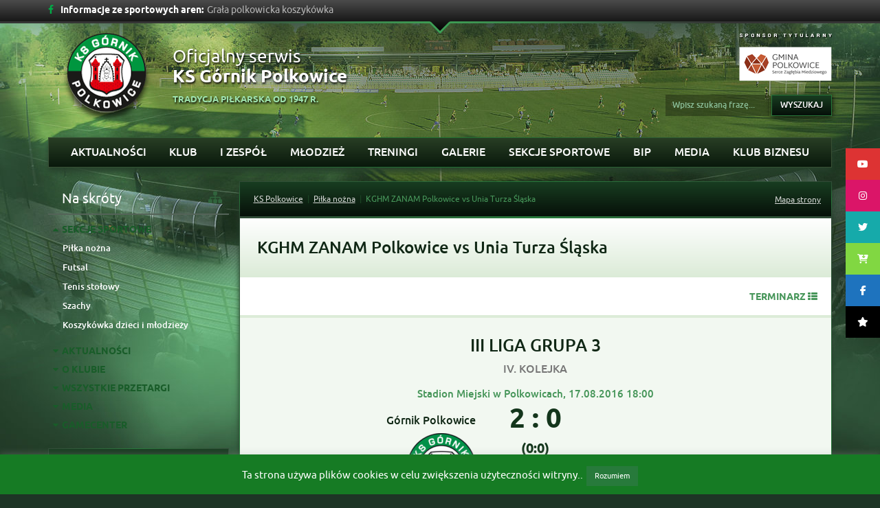

--- FILE ---
content_type: text/html; charset=UTF-8
request_url: https://ksgornik.eu/event/32108/
body_size: 44677
content:
<!DOCTYPE html>
<!--[if IE 7]>
<html class="ie ie7" lang="pl-PL">
<![endif]-->
<!--[if IE 8]>
<html class="ie ie8" lang="pl-PL">
<![endif]-->
<!--[if !(IE 7) | !(IE 8) ]><!-->
<html lang="pl-PL">
<!--<![endif]-->

<head>
    <meta charset="utf-8">
    <meta http-equiv="X-UA-Compatible" content="IE=edge">
    <meta name="viewport" content="width=device-width, initial-scale=1">
    <meta name="description" content="">
    <meta name="author" content="">
    <title>KGHM ZANAM Polkowice vs Unia Turza Śląska » KS Górnik Polkowice</title>
    <!-- HTML5 shim and Respond.js IE8 support of HTML5 elements and media queries -->
    <!--[if lt IE 9]>
      <script src="https://oss.maxcdn.com/html5shiv/3.7.2/html5shiv.min.js"></script>
      <script src="https://oss.maxcdn.com/respond/1.4.2/respond.min.js"></script>
    <![endif]-->
    <meta name='robots' content='max-image-preview:large' />
<link rel='dns-prefetch' href='//cdnjs.cloudflare.com' />
<link rel='dns-prefetch' href='//s.w.org' />
<script type="text/javascript">
window._wpemojiSettings = {"baseUrl":"https:\/\/s.w.org\/images\/core\/emoji\/14.0.0\/72x72\/","ext":".png","svgUrl":"https:\/\/s.w.org\/images\/core\/emoji\/14.0.0\/svg\/","svgExt":".svg","source":{"concatemoji":"https:\/\/ksgornik.eu\/wp-includes\/js\/wp-emoji-release.min.js?ver=6.0.11"}};
/*! This file is auto-generated */
!function(e,a,t){var n,r,o,i=a.createElement("canvas"),p=i.getContext&&i.getContext("2d");function s(e,t){var a=String.fromCharCode,e=(p.clearRect(0,0,i.width,i.height),p.fillText(a.apply(this,e),0,0),i.toDataURL());return p.clearRect(0,0,i.width,i.height),p.fillText(a.apply(this,t),0,0),e===i.toDataURL()}function c(e){var t=a.createElement("script");t.src=e,t.defer=t.type="text/javascript",a.getElementsByTagName("head")[0].appendChild(t)}for(o=Array("flag","emoji"),t.supports={everything:!0,everythingExceptFlag:!0},r=0;r<o.length;r++)t.supports[o[r]]=function(e){if(!p||!p.fillText)return!1;switch(p.textBaseline="top",p.font="600 32px Arial",e){case"flag":return s([127987,65039,8205,9895,65039],[127987,65039,8203,9895,65039])?!1:!s([55356,56826,55356,56819],[55356,56826,8203,55356,56819])&&!s([55356,57332,56128,56423,56128,56418,56128,56421,56128,56430,56128,56423,56128,56447],[55356,57332,8203,56128,56423,8203,56128,56418,8203,56128,56421,8203,56128,56430,8203,56128,56423,8203,56128,56447]);case"emoji":return!s([129777,127995,8205,129778,127999],[129777,127995,8203,129778,127999])}return!1}(o[r]),t.supports.everything=t.supports.everything&&t.supports[o[r]],"flag"!==o[r]&&(t.supports.everythingExceptFlag=t.supports.everythingExceptFlag&&t.supports[o[r]]);t.supports.everythingExceptFlag=t.supports.everythingExceptFlag&&!t.supports.flag,t.DOMReady=!1,t.readyCallback=function(){t.DOMReady=!0},t.supports.everything||(n=function(){t.readyCallback()},a.addEventListener?(a.addEventListener("DOMContentLoaded",n,!1),e.addEventListener("load",n,!1)):(e.attachEvent("onload",n),a.attachEvent("onreadystatechange",function(){"complete"===a.readyState&&t.readyCallback()})),(e=t.source||{}).concatemoji?c(e.concatemoji):e.wpemoji&&e.twemoji&&(c(e.twemoji),c(e.wpemoji)))}(window,document,window._wpemojiSettings);
</script>
<style type="text/css">
img.wp-smiley,
img.emoji {
	display: inline !important;
	border: none !important;
	box-shadow: none !important;
	height: 1em !important;
	width: 1em !important;
	margin: 0 0.07em !important;
	vertical-align: -0.1em !important;
	background: none !important;
	padding: 0 !important;
}
</style>
	<link rel='stylesheet' id='wp-block-library-css'  href='https://ksgornik.eu/wp-includes/css/dist/block-library/style.min.css?ver=6.0.11' type='text/css' media='all' />
<link rel='stylesheet' id='banner-list-block-css'  href='https://ksgornik.eu/wp-content/plugins/custom-banners/blocks/banner-list/style.css?ver=1628752790' type='text/css' media='all' />
<link rel='stylesheet' id='rotating-banner-block-css'  href='https://ksgornik.eu/wp-content/plugins/custom-banners/blocks/rotating-banner/style.css?ver=1628752790' type='text/css' media='all' />
<link rel='stylesheet' id='single-banner-block-css'  href='https://ksgornik.eu/wp-content/plugins/custom-banners/blocks/single-banner/style.css?ver=1628752790' type='text/css' media='all' />
<style id='global-styles-inline-css' type='text/css'>
body{--wp--preset--color--black: #000000;--wp--preset--color--cyan-bluish-gray: #abb8c3;--wp--preset--color--white: #ffffff;--wp--preset--color--pale-pink: #f78da7;--wp--preset--color--vivid-red: #cf2e2e;--wp--preset--color--luminous-vivid-orange: #ff6900;--wp--preset--color--luminous-vivid-amber: #fcb900;--wp--preset--color--light-green-cyan: #7bdcb5;--wp--preset--color--vivid-green-cyan: #00d084;--wp--preset--color--pale-cyan-blue: #8ed1fc;--wp--preset--color--vivid-cyan-blue: #0693e3;--wp--preset--color--vivid-purple: #9b51e0;--wp--preset--gradient--vivid-cyan-blue-to-vivid-purple: linear-gradient(135deg,rgba(6,147,227,1) 0%,rgb(155,81,224) 100%);--wp--preset--gradient--light-green-cyan-to-vivid-green-cyan: linear-gradient(135deg,rgb(122,220,180) 0%,rgb(0,208,130) 100%);--wp--preset--gradient--luminous-vivid-amber-to-luminous-vivid-orange: linear-gradient(135deg,rgba(252,185,0,1) 0%,rgba(255,105,0,1) 100%);--wp--preset--gradient--luminous-vivid-orange-to-vivid-red: linear-gradient(135deg,rgba(255,105,0,1) 0%,rgb(207,46,46) 100%);--wp--preset--gradient--very-light-gray-to-cyan-bluish-gray: linear-gradient(135deg,rgb(238,238,238) 0%,rgb(169,184,195) 100%);--wp--preset--gradient--cool-to-warm-spectrum: linear-gradient(135deg,rgb(74,234,220) 0%,rgb(151,120,209) 20%,rgb(207,42,186) 40%,rgb(238,44,130) 60%,rgb(251,105,98) 80%,rgb(254,248,76) 100%);--wp--preset--gradient--blush-light-purple: linear-gradient(135deg,rgb(255,206,236) 0%,rgb(152,150,240) 100%);--wp--preset--gradient--blush-bordeaux: linear-gradient(135deg,rgb(254,205,165) 0%,rgb(254,45,45) 50%,rgb(107,0,62) 100%);--wp--preset--gradient--luminous-dusk: linear-gradient(135deg,rgb(255,203,112) 0%,rgb(199,81,192) 50%,rgb(65,88,208) 100%);--wp--preset--gradient--pale-ocean: linear-gradient(135deg,rgb(255,245,203) 0%,rgb(182,227,212) 50%,rgb(51,167,181) 100%);--wp--preset--gradient--electric-grass: linear-gradient(135deg,rgb(202,248,128) 0%,rgb(113,206,126) 100%);--wp--preset--gradient--midnight: linear-gradient(135deg,rgb(2,3,129) 0%,rgb(40,116,252) 100%);--wp--preset--duotone--dark-grayscale: url('#wp-duotone-dark-grayscale');--wp--preset--duotone--grayscale: url('#wp-duotone-grayscale');--wp--preset--duotone--purple-yellow: url('#wp-duotone-purple-yellow');--wp--preset--duotone--blue-red: url('#wp-duotone-blue-red');--wp--preset--duotone--midnight: url('#wp-duotone-midnight');--wp--preset--duotone--magenta-yellow: url('#wp-duotone-magenta-yellow');--wp--preset--duotone--purple-green: url('#wp-duotone-purple-green');--wp--preset--duotone--blue-orange: url('#wp-duotone-blue-orange');--wp--preset--font-size--small: 13px;--wp--preset--font-size--medium: 20px;--wp--preset--font-size--large: 36px;--wp--preset--font-size--x-large: 42px;}.has-black-color{color: var(--wp--preset--color--black) !important;}.has-cyan-bluish-gray-color{color: var(--wp--preset--color--cyan-bluish-gray) !important;}.has-white-color{color: var(--wp--preset--color--white) !important;}.has-pale-pink-color{color: var(--wp--preset--color--pale-pink) !important;}.has-vivid-red-color{color: var(--wp--preset--color--vivid-red) !important;}.has-luminous-vivid-orange-color{color: var(--wp--preset--color--luminous-vivid-orange) !important;}.has-luminous-vivid-amber-color{color: var(--wp--preset--color--luminous-vivid-amber) !important;}.has-light-green-cyan-color{color: var(--wp--preset--color--light-green-cyan) !important;}.has-vivid-green-cyan-color{color: var(--wp--preset--color--vivid-green-cyan) !important;}.has-pale-cyan-blue-color{color: var(--wp--preset--color--pale-cyan-blue) !important;}.has-vivid-cyan-blue-color{color: var(--wp--preset--color--vivid-cyan-blue) !important;}.has-vivid-purple-color{color: var(--wp--preset--color--vivid-purple) !important;}.has-black-background-color{background-color: var(--wp--preset--color--black) !important;}.has-cyan-bluish-gray-background-color{background-color: var(--wp--preset--color--cyan-bluish-gray) !important;}.has-white-background-color{background-color: var(--wp--preset--color--white) !important;}.has-pale-pink-background-color{background-color: var(--wp--preset--color--pale-pink) !important;}.has-vivid-red-background-color{background-color: var(--wp--preset--color--vivid-red) !important;}.has-luminous-vivid-orange-background-color{background-color: var(--wp--preset--color--luminous-vivid-orange) !important;}.has-luminous-vivid-amber-background-color{background-color: var(--wp--preset--color--luminous-vivid-amber) !important;}.has-light-green-cyan-background-color{background-color: var(--wp--preset--color--light-green-cyan) !important;}.has-vivid-green-cyan-background-color{background-color: var(--wp--preset--color--vivid-green-cyan) !important;}.has-pale-cyan-blue-background-color{background-color: var(--wp--preset--color--pale-cyan-blue) !important;}.has-vivid-cyan-blue-background-color{background-color: var(--wp--preset--color--vivid-cyan-blue) !important;}.has-vivid-purple-background-color{background-color: var(--wp--preset--color--vivid-purple) !important;}.has-black-border-color{border-color: var(--wp--preset--color--black) !important;}.has-cyan-bluish-gray-border-color{border-color: var(--wp--preset--color--cyan-bluish-gray) !important;}.has-white-border-color{border-color: var(--wp--preset--color--white) !important;}.has-pale-pink-border-color{border-color: var(--wp--preset--color--pale-pink) !important;}.has-vivid-red-border-color{border-color: var(--wp--preset--color--vivid-red) !important;}.has-luminous-vivid-orange-border-color{border-color: var(--wp--preset--color--luminous-vivid-orange) !important;}.has-luminous-vivid-amber-border-color{border-color: var(--wp--preset--color--luminous-vivid-amber) !important;}.has-light-green-cyan-border-color{border-color: var(--wp--preset--color--light-green-cyan) !important;}.has-vivid-green-cyan-border-color{border-color: var(--wp--preset--color--vivid-green-cyan) !important;}.has-pale-cyan-blue-border-color{border-color: var(--wp--preset--color--pale-cyan-blue) !important;}.has-vivid-cyan-blue-border-color{border-color: var(--wp--preset--color--vivid-cyan-blue) !important;}.has-vivid-purple-border-color{border-color: var(--wp--preset--color--vivid-purple) !important;}.has-vivid-cyan-blue-to-vivid-purple-gradient-background{background: var(--wp--preset--gradient--vivid-cyan-blue-to-vivid-purple) !important;}.has-light-green-cyan-to-vivid-green-cyan-gradient-background{background: var(--wp--preset--gradient--light-green-cyan-to-vivid-green-cyan) !important;}.has-luminous-vivid-amber-to-luminous-vivid-orange-gradient-background{background: var(--wp--preset--gradient--luminous-vivid-amber-to-luminous-vivid-orange) !important;}.has-luminous-vivid-orange-to-vivid-red-gradient-background{background: var(--wp--preset--gradient--luminous-vivid-orange-to-vivid-red) !important;}.has-very-light-gray-to-cyan-bluish-gray-gradient-background{background: var(--wp--preset--gradient--very-light-gray-to-cyan-bluish-gray) !important;}.has-cool-to-warm-spectrum-gradient-background{background: var(--wp--preset--gradient--cool-to-warm-spectrum) !important;}.has-blush-light-purple-gradient-background{background: var(--wp--preset--gradient--blush-light-purple) !important;}.has-blush-bordeaux-gradient-background{background: var(--wp--preset--gradient--blush-bordeaux) !important;}.has-luminous-dusk-gradient-background{background: var(--wp--preset--gradient--luminous-dusk) !important;}.has-pale-ocean-gradient-background{background: var(--wp--preset--gradient--pale-ocean) !important;}.has-electric-grass-gradient-background{background: var(--wp--preset--gradient--electric-grass) !important;}.has-midnight-gradient-background{background: var(--wp--preset--gradient--midnight) !important;}.has-small-font-size{font-size: var(--wp--preset--font-size--small) !important;}.has-medium-font-size{font-size: var(--wp--preset--font-size--medium) !important;}.has-large-font-size{font-size: var(--wp--preset--font-size--large) !important;}.has-x-large-font-size{font-size: var(--wp--preset--font-size--x-large) !important;}
</style>
<link rel='stylesheet' id='cookie-law-info-css'  href='https://ksgornik.eu/wp-content/plugins/cookie-law-info/legacy/public/css/cookie-law-info-public.css?ver=3.2.8' type='text/css' media='all' />
<link rel='stylesheet' id='cookie-law-info-gdpr-css'  href='https://ksgornik.eu/wp-content/plugins/cookie-law-info/legacy/public/css/cookie-law-info-gdpr.css?ver=3.2.8' type='text/css' media='all' />
<link rel='stylesheet' id='wp-banners-css-css'  href='https://ksgornik.eu/wp-content/plugins/custom-banners/assets/css/wp-banners.css?ver=6.0.11' type='text/css' media='all' />
<link rel='stylesheet' id='responsive-lightbox-swipebox-css'  href='https://ksgornik.eu/wp-content/plugins/responsive-lightbox/assets/swipebox/swipebox.min.css?ver=2.4.8' type='text/css' media='all' />
<link rel='stylesheet' id='dashicons-css'  href='https://ksgornik.eu/wp-includes/css/dashicons.min.css?ver=6.0.11' type='text/css' media='all' />
<link rel='stylesheet' id='sportspress-general-css'  href='//ksgornik.eu/wp-content/plugins/sportspress/assets/css/sportspress.css?ver=2.7.24' type='text/css' media='all' />
<link rel='stylesheet' id='sportspress-icons-css'  href='//ksgornik.eu/wp-content/plugins/sportspress/assets/css/icons.css?ver=2.7' type='text/css' media='all' />
<link rel='stylesheet' id='leaflet_stylesheet-css'  href='https://ksgornik.eu/wp-content/plugins/sportspress/assets/css/leaflet.css?ver=1.8.0' type='text/css' media='all' />
<link rel='stylesheet' id='ssb-ui-style-css'  href='https://ksgornik.eu/wp-content/plugins/sticky-side-buttons/assets/css/ssb-ui-style.css?ver=2.0.3' type='text/css' media='all' />
<style id='ssb-ui-style-inline-css' type='text/css'>
#ssb-btn-2{background: #dd3333;}
#ssb-btn-2:hover{background:rgba(221,51,51,0.9);}
#ssb-btn-2 a{color: #ffffff;}
.ssb-share-btn,.ssb-share-btn .ssb-social-popup{background:#dd3333;color:#ffffff}
.ssb-share-btn:hover{background:rgba(221,51,51,0.9);}
.ssb-share-btn a{color:#ffffff !important;}
#ssb-btn-1{background: #db1568;}
#ssb-btn-1:hover{background:rgba(219,21,104,0.9);}
#ssb-btn-1 a{color: #ffffff;}
#ssb-btn-5{background: #16aaaa;}
#ssb-btn-5:hover{background:rgba(22,170,170,0.9);}
#ssb-btn-5 a{color: #ffffff;}
#ssb-btn-3{background: #81d742;}
#ssb-btn-3:hover{background:rgba(129,215,66,0.9);}
#ssb-btn-3 a{color: #ffffff;}
#ssb-btn-1754041593579{background: #1e73be;}
#ssb-btn-1754041593579:hover{background:rgba(30,115,190,0.9);}
#ssb-btn-1754041593579 a{color: #ffffff;}
#ssb-btn-1760945430176{background: #000000;}
#ssb-btn-1760945430176:hover{background:rgba(0,0,0,0.9);}
#ssb-btn-1760945430176 a{color: #ffffff;}

</style>
<link rel='stylesheet' id='ssb-fontawesome-frontend-css'  href='https://cdnjs.cloudflare.com/ajax/libs/font-awesome/6.7.2/css/all.min.css?ver=6.7.2' type='text/css' media='all' />
<link rel='stylesheet' id='main-css'  href='https://ksgornik.eu/wp-content/themes/ksp/style.css?ver=6.0.11' type='text/css' media='all' />
<style type="text/css"> /* SportsPress Custom CSS */ .sp-table-caption + .sp-table-caption {
    display: none;
}</style><script type='text/javascript' src='https://ksgornik.eu/wp-includes/js/jquery/jquery.min.js?ver=3.6.0' id='jquery-core-js'></script>
<script type='text/javascript' src='https://ksgornik.eu/wp-includes/js/jquery/jquery-migrate.min.js?ver=3.3.2' id='jquery-migrate-js'></script>
<script type='text/javascript' id='cookie-law-info-js-extra'>
/* <![CDATA[ */
var Cli_Data = {"nn_cookie_ids":[],"cookielist":[],"non_necessary_cookies":[],"ccpaEnabled":"","ccpaRegionBased":"","ccpaBarEnabled":"","strictlyEnabled":["necessary","obligatoire"],"ccpaType":"gdpr","js_blocking":"","custom_integration":"","triggerDomRefresh":"","secure_cookies":""};
var cli_cookiebar_settings = {"animate_speed_hide":"500","animate_speed_show":"500","background":"#167b24","border":"#277a3b","border_on":"","button_1_button_colour":"#277a3b","button_1_button_hover":"#1f622f","button_1_link_colour":"#fff","button_1_as_button":"1","button_1_new_win":"","button_2_button_colour":"#333","button_2_button_hover":"#292929","button_2_link_colour":"#444","button_2_as_button":"","button_2_hidebar":"","button_3_button_colour":"#000","button_3_button_hover":"#000000","button_3_link_colour":"#fff","button_3_as_button":"1","button_3_new_win":"","button_4_button_colour":"#000","button_4_button_hover":"#000000","button_4_link_colour":"#62a329","button_4_as_button":"","button_7_button_colour":"#61a229","button_7_button_hover":"#4e8221","button_7_link_colour":"#fff","button_7_as_button":"1","button_7_new_win":"","font_family":"inherit","header_fix":"","notify_animate_hide":"1","notify_animate_show":"","notify_div_id":"#cookie-law-info-bar","notify_position_horizontal":"right","notify_position_vertical":"bottom","scroll_close":"","scroll_close_reload":"","accept_close_reload":"","reject_close_reload":"","showagain_tab":"","showagain_background":"#fff","showagain_border":"#000","showagain_div_id":"#cookie-law-info-again","showagain_x_position":"100px","text":"#ffffff","show_once_yn":"","show_once":"10000","logging_on":"","as_popup":"","popup_overlay":"1","bar_heading_text":"","cookie_bar_as":"banner","popup_showagain_position":"bottom-right","widget_position":"left"};
var log_object = {"ajax_url":"https:\/\/ksgornik.eu\/wp-admin\/admin-ajax.php"};
/* ]]> */
</script>
<script type='text/javascript' src='https://ksgornik.eu/wp-content/plugins/cookie-law-info/legacy/public/js/cookie-law-info-public.js?ver=3.2.8' id='cookie-law-info-js'></script>
<script type='text/javascript' src='https://ksgornik.eu/wp-content/plugins/responsive-lightbox/assets/infinitescroll/infinite-scroll.pkgd.min.js?ver=6.0.11' id='responsive-lightbox-infinite-scroll-js'></script>
<script type='text/javascript' src='https://ksgornik.eu/wp-content/plugins/sportspress/assets/js/leaflet.js?ver=1.8.0' id='leaflet_js-js'></script>
<link rel="https://api.w.org/" href="https://ksgornik.eu/wp-json/" /><link rel="alternate" type="application/json" href="https://ksgornik.eu/wp-json/wp/v2/events/32108" /><link rel="EditURI" type="application/rsd+xml" title="RSD" href="https://ksgornik.eu/xmlrpc.php?rsd" />
<link rel="wlwmanifest" type="application/wlwmanifest+xml" href="https://ksgornik.eu/wp-includes/wlwmanifest.xml" /> 
<meta name="generator" content="WordPress 6.0.11" />
<meta name="generator" content="SportsPress 2.7.24" />
<link rel="canonical" href="https://ksgornik.eu/event/32108/" />
<link rel='shortlink' href='https://ksgornik.eu/?p=32108' />
<link rel="alternate" type="application/json+oembed" href="https://ksgornik.eu/wp-json/oembed/1.0/embed?url=https%3A%2F%2Fksgornik.eu%2Fevent%2F32108%2F" />
<link rel="alternate" type="text/xml+oembed" href="https://ksgornik.eu/wp-json/oembed/1.0/embed?url=https%3A%2F%2Fksgornik.eu%2Fevent%2F32108%2F&#038;format=xml" />
<style type="text/css" media="screen"></style><style class="wpcode-css-snippet">		@media (min-width: 992px) {
			.football  {
				background-image: url(https://ksgornik.eu/wp-content/uploads/2025/11/baner-1.png) !important;
			}
			.kickboxing {
				background-image: url(https://ksgornik.eu/wp-content/uploads/2025/11/baner-4.png) !important;
			}
			.badminton { 
			background-image: url(https://ksgornik.eu/wp-content/uploads/2025/11/baner-5.png) !important;
			}
			.table-tennis {
				background-image: url(https://ksgornik.eu/wp-content/uploads/2025/11/baner-3.png) !important;
			}
			.cycling {
				background-image: url(https://ksgornik.eu/wp-content/uploads/2025/11/baner-2.png) !important;
			}
			.basket {
				background-image: url(https://ksgornik.eu/wp-content/uploads/2025/11/baner-6.png) !important; 
			}
			.tiktok {
				background-image: url(https://ksgornik.eu/wp-content/uploads/2025/11/tt.png) !important;
			}
			.shop {
				background-image: url(https://ksgornik.eu/wp-content/uploads/2025/10/shop.png) !important;
			}
		}

		.basket {
			display: table;
        	width: 100%;
			background-size: cover;
    		background-position: center;
    		position: relative;
			height: 199px;
		}

		.shop {
			
			display: table;
        	width: 100%;
			background-size: cover;
    		background-position: center;
    		position: relative;
			height: 199px;
		}
		.tiktok {
			
			display: table;
        	width: 100%;
			background-size: cover;
    		background-position: center;
    		position: relative;
			height: 199px;
		}

@media (max-width: 992px) {
	.basket, .shop, .tiktok {
		background-image: linear-gradient(to bottom, #177839 0, #05491f 100%);
        background-repeat: repeat-x;
		max-height: 71px;
		box-shadow: none;
	}
}

.latest-news-section {
  background: #0b2510;
  padding: 20px 0 30px;
  margin: 20px auto;
  border: 1px solid #0f3d1a;
  max-width: 1200px; /* dopasowanie do layoutu boxed */
}

.latest-news-wrapper {
  width: 92%;
  max-width: 1100px;
  margin: 0 auto;
}

.section-header {
  display: flex;
  justify-content: space-between;
  align-items: center;
  border-bottom: 2px solid #174a24;
  margin-bottom: 20px;
}

.section-header h2 {
  font-size: 1.4rem;
  font-weight: 700;
  color: #fff;
}

.section-header i {
  margin-right: 8px;
  color: #85d35d;
}

.archive-link {
  color: #85d35d;
  font-size: 0.9rem;
  text-decoration: none;
}

.news-grid {
  display: grid;
  grid-template-columns: repeat(auto-fit, minmax(280px, 1fr));
  gap: 15px;
}

.news-item {
  background: #fff;
  color: #000;
  border: 1px solid #ccc;
  display: flex;
  flex-direction: column;
  transition: transform 0.2s ease;
}

.news-item:hover {
  transform: scale(1.01);
}

.news-thumb img {
  width: 100%;
  height: 180px;
  object-fit: cover;
  display: block;
}

.news-content {
  padding: 15px;
}

.news-date {
  font-weight: 600;
  color: #1a6d2f;
  font-size: 0.9rem;
  margin-bottom: 5px;
}

.news-title {
  font-weight: 700;
  font-size: 1.1rem;
  margin-bottom: 8px;
}

.news-title a {
  color: #000;
  text-decoration: none;
}

.news-excerpt {
  font-size: 0.9rem;
  color: #333;
  line-height: 1.4;
}

.news-footer {
  display: flex;
  justify-content: flex-end;
  margin-top: 25px;
}

.archive-button {
  background: #0f3d1a;
  color: #fff;
  padding: 12px 25px;
  text-decoration: none;
  font-weight: 600;
  border-radius: 2px;
  transition: background 0.3s;
}

.archive-button:hover {
  background: #164f22;
}

.border-wrapper-news {
	width: 100%;
	margin-bottom: 20px;
	padding: 0 1px;
	padding-left: 15px;
	padding-right: 15px;
}
}</style>		<style type="text/css" id="wp-custom-css">
			.startpage-highlight{-webkit-box-shadow: inset 0px 0px 20px 6px rgba(255,255,255,1);
-moz-box-shadow: inset 0px 0px 20px 6px rgba(255,255,255,1);
box-shadow: inset 0px 0px 20px 6px rgba(255,255,255,1);}

.carousel-caption{
	display: none;
}		</style>
		
<link rel="shortcut icon" href="https://ksgornik.eu/wp-content/themes/ksp/favicon.ico" />
</head>
<body class="sp_event-template-default single single-sp_event postid-32108 sportspress sportspress-page sp-has-venue sp-has-results sp-performance-sections--1" style="background-image: url(https://ksgornik.eu/wp-content/themes/ksp/img/bg/pilka-nozna.jpg); background-attachment: fixed;">
    <div class="container-fluid top-bar hidden-xs">
        <div class="container">
                        <div class="news-bar">
                <a target="_blank" href="https://www.facebook.com/pages/Klub-Sportowy-Polkowice/614570838621310?fref=ts"><span class="icon-facebook"></span></a>
                <span class="title">Informacje ze sportowych aren:</span>
                <div id="vNews">
                    <ul>
                                                <li>Grała polkowicka koszykówka</li>
                                                <li>Mecz kontrolny juniorów w obiektywie</li>
                                                <li>Sparing z Karkonoszami w obiektywie</li>
                                                <li>Grała Polkowicka młodzież</li>
                                            </ul>
                </div>
            </div>
            <div class="row top-news">
                                <div class="col-md-3">
                    <ul class="post-categories">
	<li><a href="https://ksgornik.eu/category/koszykowka/" rel="category tag">Koszykowka</a></li></ul>                    <span class="date">20.01.2026</span>
                    <h5><a href="https://ksgornik.eu/grala-polkowicka-koszykowka-3/">Grała polkowicka koszykówka</a></h5>
                    <p>Bez punktów wróciły ze Zgorzelca kadetki Górnika. Polkowiczanki uległy drużynie Citronex UKS...</p>
                </div>
                                <div class="col-md-3">
                    <ul class="post-categories">
	<li><a href="https://ksgornik.eu/category/pilka-nozna/" rel="category tag">Piłka nożna</a></li></ul>                    <span class="date">20.01.2026</span>
                    <h5><a href="https://ksgornik.eu/mecz-kontrolny-juniorow-w-obiektywie/">Mecz kontrolny juniorów w obiektywie</a></h5>
                    <p>W sobotę juniorzy starsi Górnika Polkowice zmierzyli się w meczu kontrolnym z Chrobrym Głogów....</p>
                </div>
                                <div class="col-md-3">
                    <ul class="post-categories">
	<li><a href="https://ksgornik.eu/category/pilka-nozna/" rel="category tag">Piłka nożna</a></li></ul>                    <span class="date">19.01.2026</span>
                    <h5><a href="https://ksgornik.eu/sparing-z-karkonoszami-w-obiektywie/">Sparing z Karkonoszami w obiektywie</a></h5>
                    <p>W sobotnie południe piłkarze Górnika Polkowice zagrali sparing z Karkonoszami Jelenia Góra....</p>
                </div>
                                <div class="col-md-3">
                    <ul class="post-categories">
	<li><a href="https://ksgornik.eu/category/pilka-nozna/" rel="category tag">Piłka nożna</a></li></ul>                    <span class="date">19.01.2026</span>
                    <h5><a href="https://ksgornik.eu/grala-polkowicka-mlodziez-315/">Grała Polkowicka młodzież</a></h5>
                    <p>W miniony weekend drużyny Akademii Piłkarskiej Górnika rozegrały 6 sparingów. Polkowiczanie...</p>
                </div>
                            </div>
                    </div>
        <div class="container top-chevron">
            <a href="#" id="open-top"></a>
        </div>
    </div>
    <header class="container bottom-space">
        <div class="row">
            <div class="col-md-8">
                <a href="https://ksgornik.eu/pilka-nozna">
                    <img src="https://ksgornik.eu/wp-content/themes/ksp/img/main-logo.png" class="logo">
                </a>
                <h1>Oficjalny serwis
                    <strong>KS Górnik Polkowice</strong>
                </h1>
                <h4>Tradycja piłkarska od 1947 r.

</h4>
            </div>
            <div class="col-md-4 right-sm-center">
        <a href="http://www.polkowice.eu" target="_blank"><img src="https://ksgornik.eu/wp-content/themes/ksp/img/header-polkowice2.png"></a>
		<!--<a href="http://www.kghmzanam.com" target="_blank"><img src="https://ksgornik.eu/wp-content/themes/ksp/img/header-zanam2.png" style="margin-left: 5px;margin-right: 0px;"></a>
		<a href="http://www.pgm-polkowice.com.pl" target="_blank"><img src="https://ksgornik.eu/wp-content/themes/ksp/img/header-pgm.png" style="margin-left: 5px;margin-right: 0px;"></a>
		<a href="http://www.metraco.pl" target="_blank"><img src="https://ksgornik.eu/wp-content/themes/ksp/img/header-metraco.png" style="margin-left: 5px;margin-right: 0px;"></a>
		<a href="http://www.pebeka.com.pl" target="_blank"><img src="https://ksgornik.eu/wp-content/themes/ksp/img/header-pebeka.png" style="margin-left: 5px;margin-right: 0px;"></a>
		<a href="http://www.aquapark.com.pl" target="_blank"><img src="/img/header-aquapark-bk.png"></a>-->
                <form role="search" method="get" class="search-form form-inline" action="https://ksgornik.eu/">
                    <input type="text" name="s" placeholder="Wpisz szukaną frazę...">
                    <button type="submit" class="btn btn-default">Wyszukaj</button>
                </form>            </div>
        </div>
    </header>
    <div class="container">
        <div class="navbar navbar-default main-nav" role="navigation">
            <div class="navbar-header">
                <button type="button" class="navbar-toggle" data-toggle="collapse" data-target=".navbar-collapse">
                    <span class="sr-only">Toggle navigation</span>
                    <span class="icon-bar"></span>
                    <span class="icon-bar"></span>
                    <span class="icon-bar"></span>
                </button>
                <p class="navbar-toggle menu-title">Menu główne</p>
            </div>
            <div class="collapse navbar-collapse">
            <!--pilka-nozna_main--><ul id="menu-pilka-nozna-main" class="nav nav-justified "><li id="menu-item-1016" class="menu-item menu-item-type-taxonomy menu-item-object-category dropdown mega-dropdown"><a href="https://ksgornik.eu/category/pilka-nozna/">Aktualności</a></li>
<li id="menu-item-202" class="menu-item menu-item-type-custom menu-item-object-custom menu-item-has-children dropdown mega-dropdown"><a href="#" data-toggle="dropdown">Klub</a><ul class="dropdown-menu mega-dropdown-menu row border-wrapper"><li class="col-xs-12"><div class="mega-menu-bg row"><ul><li id="menu-item-214" class="menu-item menu-item-type-custom menu-item-object-custom menu-item-has-children col-md-3"><a href="#" data-toggle="dropdown">O klubie</a><ul class="bottom-menu"><li id="menu-item-106869" class="menu-item menu-item-type-post_type menu-item-object-page"><a href="https://ksgornik.eu/wladze-klubu/">Władze Klubu</a></li>
<li id="menu-item-1339" class="menu-item menu-item-type-post_type menu-item-object-page"><a href="https://ksgornik.eu/informacje-o-klubie/">Informacje o Klubie</a></li>
<li id="menu-item-1353" class="menu-item menu-item-type-post_type menu-item-object-page"><a href="https://ksgornik.eu/pilka-nozna/historia/">Historia KS Górnik Polkowice</a></li>
<li id="menu-item-1440" class="menu-item menu-item-type-post_type menu-item-object-page"><a href="https://ksgornik.eu/pilka-nozna/stadion/">Stadion</a></li>
</ul></li>
<li id="menu-item-1348" class="menu-item menu-item-type-post_type menu-item-object-page col-md-3"><a href="https://ksgornik.eu/struktura/">Struktura</a></li>
<li id="menu-item-27351" class="menu-item menu-item-type-post_type menu-item-object-page col-md-3"><a href="https://ksgornik.eu/dotacje/">Dotacje</a></li>
<li id="menu-item-27352" class="menu-item menu-item-type-post_type menu-item-object-page col-md-3"><a href="https://ksgornik.eu/kontakt/">Kontakt</a></li>
</ul></div></li></ul></li>
<li id="menu-item-1510" class="menu-item menu-item-type-custom menu-item-object-custom menu-item-has-children dropdown mega-dropdown"><a href="#" data-toggle="dropdown">I Zespół</a><ul class="dropdown-menu mega-dropdown-menu row border-wrapper"><li class="col-xs-12"><div class="mega-menu-bg row"><ul><li id="menu-item-215" class="menu-item menu-item-type-custom menu-item-object-custom menu-item-has-children col-md-3"><a href="#" data-toggle="dropdown">Rozgrywki ligowe</a><ul class="bottom-menu"><li id="menu-item-122482" class="menu-item menu-item-type-custom menu-item-object-custom"><a href="https://ksgornik.eu/tabela/iii-liga-2025-2026/">III Liga: Tabela Ligowa</a></li>
<li id="menu-item-122483" class="menu-item menu-item-type-custom menu-item-object-custom"><a href="https://ksgornik.eu/kalendarz/terminarz-rundy-jesiennej-2025-2026/">Terminarz Rundy Jesiennej 2025/2026</a></li>
<li id="menu-item-134758" class="menu-item menu-item-type-custom menu-item-object-custom"><a href="https://ksgornik.eu/kalendarz/terminarz-rundy-wiosennej-2025-2026/">Terminarz Rundy Wiosennej 2025/2026</a></li>
</ul></li>
<li id="menu-item-1656" class="menu-item menu-item-type-custom menu-item-object-custom menu-item-has-children col-md-3"><a href="#" data-toggle="dropdown">Puchar Polski / Wykaz meczów I zespołu</a><ul class="bottom-menu"><li id="menu-item-4620" class="menu-item menu-item-type-post_type menu-item-object-page"><a href="https://ksgornik.eu/pilka-nozna/terminarz-meczy-pucharu-polski-20142015/">Terminarz spotkań Pucharu Polski 2025-2026 / Wykaz meczów</a></li>
</ul></li>
<li id="menu-item-1514" class="menu-item menu-item-type-custom menu-item-object-custom menu-item-has-children col-md-3"><a href="#" data-toggle="dropdown">Kadra</a><ul class="bottom-menu"><li id="menu-item-203" class="menu-item menu-item-type-custom menu-item-object-custom"><a href="/zespol/ks-polkowice/">I Zespół</a></li>
</ul></li>
</ul></div></li></ul></li>
<li id="menu-item-217" class="menu-item menu-item-type-custom menu-item-object-custom menu-item-has-children dropdown mega-dropdown"><a href="#" data-toggle="dropdown">Młodzież</a><ul class="dropdown-menu mega-dropdown-menu row border-wrapper"><li class="col-xs-12"><div class="mega-menu-bg row"><ul><li id="menu-item-1647" class="menu-item menu-item-type-custom menu-item-object-custom menu-item-has-children col-md-3"><a href="#" data-toggle="dropdown">Juniorzy</a><ul class="bottom-menu"><li id="menu-item-4666" class="menu-item menu-item-type-custom menu-item-object-custom"><a href="https://ksgornik.eu/liga-dolnoslaska-juniorow-starszych">Liga Makroregionalna Juniorów Starszych (U19)</a></li>
<li id="menu-item-4846" class="menu-item menu-item-type-custom menu-item-object-custom"><a href="https://ksgornik.eu/liga-dolnoslaska-juniorow-mlodszych-trener-marcin-jeziorny">Liga Wojewódzka Juniorów Młodszych (U17)</a></li>
</ul></li>
<li id="menu-item-1599" class="menu-item menu-item-type-custom menu-item-object-custom menu-item-has-children col-md-3"><a href="http://3" data-toggle="dropdown">Trampkarze</a><ul class="bottom-menu"><li id="menu-item-4731" class="menu-item menu-item-type-custom menu-item-object-custom"><a href="https://ksgornik.eu/liga-dolnoslaska-trampkarzy-trener-grzegorz-karmelita">Liga Wojewódzka Trampkarzy (U15)</a></li>
</ul></li>
<li id="menu-item-1631" class="menu-item menu-item-type-custom menu-item-object-custom menu-item-has-children col-md-3"><a href="#" data-toggle="dropdown">Grupy Młodzików</a><ul class="bottom-menu"><li id="menu-item-4814" class="menu-item menu-item-type-custom menu-item-object-custom"><a href="https://ksgornik.eu/liga-dolnoslaska-mlodzikow-trener-konrad-janczak">Liga Okręgowa Młodzików (U12)</a></li>
<li id="menu-item-32905" class="menu-item menu-item-type-post_type menu-item-object-page"><a href="https://ksgornik.eu/pilka-nozna/liga-dolnoslaska-mlodzikow-trener-konrad-janczak-2/">Liga Wojewódzka Młodzików (U13)</a></li>
</ul></li>
<li id="menu-item-23109" class="menu-item menu-item-type-post_type menu-item-object-page col-md-3"><a href="https://ksgornik.eu/pilka-nozna/dokumenty-do-pobrania/">Dokumenty do pobrania</a></li>
</ul></div></li></ul></li>
<li id="menu-item-27369" class="menu-item menu-item-type-custom menu-item-object-custom menu-item-has-children dropdown mega-dropdown"><a href="#" data-toggle="dropdown">Treningi</a><ul class="dropdown-menu mega-dropdown-menu row border-wrapper"><li class="col-xs-12"><div class="mega-menu-bg row"><ul><li id="menu-item-1595" class="menu-item menu-item-type-custom menu-item-object-custom menu-item-has-children col-md-3"><a href="http://s" data-toggle="dropdown">Juniorzy i zespoły młodzieżowe</a><ul class="bottom-menu"><li id="menu-item-1594" class="menu-item menu-item-type-post_type menu-item-object-page"><a href="https://ksgornik.eu/pilka-nozna/harmonogram-zajec-treningowych-grup-mlodziezowych-ks-polkowice/">Harmonogram zajęć treningowych</a></li>
</ul></li>
</ul></div></li></ul></li>
<li id="menu-item-1027" class="menu-item menu-item-type-post_type menu-item-object-page dropdown mega-dropdown"><a href="https://ksgornik.eu/pilka-nozna/galerie/">Galerie</a></li>
<li id="menu-item-1258" class="menu-item menu-item-type-custom menu-item-object-custom menu-item-home dropdown mega-dropdown"><a href="https://ksgornik.eu">Sekcje sportowe</a></li>
<li id="menu-item-47391" class="menu-item menu-item-type-post_type menu-item-object-page dropdown mega-dropdown"><a href="https://ksgornik.eu/przetargi/">BIP</a></li>
<li id="menu-item-32407" class="menu-item menu-item-type-custom menu-item-object-custom menu-item-has-children dropdown mega-dropdown"><a href="#" data-toggle="dropdown">Media</a><ul class="dropdown-menu mega-dropdown-menu row border-wrapper"><li class="col-xs-12"><div class="mega-menu-bg row"><ul><li id="menu-item-32415" class="menu-item menu-item-type-post_type menu-item-object-page col-md-3"><a href="https://ksgornik.eu/pilka-nozna/akredytacje/">Akredytacje</a></li>
<li id="menu-item-48283" class="menu-item menu-item-type-custom menu-item-object-custom col-md-3"><a href="https://ksgornik.eu/wp-content/uploads/2018/06/ks_gornik_polkowice-herb.zip">Herb klubu</a></li>
</ul></div></li></ul></li>
<li id="menu-item-55794" class="menu-item menu-item-type-post_type menu-item-object-page dropdown mega-dropdown"><a href="https://ksgornik.eu/pilka-nozna/klub-biznesu/">KLUB BIZNESU</a></li>
</ul>            </div>
        </div>
    </div>
    <div class="container">
        <div class="row">
            <div class="col-md-3 sidebar">
                


<div class="side-menu bottom-space">
    <span class="icon-sitemap"></span>
    <h2>Na skróty</h2>

<div id="accordion" class=""><h3>Sekcje sportowe</h3><ul>	<li id="menu-item-1688" class="menu-item menu-item-type-post_type menu-item-object-page menu-item-1688"><a href="https://ksgornik.eu/pilka-nozna/">Piłka nożna</a></li>
	<li id="menu-item-55315" class="menu-item menu-item-type-post_type menu-item-object-page menu-item-55315"><a href="https://ksgornik.eu/futsal/">Futsal</a></li>
	<li id="menu-item-1689" class="menu-item menu-item-type-post_type menu-item-object-page menu-item-1689"><a href="https://ksgornik.eu/tenis-stolowy/">Tenis stołowy</a></li>
	<li id="menu-item-68124" class="menu-item menu-item-type-post_type menu-item-object-page menu-item-68124"><a href="https://ksgornik.eu/szachy/">Szachy</a></li>
	<li id="menu-item-137372" class="menu-item menu-item-type-post_type menu-item-object-page menu-item-137372"><a href="https://ksgornik.eu/koszykowka-mlodziezy/">Koszykówka dzieci i młodzieży</a></li>
</ul><h3>Aktualności</h3><ul>	<li id="menu-item-1679" class="menu-item menu-item-type-custom menu-item-object-custom menu-item-1679"><a href="/category/pilka-nozna/">Wszystkie aktualności</a></li>
</ul><h3>O Klubie</h3><ul>	<li id="menu-item-1668" class="menu-item menu-item-type-post_type menu-item-object-page menu-item-1668"><a href="https://ksgornik.eu/informacje-o-klubie/">Informacje o Klubie</a></li>
	<li id="menu-item-1667" class="menu-item menu-item-type-post_type menu-item-object-page menu-item-1667"><a href="https://ksgornik.eu/pilka-nozna/historia/">Historia KS Górnik Polkowice</a></li>
	<li id="menu-item-1671" class="menu-item menu-item-type-post_type menu-item-object-page menu-item-1671"><a href="https://ksgornik.eu/struktura/">Struktura</a></li>
	<li id="menu-item-1670" class="menu-item menu-item-type-post_type menu-item-object-page menu-item-1670"><a href="https://ksgornik.eu/pilka-nozna/stadion/">Stadion</a></li>
	<li id="menu-item-47815" class="menu-item menu-item-type-post_type menu-item-object-page menu-item-47815"><a href="https://ksgornik.eu/ochrona-danych-osobowych/">Ochrona danych osobowych</a></li>
</ul><h3>Wszystkie przetargi</h3><ul>	<li id="menu-item-68423" class="menu-item menu-item-type-post_type menu-item-object-page menu-item-68423"><a href="https://ksgornik.eu/przetargi/przetargi/przetargi-2020-2/">Przetargi 2020</a></li>
</ul><h3>Media</h3><ul>	<li id="menu-item-32416" class="menu-item menu-item-type-post_type menu-item-object-page menu-item-32416"><a href="https://ksgornik.eu/pilka-nozna/akredytacje/">Akredytacje</a></li>
	<li id="menu-item-4682" class="menu-item menu-item-type-post_type menu-item-object-page menu-item-4682"><a href="https://ksgornik.eu/ks-tv/">KS Górnik Polkowice TV</a></li>
	<li id="menu-item-48284" class="menu-item menu-item-type-custom menu-item-object-custom menu-item-48284"><a href="http://kspolkowice.pl/wp-content/uploads/2018/06/ks_gornik_polkowice-herb.zip">Herb klubu</a></li>
</ul><h3>GAMECENTER</h3></div>
</div>

<div class="border-wrapper bottom-space">
    				    <div class="header-gradient">
    				        <h2>Aktualności</h2><a class="multiline" href="/category/pilka-nozna">Pokaż wszystkie</a></div>
    				    <div class="latest-news"><h4>20.01.2026</h4>
				        <h3><a href="https://ksgornik.eu/mecz-kontrolny-juniorow-w-obiektywie/">Mecz kontrolny juniorów w obiektywie</a></h3><h4>19.01.2026</h4>
				        <h3><a href="https://ksgornik.eu/sparing-z-karkonoszami-w-obiektywie/">Sparing z Karkonoszami w obiektywie</a></h3><h4>19.01.2026</h4>
				        <h3><a href="https://ksgornik.eu/grala-polkowicka-mlodziez-315/">Grała Polkowicka młodzież</a></h3></div></div>

<div class="border-wrapper bottom-space">
				        <div class="header-gradient">
				            <h2>Tabela ligowa</h2>
				            <a class="multiline" href="https://ksgornik.eu/tabela/iii-liga-2025-2026/">Pokaż tabelę</a>
				        </div>
				        <div class="league-table">
				            <table class="table table-condensed">
				                <thead>
				                    <tr>
				                        <th>LP</th>
				                        <th>Klub</th>
				                        <th>PKT</th>
				                    </tr>
				                </thead>
				                <tbody><tr><td>1</td>
            			<td>Lechia Zielona Góra</td>
            			<td>39</td>
            			</tr><tr><td>2</td>
            			<td>Sparta Katowice</td>
            			<td>38</td>
            			</tr><tr class="us"><td>3</td>
            			<td>Górnik Polkowice</td>
            			<td>36</td>
            			</tr><tr><td>4</td>
            			<td>Zagłębie II Lubin</td>
            			<td>34</td>
            			</tr><tr><td>5</td>
            			<td>LKS Goczałkowice Zdrój</td>
            			<td>31</td>
            			</tr><tr><td>6</td>
            			<td>Skra Częstochowa</td>
            			<td>28</td>
            			</tr><tr><td>7</td>
            			<td>Carina Gubin</td>
            			<td>28</td>
            			</tr><tr><td>8</td>
            			<td>MKS Kluczbork</td>
            			<td>27</td>
            			</tr><tr><td>9</td>
            			<td>Karkonosze Jelenia Góra</td>
            			<td>24</td>
            			</tr><tr><td>10</td>
            			<td>Polonia Nysa</td>
            			<td>23</td>
            			</tr></tbody></table></div></div>
<div class="last-match sm-marginb30 bottom-space">
		    <div class="border-wrapper"><div class="content" style="background-image: url(https://ksgornik.eu/wp-content/themes/ksp/img/last-match/pilka-nozna.jpg)"><h3>Ostatnie spotkanie ligowe</h3>
					<div id="last-match-slider" class="carousel slide" data-ride="carousel" data-wrap="false" data-interval="false">
						<div class="carousel-inner"><div class="item"><h4>I. kolejka (08.08.2015)</h4>
			            <div class="row"><div class="col-sm-5 col-xs-4"><img width="100" height="100" src="https://ksgornik.eu/wp-content/uploads/2014/09/KS_Gornik_Polkowice-100x100.png" class="img-responsive wp-post-image" alt="" loading="lazy" srcset="https://ksgornik.eu/wp-content/uploads/2014/09/KS_Gornik_Polkowice-100x100.png 100w, https://ksgornik.eu/wp-content/uploads/2014/09/KS_Gornik_Polkowice-150x150.png 150w, https://ksgornik.eu/wp-content/uploads/2014/09/KS_Gornik_Polkowice-128x128.png 128w, https://ksgornik.eu/wp-content/uploads/2014/09/KS_Gornik_Polkowice-32x32.png 32w, https://ksgornik.eu/wp-content/uploads/2014/09/KS_Gornik_Polkowice.png 180w" sizes="(max-width: 100px) 100vw, 100px" /></div>
				                <div class="col-sm-5 col-sm-offset-2 col-xs-4 col-xs-offset-4"></div>
				                <div class="col-xs-12">
				                    <div class="row">
				                        <div class="col-sm-5 col-xs-4 right-sm-center col-md-4">
				                            <p class="club">Górnik Polkowice</p>
				                        </div>
				                        <div class="col-sm-2 col-xs-4 col-md-4">
				                            <span class="result">4 : 2</span>
				                        </div>
				                        <div class="col-sm-5 col-xs-4 sm-center col-md-4">
				                            <p class="club"></p>
				                        </div>
				                    </div>
				                    <div class="row">
				                        <div class="col-sm-5 col-xs-4 col-md-4"></div>
				                        <div class="col-sm-2 col-xs-4 col-md-4">
				                            <a href="https://ksgornik.eu/event/kghm-zanam-polkowice-vs-foto-higiena-gac/">Zobacz raport</a>
				                        </div>
				                        <div class="col-sm-5 col-xs-4 col-md-4"></div>
				                    </div>
				                </div></div>
			        </div><div class="item"><h4>II. kolejka (15.08.2015)</h4>
			            <div class="row"><div class="col-sm-5 col-xs-4"></div>
				                <div class="col-sm-5 col-sm-offset-2 col-xs-4 col-xs-offset-4"><img width="100" height="100" src="https://ksgornik.eu/wp-content/uploads/2014/09/KS_Gornik_Polkowice-100x100.png" class="img-responsive wp-post-image" alt="" loading="lazy" srcset="https://ksgornik.eu/wp-content/uploads/2014/09/KS_Gornik_Polkowice-100x100.png 100w, https://ksgornik.eu/wp-content/uploads/2014/09/KS_Gornik_Polkowice-150x150.png 150w, https://ksgornik.eu/wp-content/uploads/2014/09/KS_Gornik_Polkowice-128x128.png 128w, https://ksgornik.eu/wp-content/uploads/2014/09/KS_Gornik_Polkowice-32x32.png 32w, https://ksgornik.eu/wp-content/uploads/2014/09/KS_Gornik_Polkowice.png 180w" sizes="(max-width: 100px) 100vw, 100px" /></div>
				                <div class="col-xs-12">
				                    <div class="row">
				                        <div class="col-sm-5 col-xs-4 right-sm-center col-md-4">
				                            <p class="club"></p>
				                        </div>
				                        <div class="col-sm-2 col-xs-4 col-md-4">
				                            <span class="result">1 : 3</span>
				                        </div>
				                        <div class="col-sm-5 col-xs-4 sm-center col-md-4">
				                            <p class="club">Górnik Polkowice</p>
				                        </div>
				                    </div>
				                    <div class="row">
				                        <div class="col-sm-5 col-xs-4 col-md-4"></div>
				                        <div class="col-sm-2 col-xs-4 col-md-4">
				                            <a href="https://ksgornik.eu/event/formacja-port-2000-mostki/">Zobacz raport</a>
				                        </div>
				                        <div class="col-sm-5 col-xs-4 col-md-4"></div>
				                    </div>
				                </div></div>
			        </div><div class="item"><h4>III. kolejka (22.08.2015)</h4>
			            <div class="row"><div class="col-sm-5 col-xs-4"><img width="100" height="100" src="https://ksgornik.eu/wp-content/uploads/2014/09/KS_Gornik_Polkowice-100x100.png" class="img-responsive wp-post-image" alt="" loading="lazy" srcset="https://ksgornik.eu/wp-content/uploads/2014/09/KS_Gornik_Polkowice-100x100.png 100w, https://ksgornik.eu/wp-content/uploads/2014/09/KS_Gornik_Polkowice-150x150.png 150w, https://ksgornik.eu/wp-content/uploads/2014/09/KS_Gornik_Polkowice-128x128.png 128w, https://ksgornik.eu/wp-content/uploads/2014/09/KS_Gornik_Polkowice-32x32.png 32w, https://ksgornik.eu/wp-content/uploads/2014/09/KS_Gornik_Polkowice.png 180w" sizes="(max-width: 100px) 100vw, 100px" /></div>
				                <div class="col-sm-5 col-sm-offset-2 col-xs-4 col-xs-offset-4"></div>
				                <div class="col-xs-12">
				                    <div class="row">
				                        <div class="col-sm-5 col-xs-4 right-sm-center col-md-4">
				                            <p class="club">Górnik Polkowice</p>
				                        </div>
				                        <div class="col-sm-2 col-xs-4 col-md-4">
				                            <span class="result">4 : 0</span>
				                        </div>
				                        <div class="col-sm-5 col-xs-4 sm-center col-md-4">
				                            <p class="club"></p>
				                        </div>
				                    </div>
				                    <div class="row">
				                        <div class="col-sm-5 col-xs-4 col-md-4"></div>
				                        <div class="col-sm-2 col-xs-4 col-md-4">
				                            <a href="https://ksgornik.eu/event/kghm-zanam-polkowice-vs-bystrzyca-katy-wroclawskie/">Zobacz raport</a>
				                        </div>
				                        <div class="col-sm-5 col-xs-4 col-md-4"></div>
				                    </div>
				                </div></div>
			        </div><div class="item"><h4>IV. kolejka (29.08.2015)</h4>
			            <div class="row"><div class="col-sm-5 col-xs-4"></div>
				                <div class="col-sm-5 col-sm-offset-2 col-xs-4 col-xs-offset-4"><img width="100" height="100" src="https://ksgornik.eu/wp-content/uploads/2014/09/KS_Gornik_Polkowice-100x100.png" class="img-responsive wp-post-image" alt="" loading="lazy" srcset="https://ksgornik.eu/wp-content/uploads/2014/09/KS_Gornik_Polkowice-100x100.png 100w, https://ksgornik.eu/wp-content/uploads/2014/09/KS_Gornik_Polkowice-150x150.png 150w, https://ksgornik.eu/wp-content/uploads/2014/09/KS_Gornik_Polkowice-128x128.png 128w, https://ksgornik.eu/wp-content/uploads/2014/09/KS_Gornik_Polkowice-32x32.png 32w, https://ksgornik.eu/wp-content/uploads/2014/09/KS_Gornik_Polkowice.png 180w" sizes="(max-width: 100px) 100vw, 100px" /></div>
				                <div class="col-xs-12">
				                    <div class="row">
				                        <div class="col-sm-5 col-xs-4 right-sm-center col-md-4">
				                            <p class="club"></p>
				                        </div>
				                        <div class="col-sm-2 col-xs-4 col-md-4">
				                            <span class="result">2 : 1</span>
				                        </div>
				                        <div class="col-sm-5 col-xs-4 sm-center col-md-4">
				                            <p class="club">Górnik Polkowice</p>
				                        </div>
				                    </div>
				                    <div class="row">
				                        <div class="col-sm-5 col-xs-4 col-md-4"></div>
				                        <div class="col-sm-2 col-xs-4 col-md-4">
				                            <a href="https://ksgornik.eu/event/stilon-gorzow-vs-kghm-zanam-polkowice/">Zobacz raport</a>
				                        </div>
				                        <div class="col-sm-5 col-xs-4 col-md-4"></div>
				                    </div>
				                </div></div>
			        </div><div class="item"><h4>V. kolejka (02.09.2015)</h4>
			            <div class="row"><div class="col-sm-5 col-xs-4"><img width="100" height="100" src="https://ksgornik.eu/wp-content/uploads/2014/09/KS_Gornik_Polkowice-100x100.png" class="img-responsive wp-post-image" alt="" loading="lazy" srcset="https://ksgornik.eu/wp-content/uploads/2014/09/KS_Gornik_Polkowice-100x100.png 100w, https://ksgornik.eu/wp-content/uploads/2014/09/KS_Gornik_Polkowice-150x150.png 150w, https://ksgornik.eu/wp-content/uploads/2014/09/KS_Gornik_Polkowice-128x128.png 128w, https://ksgornik.eu/wp-content/uploads/2014/09/KS_Gornik_Polkowice-32x32.png 32w, https://ksgornik.eu/wp-content/uploads/2014/09/KS_Gornik_Polkowice.png 180w" sizes="(max-width: 100px) 100vw, 100px" /></div>
				                <div class="col-sm-5 col-sm-offset-2 col-xs-4 col-xs-offset-4"></div>
				                <div class="col-xs-12">
				                    <div class="row">
				                        <div class="col-sm-5 col-xs-4 right-sm-center col-md-4">
				                            <p class="club">Górnik Polkowice</p>
				                        </div>
				                        <div class="col-sm-2 col-xs-4 col-md-4">
				                            <span class="result">2 : 0</span>
				                        </div>
				                        <div class="col-sm-5 col-xs-4 sm-center col-md-4">
				                            <p class="club"></p>
				                        </div>
				                    </div>
				                    <div class="row">
				                        <div class="col-sm-5 col-xs-4 col-md-4"></div>
				                        <div class="col-sm-2 col-xs-4 col-md-4">
				                            <a href="https://ksgornik.eu/event/kghm-zanam-polkowice-vs-polonia-stal-swidnica/">Zobacz raport</a>
				                        </div>
				                        <div class="col-sm-5 col-xs-4 col-md-4"></div>
				                    </div>
				                </div></div>
			        </div><div class="item"><h4>VI. kolejka (06.09.2015)</h4>
			            <div class="row"><div class="col-sm-5 col-xs-4"></div>
				                <div class="col-sm-5 col-sm-offset-2 col-xs-4 col-xs-offset-4"><img width="100" height="100" src="https://ksgornik.eu/wp-content/uploads/2014/09/KS_Gornik_Polkowice-100x100.png" class="img-responsive wp-post-image" alt="" loading="lazy" srcset="https://ksgornik.eu/wp-content/uploads/2014/09/KS_Gornik_Polkowice-100x100.png 100w, https://ksgornik.eu/wp-content/uploads/2014/09/KS_Gornik_Polkowice-150x150.png 150w, https://ksgornik.eu/wp-content/uploads/2014/09/KS_Gornik_Polkowice-128x128.png 128w, https://ksgornik.eu/wp-content/uploads/2014/09/KS_Gornik_Polkowice-32x32.png 32w, https://ksgornik.eu/wp-content/uploads/2014/09/KS_Gornik_Polkowice.png 180w" sizes="(max-width: 100px) 100vw, 100px" /></div>
				                <div class="col-xs-12">
				                    <div class="row">
				                        <div class="col-sm-5 col-xs-4 right-sm-center col-md-4">
				                            <p class="club"></p>
				                        </div>
				                        <div class="col-sm-2 col-xs-4 col-md-4">
				                            <span class="result">1 : 4</span>
				                        </div>
				                        <div class="col-sm-5 col-xs-4 sm-center col-md-4">
				                            <p class="club">Górnik Polkowice</p>
				                        </div>
				                    </div>
				                    <div class="row">
				                        <div class="col-sm-5 col-xs-4 col-md-4"></div>
				                        <div class="col-sm-2 col-xs-4 col-md-4">
				                            <a href="https://ksgornik.eu/event/budowlani-lubsko-vs-kghm-zanam-polkowice/">Zobacz raport</a>
				                        </div>
				                        <div class="col-sm-5 col-xs-4 col-md-4"></div>
				                    </div>
				                </div></div>
			        </div><div class="item"><h4>VII. kolejka (12.09.2015)</h4>
			            <div class="row"><div class="col-sm-5 col-xs-4"><img width="100" height="100" src="https://ksgornik.eu/wp-content/uploads/2014/09/KS_Gornik_Polkowice-100x100.png" class="img-responsive wp-post-image" alt="" loading="lazy" srcset="https://ksgornik.eu/wp-content/uploads/2014/09/KS_Gornik_Polkowice-100x100.png 100w, https://ksgornik.eu/wp-content/uploads/2014/09/KS_Gornik_Polkowice-150x150.png 150w, https://ksgornik.eu/wp-content/uploads/2014/09/KS_Gornik_Polkowice-128x128.png 128w, https://ksgornik.eu/wp-content/uploads/2014/09/KS_Gornik_Polkowice-32x32.png 32w, https://ksgornik.eu/wp-content/uploads/2014/09/KS_Gornik_Polkowice.png 180w" sizes="(max-width: 100px) 100vw, 100px" /></div>
				                <div class="col-sm-5 col-sm-offset-2 col-xs-4 col-xs-offset-4"></div>
				                <div class="col-xs-12">
				                    <div class="row">
				                        <div class="col-sm-5 col-xs-4 right-sm-center col-md-4">
				                            <p class="club">Górnik Polkowice</p>
				                        </div>
				                        <div class="col-sm-2 col-xs-4 col-md-4">
				                            <span class="result">0 : 2</span>
				                        </div>
				                        <div class="col-sm-5 col-xs-4 sm-center col-md-4">
				                            <p class="club"></p>
				                        </div>
				                    </div>
				                    <div class="row">
				                        <div class="col-sm-5 col-xs-4 col-md-4"></div>
				                        <div class="col-sm-2 col-xs-4 col-md-4">
				                            <a href="https://ksgornik.eu/event/kghm-zanam-polkowice-vs-sleza-wroclaw-3/">Zobacz raport</a>
				                        </div>
				                        <div class="col-sm-5 col-xs-4 col-md-4"></div>
				                    </div>
				                </div></div>
			        </div><div class="item"><h4>VIII. kolejka (20.09.2015)</h4>
			            <div class="row"><div class="col-sm-5 col-xs-4"></div>
				                <div class="col-sm-5 col-sm-offset-2 col-xs-4 col-xs-offset-4"><img width="100" height="100" src="https://ksgornik.eu/wp-content/uploads/2014/09/KS_Gornik_Polkowice-100x100.png" class="img-responsive wp-post-image" alt="" loading="lazy" srcset="https://ksgornik.eu/wp-content/uploads/2014/09/KS_Gornik_Polkowice-100x100.png 100w, https://ksgornik.eu/wp-content/uploads/2014/09/KS_Gornik_Polkowice-150x150.png 150w, https://ksgornik.eu/wp-content/uploads/2014/09/KS_Gornik_Polkowice-128x128.png 128w, https://ksgornik.eu/wp-content/uploads/2014/09/KS_Gornik_Polkowice-32x32.png 32w, https://ksgornik.eu/wp-content/uploads/2014/09/KS_Gornik_Polkowice.png 180w" sizes="(max-width: 100px) 100vw, 100px" /></div>
				                <div class="col-xs-12">
				                    <div class="row">
				                        <div class="col-sm-5 col-xs-4 right-sm-center col-md-4">
				                            <p class="club"></p>
				                        </div>
				                        <div class="col-sm-2 col-xs-4 col-md-4">
				                            <span class="result">3 : 0</span>
				                        </div>
				                        <div class="col-sm-5 col-xs-4 sm-center col-md-4">
				                            <p class="club">Górnik Polkowice</p>
				                        </div>
				                    </div>
				                    <div class="row">
				                        <div class="col-sm-5 col-xs-4 col-md-4"></div>
				                        <div class="col-sm-2 col-xs-4 col-md-4">
				                            <a href="https://ksgornik.eu/event/miedz-ii-legnica-vs-kghm-zanam-polkowice/">Zobacz raport</a>
				                        </div>
				                        <div class="col-sm-5 col-xs-4 col-md-4"></div>
				                    </div>
				                </div></div>
			        </div><div class="item"><h4>IX. kolejka (26.09.2015)</h4>
			            <div class="row"><div class="col-sm-5 col-xs-4"><img width="100" height="100" src="https://ksgornik.eu/wp-content/uploads/2014/09/KS_Gornik_Polkowice-100x100.png" class="img-responsive wp-post-image" alt="" loading="lazy" srcset="https://ksgornik.eu/wp-content/uploads/2014/09/KS_Gornik_Polkowice-100x100.png 100w, https://ksgornik.eu/wp-content/uploads/2014/09/KS_Gornik_Polkowice-150x150.png 150w, https://ksgornik.eu/wp-content/uploads/2014/09/KS_Gornik_Polkowice-128x128.png 128w, https://ksgornik.eu/wp-content/uploads/2014/09/KS_Gornik_Polkowice-32x32.png 32w, https://ksgornik.eu/wp-content/uploads/2014/09/KS_Gornik_Polkowice.png 180w" sizes="(max-width: 100px) 100vw, 100px" /></div>
				                <div class="col-sm-5 col-sm-offset-2 col-xs-4 col-xs-offset-4"></div>
				                <div class="col-xs-12">
				                    <div class="row">
				                        <div class="col-sm-5 col-xs-4 right-sm-center col-md-4">
				                            <p class="club">Górnik Polkowice</p>
				                        </div>
				                        <div class="col-sm-2 col-xs-4 col-md-4">
				                            <span class="result">5 : 2</span>
				                        </div>
				                        <div class="col-sm-5 col-xs-4 sm-center col-md-4">
				                            <p class="club"></p>
				                        </div>
				                    </div>
				                    <div class="row">
				                        <div class="col-sm-5 col-xs-4 col-md-4"></div>
				                        <div class="col-sm-2 col-xs-4 col-md-4">
				                            <a href="https://ksgornik.eu/event/kghm-zanam-polkowice-vs-brzeg-dolny/">Zobacz raport</a>
				                        </div>
				                        <div class="col-sm-5 col-xs-4 col-md-4"></div>
				                    </div>
				                </div></div>
			        </div><div class="item"><h4>X. kolejka (30.09.2015)</h4>
			            <div class="row"><div class="col-sm-5 col-xs-4"><img width="100" height="100" src="https://ksgornik.eu/wp-content/uploads/2014/09/KS_Gornik_Polkowice-100x100.png" class="img-responsive wp-post-image" alt="" loading="lazy" srcset="https://ksgornik.eu/wp-content/uploads/2014/09/KS_Gornik_Polkowice-100x100.png 100w, https://ksgornik.eu/wp-content/uploads/2014/09/KS_Gornik_Polkowice-150x150.png 150w, https://ksgornik.eu/wp-content/uploads/2014/09/KS_Gornik_Polkowice-128x128.png 128w, https://ksgornik.eu/wp-content/uploads/2014/09/KS_Gornik_Polkowice-32x32.png 32w, https://ksgornik.eu/wp-content/uploads/2014/09/KS_Gornik_Polkowice.png 180w" sizes="(max-width: 100px) 100vw, 100px" /></div>
				                <div class="col-sm-5 col-sm-offset-2 col-xs-4 col-xs-offset-4"></div>
				                <div class="col-xs-12">
				                    <div class="row">
				                        <div class="col-sm-5 col-xs-4 right-sm-center col-md-4">
				                            <p class="club">Górnik Polkowice</p>
				                        </div>
				                        <div class="col-sm-2 col-xs-4 col-md-4">
				                            <span class="result">3 : 3</span>
				                        </div>
				                        <div class="col-sm-5 col-xs-4 sm-center col-md-4">
				                            <p class="club"></p>
				                        </div>
				                    </div>
				                    <div class="row">
				                        <div class="col-sm-5 col-xs-4 col-md-4"></div>
				                        <div class="col-sm-2 col-xs-4 col-md-4">
				                            <a href="https://ksgornik.eu/event/kghm-zanam-polkowice-vs-slask-ii-wroclaw/">Zobacz raport</a>
				                        </div>
				                        <div class="col-sm-5 col-xs-4 col-md-4"></div>
				                    </div>
				                </div></div>
			        </div><div class="item"><h4>XI. kolejka (03.10.2015)</h4>
			            <div class="row"><div class="col-sm-5 col-xs-4"></div>
				                <div class="col-sm-5 col-sm-offset-2 col-xs-4 col-xs-offset-4"><img width="100" height="100" src="https://ksgornik.eu/wp-content/uploads/2014/09/KS_Gornik_Polkowice-100x100.png" class="img-responsive wp-post-image" alt="" loading="lazy" srcset="https://ksgornik.eu/wp-content/uploads/2014/09/KS_Gornik_Polkowice-100x100.png 100w, https://ksgornik.eu/wp-content/uploads/2014/09/KS_Gornik_Polkowice-150x150.png 150w, https://ksgornik.eu/wp-content/uploads/2014/09/KS_Gornik_Polkowice-128x128.png 128w, https://ksgornik.eu/wp-content/uploads/2014/09/KS_Gornik_Polkowice-32x32.png 32w, https://ksgornik.eu/wp-content/uploads/2014/09/KS_Gornik_Polkowice.png 180w" sizes="(max-width: 100px) 100vw, 100px" /></div>
				                <div class="col-xs-12">
				                    <div class="row">
				                        <div class="col-sm-5 col-xs-4 right-sm-center col-md-4">
				                            <p class="club"></p>
				                        </div>
				                        <div class="col-sm-2 col-xs-4 col-md-4">
				                            <span class="result">0 : 2</span>
				                        </div>
				                        <div class="col-sm-5 col-xs-4 sm-center col-md-4">
				                            <p class="club">Górnik Polkowice</p>
				                        </div>
				                    </div>
				                    <div class="row">
				                        <div class="col-sm-5 col-xs-4 col-md-4"></div>
				                        <div class="col-sm-2 col-xs-4 col-md-4">
				                            <a href="https://ksgornik.eu/event/ilanka-rzepin-vs-kghm-zanam-polkowice/">Zobacz raport</a>
				                        </div>
				                        <div class="col-sm-5 col-xs-4 col-md-4"></div>
				                    </div>
				                </div></div>
			        </div><div class="item"><h4>XII. kolejka (10.10.2015)</h4>
			            <div class="row"><div class="col-sm-5 col-xs-4"><img width="100" height="100" src="https://ksgornik.eu/wp-content/uploads/2014/09/KS_Gornik_Polkowice-100x100.png" class="img-responsive wp-post-image" alt="" loading="lazy" srcset="https://ksgornik.eu/wp-content/uploads/2014/09/KS_Gornik_Polkowice-100x100.png 100w, https://ksgornik.eu/wp-content/uploads/2014/09/KS_Gornik_Polkowice-150x150.png 150w, https://ksgornik.eu/wp-content/uploads/2014/09/KS_Gornik_Polkowice-128x128.png 128w, https://ksgornik.eu/wp-content/uploads/2014/09/KS_Gornik_Polkowice-32x32.png 32w, https://ksgornik.eu/wp-content/uploads/2014/09/KS_Gornik_Polkowice.png 180w" sizes="(max-width: 100px) 100vw, 100px" /></div>
				                <div class="col-sm-5 col-sm-offset-2 col-xs-4 col-xs-offset-4"></div>
				                <div class="col-xs-12">
				                    <div class="row">
				                        <div class="col-sm-5 col-xs-4 right-sm-center col-md-4">
				                            <p class="club">Górnik Polkowice</p>
				                        </div>
				                        <div class="col-sm-2 col-xs-4 col-md-4">
				                            <span class="result">1 : 3</span>
				                        </div>
				                        <div class="col-sm-5 col-xs-4 sm-center col-md-4">
				                            <p class="club"></p>
				                        </div>
				                    </div>
				                    <div class="row">
				                        <div class="col-sm-5 col-xs-4 col-md-4"></div>
				                        <div class="col-sm-2 col-xs-4 col-md-4">
				                            <a href="https://ksgornik.eu/event/kghm-zanam-polkowice-vs-gornik-walbrzych-2/">Zobacz raport</a>
				                        </div>
				                        <div class="col-sm-5 col-xs-4 col-md-4"></div>
				                    </div>
				                </div></div>
			        </div><div class="item"><h4>XIII. kolejka (17.10.2015)</h4>
			            <div class="row"><div class="col-sm-5 col-xs-4"></div>
				                <div class="col-sm-5 col-sm-offset-2 col-xs-4 col-xs-offset-4"><img width="100" height="100" src="https://ksgornik.eu/wp-content/uploads/2014/09/KS_Gornik_Polkowice-100x100.png" class="img-responsive wp-post-image" alt="" loading="lazy" srcset="https://ksgornik.eu/wp-content/uploads/2014/09/KS_Gornik_Polkowice-100x100.png 100w, https://ksgornik.eu/wp-content/uploads/2014/09/KS_Gornik_Polkowice-150x150.png 150w, https://ksgornik.eu/wp-content/uploads/2014/09/KS_Gornik_Polkowice-128x128.png 128w, https://ksgornik.eu/wp-content/uploads/2014/09/KS_Gornik_Polkowice-32x32.png 32w, https://ksgornik.eu/wp-content/uploads/2014/09/KS_Gornik_Polkowice.png 180w" sizes="(max-width: 100px) 100vw, 100px" /></div>
				                <div class="col-xs-12">
				                    <div class="row">
				                        <div class="col-sm-5 col-xs-4 right-sm-center col-md-4">
				                            <p class="club"></p>
				                        </div>
				                        <div class="col-sm-2 col-xs-4 col-md-4">
				                            <span class="result">1 : 4</span>
				                        </div>
				                        <div class="col-sm-5 col-xs-4 sm-center col-md-4">
				                            <p class="club">Górnik Polkowice</p>
				                        </div>
				                    </div>
				                    <div class="row">
				                        <div class="col-sm-5 col-xs-4 col-md-4"></div>
				                        <div class="col-sm-2 col-xs-4 col-md-4">
				                            <a href="https://ksgornik.eu/event/piast-zmigrod-vs-kghm-zanam-polkowice/">Zobacz raport</a>
				                        </div>
				                        <div class="col-sm-5 col-xs-4 col-md-4"></div>
				                    </div>
				                </div></div>
			        </div><div class="item"><h4>XIV. kolejka (24.10.2015)</h4>
			            <div class="row"><div class="col-sm-5 col-xs-4"><img width="100" height="100" src="https://ksgornik.eu/wp-content/uploads/2014/09/KS_Gornik_Polkowice-100x100.png" class="img-responsive wp-post-image" alt="" loading="lazy" srcset="https://ksgornik.eu/wp-content/uploads/2014/09/KS_Gornik_Polkowice-100x100.png 100w, https://ksgornik.eu/wp-content/uploads/2014/09/KS_Gornik_Polkowice-150x150.png 150w, https://ksgornik.eu/wp-content/uploads/2014/09/KS_Gornik_Polkowice-128x128.png 128w, https://ksgornik.eu/wp-content/uploads/2014/09/KS_Gornik_Polkowice-32x32.png 32w, https://ksgornik.eu/wp-content/uploads/2014/09/KS_Gornik_Polkowice.png 180w" sizes="(max-width: 100px) 100vw, 100px" /></div>
				                <div class="col-sm-5 col-sm-offset-2 col-xs-4 col-xs-offset-4"></div>
				                <div class="col-xs-12">
				                    <div class="row">
				                        <div class="col-sm-5 col-xs-4 right-sm-center col-md-4">
				                            <p class="club">Górnik Polkowice</p>
				                        </div>
				                        <div class="col-sm-2 col-xs-4 col-md-4">
				                            <span class="result">2 : 1</span>
				                        </div>
				                        <div class="col-sm-5 col-xs-4 sm-center col-md-4">
				                            <p class="club"></p>
				                        </div>
				                    </div>
				                    <div class="row">
				                        <div class="col-sm-5 col-xs-4 col-md-4"></div>
				                        <div class="col-sm-2 col-xs-4 col-md-4">
				                            <a href="https://ksgornik.eu/event/kghm-zanam-polkowice-vs-zaglebie-ii-lubin/">Zobacz raport</a>
				                        </div>
				                        <div class="col-sm-5 col-xs-4 col-md-4"></div>
				                    </div>
				                </div></div>
			        </div><div class="item"><h4>XV. kolejka (31.10.2015)</h4>
			            <div class="row"><div class="col-sm-5 col-xs-4"></div>
				                <div class="col-sm-5 col-sm-offset-2 col-xs-4 col-xs-offset-4"><img width="100" height="100" src="https://ksgornik.eu/wp-content/uploads/2014/09/KS_Gornik_Polkowice-100x100.png" class="img-responsive wp-post-image" alt="" loading="lazy" srcset="https://ksgornik.eu/wp-content/uploads/2014/09/KS_Gornik_Polkowice-100x100.png 100w, https://ksgornik.eu/wp-content/uploads/2014/09/KS_Gornik_Polkowice-150x150.png 150w, https://ksgornik.eu/wp-content/uploads/2014/09/KS_Gornik_Polkowice-128x128.png 128w, https://ksgornik.eu/wp-content/uploads/2014/09/KS_Gornik_Polkowice-32x32.png 32w, https://ksgornik.eu/wp-content/uploads/2014/09/KS_Gornik_Polkowice.png 180w" sizes="(max-width: 100px) 100vw, 100px" /></div>
				                <div class="col-xs-12">
				                    <div class="row">
				                        <div class="col-sm-5 col-xs-4 right-sm-center col-md-4">
				                            <p class="club"></p>
				                        </div>
				                        <div class="col-sm-2 col-xs-4 col-md-4">
				                            <span class="result">0 : 2</span>
				                        </div>
				                        <div class="col-sm-5 col-xs-4 sm-center col-md-4">
				                            <p class="club">Górnik Polkowice</p>
				                        </div>
				                    </div>
				                    <div class="row">
				                        <div class="col-sm-5 col-xs-4 col-md-4"></div>
				                        <div class="col-sm-2 col-xs-4 col-md-4">
				                            <a href="https://ksgornik.eu/event/karkonosze-jelenia-gora-vs-kghm-zanam-polkowice/">Zobacz raport</a>
				                        </div>
				                        <div class="col-sm-5 col-xs-4 col-md-4"></div>
				                    </div>
				                </div></div>
			        </div><div class="item"><h4>XVI. kolejka (07.11.2015)</h4>
			            <div class="row"><div class="col-sm-5 col-xs-4"><img width="100" height="100" src="https://ksgornik.eu/wp-content/uploads/2014/09/KS_Gornik_Polkowice-100x100.png" class="img-responsive wp-post-image" alt="" loading="lazy" srcset="https://ksgornik.eu/wp-content/uploads/2014/09/KS_Gornik_Polkowice-100x100.png 100w, https://ksgornik.eu/wp-content/uploads/2014/09/KS_Gornik_Polkowice-150x150.png 150w, https://ksgornik.eu/wp-content/uploads/2014/09/KS_Gornik_Polkowice-128x128.png 128w, https://ksgornik.eu/wp-content/uploads/2014/09/KS_Gornik_Polkowice-32x32.png 32w, https://ksgornik.eu/wp-content/uploads/2014/09/KS_Gornik_Polkowice.png 180w" sizes="(max-width: 100px) 100vw, 100px" /></div>
				                <div class="col-sm-5 col-sm-offset-2 col-xs-4 col-xs-offset-4"></div>
				                <div class="col-xs-12">
				                    <div class="row">
				                        <div class="col-sm-5 col-xs-4 right-sm-center col-md-4">
				                            <p class="club">Górnik Polkowice</p>
				                        </div>
				                        <div class="col-sm-2 col-xs-4 col-md-4">
				                            <span class="result">6 : 2</span>
				                        </div>
				                        <div class="col-sm-5 col-xs-4 sm-center col-md-4">
				                            <p class="club"></p>
				                        </div>
				                    </div>
				                    <div class="row">
				                        <div class="col-sm-5 col-xs-4 col-md-4"></div>
				                        <div class="col-sm-2 col-xs-4 col-md-4">
				                            <a href="https://ksgornik.eu/event/kghm-zanam-polkowice-vs-piast-karnin/">Zobacz raport</a>
				                        </div>
				                        <div class="col-sm-5 col-xs-4 col-md-4"></div>
				                    </div>
				                </div></div>
			        </div><div class="item"><h4>XVII. kolejka (14.11.2015)</h4>
			            <div class="row"><div class="col-sm-5 col-xs-4"></div>
				                <div class="col-sm-5 col-sm-offset-2 col-xs-4 col-xs-offset-4"><img width="100" height="100" src="https://ksgornik.eu/wp-content/uploads/2014/09/KS_Gornik_Polkowice-100x100.png" class="img-responsive wp-post-image" alt="" loading="lazy" srcset="https://ksgornik.eu/wp-content/uploads/2014/09/KS_Gornik_Polkowice-100x100.png 100w, https://ksgornik.eu/wp-content/uploads/2014/09/KS_Gornik_Polkowice-150x150.png 150w, https://ksgornik.eu/wp-content/uploads/2014/09/KS_Gornik_Polkowice-128x128.png 128w, https://ksgornik.eu/wp-content/uploads/2014/09/KS_Gornik_Polkowice-32x32.png 32w, https://ksgornik.eu/wp-content/uploads/2014/09/KS_Gornik_Polkowice.png 180w" sizes="(max-width: 100px) 100vw, 100px" /></div>
				                <div class="col-xs-12">
				                    <div class="row">
				                        <div class="col-sm-5 col-xs-4 right-sm-center col-md-4">
				                            <p class="club"></p>
				                        </div>
				                        <div class="col-sm-2 col-xs-4 col-md-4">
				                            <span class="result">3 : 2</span>
				                        </div>
				                        <div class="col-sm-5 col-xs-4 sm-center col-md-4">
				                            <p class="club">Górnik Polkowice</p>
				                        </div>
				                    </div>
				                    <div class="row">
				                        <div class="col-sm-5 col-xs-4 col-md-4"></div>
				                        <div class="col-sm-2 col-xs-4 col-md-4">
				                            <a href="https://ksgornik.eu/event/lechia-dzierzoniow-vs-kghm-zanam-polkowice/">Zobacz raport</a>
				                        </div>
				                        <div class="col-sm-5 col-xs-4 col-md-4"></div>
				                    </div>
				                </div></div>
			        </div><div class="item"><h4>XVIII. kolejka (21.11.2015)</h4>
			            <div class="row"><div class="col-sm-5 col-xs-4"></div>
				                <div class="col-sm-5 col-sm-offset-2 col-xs-4 col-xs-offset-4"><img width="100" height="100" src="https://ksgornik.eu/wp-content/uploads/2014/09/KS_Gornik_Polkowice-100x100.png" class="img-responsive wp-post-image" alt="" loading="lazy" srcset="https://ksgornik.eu/wp-content/uploads/2014/09/KS_Gornik_Polkowice-100x100.png 100w, https://ksgornik.eu/wp-content/uploads/2014/09/KS_Gornik_Polkowice-150x150.png 150w, https://ksgornik.eu/wp-content/uploads/2014/09/KS_Gornik_Polkowice-128x128.png 128w, https://ksgornik.eu/wp-content/uploads/2014/09/KS_Gornik_Polkowice-32x32.png 32w, https://ksgornik.eu/wp-content/uploads/2014/09/KS_Gornik_Polkowice.png 180w" sizes="(max-width: 100px) 100vw, 100px" /></div>
				                <div class="col-xs-12">
				                    <div class="row">
				                        <div class="col-sm-5 col-xs-4 right-sm-center col-md-4">
				                            <p class="club"></p>
				                        </div>
				                        <div class="col-sm-2 col-xs-4 col-md-4">
				                            <span class="result">1 : 2</span>
				                        </div>
				                        <div class="col-sm-5 col-xs-4 sm-center col-md-4">
				                            <p class="club">Górnik Polkowice</p>
				                        </div>
				                    </div>
				                    <div class="row">
				                        <div class="col-sm-5 col-xs-4 col-md-4"></div>
				                        <div class="col-sm-2 col-xs-4 col-md-4">
				                            <a href="https://ksgornik.eu/event/foto-higiena-gac-vs-kghm-zanam-polkowice/">Zobacz raport</a>
				                        </div>
				                        <div class="col-sm-5 col-xs-4 col-md-4"></div>
				                    </div>
				                </div></div>
			        </div><div class="item"><h4>XIX. kolejka (28.11.2015)</h4>
			            <div class="row"><div class="col-sm-5 col-xs-4"><img width="100" height="100" src="https://ksgornik.eu/wp-content/uploads/2014/09/KS_Gornik_Polkowice-100x100.png" class="img-responsive wp-post-image" alt="" loading="lazy" srcset="https://ksgornik.eu/wp-content/uploads/2014/09/KS_Gornik_Polkowice-100x100.png 100w, https://ksgornik.eu/wp-content/uploads/2014/09/KS_Gornik_Polkowice-150x150.png 150w, https://ksgornik.eu/wp-content/uploads/2014/09/KS_Gornik_Polkowice-128x128.png 128w, https://ksgornik.eu/wp-content/uploads/2014/09/KS_Gornik_Polkowice-32x32.png 32w, https://ksgornik.eu/wp-content/uploads/2014/09/KS_Gornik_Polkowice.png 180w" sizes="(max-width: 100px) 100vw, 100px" /></div>
				                <div class="col-sm-5 col-sm-offset-2 col-xs-4 col-xs-offset-4"></div>
				                <div class="col-xs-12">
				                    <div class="row">
				                        <div class="col-sm-5 col-xs-4 right-sm-center col-md-4">
				                            <p class="club">Górnik Polkowice</p>
				                        </div>
				                        <div class="col-sm-2 col-xs-4 col-md-4">
				                            <span class="result">4 : 1</span>
				                        </div>
				                        <div class="col-sm-5 col-xs-4 sm-center col-md-4">
				                            <p class="club"></p>
				                        </div>
				                    </div>
				                    <div class="row">
				                        <div class="col-sm-5 col-xs-4 col-md-4"></div>
				                        <div class="col-sm-2 col-xs-4 col-md-4">
				                            <a href="https://ksgornik.eu/event/kghm-zanam-polkowice-vs-formacja-port-2000-mostki/">Zobacz raport</a>
				                        </div>
				                        <div class="col-sm-5 col-xs-4 col-md-4"></div>
				                    </div>
				                </div></div>
			        </div><div class="item"><h4>XXI. kolejka (19.03.2016)</h4>
			            <div class="row"><div class="col-sm-5 col-xs-4"><img width="100" height="100" src="https://ksgornik.eu/wp-content/uploads/2014/09/KS_Gornik_Polkowice-100x100.png" class="img-responsive wp-post-image" alt="" loading="lazy" srcset="https://ksgornik.eu/wp-content/uploads/2014/09/KS_Gornik_Polkowice-100x100.png 100w, https://ksgornik.eu/wp-content/uploads/2014/09/KS_Gornik_Polkowice-150x150.png 150w, https://ksgornik.eu/wp-content/uploads/2014/09/KS_Gornik_Polkowice-128x128.png 128w, https://ksgornik.eu/wp-content/uploads/2014/09/KS_Gornik_Polkowice-32x32.png 32w, https://ksgornik.eu/wp-content/uploads/2014/09/KS_Gornik_Polkowice.png 180w" sizes="(max-width: 100px) 100vw, 100px" /></div>
				                <div class="col-sm-5 col-sm-offset-2 col-xs-4 col-xs-offset-4"></div>
				                <div class="col-xs-12">
				                    <div class="row">
				                        <div class="col-sm-5 col-xs-4 right-sm-center col-md-4">
				                            <p class="club">Górnik Polkowice</p>
				                        </div>
				                        <div class="col-sm-2 col-xs-4 col-md-4">
				                            <span class="result">2 : 1</span>
				                        </div>
				                        <div class="col-sm-5 col-xs-4 sm-center col-md-4">
				                            <p class="club"></p>
				                        </div>
				                    </div>
				                    <div class="row">
				                        <div class="col-sm-5 col-xs-4 col-md-4"></div>
				                        <div class="col-sm-2 col-xs-4 col-md-4">
				                            <a href="https://ksgornik.eu/event/kghm-zanam-polkowice-vs-stilon-gorzow/">Zobacz raport</a>
				                        </div>
				                        <div class="col-sm-5 col-xs-4 col-md-4"></div>
				                    </div>
				                </div></div>
			        </div><div class="item"><h4>XX. kolejka (23.03.2016)</h4>
			            <div class="row"><div class="col-sm-5 col-xs-4"></div>
				                <div class="col-sm-5 col-sm-offset-2 col-xs-4 col-xs-offset-4"><img width="100" height="100" src="https://ksgornik.eu/wp-content/uploads/2014/09/KS_Gornik_Polkowice-100x100.png" class="img-responsive wp-post-image" alt="" loading="lazy" srcset="https://ksgornik.eu/wp-content/uploads/2014/09/KS_Gornik_Polkowice-100x100.png 100w, https://ksgornik.eu/wp-content/uploads/2014/09/KS_Gornik_Polkowice-150x150.png 150w, https://ksgornik.eu/wp-content/uploads/2014/09/KS_Gornik_Polkowice-128x128.png 128w, https://ksgornik.eu/wp-content/uploads/2014/09/KS_Gornik_Polkowice-32x32.png 32w, https://ksgornik.eu/wp-content/uploads/2014/09/KS_Gornik_Polkowice.png 180w" sizes="(max-width: 100px) 100vw, 100px" /></div>
				                <div class="col-xs-12">
				                    <div class="row">
				                        <div class="col-sm-5 col-xs-4 right-sm-center col-md-4">
				                            <p class="club"></p>
				                        </div>
				                        <div class="col-sm-2 col-xs-4 col-md-4">
				                            <span class="result">0 : 5</span>
				                        </div>
				                        <div class="col-sm-5 col-xs-4 sm-center col-md-4">
				                            <p class="club">Górnik Polkowice</p>
				                        </div>
				                    </div>
				                    <div class="row">
				                        <div class="col-sm-5 col-xs-4 col-md-4"></div>
				                        <div class="col-sm-2 col-xs-4 col-md-4">
				                            <a href="https://ksgornik.eu/event/bystrzyca-katy-wroclawskie-vs-kghm-zanam-polkowice/">Zobacz raport</a>
				                        </div>
				                        <div class="col-sm-5 col-xs-4 col-md-4"></div>
				                    </div>
				                </div></div>
			        </div><div class="item"><h4>XXII. kolejka (26.03.2016)</h4>
			            <div class="row"><div class="col-sm-5 col-xs-4"></div>
				                <div class="col-sm-5 col-sm-offset-2 col-xs-4 col-xs-offset-4"><img width="100" height="100" src="https://ksgornik.eu/wp-content/uploads/2014/09/KS_Gornik_Polkowice-100x100.png" class="img-responsive wp-post-image" alt="" loading="lazy" srcset="https://ksgornik.eu/wp-content/uploads/2014/09/KS_Gornik_Polkowice-100x100.png 100w, https://ksgornik.eu/wp-content/uploads/2014/09/KS_Gornik_Polkowice-150x150.png 150w, https://ksgornik.eu/wp-content/uploads/2014/09/KS_Gornik_Polkowice-128x128.png 128w, https://ksgornik.eu/wp-content/uploads/2014/09/KS_Gornik_Polkowice-32x32.png 32w, https://ksgornik.eu/wp-content/uploads/2014/09/KS_Gornik_Polkowice.png 180w" sizes="(max-width: 100px) 100vw, 100px" /></div>
				                <div class="col-xs-12">
				                    <div class="row">
				                        <div class="col-sm-5 col-xs-4 right-sm-center col-md-4">
				                            <p class="club"></p>
				                        </div>
				                        <div class="col-sm-2 col-xs-4 col-md-4">
				                            <span class="result">1 : 2</span>
				                        </div>
				                        <div class="col-sm-5 col-xs-4 sm-center col-md-4">
				                            <p class="club">Górnik Polkowice</p>
				                        </div>
				                    </div>
				                    <div class="row">
				                        <div class="col-sm-5 col-xs-4 col-md-4"></div>
				                        <div class="col-sm-2 col-xs-4 col-md-4">
				                            <a href="https://ksgornik.eu/event/polonia-stal-swidnica-vs-kghm-zanam-polkowice/">Zobacz raport</a>
				                        </div>
				                        <div class="col-sm-5 col-xs-4 col-md-4"></div>
				                    </div>
				                </div></div>
			        </div><div class="item"><h4>XXIII. kolejka (02.04.2016)</h4>
			            <div class="row"><div class="col-sm-5 col-xs-4"><img width="100" height="100" src="https://ksgornik.eu/wp-content/uploads/2014/09/KS_Gornik_Polkowice-100x100.png" class="img-responsive wp-post-image" alt="" loading="lazy" srcset="https://ksgornik.eu/wp-content/uploads/2014/09/KS_Gornik_Polkowice-100x100.png 100w, https://ksgornik.eu/wp-content/uploads/2014/09/KS_Gornik_Polkowice-150x150.png 150w, https://ksgornik.eu/wp-content/uploads/2014/09/KS_Gornik_Polkowice-128x128.png 128w, https://ksgornik.eu/wp-content/uploads/2014/09/KS_Gornik_Polkowice-32x32.png 32w, https://ksgornik.eu/wp-content/uploads/2014/09/KS_Gornik_Polkowice.png 180w" sizes="(max-width: 100px) 100vw, 100px" /></div>
				                <div class="col-sm-5 col-sm-offset-2 col-xs-4 col-xs-offset-4"></div>
				                <div class="col-xs-12">
				                    <div class="row">
				                        <div class="col-sm-5 col-xs-4 right-sm-center col-md-4">
				                            <p class="club">Górnik Polkowice</p>
				                        </div>
				                        <div class="col-sm-2 col-xs-4 col-md-4">
				                            <span class="result">2 : 1</span>
				                        </div>
				                        <div class="col-sm-5 col-xs-4 sm-center col-md-4">
				                            <p class="club"></p>
				                        </div>
				                    </div>
				                    <div class="row">
				                        <div class="col-sm-5 col-xs-4 col-md-4"></div>
				                        <div class="col-sm-2 col-xs-4 col-md-4">
				                            <a href="https://ksgornik.eu/event/kghm-zanam-polkowice-vs-budowlani-lubsko/">Zobacz raport</a>
				                        </div>
				                        <div class="col-sm-5 col-xs-4 col-md-4"></div>
				                    </div>
				                </div></div>
			        </div><div class="item"><h4>XXIV. kolejka (09.04.2016)</h4>
			            <div class="row"><div class="col-sm-5 col-xs-4"></div>
				                <div class="col-sm-5 col-sm-offset-2 col-xs-4 col-xs-offset-4"><img width="100" height="100" src="https://ksgornik.eu/wp-content/uploads/2014/09/KS_Gornik_Polkowice-100x100.png" class="img-responsive wp-post-image" alt="" loading="lazy" srcset="https://ksgornik.eu/wp-content/uploads/2014/09/KS_Gornik_Polkowice-100x100.png 100w, https://ksgornik.eu/wp-content/uploads/2014/09/KS_Gornik_Polkowice-150x150.png 150w, https://ksgornik.eu/wp-content/uploads/2014/09/KS_Gornik_Polkowice-128x128.png 128w, https://ksgornik.eu/wp-content/uploads/2014/09/KS_Gornik_Polkowice-32x32.png 32w, https://ksgornik.eu/wp-content/uploads/2014/09/KS_Gornik_Polkowice.png 180w" sizes="(max-width: 100px) 100vw, 100px" /></div>
				                <div class="col-xs-12">
				                    <div class="row">
				                        <div class="col-sm-5 col-xs-4 right-sm-center col-md-4">
				                            <p class="club"></p>
				                        </div>
				                        <div class="col-sm-2 col-xs-4 col-md-4">
				                            <span class="result">3 : 2</span>
				                        </div>
				                        <div class="col-sm-5 col-xs-4 sm-center col-md-4">
				                            <p class="club">Górnik Polkowice</p>
				                        </div>
				                    </div>
				                    <div class="row">
				                        <div class="col-sm-5 col-xs-4 col-md-4"></div>
				                        <div class="col-sm-2 col-xs-4 col-md-4">
				                            <a href="https://ksgornik.eu/event/sleza-wroclaw-vs-kghm-zanam-polkowice/">Zobacz raport</a>
				                        </div>
				                        <div class="col-sm-5 col-xs-4 col-md-4"></div>
				                    </div>
				                </div></div>
			        </div><div class="item"><h4>XXV. kolejka (16.04.2016)</h4>
			            <div class="row"><div class="col-sm-5 col-xs-4"><img width="100" height="100" src="https://ksgornik.eu/wp-content/uploads/2014/09/KS_Gornik_Polkowice-100x100.png" class="img-responsive wp-post-image" alt="" loading="lazy" srcset="https://ksgornik.eu/wp-content/uploads/2014/09/KS_Gornik_Polkowice-100x100.png 100w, https://ksgornik.eu/wp-content/uploads/2014/09/KS_Gornik_Polkowice-150x150.png 150w, https://ksgornik.eu/wp-content/uploads/2014/09/KS_Gornik_Polkowice-128x128.png 128w, https://ksgornik.eu/wp-content/uploads/2014/09/KS_Gornik_Polkowice-32x32.png 32w, https://ksgornik.eu/wp-content/uploads/2014/09/KS_Gornik_Polkowice.png 180w" sizes="(max-width: 100px) 100vw, 100px" /></div>
				                <div class="col-sm-5 col-sm-offset-2 col-xs-4 col-xs-offset-4"></div>
				                <div class="col-xs-12">
				                    <div class="row">
				                        <div class="col-sm-5 col-xs-4 right-sm-center col-md-4">
				                            <p class="club">Górnik Polkowice</p>
				                        </div>
				                        <div class="col-sm-2 col-xs-4 col-md-4">
				                            <span class="result">1 : 1</span>
				                        </div>
				                        <div class="col-sm-5 col-xs-4 sm-center col-md-4">
				                            <p class="club"></p>
				                        </div>
				                    </div>
				                    <div class="row">
				                        <div class="col-sm-5 col-xs-4 col-md-4"></div>
				                        <div class="col-sm-2 col-xs-4 col-md-4">
				                            <a href="https://ksgornik.eu/event/kghm-zanam-polkowice-vs-miedz-ii-legnica/">Zobacz raport</a>
				                        </div>
				                        <div class="col-sm-5 col-xs-4 col-md-4"></div>
				                    </div>
				                </div></div>
			        </div><div class="item"><h4>XXVI. kolejka (23.04.2016)</h4>
			            <div class="row"><div class="col-sm-5 col-xs-4"></div>
				                <div class="col-sm-5 col-sm-offset-2 col-xs-4 col-xs-offset-4"><img width="100" height="100" src="https://ksgornik.eu/wp-content/uploads/2014/09/KS_Gornik_Polkowice-100x100.png" class="img-responsive wp-post-image" alt="" loading="lazy" srcset="https://ksgornik.eu/wp-content/uploads/2014/09/KS_Gornik_Polkowice-100x100.png 100w, https://ksgornik.eu/wp-content/uploads/2014/09/KS_Gornik_Polkowice-150x150.png 150w, https://ksgornik.eu/wp-content/uploads/2014/09/KS_Gornik_Polkowice-128x128.png 128w, https://ksgornik.eu/wp-content/uploads/2014/09/KS_Gornik_Polkowice-32x32.png 32w, https://ksgornik.eu/wp-content/uploads/2014/09/KS_Gornik_Polkowice.png 180w" sizes="(max-width: 100px) 100vw, 100px" /></div>
				                <div class="col-xs-12">
				                    <div class="row">
				                        <div class="col-sm-5 col-xs-4 right-sm-center col-md-4">
				                            <p class="club"></p>
				                        </div>
				                        <div class="col-sm-2 col-xs-4 col-md-4">
				                            <span class="result">0 : 3</span>
				                        </div>
				                        <div class="col-sm-5 col-xs-4 sm-center col-md-4">
				                            <p class="club">Górnik Polkowice</p>
				                        </div>
				                    </div>
				                    <div class="row">
				                        <div class="col-sm-5 col-xs-4 col-md-4"></div>
				                        <div class="col-sm-2 col-xs-4 col-md-4">
				                            <a href="https://ksgornik.eu/event/kp-brzeg-dolny-vs-kghm-zanam-polkowice/">Zobacz raport</a>
				                        </div>
				                        <div class="col-sm-5 col-xs-4 col-md-4"></div>
				                    </div>
				                </div></div>
			        </div><div class="item"><h4>XXVII. kolejka (27.04.2016)</h4>
			            <div class="row"><div class="col-sm-5 col-xs-4"></div>
				                <div class="col-sm-5 col-sm-offset-2 col-xs-4 col-xs-offset-4"><img width="100" height="100" src="https://ksgornik.eu/wp-content/uploads/2014/09/KS_Gornik_Polkowice-100x100.png" class="img-responsive wp-post-image" alt="" loading="lazy" srcset="https://ksgornik.eu/wp-content/uploads/2014/09/KS_Gornik_Polkowice-100x100.png 100w, https://ksgornik.eu/wp-content/uploads/2014/09/KS_Gornik_Polkowice-150x150.png 150w, https://ksgornik.eu/wp-content/uploads/2014/09/KS_Gornik_Polkowice-128x128.png 128w, https://ksgornik.eu/wp-content/uploads/2014/09/KS_Gornik_Polkowice-32x32.png 32w, https://ksgornik.eu/wp-content/uploads/2014/09/KS_Gornik_Polkowice.png 180w" sizes="(max-width: 100px) 100vw, 100px" /></div>
				                <div class="col-xs-12">
				                    <div class="row">
				                        <div class="col-sm-5 col-xs-4 right-sm-center col-md-4">
				                            <p class="club"></p>
				                        </div>
				                        <div class="col-sm-2 col-xs-4 col-md-4">
				                            <span class="result">0 : 2</span>
				                        </div>
				                        <div class="col-sm-5 col-xs-4 sm-center col-md-4">
				                            <p class="club">Górnik Polkowice</p>
				                        </div>
				                    </div>
				                    <div class="row">
				                        <div class="col-sm-5 col-xs-4 col-md-4"></div>
				                        <div class="col-sm-2 col-xs-4 col-md-4">
				                            <a href="https://ksgornik.eu/event/slask-ii-wroclaw-vs-kghm-zanam-polkowice/">Zobacz raport</a>
				                        </div>
				                        <div class="col-sm-5 col-xs-4 col-md-4"></div>
				                    </div>
				                </div></div>
			        </div><div class="item"><h4>XXVIII. kolejka (30.04.2016)</h4>
			            <div class="row"><div class="col-sm-5 col-xs-4"><img width="100" height="100" src="https://ksgornik.eu/wp-content/uploads/2014/09/KS_Gornik_Polkowice-100x100.png" class="img-responsive wp-post-image" alt="" loading="lazy" srcset="https://ksgornik.eu/wp-content/uploads/2014/09/KS_Gornik_Polkowice-100x100.png 100w, https://ksgornik.eu/wp-content/uploads/2014/09/KS_Gornik_Polkowice-150x150.png 150w, https://ksgornik.eu/wp-content/uploads/2014/09/KS_Gornik_Polkowice-128x128.png 128w, https://ksgornik.eu/wp-content/uploads/2014/09/KS_Gornik_Polkowice-32x32.png 32w, https://ksgornik.eu/wp-content/uploads/2014/09/KS_Gornik_Polkowice.png 180w" sizes="(max-width: 100px) 100vw, 100px" /></div>
				                <div class="col-sm-5 col-sm-offset-2 col-xs-4 col-xs-offset-4"></div>
				                <div class="col-xs-12">
				                    <div class="row">
				                        <div class="col-sm-5 col-xs-4 right-sm-center col-md-4">
				                            <p class="club">Górnik Polkowice</p>
				                        </div>
				                        <div class="col-sm-2 col-xs-4 col-md-4">
				                            <span class="result">2 : 1</span>
				                        </div>
				                        <div class="col-sm-5 col-xs-4 sm-center col-md-4">
				                            <p class="club"></p>
				                        </div>
				                    </div>
				                    <div class="row">
				                        <div class="col-sm-5 col-xs-4 col-md-4"></div>
				                        <div class="col-sm-2 col-xs-4 col-md-4">
				                            <a href="https://ksgornik.eu/event/kghm-zanam-polkowice-vs-ilanka-rzepin/">Zobacz raport</a>
				                        </div>
				                        <div class="col-sm-5 col-xs-4 col-md-4"></div>
				                    </div>
				                </div></div>
			        </div><div class="item"><h4>XXIX. kolejka (07.05.2016)</h4>
			            <div class="row"><div class="col-sm-5 col-xs-4"></div>
				                <div class="col-sm-5 col-sm-offset-2 col-xs-4 col-xs-offset-4"><img width="100" height="100" src="https://ksgornik.eu/wp-content/uploads/2014/09/KS_Gornik_Polkowice-100x100.png" class="img-responsive wp-post-image" alt="" loading="lazy" srcset="https://ksgornik.eu/wp-content/uploads/2014/09/KS_Gornik_Polkowice-100x100.png 100w, https://ksgornik.eu/wp-content/uploads/2014/09/KS_Gornik_Polkowice-150x150.png 150w, https://ksgornik.eu/wp-content/uploads/2014/09/KS_Gornik_Polkowice-128x128.png 128w, https://ksgornik.eu/wp-content/uploads/2014/09/KS_Gornik_Polkowice-32x32.png 32w, https://ksgornik.eu/wp-content/uploads/2014/09/KS_Gornik_Polkowice.png 180w" sizes="(max-width: 100px) 100vw, 100px" /></div>
				                <div class="col-xs-12">
				                    <div class="row">
				                        <div class="col-sm-5 col-xs-4 right-sm-center col-md-4">
				                            <p class="club"></p>
				                        </div>
				                        <div class="col-sm-2 col-xs-4 col-md-4">
				                            <span class="result">1 : 3</span>
				                        </div>
				                        <div class="col-sm-5 col-xs-4 sm-center col-md-4">
				                            <p class="club">Górnik Polkowice</p>
				                        </div>
				                    </div>
				                    <div class="row">
				                        <div class="col-sm-5 col-xs-4 col-md-4"></div>
				                        <div class="col-sm-2 col-xs-4 col-md-4">
				                            <a href="https://ksgornik.eu/event/gornik-walbrzych-vs-kghm-zanam-polkowice/">Zobacz raport</a>
				                        </div>
				                        <div class="col-sm-5 col-xs-4 col-md-4"></div>
				                    </div>
				                </div></div>
			        </div><div class="item"><h4>XXX. kolejka (14.05.2016)</h4>
			            <div class="row"><div class="col-sm-5 col-xs-4"><img width="100" height="100" src="https://ksgornik.eu/wp-content/uploads/2014/09/KS_Gornik_Polkowice-100x100.png" class="img-responsive wp-post-image" alt="" loading="lazy" srcset="https://ksgornik.eu/wp-content/uploads/2014/09/KS_Gornik_Polkowice-100x100.png 100w, https://ksgornik.eu/wp-content/uploads/2014/09/KS_Gornik_Polkowice-150x150.png 150w, https://ksgornik.eu/wp-content/uploads/2014/09/KS_Gornik_Polkowice-128x128.png 128w, https://ksgornik.eu/wp-content/uploads/2014/09/KS_Gornik_Polkowice-32x32.png 32w, https://ksgornik.eu/wp-content/uploads/2014/09/KS_Gornik_Polkowice.png 180w" sizes="(max-width: 100px) 100vw, 100px" /></div>
				                <div class="col-sm-5 col-sm-offset-2 col-xs-4 col-xs-offset-4"></div>
				                <div class="col-xs-12">
				                    <div class="row">
				                        <div class="col-sm-5 col-xs-4 right-sm-center col-md-4">
				                            <p class="club">Górnik Polkowice</p>
				                        </div>
				                        <div class="col-sm-2 col-xs-4 col-md-4">
				                            <span class="result">0 : 0</span>
				                        </div>
				                        <div class="col-sm-5 col-xs-4 sm-center col-md-4">
				                            <p class="club"></p>
				                        </div>
				                    </div>
				                    <div class="row">
				                        <div class="col-sm-5 col-xs-4 col-md-4"></div>
				                        <div class="col-sm-2 col-xs-4 col-md-4">
				                            <a href="https://ksgornik.eu/event/kghm-zanam-polkowice-vs-piast-zmigrod/">Zobacz raport</a>
				                        </div>
				                        <div class="col-sm-5 col-xs-4 col-md-4"></div>
				                    </div>
				                </div></div>
			        </div><div class="item"><h4>XXXI. kolejka (22.05.2016)</h4>
			            <div class="row"><div class="col-sm-5 col-xs-4"></div>
				                <div class="col-sm-5 col-sm-offset-2 col-xs-4 col-xs-offset-4"><img width="100" height="100" src="https://ksgornik.eu/wp-content/uploads/2014/09/KS_Gornik_Polkowice-100x100.png" class="img-responsive wp-post-image" alt="" loading="lazy" srcset="https://ksgornik.eu/wp-content/uploads/2014/09/KS_Gornik_Polkowice-100x100.png 100w, https://ksgornik.eu/wp-content/uploads/2014/09/KS_Gornik_Polkowice-150x150.png 150w, https://ksgornik.eu/wp-content/uploads/2014/09/KS_Gornik_Polkowice-128x128.png 128w, https://ksgornik.eu/wp-content/uploads/2014/09/KS_Gornik_Polkowice-32x32.png 32w, https://ksgornik.eu/wp-content/uploads/2014/09/KS_Gornik_Polkowice.png 180w" sizes="(max-width: 100px) 100vw, 100px" /></div>
				                <div class="col-xs-12">
				                    <div class="row">
				                        <div class="col-sm-5 col-xs-4 right-sm-center col-md-4">
				                            <p class="club"></p>
				                        </div>
				                        <div class="col-sm-2 col-xs-4 col-md-4">
				                            <span class="result">2 : 3</span>
				                        </div>
				                        <div class="col-sm-5 col-xs-4 sm-center col-md-4">
				                            <p class="club">Górnik Polkowice</p>
				                        </div>
				                    </div>
				                    <div class="row">
				                        <div class="col-sm-5 col-xs-4 col-md-4"></div>
				                        <div class="col-sm-2 col-xs-4 col-md-4">
				                            <a href="https://ksgornik.eu/event/zaglebie-ii-lubin-vs-kghm-zanam-polkowice/">Zobacz raport</a>
				                        </div>
				                        <div class="col-sm-5 col-xs-4 col-md-4"></div>
				                    </div>
				                </div></div>
			        </div><div class="item"><h4>XXXII. kolejka (26.05.2016)</h4>
			            <div class="row"><div class="col-sm-5 col-xs-4"><img width="100" height="100" src="https://ksgornik.eu/wp-content/uploads/2014/09/KS_Gornik_Polkowice-100x100.png" class="img-responsive wp-post-image" alt="" loading="lazy" srcset="https://ksgornik.eu/wp-content/uploads/2014/09/KS_Gornik_Polkowice-100x100.png 100w, https://ksgornik.eu/wp-content/uploads/2014/09/KS_Gornik_Polkowice-150x150.png 150w, https://ksgornik.eu/wp-content/uploads/2014/09/KS_Gornik_Polkowice-128x128.png 128w, https://ksgornik.eu/wp-content/uploads/2014/09/KS_Gornik_Polkowice-32x32.png 32w, https://ksgornik.eu/wp-content/uploads/2014/09/KS_Gornik_Polkowice.png 180w" sizes="(max-width: 100px) 100vw, 100px" /></div>
				                <div class="col-sm-5 col-sm-offset-2 col-xs-4 col-xs-offset-4"></div>
				                <div class="col-xs-12">
				                    <div class="row">
				                        <div class="col-sm-5 col-xs-4 right-sm-center col-md-4">
				                            <p class="club">Górnik Polkowice</p>
				                        </div>
				                        <div class="col-sm-2 col-xs-4 col-md-4">
				                            <span class="result">3 : 0</span>
				                        </div>
				                        <div class="col-sm-5 col-xs-4 sm-center col-md-4">
				                            <p class="club"></p>
				                        </div>
				                    </div>
				                    <div class="row">
				                        <div class="col-sm-5 col-xs-4 col-md-4"></div>
				                        <div class="col-sm-2 col-xs-4 col-md-4">
				                            <a href="https://ksgornik.eu/event/kghm-zanam-polkowice-vs-karkonosze-jelenia-gora/">Zobacz raport</a>
				                        </div>
				                        <div class="col-sm-5 col-xs-4 col-md-4"></div>
				                    </div>
				                </div></div>
			        </div><div class="item"><h4>XXXIII. kolejka (29.05.2016)</h4>
			            <div class="row"><div class="col-sm-5 col-xs-4"></div>
				                <div class="col-sm-5 col-sm-offset-2 col-xs-4 col-xs-offset-4"><img width="100" height="100" src="https://ksgornik.eu/wp-content/uploads/2014/09/KS_Gornik_Polkowice-100x100.png" class="img-responsive wp-post-image" alt="" loading="lazy" srcset="https://ksgornik.eu/wp-content/uploads/2014/09/KS_Gornik_Polkowice-100x100.png 100w, https://ksgornik.eu/wp-content/uploads/2014/09/KS_Gornik_Polkowice-150x150.png 150w, https://ksgornik.eu/wp-content/uploads/2014/09/KS_Gornik_Polkowice-128x128.png 128w, https://ksgornik.eu/wp-content/uploads/2014/09/KS_Gornik_Polkowice-32x32.png 32w, https://ksgornik.eu/wp-content/uploads/2014/09/KS_Gornik_Polkowice.png 180w" sizes="(max-width: 100px) 100vw, 100px" /></div>
				                <div class="col-xs-12">
				                    <div class="row">
				                        <div class="col-sm-5 col-xs-4 right-sm-center col-md-4">
				                            <p class="club"></p>
				                        </div>
				                        <div class="col-sm-2 col-xs-4 col-md-4">
				                            <span class="result">0 : 2</span>
				                        </div>
				                        <div class="col-sm-5 col-xs-4 sm-center col-md-4">
				                            <p class="club">Górnik Polkowice</p>
				                        </div>
				                    </div>
				                    <div class="row">
				                        <div class="col-sm-5 col-xs-4 col-md-4"></div>
				                        <div class="col-sm-2 col-xs-4 col-md-4">
				                            <a href="https://ksgornik.eu/event/piast-karnin-vs-kghm-zanam-polkowice/">Zobacz raport</a>
				                        </div>
				                        <div class="col-sm-5 col-xs-4 col-md-4"></div>
				                    </div>
				                </div></div>
			        </div><div class="item"><h4>XXXIV. kolejka (05.06.2016)</h4>
			            <div class="row"><div class="col-sm-5 col-xs-4"><img width="100" height="100" src="https://ksgornik.eu/wp-content/uploads/2014/09/KS_Gornik_Polkowice-100x100.png" class="img-responsive wp-post-image" alt="" loading="lazy" srcset="https://ksgornik.eu/wp-content/uploads/2014/09/KS_Gornik_Polkowice-100x100.png 100w, https://ksgornik.eu/wp-content/uploads/2014/09/KS_Gornik_Polkowice-150x150.png 150w, https://ksgornik.eu/wp-content/uploads/2014/09/KS_Gornik_Polkowice-128x128.png 128w, https://ksgornik.eu/wp-content/uploads/2014/09/KS_Gornik_Polkowice-32x32.png 32w, https://ksgornik.eu/wp-content/uploads/2014/09/KS_Gornik_Polkowice.png 180w" sizes="(max-width: 100px) 100vw, 100px" /></div>
				                <div class="col-sm-5 col-sm-offset-2 col-xs-4 col-xs-offset-4"></div>
				                <div class="col-xs-12">
				                    <div class="row">
				                        <div class="col-sm-5 col-xs-4 right-sm-center col-md-4">
				                            <p class="club">Górnik Polkowice</p>
				                        </div>
				                        <div class="col-sm-2 col-xs-4 col-md-4">
				                            <span class="result">5 : 0</span>
				                        </div>
				                        <div class="col-sm-5 col-xs-4 sm-center col-md-4">
				                            <p class="club"></p>
				                        </div>
				                    </div>
				                    <div class="row">
				                        <div class="col-sm-5 col-xs-4 col-md-4"></div>
				                        <div class="col-sm-2 col-xs-4 col-md-4">
				                            <a href="https://ksgornik.eu/event/kghm-zanam-polkowice-vs-lechia-dzierzoniow/">Zobacz raport</a>
				                        </div>
				                        <div class="col-sm-5 col-xs-4 col-md-4"></div>
				                    </div>
				                </div></div>
			        </div><div class="item"><h4>I. kolejka (30.07.2016)</h4>
			            <div class="row"><div class="col-sm-5 col-xs-4"><img width="100" height="100" src="https://ksgornik.eu/wp-content/uploads/2014/09/KS_Gornik_Polkowice-100x100.png" class="img-responsive wp-post-image" alt="" loading="lazy" srcset="https://ksgornik.eu/wp-content/uploads/2014/09/KS_Gornik_Polkowice-100x100.png 100w, https://ksgornik.eu/wp-content/uploads/2014/09/KS_Gornik_Polkowice-150x150.png 150w, https://ksgornik.eu/wp-content/uploads/2014/09/KS_Gornik_Polkowice-128x128.png 128w, https://ksgornik.eu/wp-content/uploads/2014/09/KS_Gornik_Polkowice-32x32.png 32w, https://ksgornik.eu/wp-content/uploads/2014/09/KS_Gornik_Polkowice.png 180w" sizes="(max-width: 100px) 100vw, 100px" /></div>
				                <div class="col-sm-5 col-sm-offset-2 col-xs-4 col-xs-offset-4"></div>
				                <div class="col-xs-12">
				                    <div class="row">
				                        <div class="col-sm-5 col-xs-4 right-sm-center col-md-4">
				                            <p class="club">Górnik Polkowice</p>
				                        </div>
				                        <div class="col-sm-2 col-xs-4 col-md-4">
				                            <span class="result">1 : 2</span>
				                        </div>
				                        <div class="col-sm-5 col-xs-4 sm-center col-md-4">
				                            <p class="club"></p>
				                        </div>
				                    </div>
				                    <div class="row">
				                        <div class="col-sm-5 col-xs-4 col-md-4"></div>
				                        <div class="col-sm-2 col-xs-4 col-md-4">
				                            <a href="https://ksgornik.eu/event/32071/">Zobacz raport</a>
				                        </div>
				                        <div class="col-sm-5 col-xs-4 col-md-4"></div>
				                    </div>
				                </div></div>
			        </div><div class="item"><h4>II. kolejka (06.08.2016)</h4>
			            <div class="row"><div class="col-sm-5 col-xs-4"></div>
				                <div class="col-sm-5 col-sm-offset-2 col-xs-4 col-xs-offset-4"><img width="100" height="100" src="https://ksgornik.eu/wp-content/uploads/2014/09/KS_Gornik_Polkowice-100x100.png" class="img-responsive wp-post-image" alt="" loading="lazy" srcset="https://ksgornik.eu/wp-content/uploads/2014/09/KS_Gornik_Polkowice-100x100.png 100w, https://ksgornik.eu/wp-content/uploads/2014/09/KS_Gornik_Polkowice-150x150.png 150w, https://ksgornik.eu/wp-content/uploads/2014/09/KS_Gornik_Polkowice-128x128.png 128w, https://ksgornik.eu/wp-content/uploads/2014/09/KS_Gornik_Polkowice-32x32.png 32w, https://ksgornik.eu/wp-content/uploads/2014/09/KS_Gornik_Polkowice.png 180w" sizes="(max-width: 100px) 100vw, 100px" /></div>
				                <div class="col-xs-12">
				                    <div class="row">
				                        <div class="col-sm-5 col-xs-4 right-sm-center col-md-4">
				                            <p class="club"></p>
				                        </div>
				                        <div class="col-sm-2 col-xs-4 col-md-4">
				                            <span class="result">4 : 1</span>
				                        </div>
				                        <div class="col-sm-5 col-xs-4 sm-center col-md-4">
				                            <p class="club">Górnik Polkowice</p>
				                        </div>
				                    </div>
				                    <div class="row">
				                        <div class="col-sm-5 col-xs-4 col-md-4"></div>
				                        <div class="col-sm-2 col-xs-4 col-md-4">
				                            <a href="https://ksgornik.eu/event/32089/">Zobacz raport</a>
				                        </div>
				                        <div class="col-sm-5 col-xs-4 col-md-4"></div>
				                    </div>
				                </div></div>
			        </div><div class="item"><h4>III. kolejka (13.08.2016)</h4>
			            <div class="row"><div class="col-sm-5 col-xs-4"><img width="100" height="100" src="https://ksgornik.eu/wp-content/uploads/2014/09/KS_Gornik_Polkowice-100x100.png" class="img-responsive wp-post-image" alt="" loading="lazy" srcset="https://ksgornik.eu/wp-content/uploads/2014/09/KS_Gornik_Polkowice-100x100.png 100w, https://ksgornik.eu/wp-content/uploads/2014/09/KS_Gornik_Polkowice-150x150.png 150w, https://ksgornik.eu/wp-content/uploads/2014/09/KS_Gornik_Polkowice-128x128.png 128w, https://ksgornik.eu/wp-content/uploads/2014/09/KS_Gornik_Polkowice-32x32.png 32w, https://ksgornik.eu/wp-content/uploads/2014/09/KS_Gornik_Polkowice.png 180w" sizes="(max-width: 100px) 100vw, 100px" /></div>
				                <div class="col-sm-5 col-sm-offset-2 col-xs-4 col-xs-offset-4"></div>
				                <div class="col-xs-12">
				                    <div class="row">
				                        <div class="col-sm-5 col-xs-4 right-sm-center col-md-4">
				                            <p class="club">Górnik Polkowice</p>
				                        </div>
				                        <div class="col-sm-2 col-xs-4 col-md-4">
				                            <span class="result">1 : 2</span>
				                        </div>
				                        <div class="col-sm-5 col-xs-4 sm-center col-md-4">
				                            <p class="club"></p>
				                        </div>
				                    </div>
				                    <div class="row">
				                        <div class="col-sm-5 col-xs-4 col-md-4"></div>
				                        <div class="col-sm-2 col-xs-4 col-md-4">
				                            <a href="https://ksgornik.eu/event/32091/">Zobacz raport</a>
				                        </div>
				                        <div class="col-sm-5 col-xs-4 col-md-4"></div>
				                    </div>
				                </div></div>
			        </div><div class="item"><h4>IV. kolejka (17.08.2016)</h4>
			            <div class="row"><div class="col-sm-5 col-xs-4"><img width="100" height="100" src="https://ksgornik.eu/wp-content/uploads/2014/09/KS_Gornik_Polkowice-100x100.png" class="img-responsive wp-post-image" alt="" loading="lazy" srcset="https://ksgornik.eu/wp-content/uploads/2014/09/KS_Gornik_Polkowice-100x100.png 100w, https://ksgornik.eu/wp-content/uploads/2014/09/KS_Gornik_Polkowice-150x150.png 150w, https://ksgornik.eu/wp-content/uploads/2014/09/KS_Gornik_Polkowice-128x128.png 128w, https://ksgornik.eu/wp-content/uploads/2014/09/KS_Gornik_Polkowice-32x32.png 32w, https://ksgornik.eu/wp-content/uploads/2014/09/KS_Gornik_Polkowice.png 180w" sizes="(max-width: 100px) 100vw, 100px" /></div>
				                <div class="col-sm-5 col-sm-offset-2 col-xs-4 col-xs-offset-4"></div>
				                <div class="col-xs-12">
				                    <div class="row">
				                        <div class="col-sm-5 col-xs-4 right-sm-center col-md-4">
				                            <p class="club">Górnik Polkowice</p>
				                        </div>
				                        <div class="col-sm-2 col-xs-4 col-md-4">
				                            <span class="result">2 : 0</span>
				                        </div>
				                        <div class="col-sm-5 col-xs-4 sm-center col-md-4">
				                            <p class="club"></p>
				                        </div>
				                    </div>
				                    <div class="row">
				                        <div class="col-sm-5 col-xs-4 col-md-4"></div>
				                        <div class="col-sm-2 col-xs-4 col-md-4">
				                            <a href="https://ksgornik.eu/event/32108/">Zobacz raport</a>
				                        </div>
				                        <div class="col-sm-5 col-xs-4 col-md-4"></div>
				                    </div>
				                </div></div>
			        </div><div class="item"><h4>V. kolejka (20.08.2016)</h4>
			            <div class="row"><div class="col-sm-5 col-xs-4"></div>
				                <div class="col-sm-5 col-sm-offset-2 col-xs-4 col-xs-offset-4"><img width="100" height="100" src="https://ksgornik.eu/wp-content/uploads/2014/09/KS_Gornik_Polkowice-100x100.png" class="img-responsive wp-post-image" alt="" loading="lazy" srcset="https://ksgornik.eu/wp-content/uploads/2014/09/KS_Gornik_Polkowice-100x100.png 100w, https://ksgornik.eu/wp-content/uploads/2014/09/KS_Gornik_Polkowice-150x150.png 150w, https://ksgornik.eu/wp-content/uploads/2014/09/KS_Gornik_Polkowice-128x128.png 128w, https://ksgornik.eu/wp-content/uploads/2014/09/KS_Gornik_Polkowice-32x32.png 32w, https://ksgornik.eu/wp-content/uploads/2014/09/KS_Gornik_Polkowice.png 180w" sizes="(max-width: 100px) 100vw, 100px" /></div>
				                <div class="col-xs-12">
				                    <div class="row">
				                        <div class="col-sm-5 col-xs-4 right-sm-center col-md-4">
				                            <p class="club"></p>
				                        </div>
				                        <div class="col-sm-2 col-xs-4 col-md-4">
				                            <span class="result">1 : 1</span>
				                        </div>
				                        <div class="col-sm-5 col-xs-4 sm-center col-md-4">
				                            <p class="club">Górnik Polkowice</p>
				                        </div>
				                    </div>
				                    <div class="row">
				                        <div class="col-sm-5 col-xs-4 col-md-4"></div>
				                        <div class="col-sm-2 col-xs-4 col-md-4">
				                            <a href="https://ksgornik.eu/event/32110/">Zobacz raport</a>
				                        </div>
				                        <div class="col-sm-5 col-xs-4 col-md-4"></div>
				                    </div>
				                </div></div>
			        </div><div class="item"><h4>VI. kolejka (27.08.2016)</h4>
			            <div class="row"><div class="col-sm-5 col-xs-4"><img width="100" height="100" src="https://ksgornik.eu/wp-content/uploads/2014/09/KS_Gornik_Polkowice-100x100.png" class="img-responsive wp-post-image" alt="" loading="lazy" srcset="https://ksgornik.eu/wp-content/uploads/2014/09/KS_Gornik_Polkowice-100x100.png 100w, https://ksgornik.eu/wp-content/uploads/2014/09/KS_Gornik_Polkowice-150x150.png 150w, https://ksgornik.eu/wp-content/uploads/2014/09/KS_Gornik_Polkowice-128x128.png 128w, https://ksgornik.eu/wp-content/uploads/2014/09/KS_Gornik_Polkowice-32x32.png 32w, https://ksgornik.eu/wp-content/uploads/2014/09/KS_Gornik_Polkowice.png 180w" sizes="(max-width: 100px) 100vw, 100px" /></div>
				                <div class="col-sm-5 col-sm-offset-2 col-xs-4 col-xs-offset-4"></div>
				                <div class="col-xs-12">
				                    <div class="row">
				                        <div class="col-sm-5 col-xs-4 right-sm-center col-md-4">
				                            <p class="club">Górnik Polkowice</p>
				                        </div>
				                        <div class="col-sm-2 col-xs-4 col-md-4">
				                            <span class="result">1 : 1</span>
				                        </div>
				                        <div class="col-sm-5 col-xs-4 sm-center col-md-4">
				                            <p class="club"></p>
				                        </div>
				                    </div>
				                    <div class="row">
				                        <div class="col-sm-5 col-xs-4 col-md-4"></div>
				                        <div class="col-sm-2 col-xs-4 col-md-4">
				                            <a href="https://ksgornik.eu/event/32125/">Zobacz raport</a>
				                        </div>
				                        <div class="col-sm-5 col-xs-4 col-md-4"></div>
				                    </div>
				                </div></div>
			        </div><div class="item"><h4>VII. kolejka (03.09.2016)</h4>
			            <div class="row"><div class="col-sm-5 col-xs-4"></div>
				                <div class="col-sm-5 col-sm-offset-2 col-xs-4 col-xs-offset-4"><img width="100" height="100" src="https://ksgornik.eu/wp-content/uploads/2014/09/KS_Gornik_Polkowice-100x100.png" class="img-responsive wp-post-image" alt="" loading="lazy" srcset="https://ksgornik.eu/wp-content/uploads/2014/09/KS_Gornik_Polkowice-100x100.png 100w, https://ksgornik.eu/wp-content/uploads/2014/09/KS_Gornik_Polkowice-150x150.png 150w, https://ksgornik.eu/wp-content/uploads/2014/09/KS_Gornik_Polkowice-128x128.png 128w, https://ksgornik.eu/wp-content/uploads/2014/09/KS_Gornik_Polkowice-32x32.png 32w, https://ksgornik.eu/wp-content/uploads/2014/09/KS_Gornik_Polkowice.png 180w" sizes="(max-width: 100px) 100vw, 100px" /></div>
				                <div class="col-xs-12">
				                    <div class="row">
				                        <div class="col-sm-5 col-xs-4 right-sm-center col-md-4">
				                            <p class="club"></p>
				                        </div>
				                        <div class="col-sm-2 col-xs-4 col-md-4">
				                            <span class="result">2 : 2</span>
				                        </div>
				                        <div class="col-sm-5 col-xs-4 sm-center col-md-4">
				                            <p class="club">Górnik Polkowice</p>
				                        </div>
				                    </div>
				                    <div class="row">
				                        <div class="col-sm-5 col-xs-4 col-md-4"></div>
				                        <div class="col-sm-2 col-xs-4 col-md-4">
				                            <a href="https://ksgornik.eu/event/32129/">Zobacz raport</a>
				                        </div>
				                        <div class="col-sm-5 col-xs-4 col-md-4"></div>
				                    </div>
				                </div></div>
			        </div><div class="item"><h4>XIII. kolejka (09.09.2016)</h4>
			            <div class="row"><div class="col-sm-5 col-xs-4"><img width="100" height="100" src="https://ksgornik.eu/wp-content/uploads/2014/09/KS_Gornik_Polkowice-100x100.png" class="img-responsive wp-post-image" alt="" loading="lazy" srcset="https://ksgornik.eu/wp-content/uploads/2014/09/KS_Gornik_Polkowice-100x100.png 100w, https://ksgornik.eu/wp-content/uploads/2014/09/KS_Gornik_Polkowice-150x150.png 150w, https://ksgornik.eu/wp-content/uploads/2014/09/KS_Gornik_Polkowice-128x128.png 128w, https://ksgornik.eu/wp-content/uploads/2014/09/KS_Gornik_Polkowice-32x32.png 32w, https://ksgornik.eu/wp-content/uploads/2014/09/KS_Gornik_Polkowice.png 180w" sizes="(max-width: 100px) 100vw, 100px" /></div>
				                <div class="col-sm-5 col-sm-offset-2 col-xs-4 col-xs-offset-4"></div>
				                <div class="col-xs-12">
				                    <div class="row">
				                        <div class="col-sm-5 col-xs-4 right-sm-center col-md-4">
				                            <p class="club">Górnik Polkowice</p>
				                        </div>
				                        <div class="col-sm-2 col-xs-4 col-md-4">
				                            <span class="result">4 : 0</span>
				                        </div>
				                        <div class="col-sm-5 col-xs-4 sm-center col-md-4">
				                            <p class="club"></p>
				                        </div>
				                    </div>
				                    <div class="row">
				                        <div class="col-sm-5 col-xs-4 col-md-4"></div>
				                        <div class="col-sm-2 col-xs-4 col-md-4">
				                            <a href="https://ksgornik.eu/event/32143/">Zobacz raport</a>
				                        </div>
				                        <div class="col-sm-5 col-xs-4 col-md-4"></div>
				                    </div>
				                </div></div>
			        </div><div class="item"><h4>IX. kolejka (17.09.2016)</h4>
			            <div class="row"><div class="col-sm-5 col-xs-4"></div>
				                <div class="col-sm-5 col-sm-offset-2 col-xs-4 col-xs-offset-4"><img width="100" height="100" src="https://ksgornik.eu/wp-content/uploads/2014/09/KS_Gornik_Polkowice-100x100.png" class="img-responsive wp-post-image" alt="" loading="lazy" srcset="https://ksgornik.eu/wp-content/uploads/2014/09/KS_Gornik_Polkowice-100x100.png 100w, https://ksgornik.eu/wp-content/uploads/2014/09/KS_Gornik_Polkowice-150x150.png 150w, https://ksgornik.eu/wp-content/uploads/2014/09/KS_Gornik_Polkowice-128x128.png 128w, https://ksgornik.eu/wp-content/uploads/2014/09/KS_Gornik_Polkowice-32x32.png 32w, https://ksgornik.eu/wp-content/uploads/2014/09/KS_Gornik_Polkowice.png 180w" sizes="(max-width: 100px) 100vw, 100px" /></div>
				                <div class="col-xs-12">
				                    <div class="row">
				                        <div class="col-sm-5 col-xs-4 right-sm-center col-md-4">
				                            <p class="club"></p>
				                        </div>
				                        <div class="col-sm-2 col-xs-4 col-md-4">
				                            <span class="result">1 : 0</span>
				                        </div>
				                        <div class="col-sm-5 col-xs-4 sm-center col-md-4">
				                            <p class="club">Górnik Polkowice</p>
				                        </div>
				                    </div>
				                    <div class="row">
				                        <div class="col-sm-5 col-xs-4 col-md-4"></div>
				                        <div class="col-sm-2 col-xs-4 col-md-4">
				                            <a href="https://ksgornik.eu/event/32149/">Zobacz raport</a>
				                        </div>
				                        <div class="col-sm-5 col-xs-4 col-md-4"></div>
				                    </div>
				                </div></div>
			        </div><div class="item"><h4>X. kolejka (01.10.2016)</h4>
			            <div class="row"><div class="col-sm-5 col-xs-4"><img width="100" height="100" src="https://ksgornik.eu/wp-content/uploads/2014/09/KS_Gornik_Polkowice-100x100.png" class="img-responsive wp-post-image" alt="" loading="lazy" srcset="https://ksgornik.eu/wp-content/uploads/2014/09/KS_Gornik_Polkowice-100x100.png 100w, https://ksgornik.eu/wp-content/uploads/2014/09/KS_Gornik_Polkowice-150x150.png 150w, https://ksgornik.eu/wp-content/uploads/2014/09/KS_Gornik_Polkowice-128x128.png 128w, https://ksgornik.eu/wp-content/uploads/2014/09/KS_Gornik_Polkowice-32x32.png 32w, https://ksgornik.eu/wp-content/uploads/2014/09/KS_Gornik_Polkowice.png 180w" sizes="(max-width: 100px) 100vw, 100px" /></div>
				                <div class="col-sm-5 col-sm-offset-2 col-xs-4 col-xs-offset-4"></div>
				                <div class="col-xs-12">
				                    <div class="row">
				                        <div class="col-sm-5 col-xs-4 right-sm-center col-md-4">
				                            <p class="club">Górnik Polkowice</p>
				                        </div>
				                        <div class="col-sm-2 col-xs-4 col-md-4">
				                            <span class="result">0 : 0</span>
				                        </div>
				                        <div class="col-sm-5 col-xs-4 sm-center col-md-4">
				                            <p class="club"></p>
				                        </div>
				                    </div>
				                    <div class="row">
				                        <div class="col-sm-5 col-xs-4 col-md-4"></div>
				                        <div class="col-sm-2 col-xs-4 col-md-4">
				                            <a href="https://ksgornik.eu/event/32161/">Zobacz raport</a>
				                        </div>
				                        <div class="col-sm-5 col-xs-4 col-md-4"></div>
				                    </div>
				                </div></div>
			        </div><div class="item"><h4>XI. kolejka (08.10.2016)</h4>
			            <div class="row"><div class="col-sm-5 col-xs-4"></div>
				                <div class="col-sm-5 col-sm-offset-2 col-xs-4 col-xs-offset-4"><img width="100" height="100" src="https://ksgornik.eu/wp-content/uploads/2014/09/KS_Gornik_Polkowice-100x100.png" class="img-responsive wp-post-image" alt="" loading="lazy" srcset="https://ksgornik.eu/wp-content/uploads/2014/09/KS_Gornik_Polkowice-100x100.png 100w, https://ksgornik.eu/wp-content/uploads/2014/09/KS_Gornik_Polkowice-150x150.png 150w, https://ksgornik.eu/wp-content/uploads/2014/09/KS_Gornik_Polkowice-128x128.png 128w, https://ksgornik.eu/wp-content/uploads/2014/09/KS_Gornik_Polkowice-32x32.png 32w, https://ksgornik.eu/wp-content/uploads/2014/09/KS_Gornik_Polkowice.png 180w" sizes="(max-width: 100px) 100vw, 100px" /></div>
				                <div class="col-xs-12">
				                    <div class="row">
				                        <div class="col-sm-5 col-xs-4 right-sm-center col-md-4">
				                            <p class="club"></p>
				                        </div>
				                        <div class="col-sm-2 col-xs-4 col-md-4">
				                            <span class="result">0 : 4</span>
				                        </div>
				                        <div class="col-sm-5 col-xs-4 sm-center col-md-4">
				                            <p class="club">Górnik Polkowice</p>
				                        </div>
				                    </div>
				                    <div class="row">
				                        <div class="col-sm-5 col-xs-4 col-md-4"></div>
				                        <div class="col-sm-2 col-xs-4 col-md-4">
				                            <a href="https://ksgornik.eu/event/32175/">Zobacz raport</a>
				                        </div>
				                        <div class="col-sm-5 col-xs-4 col-md-4"></div>
				                    </div>
				                </div></div>
			        </div><div class="item"><h4>XII. kolejka (15.10.2016)</h4>
			            <div class="row"><div class="col-sm-5 col-xs-4"><img width="100" height="100" src="https://ksgornik.eu/wp-content/uploads/2014/09/KS_Gornik_Polkowice-100x100.png" class="img-responsive wp-post-image" alt="" loading="lazy" srcset="https://ksgornik.eu/wp-content/uploads/2014/09/KS_Gornik_Polkowice-100x100.png 100w, https://ksgornik.eu/wp-content/uploads/2014/09/KS_Gornik_Polkowice-150x150.png 150w, https://ksgornik.eu/wp-content/uploads/2014/09/KS_Gornik_Polkowice-128x128.png 128w, https://ksgornik.eu/wp-content/uploads/2014/09/KS_Gornik_Polkowice-32x32.png 32w, https://ksgornik.eu/wp-content/uploads/2014/09/KS_Gornik_Polkowice.png 180w" sizes="(max-width: 100px) 100vw, 100px" /></div>
				                <div class="col-sm-5 col-sm-offset-2 col-xs-4 col-xs-offset-4"></div>
				                <div class="col-xs-12">
				                    <div class="row">
				                        <div class="col-sm-5 col-xs-4 right-sm-center col-md-4">
				                            <p class="club">Górnik Polkowice</p>
				                        </div>
				                        <div class="col-sm-2 col-xs-4 col-md-4">
				                            <span class="result">1 : 3</span>
				                        </div>
				                        <div class="col-sm-5 col-xs-4 sm-center col-md-4">
				                            <p class="club"></p>
				                        </div>
				                    </div>
				                    <div class="row">
				                        <div class="col-sm-5 col-xs-4 col-md-4"></div>
				                        <div class="col-sm-2 col-xs-4 col-md-4">
				                            <a href="https://ksgornik.eu/event/32184/">Zobacz raport</a>
				                        </div>
				                        <div class="col-sm-5 col-xs-4 col-md-4"></div>
				                    </div>
				                </div></div>
			        </div><div class="item"><h4>XIII. kolejka (22.10.2016)</h4>
			            <div class="row"><div class="col-sm-5 col-xs-4"></div>
				                <div class="col-sm-5 col-sm-offset-2 col-xs-4 col-xs-offset-4"><img width="100" height="100" src="https://ksgornik.eu/wp-content/uploads/2014/09/KS_Gornik_Polkowice-100x100.png" class="img-responsive wp-post-image" alt="" loading="lazy" srcset="https://ksgornik.eu/wp-content/uploads/2014/09/KS_Gornik_Polkowice-100x100.png 100w, https://ksgornik.eu/wp-content/uploads/2014/09/KS_Gornik_Polkowice-150x150.png 150w, https://ksgornik.eu/wp-content/uploads/2014/09/KS_Gornik_Polkowice-128x128.png 128w, https://ksgornik.eu/wp-content/uploads/2014/09/KS_Gornik_Polkowice-32x32.png 32w, https://ksgornik.eu/wp-content/uploads/2014/09/KS_Gornik_Polkowice.png 180w" sizes="(max-width: 100px) 100vw, 100px" /></div>
				                <div class="col-xs-12">
				                    <div class="row">
				                        <div class="col-sm-5 col-xs-4 right-sm-center col-md-4">
				                            <p class="club"></p>
				                        </div>
				                        <div class="col-sm-2 col-xs-4 col-md-4">
				                            <span class="result">0 : 0</span>
				                        </div>
				                        <div class="col-sm-5 col-xs-4 sm-center col-md-4">
				                            <p class="club">Górnik Polkowice</p>
				                        </div>
				                    </div>
				                    <div class="row">
				                        <div class="col-sm-5 col-xs-4 col-md-4"></div>
				                        <div class="col-sm-2 col-xs-4 col-md-4">
				                            <a href="https://ksgornik.eu/event/32195/">Zobacz raport</a>
				                        </div>
				                        <div class="col-sm-5 col-xs-4 col-md-4"></div>
				                    </div>
				                </div></div>
			        </div><div class="item"><h4>XIV. kolejka (29.10.2016)</h4>
			            <div class="row"><div class="col-sm-5 col-xs-4"><img width="100" height="100" src="https://ksgornik.eu/wp-content/uploads/2014/09/KS_Gornik_Polkowice-100x100.png" class="img-responsive wp-post-image" alt="" loading="lazy" srcset="https://ksgornik.eu/wp-content/uploads/2014/09/KS_Gornik_Polkowice-100x100.png 100w, https://ksgornik.eu/wp-content/uploads/2014/09/KS_Gornik_Polkowice-150x150.png 150w, https://ksgornik.eu/wp-content/uploads/2014/09/KS_Gornik_Polkowice-128x128.png 128w, https://ksgornik.eu/wp-content/uploads/2014/09/KS_Gornik_Polkowice-32x32.png 32w, https://ksgornik.eu/wp-content/uploads/2014/09/KS_Gornik_Polkowice.png 180w" sizes="(max-width: 100px) 100vw, 100px" /></div>
				                <div class="col-sm-5 col-sm-offset-2 col-xs-4 col-xs-offset-4"></div>
				                <div class="col-xs-12">
				                    <div class="row">
				                        <div class="col-sm-5 col-xs-4 right-sm-center col-md-4">
				                            <p class="club">Górnik Polkowice</p>
				                        </div>
				                        <div class="col-sm-2 col-xs-4 col-md-4">
				                            <span class="result">3 : 0</span>
				                        </div>
				                        <div class="col-sm-5 col-xs-4 sm-center col-md-4">
				                            <p class="club"></p>
				                        </div>
				                    </div>
				                    <div class="row">
				                        <div class="col-sm-5 col-xs-4 col-md-4"></div>
				                        <div class="col-sm-2 col-xs-4 col-md-4">
				                            <a href="https://ksgornik.eu/event/32202/">Zobacz raport</a>
				                        </div>
				                        <div class="col-sm-5 col-xs-4 col-md-4"></div>
				                    </div>
				                </div></div>
			        </div><div class="item"><h4>XV. kolejka (06.11.2016)</h4>
			            <div class="row"><div class="col-sm-5 col-xs-4"></div>
				                <div class="col-sm-5 col-sm-offset-2 col-xs-4 col-xs-offset-4"><img width="100" height="100" src="https://ksgornik.eu/wp-content/uploads/2014/09/KS_Gornik_Polkowice-100x100.png" class="img-responsive wp-post-image" alt="" loading="lazy" srcset="https://ksgornik.eu/wp-content/uploads/2014/09/KS_Gornik_Polkowice-100x100.png 100w, https://ksgornik.eu/wp-content/uploads/2014/09/KS_Gornik_Polkowice-150x150.png 150w, https://ksgornik.eu/wp-content/uploads/2014/09/KS_Gornik_Polkowice-128x128.png 128w, https://ksgornik.eu/wp-content/uploads/2014/09/KS_Gornik_Polkowice-32x32.png 32w, https://ksgornik.eu/wp-content/uploads/2014/09/KS_Gornik_Polkowice.png 180w" sizes="(max-width: 100px) 100vw, 100px" /></div>
				                <div class="col-xs-12">
				                    <div class="row">
				                        <div class="col-sm-5 col-xs-4 right-sm-center col-md-4">
				                            <p class="club"></p>
				                        </div>
				                        <div class="col-sm-2 col-xs-4 col-md-4">
				                            <span class="result">1 : 2</span>
				                        </div>
				                        <div class="col-sm-5 col-xs-4 sm-center col-md-4">
				                            <p class="club">Górnik Polkowice</p>
				                        </div>
				                    </div>
				                    <div class="row">
				                        <div class="col-sm-5 col-xs-4 col-md-4"></div>
				                        <div class="col-sm-2 col-xs-4 col-md-4">
				                            <a href="https://ksgornik.eu/event/32214/">Zobacz raport</a>
				                        </div>
				                        <div class="col-sm-5 col-xs-4 col-md-4"></div>
				                    </div>
				                </div></div>
			        </div><div class="item"><h4>XVI. kolejka (11.11.2016)</h4>
			            <div class="row"><div class="col-sm-5 col-xs-4"><img width="100" height="100" src="https://ksgornik.eu/wp-content/uploads/2014/09/KS_Gornik_Polkowice-100x100.png" class="img-responsive wp-post-image" alt="" loading="lazy" srcset="https://ksgornik.eu/wp-content/uploads/2014/09/KS_Gornik_Polkowice-100x100.png 100w, https://ksgornik.eu/wp-content/uploads/2014/09/KS_Gornik_Polkowice-150x150.png 150w, https://ksgornik.eu/wp-content/uploads/2014/09/KS_Gornik_Polkowice-128x128.png 128w, https://ksgornik.eu/wp-content/uploads/2014/09/KS_Gornik_Polkowice-32x32.png 32w, https://ksgornik.eu/wp-content/uploads/2014/09/KS_Gornik_Polkowice.png 180w" sizes="(max-width: 100px) 100vw, 100px" /></div>
				                <div class="col-sm-5 col-sm-offset-2 col-xs-4 col-xs-offset-4"></div>
				                <div class="col-xs-12">
				                    <div class="row">
				                        <div class="col-sm-5 col-xs-4 right-sm-center col-md-4">
				                            <p class="club">Górnik Polkowice</p>
				                        </div>
				                        <div class="col-sm-2 col-xs-4 col-md-4">
				                            <span class="result">2 : 0</span>
				                        </div>
				                        <div class="col-sm-5 col-xs-4 sm-center col-md-4">
				                            <p class="club"></p>
				                        </div>
				                    </div>
				                    <div class="row">
				                        <div class="col-sm-5 col-xs-4 col-md-4"></div>
				                        <div class="col-sm-2 col-xs-4 col-md-4">
				                            <a href="https://ksgornik.eu/event/32219/">Zobacz raport</a>
				                        </div>
				                        <div class="col-sm-5 col-xs-4 col-md-4"></div>
				                    </div>
				                </div></div>
			        </div><div class="item"><h4>XVII. kolejka (20.11.2016)</h4>
			            <div class="row"><div class="col-sm-5 col-xs-4"></div>
				                <div class="col-sm-5 col-sm-offset-2 col-xs-4 col-xs-offset-4"><img width="100" height="100" src="https://ksgornik.eu/wp-content/uploads/2014/09/KS_Gornik_Polkowice-100x100.png" class="img-responsive wp-post-image" alt="" loading="lazy" srcset="https://ksgornik.eu/wp-content/uploads/2014/09/KS_Gornik_Polkowice-100x100.png 100w, https://ksgornik.eu/wp-content/uploads/2014/09/KS_Gornik_Polkowice-150x150.png 150w, https://ksgornik.eu/wp-content/uploads/2014/09/KS_Gornik_Polkowice-128x128.png 128w, https://ksgornik.eu/wp-content/uploads/2014/09/KS_Gornik_Polkowice-32x32.png 32w, https://ksgornik.eu/wp-content/uploads/2014/09/KS_Gornik_Polkowice.png 180w" sizes="(max-width: 100px) 100vw, 100px" /></div>
				                <div class="col-xs-12">
				                    <div class="row">
				                        <div class="col-sm-5 col-xs-4 right-sm-center col-md-4">
				                            <p class="club"></p>
				                        </div>
				                        <div class="col-sm-2 col-xs-4 col-md-4">
				                            <span class="result">1 : 1</span>
				                        </div>
				                        <div class="col-sm-5 col-xs-4 sm-center col-md-4">
				                            <p class="club">Górnik Polkowice</p>
				                        </div>
				                    </div>
				                    <div class="row">
				                        <div class="col-sm-5 col-xs-4 col-md-4"></div>
				                        <div class="col-sm-2 col-xs-4 col-md-4">
				                            <a href="https://ksgornik.eu/event/32233/">Zobacz raport</a>
				                        </div>
				                        <div class="col-sm-5 col-xs-4 col-md-4"></div>
				                    </div>
				                </div></div>
			        </div><div class="item"><h4>XVIII. kolejka (18.03.2017)</h4>
			            <div class="row"><div class="col-sm-5 col-xs-4"></div>
				                <div class="col-sm-5 col-sm-offset-2 col-xs-4 col-xs-offset-4"><img width="100" height="100" src="https://ksgornik.eu/wp-content/uploads/2014/09/KS_Gornik_Polkowice-100x100.png" class="img-responsive wp-post-image" alt="" loading="lazy" srcset="https://ksgornik.eu/wp-content/uploads/2014/09/KS_Gornik_Polkowice-100x100.png 100w, https://ksgornik.eu/wp-content/uploads/2014/09/KS_Gornik_Polkowice-150x150.png 150w, https://ksgornik.eu/wp-content/uploads/2014/09/KS_Gornik_Polkowice-128x128.png 128w, https://ksgornik.eu/wp-content/uploads/2014/09/KS_Gornik_Polkowice-32x32.png 32w, https://ksgornik.eu/wp-content/uploads/2014/09/KS_Gornik_Polkowice.png 180w" sizes="(max-width: 100px) 100vw, 100px" /></div>
				                <div class="col-xs-12">
				                    <div class="row">
				                        <div class="col-sm-5 col-xs-4 right-sm-center col-md-4">
				                            <p class="club"></p>
				                        </div>
				                        <div class="col-sm-2 col-xs-4 col-md-4">
				                            <span class="result">3 : 3</span>
				                        </div>
				                        <div class="col-sm-5 col-xs-4 sm-center col-md-4">
				                            <p class="club">Górnik Polkowice</p>
				                        </div>
				                    </div>
				                    <div class="row">
				                        <div class="col-sm-5 col-xs-4 col-md-4"></div>
				                        <div class="col-sm-2 col-xs-4 col-md-4">
				                            <a href="https://ksgornik.eu/event/gks-1962-jastrzebie-v-kghm-zanam-polkowice/">Zobacz raport</a>
				                        </div>
				                        <div class="col-sm-5 col-xs-4 col-md-4"></div>
				                    </div>
				                </div></div>
			        </div><div class="item"><h4>XIX. kolejka (25.03.2017)</h4>
			            <div class="row"><div class="col-sm-5 col-xs-4"><img width="100" height="100" src="https://ksgornik.eu/wp-content/uploads/2014/09/KS_Gornik_Polkowice-100x100.png" class="img-responsive wp-post-image" alt="" loading="lazy" srcset="https://ksgornik.eu/wp-content/uploads/2014/09/KS_Gornik_Polkowice-100x100.png 100w, https://ksgornik.eu/wp-content/uploads/2014/09/KS_Gornik_Polkowice-150x150.png 150w, https://ksgornik.eu/wp-content/uploads/2014/09/KS_Gornik_Polkowice-128x128.png 128w, https://ksgornik.eu/wp-content/uploads/2014/09/KS_Gornik_Polkowice-32x32.png 32w, https://ksgornik.eu/wp-content/uploads/2014/09/KS_Gornik_Polkowice.png 180w" sizes="(max-width: 100px) 100vw, 100px" /></div>
				                <div class="col-sm-5 col-sm-offset-2 col-xs-4 col-xs-offset-4"></div>
				                <div class="col-xs-12">
				                    <div class="row">
				                        <div class="col-sm-5 col-xs-4 right-sm-center col-md-4">
				                            <p class="club">Górnik Polkowice</p>
				                        </div>
				                        <div class="col-sm-2 col-xs-4 col-md-4">
				                            <span class="result">3 : 0</span>
				                        </div>
				                        <div class="col-sm-5 col-xs-4 sm-center col-md-4">
				                            <p class="club"></p>
				                        </div>
				                    </div>
				                    <div class="row">
				                        <div class="col-sm-5 col-xs-4 col-md-4"></div>
				                        <div class="col-sm-2 col-xs-4 col-md-4">
				                            <a href="https://ksgornik.eu/event/kghm-zanam-polkowice-vs-miedz-ii-legnica-2/">Zobacz raport</a>
				                        </div>
				                        <div class="col-sm-5 col-xs-4 col-md-4"></div>
				                    </div>
				                </div></div>
			        </div><div class="item"><h4>XX. kolejka (01.04.2017)</h4>
			            <div class="row"><div class="col-sm-5 col-xs-4"></div>
				                <div class="col-sm-5 col-sm-offset-2 col-xs-4 col-xs-offset-4"><img width="100" height="100" src="https://ksgornik.eu/wp-content/uploads/2014/09/KS_Gornik_Polkowice-100x100.png" class="img-responsive wp-post-image" alt="" loading="lazy" srcset="https://ksgornik.eu/wp-content/uploads/2014/09/KS_Gornik_Polkowice-100x100.png 100w, https://ksgornik.eu/wp-content/uploads/2014/09/KS_Gornik_Polkowice-150x150.png 150w, https://ksgornik.eu/wp-content/uploads/2014/09/KS_Gornik_Polkowice-128x128.png 128w, https://ksgornik.eu/wp-content/uploads/2014/09/KS_Gornik_Polkowice-32x32.png 32w, https://ksgornik.eu/wp-content/uploads/2014/09/KS_Gornik_Polkowice.png 180w" sizes="(max-width: 100px) 100vw, 100px" /></div>
				                <div class="col-xs-12">
				                    <div class="row">
				                        <div class="col-sm-5 col-xs-4 right-sm-center col-md-4">
				                            <p class="club"></p>
				                        </div>
				                        <div class="col-sm-2 col-xs-4 col-md-4">
				                            <span class="result">2 : 1</span>
				                        </div>
				                        <div class="col-sm-5 col-xs-4 sm-center col-md-4">
				                            <p class="club">Górnik Polkowice</p>
				                        </div>
				                    </div>
				                    <div class="row">
				                        <div class="col-sm-5 col-xs-4 col-md-4"></div>
				                        <div class="col-sm-2 col-xs-4 col-md-4">
				                            <a href="https://ksgornik.eu/event/bks-stal-bielsko-biala-vs-kghm-zanam-polkowice/">Zobacz raport</a>
				                        </div>
				                        <div class="col-sm-5 col-xs-4 col-md-4"></div>
				                    </div>
				                </div></div>
			        </div><div class="item"><h4>XXI. kolejka (09.04.2017)</h4>
			            <div class="row"><div class="col-sm-5 col-xs-4"></div>
				                <div class="col-sm-5 col-sm-offset-2 col-xs-4 col-xs-offset-4"><img width="100" height="100" src="https://ksgornik.eu/wp-content/uploads/2014/09/KS_Gornik_Polkowice-100x100.png" class="img-responsive wp-post-image" alt="" loading="lazy" srcset="https://ksgornik.eu/wp-content/uploads/2014/09/KS_Gornik_Polkowice-100x100.png 100w, https://ksgornik.eu/wp-content/uploads/2014/09/KS_Gornik_Polkowice-150x150.png 150w, https://ksgornik.eu/wp-content/uploads/2014/09/KS_Gornik_Polkowice-128x128.png 128w, https://ksgornik.eu/wp-content/uploads/2014/09/KS_Gornik_Polkowice-32x32.png 32w, https://ksgornik.eu/wp-content/uploads/2014/09/KS_Gornik_Polkowice.png 180w" sizes="(max-width: 100px) 100vw, 100px" /></div>
				                <div class="col-xs-12">
				                    <div class="row">
				                        <div class="col-sm-5 col-xs-4 right-sm-center col-md-4">
				                            <p class="club"></p>
				                        </div>
				                        <div class="col-sm-2 col-xs-4 col-md-4">
				                            <span class="result">2 : 0</span>
				                        </div>
				                        <div class="col-sm-5 col-xs-4 sm-center col-md-4">
				                            <p class="club">Górnik Polkowice</p>
				                        </div>
				                    </div>
				                    <div class="row">
				                        <div class="col-sm-5 col-xs-4 col-md-4"></div>
				                        <div class="col-sm-2 col-xs-4 col-md-4">
				                            <a href="https://ksgornik.eu/event/unia-turza-slaska-vs-kghm-zanam-polkowice/">Zobacz raport</a>
				                        </div>
				                        <div class="col-sm-5 col-xs-4 col-md-4"></div>
				                    </div>
				                </div></div>
			        </div><div class="item"><h4>XXII. kolejka (15.04.2017)</h4>
			            <div class="row"><div class="col-sm-5 col-xs-4"><img width="100" height="100" src="https://ksgornik.eu/wp-content/uploads/2014/09/KS_Gornik_Polkowice-100x100.png" class="img-responsive wp-post-image" alt="" loading="lazy" srcset="https://ksgornik.eu/wp-content/uploads/2014/09/KS_Gornik_Polkowice-100x100.png 100w, https://ksgornik.eu/wp-content/uploads/2014/09/KS_Gornik_Polkowice-150x150.png 150w, https://ksgornik.eu/wp-content/uploads/2014/09/KS_Gornik_Polkowice-128x128.png 128w, https://ksgornik.eu/wp-content/uploads/2014/09/KS_Gornik_Polkowice-32x32.png 32w, https://ksgornik.eu/wp-content/uploads/2014/09/KS_Gornik_Polkowice.png 180w" sizes="(max-width: 100px) 100vw, 100px" /></div>
				                <div class="col-sm-5 col-sm-offset-2 col-xs-4 col-xs-offset-4"></div>
				                <div class="col-xs-12">
				                    <div class="row">
				                        <div class="col-sm-5 col-xs-4 right-sm-center col-md-4">
				                            <p class="club">Górnik Polkowice</p>
				                        </div>
				                        <div class="col-sm-2 col-xs-4 col-md-4">
				                            <span class="result">3 : 0</span>
				                        </div>
				                        <div class="col-sm-5 col-xs-4 sm-center col-md-4">
				                            <p class="club"></p>
				                        </div>
				                    </div>
				                    <div class="row">
				                        <div class="col-sm-5 col-xs-4 col-md-4"></div>
				                        <div class="col-sm-2 col-xs-4 col-md-4">
				                            <a href="https://ksgornik.eu/event/kghm-zanam-polkowice-vs-olimpia-kowary/">Zobacz raport</a>
				                        </div>
				                        <div class="col-sm-5 col-xs-4 col-md-4"></div>
				                    </div>
				                </div></div>
			        </div><div class="item"><h4>XXIII. kolejka (22.04.2017)</h4>
			            <div class="row"><div class="col-sm-5 col-xs-4"></div>
				                <div class="col-sm-5 col-sm-offset-2 col-xs-4 col-xs-offset-4"><img width="100" height="100" src="https://ksgornik.eu/wp-content/uploads/2014/09/KS_Gornik_Polkowice-100x100.png" class="img-responsive wp-post-image" alt="" loading="lazy" srcset="https://ksgornik.eu/wp-content/uploads/2014/09/KS_Gornik_Polkowice-100x100.png 100w, https://ksgornik.eu/wp-content/uploads/2014/09/KS_Gornik_Polkowice-150x150.png 150w, https://ksgornik.eu/wp-content/uploads/2014/09/KS_Gornik_Polkowice-128x128.png 128w, https://ksgornik.eu/wp-content/uploads/2014/09/KS_Gornik_Polkowice-32x32.png 32w, https://ksgornik.eu/wp-content/uploads/2014/09/KS_Gornik_Polkowice.png 180w" sizes="(max-width: 100px) 100vw, 100px" /></div>
				                <div class="col-xs-12">
				                    <div class="row">
				                        <div class="col-sm-5 col-xs-4 right-sm-center col-md-4">
				                            <p class="club"></p>
				                        </div>
				                        <div class="col-sm-2 col-xs-4 col-md-4">
				                            <span class="result">0 : 3</span>
				                        </div>
				                        <div class="col-sm-5 col-xs-4 sm-center col-md-4">
				                            <p class="club">Górnik Polkowice</p>
				                        </div>
				                    </div>
				                    <div class="row">
				                        <div class="col-sm-5 col-xs-4 col-md-4"></div>
				                        <div class="col-sm-2 col-xs-4 col-md-4">
				                            <a href="https://ksgornik.eu/event/lechia-dzierzoniow-vs-kghm-zanam-polkowice-3/">Zobacz raport</a>
				                        </div>
				                        <div class="col-sm-5 col-xs-4 col-md-4"></div>
				                    </div>
				                </div></div>
			        </div><div class="item"><h4>XXIV. kolejka (29.04.2017)</h4>
			            <div class="row"><div class="col-sm-5 col-xs-4"><img width="100" height="100" src="https://ksgornik.eu/wp-content/uploads/2014/09/KS_Gornik_Polkowice-100x100.png" class="img-responsive wp-post-image" alt="" loading="lazy" srcset="https://ksgornik.eu/wp-content/uploads/2014/09/KS_Gornik_Polkowice-100x100.png 100w, https://ksgornik.eu/wp-content/uploads/2014/09/KS_Gornik_Polkowice-150x150.png 150w, https://ksgornik.eu/wp-content/uploads/2014/09/KS_Gornik_Polkowice-128x128.png 128w, https://ksgornik.eu/wp-content/uploads/2014/09/KS_Gornik_Polkowice-32x32.png 32w, https://ksgornik.eu/wp-content/uploads/2014/09/KS_Gornik_Polkowice.png 180w" sizes="(max-width: 100px) 100vw, 100px" /></div>
				                <div class="col-sm-5 col-sm-offset-2 col-xs-4 col-xs-offset-4"></div>
				                <div class="col-xs-12">
				                    <div class="row">
				                        <div class="col-sm-5 col-xs-4 right-sm-center col-md-4">
				                            <p class="club">Górnik Polkowice</p>
				                        </div>
				                        <div class="col-sm-2 col-xs-4 col-md-4">
				                            <span class="result">4 : 2</span>
				                        </div>
				                        <div class="col-sm-5 col-xs-4 sm-center col-md-4">
				                            <p class="club"></p>
				                        </div>
				                    </div>
				                    <div class="row">
				                        <div class="col-sm-5 col-xs-4 col-md-4"></div>
				                        <div class="col-sm-2 col-xs-4 col-md-4">
				                            <a href="https://ksgornik.eu/event/kghm-zanam-polkowice-vs-piast-zmigrod-2/">Zobacz raport</a>
				                        </div>
				                        <div class="col-sm-5 col-xs-4 col-md-4"></div>
				                    </div>
				                </div></div>
			        </div><div class="item"><h4>XXV. kolejka (03.05.2017)</h4>
			            <div class="row"><div class="col-sm-5 col-xs-4"></div>
				                <div class="col-sm-5 col-sm-offset-2 col-xs-4 col-xs-offset-4"><img width="100" height="100" src="https://ksgornik.eu/wp-content/uploads/2014/09/KS_Gornik_Polkowice-100x100.png" class="img-responsive wp-post-image" alt="" loading="lazy" srcset="https://ksgornik.eu/wp-content/uploads/2014/09/KS_Gornik_Polkowice-100x100.png 100w, https://ksgornik.eu/wp-content/uploads/2014/09/KS_Gornik_Polkowice-150x150.png 150w, https://ksgornik.eu/wp-content/uploads/2014/09/KS_Gornik_Polkowice-128x128.png 128w, https://ksgornik.eu/wp-content/uploads/2014/09/KS_Gornik_Polkowice-32x32.png 32w, https://ksgornik.eu/wp-content/uploads/2014/09/KS_Gornik_Polkowice.png 180w" sizes="(max-width: 100px) 100vw, 100px" /></div>
				                <div class="col-xs-12">
				                    <div class="row">
				                        <div class="col-sm-5 col-xs-4 right-sm-center col-md-4">
				                            <p class="club"></p>
				                        </div>
				                        <div class="col-sm-2 col-xs-4 col-md-4">
				                            <span class="result">1 : 3</span>
				                        </div>
				                        <div class="col-sm-5 col-xs-4 sm-center col-md-4">
				                            <p class="club">Górnik Polkowice</p>
				                        </div>
				                    </div>
				                    <div class="row">
				                        <div class="col-sm-5 col-xs-4 col-md-4"></div>
				                        <div class="col-sm-2 col-xs-4 col-md-4">
				                            <a href="https://ksgornik.eu/event/slask-ii-wroclaw-vs-kghm-zanam-polkowice-2/">Zobacz raport</a>
				                        </div>
				                        <div class="col-sm-5 col-xs-4 col-md-4"></div>
				                    </div>
				                </div></div>
			        </div><div class="item"><h4>XXVI. kolejka (06.05.2017)</h4>
			            <div class="row"><div class="col-sm-5 col-xs-4"><img width="100" height="100" src="https://ksgornik.eu/wp-content/uploads/2014/09/KS_Gornik_Polkowice-100x100.png" class="img-responsive wp-post-image" alt="" loading="lazy" srcset="https://ksgornik.eu/wp-content/uploads/2014/09/KS_Gornik_Polkowice-100x100.png 100w, https://ksgornik.eu/wp-content/uploads/2014/09/KS_Gornik_Polkowice-150x150.png 150w, https://ksgornik.eu/wp-content/uploads/2014/09/KS_Gornik_Polkowice-128x128.png 128w, https://ksgornik.eu/wp-content/uploads/2014/09/KS_Gornik_Polkowice-32x32.png 32w, https://ksgornik.eu/wp-content/uploads/2014/09/KS_Gornik_Polkowice.png 180w" sizes="(max-width: 100px) 100vw, 100px" /></div>
				                <div class="col-sm-5 col-sm-offset-2 col-xs-4 col-xs-offset-4"></div>
				                <div class="col-xs-12">
				                    <div class="row">
				                        <div class="col-sm-5 col-xs-4 right-sm-center col-md-4">
				                            <p class="club">Górnik Polkowice</p>
				                        </div>
				                        <div class="col-sm-2 col-xs-4 col-md-4">
				                            <span class="result">2 : 1</span>
				                        </div>
				                        <div class="col-sm-5 col-xs-4 sm-center col-md-4">
				                            <p class="club"></p>
				                        </div>
				                    </div>
				                    <div class="row">
				                        <div class="col-sm-5 col-xs-4 col-md-4"></div>
				                        <div class="col-sm-2 col-xs-4 col-md-4">
				                            <a href="https://ksgornik.eu/event/kghm-zanam-polkowice-vs-ruch-zdzieszowice/">Zobacz raport</a>
				                        </div>
				                        <div class="col-sm-5 col-xs-4 col-md-4"></div>
				                    </div>
				                </div></div>
			        </div><div class="item"><h4>XXVII. kolejka (14.05.2017)</h4>
			            <div class="row"><div class="col-sm-5 col-xs-4"></div>
				                <div class="col-sm-5 col-sm-offset-2 col-xs-4 col-xs-offset-4"><img width="100" height="100" src="https://ksgornik.eu/wp-content/uploads/2014/09/KS_Gornik_Polkowice-100x100.png" class="img-responsive wp-post-image" alt="" loading="lazy" srcset="https://ksgornik.eu/wp-content/uploads/2014/09/KS_Gornik_Polkowice-100x100.png 100w, https://ksgornik.eu/wp-content/uploads/2014/09/KS_Gornik_Polkowice-150x150.png 150w, https://ksgornik.eu/wp-content/uploads/2014/09/KS_Gornik_Polkowice-128x128.png 128w, https://ksgornik.eu/wp-content/uploads/2014/09/KS_Gornik_Polkowice-32x32.png 32w, https://ksgornik.eu/wp-content/uploads/2014/09/KS_Gornik_Polkowice.png 180w" sizes="(max-width: 100px) 100vw, 100px" /></div>
				                <div class="col-xs-12">
				                    <div class="row">
				                        <div class="col-sm-5 col-xs-4 right-sm-center col-md-4">
				                            <p class="club"></p>
				                        </div>
				                        <div class="col-sm-2 col-xs-4 col-md-4">
				                            <span class="result">1 : 5</span>
				                        </div>
				                        <div class="col-sm-5 col-xs-4 sm-center col-md-4">
				                            <p class="club">Górnik Polkowice</p>
				                        </div>
				                    </div>
				                    <div class="row">
				                        <div class="col-sm-5 col-xs-4 col-md-4"></div>
				                        <div class="col-sm-2 col-xs-4 col-md-4">
				                            <a href="https://ksgornik.eu/event/falubaz-zielona-gora-vs-kghm-zanam-polkowice/">Zobacz raport</a>
				                        </div>
				                        <div class="col-sm-5 col-xs-4 col-md-4"></div>
				                    </div>
				                </div></div>
			        </div><div class="item"><h4>XXVIII. kolejka (20.05.2017)</h4>
			            <div class="row"><div class="col-sm-5 col-xs-4"><img width="100" height="100" src="https://ksgornik.eu/wp-content/uploads/2014/09/KS_Gornik_Polkowice-100x100.png" class="img-responsive wp-post-image" alt="" loading="lazy" srcset="https://ksgornik.eu/wp-content/uploads/2014/09/KS_Gornik_Polkowice-100x100.png 100w, https://ksgornik.eu/wp-content/uploads/2014/09/KS_Gornik_Polkowice-150x150.png 150w, https://ksgornik.eu/wp-content/uploads/2014/09/KS_Gornik_Polkowice-128x128.png 128w, https://ksgornik.eu/wp-content/uploads/2014/09/KS_Gornik_Polkowice-32x32.png 32w, https://ksgornik.eu/wp-content/uploads/2014/09/KS_Gornik_Polkowice.png 180w" sizes="(max-width: 100px) 100vw, 100px" /></div>
				                <div class="col-sm-5 col-sm-offset-2 col-xs-4 col-xs-offset-4"></div>
				                <div class="col-xs-12">
				                    <div class="row">
				                        <div class="col-sm-5 col-xs-4 right-sm-center col-md-4">
				                            <p class="club">Górnik Polkowice</p>
				                        </div>
				                        <div class="col-sm-2 col-xs-4 col-md-4">
				                            <span class="result">2 : 1</span>
				                        </div>
				                        <div class="col-sm-5 col-xs-4 sm-center col-md-4">
				                            <p class="club"></p>
				                        </div>
				                    </div>
				                    <div class="row">
				                        <div class="col-sm-5 col-xs-4 col-md-4"></div>
				                        <div class="col-sm-2 col-xs-4 col-md-4">
				                            <a href="https://ksgornik.eu/event/kghm-zanam-polkowice-vs-gornik-walbrzych/">Zobacz raport</a>
				                        </div>
				                        <div class="col-sm-5 col-xs-4 col-md-4"></div>
				                    </div>
				                </div></div>
			        </div><div class="item"><h4>XXIX. kolejka (26.05.2017)</h4>
			            <div class="row"><div class="col-sm-5 col-xs-4"></div>
				                <div class="col-sm-5 col-sm-offset-2 col-xs-4 col-xs-offset-4"><img width="100" height="100" src="https://ksgornik.eu/wp-content/uploads/2014/09/KS_Gornik_Polkowice-100x100.png" class="img-responsive wp-post-image" alt="" loading="lazy" srcset="https://ksgornik.eu/wp-content/uploads/2014/09/KS_Gornik_Polkowice-100x100.png 100w, https://ksgornik.eu/wp-content/uploads/2014/09/KS_Gornik_Polkowice-150x150.png 150w, https://ksgornik.eu/wp-content/uploads/2014/09/KS_Gornik_Polkowice-128x128.png 128w, https://ksgornik.eu/wp-content/uploads/2014/09/KS_Gornik_Polkowice-32x32.png 32w, https://ksgornik.eu/wp-content/uploads/2014/09/KS_Gornik_Polkowice.png 180w" sizes="(max-width: 100px) 100vw, 100px" /></div>
				                <div class="col-xs-12">
				                    <div class="row">
				                        <div class="col-sm-5 col-xs-4 right-sm-center col-md-4">
				                            <p class="club"></p>
				                        </div>
				                        <div class="col-sm-2 col-xs-4 col-md-4">
				                            <span class="result">3 : 0</span>
				                        </div>
				                        <div class="col-sm-5 col-xs-4 sm-center col-md-4">
				                            <p class="club">Górnik Polkowice</p>
				                        </div>
				                    </div>
				                    <div class="row">
				                        <div class="col-sm-5 col-xs-4 col-md-4"></div>
				                        <div class="col-sm-2 col-xs-4 col-md-4">
				                            <a href="https://ksgornik.eu/event/rekord-bielsko-biala-vs-kghm-zanam-polkowice/">Zobacz raport</a>
				                        </div>
				                        <div class="col-sm-5 col-xs-4 col-md-4"></div>
				                    </div>
				                </div></div>
			        </div><div class="item"><h4>XXX. kolejka (31.05.2017)</h4>
			            <div class="row"><div class="col-sm-5 col-xs-4"><img width="100" height="100" src="https://ksgornik.eu/wp-content/uploads/2014/09/KS_Gornik_Polkowice-100x100.png" class="img-responsive wp-post-image" alt="" loading="lazy" srcset="https://ksgornik.eu/wp-content/uploads/2014/09/KS_Gornik_Polkowice-100x100.png 100w, https://ksgornik.eu/wp-content/uploads/2014/09/KS_Gornik_Polkowice-150x150.png 150w, https://ksgornik.eu/wp-content/uploads/2014/09/KS_Gornik_Polkowice-128x128.png 128w, https://ksgornik.eu/wp-content/uploads/2014/09/KS_Gornik_Polkowice-32x32.png 32w, https://ksgornik.eu/wp-content/uploads/2014/09/KS_Gornik_Polkowice.png 180w" sizes="(max-width: 100px) 100vw, 100px" /></div>
				                <div class="col-sm-5 col-sm-offset-2 col-xs-4 col-xs-offset-4"></div>
				                <div class="col-xs-12">
				                    <div class="row">
				                        <div class="col-sm-5 col-xs-4 right-sm-center col-md-4">
				                            <p class="club">Górnik Polkowice</p>
				                        </div>
				                        <div class="col-sm-2 col-xs-4 col-md-4">
				                            <span class="result">1 : 1</span>
				                        </div>
				                        <div class="col-sm-5 col-xs-4 sm-center col-md-4">
				                            <p class="club"></p>
				                        </div>
				                    </div>
				                    <div class="row">
				                        <div class="col-sm-5 col-xs-4 col-md-4"></div>
				                        <div class="col-sm-2 col-xs-4 col-md-4">
				                            <a href="https://ksgornik.eu/event/kghm-zanam-polkowice-vs-skra-czestochowa/">Zobacz raport</a>
				                        </div>
				                        <div class="col-sm-5 col-xs-4 col-md-4"></div>
				                    </div>
				                </div></div>
			        </div><div class="item"><h4>XXXI. kolejka (03.06.2017)</h4>
			            <div class="row"><div class="col-sm-5 col-xs-4"></div>
				                <div class="col-sm-5 col-sm-offset-2 col-xs-4 col-xs-offset-4"><img width="100" height="100" src="https://ksgornik.eu/wp-content/uploads/2014/09/KS_Gornik_Polkowice-100x100.png" class="img-responsive wp-post-image" alt="" loading="lazy" srcset="https://ksgornik.eu/wp-content/uploads/2014/09/KS_Gornik_Polkowice-100x100.png 100w, https://ksgornik.eu/wp-content/uploads/2014/09/KS_Gornik_Polkowice-150x150.png 150w, https://ksgornik.eu/wp-content/uploads/2014/09/KS_Gornik_Polkowice-128x128.png 128w, https://ksgornik.eu/wp-content/uploads/2014/09/KS_Gornik_Polkowice-32x32.png 32w, https://ksgornik.eu/wp-content/uploads/2014/09/KS_Gornik_Polkowice.png 180w" sizes="(max-width: 100px) 100vw, 100px" /></div>
				                <div class="col-xs-12">
				                    <div class="row">
				                        <div class="col-sm-5 col-xs-4 right-sm-center col-md-4">
				                            <p class="club"></p>
				                        </div>
				                        <div class="col-sm-2 col-xs-4 col-md-4">
				                            <span class="result">2 : 1</span>
				                        </div>
				                        <div class="col-sm-5 col-xs-4 sm-center col-md-4">
				                            <p class="club">Górnik Polkowice</p>
				                        </div>
				                    </div>
				                    <div class="row">
				                        <div class="col-sm-5 col-xs-4 col-md-4"></div>
				                        <div class="col-sm-2 col-xs-4 col-md-4">
				                            <a href="https://ksgornik.eu/event/pniowek-pawlowice-slaskie-vs-kghm-zanam-polkowice/">Zobacz raport</a>
				                        </div>
				                        <div class="col-sm-5 col-xs-4 col-md-4"></div>
				                    </div>
				                </div></div>
			        </div><div class="item"><h4>XXXII. kolejka (10.06.2017)</h4>
			            <div class="row"><div class="col-sm-5 col-xs-4"><img width="100" height="100" src="https://ksgornik.eu/wp-content/uploads/2014/09/KS_Gornik_Polkowice-100x100.png" class="img-responsive wp-post-image" alt="" loading="lazy" srcset="https://ksgornik.eu/wp-content/uploads/2014/09/KS_Gornik_Polkowice-100x100.png 100w, https://ksgornik.eu/wp-content/uploads/2014/09/KS_Gornik_Polkowice-150x150.png 150w, https://ksgornik.eu/wp-content/uploads/2014/09/KS_Gornik_Polkowice-128x128.png 128w, https://ksgornik.eu/wp-content/uploads/2014/09/KS_Gornik_Polkowice-32x32.png 32w, https://ksgornik.eu/wp-content/uploads/2014/09/KS_Gornik_Polkowice.png 180w" sizes="(max-width: 100px) 100vw, 100px" /></div>
				                <div class="col-sm-5 col-sm-offset-2 col-xs-4 col-xs-offset-4"></div>
				                <div class="col-xs-12">
				                    <div class="row">
				                        <div class="col-sm-5 col-xs-4 right-sm-center col-md-4">
				                            <p class="club">Górnik Polkowice</p>
				                        </div>
				                        <div class="col-sm-2 col-xs-4 col-md-4">
				                            <span class="result">3 : 1</span>
				                        </div>
				                        <div class="col-sm-5 col-xs-4 sm-center col-md-4">
				                            <p class="club"></p>
				                        </div>
				                    </div>
				                    <div class="row">
				                        <div class="col-sm-5 col-xs-4 col-md-4"></div>
				                        <div class="col-sm-2 col-xs-4 col-md-4">
				                            <a href="https://ksgornik.eu/event/kghm-zanam-polkowice-vs-gornik-ii-zabrze/">Zobacz raport</a>
				                        </div>
				                        <div class="col-sm-5 col-xs-4 col-md-4"></div>
				                    </div>
				                </div></div>
			        </div><div class="item"><h4>XXXIII. kolejka (14.06.2017)</h4>
			            <div class="row"><div class="col-sm-5 col-xs-4"></div>
				                <div class="col-sm-5 col-sm-offset-2 col-xs-4 col-xs-offset-4"><img width="100" height="100" src="https://ksgornik.eu/wp-content/uploads/2014/09/KS_Gornik_Polkowice-100x100.png" class="img-responsive wp-post-image" alt="" loading="lazy" srcset="https://ksgornik.eu/wp-content/uploads/2014/09/KS_Gornik_Polkowice-100x100.png 100w, https://ksgornik.eu/wp-content/uploads/2014/09/KS_Gornik_Polkowice-150x150.png 150w, https://ksgornik.eu/wp-content/uploads/2014/09/KS_Gornik_Polkowice-128x128.png 128w, https://ksgornik.eu/wp-content/uploads/2014/09/KS_Gornik_Polkowice-32x32.png 32w, https://ksgornik.eu/wp-content/uploads/2014/09/KS_Gornik_Polkowice.png 180w" sizes="(max-width: 100px) 100vw, 100px" /></div>
				                <div class="col-xs-12">
				                    <div class="row">
				                        <div class="col-sm-5 col-xs-4 right-sm-center col-md-4">
				                            <p class="club"></p>
				                        </div>
				                        <div class="col-sm-2 col-xs-4 col-md-4">
				                            <span class="result">2 : 1</span>
				                        </div>
				                        <div class="col-sm-5 col-xs-4 sm-center col-md-4">
				                            <p class="club">Górnik Polkowice</p>
				                        </div>
				                    </div>
				                    <div class="row">
				                        <div class="col-sm-5 col-xs-4 col-md-4"></div>
				                        <div class="col-sm-2 col-xs-4 col-md-4">
				                            <a href="https://ksgornik.eu/event/stal-brzeg-vs-kghm-zanam-polkowice/">Zobacz raport</a>
				                        </div>
				                        <div class="col-sm-5 col-xs-4 col-md-4"></div>
				                    </div>
				                </div></div>
			        </div><div class="item"><h4>XXXIV. kolejka (17.06.2017)</h4>
			            <div class="row"><div class="col-sm-5 col-xs-4"></div>
				                <div class="col-sm-5 col-sm-offset-2 col-xs-4 col-xs-offset-4"><img width="100" height="100" src="https://ksgornik.eu/wp-content/uploads/2014/09/KS_Gornik_Polkowice-100x100.png" class="img-responsive wp-post-image" alt="" loading="lazy" srcset="https://ksgornik.eu/wp-content/uploads/2014/09/KS_Gornik_Polkowice-100x100.png 100w, https://ksgornik.eu/wp-content/uploads/2014/09/KS_Gornik_Polkowice-150x150.png 150w, https://ksgornik.eu/wp-content/uploads/2014/09/KS_Gornik_Polkowice-128x128.png 128w, https://ksgornik.eu/wp-content/uploads/2014/09/KS_Gornik_Polkowice-32x32.png 32w, https://ksgornik.eu/wp-content/uploads/2014/09/KS_Gornik_Polkowice.png 180w" sizes="(max-width: 100px) 100vw, 100px" /></div>
				                <div class="col-xs-12">
				                    <div class="row">
				                        <div class="col-sm-5 col-xs-4 right-sm-center col-md-4">
				                            <p class="club"></p>
				                        </div>
				                        <div class="col-sm-2 col-xs-4 col-md-4">
				                            <span class="result">0 : 2</span>
				                        </div>
				                        <div class="col-sm-5 col-xs-4 sm-center col-md-4">
				                            <p class="club">Górnik Polkowice</p>
				                        </div>
				                    </div>
				                    <div class="row">
				                        <div class="col-sm-5 col-xs-4 col-md-4"></div>
				                        <div class="col-sm-2 col-xs-4 col-md-4">
				                            <a href="https://ksgornik.eu/event/sleza-wroclaw-vs-kghm-zanam-polkowice-2/">Zobacz raport</a>
				                        </div>
				                        <div class="col-sm-5 col-xs-4 col-md-4"></div>
				                    </div>
				                </div></div>
			        </div><div class="item"><h4>I. kolejka (06.08.2017)</h4>
			            <div class="row"><div class="col-sm-5 col-xs-4"></div>
				                <div class="col-sm-5 col-sm-offset-2 col-xs-4 col-xs-offset-4"><img width="100" height="100" src="https://ksgornik.eu/wp-content/uploads/2014/09/KS_Gornik_Polkowice-100x100.png" class="img-responsive wp-post-image" alt="" loading="lazy" srcset="https://ksgornik.eu/wp-content/uploads/2014/09/KS_Gornik_Polkowice-100x100.png 100w, https://ksgornik.eu/wp-content/uploads/2014/09/KS_Gornik_Polkowice-150x150.png 150w, https://ksgornik.eu/wp-content/uploads/2014/09/KS_Gornik_Polkowice-128x128.png 128w, https://ksgornik.eu/wp-content/uploads/2014/09/KS_Gornik_Polkowice-32x32.png 32w, https://ksgornik.eu/wp-content/uploads/2014/09/KS_Gornik_Polkowice.png 180w" sizes="(max-width: 100px) 100vw, 100px" /></div>
				                <div class="col-xs-12">
				                    <div class="row">
				                        <div class="col-sm-5 col-xs-4 right-sm-center col-md-4">
				                            <p class="club"></p>
				                        </div>
				                        <div class="col-sm-2 col-xs-4 col-md-4">
				                            <span class="result">1 : 3</span>
				                        </div>
				                        <div class="col-sm-5 col-xs-4 sm-center col-md-4">
				                            <p class="club">Górnik Polkowice</p>
				                        </div>
				                    </div>
				                    <div class="row">
				                        <div class="col-sm-5 col-xs-4 col-md-4"></div>
				                        <div class="col-sm-2 col-xs-4 col-md-4">
				                            <a href="https://ksgornik.eu/event/unia-turza-slaska-vs-ks-polkowice/">Zobacz raport</a>
				                        </div>
				                        <div class="col-sm-5 col-xs-4 col-md-4"></div>
				                    </div>
				                </div></div>
			        </div><div class="item"><h4>II. kolejka (12.08.2017)</h4>
			            <div class="row"><div class="col-sm-5 col-xs-4"><img width="100" height="100" src="https://ksgornik.eu/wp-content/uploads/2014/09/KS_Gornik_Polkowice-100x100.png" class="img-responsive wp-post-image" alt="" loading="lazy" srcset="https://ksgornik.eu/wp-content/uploads/2014/09/KS_Gornik_Polkowice-100x100.png 100w, https://ksgornik.eu/wp-content/uploads/2014/09/KS_Gornik_Polkowice-150x150.png 150w, https://ksgornik.eu/wp-content/uploads/2014/09/KS_Gornik_Polkowice-128x128.png 128w, https://ksgornik.eu/wp-content/uploads/2014/09/KS_Gornik_Polkowice-32x32.png 32w, https://ksgornik.eu/wp-content/uploads/2014/09/KS_Gornik_Polkowice.png 180w" sizes="(max-width: 100px) 100vw, 100px" /></div>
				                <div class="col-sm-5 col-sm-offset-2 col-xs-4 col-xs-offset-4"></div>
				                <div class="col-xs-12">
				                    <div class="row">
				                        <div class="col-sm-5 col-xs-4 right-sm-center col-md-4">
				                            <p class="club">Górnik Polkowice</p>
				                        </div>
				                        <div class="col-sm-2 col-xs-4 col-md-4">
				                            <span class="result">4 : 2</span>
				                        </div>
				                        <div class="col-sm-5 col-xs-4 sm-center col-md-4">
				                            <p class="club"></p>
				                        </div>
				                    </div>
				                    <div class="row">
				                        <div class="col-sm-5 col-xs-4 col-md-4"></div>
				                        <div class="col-sm-2 col-xs-4 col-md-4">
				                            <a href="https://ksgornik.eu/event/ks-polkowice-vs-ks-stilon-gorzow-wielkopolski/">Zobacz raport</a>
				                        </div>
				                        <div class="col-sm-5 col-xs-4 col-md-4"></div>
				                    </div>
				                </div></div>
			        </div><div class="item"><h4>III. kolejka (15.08.2017)</h4>
			            <div class="row"><div class="col-sm-5 col-xs-4"></div>
				                <div class="col-sm-5 col-sm-offset-2 col-xs-4 col-xs-offset-4"><img width="100" height="100" src="https://ksgornik.eu/wp-content/uploads/2014/09/KS_Gornik_Polkowice-100x100.png" class="img-responsive wp-post-image" alt="" loading="lazy" srcset="https://ksgornik.eu/wp-content/uploads/2014/09/KS_Gornik_Polkowice-100x100.png 100w, https://ksgornik.eu/wp-content/uploads/2014/09/KS_Gornik_Polkowice-150x150.png 150w, https://ksgornik.eu/wp-content/uploads/2014/09/KS_Gornik_Polkowice-128x128.png 128w, https://ksgornik.eu/wp-content/uploads/2014/09/KS_Gornik_Polkowice-32x32.png 32w, https://ksgornik.eu/wp-content/uploads/2014/09/KS_Gornik_Polkowice.png 180w" sizes="(max-width: 100px) 100vw, 100px" /></div>
				                <div class="col-xs-12">
				                    <div class="row">
				                        <div class="col-sm-5 col-xs-4 right-sm-center col-md-4">
				                            <p class="club"></p>
				                        </div>
				                        <div class="col-sm-2 col-xs-4 col-md-4">
				                            <span class="result">3 : 2</span>
				                        </div>
				                        <div class="col-sm-5 col-xs-4 sm-center col-md-4">
				                            <p class="club">Górnik Polkowice</p>
				                        </div>
				                    </div>
				                    <div class="row">
				                        <div class="col-sm-5 col-xs-4 col-md-4"></div>
				                        <div class="col-sm-2 col-xs-4 col-md-4">
				                            <a href="https://ksgornik.eu/event/skra-czestochowa-vs-ks-polkowice/">Zobacz raport</a>
				                        </div>
				                        <div class="col-sm-5 col-xs-4 col-md-4"></div>
				                    </div>
				                </div></div>
			        </div><div class="item"><h4>IV. kolejka (19.08.2017)</h4>
			            <div class="row"><div class="col-sm-5 col-xs-4"><img width="100" height="100" src="https://ksgornik.eu/wp-content/uploads/2014/09/KS_Gornik_Polkowice-100x100.png" class="img-responsive wp-post-image" alt="" loading="lazy" srcset="https://ksgornik.eu/wp-content/uploads/2014/09/KS_Gornik_Polkowice-100x100.png 100w, https://ksgornik.eu/wp-content/uploads/2014/09/KS_Gornik_Polkowice-150x150.png 150w, https://ksgornik.eu/wp-content/uploads/2014/09/KS_Gornik_Polkowice-128x128.png 128w, https://ksgornik.eu/wp-content/uploads/2014/09/KS_Gornik_Polkowice-32x32.png 32w, https://ksgornik.eu/wp-content/uploads/2014/09/KS_Gornik_Polkowice.png 180w" sizes="(max-width: 100px) 100vw, 100px" /></div>
				                <div class="col-sm-5 col-sm-offset-2 col-xs-4 col-xs-offset-4"></div>
				                <div class="col-xs-12">
				                    <div class="row">
				                        <div class="col-sm-5 col-xs-4 right-sm-center col-md-4">
				                            <p class="club">Górnik Polkowice</p>
				                        </div>
				                        <div class="col-sm-2 col-xs-4 col-md-4">
				                            <span class="result">3 : 1</span>
				                        </div>
				                        <div class="col-sm-5 col-xs-4 sm-center col-md-4">
				                            <p class="club"></p>
				                        </div>
				                    </div>
				                    <div class="row">
				                        <div class="col-sm-5 col-xs-4 col-md-4"></div>
				                        <div class="col-sm-2 col-xs-4 col-md-4">
				                            <a href="https://ksgornik.eu/event/ks-polkowice-vs-polonia-glubczyce/">Zobacz raport</a>
				                        </div>
				                        <div class="col-sm-5 col-xs-4 col-md-4"></div>
				                    </div>
				                </div></div>
			        </div><div class="item"><h4>V. kolejka (26.08.2017)</h4>
			            <div class="row"><div class="col-sm-5 col-xs-4"></div>
				                <div class="col-sm-5 col-sm-offset-2 col-xs-4 col-xs-offset-4"><img width="100" height="100" src="https://ksgornik.eu/wp-content/uploads/2014/09/KS_Gornik_Polkowice-100x100.png" class="img-responsive wp-post-image" alt="" loading="lazy" srcset="https://ksgornik.eu/wp-content/uploads/2014/09/KS_Gornik_Polkowice-100x100.png 100w, https://ksgornik.eu/wp-content/uploads/2014/09/KS_Gornik_Polkowice-150x150.png 150w, https://ksgornik.eu/wp-content/uploads/2014/09/KS_Gornik_Polkowice-128x128.png 128w, https://ksgornik.eu/wp-content/uploads/2014/09/KS_Gornik_Polkowice-32x32.png 32w, https://ksgornik.eu/wp-content/uploads/2014/09/KS_Gornik_Polkowice.png 180w" sizes="(max-width: 100px) 100vw, 100px" /></div>
				                <div class="col-xs-12">
				                    <div class="row">
				                        <div class="col-sm-5 col-xs-4 right-sm-center col-md-4">
				                            <p class="club"></p>
				                        </div>
				                        <div class="col-sm-2 col-xs-4 col-md-4">
				                            <span class="result">0 : 1</span>
				                        </div>
				                        <div class="col-sm-5 col-xs-4 sm-center col-md-4">
				                            <p class="club">Górnik Polkowice</p>
				                        </div>
				                    </div>
				                    <div class="row">
				                        <div class="col-sm-5 col-xs-4 col-md-4"></div>
				                        <div class="col-sm-2 col-xs-4 col-md-4">
				                            <a href="https://ksgornik.eu/event/bks-stal-bielsko-biala-vs-ks-polkowice/">Zobacz raport</a>
				                        </div>
				                        <div class="col-sm-5 col-xs-4 col-md-4"></div>
				                    </div>
				                </div></div>
			        </div><div class="item"><h4>VI. kolejka (02.09.2017)</h4>
			            <div class="row"><div class="col-sm-5 col-xs-4"><img width="100" height="100" src="https://ksgornik.eu/wp-content/uploads/2014/09/KS_Gornik_Polkowice-100x100.png" class="img-responsive wp-post-image" alt="" loading="lazy" srcset="https://ksgornik.eu/wp-content/uploads/2014/09/KS_Gornik_Polkowice-100x100.png 100w, https://ksgornik.eu/wp-content/uploads/2014/09/KS_Gornik_Polkowice-150x150.png 150w, https://ksgornik.eu/wp-content/uploads/2014/09/KS_Gornik_Polkowice-128x128.png 128w, https://ksgornik.eu/wp-content/uploads/2014/09/KS_Gornik_Polkowice-32x32.png 32w, https://ksgornik.eu/wp-content/uploads/2014/09/KS_Gornik_Polkowice.png 180w" sizes="(max-width: 100px) 100vw, 100px" /></div>
				                <div class="col-sm-5 col-sm-offset-2 col-xs-4 col-xs-offset-4"></div>
				                <div class="col-xs-12">
				                    <div class="row">
				                        <div class="col-sm-5 col-xs-4 right-sm-center col-md-4">
				                            <p class="club">Górnik Polkowice</p>
				                        </div>
				                        <div class="col-sm-2 col-xs-4 col-md-4">
				                            <span class="result">2 : 0</span>
				                        </div>
				                        <div class="col-sm-5 col-xs-4 sm-center col-md-4">
				                            <p class="club"></p>
				                        </div>
				                    </div>
				                    <div class="row">
				                        <div class="col-sm-5 col-xs-4 col-md-4"></div>
				                        <div class="col-sm-2 col-xs-4 col-md-4">
				                            <a href="https://ksgornik.eu/event/ks-polkowice-vs-miedz-ii-legnica/">Zobacz raport</a>
				                        </div>
				                        <div class="col-sm-5 col-xs-4 col-md-4"></div>
				                    </div>
				                </div></div>
			        </div><div class="item"><h4>VII. kolejka (10.09.2017)</h4>
			            <div class="row"><div class="col-sm-5 col-xs-4"></div>
				                <div class="col-sm-5 col-sm-offset-2 col-xs-4 col-xs-offset-4"><img width="100" height="100" src="https://ksgornik.eu/wp-content/uploads/2014/09/KS_Gornik_Polkowice-100x100.png" class="img-responsive wp-post-image" alt="" loading="lazy" srcset="https://ksgornik.eu/wp-content/uploads/2014/09/KS_Gornik_Polkowice-100x100.png 100w, https://ksgornik.eu/wp-content/uploads/2014/09/KS_Gornik_Polkowice-150x150.png 150w, https://ksgornik.eu/wp-content/uploads/2014/09/KS_Gornik_Polkowice-128x128.png 128w, https://ksgornik.eu/wp-content/uploads/2014/09/KS_Gornik_Polkowice-32x32.png 32w, https://ksgornik.eu/wp-content/uploads/2014/09/KS_Gornik_Polkowice.png 180w" sizes="(max-width: 100px) 100vw, 100px" /></div>
				                <div class="col-xs-12">
				                    <div class="row">
				                        <div class="col-sm-5 col-xs-4 right-sm-center col-md-4">
				                            <p class="club"></p>
				                        </div>
				                        <div class="col-sm-2 col-xs-4 col-md-4">
				                            <span class="result">1 : 1</span>
				                        </div>
				                        <div class="col-sm-5 col-xs-4 sm-center col-md-4">
				                            <p class="club">Górnik Polkowice</p>
				                        </div>
				                    </div>
				                    <div class="row">
				                        <div class="col-sm-5 col-xs-4 col-md-4"></div>
				                        <div class="col-sm-2 col-xs-4 col-md-4">
				                            <a href="https://ksgornik.eu/event/rekord-bielsko-biala-vs-ks-polkowice/">Zobacz raport</a>
				                        </div>
				                        <div class="col-sm-5 col-xs-4 col-md-4"></div>
				                    </div>
				                </div></div>
			        </div><div class="item"><h4>VIII. kolejka (16.09.2017)</h4>
			            <div class="row"><div class="col-sm-5 col-xs-4"></div>
				                <div class="col-sm-5 col-sm-offset-2 col-xs-4 col-xs-offset-4"><img width="100" height="100" src="https://ksgornik.eu/wp-content/uploads/2014/09/KS_Gornik_Polkowice-100x100.png" class="img-responsive wp-post-image" alt="" loading="lazy" srcset="https://ksgornik.eu/wp-content/uploads/2014/09/KS_Gornik_Polkowice-100x100.png 100w, https://ksgornik.eu/wp-content/uploads/2014/09/KS_Gornik_Polkowice-150x150.png 150w, https://ksgornik.eu/wp-content/uploads/2014/09/KS_Gornik_Polkowice-128x128.png 128w, https://ksgornik.eu/wp-content/uploads/2014/09/KS_Gornik_Polkowice-32x32.png 32w, https://ksgornik.eu/wp-content/uploads/2014/09/KS_Gornik_Polkowice.png 180w" sizes="(max-width: 100px) 100vw, 100px" /></div>
				                <div class="col-xs-12">
				                    <div class="row">
				                        <div class="col-sm-5 col-xs-4 right-sm-center col-md-4">
				                            <p class="club"></p>
				                        </div>
				                        <div class="col-sm-2 col-xs-4 col-md-4">
				                            <span class="result">1 : 1</span>
				                        </div>
				                        <div class="col-sm-5 col-xs-4 sm-center col-md-4">
				                            <p class="club">Górnik Polkowice</p>
				                        </div>
				                    </div>
				                    <div class="row">
				                        <div class="col-sm-5 col-xs-4 col-md-4"></div>
				                        <div class="col-sm-2 col-xs-4 col-md-4">
				                            <a href="https://ksgornik.eu/event/ruch-zdzieszowice-vs-ks-polkowice/">Zobacz raport</a>
				                        </div>
				                        <div class="col-sm-5 col-xs-4 col-md-4"></div>
				                    </div>
				                </div></div>
			        </div><div class="item"><h4>IX. kolejka (23.09.2017)</h4>
			            <div class="row"><div class="col-sm-5 col-xs-4"><img width="100" height="100" src="https://ksgornik.eu/wp-content/uploads/2014/09/KS_Gornik_Polkowice-100x100.png" class="img-responsive wp-post-image" alt="" loading="lazy" srcset="https://ksgornik.eu/wp-content/uploads/2014/09/KS_Gornik_Polkowice-100x100.png 100w, https://ksgornik.eu/wp-content/uploads/2014/09/KS_Gornik_Polkowice-150x150.png 150w, https://ksgornik.eu/wp-content/uploads/2014/09/KS_Gornik_Polkowice-128x128.png 128w, https://ksgornik.eu/wp-content/uploads/2014/09/KS_Gornik_Polkowice-32x32.png 32w, https://ksgornik.eu/wp-content/uploads/2014/09/KS_Gornik_Polkowice.png 180w" sizes="(max-width: 100px) 100vw, 100px" /></div>
				                <div class="col-sm-5 col-sm-offset-2 col-xs-4 col-xs-offset-4"></div>
				                <div class="col-xs-12">
				                    <div class="row">
				                        <div class="col-sm-5 col-xs-4 right-sm-center col-md-4">
				                            <p class="club">Górnik Polkowice</p>
				                        </div>
				                        <div class="col-sm-2 col-xs-4 col-md-4">
				                            <span class="result">3 : 2</span>
				                        </div>
				                        <div class="col-sm-5 col-xs-4 sm-center col-md-4">
				                            <p class="club"></p>
				                        </div>
				                    </div>
				                    <div class="row">
				                        <div class="col-sm-5 col-xs-4 col-md-4"></div>
				                        <div class="col-sm-2 col-xs-4 col-md-4">
				                            <a href="https://ksgornik.eu/event/ks-polkowice-vs-stal-brzeg/">Zobacz raport</a>
				                        </div>
				                        <div class="col-sm-5 col-xs-4 col-md-4"></div>
				                    </div>
				                </div></div>
			        </div><div class="item"><h4>X. kolejka (30.09.2017)</h4>
			            <div class="row"><div class="col-sm-5 col-xs-4"></div>
				                <div class="col-sm-5 col-sm-offset-2 col-xs-4 col-xs-offset-4"><img width="100" height="100" src="https://ksgornik.eu/wp-content/uploads/2014/09/KS_Gornik_Polkowice-100x100.png" class="img-responsive wp-post-image" alt="" loading="lazy" srcset="https://ksgornik.eu/wp-content/uploads/2014/09/KS_Gornik_Polkowice-100x100.png 100w, https://ksgornik.eu/wp-content/uploads/2014/09/KS_Gornik_Polkowice-150x150.png 150w, https://ksgornik.eu/wp-content/uploads/2014/09/KS_Gornik_Polkowice-128x128.png 128w, https://ksgornik.eu/wp-content/uploads/2014/09/KS_Gornik_Polkowice-32x32.png 32w, https://ksgornik.eu/wp-content/uploads/2014/09/KS_Gornik_Polkowice.png 180w" sizes="(max-width: 100px) 100vw, 100px" /></div>
				                <div class="col-xs-12">
				                    <div class="row">
				                        <div class="col-sm-5 col-xs-4 right-sm-center col-md-4">
				                            <p class="club"></p>
				                        </div>
				                        <div class="col-sm-2 col-xs-4 col-md-4">
				                            <span class="result">1 : 0</span>
				                        </div>
				                        <div class="col-sm-5 col-xs-4 sm-center col-md-4">
				                            <p class="club">Górnik Polkowice</p>
				                        </div>
				                    </div>
				                    <div class="row">
				                        <div class="col-sm-5 col-xs-4 col-md-4"></div>
				                        <div class="col-sm-2 col-xs-4 col-md-4">
				                            <a href="https://ksgornik.eu/event/lechia-dzierzoniow-vs-ks-polkowice/">Zobacz raport</a>
				                        </div>
				                        <div class="col-sm-5 col-xs-4 col-md-4"></div>
				                    </div>
				                </div></div>
			        </div><div class="item"><h4>XI. kolejka (07.10.2017)</h4>
			            <div class="row"><div class="col-sm-5 col-xs-4"><img width="100" height="100" src="https://ksgornik.eu/wp-content/uploads/2014/09/KS_Gornik_Polkowice-100x100.png" class="img-responsive wp-post-image" alt="" loading="lazy" srcset="https://ksgornik.eu/wp-content/uploads/2014/09/KS_Gornik_Polkowice-100x100.png 100w, https://ksgornik.eu/wp-content/uploads/2014/09/KS_Gornik_Polkowice-150x150.png 150w, https://ksgornik.eu/wp-content/uploads/2014/09/KS_Gornik_Polkowice-128x128.png 128w, https://ksgornik.eu/wp-content/uploads/2014/09/KS_Gornik_Polkowice-32x32.png 32w, https://ksgornik.eu/wp-content/uploads/2014/09/KS_Gornik_Polkowice.png 180w" sizes="(max-width: 100px) 100vw, 100px" /></div>
				                <div class="col-sm-5 col-sm-offset-2 col-xs-4 col-xs-offset-4"></div>
				                <div class="col-xs-12">
				                    <div class="row">
				                        <div class="col-sm-5 col-xs-4 right-sm-center col-md-4">
				                            <p class="club">Górnik Polkowice</p>
				                        </div>
				                        <div class="col-sm-2 col-xs-4 col-md-4">
				                            <span class="result">1 : 6</span>
				                        </div>
				                        <div class="col-sm-5 col-xs-4 sm-center col-md-4">
				                            <p class="club"></p>
				                        </div>
				                    </div>
				                    <div class="row">
				                        <div class="col-sm-5 col-xs-4 col-md-4"></div>
				                        <div class="col-sm-2 col-xs-4 col-md-4">
				                            <a href="https://ksgornik.eu/event/ks-polkowice-vs-gornik-ii-zabrze/">Zobacz raport</a>
				                        </div>
				                        <div class="col-sm-5 col-xs-4 col-md-4"></div>
				                    </div>
				                </div></div>
			        </div><div class="item"><h4>XII. kolejka (14.10.2017)</h4>
			            <div class="row"><div class="col-sm-5 col-xs-4"></div>
				                <div class="col-sm-5 col-sm-offset-2 col-xs-4 col-xs-offset-4"><img width="100" height="100" src="https://ksgornik.eu/wp-content/uploads/2014/09/KS_Gornik_Polkowice-100x100.png" class="img-responsive wp-post-image" alt="" loading="lazy" srcset="https://ksgornik.eu/wp-content/uploads/2014/09/KS_Gornik_Polkowice-100x100.png 100w, https://ksgornik.eu/wp-content/uploads/2014/09/KS_Gornik_Polkowice-150x150.png 150w, https://ksgornik.eu/wp-content/uploads/2014/09/KS_Gornik_Polkowice-128x128.png 128w, https://ksgornik.eu/wp-content/uploads/2014/09/KS_Gornik_Polkowice-32x32.png 32w, https://ksgornik.eu/wp-content/uploads/2014/09/KS_Gornik_Polkowice.png 180w" sizes="(max-width: 100px) 100vw, 100px" /></div>
				                <div class="col-xs-12">
				                    <div class="row">
				                        <div class="col-sm-5 col-xs-4 right-sm-center col-md-4">
				                            <p class="club"></p>
				                        </div>
				                        <div class="col-sm-2 col-xs-4 col-md-4">
				                            <span class="result">1 : 1</span>
				                        </div>
				                        <div class="col-sm-5 col-xs-4 sm-center col-md-4">
				                            <p class="club">Górnik Polkowice</p>
				                        </div>
				                    </div>
				                    <div class="row">
				                        <div class="col-sm-5 col-xs-4 col-md-4"></div>
				                        <div class="col-sm-2 col-xs-4 col-md-4">
				                            <a href="https://ksgornik.eu/event/pniowek-pawlowice-slaskie-vs-ks-polkowice/">Zobacz raport</a>
				                        </div>
				                        <div class="col-sm-5 col-xs-4 col-md-4"></div>
				                    </div>
				                </div></div>
			        </div><div class="item"><h4>XIII. kolejka (21.10.2017)</h4>
			            <div class="row"><div class="col-sm-5 col-xs-4"><img width="100" height="100" src="https://ksgornik.eu/wp-content/uploads/2014/09/KS_Gornik_Polkowice-100x100.png" class="img-responsive wp-post-image" alt="" loading="lazy" srcset="https://ksgornik.eu/wp-content/uploads/2014/09/KS_Gornik_Polkowice-100x100.png 100w, https://ksgornik.eu/wp-content/uploads/2014/09/KS_Gornik_Polkowice-150x150.png 150w, https://ksgornik.eu/wp-content/uploads/2014/09/KS_Gornik_Polkowice-128x128.png 128w, https://ksgornik.eu/wp-content/uploads/2014/09/KS_Gornik_Polkowice-32x32.png 32w, https://ksgornik.eu/wp-content/uploads/2014/09/KS_Gornik_Polkowice.png 180w" sizes="(max-width: 100px) 100vw, 100px" /></div>
				                <div class="col-sm-5 col-sm-offset-2 col-xs-4 col-xs-offset-4"></div>
				                <div class="col-xs-12">
				                    <div class="row">
				                        <div class="col-sm-5 col-xs-4 right-sm-center col-md-4">
				                            <p class="club">Górnik Polkowice</p>
				                        </div>
				                        <div class="col-sm-2 col-xs-4 col-md-4">
				                            <span class="result">3 : 0</span>
				                        </div>
				                        <div class="col-sm-5 col-xs-4 sm-center col-md-4">
				                            <p class="club"></p>
				                        </div>
				                    </div>
				                    <div class="row">
				                        <div class="col-sm-5 col-xs-4 col-md-4"></div>
				                        <div class="col-sm-2 col-xs-4 col-md-4">
				                            <a href="https://ksgornik.eu/event/kghm-zanam-polkowice-vs-falubaz-zielona-gora/">Zobacz raport</a>
				                        </div>
				                        <div class="col-sm-5 col-xs-4 col-md-4"></div>
				                    </div>
				                </div></div>
			        </div><div class="item"><h4>XIV. kolejka (28.10.2017)</h4>
			            <div class="row"><div class="col-sm-5 col-xs-4"></div>
				                <div class="col-sm-5 col-sm-offset-2 col-xs-4 col-xs-offset-4"><img width="100" height="100" src="https://ksgornik.eu/wp-content/uploads/2014/09/KS_Gornik_Polkowice-100x100.png" class="img-responsive wp-post-image" alt="" loading="lazy" srcset="https://ksgornik.eu/wp-content/uploads/2014/09/KS_Gornik_Polkowice-100x100.png 100w, https://ksgornik.eu/wp-content/uploads/2014/09/KS_Gornik_Polkowice-150x150.png 150w, https://ksgornik.eu/wp-content/uploads/2014/09/KS_Gornik_Polkowice-128x128.png 128w, https://ksgornik.eu/wp-content/uploads/2014/09/KS_Gornik_Polkowice-32x32.png 32w, https://ksgornik.eu/wp-content/uploads/2014/09/KS_Gornik_Polkowice.png 180w" sizes="(max-width: 100px) 100vw, 100px" /></div>
				                <div class="col-xs-12">
				                    <div class="row">
				                        <div class="col-sm-5 col-xs-4 right-sm-center col-md-4">
				                            <p class="club"></p>
				                        </div>
				                        <div class="col-sm-2 col-xs-4 col-md-4">
				                            <span class="result">1 : 2</span>
				                        </div>
				                        <div class="col-sm-5 col-xs-4 sm-center col-md-4">
				                            <p class="club">Górnik Polkowice</p>
				                        </div>
				                    </div>
				                    <div class="row">
				                        <div class="col-sm-5 col-xs-4 col-md-4"></div>
				                        <div class="col-sm-2 col-xs-4 col-md-4">
				                            <a href="https://ksgornik.eu/event/gwarek-tarnowskie-gory-vs-kghm-zanam-polkowice/">Zobacz raport</a>
				                        </div>
				                        <div class="col-sm-5 col-xs-4 col-md-4"></div>
				                    </div>
				                </div></div>
			        </div><div class="item"><h4>XV. kolejka (04.11.2017)</h4>
			            <div class="row"><div class="col-sm-5 col-xs-4"><img width="100" height="100" src="https://ksgornik.eu/wp-content/uploads/2014/09/KS_Gornik_Polkowice-100x100.png" class="img-responsive wp-post-image" alt="" loading="lazy" srcset="https://ksgornik.eu/wp-content/uploads/2014/09/KS_Gornik_Polkowice-100x100.png 100w, https://ksgornik.eu/wp-content/uploads/2014/09/KS_Gornik_Polkowice-150x150.png 150w, https://ksgornik.eu/wp-content/uploads/2014/09/KS_Gornik_Polkowice-128x128.png 128w, https://ksgornik.eu/wp-content/uploads/2014/09/KS_Gornik_Polkowice-32x32.png 32w, https://ksgornik.eu/wp-content/uploads/2014/09/KS_Gornik_Polkowice.png 180w" sizes="(max-width: 100px) 100vw, 100px" /></div>
				                <div class="col-sm-5 col-sm-offset-2 col-xs-4 col-xs-offset-4"></div>
				                <div class="col-xs-12">
				                    <div class="row">
				                        <div class="col-sm-5 col-xs-4 right-sm-center col-md-4">
				                            <p class="club">Górnik Polkowice</p>
				                        </div>
				                        <div class="col-sm-2 col-xs-4 col-md-4">
				                            <span class="result">0 : 1</span>
				                        </div>
				                        <div class="col-sm-5 col-xs-4 sm-center col-md-4">
				                            <p class="club"></p>
				                        </div>
				                    </div>
				                    <div class="row">
				                        <div class="col-sm-5 col-xs-4 col-md-4"></div>
				                        <div class="col-sm-2 col-xs-4 col-md-4">
				                            <a href="https://ksgornik.eu/event/kghm-zanam-polkowice-vs-piast-zmigrod-3/">Zobacz raport</a>
				                        </div>
				                        <div class="col-sm-5 col-xs-4 col-md-4"></div>
				                    </div>
				                </div></div>
			        </div><div class="item"><h4>XVI. kolejka (11.11.2017)</h4>
			            <div class="row"><div class="col-sm-5 col-xs-4"></div>
				                <div class="col-sm-5 col-sm-offset-2 col-xs-4 col-xs-offset-4"><img width="100" height="100" src="https://ksgornik.eu/wp-content/uploads/2014/09/KS_Gornik_Polkowice-100x100.png" class="img-responsive wp-post-image" alt="" loading="lazy" srcset="https://ksgornik.eu/wp-content/uploads/2014/09/KS_Gornik_Polkowice-100x100.png 100w, https://ksgornik.eu/wp-content/uploads/2014/09/KS_Gornik_Polkowice-150x150.png 150w, https://ksgornik.eu/wp-content/uploads/2014/09/KS_Gornik_Polkowice-128x128.png 128w, https://ksgornik.eu/wp-content/uploads/2014/09/KS_Gornik_Polkowice-32x32.png 32w, https://ksgornik.eu/wp-content/uploads/2014/09/KS_Gornik_Polkowice.png 180w" sizes="(max-width: 100px) 100vw, 100px" /></div>
				                <div class="col-xs-12">
				                    <div class="row">
				                        <div class="col-sm-5 col-xs-4 right-sm-center col-md-4">
				                            <p class="club"></p>
				                        </div>
				                        <div class="col-sm-2 col-xs-4 col-md-4">
				                            <span class="result">2 : 0</span>
				                        </div>
				                        <div class="col-sm-5 col-xs-4 sm-center col-md-4">
				                            <p class="club">Górnik Polkowice</p>
				                        </div>
				                    </div>
				                    <div class="row">
				                        <div class="col-sm-5 col-xs-4 col-md-4"></div>
				                        <div class="col-sm-2 col-xs-4 col-md-4">
				                            <a href="https://ksgornik.eu/event/zaglebie-ii-lubin-vs-kghm-zanam-polkowice-2/">Zobacz raport</a>
				                        </div>
				                        <div class="col-sm-5 col-xs-4 col-md-4"></div>
				                    </div>
				                </div></div>
			        </div><div class="item"><h4>XVII. kolejka (18.11.2017)</h4>
			            <div class="row"><div class="col-sm-5 col-xs-4"><img width="100" height="100" src="https://ksgornik.eu/wp-content/uploads/2014/09/KS_Gornik_Polkowice-100x100.png" class="img-responsive wp-post-image" alt="" loading="lazy" srcset="https://ksgornik.eu/wp-content/uploads/2014/09/KS_Gornik_Polkowice-100x100.png 100w, https://ksgornik.eu/wp-content/uploads/2014/09/KS_Gornik_Polkowice-150x150.png 150w, https://ksgornik.eu/wp-content/uploads/2014/09/KS_Gornik_Polkowice-128x128.png 128w, https://ksgornik.eu/wp-content/uploads/2014/09/KS_Gornik_Polkowice-32x32.png 32w, https://ksgornik.eu/wp-content/uploads/2014/09/KS_Gornik_Polkowice.png 180w" sizes="(max-width: 100px) 100vw, 100px" /></div>
				                <div class="col-sm-5 col-sm-offset-2 col-xs-4 col-xs-offset-4"></div>
				                <div class="col-xs-12">
				                    <div class="row">
				                        <div class="col-sm-5 col-xs-4 right-sm-center col-md-4">
				                            <p class="club">Górnik Polkowice</p>
				                        </div>
				                        <div class="col-sm-2 col-xs-4 col-md-4">
				                            <span class="result">2 : 3</span>
				                        </div>
				                        <div class="col-sm-5 col-xs-4 sm-center col-md-4">
				                            <p class="club"></p>
				                        </div>
				                    </div>
				                    <div class="row">
				                        <div class="col-sm-5 col-xs-4 col-md-4"></div>
				                        <div class="col-sm-2 col-xs-4 col-md-4">
				                            <a href="https://ksgornik.eu/event/kghm-zanam-polkowice-vs-sleza-wroclaw/">Zobacz raport</a>
				                        </div>
				                        <div class="col-sm-5 col-xs-4 col-md-4"></div>
				                    </div>
				                </div></div>
			        </div><div class="item"><h4>XVIII. kolejka (10.03.2018)</h4>
			            <div class="row"><div class="col-sm-5 col-xs-4"><img width="100" height="100" src="https://ksgornik.eu/wp-content/uploads/2014/09/KS_Gornik_Polkowice-100x100.png" class="img-responsive wp-post-image" alt="" loading="lazy" srcset="https://ksgornik.eu/wp-content/uploads/2014/09/KS_Gornik_Polkowice-100x100.png 100w, https://ksgornik.eu/wp-content/uploads/2014/09/KS_Gornik_Polkowice-150x150.png 150w, https://ksgornik.eu/wp-content/uploads/2014/09/KS_Gornik_Polkowice-128x128.png 128w, https://ksgornik.eu/wp-content/uploads/2014/09/KS_Gornik_Polkowice-32x32.png 32w, https://ksgornik.eu/wp-content/uploads/2014/09/KS_Gornik_Polkowice.png 180w" sizes="(max-width: 100px) 100vw, 100px" /></div>
				                <div class="col-sm-5 col-sm-offset-2 col-xs-4 col-xs-offset-4"></div>
				                <div class="col-xs-12">
				                    <div class="row">
				                        <div class="col-sm-5 col-xs-4 right-sm-center col-md-4">
				                            <p class="club">Górnik Polkowice</p>
				                        </div>
				                        <div class="col-sm-2 col-xs-4 col-md-4">
				                            <span class="result">6 : 0</span>
				                        </div>
				                        <div class="col-sm-5 col-xs-4 sm-center col-md-4">
				                            <p class="club"></p>
				                        </div>
				                    </div>
				                    <div class="row">
				                        <div class="col-sm-5 col-xs-4 col-md-4"></div>
				                        <div class="col-sm-2 col-xs-4 col-md-4">
				                            <a href="https://ksgornik.eu/event/kghm-zanam-polkowice-vs-unia-turza-slaska/">Zobacz raport</a>
				                        </div>
				                        <div class="col-sm-5 col-xs-4 col-md-4"></div>
				                    </div>
				                </div></div>
			        </div><div class="item"><h4>XIX. kolejka (17.03.2018)</h4>
			            <div class="row"><div class="col-sm-5 col-xs-4"></div>
				                <div class="col-sm-5 col-sm-offset-2 col-xs-4 col-xs-offset-4"><img width="100" height="100" src="https://ksgornik.eu/wp-content/uploads/2014/09/KS_Gornik_Polkowice-100x100.png" class="img-responsive wp-post-image" alt="" loading="lazy" srcset="https://ksgornik.eu/wp-content/uploads/2014/09/KS_Gornik_Polkowice-100x100.png 100w, https://ksgornik.eu/wp-content/uploads/2014/09/KS_Gornik_Polkowice-150x150.png 150w, https://ksgornik.eu/wp-content/uploads/2014/09/KS_Gornik_Polkowice-128x128.png 128w, https://ksgornik.eu/wp-content/uploads/2014/09/KS_Gornik_Polkowice-32x32.png 32w, https://ksgornik.eu/wp-content/uploads/2014/09/KS_Gornik_Polkowice.png 180w" sizes="(max-width: 100px) 100vw, 100px" /></div>
				                <div class="col-xs-12">
				                    <div class="row">
				                        <div class="col-sm-5 col-xs-4 right-sm-center col-md-4">
				                            <p class="club"></p>
				                        </div>
				                        <div class="col-sm-2 col-xs-4 col-md-4">
				                            <span class="result">1 : 4</span>
				                        </div>
				                        <div class="col-sm-5 col-xs-4 sm-center col-md-4">
				                            <p class="club">Górnik Polkowice</p>
				                        </div>
				                    </div>
				                    <div class="row">
				                        <div class="col-sm-5 col-xs-4 col-md-4"></div>
				                        <div class="col-sm-2 col-xs-4 col-md-4">
				                            <a href="https://ksgornik.eu/event/ks-stilon-gorzow-wielkopolski-vs-kghm-zanam-polkowice/">Zobacz raport</a>
				                        </div>
				                        <div class="col-sm-5 col-xs-4 col-md-4"></div>
				                    </div>
				                </div></div>
			        </div><div class="item"><h4>XX. kolejka (24.03.2018)</h4>
			            <div class="row"><div class="col-sm-5 col-xs-4"><img width="100" height="100" src="https://ksgornik.eu/wp-content/uploads/2014/09/KS_Gornik_Polkowice-100x100.png" class="img-responsive wp-post-image" alt="" loading="lazy" srcset="https://ksgornik.eu/wp-content/uploads/2014/09/KS_Gornik_Polkowice-100x100.png 100w, https://ksgornik.eu/wp-content/uploads/2014/09/KS_Gornik_Polkowice-150x150.png 150w, https://ksgornik.eu/wp-content/uploads/2014/09/KS_Gornik_Polkowice-128x128.png 128w, https://ksgornik.eu/wp-content/uploads/2014/09/KS_Gornik_Polkowice-32x32.png 32w, https://ksgornik.eu/wp-content/uploads/2014/09/KS_Gornik_Polkowice.png 180w" sizes="(max-width: 100px) 100vw, 100px" /></div>
				                <div class="col-sm-5 col-sm-offset-2 col-xs-4 col-xs-offset-4"></div>
				                <div class="col-xs-12">
				                    <div class="row">
				                        <div class="col-sm-5 col-xs-4 right-sm-center col-md-4">
				                            <p class="club">Górnik Polkowice</p>
				                        </div>
				                        <div class="col-sm-2 col-xs-4 col-md-4">
				                            <span class="result">3 : 0</span>
				                        </div>
				                        <div class="col-sm-5 col-xs-4 sm-center col-md-4">
				                            <p class="club"></p>
				                        </div>
				                    </div>
				                    <div class="row">
				                        <div class="col-sm-5 col-xs-4 col-md-4"></div>
				                        <div class="col-sm-2 col-xs-4 col-md-4">
				                            <a href="https://ksgornik.eu/event/kghm-zanam-polkowice-vs-skra-czestochowa-2/">Zobacz raport</a>
				                        </div>
				                        <div class="col-sm-5 col-xs-4 col-md-4"></div>
				                    </div>
				                </div></div>
			        </div><div class="item"><h4>XXI. kolejka (31.03.2018)</h4>
			            <div class="row"><div class="col-sm-5 col-xs-4"></div>
				                <div class="col-sm-5 col-sm-offset-2 col-xs-4 col-xs-offset-4"><img width="100" height="100" src="https://ksgornik.eu/wp-content/uploads/2014/09/KS_Gornik_Polkowice-100x100.png" class="img-responsive wp-post-image" alt="" loading="lazy" srcset="https://ksgornik.eu/wp-content/uploads/2014/09/KS_Gornik_Polkowice-100x100.png 100w, https://ksgornik.eu/wp-content/uploads/2014/09/KS_Gornik_Polkowice-150x150.png 150w, https://ksgornik.eu/wp-content/uploads/2014/09/KS_Gornik_Polkowice-128x128.png 128w, https://ksgornik.eu/wp-content/uploads/2014/09/KS_Gornik_Polkowice-32x32.png 32w, https://ksgornik.eu/wp-content/uploads/2014/09/KS_Gornik_Polkowice.png 180w" sizes="(max-width: 100px) 100vw, 100px" /></div>
				                <div class="col-xs-12">
				                    <div class="row">
				                        <div class="col-sm-5 col-xs-4 right-sm-center col-md-4">
				                            <p class="club"></p>
				                        </div>
				                        <div class="col-sm-2 col-xs-4 col-md-4">
				                            <span class="result">2 : 4</span>
				                        </div>
				                        <div class="col-sm-5 col-xs-4 sm-center col-md-4">
				                            <p class="club">Górnik Polkowice</p>
				                        </div>
				                    </div>
				                    <div class="row">
				                        <div class="col-sm-5 col-xs-4 col-md-4"></div>
				                        <div class="col-sm-2 col-xs-4 col-md-4">
				                            <a href="https://ksgornik.eu/event/polonia-glubczyce-vs-kghm-zanam-polkowice/">Zobacz raport</a>
				                        </div>
				                        <div class="col-sm-5 col-xs-4 col-md-4"></div>
				                    </div>
				                </div></div>
			        </div><div class="item"><h4>XXII. kolejka (07.04.2018)</h4>
			            <div class="row"><div class="col-sm-5 col-xs-4"><img width="100" height="100" src="https://ksgornik.eu/wp-content/uploads/2014/09/KS_Gornik_Polkowice-100x100.png" class="img-responsive wp-post-image" alt="" loading="lazy" srcset="https://ksgornik.eu/wp-content/uploads/2014/09/KS_Gornik_Polkowice-100x100.png 100w, https://ksgornik.eu/wp-content/uploads/2014/09/KS_Gornik_Polkowice-150x150.png 150w, https://ksgornik.eu/wp-content/uploads/2014/09/KS_Gornik_Polkowice-128x128.png 128w, https://ksgornik.eu/wp-content/uploads/2014/09/KS_Gornik_Polkowice-32x32.png 32w, https://ksgornik.eu/wp-content/uploads/2014/09/KS_Gornik_Polkowice.png 180w" sizes="(max-width: 100px) 100vw, 100px" /></div>
				                <div class="col-sm-5 col-sm-offset-2 col-xs-4 col-xs-offset-4"></div>
				                <div class="col-xs-12">
				                    <div class="row">
				                        <div class="col-sm-5 col-xs-4 right-sm-center col-md-4">
				                            <p class="club">Górnik Polkowice</p>
				                        </div>
				                        <div class="col-sm-2 col-xs-4 col-md-4">
				                            <span class="result">2 : 0</span>
				                        </div>
				                        <div class="col-sm-5 col-xs-4 sm-center col-md-4">
				                            <p class="club"></p>
				                        </div>
				                    </div>
				                    <div class="row">
				                        <div class="col-sm-5 col-xs-4 col-md-4"></div>
				                        <div class="col-sm-2 col-xs-4 col-md-4">
				                            <a href="https://ksgornik.eu/event/kghm-zanam-polkowice-vs-bks-stal-bielsko-biala/">Zobacz raport</a>
				                        </div>
				                        <div class="col-sm-5 col-xs-4 col-md-4"></div>
				                    </div>
				                </div></div>
			        </div><div class="item"><h4>XXIII. kolejka (15.04.2018)</h4>
			            <div class="row"><div class="col-sm-5 col-xs-4"></div>
				                <div class="col-sm-5 col-sm-offset-2 col-xs-4 col-xs-offset-4"><img width="100" height="100" src="https://ksgornik.eu/wp-content/uploads/2014/09/KS_Gornik_Polkowice-100x100.png" class="img-responsive wp-post-image" alt="" loading="lazy" srcset="https://ksgornik.eu/wp-content/uploads/2014/09/KS_Gornik_Polkowice-100x100.png 100w, https://ksgornik.eu/wp-content/uploads/2014/09/KS_Gornik_Polkowice-150x150.png 150w, https://ksgornik.eu/wp-content/uploads/2014/09/KS_Gornik_Polkowice-128x128.png 128w, https://ksgornik.eu/wp-content/uploads/2014/09/KS_Gornik_Polkowice-32x32.png 32w, https://ksgornik.eu/wp-content/uploads/2014/09/KS_Gornik_Polkowice.png 180w" sizes="(max-width: 100px) 100vw, 100px" /></div>
				                <div class="col-xs-12">
				                    <div class="row">
				                        <div class="col-sm-5 col-xs-4 right-sm-center col-md-4">
				                            <p class="club"></p>
				                        </div>
				                        <div class="col-sm-2 col-xs-4 col-md-4">
				                            <span class="result">0 : 1</span>
				                        </div>
				                        <div class="col-sm-5 col-xs-4 sm-center col-md-4">
				                            <p class="club">Górnik Polkowice</p>
				                        </div>
				                    </div>
				                    <div class="row">
				                        <div class="col-sm-5 col-xs-4 col-md-4"></div>
				                        <div class="col-sm-2 col-xs-4 col-md-4">
				                            <a href="https://ksgornik.eu/event/miedz-ii-legnica-vs-kghm-zanam-polkowice-2/">Zobacz raport</a>
				                        </div>
				                        <div class="col-sm-5 col-xs-4 col-md-4"></div>
				                    </div>
				                </div></div>
			        </div><div class="item"><h4>XXIV. kolejka (21.04.2018)</h4>
			            <div class="row"><div class="col-sm-5 col-xs-4"><img width="100" height="100" src="https://ksgornik.eu/wp-content/uploads/2014/09/KS_Gornik_Polkowice-100x100.png" class="img-responsive wp-post-image" alt="" loading="lazy" srcset="https://ksgornik.eu/wp-content/uploads/2014/09/KS_Gornik_Polkowice-100x100.png 100w, https://ksgornik.eu/wp-content/uploads/2014/09/KS_Gornik_Polkowice-150x150.png 150w, https://ksgornik.eu/wp-content/uploads/2014/09/KS_Gornik_Polkowice-128x128.png 128w, https://ksgornik.eu/wp-content/uploads/2014/09/KS_Gornik_Polkowice-32x32.png 32w, https://ksgornik.eu/wp-content/uploads/2014/09/KS_Gornik_Polkowice.png 180w" sizes="(max-width: 100px) 100vw, 100px" /></div>
				                <div class="col-sm-5 col-sm-offset-2 col-xs-4 col-xs-offset-4"></div>
				                <div class="col-xs-12">
				                    <div class="row">
				                        <div class="col-sm-5 col-xs-4 right-sm-center col-md-4">
				                            <p class="club">Górnik Polkowice</p>
				                        </div>
				                        <div class="col-sm-2 col-xs-4 col-md-4">
				                            <span class="result">2 : 0</span>
				                        </div>
				                        <div class="col-sm-5 col-xs-4 sm-center col-md-4">
				                            <p class="club"></p>
				                        </div>
				                    </div>
				                    <div class="row">
				                        <div class="col-sm-5 col-xs-4 col-md-4"></div>
				                        <div class="col-sm-2 col-xs-4 col-md-4">
				                            <a href="https://ksgornik.eu/event/kghm-zanam-polkowice-vs-rekord-bielsko-biala/">Zobacz raport</a>
				                        </div>
				                        <div class="col-sm-5 col-xs-4 col-md-4"></div>
				                    </div>
				                </div></div>
			        </div><div class="item"><h4>XXV. kolejka (28.04.2018)</h4>
			            <div class="row"><div class="col-sm-5 col-xs-4"><img width="100" height="100" src="https://ksgornik.eu/wp-content/uploads/2014/09/KS_Gornik_Polkowice-100x100.png" class="img-responsive wp-post-image" alt="" loading="lazy" srcset="https://ksgornik.eu/wp-content/uploads/2014/09/KS_Gornik_Polkowice-100x100.png 100w, https://ksgornik.eu/wp-content/uploads/2014/09/KS_Gornik_Polkowice-150x150.png 150w, https://ksgornik.eu/wp-content/uploads/2014/09/KS_Gornik_Polkowice-128x128.png 128w, https://ksgornik.eu/wp-content/uploads/2014/09/KS_Gornik_Polkowice-32x32.png 32w, https://ksgornik.eu/wp-content/uploads/2014/09/KS_Gornik_Polkowice.png 180w" sizes="(max-width: 100px) 100vw, 100px" /></div>
				                <div class="col-sm-5 col-sm-offset-2 col-xs-4 col-xs-offset-4"></div>
				                <div class="col-xs-12">
				                    <div class="row">
				                        <div class="col-sm-5 col-xs-4 right-sm-center col-md-4">
				                            <p class="club">Górnik Polkowice</p>
				                        </div>
				                        <div class="col-sm-2 col-xs-4 col-md-4">
				                            <span class="result">0 : 1</span>
				                        </div>
				                        <div class="col-sm-5 col-xs-4 sm-center col-md-4">
				                            <p class="club"></p>
				                        </div>
				                    </div>
				                    <div class="row">
				                        <div class="col-sm-5 col-xs-4 col-md-4"></div>
				                        <div class="col-sm-2 col-xs-4 col-md-4">
				                            <a href="https://ksgornik.eu/event/kghm-zanam-polkowice-vs-ruch-zdzieszowice-2/">Zobacz raport</a>
				                        </div>
				                        <div class="col-sm-5 col-xs-4 col-md-4"></div>
				                    </div>
				                </div></div>
			        </div><div class="item"><h4>XXVI. kolejka (03.05.2018)</h4>
			            <div class="row"><div class="col-sm-5 col-xs-4"></div>
				                <div class="col-sm-5 col-sm-offset-2 col-xs-4 col-xs-offset-4"><img width="100" height="100" src="https://ksgornik.eu/wp-content/uploads/2014/09/KS_Gornik_Polkowice-100x100.png" class="img-responsive wp-post-image" alt="" loading="lazy" srcset="https://ksgornik.eu/wp-content/uploads/2014/09/KS_Gornik_Polkowice-100x100.png 100w, https://ksgornik.eu/wp-content/uploads/2014/09/KS_Gornik_Polkowice-150x150.png 150w, https://ksgornik.eu/wp-content/uploads/2014/09/KS_Gornik_Polkowice-128x128.png 128w, https://ksgornik.eu/wp-content/uploads/2014/09/KS_Gornik_Polkowice-32x32.png 32w, https://ksgornik.eu/wp-content/uploads/2014/09/KS_Gornik_Polkowice.png 180w" sizes="(max-width: 100px) 100vw, 100px" /></div>
				                <div class="col-xs-12">
				                    <div class="row">
				                        <div class="col-sm-5 col-xs-4 right-sm-center col-md-4">
				                            <p class="club"></p>
				                        </div>
				                        <div class="col-sm-2 col-xs-4 col-md-4">
				                            <span class="result">4 : 2</span>
				                        </div>
				                        <div class="col-sm-5 col-xs-4 sm-center col-md-4">
				                            <p class="club">Górnik Polkowice</p>
				                        </div>
				                    </div>
				                    <div class="row">
				                        <div class="col-sm-5 col-xs-4 col-md-4"></div>
				                        <div class="col-sm-2 col-xs-4 col-md-4">
				                            <a href="https://ksgornik.eu/event/stal-brzeg-vs-kghm-zanam-polkowice-2/">Zobacz raport</a>
				                        </div>
				                        <div class="col-sm-5 col-xs-4 col-md-4"></div>
				                    </div>
				                </div></div>
			        </div><div class="item"><h4>XXVII. kolejka (05.05.2018)</h4>
			            <div class="row"><div class="col-sm-5 col-xs-4"><img width="100" height="100" src="https://ksgornik.eu/wp-content/uploads/2014/09/KS_Gornik_Polkowice-100x100.png" class="img-responsive wp-post-image" alt="" loading="lazy" srcset="https://ksgornik.eu/wp-content/uploads/2014/09/KS_Gornik_Polkowice-100x100.png 100w, https://ksgornik.eu/wp-content/uploads/2014/09/KS_Gornik_Polkowice-150x150.png 150w, https://ksgornik.eu/wp-content/uploads/2014/09/KS_Gornik_Polkowice-128x128.png 128w, https://ksgornik.eu/wp-content/uploads/2014/09/KS_Gornik_Polkowice-32x32.png 32w, https://ksgornik.eu/wp-content/uploads/2014/09/KS_Gornik_Polkowice.png 180w" sizes="(max-width: 100px) 100vw, 100px" /></div>
				                <div class="col-sm-5 col-sm-offset-2 col-xs-4 col-xs-offset-4"></div>
				                <div class="col-xs-12">
				                    <div class="row">
				                        <div class="col-sm-5 col-xs-4 right-sm-center col-md-4">
				                            <p class="club">Górnik Polkowice</p>
				                        </div>
				                        <div class="col-sm-2 col-xs-4 col-md-4">
				                            <span class="result">4 : 0</span>
				                        </div>
				                        <div class="col-sm-5 col-xs-4 sm-center col-md-4">
				                            <p class="club"></p>
				                        </div>
				                    </div>
				                    <div class="row">
				                        <div class="col-sm-5 col-xs-4 col-md-4"></div>
				                        <div class="col-sm-2 col-xs-4 col-md-4">
				                            <a href="https://ksgornik.eu/event/kghm-zanam-polkowice-vs-lechia-dzierzoniow-2/">Zobacz raport</a>
				                        </div>
				                        <div class="col-sm-5 col-xs-4 col-md-4"></div>
				                    </div>
				                </div></div>
			        </div><div class="item"><h4>XXVIII. kolejka (12.05.2018)</h4>
			            <div class="row"><div class="col-sm-5 col-xs-4"></div>
				                <div class="col-sm-5 col-sm-offset-2 col-xs-4 col-xs-offset-4"><img width="100" height="100" src="https://ksgornik.eu/wp-content/uploads/2014/09/KS_Gornik_Polkowice-100x100.png" class="img-responsive wp-post-image" alt="" loading="lazy" srcset="https://ksgornik.eu/wp-content/uploads/2014/09/KS_Gornik_Polkowice-100x100.png 100w, https://ksgornik.eu/wp-content/uploads/2014/09/KS_Gornik_Polkowice-150x150.png 150w, https://ksgornik.eu/wp-content/uploads/2014/09/KS_Gornik_Polkowice-128x128.png 128w, https://ksgornik.eu/wp-content/uploads/2014/09/KS_Gornik_Polkowice-32x32.png 32w, https://ksgornik.eu/wp-content/uploads/2014/09/KS_Gornik_Polkowice.png 180w" sizes="(max-width: 100px) 100vw, 100px" /></div>
				                <div class="col-xs-12">
				                    <div class="row">
				                        <div class="col-sm-5 col-xs-4 right-sm-center col-md-4">
				                            <p class="club"></p>
				                        </div>
				                        <div class="col-sm-2 col-xs-4 col-md-4">
				                            <span class="result">0 : 1</span>
				                        </div>
				                        <div class="col-sm-5 col-xs-4 sm-center col-md-4">
				                            <p class="club">Górnik Polkowice</p>
				                        </div>
				                    </div>
				                    <div class="row">
				                        <div class="col-sm-5 col-xs-4 col-md-4"></div>
				                        <div class="col-sm-2 col-xs-4 col-md-4">
				                            <a href="https://ksgornik.eu/event/gornik-ii-zabrze-vs-kghm-zanam-polkowice/">Zobacz raport</a>
				                        </div>
				                        <div class="col-sm-5 col-xs-4 col-md-4"></div>
				                    </div>
				                </div></div>
			        </div><div class="item"><h4>XXIX. kolejka (19.05.2018)</h4>
			            <div class="row"><div class="col-sm-5 col-xs-4"><img width="100" height="100" src="https://ksgornik.eu/wp-content/uploads/2014/09/KS_Gornik_Polkowice-100x100.png" class="img-responsive wp-post-image" alt="" loading="lazy" srcset="https://ksgornik.eu/wp-content/uploads/2014/09/KS_Gornik_Polkowice-100x100.png 100w, https://ksgornik.eu/wp-content/uploads/2014/09/KS_Gornik_Polkowice-150x150.png 150w, https://ksgornik.eu/wp-content/uploads/2014/09/KS_Gornik_Polkowice-128x128.png 128w, https://ksgornik.eu/wp-content/uploads/2014/09/KS_Gornik_Polkowice-32x32.png 32w, https://ksgornik.eu/wp-content/uploads/2014/09/KS_Gornik_Polkowice.png 180w" sizes="(max-width: 100px) 100vw, 100px" /></div>
				                <div class="col-sm-5 col-sm-offset-2 col-xs-4 col-xs-offset-4"></div>
				                <div class="col-xs-12">
				                    <div class="row">
				                        <div class="col-sm-5 col-xs-4 right-sm-center col-md-4">
				                            <p class="club">Górnik Polkowice</p>
				                        </div>
				                        <div class="col-sm-2 col-xs-4 col-md-4">
				                            <span class="result">1 : 1</span>
				                        </div>
				                        <div class="col-sm-5 col-xs-4 sm-center col-md-4">
				                            <p class="club"></p>
				                        </div>
				                    </div>
				                    <div class="row">
				                        <div class="col-sm-5 col-xs-4 col-md-4"></div>
				                        <div class="col-sm-2 col-xs-4 col-md-4">
				                            <a href="https://ksgornik.eu/event/kghm-zanam-polkowice-vs-pniowek-pawlowice-slaskie/">Zobacz raport</a>
				                        </div>
				                        <div class="col-sm-5 col-xs-4 col-md-4"></div>
				                    </div>
				                </div></div>
			        </div><div class="item"><h4>XXX. kolejka (26.05.2018)</h4>
			            <div class="row"><div class="col-sm-5 col-xs-4"></div>
				                <div class="col-sm-5 col-sm-offset-2 col-xs-4 col-xs-offset-4"><img width="100" height="100" src="https://ksgornik.eu/wp-content/uploads/2014/09/KS_Gornik_Polkowice-100x100.png" class="img-responsive wp-post-image" alt="" loading="lazy" srcset="https://ksgornik.eu/wp-content/uploads/2014/09/KS_Gornik_Polkowice-100x100.png 100w, https://ksgornik.eu/wp-content/uploads/2014/09/KS_Gornik_Polkowice-150x150.png 150w, https://ksgornik.eu/wp-content/uploads/2014/09/KS_Gornik_Polkowice-128x128.png 128w, https://ksgornik.eu/wp-content/uploads/2014/09/KS_Gornik_Polkowice-32x32.png 32w, https://ksgornik.eu/wp-content/uploads/2014/09/KS_Gornik_Polkowice.png 180w" sizes="(max-width: 100px) 100vw, 100px" /></div>
				                <div class="col-xs-12">
				                    <div class="row">
				                        <div class="col-sm-5 col-xs-4 right-sm-center col-md-4">
				                            <p class="club"></p>
				                        </div>
				                        <div class="col-sm-2 col-xs-4 col-md-4">
				                            <span class="result">0 : 1</span>
				                        </div>
				                        <div class="col-sm-5 col-xs-4 sm-center col-md-4">
				                            <p class="club">Górnik Polkowice</p>
				                        </div>
				                    </div>
				                    <div class="row">
				                        <div class="col-sm-5 col-xs-4 col-md-4"></div>
				                        <div class="col-sm-2 col-xs-4 col-md-4">
				                            <a href="https://ksgornik.eu/event/falubaz-zielona-gora-vs-kghm-zanam-polkowice-2/">Zobacz raport</a>
				                        </div>
				                        <div class="col-sm-5 col-xs-4 col-md-4"></div>
				                    </div>
				                </div></div>
			        </div><div class="item"><h4>XXXI. kolejka (31.05.2018)</h4>
			            <div class="row"><div class="col-sm-5 col-xs-4"><img width="100" height="100" src="https://ksgornik.eu/wp-content/uploads/2014/09/KS_Gornik_Polkowice-100x100.png" class="img-responsive wp-post-image" alt="" loading="lazy" srcset="https://ksgornik.eu/wp-content/uploads/2014/09/KS_Gornik_Polkowice-100x100.png 100w, https://ksgornik.eu/wp-content/uploads/2014/09/KS_Gornik_Polkowice-150x150.png 150w, https://ksgornik.eu/wp-content/uploads/2014/09/KS_Gornik_Polkowice-128x128.png 128w, https://ksgornik.eu/wp-content/uploads/2014/09/KS_Gornik_Polkowice-32x32.png 32w, https://ksgornik.eu/wp-content/uploads/2014/09/KS_Gornik_Polkowice.png 180w" sizes="(max-width: 100px) 100vw, 100px" /></div>
				                <div class="col-sm-5 col-sm-offset-2 col-xs-4 col-xs-offset-4"></div>
				                <div class="col-xs-12">
				                    <div class="row">
				                        <div class="col-sm-5 col-xs-4 right-sm-center col-md-4">
				                            <p class="club">Górnik Polkowice</p>
				                        </div>
				                        <div class="col-sm-2 col-xs-4 col-md-4">
				                            <span class="result">1 : 2</span>
				                        </div>
				                        <div class="col-sm-5 col-xs-4 sm-center col-md-4">
				                            <p class="club"></p>
				                        </div>
				                    </div>
				                    <div class="row">
				                        <div class="col-sm-5 col-xs-4 col-md-4"></div>
				                        <div class="col-sm-2 col-xs-4 col-md-4">
				                            <a href="https://ksgornik.eu/event/kghm-zanam-polkowice-vs-gwarek-tarnowskie-gory/">Zobacz raport</a>
				                        </div>
				                        <div class="col-sm-5 col-xs-4 col-md-4"></div>
				                    </div>
				                </div></div>
			        </div><div class="item"><h4>XXXII. kolejka (03.06.2018)</h4>
			            <div class="row"><div class="col-sm-5 col-xs-4"></div>
				                <div class="col-sm-5 col-sm-offset-2 col-xs-4 col-xs-offset-4"><img width="100" height="100" src="https://ksgornik.eu/wp-content/uploads/2014/09/KS_Gornik_Polkowice-100x100.png" class="img-responsive wp-post-image" alt="" loading="lazy" srcset="https://ksgornik.eu/wp-content/uploads/2014/09/KS_Gornik_Polkowice-100x100.png 100w, https://ksgornik.eu/wp-content/uploads/2014/09/KS_Gornik_Polkowice-150x150.png 150w, https://ksgornik.eu/wp-content/uploads/2014/09/KS_Gornik_Polkowice-128x128.png 128w, https://ksgornik.eu/wp-content/uploads/2014/09/KS_Gornik_Polkowice-32x32.png 32w, https://ksgornik.eu/wp-content/uploads/2014/09/KS_Gornik_Polkowice.png 180w" sizes="(max-width: 100px) 100vw, 100px" /></div>
				                <div class="col-xs-12">
				                    <div class="row">
				                        <div class="col-sm-5 col-xs-4 right-sm-center col-md-4">
				                            <p class="club"></p>
				                        </div>
				                        <div class="col-sm-2 col-xs-4 col-md-4">
				                            <span class="result">3 : 1</span>
				                        </div>
				                        <div class="col-sm-5 col-xs-4 sm-center col-md-4">
				                            <p class="club">Górnik Polkowice</p>
				                        </div>
				                    </div>
				                    <div class="row">
				                        <div class="col-sm-5 col-xs-4 col-md-4"></div>
				                        <div class="col-sm-2 col-xs-4 col-md-4">
				                            <a href="https://ksgornik.eu/event/piast-zmigrod-vs-kghm-zanam-polkowice-2/">Zobacz raport</a>
				                        </div>
				                        <div class="col-sm-5 col-xs-4 col-md-4"></div>
				                    </div>
				                </div></div>
			        </div><div class="item"><h4>XXXIII. kolejka (09.06.2018)</h4>
			            <div class="row"><div class="col-sm-5 col-xs-4"><img width="100" height="100" src="https://ksgornik.eu/wp-content/uploads/2014/09/KS_Gornik_Polkowice-100x100.png" class="img-responsive wp-post-image" alt="" loading="lazy" srcset="https://ksgornik.eu/wp-content/uploads/2014/09/KS_Gornik_Polkowice-100x100.png 100w, https://ksgornik.eu/wp-content/uploads/2014/09/KS_Gornik_Polkowice-150x150.png 150w, https://ksgornik.eu/wp-content/uploads/2014/09/KS_Gornik_Polkowice-128x128.png 128w, https://ksgornik.eu/wp-content/uploads/2014/09/KS_Gornik_Polkowice-32x32.png 32w, https://ksgornik.eu/wp-content/uploads/2014/09/KS_Gornik_Polkowice.png 180w" sizes="(max-width: 100px) 100vw, 100px" /></div>
				                <div class="col-sm-5 col-sm-offset-2 col-xs-4 col-xs-offset-4"></div>
				                <div class="col-xs-12">
				                    <div class="row">
				                        <div class="col-sm-5 col-xs-4 right-sm-center col-md-4">
				                            <p class="club">Górnik Polkowice</p>
				                        </div>
				                        <div class="col-sm-2 col-xs-4 col-md-4">
				                            <span class="result">0 : 1</span>
				                        </div>
				                        <div class="col-sm-5 col-xs-4 sm-center col-md-4">
				                            <p class="club"></p>
				                        </div>
				                    </div>
				                    <div class="row">
				                        <div class="col-sm-5 col-xs-4 col-md-4"></div>
				                        <div class="col-sm-2 col-xs-4 col-md-4">
				                            <a href="https://ksgornik.eu/event/kghm-zanam-polkowice-vs-zaglebie-ii-lubin-2/">Zobacz raport</a>
				                        </div>
				                        <div class="col-sm-5 col-xs-4 col-md-4"></div>
				                    </div>
				                </div></div>
			        </div><div class="item"><h4>XXXIV. kolejka (16.06.2018)</h4>
			            <div class="row"><div class="col-sm-5 col-xs-4"></div>
				                <div class="col-sm-5 col-sm-offset-2 col-xs-4 col-xs-offset-4"><img width="100" height="100" src="https://ksgornik.eu/wp-content/uploads/2014/09/KS_Gornik_Polkowice-100x100.png" class="img-responsive wp-post-image" alt="" loading="lazy" srcset="https://ksgornik.eu/wp-content/uploads/2014/09/KS_Gornik_Polkowice-100x100.png 100w, https://ksgornik.eu/wp-content/uploads/2014/09/KS_Gornik_Polkowice-150x150.png 150w, https://ksgornik.eu/wp-content/uploads/2014/09/KS_Gornik_Polkowice-128x128.png 128w, https://ksgornik.eu/wp-content/uploads/2014/09/KS_Gornik_Polkowice-32x32.png 32w, https://ksgornik.eu/wp-content/uploads/2014/09/KS_Gornik_Polkowice.png 180w" sizes="(max-width: 100px) 100vw, 100px" /></div>
				                <div class="col-xs-12">
				                    <div class="row">
				                        <div class="col-sm-5 col-xs-4 right-sm-center col-md-4">
				                            <p class="club"></p>
				                        </div>
				                        <div class="col-sm-2 col-xs-4 col-md-4">
				                            <span class="result">2 : 2</span>
				                        </div>
				                        <div class="col-sm-5 col-xs-4 sm-center col-md-4">
				                            <p class="club">Górnik Polkowice</p>
				                        </div>
				                    </div>
				                    <div class="row">
				                        <div class="col-sm-5 col-xs-4 col-md-4"></div>
				                        <div class="col-sm-2 col-xs-4 col-md-4">
				                            <a href="https://ksgornik.eu/event/sleza-wroclaw-vs-kghm-zanam-polkowice-3/">Zobacz raport</a>
				                        </div>
				                        <div class="col-sm-5 col-xs-4 col-md-4"></div>
				                    </div>
				                </div></div>
			        </div><div class="item"><h4>I. kolejka (04.08.2018)</h4>
			            <div class="row"><div class="col-sm-5 col-xs-4"><img width="100" height="100" src="https://ksgornik.eu/wp-content/uploads/2014/09/KS_Gornik_Polkowice-100x100.png" class="img-responsive wp-post-image" alt="" loading="lazy" srcset="https://ksgornik.eu/wp-content/uploads/2014/09/KS_Gornik_Polkowice-100x100.png 100w, https://ksgornik.eu/wp-content/uploads/2014/09/KS_Gornik_Polkowice-150x150.png 150w, https://ksgornik.eu/wp-content/uploads/2014/09/KS_Gornik_Polkowice-128x128.png 128w, https://ksgornik.eu/wp-content/uploads/2014/09/KS_Gornik_Polkowice-32x32.png 32w, https://ksgornik.eu/wp-content/uploads/2014/09/KS_Gornik_Polkowice.png 180w" sizes="(max-width: 100px) 100vw, 100px" /></div>
				                <div class="col-sm-5 col-sm-offset-2 col-xs-4 col-xs-offset-4"></div>
				                <div class="col-xs-12">
				                    <div class="row">
				                        <div class="col-sm-5 col-xs-4 right-sm-center col-md-4">
				                            <p class="club">Górnik Polkowice</p>
				                        </div>
				                        <div class="col-sm-2 col-xs-4 col-md-4">
				                            <span class="result">2 : 1</span>
				                        </div>
				                        <div class="col-sm-5 col-xs-4 sm-center col-md-4">
				                            <p class="club"></p>
				                        </div>
				                    </div>
				                    <div class="row">
				                        <div class="col-sm-5 col-xs-4 col-md-4"></div>
				                        <div class="col-sm-2 col-xs-4 col-md-4">
				                            <a href="https://ksgornik.eu/event/kghm-zanam-gornik-polkowice-vs-zaglebie-ii-lubin/">Zobacz raport</a>
				                        </div>
				                        <div class="col-sm-5 col-xs-4 col-md-4"></div>
				                    </div>
				                </div></div>
			        </div><div class="item"><h4>II. kolejka (11.08.2018)</h4>
			            <div class="row"><div class="col-sm-5 col-xs-4"></div>
				                <div class="col-sm-5 col-sm-offset-2 col-xs-4 col-xs-offset-4"><img width="100" height="100" src="https://ksgornik.eu/wp-content/uploads/2014/09/KS_Gornik_Polkowice-100x100.png" class="img-responsive wp-post-image" alt="" loading="lazy" srcset="https://ksgornik.eu/wp-content/uploads/2014/09/KS_Gornik_Polkowice-100x100.png 100w, https://ksgornik.eu/wp-content/uploads/2014/09/KS_Gornik_Polkowice-150x150.png 150w, https://ksgornik.eu/wp-content/uploads/2014/09/KS_Gornik_Polkowice-128x128.png 128w, https://ksgornik.eu/wp-content/uploads/2014/09/KS_Gornik_Polkowice-32x32.png 32w, https://ksgornik.eu/wp-content/uploads/2014/09/KS_Gornik_Polkowice.png 180w" sizes="(max-width: 100px) 100vw, 100px" /></div>
				                <div class="col-xs-12">
				                    <div class="row">
				                        <div class="col-sm-5 col-xs-4 right-sm-center col-md-4">
				                            <p class="club"></p>
				                        </div>
				                        <div class="col-sm-2 col-xs-4 col-md-4">
				                            <span class="result">1 : 0</span>
				                        </div>
				                        <div class="col-sm-5 col-xs-4 sm-center col-md-4">
				                            <p class="club">Górnik Polkowice</p>
				                        </div>
				                    </div>
				                    <div class="row">
				                        <div class="col-sm-5 col-xs-4 col-md-4"></div>
				                        <div class="col-sm-2 col-xs-4 col-md-4">
				                            <a href="https://ksgornik.eu/event/miedz-ii-legnica-vs-kghm-zanam-gornik-polkowice/">Zobacz raport</a>
				                        </div>
				                        <div class="col-sm-5 col-xs-4 col-md-4"></div>
				                    </div>
				                </div></div>
			        </div><div class="item"><h4>III. kolejka (18.08.2018)</h4>
			            <div class="row"><div class="col-sm-5 col-xs-4"><img width="100" height="100" src="https://ksgornik.eu/wp-content/uploads/2014/09/KS_Gornik_Polkowice-100x100.png" class="img-responsive wp-post-image" alt="" loading="lazy" srcset="https://ksgornik.eu/wp-content/uploads/2014/09/KS_Gornik_Polkowice-100x100.png 100w, https://ksgornik.eu/wp-content/uploads/2014/09/KS_Gornik_Polkowice-150x150.png 150w, https://ksgornik.eu/wp-content/uploads/2014/09/KS_Gornik_Polkowice-128x128.png 128w, https://ksgornik.eu/wp-content/uploads/2014/09/KS_Gornik_Polkowice-32x32.png 32w, https://ksgornik.eu/wp-content/uploads/2014/09/KS_Gornik_Polkowice.png 180w" sizes="(max-width: 100px) 100vw, 100px" /></div>
				                <div class="col-sm-5 col-sm-offset-2 col-xs-4 col-xs-offset-4"></div>
				                <div class="col-xs-12">
				                    <div class="row">
				                        <div class="col-sm-5 col-xs-4 right-sm-center col-md-4">
				                            <p class="club">Górnik Polkowice</p>
				                        </div>
				                        <div class="col-sm-2 col-xs-4 col-md-4">
				                            <span class="result">5 : 3</span>
				                        </div>
				                        <div class="col-sm-5 col-xs-4 sm-center col-md-4">
				                            <p class="club"></p>
				                        </div>
				                    </div>
				                    <div class="row">
				                        <div class="col-sm-5 col-xs-4 col-md-4"></div>
				                        <div class="col-sm-2 col-xs-4 col-md-4">
				                            <a href="https://ksgornik.eu/event/kghm-zanam-gornik-polkowice-vs-gwarek-tarnowskie-gory/">Zobacz raport</a>
				                        </div>
				                        <div class="col-sm-5 col-xs-4 col-md-4"></div>
				                    </div>
				                </div></div>
			        </div><div class="item"><h4>IV. kolejka (25.08.2018)</h4>
			            <div class="row"><div class="col-sm-5 col-xs-4"></div>
				                <div class="col-sm-5 col-sm-offset-2 col-xs-4 col-xs-offset-4"><img width="100" height="100" src="https://ksgornik.eu/wp-content/uploads/2014/09/KS_Gornik_Polkowice-100x100.png" class="img-responsive wp-post-image" alt="" loading="lazy" srcset="https://ksgornik.eu/wp-content/uploads/2014/09/KS_Gornik_Polkowice-100x100.png 100w, https://ksgornik.eu/wp-content/uploads/2014/09/KS_Gornik_Polkowice-150x150.png 150w, https://ksgornik.eu/wp-content/uploads/2014/09/KS_Gornik_Polkowice-128x128.png 128w, https://ksgornik.eu/wp-content/uploads/2014/09/KS_Gornik_Polkowice-32x32.png 32w, https://ksgornik.eu/wp-content/uploads/2014/09/KS_Gornik_Polkowice.png 180w" sizes="(max-width: 100px) 100vw, 100px" /></div>
				                <div class="col-xs-12">
				                    <div class="row">
				                        <div class="col-sm-5 col-xs-4 right-sm-center col-md-4">
				                            <p class="club"></p>
				                        </div>
				                        <div class="col-sm-2 col-xs-4 col-md-4">
				                            <span class="result">0 : 1</span>
				                        </div>
				                        <div class="col-sm-5 col-xs-4 sm-center col-md-4">
				                            <p class="club">Górnik Polkowice</p>
				                        </div>
				                    </div>
				                    <div class="row">
				                        <div class="col-sm-5 col-xs-4 col-md-4"></div>
				                        <div class="col-sm-2 col-xs-4 col-md-4">
				                            <a href="https://ksgornik.eu/event/mks-kluczbork-vs-kghm-zanam-gornik-polkowice/">Zobacz raport</a>
				                        </div>
				                        <div class="col-sm-5 col-xs-4 col-md-4"></div>
				                    </div>
				                </div></div>
			        </div><div class="item"><h4>V. kolejka (29.08.2018)</h4>
			            <div class="row"><div class="col-sm-5 col-xs-4"><img width="100" height="100" src="https://ksgornik.eu/wp-content/uploads/2014/09/KS_Gornik_Polkowice-100x100.png" class="img-responsive wp-post-image" alt="" loading="lazy" srcset="https://ksgornik.eu/wp-content/uploads/2014/09/KS_Gornik_Polkowice-100x100.png 100w, https://ksgornik.eu/wp-content/uploads/2014/09/KS_Gornik_Polkowice-150x150.png 150w, https://ksgornik.eu/wp-content/uploads/2014/09/KS_Gornik_Polkowice-128x128.png 128w, https://ksgornik.eu/wp-content/uploads/2014/09/KS_Gornik_Polkowice-32x32.png 32w, https://ksgornik.eu/wp-content/uploads/2014/09/KS_Gornik_Polkowice.png 180w" sizes="(max-width: 100px) 100vw, 100px" /></div>
				                <div class="col-sm-5 col-sm-offset-2 col-xs-4 col-xs-offset-4"></div>
				                <div class="col-xs-12">
				                    <div class="row">
				                        <div class="col-sm-5 col-xs-4 right-sm-center col-md-4">
				                            <p class="club">Górnik Polkowice</p>
				                        </div>
				                        <div class="col-sm-2 col-xs-4 col-md-4">
				                            <span class="result">5 : 1</span>
				                        </div>
				                        <div class="col-sm-5 col-xs-4 sm-center col-md-4">
				                            <p class="club"></p>
				                        </div>
				                    </div>
				                    <div class="row">
				                        <div class="col-sm-5 col-xs-4 col-md-4"></div>
				                        <div class="col-sm-2 col-xs-4 col-md-4">
				                            <a href="https://ksgornik.eu/event/kghm-zanam-gornik-polkowice-vs-ks-stilon-gorzow-wielkopolski/">Zobacz raport</a>
				                        </div>
				                        <div class="col-sm-5 col-xs-4 col-md-4"></div>
				                    </div>
				                </div></div>
			        </div><div class="item"><h4>VI. kolejka (01.09.2018)</h4>
			            <div class="row"><div class="col-sm-5 col-xs-4"></div>
				                <div class="col-sm-5 col-sm-offset-2 col-xs-4 col-xs-offset-4"><img width="100" height="100" src="https://ksgornik.eu/wp-content/uploads/2014/09/KS_Gornik_Polkowice-100x100.png" class="img-responsive wp-post-image" alt="" loading="lazy" srcset="https://ksgornik.eu/wp-content/uploads/2014/09/KS_Gornik_Polkowice-100x100.png 100w, https://ksgornik.eu/wp-content/uploads/2014/09/KS_Gornik_Polkowice-150x150.png 150w, https://ksgornik.eu/wp-content/uploads/2014/09/KS_Gornik_Polkowice-128x128.png 128w, https://ksgornik.eu/wp-content/uploads/2014/09/KS_Gornik_Polkowice-32x32.png 32w, https://ksgornik.eu/wp-content/uploads/2014/09/KS_Gornik_Polkowice.png 180w" sizes="(max-width: 100px) 100vw, 100px" /></div>
				                <div class="col-xs-12">
				                    <div class="row">
				                        <div class="col-sm-5 col-xs-4 right-sm-center col-md-4">
				                            <p class="club"></p>
				                        </div>
				                        <div class="col-sm-2 col-xs-4 col-md-4">
				                            <span class="result">0 : 2</span>
				                        </div>
				                        <div class="col-sm-5 col-xs-4 sm-center col-md-4">
				                            <p class="club">Górnik Polkowice</p>
				                        </div>
				                    </div>
				                    <div class="row">
				                        <div class="col-sm-5 col-xs-4 col-md-4"></div>
				                        <div class="col-sm-2 col-xs-4 col-md-4">
				                            <a href="https://ksgornik.eu/event/pniowek-pawlowice-slaskie-vs-kghm-zanam-gornik-polkowice/">Zobacz raport</a>
				                        </div>
				                        <div class="col-sm-5 col-xs-4 col-md-4"></div>
				                    </div>
				                </div></div>
			        </div><div class="item"><h4>VII. kolejka (08.09.2018)</h4>
			            <div class="row"><div class="col-sm-5 col-xs-4"><img width="100" height="100" src="https://ksgornik.eu/wp-content/uploads/2014/09/KS_Gornik_Polkowice-100x100.png" class="img-responsive wp-post-image" alt="" loading="lazy" srcset="https://ksgornik.eu/wp-content/uploads/2014/09/KS_Gornik_Polkowice-100x100.png 100w, https://ksgornik.eu/wp-content/uploads/2014/09/KS_Gornik_Polkowice-150x150.png 150w, https://ksgornik.eu/wp-content/uploads/2014/09/KS_Gornik_Polkowice-128x128.png 128w, https://ksgornik.eu/wp-content/uploads/2014/09/KS_Gornik_Polkowice-32x32.png 32w, https://ksgornik.eu/wp-content/uploads/2014/09/KS_Gornik_Polkowice.png 180w" sizes="(max-width: 100px) 100vw, 100px" /></div>
				                <div class="col-sm-5 col-sm-offset-2 col-xs-4 col-xs-offset-4"></div>
				                <div class="col-xs-12">
				                    <div class="row">
				                        <div class="col-sm-5 col-xs-4 right-sm-center col-md-4">
				                            <p class="club">Górnik Polkowice</p>
				                        </div>
				                        <div class="col-sm-2 col-xs-4 col-md-4">
				                            <span class="result">4 : 1</span>
				                        </div>
				                        <div class="col-sm-5 col-xs-4 sm-center col-md-4">
				                            <p class="club"></p>
				                        </div>
				                    </div>
				                    <div class="row">
				                        <div class="col-sm-5 col-xs-4 col-md-4"></div>
				                        <div class="col-sm-2 col-xs-4 col-md-4">
				                            <a href="https://ksgornik.eu/event/kghm-zanam-gornik-polkowice-vs-rekord-bielsko-biala/">Zobacz raport</a>
				                        </div>
				                        <div class="col-sm-5 col-xs-4 col-md-4"></div>
				                    </div>
				                </div></div>
			        </div><div class="item"><h4>VIII. kolejka (15.09.2018)</h4>
			            <div class="row"><div class="col-sm-5 col-xs-4"></div>
				                <div class="col-sm-5 col-sm-offset-2 col-xs-4 col-xs-offset-4"><img width="100" height="100" src="https://ksgornik.eu/wp-content/uploads/2014/09/KS_Gornik_Polkowice-100x100.png" class="img-responsive wp-post-image" alt="" loading="lazy" srcset="https://ksgornik.eu/wp-content/uploads/2014/09/KS_Gornik_Polkowice-100x100.png 100w, https://ksgornik.eu/wp-content/uploads/2014/09/KS_Gornik_Polkowice-150x150.png 150w, https://ksgornik.eu/wp-content/uploads/2014/09/KS_Gornik_Polkowice-128x128.png 128w, https://ksgornik.eu/wp-content/uploads/2014/09/KS_Gornik_Polkowice-32x32.png 32w, https://ksgornik.eu/wp-content/uploads/2014/09/KS_Gornik_Polkowice.png 180w" sizes="(max-width: 100px) 100vw, 100px" /></div>
				                <div class="col-xs-12">
				                    <div class="row">
				                        <div class="col-sm-5 col-xs-4 right-sm-center col-md-4">
				                            <p class="club"></p>
				                        </div>
				                        <div class="col-sm-2 col-xs-4 col-md-4">
				                            <span class="result">0 : 4</span>
				                        </div>
				                        <div class="col-sm-5 col-xs-4 sm-center col-md-4">
				                            <p class="club">Górnik Polkowice</p>
				                        </div>
				                    </div>
				                    <div class="row">
				                        <div class="col-sm-5 col-xs-4 col-md-4"></div>
				                        <div class="col-sm-2 col-xs-4 col-md-4">
				                            <a href="https://ksgornik.eu/event/foto-higiena-gac-vs-kghm-zanam-gornik-polkowice/">Zobacz raport</a>
				                        </div>
				                        <div class="col-sm-5 col-xs-4 col-md-4"></div>
				                    </div>
				                </div></div>
			        </div><div class="item"><h4>IX. kolejka (22.09.2018)</h4>
			            <div class="row"><div class="col-sm-5 col-xs-4"><img width="100" height="100" src="https://ksgornik.eu/wp-content/uploads/2014/09/KS_Gornik_Polkowice-100x100.png" class="img-responsive wp-post-image" alt="" loading="lazy" srcset="https://ksgornik.eu/wp-content/uploads/2014/09/KS_Gornik_Polkowice-100x100.png 100w, https://ksgornik.eu/wp-content/uploads/2014/09/KS_Gornik_Polkowice-150x150.png 150w, https://ksgornik.eu/wp-content/uploads/2014/09/KS_Gornik_Polkowice-128x128.png 128w, https://ksgornik.eu/wp-content/uploads/2014/09/KS_Gornik_Polkowice-32x32.png 32w, https://ksgornik.eu/wp-content/uploads/2014/09/KS_Gornik_Polkowice.png 180w" sizes="(max-width: 100px) 100vw, 100px" /></div>
				                <div class="col-sm-5 col-sm-offset-2 col-xs-4 col-xs-offset-4"></div>
				                <div class="col-xs-12">
				                    <div class="row">
				                        <div class="col-sm-5 col-xs-4 right-sm-center col-md-4">
				                            <p class="club">Górnik Polkowice</p>
				                        </div>
				                        <div class="col-sm-2 col-xs-4 col-md-4">
				                            <span class="result">3 : 1</span>
				                        </div>
				                        <div class="col-sm-5 col-xs-4 sm-center col-md-4">
				                            <p class="club"></p>
				                        </div>
				                    </div>
				                    <div class="row">
				                        <div class="col-sm-5 col-xs-4 col-md-4"></div>
				                        <div class="col-sm-2 col-xs-4 col-md-4">
				                            <a href="https://ksgornik.eu/event/kghm-zanam-gornik-polkowice-vs-warta-gorzow-wielkopolski/">Zobacz raport</a>
				                        </div>
				                        <div class="col-sm-5 col-xs-4 col-md-4"></div>
				                    </div>
				                </div></div>
			        </div><div class="item"><h4>X. kolejka (29.09.2018)</h4>
			            <div class="row"><div class="col-sm-5 col-xs-4"></div>
				                <div class="col-sm-5 col-sm-offset-2 col-xs-4 col-xs-offset-4"><img width="100" height="100" src="https://ksgornik.eu/wp-content/uploads/2014/09/KS_Gornik_Polkowice-100x100.png" class="img-responsive wp-post-image" alt="" loading="lazy" srcset="https://ksgornik.eu/wp-content/uploads/2014/09/KS_Gornik_Polkowice-100x100.png 100w, https://ksgornik.eu/wp-content/uploads/2014/09/KS_Gornik_Polkowice-150x150.png 150w, https://ksgornik.eu/wp-content/uploads/2014/09/KS_Gornik_Polkowice-128x128.png 128w, https://ksgornik.eu/wp-content/uploads/2014/09/KS_Gornik_Polkowice-32x32.png 32w, https://ksgornik.eu/wp-content/uploads/2014/09/KS_Gornik_Polkowice.png 180w" sizes="(max-width: 100px) 100vw, 100px" /></div>
				                <div class="col-xs-12">
				                    <div class="row">
				                        <div class="col-sm-5 col-xs-4 right-sm-center col-md-4">
				                            <p class="club"></p>
				                        </div>
				                        <div class="col-sm-2 col-xs-4 col-md-4">
				                            <span class="result">3 : 2</span>
				                        </div>
				                        <div class="col-sm-5 col-xs-4 sm-center col-md-4">
				                            <p class="club">Górnik Polkowice</p>
				                        </div>
				                    </div>
				                    <div class="row">
				                        <div class="col-sm-5 col-xs-4 col-md-4"></div>
				                        <div class="col-sm-2 col-xs-4 col-md-4">
				                            <a href="https://ksgornik.eu/event/piast-zmigrod-vs-kghm-zanam-gornik-polkowice/">Zobacz raport</a>
				                        </div>
				                        <div class="col-sm-5 col-xs-4 col-md-4"></div>
				                    </div>
				                </div></div>
			        </div><div class="item"><h4>XI. kolejka (06.10.2018)</h4>
			            <div class="row"><div class="col-sm-5 col-xs-4"><img width="100" height="100" src="https://ksgornik.eu/wp-content/uploads/2014/09/KS_Gornik_Polkowice-100x100.png" class="img-responsive wp-post-image" alt="" loading="lazy" srcset="https://ksgornik.eu/wp-content/uploads/2014/09/KS_Gornik_Polkowice-100x100.png 100w, https://ksgornik.eu/wp-content/uploads/2014/09/KS_Gornik_Polkowice-150x150.png 150w, https://ksgornik.eu/wp-content/uploads/2014/09/KS_Gornik_Polkowice-128x128.png 128w, https://ksgornik.eu/wp-content/uploads/2014/09/KS_Gornik_Polkowice-32x32.png 32w, https://ksgornik.eu/wp-content/uploads/2014/09/KS_Gornik_Polkowice.png 180w" sizes="(max-width: 100px) 100vw, 100px" /></div>
				                <div class="col-sm-5 col-sm-offset-2 col-xs-4 col-xs-offset-4"></div>
				                <div class="col-xs-12">
				                    <div class="row">
				                        <div class="col-sm-5 col-xs-4 right-sm-center col-md-4">
				                            <p class="club">Górnik Polkowice</p>
				                        </div>
				                        <div class="col-sm-2 col-xs-4 col-md-4">
				                            <span class="result">2 : 1</span>
				                        </div>
				                        <div class="col-sm-5 col-xs-4 sm-center col-md-4">
				                            <p class="club"></p>
				                        </div>
				                    </div>
				                    <div class="row">
				                        <div class="col-sm-5 col-xs-4 col-md-4"></div>
				                        <div class="col-sm-2 col-xs-4 col-md-4">
				                            <a href="https://ksgornik.eu/event/kghm-zanam-gornik-polkowice-vs-agroplon-gluszyna/">Zobacz raport</a>
				                        </div>
				                        <div class="col-sm-5 col-xs-4 col-md-4"></div>
				                    </div>
				                </div></div>
			        </div><div class="item"><h4>XII. kolejka (20.10.2018)</h4>
			            <div class="row"><div class="col-sm-5 col-xs-4"></div>
				                <div class="col-sm-5 col-sm-offset-2 col-xs-4 col-xs-offset-4"><img width="100" height="100" src="https://ksgornik.eu/wp-content/uploads/2014/09/KS_Gornik_Polkowice-100x100.png" class="img-responsive wp-post-image" alt="" loading="lazy" srcset="https://ksgornik.eu/wp-content/uploads/2014/09/KS_Gornik_Polkowice-100x100.png 100w, https://ksgornik.eu/wp-content/uploads/2014/09/KS_Gornik_Polkowice-150x150.png 150w, https://ksgornik.eu/wp-content/uploads/2014/09/KS_Gornik_Polkowice-128x128.png 128w, https://ksgornik.eu/wp-content/uploads/2014/09/KS_Gornik_Polkowice-32x32.png 32w, https://ksgornik.eu/wp-content/uploads/2014/09/KS_Gornik_Polkowice.png 180w" sizes="(max-width: 100px) 100vw, 100px" /></div>
				                <div class="col-xs-12">
				                    <div class="row">
				                        <div class="col-sm-5 col-xs-4 right-sm-center col-md-4">
				                            <p class="club"></p>
				                        </div>
				                        <div class="col-sm-2 col-xs-4 col-md-4">
				                            <span class="result">1 : 1</span>
				                        </div>
				                        <div class="col-sm-5 col-xs-4 sm-center col-md-4">
				                            <p class="club">Górnik Polkowice</p>
				                        </div>
				                    </div>
				                    <div class="row">
				                        <div class="col-sm-5 col-xs-4 col-md-4"></div>
				                        <div class="col-sm-2 col-xs-4 col-md-4">
				                            <a href="https://ksgornik.eu/event/ruch-radzionkow-vs-kghm-zanam-gornik-polkowice/">Zobacz raport</a>
				                        </div>
				                        <div class="col-sm-5 col-xs-4 col-md-4"></div>
				                    </div>
				                </div></div>
			        </div><div class="item"><h4>XIII. kolejka (28.10.2018)</h4>
			            <div class="row"><div class="col-sm-5 col-xs-4"><img width="100" height="100" src="https://ksgornik.eu/wp-content/uploads/2014/09/KS_Gornik_Polkowice-100x100.png" class="img-responsive wp-post-image" alt="" loading="lazy" srcset="https://ksgornik.eu/wp-content/uploads/2014/09/KS_Gornik_Polkowice-100x100.png 100w, https://ksgornik.eu/wp-content/uploads/2014/09/KS_Gornik_Polkowice-150x150.png 150w, https://ksgornik.eu/wp-content/uploads/2014/09/KS_Gornik_Polkowice-128x128.png 128w, https://ksgornik.eu/wp-content/uploads/2014/09/KS_Gornik_Polkowice-32x32.png 32w, https://ksgornik.eu/wp-content/uploads/2014/09/KS_Gornik_Polkowice.png 180w" sizes="(max-width: 100px) 100vw, 100px" /></div>
				                <div class="col-sm-5 col-sm-offset-2 col-xs-4 col-xs-offset-4"></div>
				                <div class="col-xs-12">
				                    <div class="row">
				                        <div class="col-sm-5 col-xs-4 right-sm-center col-md-4">
				                            <p class="club">Górnik Polkowice</p>
				                        </div>
				                        <div class="col-sm-2 col-xs-4 col-md-4">
				                            <span class="result">3 : 1</span>
				                        </div>
				                        <div class="col-sm-5 col-xs-4 sm-center col-md-4">
				                            <p class="club"></p>
				                        </div>
				                    </div>
				                    <div class="row">
				                        <div class="col-sm-5 col-xs-4 col-md-4"></div>
				                        <div class="col-sm-2 col-xs-4 col-md-4">
				                            <a href="https://ksgornik.eu/event/kghm-zanam-gornik-polkowice-vs-pniowek-pawlowice-slaskie/">Zobacz raport</a>
				                        </div>
				                        <div class="col-sm-5 col-xs-4 col-md-4"></div>
				                    </div>
				                </div></div>
			        </div><div class="item"><h4>XIV. kolejka (03.11.2018)</h4>
			            <div class="row"><div class="col-sm-5 col-xs-4"><img width="100" height="100" src="https://ksgornik.eu/wp-content/uploads/2014/09/KS_Gornik_Polkowice-100x100.png" class="img-responsive wp-post-image" alt="" loading="lazy" srcset="https://ksgornik.eu/wp-content/uploads/2014/09/KS_Gornik_Polkowice-100x100.png 100w, https://ksgornik.eu/wp-content/uploads/2014/09/KS_Gornik_Polkowice-150x150.png 150w, https://ksgornik.eu/wp-content/uploads/2014/09/KS_Gornik_Polkowice-128x128.png 128w, https://ksgornik.eu/wp-content/uploads/2014/09/KS_Gornik_Polkowice-32x32.png 32w, https://ksgornik.eu/wp-content/uploads/2014/09/KS_Gornik_Polkowice.png 180w" sizes="(max-width: 100px) 100vw, 100px" /></div>
				                <div class="col-sm-5 col-sm-offset-2 col-xs-4 col-xs-offset-4"></div>
				                <div class="col-xs-12">
				                    <div class="row">
				                        <div class="col-sm-5 col-xs-4 right-sm-center col-md-4">
				                            <p class="club">Górnik Polkowice</p>
				                        </div>
				                        <div class="col-sm-2 col-xs-4 col-md-4">
				                            <span class="result">3 : 1</span>
				                        </div>
				                        <div class="col-sm-5 col-xs-4 sm-center col-md-4">
				                            <p class="club"></p>
				                        </div>
				                    </div>
				                    <div class="row">
				                        <div class="col-sm-5 col-xs-4 col-md-4"></div>
				                        <div class="col-sm-2 col-xs-4 col-md-4">
				                            <a href="https://ksgornik.eu/event/kghm-zanam-gornik-polkowice-vs-lechia-dzierzoniow/">Zobacz raport</a>
				                        </div>
				                        <div class="col-sm-5 col-xs-4 col-md-4"></div>
				                    </div>
				                </div></div>
			        </div><div class="item"><h4>XV. kolejka (10.11.2018)</h4>
			            <div class="row"><div class="col-sm-5 col-xs-4"></div>
				                <div class="col-sm-5 col-sm-offset-2 col-xs-4 col-xs-offset-4"><img width="100" height="100" src="https://ksgornik.eu/wp-content/uploads/2014/09/KS_Gornik_Polkowice-100x100.png" class="img-responsive wp-post-image" alt="" loading="lazy" srcset="https://ksgornik.eu/wp-content/uploads/2014/09/KS_Gornik_Polkowice-100x100.png 100w, https://ksgornik.eu/wp-content/uploads/2014/09/KS_Gornik_Polkowice-150x150.png 150w, https://ksgornik.eu/wp-content/uploads/2014/09/KS_Gornik_Polkowice-128x128.png 128w, https://ksgornik.eu/wp-content/uploads/2014/09/KS_Gornik_Polkowice-32x32.png 32w, https://ksgornik.eu/wp-content/uploads/2014/09/KS_Gornik_Polkowice.png 180w" sizes="(max-width: 100px) 100vw, 100px" /></div>
				                <div class="col-xs-12">
				                    <div class="row">
				                        <div class="col-sm-5 col-xs-4 right-sm-center col-md-4">
				                            <p class="club"></p>
				                        </div>
				                        <div class="col-sm-2 col-xs-4 col-md-4">
				                            <span class="result">0 : 4</span>
				                        </div>
				                        <div class="col-sm-5 col-xs-4 sm-center col-md-4">
				                            <p class="club">Górnik Polkowice</p>
				                        </div>
				                    </div>
				                    <div class="row">
				                        <div class="col-sm-5 col-xs-4 col-md-4"></div>
				                        <div class="col-sm-2 col-xs-4 col-md-4">
				                            <a href="https://ksgornik.eu/event/ruch-zdzieszowice-vs-kghm-zanam-gornik-polkowice/">Zobacz raport</a>
				                        </div>
				                        <div class="col-sm-5 col-xs-4 col-md-4"></div>
				                    </div>
				                </div></div>
			        </div><div class="item"><h4>XVI. kolejka (17.11.2018)</h4>
			            <div class="row"><div class="col-sm-5 col-xs-4"><img width="100" height="100" src="https://ksgornik.eu/wp-content/uploads/2014/09/KS_Gornik_Polkowice-100x100.png" class="img-responsive wp-post-image" alt="" loading="lazy" srcset="https://ksgornik.eu/wp-content/uploads/2014/09/KS_Gornik_Polkowice-100x100.png 100w, https://ksgornik.eu/wp-content/uploads/2014/09/KS_Gornik_Polkowice-150x150.png 150w, https://ksgornik.eu/wp-content/uploads/2014/09/KS_Gornik_Polkowice-128x128.png 128w, https://ksgornik.eu/wp-content/uploads/2014/09/KS_Gornik_Polkowice-32x32.png 32w, https://ksgornik.eu/wp-content/uploads/2014/09/KS_Gornik_Polkowice.png 180w" sizes="(max-width: 100px) 100vw, 100px" /></div>
				                <div class="col-sm-5 col-sm-offset-2 col-xs-4 col-xs-offset-4"></div>
				                <div class="col-xs-12">
				                    <div class="row">
				                        <div class="col-sm-5 col-xs-4 right-sm-center col-md-4">
				                            <p class="club">Górnik Polkowice</p>
				                        </div>
				                        <div class="col-sm-2 col-xs-4 col-md-4">
				                            <span class="result">2 : 1</span>
				                        </div>
				                        <div class="col-sm-5 col-xs-4 sm-center col-md-4">
				                            <p class="club"></p>
				                        </div>
				                    </div>
				                    <div class="row">
				                        <div class="col-sm-5 col-xs-4 col-md-4"></div>
				                        <div class="col-sm-2 col-xs-4 col-md-4">
				                            <a href="https://ksgornik.eu/event/kghm-zanam-gornik-polkowice-vs-sleza-wroclaw/">Zobacz raport</a>
				                        </div>
				                        <div class="col-sm-5 col-xs-4 col-md-4"></div>
				                    </div>
				                </div></div>
			        </div><div class="item"><h4>XVII. kolejka (24.11.2018)</h4>
			            <div class="row"><div class="col-sm-5 col-xs-4"></div>
				                <div class="col-sm-5 col-sm-offset-2 col-xs-4 col-xs-offset-4"><img width="100" height="100" src="https://ksgornik.eu/wp-content/uploads/2014/09/KS_Gornik_Polkowice-100x100.png" class="img-responsive wp-post-image" alt="" loading="lazy" srcset="https://ksgornik.eu/wp-content/uploads/2014/09/KS_Gornik_Polkowice-100x100.png 100w, https://ksgornik.eu/wp-content/uploads/2014/09/KS_Gornik_Polkowice-150x150.png 150w, https://ksgornik.eu/wp-content/uploads/2014/09/KS_Gornik_Polkowice-128x128.png 128w, https://ksgornik.eu/wp-content/uploads/2014/09/KS_Gornik_Polkowice-32x32.png 32w, https://ksgornik.eu/wp-content/uploads/2014/09/KS_Gornik_Polkowice.png 180w" sizes="(max-width: 100px) 100vw, 100px" /></div>
				                <div class="col-xs-12">
				                    <div class="row">
				                        <div class="col-sm-5 col-xs-4 right-sm-center col-md-4">
				                            <p class="club"></p>
				                        </div>
				                        <div class="col-sm-2 col-xs-4 col-md-4">
				                            <span class="result">0 : 1</span>
				                        </div>
				                        <div class="col-sm-5 col-xs-4 sm-center col-md-4">
				                            <p class="club">Górnik Polkowice</p>
				                        </div>
				                    </div>
				                    <div class="row">
				                        <div class="col-sm-5 col-xs-4 col-md-4"></div>
				                        <div class="col-sm-2 col-xs-4 col-md-4">
				                            <a href="https://ksgornik.eu/event/stal-brzeg-vs-kghm-zanam-gornik-polkowice/">Zobacz raport</a>
				                        </div>
				                        <div class="col-sm-5 col-xs-4 col-md-4"></div>
				                    </div>
				                </div></div>
			        </div><div class="item"><h4>XVIII. kolejka (10.03.2019)</h4>
			            <div class="row"><div class="col-sm-5 col-xs-4"></div>
				                <div class="col-sm-5 col-sm-offset-2 col-xs-4 col-xs-offset-4"><img width="100" height="100" src="https://ksgornik.eu/wp-content/uploads/2014/09/KS_Gornik_Polkowice-100x100.png" class="img-responsive wp-post-image" alt="" loading="lazy" srcset="https://ksgornik.eu/wp-content/uploads/2014/09/KS_Gornik_Polkowice-100x100.png 100w, https://ksgornik.eu/wp-content/uploads/2014/09/KS_Gornik_Polkowice-150x150.png 150w, https://ksgornik.eu/wp-content/uploads/2014/09/KS_Gornik_Polkowice-128x128.png 128w, https://ksgornik.eu/wp-content/uploads/2014/09/KS_Gornik_Polkowice-32x32.png 32w, https://ksgornik.eu/wp-content/uploads/2014/09/KS_Gornik_Polkowice.png 180w" sizes="(max-width: 100px) 100vw, 100px" /></div>
				                <div class="col-xs-12">
				                    <div class="row">
				                        <div class="col-sm-5 col-xs-4 right-sm-center col-md-4">
				                            <p class="club"></p>
				                        </div>
				                        <div class="col-sm-2 col-xs-4 col-md-4">
				                            <span class="result">6 : 3</span>
				                        </div>
				                        <div class="col-sm-5 col-xs-4 sm-center col-md-4">
				                            <p class="club">Górnik Polkowice</p>
				                        </div>
				                    </div>
				                    <div class="row">
				                        <div class="col-sm-5 col-xs-4 col-md-4"></div>
				                        <div class="col-sm-2 col-xs-4 col-md-4">
				                            <a href="https://ksgornik.eu/event/zaglebie-ii-lubin-vs-kghm-zanam-gornik-polkowice/">Zobacz raport</a>
				                        </div>
				                        <div class="col-sm-5 col-xs-4 col-md-4"></div>
				                    </div>
				                </div></div>
			        </div><div class="item"><h4>XIX. kolejka (17.03.2019)</h4>
			            <div class="row"><div class="col-sm-5 col-xs-4"><img width="100" height="100" src="https://ksgornik.eu/wp-content/uploads/2014/09/KS_Gornik_Polkowice-100x100.png" class="img-responsive wp-post-image" alt="" loading="lazy" srcset="https://ksgornik.eu/wp-content/uploads/2014/09/KS_Gornik_Polkowice-100x100.png 100w, https://ksgornik.eu/wp-content/uploads/2014/09/KS_Gornik_Polkowice-150x150.png 150w, https://ksgornik.eu/wp-content/uploads/2014/09/KS_Gornik_Polkowice-128x128.png 128w, https://ksgornik.eu/wp-content/uploads/2014/09/KS_Gornik_Polkowice-32x32.png 32w, https://ksgornik.eu/wp-content/uploads/2014/09/KS_Gornik_Polkowice.png 180w" sizes="(max-width: 100px) 100vw, 100px" /></div>
				                <div class="col-sm-5 col-sm-offset-2 col-xs-4 col-xs-offset-4"></div>
				                <div class="col-xs-12">
				                    <div class="row">
				                        <div class="col-sm-5 col-xs-4 right-sm-center col-md-4">
				                            <p class="club">Górnik Polkowice</p>
				                        </div>
				                        <div class="col-sm-2 col-xs-4 col-md-4">
				                            <span class="result">2 : 1</span>
				                        </div>
				                        <div class="col-sm-5 col-xs-4 sm-center col-md-4">
				                            <p class="club"></p>
				                        </div>
				                    </div>
				                    <div class="row">
				                        <div class="col-sm-5 col-xs-4 col-md-4"></div>
				                        <div class="col-sm-2 col-xs-4 col-md-4">
				                            <a href="https://ksgornik.eu/event/kghm-zanam-gornik-polkowice-vs-miedz-ii-legnica/">Zobacz raport</a>
				                        </div>
				                        <div class="col-sm-5 col-xs-4 col-md-4"></div>
				                    </div>
				                </div></div>
			        </div><div class="item"><h4>XX. kolejka (23.03.2019)</h4>
			            <div class="row"><div class="col-sm-5 col-xs-4"></div>
				                <div class="col-sm-5 col-sm-offset-2 col-xs-4 col-xs-offset-4"><img width="100" height="100" src="https://ksgornik.eu/wp-content/uploads/2014/09/KS_Gornik_Polkowice-100x100.png" class="img-responsive wp-post-image" alt="" loading="lazy" srcset="https://ksgornik.eu/wp-content/uploads/2014/09/KS_Gornik_Polkowice-100x100.png 100w, https://ksgornik.eu/wp-content/uploads/2014/09/KS_Gornik_Polkowice-150x150.png 150w, https://ksgornik.eu/wp-content/uploads/2014/09/KS_Gornik_Polkowice-128x128.png 128w, https://ksgornik.eu/wp-content/uploads/2014/09/KS_Gornik_Polkowice-32x32.png 32w, https://ksgornik.eu/wp-content/uploads/2014/09/KS_Gornik_Polkowice.png 180w" sizes="(max-width: 100px) 100vw, 100px" /></div>
				                <div class="col-xs-12">
				                    <div class="row">
				                        <div class="col-sm-5 col-xs-4 right-sm-center col-md-4">
				                            <p class="club"></p>
				                        </div>
				                        <div class="col-sm-2 col-xs-4 col-md-4">
				                            <span class="result">3 : 3</span>
				                        </div>
				                        <div class="col-sm-5 col-xs-4 sm-center col-md-4">
				                            <p class="club">Górnik Polkowice</p>
				                        </div>
				                    </div>
				                    <div class="row">
				                        <div class="col-sm-5 col-xs-4 col-md-4"></div>
				                        <div class="col-sm-2 col-xs-4 col-md-4">
				                            <a href="https://ksgornik.eu/event/gwarek-tarnowskie-gory-vs-kghm-zanam-gornik-polkowice/">Zobacz raport</a>
				                        </div>
				                        <div class="col-sm-5 col-xs-4 col-md-4"></div>
				                    </div>
				                </div></div>
			        </div><div class="item"><h4>XXI. kolejka (30.03.2019)</h4>
			            <div class="row"><div class="col-sm-5 col-xs-4"><img width="100" height="100" src="https://ksgornik.eu/wp-content/uploads/2014/09/KS_Gornik_Polkowice-100x100.png" class="img-responsive wp-post-image" alt="" loading="lazy" srcset="https://ksgornik.eu/wp-content/uploads/2014/09/KS_Gornik_Polkowice-100x100.png 100w, https://ksgornik.eu/wp-content/uploads/2014/09/KS_Gornik_Polkowice-150x150.png 150w, https://ksgornik.eu/wp-content/uploads/2014/09/KS_Gornik_Polkowice-128x128.png 128w, https://ksgornik.eu/wp-content/uploads/2014/09/KS_Gornik_Polkowice-32x32.png 32w, https://ksgornik.eu/wp-content/uploads/2014/09/KS_Gornik_Polkowice.png 180w" sizes="(max-width: 100px) 100vw, 100px" /></div>
				                <div class="col-sm-5 col-sm-offset-2 col-xs-4 col-xs-offset-4"></div>
				                <div class="col-xs-12">
				                    <div class="row">
				                        <div class="col-sm-5 col-xs-4 right-sm-center col-md-4">
				                            <p class="club">Górnik Polkowice</p>
				                        </div>
				                        <div class="col-sm-2 col-xs-4 col-md-4">
				                            <span class="result">0 : 1</span>
				                        </div>
				                        <div class="col-sm-5 col-xs-4 sm-center col-md-4">
				                            <p class="club"></p>
				                        </div>
				                    </div>
				                    <div class="row">
				                        <div class="col-sm-5 col-xs-4 col-md-4"></div>
				                        <div class="col-sm-2 col-xs-4 col-md-4">
				                            <a href="https://ksgornik.eu/event/kghm-zanam-gornik-polkowice-vs-mks-kluczbork/">Zobacz raport</a>
				                        </div>
				                        <div class="col-sm-5 col-xs-4 col-md-4"></div>
				                    </div>
				                </div></div>
			        </div><div class="item"><h4>XXII. kolejka (07.04.2019)</h4>
			            <div class="row"><div class="col-sm-5 col-xs-4"></div>
				                <div class="col-sm-5 col-sm-offset-2 col-xs-4 col-xs-offset-4"><img width="100" height="100" src="https://ksgornik.eu/wp-content/uploads/2014/09/KS_Gornik_Polkowice-100x100.png" class="img-responsive wp-post-image" alt="" loading="lazy" srcset="https://ksgornik.eu/wp-content/uploads/2014/09/KS_Gornik_Polkowice-100x100.png 100w, https://ksgornik.eu/wp-content/uploads/2014/09/KS_Gornik_Polkowice-150x150.png 150w, https://ksgornik.eu/wp-content/uploads/2014/09/KS_Gornik_Polkowice-128x128.png 128w, https://ksgornik.eu/wp-content/uploads/2014/09/KS_Gornik_Polkowice-32x32.png 32w, https://ksgornik.eu/wp-content/uploads/2014/09/KS_Gornik_Polkowice.png 180w" sizes="(max-width: 100px) 100vw, 100px" /></div>
				                <div class="col-xs-12">
				                    <div class="row">
				                        <div class="col-sm-5 col-xs-4 right-sm-center col-md-4">
				                            <p class="club"></p>
				                        </div>
				                        <div class="col-sm-2 col-xs-4 col-md-4">
				                            <span class="result">0 : 3</span>
				                        </div>
				                        <div class="col-sm-5 col-xs-4 sm-center col-md-4">
				                            <p class="club">Górnik Polkowice</p>
				                        </div>
				                    </div>
				                    <div class="row">
				                        <div class="col-sm-5 col-xs-4 col-md-4"></div>
				                        <div class="col-sm-2 col-xs-4 col-md-4">
				                            <a href="https://ksgornik.eu/event/ks-stilon-gorzow-wielkopolski-vs-kghm-zanam-gornik-polkowice/">Zobacz raport</a>
				                        </div>
				                        <div class="col-sm-5 col-xs-4 col-md-4"></div>
				                    </div>
				                </div></div>
			        </div><div class="item"><h4>XXIII. kolejka (13.04.2019)</h4>
			            <div class="row"><div class="col-sm-5 col-xs-4"><img width="100" height="100" src="https://ksgornik.eu/wp-content/uploads/2014/09/KS_Gornik_Polkowice-100x100.png" class="img-responsive wp-post-image" alt="" loading="lazy" srcset="https://ksgornik.eu/wp-content/uploads/2014/09/KS_Gornik_Polkowice-100x100.png 100w, https://ksgornik.eu/wp-content/uploads/2014/09/KS_Gornik_Polkowice-150x150.png 150w, https://ksgornik.eu/wp-content/uploads/2014/09/KS_Gornik_Polkowice-128x128.png 128w, https://ksgornik.eu/wp-content/uploads/2014/09/KS_Gornik_Polkowice-32x32.png 32w, https://ksgornik.eu/wp-content/uploads/2014/09/KS_Gornik_Polkowice.png 180w" sizes="(max-width: 100px) 100vw, 100px" /></div>
				                <div class="col-sm-5 col-sm-offset-2 col-xs-4 col-xs-offset-4"></div>
				                <div class="col-xs-12">
				                    <div class="row">
				                        <div class="col-sm-5 col-xs-4 right-sm-center col-md-4">
				                            <p class="club">Górnik Polkowice</p>
				                        </div>
				                        <div class="col-sm-2 col-xs-4 col-md-4">
				                            <span class="result">2 : 0</span>
				                        </div>
				                        <div class="col-sm-5 col-xs-4 sm-center col-md-4">
				                            <p class="club"></p>
				                        </div>
				                    </div>
				                    <div class="row">
				                        <div class="col-sm-5 col-xs-4 col-md-4"></div>
				                        <div class="col-sm-2 col-xs-4 col-md-4">
				                            <a href="https://ksgornik.eu/event/kghm-zanam-gornik-polkowice-vs-pniowek-pawlowice-slaskie-2/">Zobacz raport</a>
				                        </div>
				                        <div class="col-sm-5 col-xs-4 col-md-4"></div>
				                    </div>
				                </div></div>
			        </div><div class="item"><h4>XXIV. kolejka (20.04.2019)</h4>
			            <div class="row"><div class="col-sm-5 col-xs-4"></div>
				                <div class="col-sm-5 col-sm-offset-2 col-xs-4 col-xs-offset-4"><img width="100" height="100" src="https://ksgornik.eu/wp-content/uploads/2014/09/KS_Gornik_Polkowice-100x100.png" class="img-responsive wp-post-image" alt="" loading="lazy" srcset="https://ksgornik.eu/wp-content/uploads/2014/09/KS_Gornik_Polkowice-100x100.png 100w, https://ksgornik.eu/wp-content/uploads/2014/09/KS_Gornik_Polkowice-150x150.png 150w, https://ksgornik.eu/wp-content/uploads/2014/09/KS_Gornik_Polkowice-128x128.png 128w, https://ksgornik.eu/wp-content/uploads/2014/09/KS_Gornik_Polkowice-32x32.png 32w, https://ksgornik.eu/wp-content/uploads/2014/09/KS_Gornik_Polkowice.png 180w" sizes="(max-width: 100px) 100vw, 100px" /></div>
				                <div class="col-xs-12">
				                    <div class="row">
				                        <div class="col-sm-5 col-xs-4 right-sm-center col-md-4">
				                            <p class="club"></p>
				                        </div>
				                        <div class="col-sm-2 col-xs-4 col-md-4">
				                            <span class="result">0 : 2</span>
				                        </div>
				                        <div class="col-sm-5 col-xs-4 sm-center col-md-4">
				                            <p class="club">Górnik Polkowice</p>
				                        </div>
				                    </div>
				                    <div class="row">
				                        <div class="col-sm-5 col-xs-4 col-md-4"></div>
				                        <div class="col-sm-2 col-xs-4 col-md-4">
				                            <a href="https://ksgornik.eu/event/rekord-bielsko-biala-vs-kghm-zanam-gornik-polkowice/">Zobacz raport</a>
				                        </div>
				                        <div class="col-sm-5 col-xs-4 col-md-4"></div>
				                    </div>
				                </div></div>
			        </div><div class="item"><h4>XXV. kolejka (27.04.2019)</h4>
			            <div class="row"><div class="col-sm-5 col-xs-4"><img width="100" height="100" src="https://ksgornik.eu/wp-content/uploads/2014/09/KS_Gornik_Polkowice-100x100.png" class="img-responsive wp-post-image" alt="" loading="lazy" srcset="https://ksgornik.eu/wp-content/uploads/2014/09/KS_Gornik_Polkowice-100x100.png 100w, https://ksgornik.eu/wp-content/uploads/2014/09/KS_Gornik_Polkowice-150x150.png 150w, https://ksgornik.eu/wp-content/uploads/2014/09/KS_Gornik_Polkowice-128x128.png 128w, https://ksgornik.eu/wp-content/uploads/2014/09/KS_Gornik_Polkowice-32x32.png 32w, https://ksgornik.eu/wp-content/uploads/2014/09/KS_Gornik_Polkowice.png 180w" sizes="(max-width: 100px) 100vw, 100px" /></div>
				                <div class="col-sm-5 col-sm-offset-2 col-xs-4 col-xs-offset-4"></div>
				                <div class="col-xs-12">
				                    <div class="row">
				                        <div class="col-sm-5 col-xs-4 right-sm-center col-md-4">
				                            <p class="club">Górnik Polkowice</p>
				                        </div>
				                        <div class="col-sm-2 col-xs-4 col-md-4">
				                            <span class="result">3 : 0</span>
				                        </div>
				                        <div class="col-sm-5 col-xs-4 sm-center col-md-4">
				                            <p class="club"></p>
				                        </div>
				                    </div>
				                    <div class="row">
				                        <div class="col-sm-5 col-xs-4 col-md-4"></div>
				                        <div class="col-sm-2 col-xs-4 col-md-4">
				                            <a href="https://ksgornik.eu/event/kghm-zanam-gornik-polkowice-vs-foto-higiena-gac/">Zobacz raport</a>
				                        </div>
				                        <div class="col-sm-5 col-xs-4 col-md-4"></div>
				                    </div>
				                </div></div>
			        </div><div class="item"><h4>XXVI. kolejka (01.05.2019)</h4>
			            <div class="row"><div class="col-sm-5 col-xs-4"></div>
				                <div class="col-sm-5 col-sm-offset-2 col-xs-4 col-xs-offset-4"><img width="100" height="100" src="https://ksgornik.eu/wp-content/uploads/2014/09/KS_Gornik_Polkowice-100x100.png" class="img-responsive wp-post-image" alt="" loading="lazy" srcset="https://ksgornik.eu/wp-content/uploads/2014/09/KS_Gornik_Polkowice-100x100.png 100w, https://ksgornik.eu/wp-content/uploads/2014/09/KS_Gornik_Polkowice-150x150.png 150w, https://ksgornik.eu/wp-content/uploads/2014/09/KS_Gornik_Polkowice-128x128.png 128w, https://ksgornik.eu/wp-content/uploads/2014/09/KS_Gornik_Polkowice-32x32.png 32w, https://ksgornik.eu/wp-content/uploads/2014/09/KS_Gornik_Polkowice.png 180w" sizes="(max-width: 100px) 100vw, 100px" /></div>
				                <div class="col-xs-12">
				                    <div class="row">
				                        <div class="col-sm-5 col-xs-4 right-sm-center col-md-4">
				                            <p class="club"></p>
				                        </div>
				                        <div class="col-sm-2 col-xs-4 col-md-4">
				                            <span class="result">0 : 2</span>
				                        </div>
				                        <div class="col-sm-5 col-xs-4 sm-center col-md-4">
				                            <p class="club">Górnik Polkowice</p>
				                        </div>
				                    </div>
				                    <div class="row">
				                        <div class="col-sm-5 col-xs-4 col-md-4"></div>
				                        <div class="col-sm-2 col-xs-4 col-md-4">
				                            <a href="https://ksgornik.eu/event/warta-gorzow-wielkopolski-vs-kghm-zanam-gornik-polkowice/">Zobacz raport</a>
				                        </div>
				                        <div class="col-sm-5 col-xs-4 col-md-4"></div>
				                    </div>
				                </div></div>
			        </div><div class="item"><h4>XXVII. kolejka (04.05.2019)</h4>
			            <div class="row"><div class="col-sm-5 col-xs-4"><img width="100" height="100" src="https://ksgornik.eu/wp-content/uploads/2014/09/KS_Gornik_Polkowice-100x100.png" class="img-responsive wp-post-image" alt="" loading="lazy" srcset="https://ksgornik.eu/wp-content/uploads/2014/09/KS_Gornik_Polkowice-100x100.png 100w, https://ksgornik.eu/wp-content/uploads/2014/09/KS_Gornik_Polkowice-150x150.png 150w, https://ksgornik.eu/wp-content/uploads/2014/09/KS_Gornik_Polkowice-128x128.png 128w, https://ksgornik.eu/wp-content/uploads/2014/09/KS_Gornik_Polkowice-32x32.png 32w, https://ksgornik.eu/wp-content/uploads/2014/09/KS_Gornik_Polkowice.png 180w" sizes="(max-width: 100px) 100vw, 100px" /></div>
				                <div class="col-sm-5 col-sm-offset-2 col-xs-4 col-xs-offset-4"></div>
				                <div class="col-xs-12">
				                    <div class="row">
				                        <div class="col-sm-5 col-xs-4 right-sm-center col-md-4">
				                            <p class="club">Górnik Polkowice</p>
				                        </div>
				                        <div class="col-sm-2 col-xs-4 col-md-4">
				                            <span class="result">2 : 2</span>
				                        </div>
				                        <div class="col-sm-5 col-xs-4 sm-center col-md-4">
				                            <p class="club"></p>
				                        </div>
				                    </div>
				                    <div class="row">
				                        <div class="col-sm-5 col-xs-4 col-md-4"></div>
				                        <div class="col-sm-2 col-xs-4 col-md-4">
				                            <a href="https://ksgornik.eu/event/kghm-zanam-gornik-polkowice-vs-piast-zmigrod/">Zobacz raport</a>
				                        </div>
				                        <div class="col-sm-5 col-xs-4 col-md-4"></div>
				                    </div>
				                </div></div>
			        </div><div class="item"><h4>XXVIII. kolejka (11.05.2019)</h4>
			            <div class="row"><div class="col-sm-5 col-xs-4"></div>
				                <div class="col-sm-5 col-sm-offset-2 col-xs-4 col-xs-offset-4"><img width="100" height="100" src="https://ksgornik.eu/wp-content/uploads/2014/09/KS_Gornik_Polkowice-100x100.png" class="img-responsive wp-post-image" alt="" loading="lazy" srcset="https://ksgornik.eu/wp-content/uploads/2014/09/KS_Gornik_Polkowice-100x100.png 100w, https://ksgornik.eu/wp-content/uploads/2014/09/KS_Gornik_Polkowice-150x150.png 150w, https://ksgornik.eu/wp-content/uploads/2014/09/KS_Gornik_Polkowice-128x128.png 128w, https://ksgornik.eu/wp-content/uploads/2014/09/KS_Gornik_Polkowice-32x32.png 32w, https://ksgornik.eu/wp-content/uploads/2014/09/KS_Gornik_Polkowice.png 180w" sizes="(max-width: 100px) 100vw, 100px" /></div>
				                <div class="col-xs-12">
				                    <div class="row">
				                        <div class="col-sm-5 col-xs-4 right-sm-center col-md-4">
				                            <p class="club"></p>
				                        </div>
				                        <div class="col-sm-2 col-xs-4 col-md-4">
				                            <span class="result">1 : 0</span>
				                        </div>
				                        <div class="col-sm-5 col-xs-4 sm-center col-md-4">
				                            <p class="club">Górnik Polkowice</p>
				                        </div>
				                    </div>
				                    <div class="row">
				                        <div class="col-sm-5 col-xs-4 col-md-4"></div>
				                        <div class="col-sm-2 col-xs-4 col-md-4">
				                            <a href="https://ksgornik.eu/event/agroplon-gluszyna-vs-kghm-zanam-gornik-polkowice/">Zobacz raport</a>
				                        </div>
				                        <div class="col-sm-5 col-xs-4 col-md-4"></div>
				                    </div>
				                </div></div>
			        </div><div class="item"><h4>XXIX. kolejka (15.05.2019)</h4>
			            <div class="row"><div class="col-sm-5 col-xs-4"><img width="100" height="100" src="https://ksgornik.eu/wp-content/uploads/2014/09/KS_Gornik_Polkowice-100x100.png" class="img-responsive wp-post-image" alt="" loading="lazy" srcset="https://ksgornik.eu/wp-content/uploads/2014/09/KS_Gornik_Polkowice-100x100.png 100w, https://ksgornik.eu/wp-content/uploads/2014/09/KS_Gornik_Polkowice-150x150.png 150w, https://ksgornik.eu/wp-content/uploads/2014/09/KS_Gornik_Polkowice-128x128.png 128w, https://ksgornik.eu/wp-content/uploads/2014/09/KS_Gornik_Polkowice-32x32.png 32w, https://ksgornik.eu/wp-content/uploads/2014/09/KS_Gornik_Polkowice.png 180w" sizes="(max-width: 100px) 100vw, 100px" /></div>
				                <div class="col-sm-5 col-sm-offset-2 col-xs-4 col-xs-offset-4"></div>
				                <div class="col-xs-12">
				                    <div class="row">
				                        <div class="col-sm-5 col-xs-4 right-sm-center col-md-4">
				                            <p class="club">Górnik Polkowice</p>
				                        </div>
				                        <div class="col-sm-2 col-xs-4 col-md-4">
				                            <span class="result">6 : 0</span>
				                        </div>
				                        <div class="col-sm-5 col-xs-4 sm-center col-md-4">
				                            <p class="club"></p>
				                        </div>
				                    </div>
				                    <div class="row">
				                        <div class="col-sm-5 col-xs-4 col-md-4"></div>
				                        <div class="col-sm-2 col-xs-4 col-md-4">
				                            <a href="https://ksgornik.eu/event/kghm-zanam-gornik-polkowice-vs-ruch-radzionkow/">Zobacz raport</a>
				                        </div>
				                        <div class="col-sm-5 col-xs-4 col-md-4"></div>
				                    </div>
				                </div></div>
			        </div><div class="item"><h4>XXX. kolejka (19.05.2019)</h4>
			            <div class="row"><div class="col-sm-5 col-xs-4"></div>
				                <div class="col-sm-5 col-sm-offset-2 col-xs-4 col-xs-offset-4"><img width="100" height="100" src="https://ksgornik.eu/wp-content/uploads/2014/09/KS_Gornik_Polkowice-100x100.png" class="img-responsive wp-post-image" alt="" loading="lazy" srcset="https://ksgornik.eu/wp-content/uploads/2014/09/KS_Gornik_Polkowice-100x100.png 100w, https://ksgornik.eu/wp-content/uploads/2014/09/KS_Gornik_Polkowice-150x150.png 150w, https://ksgornik.eu/wp-content/uploads/2014/09/KS_Gornik_Polkowice-128x128.png 128w, https://ksgornik.eu/wp-content/uploads/2014/09/KS_Gornik_Polkowice-32x32.png 32w, https://ksgornik.eu/wp-content/uploads/2014/09/KS_Gornik_Polkowice.png 180w" sizes="(max-width: 100px) 100vw, 100px" /></div>
				                <div class="col-xs-12">
				                    <div class="row">
				                        <div class="col-sm-5 col-xs-4 right-sm-center col-md-4">
				                            <p class="club"></p>
				                        </div>
				                        <div class="col-sm-2 col-xs-4 col-md-4">
				                            <span class="result">1 : 4</span>
				                        </div>
				                        <div class="col-sm-5 col-xs-4 sm-center col-md-4">
				                            <p class="club">Górnik Polkowice</p>
				                        </div>
				                    </div>
				                    <div class="row">
				                        <div class="col-sm-5 col-xs-4 col-md-4"></div>
				                        <div class="col-sm-2 col-xs-4 col-md-4">
				                            <a href="https://ksgornik.eu/event/gornik-ii-zabrze-vs-kghm-zanam-gornik-polkowice/">Zobacz raport</a>
				                        </div>
				                        <div class="col-sm-5 col-xs-4 col-md-4"></div>
				                    </div>
				                </div></div>
			        </div><div class="item"><h4>XXXI. kolejka (25.05.2019)</h4>
			            <div class="row"><div class="col-sm-5 col-xs-4"></div>
				                <div class="col-sm-5 col-sm-offset-2 col-xs-4 col-xs-offset-4"><img width="100" height="100" src="https://ksgornik.eu/wp-content/uploads/2014/09/KS_Gornik_Polkowice-100x100.png" class="img-responsive wp-post-image" alt="" loading="lazy" srcset="https://ksgornik.eu/wp-content/uploads/2014/09/KS_Gornik_Polkowice-100x100.png 100w, https://ksgornik.eu/wp-content/uploads/2014/09/KS_Gornik_Polkowice-150x150.png 150w, https://ksgornik.eu/wp-content/uploads/2014/09/KS_Gornik_Polkowice-128x128.png 128w, https://ksgornik.eu/wp-content/uploads/2014/09/KS_Gornik_Polkowice-32x32.png 32w, https://ksgornik.eu/wp-content/uploads/2014/09/KS_Gornik_Polkowice.png 180w" sizes="(max-width: 100px) 100vw, 100px" /></div>
				                <div class="col-xs-12">
				                    <div class="row">
				                        <div class="col-sm-5 col-xs-4 right-sm-center col-md-4">
				                            <p class="club"></p>
				                        </div>
				                        <div class="col-sm-2 col-xs-4 col-md-4">
				                            <span class="result">0 : 1</span>
				                        </div>
				                        <div class="col-sm-5 col-xs-4 sm-center col-md-4">
				                            <p class="club">Górnik Polkowice</p>
				                        </div>
				                    </div>
				                    <div class="row">
				                        <div class="col-sm-5 col-xs-4 col-md-4"></div>
				                        <div class="col-sm-2 col-xs-4 col-md-4">
				                            <a href="https://ksgornik.eu/event/lechia-dzierzoniow-vs-kghm-zanam-gornik-polkowice/">Zobacz raport</a>
				                        </div>
				                        <div class="col-sm-5 col-xs-4 col-md-4"></div>
				                    </div>
				                </div></div>
			        </div><div class="item"><h4>XXXII. kolejka (29.05.2019)</h4>
			            <div class="row"><div class="col-sm-5 col-xs-4"><img width="100" height="100" src="https://ksgornik.eu/wp-content/uploads/2014/09/KS_Gornik_Polkowice-100x100.png" class="img-responsive wp-post-image" alt="" loading="lazy" srcset="https://ksgornik.eu/wp-content/uploads/2014/09/KS_Gornik_Polkowice-100x100.png 100w, https://ksgornik.eu/wp-content/uploads/2014/09/KS_Gornik_Polkowice-150x150.png 150w, https://ksgornik.eu/wp-content/uploads/2014/09/KS_Gornik_Polkowice-128x128.png 128w, https://ksgornik.eu/wp-content/uploads/2014/09/KS_Gornik_Polkowice-32x32.png 32w, https://ksgornik.eu/wp-content/uploads/2014/09/KS_Gornik_Polkowice.png 180w" sizes="(max-width: 100px) 100vw, 100px" /></div>
				                <div class="col-sm-5 col-sm-offset-2 col-xs-4 col-xs-offset-4"></div>
				                <div class="col-xs-12">
				                    <div class="row">
				                        <div class="col-sm-5 col-xs-4 right-sm-center col-md-4">
				                            <p class="club">Górnik Polkowice</p>
				                        </div>
				                        <div class="col-sm-2 col-xs-4 col-md-4">
				                            <span class="result">2 : 0</span>
				                        </div>
				                        <div class="col-sm-5 col-xs-4 sm-center col-md-4">
				                            <p class="club"></p>
				                        </div>
				                    </div>
				                    <div class="row">
				                        <div class="col-sm-5 col-xs-4 col-md-4"></div>
				                        <div class="col-sm-2 col-xs-4 col-md-4">
				                            <a href="https://ksgornik.eu/event/kghm-zanam-gornik-polkowice-vs-ruch-zdzieszowice/">Zobacz raport</a>
				                        </div>
				                        <div class="col-sm-5 col-xs-4 col-md-4"></div>
				                    </div>
				                </div></div>
			        </div><div class="item"><h4>XXXIII. kolejka (01.06.2019)</h4>
			            <div class="row"><div class="col-sm-5 col-xs-4"></div>
				                <div class="col-sm-5 col-sm-offset-2 col-xs-4 col-xs-offset-4"><img width="100" height="100" src="https://ksgornik.eu/wp-content/uploads/2014/09/KS_Gornik_Polkowice-100x100.png" class="img-responsive wp-post-image" alt="" loading="lazy" srcset="https://ksgornik.eu/wp-content/uploads/2014/09/KS_Gornik_Polkowice-100x100.png 100w, https://ksgornik.eu/wp-content/uploads/2014/09/KS_Gornik_Polkowice-150x150.png 150w, https://ksgornik.eu/wp-content/uploads/2014/09/KS_Gornik_Polkowice-128x128.png 128w, https://ksgornik.eu/wp-content/uploads/2014/09/KS_Gornik_Polkowice-32x32.png 32w, https://ksgornik.eu/wp-content/uploads/2014/09/KS_Gornik_Polkowice.png 180w" sizes="(max-width: 100px) 100vw, 100px" /></div>
				                <div class="col-xs-12">
				                    <div class="row">
				                        <div class="col-sm-5 col-xs-4 right-sm-center col-md-4">
				                            <p class="club"></p>
				                        </div>
				                        <div class="col-sm-2 col-xs-4 col-md-4">
				                            <span class="result">0 : 1</span>
				                        </div>
				                        <div class="col-sm-5 col-xs-4 sm-center col-md-4">
				                            <p class="club">Górnik Polkowice</p>
				                        </div>
				                    </div>
				                    <div class="row">
				                        <div class="col-sm-5 col-xs-4 col-md-4"></div>
				                        <div class="col-sm-2 col-xs-4 col-md-4">
				                            <a href="https://ksgornik.eu/event/sleza-wroclaw-vs-kghm-zanam-gornik-polkowice/">Zobacz raport</a>
				                        </div>
				                        <div class="col-sm-5 col-xs-4 col-md-4"></div>
				                    </div>
				                </div></div>
			        </div><div class="item"><h4>XXXIV. kolejka (08.06.2019)</h4>
			            <div class="row"><div class="col-sm-5 col-xs-4"><img width="100" height="100" src="https://ksgornik.eu/wp-content/uploads/2014/09/KS_Gornik_Polkowice-100x100.png" class="img-responsive wp-post-image" alt="" loading="lazy" srcset="https://ksgornik.eu/wp-content/uploads/2014/09/KS_Gornik_Polkowice-100x100.png 100w, https://ksgornik.eu/wp-content/uploads/2014/09/KS_Gornik_Polkowice-150x150.png 150w, https://ksgornik.eu/wp-content/uploads/2014/09/KS_Gornik_Polkowice-128x128.png 128w, https://ksgornik.eu/wp-content/uploads/2014/09/KS_Gornik_Polkowice-32x32.png 32w, https://ksgornik.eu/wp-content/uploads/2014/09/KS_Gornik_Polkowice.png 180w" sizes="(max-width: 100px) 100vw, 100px" /></div>
				                <div class="col-sm-5 col-sm-offset-2 col-xs-4 col-xs-offset-4"><img width="100" height="100" src="https://ksgornik.eu/wp-content/uploads/2019/07/stal-100x100.jpg" class="img-responsive wp-post-image" alt="" loading="lazy" srcset="https://ksgornik.eu/wp-content/uploads/2019/07/stal-100x100.jpg 100w, https://ksgornik.eu/wp-content/uploads/2019/07/stal-150x150.jpg 150w, https://ksgornik.eu/wp-content/uploads/2019/07/stal-300x300.jpg 300w, https://ksgornik.eu/wp-content/uploads/2019/07/stal-768x768.jpg 768w, https://ksgornik.eu/wp-content/uploads/2019/07/stal-128x128.jpg 128w, https://ksgornik.eu/wp-content/uploads/2019/07/stal-32x32.jpg 32w, https://ksgornik.eu/wp-content/uploads/2019/07/stal.jpg 900w" sizes="(max-width: 100px) 100vw, 100px" /></div>
				                <div class="col-xs-12">
				                    <div class="row">
				                        <div class="col-sm-5 col-xs-4 right-sm-center col-md-4">
				                            <p class="club">Górnik Polkowice</p>
				                        </div>
				                        <div class="col-sm-2 col-xs-4 col-md-4">
				                            <span class="result">1 : 1</span>
				                        </div>
				                        <div class="col-sm-5 col-xs-4 sm-center col-md-4">
				                            <p class="club">Stal Brzeg</p>
				                        </div>
				                    </div>
				                    <div class="row">
				                        <div class="col-sm-5 col-xs-4 col-md-4"></div>
				                        <div class="col-sm-2 col-xs-4 col-md-4">
				                            <a href="https://ksgornik.eu/event/kghm-zanam-gornik-polkowice-vs-stal-brzeg/">Zobacz raport</a>
				                        </div>
				                        <div class="col-sm-5 col-xs-4 col-md-4"></div>
				                    </div>
				                </div></div>
			        </div><div class="item"><h4>I. kolejka (27.07.2019)</h4>
			            <div class="row"><div class="col-sm-5 col-xs-4"><img width="100" height="100" src="https://ksgornik.eu/wp-content/uploads/2014/09/KS_Gornik_Polkowice-100x100.png" class="img-responsive wp-post-image" alt="" loading="lazy" srcset="https://ksgornik.eu/wp-content/uploads/2014/09/KS_Gornik_Polkowice-100x100.png 100w, https://ksgornik.eu/wp-content/uploads/2014/09/KS_Gornik_Polkowice-150x150.png 150w, https://ksgornik.eu/wp-content/uploads/2014/09/KS_Gornik_Polkowice-128x128.png 128w, https://ksgornik.eu/wp-content/uploads/2014/09/KS_Gornik_Polkowice-32x32.png 32w, https://ksgornik.eu/wp-content/uploads/2014/09/KS_Gornik_Polkowice.png 180w" sizes="(max-width: 100px) 100vw, 100px" /></div>
				                <div class="col-sm-5 col-sm-offset-2 col-xs-4 col-xs-offset-4"><img width="100" height="100" src="https://ksgornik.eu/wp-content/uploads/2019/07/blekitni-stargard-100x100.png" class="img-responsive wp-post-image" alt="" loading="lazy" srcset="https://ksgornik.eu/wp-content/uploads/2019/07/blekitni-stargard-100x100.png 100w, https://ksgornik.eu/wp-content/uploads/2019/07/blekitni-stargard-32x32.png 32w, https://ksgornik.eu/wp-content/uploads/2019/07/blekitni-stargard.png 120w" sizes="(max-width: 100px) 100vw, 100px" /></div>
				                <div class="col-xs-12">
				                    <div class="row">
				                        <div class="col-sm-5 col-xs-4 right-sm-center col-md-4">
				                            <p class="club">Górnik Polkowice</p>
				                        </div>
				                        <div class="col-sm-2 col-xs-4 col-md-4">
				                            <span class="result">1 : 2</span>
				                        </div>
				                        <div class="col-sm-5 col-xs-4 sm-center col-md-4">
				                            <p class="club">Błękitni Stargard</p>
				                        </div>
				                    </div>
				                    <div class="row">
				                        <div class="col-sm-5 col-xs-4 col-md-4"></div>
				                        <div class="col-sm-2 col-xs-4 col-md-4">
				                            <a href="https://ksgornik.eu/event/gornik-polkowice-vs-blekitni-stargard/">Zobacz raport</a>
				                        </div>
				                        <div class="col-sm-5 col-xs-4 col-md-4"></div>
				                    </div>
				                </div></div>
			        </div><div class="item"><h4>II. kolejka (03.08.2019)</h4>
			            <div class="row"><div class="col-sm-5 col-xs-4"><img width="60" height="100" src="https://ksgornik.eu/wp-content/uploads/2019/07/olimpia-elblag-60x100.jpg" class="img-responsive wp-post-image" alt="" loading="lazy" srcset="https://ksgornik.eu/wp-content/uploads/2019/07/olimpia-elblag-60x100.jpg 60w, https://ksgornik.eu/wp-content/uploads/2019/07/olimpia-elblag-19x32.jpg 19w, https://ksgornik.eu/wp-content/uploads/2019/07/olimpia-elblag.jpg 72w" sizes="(max-width: 60px) 100vw, 60px" /></div>
				                <div class="col-sm-5 col-sm-offset-2 col-xs-4 col-xs-offset-4"><img width="100" height="100" src="https://ksgornik.eu/wp-content/uploads/2014/09/KS_Gornik_Polkowice-100x100.png" class="img-responsive wp-post-image" alt="" loading="lazy" srcset="https://ksgornik.eu/wp-content/uploads/2014/09/KS_Gornik_Polkowice-100x100.png 100w, https://ksgornik.eu/wp-content/uploads/2014/09/KS_Gornik_Polkowice-150x150.png 150w, https://ksgornik.eu/wp-content/uploads/2014/09/KS_Gornik_Polkowice-128x128.png 128w, https://ksgornik.eu/wp-content/uploads/2014/09/KS_Gornik_Polkowice-32x32.png 32w, https://ksgornik.eu/wp-content/uploads/2014/09/KS_Gornik_Polkowice.png 180w" sizes="(max-width: 100px) 100vw, 100px" /></div>
				                <div class="col-xs-12">
				                    <div class="row">
				                        <div class="col-sm-5 col-xs-4 right-sm-center col-md-4">
				                            <p class="club">Olimpia Elbląg</p>
				                        </div>
				                        <div class="col-sm-2 col-xs-4 col-md-4">
				                            <span class="result">1 : 1</span>
				                        </div>
				                        <div class="col-sm-5 col-xs-4 sm-center col-md-4">
				                            <p class="club">Górnik Polkowice</p>
				                        </div>
				                    </div>
				                    <div class="row">
				                        <div class="col-sm-5 col-xs-4 col-md-4"></div>
				                        <div class="col-sm-2 col-xs-4 col-md-4">
				                            <a href="https://ksgornik.eu/event/olimpia-elblag-vs-gornik-polkowice/">Zobacz raport</a>
				                        </div>
				                        <div class="col-sm-5 col-xs-4 col-md-4"></div>
				                    </div>
				                </div></div>
			        </div><div class="item"><h4>III. kolejka (10.08.2019)</h4>
			            <div class="row"><div class="col-sm-5 col-xs-4"><img width="100" height="100" src="https://ksgornik.eu/wp-content/uploads/2014/09/KS_Gornik_Polkowice-100x100.png" class="img-responsive wp-post-image" alt="" loading="lazy" srcset="https://ksgornik.eu/wp-content/uploads/2014/09/KS_Gornik_Polkowice-100x100.png 100w, https://ksgornik.eu/wp-content/uploads/2014/09/KS_Gornik_Polkowice-150x150.png 150w, https://ksgornik.eu/wp-content/uploads/2014/09/KS_Gornik_Polkowice-128x128.png 128w, https://ksgornik.eu/wp-content/uploads/2014/09/KS_Gornik_Polkowice-32x32.png 32w, https://ksgornik.eu/wp-content/uploads/2014/09/KS_Gornik_Polkowice.png 180w" sizes="(max-width: 100px) 100vw, 100px" /></div>
				                <div class="col-sm-5 col-sm-offset-2 col-xs-4 col-xs-offset-4"><img width="100" height="100" src="https://ksgornik.eu/wp-content/uploads/2019/07/gks-leczna-100x100.png" class="img-responsive wp-post-image" alt="" loading="lazy" srcset="https://ksgornik.eu/wp-content/uploads/2019/07/gks-leczna-100x100.png 100w, https://ksgornik.eu/wp-content/uploads/2019/07/gks-leczna-32x32.png 32w, https://ksgornik.eu/wp-content/uploads/2019/07/gks-leczna.png 120w" sizes="(max-width: 100px) 100vw, 100px" /></div>
				                <div class="col-xs-12">
				                    <div class="row">
				                        <div class="col-sm-5 col-xs-4 right-sm-center col-md-4">
				                            <p class="club">Górnik Polkowice</p>
				                        </div>
				                        <div class="col-sm-2 col-xs-4 col-md-4">
				                            <span class="result">1 : 1</span>
				                        </div>
				                        <div class="col-sm-5 col-xs-4 sm-center col-md-4">
				                            <p class="club">Górnik Łęczna</p>
				                        </div>
				                    </div>
				                    <div class="row">
				                        <div class="col-sm-5 col-xs-4 col-md-4"></div>
				                        <div class="col-sm-2 col-xs-4 col-md-4">
				                            <a href="https://ksgornik.eu/event/gornik-polkowice-vs-gornik-leczna/">Zobacz raport</a>
				                        </div>
				                        <div class="col-sm-5 col-xs-4 col-md-4"></div>
				                    </div>
				                </div></div>
			        </div><div class="item"><h4>IV. kolejka (17.08.2019)</h4>
			            <div class="row"><div class="col-sm-5 col-xs-4"><img width="90" height="100" src="https://ksgornik.eu/wp-content/uploads/2019/07/Skra-Czestochowa--90x100.jpg" class="img-responsive wp-post-image" alt="" loading="lazy" srcset="https://ksgornik.eu/wp-content/uploads/2019/07/Skra-Czestochowa--90x100.jpg 90w, https://ksgornik.eu/wp-content/uploads/2019/07/Skra-Czestochowa--270x300.jpg 270w, https://ksgornik.eu/wp-content/uploads/2019/07/Skra-Czestochowa--921x1024.jpg 921w, https://ksgornik.eu/wp-content/uploads/2019/07/Skra-Czestochowa--768x854.jpg 768w, https://ksgornik.eu/wp-content/uploads/2019/07/Skra-Czestochowa--1381x1536.jpg 1381w, https://ksgornik.eu/wp-content/uploads/2019/07/Skra-Czestochowa--115x128.jpg 115w, https://ksgornik.eu/wp-content/uploads/2019/07/Skra-Czestochowa--29x32.jpg 29w, https://ksgornik.eu/wp-content/uploads/2019/07/Skra-Czestochowa-.jpg 1841w" sizes="(max-width: 90px) 100vw, 90px" /></div>
				                <div class="col-sm-5 col-sm-offset-2 col-xs-4 col-xs-offset-4"><img width="100" height="100" src="https://ksgornik.eu/wp-content/uploads/2014/09/KS_Gornik_Polkowice-100x100.png" class="img-responsive wp-post-image" alt="" loading="lazy" srcset="https://ksgornik.eu/wp-content/uploads/2014/09/KS_Gornik_Polkowice-100x100.png 100w, https://ksgornik.eu/wp-content/uploads/2014/09/KS_Gornik_Polkowice-150x150.png 150w, https://ksgornik.eu/wp-content/uploads/2014/09/KS_Gornik_Polkowice-128x128.png 128w, https://ksgornik.eu/wp-content/uploads/2014/09/KS_Gornik_Polkowice-32x32.png 32w, https://ksgornik.eu/wp-content/uploads/2014/09/KS_Gornik_Polkowice.png 180w" sizes="(max-width: 100px) 100vw, 100px" /></div>
				                <div class="col-xs-12">
				                    <div class="row">
				                        <div class="col-sm-5 col-xs-4 right-sm-center col-md-4">
				                            <p class="club">Skra Częstochowa</p>
				                        </div>
				                        <div class="col-sm-2 col-xs-4 col-md-4">
				                            <span class="result">1 : 0</span>
				                        </div>
				                        <div class="col-sm-5 col-xs-4 sm-center col-md-4">
				                            <p class="club">Górnik Polkowice</p>
				                        </div>
				                    </div>
				                    <div class="row">
				                        <div class="col-sm-5 col-xs-4 col-md-4"></div>
				                        <div class="col-sm-2 col-xs-4 col-md-4">
				                            <a href="https://ksgornik.eu/event/skra-czestochowa-vs-gornik-polkowice/">Zobacz raport</a>
				                        </div>
				                        <div class="col-sm-5 col-xs-4 col-md-4"></div>
				                    </div>
				                </div></div>
			        </div><div class="item"><h4>V. kolejka (21.08.2019)</h4>
			            <div class="row"><div class="col-sm-5 col-xs-4"><img width="100" height="100" src="https://ksgornik.eu/wp-content/uploads/2014/09/KS_Gornik_Polkowice-100x100.png" class="img-responsive wp-post-image" alt="" loading="lazy" srcset="https://ksgornik.eu/wp-content/uploads/2014/09/KS_Gornik_Polkowice-100x100.png 100w, https://ksgornik.eu/wp-content/uploads/2014/09/KS_Gornik_Polkowice-150x150.png 150w, https://ksgornik.eu/wp-content/uploads/2014/09/KS_Gornik_Polkowice-128x128.png 128w, https://ksgornik.eu/wp-content/uploads/2014/09/KS_Gornik_Polkowice-32x32.png 32w, https://ksgornik.eu/wp-content/uploads/2014/09/KS_Gornik_Polkowice.png 180w" sizes="(max-width: 100px) 100vw, 100px" /></div>
				                <div class="col-sm-5 col-sm-offset-2 col-xs-4 col-xs-offset-4"><img width="100" height="79" src="https://ksgornik.eu/wp-content/uploads/2019/07/stal-rzeczow-100x79.png" class="img-responsive wp-post-image" alt="" loading="lazy" srcset="https://ksgornik.eu/wp-content/uploads/2019/07/stal-rzeczow-100x79.png 100w, https://ksgornik.eu/wp-content/uploads/2019/07/stal-rzeczow-32x25.png 32w, https://ksgornik.eu/wp-content/uploads/2019/07/stal-rzeczow.png 120w" sizes="(max-width: 100px) 100vw, 100px" /></div>
				                <div class="col-xs-12">
				                    <div class="row">
				                        <div class="col-sm-5 col-xs-4 right-sm-center col-md-4">
				                            <p class="club">Górnik Polkowice</p>
				                        </div>
				                        <div class="col-sm-2 col-xs-4 col-md-4">
				                            <span class="result">1 : 2</span>
				                        </div>
				                        <div class="col-sm-5 col-xs-4 sm-center col-md-4">
				                            <p class="club">Stal Rzeszów</p>
				                        </div>
				                    </div>
				                    <div class="row">
				                        <div class="col-sm-5 col-xs-4 col-md-4"></div>
				                        <div class="col-sm-2 col-xs-4 col-md-4">
				                            <a href="https://ksgornik.eu/event/gornik-polkowice-vs-stal-rzeszow/">Zobacz raport</a>
				                        </div>
				                        <div class="col-sm-5 col-xs-4 col-md-4"></div>
				                    </div>
				                </div></div>
			        </div><div class="item"><h4>VI. kolejka (25.08.2019)</h4>
			            <div class="row"><div class="col-sm-5 col-xs-4"><img width="95" height="100" src="https://ksgornik.eu/wp-content/uploads/2019/07/legionovia-95x100.png" class="img-responsive wp-post-image" alt="" loading="lazy" srcset="https://ksgornik.eu/wp-content/uploads/2019/07/legionovia-95x100.png 95w, https://ksgornik.eu/wp-content/uploads/2019/07/legionovia-30x32.png 30w, https://ksgornik.eu/wp-content/uploads/2019/07/legionovia.png 114w" sizes="(max-width: 95px) 100vw, 95px" /></div>
				                <div class="col-sm-5 col-sm-offset-2 col-xs-4 col-xs-offset-4"><img width="100" height="100" src="https://ksgornik.eu/wp-content/uploads/2014/09/KS_Gornik_Polkowice-100x100.png" class="img-responsive wp-post-image" alt="" loading="lazy" srcset="https://ksgornik.eu/wp-content/uploads/2014/09/KS_Gornik_Polkowice-100x100.png 100w, https://ksgornik.eu/wp-content/uploads/2014/09/KS_Gornik_Polkowice-150x150.png 150w, https://ksgornik.eu/wp-content/uploads/2014/09/KS_Gornik_Polkowice-128x128.png 128w, https://ksgornik.eu/wp-content/uploads/2014/09/KS_Gornik_Polkowice-32x32.png 32w, https://ksgornik.eu/wp-content/uploads/2014/09/KS_Gornik_Polkowice.png 180w" sizes="(max-width: 100px) 100vw, 100px" /></div>
				                <div class="col-xs-12">
				                    <div class="row">
				                        <div class="col-sm-5 col-xs-4 right-sm-center col-md-4">
				                            <p class="club">Legionovia Legionowo</p>
				                        </div>
				                        <div class="col-sm-2 col-xs-4 col-md-4">
				                            <span class="result">1 : 2</span>
				                        </div>
				                        <div class="col-sm-5 col-xs-4 sm-center col-md-4">
				                            <p class="club">Górnik Polkowice</p>
				                        </div>
				                    </div>
				                    <div class="row">
				                        <div class="col-sm-5 col-xs-4 col-md-4"></div>
				                        <div class="col-sm-2 col-xs-4 col-md-4">
				                            <a href="https://ksgornik.eu/event/legionovia-legionowo-vs-gornik-polkowice/">Zobacz raport</a>
				                        </div>
				                        <div class="col-sm-5 col-xs-4 col-md-4"></div>
				                    </div>
				                </div></div>
			        </div><div class="item"><h4>VII. kolejka (31.08.2019)</h4>
			            <div class="row"><div class="col-sm-5 col-xs-4"><img width="100" height="100" src="https://ksgornik.eu/wp-content/uploads/2014/09/KS_Gornik_Polkowice-100x100.png" class="img-responsive wp-post-image" alt="" loading="lazy" srcset="https://ksgornik.eu/wp-content/uploads/2014/09/KS_Gornik_Polkowice-100x100.png 100w, https://ksgornik.eu/wp-content/uploads/2014/09/KS_Gornik_Polkowice-150x150.png 150w, https://ksgornik.eu/wp-content/uploads/2014/09/KS_Gornik_Polkowice-128x128.png 128w, https://ksgornik.eu/wp-content/uploads/2014/09/KS_Gornik_Polkowice-32x32.png 32w, https://ksgornik.eu/wp-content/uploads/2014/09/KS_Gornik_Polkowice.png 180w" sizes="(max-width: 100px) 100vw, 100px" /></div>
				                <div class="col-sm-5 col-sm-offset-2 col-xs-4 col-xs-offset-4"><img width="100" height="96" src="https://ksgornik.eu/wp-content/uploads/2019/07/garbarnia-krakow-100x96.png" class="img-responsive wp-post-image" alt="" loading="lazy" srcset="https://ksgornik.eu/wp-content/uploads/2019/07/garbarnia-krakow-100x96.png 100w, https://ksgornik.eu/wp-content/uploads/2019/07/garbarnia-krakow-32x32.png 32w, https://ksgornik.eu/wp-content/uploads/2019/07/garbarnia-krakow.png 120w" sizes="(max-width: 100px) 100vw, 100px" /></div>
				                <div class="col-xs-12">
				                    <div class="row">
				                        <div class="col-sm-5 col-xs-4 right-sm-center col-md-4">
				                            <p class="club">Górnik Polkowice</p>
				                        </div>
				                        <div class="col-sm-2 col-xs-4 col-md-4">
				                            <span class="result">1 : 1</span>
				                        </div>
				                        <div class="col-sm-5 col-xs-4 sm-center col-md-4">
				                            <p class="club">Garbarnia Kraków</p>
				                        </div>
				                    </div>
				                    <div class="row">
				                        <div class="col-sm-5 col-xs-4 col-md-4"></div>
				                        <div class="col-sm-2 col-xs-4 col-md-4">
				                            <a href="https://ksgornik.eu/event/gornik-polkowice-vs-garbarnia-krakow/">Zobacz raport</a>
				                        </div>
				                        <div class="col-sm-5 col-xs-4 col-md-4"></div>
				                    </div>
				                </div></div>
			        </div><div class="item"><h4>IX. kolejka (14.09.2019)</h4>
			            <div class="row"><div class="col-sm-5 col-xs-4"><img width="100" height="100" src="https://ksgornik.eu/wp-content/uploads/2014/09/KS_Gornik_Polkowice-100x100.png" class="img-responsive wp-post-image" alt="" loading="lazy" srcset="https://ksgornik.eu/wp-content/uploads/2014/09/KS_Gornik_Polkowice-100x100.png 100w, https://ksgornik.eu/wp-content/uploads/2014/09/KS_Gornik_Polkowice-150x150.png 150w, https://ksgornik.eu/wp-content/uploads/2014/09/KS_Gornik_Polkowice-128x128.png 128w, https://ksgornik.eu/wp-content/uploads/2014/09/KS_Gornik_Polkowice-32x32.png 32w, https://ksgornik.eu/wp-content/uploads/2014/09/KS_Gornik_Polkowice.png 180w" sizes="(max-width: 100px) 100vw, 100px" /></div>
				                <div class="col-sm-5 col-sm-offset-2 col-xs-4 col-xs-offset-4"><img width="100" height="100" src="https://ksgornik.eu/wp-content/uploads/2019/07/pogon-siedlce-100x100.png" class="img-responsive wp-post-image" alt="" loading="lazy" srcset="https://ksgornik.eu/wp-content/uploads/2019/07/pogon-siedlce-100x100.png 100w, https://ksgornik.eu/wp-content/uploads/2019/07/pogon-siedlce-32x32.png 32w, https://ksgornik.eu/wp-content/uploads/2019/07/pogon-siedlce.png 120w" sizes="(max-width: 100px) 100vw, 100px" /></div>
				                <div class="col-xs-12">
				                    <div class="row">
				                        <div class="col-sm-5 col-xs-4 right-sm-center col-md-4">
				                            <p class="club">Górnik Polkowice</p>
				                        </div>
				                        <div class="col-sm-2 col-xs-4 col-md-4">
				                            <span class="result">1 : 1</span>
				                        </div>
				                        <div class="col-sm-5 col-xs-4 sm-center col-md-4">
				                            <p class="club">Pogoń Siedlce</p>
				                        </div>
				                    </div>
				                    <div class="row">
				                        <div class="col-sm-5 col-xs-4 col-md-4"></div>
				                        <div class="col-sm-2 col-xs-4 col-md-4">
				                            <a href="https://ksgornik.eu/event/gornik-polkowice-vs-pogon-siedlce/">Zobacz raport</a>
				                        </div>
				                        <div class="col-sm-5 col-xs-4 col-md-4"></div>
				                    </div>
				                </div></div>
			        </div><div class="item"><h4>VIII. kolejka (18.09.2019)</h4>
			            <div class="row"><div class="col-sm-5 col-xs-4"><img width="52" height="100" src="https://ksgornik.eu/wp-content/uploads/2019/07/lech-poznan-2-52x100.png" class="img-responsive wp-post-image" alt="" loading="lazy" srcset="https://ksgornik.eu/wp-content/uploads/2019/07/lech-poznan-2-52x100.png 52w, https://ksgornik.eu/wp-content/uploads/2019/07/lech-poznan-2-17x32.png 17w, https://ksgornik.eu/wp-content/uploads/2019/07/lech-poznan-2.png 62w" sizes="(max-width: 52px) 100vw, 52px" /></div>
				                <div class="col-sm-5 col-sm-offset-2 col-xs-4 col-xs-offset-4"><img width="100" height="100" src="https://ksgornik.eu/wp-content/uploads/2014/09/KS_Gornik_Polkowice-100x100.png" class="img-responsive wp-post-image" alt="" loading="lazy" srcset="https://ksgornik.eu/wp-content/uploads/2014/09/KS_Gornik_Polkowice-100x100.png 100w, https://ksgornik.eu/wp-content/uploads/2014/09/KS_Gornik_Polkowice-150x150.png 150w, https://ksgornik.eu/wp-content/uploads/2014/09/KS_Gornik_Polkowice-128x128.png 128w, https://ksgornik.eu/wp-content/uploads/2014/09/KS_Gornik_Polkowice-32x32.png 32w, https://ksgornik.eu/wp-content/uploads/2014/09/KS_Gornik_Polkowice.png 180w" sizes="(max-width: 100px) 100vw, 100px" /></div>
				                <div class="col-xs-12">
				                    <div class="row">
				                        <div class="col-sm-5 col-xs-4 right-sm-center col-md-4">
				                            <p class="club">Lech II Poznań</p>
				                        </div>
				                        <div class="col-sm-2 col-xs-4 col-md-4">
				                            <span class="result">0 : 3</span>
				                        </div>
				                        <div class="col-sm-5 col-xs-4 sm-center col-md-4">
				                            <p class="club">Górnik Polkowice</p>
				                        </div>
				                    </div>
				                    <div class="row">
				                        <div class="col-sm-5 col-xs-4 col-md-4"></div>
				                        <div class="col-sm-2 col-xs-4 col-md-4">
				                            <a href="https://ksgornik.eu/event/lech-ii-poznan-vs-gornik-polkowice/">Zobacz raport</a>
				                        </div>
				                        <div class="col-sm-5 col-xs-4 col-md-4"></div>
				                    </div>
				                </div></div>
			        </div><div class="item"><h4>X. kolejka (21.09.2019)</h4>
			            <div class="row"><div class="col-sm-5 col-xs-4"><img width="100" height="100" src="https://ksgornik.eu/wp-content/uploads/2014/09/KS_Gornik_Polkowice-100x100.png" class="img-responsive wp-post-image" alt="" loading="lazy" srcset="https://ksgornik.eu/wp-content/uploads/2014/09/KS_Gornik_Polkowice-100x100.png 100w, https://ksgornik.eu/wp-content/uploads/2014/09/KS_Gornik_Polkowice-150x150.png 150w, https://ksgornik.eu/wp-content/uploads/2014/09/KS_Gornik_Polkowice-128x128.png 128w, https://ksgornik.eu/wp-content/uploads/2014/09/KS_Gornik_Polkowice-32x32.png 32w, https://ksgornik.eu/wp-content/uploads/2014/09/KS_Gornik_Polkowice.png 180w" sizes="(max-width: 100px) 100vw, 100px" /></div>
				                <div class="col-sm-5 col-sm-offset-2 col-xs-4 col-xs-offset-4"><img width="100" height="100" src="https://ksgornik.eu/wp-content/uploads/2019/07/elana-torun-100x100.png" class="img-responsive wp-post-image" alt="" loading="lazy" srcset="https://ksgornik.eu/wp-content/uploads/2019/07/elana-torun-100x100.png 100w, https://ksgornik.eu/wp-content/uploads/2019/07/elana-torun-32x32.png 32w, https://ksgornik.eu/wp-content/uploads/2019/07/elana-torun.png 120w" sizes="(max-width: 100px) 100vw, 100px" /></div>
				                <div class="col-xs-12">
				                    <div class="row">
				                        <div class="col-sm-5 col-xs-4 right-sm-center col-md-4">
				                            <p class="club">Górnik Polkowice</p>
				                        </div>
				                        <div class="col-sm-2 col-xs-4 col-md-4">
				                            <span class="result">3 : 0</span>
				                        </div>
				                        <div class="col-sm-5 col-xs-4 sm-center col-md-4">
				                            <p class="club">Elana Toruń</p>
				                        </div>
				                    </div>
				                    <div class="row">
				                        <div class="col-sm-5 col-xs-4 col-md-4"></div>
				                        <div class="col-sm-2 col-xs-4 col-md-4">
				                            <a href="https://ksgornik.eu/event/gornik-polkowice-vs-elana-torun/">Zobacz raport</a>
				                        </div>
				                        <div class="col-sm-5 col-xs-4 col-md-4"></div>
				                    </div>
				                </div></div>
			        </div><div class="item"><h4>XI. kolejka (28.09.2019)</h4>
			            <div class="row"><div class="col-sm-5 col-xs-4"><img width="100" height="100" src="https://ksgornik.eu/wp-content/uploads/2019/07/widzew-100x100.png" class="img-responsive wp-post-image" alt="" loading="lazy" srcset="https://ksgornik.eu/wp-content/uploads/2019/07/widzew-100x100.png 100w, https://ksgornik.eu/wp-content/uploads/2019/07/widzew-32x32.png 32w, https://ksgornik.eu/wp-content/uploads/2019/07/widzew.png 120w" sizes="(max-width: 100px) 100vw, 100px" /></div>
				                <div class="col-sm-5 col-sm-offset-2 col-xs-4 col-xs-offset-4"><img width="100" height="100" src="https://ksgornik.eu/wp-content/uploads/2014/09/KS_Gornik_Polkowice-100x100.png" class="img-responsive wp-post-image" alt="" loading="lazy" srcset="https://ksgornik.eu/wp-content/uploads/2014/09/KS_Gornik_Polkowice-100x100.png 100w, https://ksgornik.eu/wp-content/uploads/2014/09/KS_Gornik_Polkowice-150x150.png 150w, https://ksgornik.eu/wp-content/uploads/2014/09/KS_Gornik_Polkowice-128x128.png 128w, https://ksgornik.eu/wp-content/uploads/2014/09/KS_Gornik_Polkowice-32x32.png 32w, https://ksgornik.eu/wp-content/uploads/2014/09/KS_Gornik_Polkowice.png 180w" sizes="(max-width: 100px) 100vw, 100px" /></div>
				                <div class="col-xs-12">
				                    <div class="row">
				                        <div class="col-sm-5 col-xs-4 right-sm-center col-md-4">
				                            <p class="club">Widzew Łódź</p>
				                        </div>
				                        <div class="col-sm-2 col-xs-4 col-md-4">
				                            <span class="result">1 : 0</span>
				                        </div>
				                        <div class="col-sm-5 col-xs-4 sm-center col-md-4">
				                            <p class="club">Górnik Polkowice</p>
				                        </div>
				                    </div>
				                    <div class="row">
				                        <div class="col-sm-5 col-xs-4 col-md-4"></div>
				                        <div class="col-sm-2 col-xs-4 col-md-4">
				                            <a href="https://ksgornik.eu/event/widzew-lodz-vs-gornik-polkowice/">Zobacz raport</a>
				                        </div>
				                        <div class="col-sm-5 col-xs-4 col-md-4"></div>
				                    </div>
				                </div></div>
			        </div><div class="item"><h4>XII. kolejka (05.10.2019)</h4>
			            <div class="row"><div class="col-sm-5 col-xs-4"><img width="100" height="100" src="https://ksgornik.eu/wp-content/uploads/2014/09/KS_Gornik_Polkowice-100x100.png" class="img-responsive wp-post-image" alt="" loading="lazy" srcset="https://ksgornik.eu/wp-content/uploads/2014/09/KS_Gornik_Polkowice-100x100.png 100w, https://ksgornik.eu/wp-content/uploads/2014/09/KS_Gornik_Polkowice-150x150.png 150w, https://ksgornik.eu/wp-content/uploads/2014/09/KS_Gornik_Polkowice-128x128.png 128w, https://ksgornik.eu/wp-content/uploads/2014/09/KS_Gornik_Polkowice-32x32.png 32w, https://ksgornik.eu/wp-content/uploads/2014/09/KS_Gornik_Polkowice.png 180w" sizes="(max-width: 100px) 100vw, 100px" /></div>
				                <div class="col-sm-5 col-sm-offset-2 col-xs-4 col-xs-offset-4"><img width="100" height="100" src="https://ksgornik.eu/wp-content/uploads/2019/07/gks-katowice-100x100.png" class="img-responsive wp-post-image" alt="" loading="lazy" srcset="https://ksgornik.eu/wp-content/uploads/2019/07/gks-katowice-100x100.png 100w, https://ksgornik.eu/wp-content/uploads/2019/07/gks-katowice-32x32.png 32w, https://ksgornik.eu/wp-content/uploads/2019/07/gks-katowice.png 120w" sizes="(max-width: 100px) 100vw, 100px" /></div>
				                <div class="col-xs-12">
				                    <div class="row">
				                        <div class="col-sm-5 col-xs-4 right-sm-center col-md-4">
				                            <p class="club">Górnik Polkowice</p>
				                        </div>
				                        <div class="col-sm-2 col-xs-4 col-md-4">
				                            <span class="result">0 : 1</span>
				                        </div>
				                        <div class="col-sm-5 col-xs-4 sm-center col-md-4">
				                            <p class="club">GKS Katowice</p>
				                        </div>
				                    </div>
				                    <div class="row">
				                        <div class="col-sm-5 col-xs-4 col-md-4"></div>
				                        <div class="col-sm-2 col-xs-4 col-md-4">
				                            <a href="https://ksgornik.eu/event/gornik-polkowice-vs-gks-katowice/">Zobacz raport</a>
				                        </div>
				                        <div class="col-sm-5 col-xs-4 col-md-4"></div>
				                    </div>
				                </div></div>
			        </div><div class="item"><h4>XIII. kolejka (12.10.2019)</h4>
			            <div class="row"><div class="col-sm-5 col-xs-4"><img width="100" height="100" src="https://ksgornik.eu/wp-content/uploads/2014/09/KS_Gornik_Polkowice-100x100.png" class="img-responsive wp-post-image" alt="" loading="lazy" srcset="https://ksgornik.eu/wp-content/uploads/2014/09/KS_Gornik_Polkowice-100x100.png 100w, https://ksgornik.eu/wp-content/uploads/2014/09/KS_Gornik_Polkowice-150x150.png 150w, https://ksgornik.eu/wp-content/uploads/2014/09/KS_Gornik_Polkowice-128x128.png 128w, https://ksgornik.eu/wp-content/uploads/2014/09/KS_Gornik_Polkowice-32x32.png 32w, https://ksgornik.eu/wp-content/uploads/2014/09/KS_Gornik_Polkowice.png 180w" sizes="(max-width: 100px) 100vw, 100px" /></div>
				                <div class="col-sm-5 col-sm-offset-2 col-xs-4 col-xs-offset-4"><img width="100" height="100" src="https://ksgornik.eu/wp-content/uploads/2019/07/stal-stalowa-wola-100x100.png" class="img-responsive wp-post-image" alt="" loading="lazy" srcset="https://ksgornik.eu/wp-content/uploads/2019/07/stal-stalowa-wola-100x100.png 100w, https://ksgornik.eu/wp-content/uploads/2019/07/stal-stalowa-wola-32x32.png 32w, https://ksgornik.eu/wp-content/uploads/2019/07/stal-stalowa-wola.png 120w" sizes="(max-width: 100px) 100vw, 100px" /></div>
				                <div class="col-xs-12">
				                    <div class="row">
				                        <div class="col-sm-5 col-xs-4 right-sm-center col-md-4">
				                            <p class="club">Górnik Polkowice</p>
				                        </div>
				                        <div class="col-sm-2 col-xs-4 col-md-4">
				                            <span class="result">3 : 0</span>
				                        </div>
				                        <div class="col-sm-5 col-xs-4 sm-center col-md-4">
				                            <p class="club">Stal Stalowa Wola</p>
				                        </div>
				                    </div>
				                    <div class="row">
				                        <div class="col-sm-5 col-xs-4 col-md-4"></div>
				                        <div class="col-sm-2 col-xs-4 col-md-4">
				                            <a href="https://ksgornik.eu/event/stal-stalowa-wola-vs-gornik-polkowice/">Zobacz raport</a>
				                        </div>
				                        <div class="col-sm-5 col-xs-4 col-md-4"></div>
				                    </div>
				                </div></div>
			        </div><div class="item"><h4>XIV. kolejka (19.10.2019)</h4>
			            <div class="row"><div class="col-sm-5 col-xs-4"><img width="100" height="100" src="https://ksgornik.eu/wp-content/uploads/2014/09/KS_Gornik_Polkowice-100x100.png" class="img-responsive wp-post-image" alt="" loading="lazy" srcset="https://ksgornik.eu/wp-content/uploads/2014/09/KS_Gornik_Polkowice-100x100.png 100w, https://ksgornik.eu/wp-content/uploads/2014/09/KS_Gornik_Polkowice-150x150.png 150w, https://ksgornik.eu/wp-content/uploads/2014/09/KS_Gornik_Polkowice-128x128.png 128w, https://ksgornik.eu/wp-content/uploads/2014/09/KS_Gornik_Polkowice-32x32.png 32w, https://ksgornik.eu/wp-content/uploads/2014/09/KS_Gornik_Polkowice.png 180w" sizes="(max-width: 100px) 100vw, 100px" /></div>
				                <div class="col-sm-5 col-sm-offset-2 col-xs-4 col-xs-offset-4"><img width="85" height="100" src="https://ksgornik.eu/wp-content/uploads/2019/07/resovia-85x100.png" class="img-responsive wp-post-image" alt="" loading="lazy" srcset="https://ksgornik.eu/wp-content/uploads/2019/07/resovia-85x100.png 85w, https://ksgornik.eu/wp-content/uploads/2019/07/resovia-27x32.png 27w, https://ksgornik.eu/wp-content/uploads/2019/07/resovia.png 102w" sizes="(max-width: 85px) 100vw, 85px" /></div>
				                <div class="col-xs-12">
				                    <div class="row">
				                        <div class="col-sm-5 col-xs-4 right-sm-center col-md-4">
				                            <p class="club">Górnik Polkowice</p>
				                        </div>
				                        <div class="col-sm-2 col-xs-4 col-md-4">
				                            <span class="result">2 : 2</span>
				                        </div>
				                        <div class="col-sm-5 col-xs-4 sm-center col-md-4">
				                            <p class="club">Resovia</p>
				                        </div>
				                    </div>
				                    <div class="row">
				                        <div class="col-sm-5 col-xs-4 col-md-4"></div>
				                        <div class="col-sm-2 col-xs-4 col-md-4">
				                            <a href="https://ksgornik.eu/event/gornik-polkowice-vs-resovia/">Zobacz raport</a>
				                        </div>
				                        <div class="col-sm-5 col-xs-4 col-md-4"></div>
				                    </div>
				                </div></div>
			        </div><div class="item"><h4>XV. kolejka (25.10.2019)</h4>
			            <div class="row"><div class="col-sm-5 col-xs-4"><img width="100" height="100" src="https://ksgornik.eu/wp-content/uploads/2019/07/znicz-100x100.png" class="img-responsive wp-post-image" alt="" loading="lazy" srcset="https://ksgornik.eu/wp-content/uploads/2019/07/znicz-100x100.png 100w, https://ksgornik.eu/wp-content/uploads/2019/07/znicz-32x32.png 32w, https://ksgornik.eu/wp-content/uploads/2019/07/znicz.png 120w" sizes="(max-width: 100px) 100vw, 100px" /></div>
				                <div class="col-sm-5 col-sm-offset-2 col-xs-4 col-xs-offset-4"><img width="100" height="100" src="https://ksgornik.eu/wp-content/uploads/2014/09/KS_Gornik_Polkowice-100x100.png" class="img-responsive wp-post-image" alt="" loading="lazy" srcset="https://ksgornik.eu/wp-content/uploads/2014/09/KS_Gornik_Polkowice-100x100.png 100w, https://ksgornik.eu/wp-content/uploads/2014/09/KS_Gornik_Polkowice-150x150.png 150w, https://ksgornik.eu/wp-content/uploads/2014/09/KS_Gornik_Polkowice-128x128.png 128w, https://ksgornik.eu/wp-content/uploads/2014/09/KS_Gornik_Polkowice-32x32.png 32w, https://ksgornik.eu/wp-content/uploads/2014/09/KS_Gornik_Polkowice.png 180w" sizes="(max-width: 100px) 100vw, 100px" /></div>
				                <div class="col-xs-12">
				                    <div class="row">
				                        <div class="col-sm-5 col-xs-4 right-sm-center col-md-4">
				                            <p class="club">Znicz Pruszków</p>
				                        </div>
				                        <div class="col-sm-2 col-xs-4 col-md-4">
				                            <span class="result">2 : 4</span>
				                        </div>
				                        <div class="col-sm-5 col-xs-4 sm-center col-md-4">
				                            <p class="club">Górnik Polkowice</p>
				                        </div>
				                    </div>
				                    <div class="row">
				                        <div class="col-sm-5 col-xs-4 col-md-4"></div>
				                        <div class="col-sm-2 col-xs-4 col-md-4">
				                            <a href="https://ksgornik.eu/event/znicz-pruszkow-vs-gornik-polkowice/">Zobacz raport</a>
				                        </div>
				                        <div class="col-sm-5 col-xs-4 col-md-4"></div>
				                    </div>
				                </div></div>
			        </div><div class="item"><h4>XVI. kolejka (02.11.2019)</h4>
			            <div class="row"><div class="col-sm-5 col-xs-4"><img width="100" height="100" src="https://ksgornik.eu/wp-content/uploads/2014/09/KS_Gornik_Polkowice-100x100.png" class="img-responsive wp-post-image" alt="" loading="lazy" srcset="https://ksgornik.eu/wp-content/uploads/2014/09/KS_Gornik_Polkowice-100x100.png 100w, https://ksgornik.eu/wp-content/uploads/2014/09/KS_Gornik_Polkowice-150x150.png 150w, https://ksgornik.eu/wp-content/uploads/2014/09/KS_Gornik_Polkowice-128x128.png 128w, https://ksgornik.eu/wp-content/uploads/2014/09/KS_Gornik_Polkowice-32x32.png 32w, https://ksgornik.eu/wp-content/uploads/2014/09/KS_Gornik_Polkowice.png 180w" sizes="(max-width: 100px) 100vw, 100px" /></div>
				                <div class="col-sm-5 col-sm-offset-2 col-xs-4 col-xs-offset-4"><img width="100" height="100" src="https://ksgornik.eu/wp-content/uploads/2019/07/gryf-wejcherowo-100x100.png" class="img-responsive wp-post-image" alt="" loading="lazy" srcset="https://ksgornik.eu/wp-content/uploads/2019/07/gryf-wejcherowo-100x100.png 100w, https://ksgornik.eu/wp-content/uploads/2019/07/gryf-wejcherowo-32x32.png 32w, https://ksgornik.eu/wp-content/uploads/2019/07/gryf-wejcherowo.png 120w" sizes="(max-width: 100px) 100vw, 100px" /></div>
				                <div class="col-xs-12">
				                    <div class="row">
				                        <div class="col-sm-5 col-xs-4 right-sm-center col-md-4">
				                            <p class="club">Górnik Polkowice</p>
				                        </div>
				                        <div class="col-sm-2 col-xs-4 col-md-4">
				                            <span class="result">5 : 0</span>
				                        </div>
				                        <div class="col-sm-5 col-xs-4 sm-center col-md-4">
				                            <p class="club">Gryf Wejherowo</p>
				                        </div>
				                    </div>
				                    <div class="row">
				                        <div class="col-sm-5 col-xs-4 col-md-4"></div>
				                        <div class="col-sm-2 col-xs-4 col-md-4">
				                            <a href="https://ksgornik.eu/event/gornik-polkowice-vs-gryf-wejherowo/">Zobacz raport</a>
				                        </div>
				                        <div class="col-sm-5 col-xs-4 col-md-4"></div>
				                    </div>
				                </div></div>
			        </div><div class="item"><h4>XVII. kolejka (09.11.2019)</h4>
			            <div class="row"><div class="col-sm-5 col-xs-4"><img width="100" height="100" src="https://ksgornik.eu/wp-content/uploads/2019/07/bytovia-100x100.png" class="img-responsive wp-post-image" alt="" loading="lazy" srcset="https://ksgornik.eu/wp-content/uploads/2019/07/bytovia-100x100.png 100w, https://ksgornik.eu/wp-content/uploads/2019/07/bytovia-32x32.png 32w, https://ksgornik.eu/wp-content/uploads/2019/07/bytovia.png 120w" sizes="(max-width: 100px) 100vw, 100px" /></div>
				                <div class="col-sm-5 col-sm-offset-2 col-xs-4 col-xs-offset-4"><img width="100" height="100" src="https://ksgornik.eu/wp-content/uploads/2014/09/KS_Gornik_Polkowice-100x100.png" class="img-responsive wp-post-image" alt="" loading="lazy" srcset="https://ksgornik.eu/wp-content/uploads/2014/09/KS_Gornik_Polkowice-100x100.png 100w, https://ksgornik.eu/wp-content/uploads/2014/09/KS_Gornik_Polkowice-150x150.png 150w, https://ksgornik.eu/wp-content/uploads/2014/09/KS_Gornik_Polkowice-128x128.png 128w, https://ksgornik.eu/wp-content/uploads/2014/09/KS_Gornik_Polkowice-32x32.png 32w, https://ksgornik.eu/wp-content/uploads/2014/09/KS_Gornik_Polkowice.png 180w" sizes="(max-width: 100px) 100vw, 100px" /></div>
				                <div class="col-xs-12">
				                    <div class="row">
				                        <div class="col-sm-5 col-xs-4 right-sm-center col-md-4">
				                            <p class="club">Bytovia Bytów</p>
				                        </div>
				                        <div class="col-sm-2 col-xs-4 col-md-4">
				                            <span class="result">2 : 0</span>
				                        </div>
				                        <div class="col-sm-5 col-xs-4 sm-center col-md-4">
				                            <p class="club">Górnik Polkowice</p>
				                        </div>
				                    </div>
				                    <div class="row">
				                        <div class="col-sm-5 col-xs-4 col-md-4"></div>
				                        <div class="col-sm-2 col-xs-4 col-md-4">
				                            <a href="https://ksgornik.eu/event/bytovia-bytow-vs-gornik-polkowice/">Zobacz raport</a>
				                        </div>
				                        <div class="col-sm-5 col-xs-4 col-md-4"></div>
				                    </div>
				                </div></div>
			        </div><div class="item"><h4>XVIII. kolejka (16.11.2019)</h4>
			            <div class="row"><div class="col-sm-5 col-xs-4"><img width="100" height="100" src="https://ksgornik.eu/wp-content/uploads/2019/07/blekitni-stargard-100x100.png" class="img-responsive wp-post-image" alt="" loading="lazy" srcset="https://ksgornik.eu/wp-content/uploads/2019/07/blekitni-stargard-100x100.png 100w, https://ksgornik.eu/wp-content/uploads/2019/07/blekitni-stargard-32x32.png 32w, https://ksgornik.eu/wp-content/uploads/2019/07/blekitni-stargard.png 120w" sizes="(max-width: 100px) 100vw, 100px" /></div>
				                <div class="col-sm-5 col-sm-offset-2 col-xs-4 col-xs-offset-4"><img width="100" height="100" src="https://ksgornik.eu/wp-content/uploads/2014/09/KS_Gornik_Polkowice-100x100.png" class="img-responsive wp-post-image" alt="" loading="lazy" srcset="https://ksgornik.eu/wp-content/uploads/2014/09/KS_Gornik_Polkowice-100x100.png 100w, https://ksgornik.eu/wp-content/uploads/2014/09/KS_Gornik_Polkowice-150x150.png 150w, https://ksgornik.eu/wp-content/uploads/2014/09/KS_Gornik_Polkowice-128x128.png 128w, https://ksgornik.eu/wp-content/uploads/2014/09/KS_Gornik_Polkowice-32x32.png 32w, https://ksgornik.eu/wp-content/uploads/2014/09/KS_Gornik_Polkowice.png 180w" sizes="(max-width: 100px) 100vw, 100px" /></div>
				                <div class="col-xs-12">
				                    <div class="row">
				                        <div class="col-sm-5 col-xs-4 right-sm-center col-md-4">
				                            <p class="club">Błękitni Stargard</p>
				                        </div>
				                        <div class="col-sm-2 col-xs-4 col-md-4">
				                            <span class="result">3 : 2</span>
				                        </div>
				                        <div class="col-sm-5 col-xs-4 sm-center col-md-4">
				                            <p class="club">Górnik Polkowice</p>
				                        </div>
				                    </div>
				                    <div class="row">
				                        <div class="col-sm-5 col-xs-4 col-md-4"></div>
				                        <div class="col-sm-2 col-xs-4 col-md-4">
				                            <a href="https://ksgornik.eu/event/blekitni-stargard-vs-gornik-polkowice/">Zobacz raport</a>
				                        </div>
				                        <div class="col-sm-5 col-xs-4 col-md-4"></div>
				                    </div>
				                </div></div>
			        </div><div class="item"><h4>XIX. kolejka (23.11.2019)</h4>
			            <div class="row"><div class="col-sm-5 col-xs-4"><img width="100" height="100" src="https://ksgornik.eu/wp-content/uploads/2014/09/KS_Gornik_Polkowice-100x100.png" class="img-responsive wp-post-image" alt="" loading="lazy" srcset="https://ksgornik.eu/wp-content/uploads/2014/09/KS_Gornik_Polkowice-100x100.png 100w, https://ksgornik.eu/wp-content/uploads/2014/09/KS_Gornik_Polkowice-150x150.png 150w, https://ksgornik.eu/wp-content/uploads/2014/09/KS_Gornik_Polkowice-128x128.png 128w, https://ksgornik.eu/wp-content/uploads/2014/09/KS_Gornik_Polkowice-32x32.png 32w, https://ksgornik.eu/wp-content/uploads/2014/09/KS_Gornik_Polkowice.png 180w" sizes="(max-width: 100px) 100vw, 100px" /></div>
				                <div class="col-sm-5 col-sm-offset-2 col-xs-4 col-xs-offset-4"><img width="60" height="100" src="https://ksgornik.eu/wp-content/uploads/2019/07/olimpia-elblag-60x100.jpg" class="img-responsive wp-post-image" alt="" loading="lazy" srcset="https://ksgornik.eu/wp-content/uploads/2019/07/olimpia-elblag-60x100.jpg 60w, https://ksgornik.eu/wp-content/uploads/2019/07/olimpia-elblag-19x32.jpg 19w, https://ksgornik.eu/wp-content/uploads/2019/07/olimpia-elblag.jpg 72w" sizes="(max-width: 60px) 100vw, 60px" /></div>
				                <div class="col-xs-12">
				                    <div class="row">
				                        <div class="col-sm-5 col-xs-4 right-sm-center col-md-4">
				                            <p class="club">Górnik Polkowice</p>
				                        </div>
				                        <div class="col-sm-2 col-xs-4 col-md-4">
				                            <span class="result">1 : 1</span>
				                        </div>
				                        <div class="col-sm-5 col-xs-4 sm-center col-md-4">
				                            <p class="club">Olimpia Elbląg</p>
				                        </div>
				                    </div>
				                    <div class="row">
				                        <div class="col-sm-5 col-xs-4 col-md-4"></div>
				                        <div class="col-sm-2 col-xs-4 col-md-4">
				                            <a href="https://ksgornik.eu/event/gornik-polkowice-vs-olimpia-elblag/">Zobacz raport</a>
				                        </div>
				                        <div class="col-sm-5 col-xs-4 col-md-4"></div>
				                    </div>
				                </div></div>
			        </div><div class="item"><h4>XX. kolejka (30.11.2019)</h4>
			            <div class="row"><div class="col-sm-5 col-xs-4"><img width="100" height="100" src="https://ksgornik.eu/wp-content/uploads/2019/07/gks-leczna-100x100.png" class="img-responsive wp-post-image" alt="" loading="lazy" srcset="https://ksgornik.eu/wp-content/uploads/2019/07/gks-leczna-100x100.png 100w, https://ksgornik.eu/wp-content/uploads/2019/07/gks-leczna-32x32.png 32w, https://ksgornik.eu/wp-content/uploads/2019/07/gks-leczna.png 120w" sizes="(max-width: 100px) 100vw, 100px" /></div>
				                <div class="col-sm-5 col-sm-offset-2 col-xs-4 col-xs-offset-4"><img width="100" height="100" src="https://ksgornik.eu/wp-content/uploads/2014/09/KS_Gornik_Polkowice-100x100.png" class="img-responsive wp-post-image" alt="" loading="lazy" srcset="https://ksgornik.eu/wp-content/uploads/2014/09/KS_Gornik_Polkowice-100x100.png 100w, https://ksgornik.eu/wp-content/uploads/2014/09/KS_Gornik_Polkowice-150x150.png 150w, https://ksgornik.eu/wp-content/uploads/2014/09/KS_Gornik_Polkowice-128x128.png 128w, https://ksgornik.eu/wp-content/uploads/2014/09/KS_Gornik_Polkowice-32x32.png 32w, https://ksgornik.eu/wp-content/uploads/2014/09/KS_Gornik_Polkowice.png 180w" sizes="(max-width: 100px) 100vw, 100px" /></div>
				                <div class="col-xs-12">
				                    <div class="row">
				                        <div class="col-sm-5 col-xs-4 right-sm-center col-md-4">
				                            <p class="club">Górnik Łęczna</p>
				                        </div>
				                        <div class="col-sm-2 col-xs-4 col-md-4">
				                            <span class="result">2 : 1</span>
				                        </div>
				                        <div class="col-sm-5 col-xs-4 sm-center col-md-4">
				                            <p class="club">Górnik Polkowice</p>
				                        </div>
				                    </div>
				                    <div class="row">
				                        <div class="col-sm-5 col-xs-4 col-md-4"></div>
				                        <div class="col-sm-2 col-xs-4 col-md-4">
				                            <a href="https://ksgornik.eu/event/gornik-leczna-vs-gornik-polkowice/">Zobacz raport</a>
				                        </div>
				                        <div class="col-sm-5 col-xs-4 col-md-4"></div>
				                    </div>
				                </div></div>
			        </div><div class="item"><h4>XXI. kolejka (29.02.2020)</h4>
			            <div class="row"><div class="col-sm-5 col-xs-4"><img width="100" height="100" src="https://ksgornik.eu/wp-content/uploads/2014/09/KS_Gornik_Polkowice-100x100.png" class="img-responsive wp-post-image" alt="" loading="lazy" srcset="https://ksgornik.eu/wp-content/uploads/2014/09/KS_Gornik_Polkowice-100x100.png 100w, https://ksgornik.eu/wp-content/uploads/2014/09/KS_Gornik_Polkowice-150x150.png 150w, https://ksgornik.eu/wp-content/uploads/2014/09/KS_Gornik_Polkowice-128x128.png 128w, https://ksgornik.eu/wp-content/uploads/2014/09/KS_Gornik_Polkowice-32x32.png 32w, https://ksgornik.eu/wp-content/uploads/2014/09/KS_Gornik_Polkowice.png 180w" sizes="(max-width: 100px) 100vw, 100px" /></div>
				                <div class="col-sm-5 col-sm-offset-2 col-xs-4 col-xs-offset-4"><img width="90" height="100" src="https://ksgornik.eu/wp-content/uploads/2019/07/Skra-Czestochowa--90x100.jpg" class="img-responsive wp-post-image" alt="" loading="lazy" srcset="https://ksgornik.eu/wp-content/uploads/2019/07/Skra-Czestochowa--90x100.jpg 90w, https://ksgornik.eu/wp-content/uploads/2019/07/Skra-Czestochowa--270x300.jpg 270w, https://ksgornik.eu/wp-content/uploads/2019/07/Skra-Czestochowa--921x1024.jpg 921w, https://ksgornik.eu/wp-content/uploads/2019/07/Skra-Czestochowa--768x854.jpg 768w, https://ksgornik.eu/wp-content/uploads/2019/07/Skra-Czestochowa--1381x1536.jpg 1381w, https://ksgornik.eu/wp-content/uploads/2019/07/Skra-Czestochowa--115x128.jpg 115w, https://ksgornik.eu/wp-content/uploads/2019/07/Skra-Czestochowa--29x32.jpg 29w, https://ksgornik.eu/wp-content/uploads/2019/07/Skra-Czestochowa-.jpg 1841w" sizes="(max-width: 90px) 100vw, 90px" /></div>
				                <div class="col-xs-12">
				                    <div class="row">
				                        <div class="col-sm-5 col-xs-4 right-sm-center col-md-4">
				                            <p class="club">Górnik Polkowice</p>
				                        </div>
				                        <div class="col-sm-2 col-xs-4 col-md-4">
				                            <span class="result">4 : 1</span>
				                        </div>
				                        <div class="col-sm-5 col-xs-4 sm-center col-md-4">
				                            <p class="club">Skra Częstochowa</p>
				                        </div>
				                    </div>
				                    <div class="row">
				                        <div class="col-sm-5 col-xs-4 col-md-4"></div>
				                        <div class="col-sm-2 col-xs-4 col-md-4">
				                            <a href="https://ksgornik.eu/event/gornik-polkowice-vs-skra-czestochowa/">Zobacz raport</a>
				                        </div>
				                        <div class="col-sm-5 col-xs-4 col-md-4"></div>
				                    </div>
				                </div></div>
			        </div><div class="item"><h4>XXII. kolejka (07.03.2020)</h4>
			            <div class="row"><div class="col-sm-5 col-xs-4"><img width="100" height="79" src="https://ksgornik.eu/wp-content/uploads/2019/07/stal-rzeczow-100x79.png" class="img-responsive wp-post-image" alt="" loading="lazy" srcset="https://ksgornik.eu/wp-content/uploads/2019/07/stal-rzeczow-100x79.png 100w, https://ksgornik.eu/wp-content/uploads/2019/07/stal-rzeczow-32x25.png 32w, https://ksgornik.eu/wp-content/uploads/2019/07/stal-rzeczow.png 120w" sizes="(max-width: 100px) 100vw, 100px" /></div>
				                <div class="col-sm-5 col-sm-offset-2 col-xs-4 col-xs-offset-4"><img width="100" height="100" src="https://ksgornik.eu/wp-content/uploads/2014/09/KS_Gornik_Polkowice-100x100.png" class="img-responsive wp-post-image" alt="" loading="lazy" srcset="https://ksgornik.eu/wp-content/uploads/2014/09/KS_Gornik_Polkowice-100x100.png 100w, https://ksgornik.eu/wp-content/uploads/2014/09/KS_Gornik_Polkowice-150x150.png 150w, https://ksgornik.eu/wp-content/uploads/2014/09/KS_Gornik_Polkowice-128x128.png 128w, https://ksgornik.eu/wp-content/uploads/2014/09/KS_Gornik_Polkowice-32x32.png 32w, https://ksgornik.eu/wp-content/uploads/2014/09/KS_Gornik_Polkowice.png 180w" sizes="(max-width: 100px) 100vw, 100px" /></div>
				                <div class="col-xs-12">
				                    <div class="row">
				                        <div class="col-sm-5 col-xs-4 right-sm-center col-md-4">
				                            <p class="club">Stal Rzeszów</p>
				                        </div>
				                        <div class="col-sm-2 col-xs-4 col-md-4">
				                            <span class="result">1 : 2</span>
				                        </div>
				                        <div class="col-sm-5 col-xs-4 sm-center col-md-4">
				                            <p class="club">Górnik Polkowice</p>
				                        </div>
				                    </div>
				                    <div class="row">
				                        <div class="col-sm-5 col-xs-4 col-md-4"></div>
				                        <div class="col-sm-2 col-xs-4 col-md-4">
				                            <a href="https://ksgornik.eu/event/stal-rzeszow-vs-gornik-polkowice/">Zobacz raport</a>
				                        </div>
				                        <div class="col-sm-5 col-xs-4 col-md-4"></div>
				                    </div>
				                </div></div>
			        </div><div class="item"><h4>XXIII. kolejka (03.06.2020)</h4>
			            <div class="row"><div class="col-sm-5 col-xs-4"><img width="100" height="100" src="https://ksgornik.eu/wp-content/uploads/2014/09/KS_Gornik_Polkowice-100x100.png" class="img-responsive wp-post-image" alt="" loading="lazy" srcset="https://ksgornik.eu/wp-content/uploads/2014/09/KS_Gornik_Polkowice-100x100.png 100w, https://ksgornik.eu/wp-content/uploads/2014/09/KS_Gornik_Polkowice-150x150.png 150w, https://ksgornik.eu/wp-content/uploads/2014/09/KS_Gornik_Polkowice-128x128.png 128w, https://ksgornik.eu/wp-content/uploads/2014/09/KS_Gornik_Polkowice-32x32.png 32w, https://ksgornik.eu/wp-content/uploads/2014/09/KS_Gornik_Polkowice.png 180w" sizes="(max-width: 100px) 100vw, 100px" /></div>
				                <div class="col-sm-5 col-sm-offset-2 col-xs-4 col-xs-offset-4"><img width="95" height="100" src="https://ksgornik.eu/wp-content/uploads/2019/07/legionovia-95x100.png" class="img-responsive wp-post-image" alt="" loading="lazy" srcset="https://ksgornik.eu/wp-content/uploads/2019/07/legionovia-95x100.png 95w, https://ksgornik.eu/wp-content/uploads/2019/07/legionovia-30x32.png 30w, https://ksgornik.eu/wp-content/uploads/2019/07/legionovia.png 114w" sizes="(max-width: 95px) 100vw, 95px" /></div>
				                <div class="col-xs-12">
				                    <div class="row">
				                        <div class="col-sm-5 col-xs-4 right-sm-center col-md-4">
				                            <p class="club">Górnik Polkowice</p>
				                        </div>
				                        <div class="col-sm-2 col-xs-4 col-md-4">
				                            <span class="result">1 : 2</span>
				                        </div>
				                        <div class="col-sm-5 col-xs-4 sm-center col-md-4">
				                            <p class="club">Legionovia Legionowo</p>
				                        </div>
				                    </div>
				                    <div class="row">
				                        <div class="col-sm-5 col-xs-4 col-md-4"></div>
				                        <div class="col-sm-2 col-xs-4 col-md-4">
				                            <a href="https://ksgornik.eu/event/gornik-polkowice-vs-legionovia-legionowo/">Zobacz raport</a>
				                        </div>
				                        <div class="col-sm-5 col-xs-4 col-md-4"></div>
				                    </div>
				                </div></div>
			        </div><div class="item"><h4>XXIV. kolejka (07.06.2020)</h4>
			            <div class="row"><div class="col-sm-5 col-xs-4"><img width="100" height="96" src="https://ksgornik.eu/wp-content/uploads/2019/07/garbarnia-krakow-100x96.png" class="img-responsive wp-post-image" alt="" loading="lazy" srcset="https://ksgornik.eu/wp-content/uploads/2019/07/garbarnia-krakow-100x96.png 100w, https://ksgornik.eu/wp-content/uploads/2019/07/garbarnia-krakow-32x32.png 32w, https://ksgornik.eu/wp-content/uploads/2019/07/garbarnia-krakow.png 120w" sizes="(max-width: 100px) 100vw, 100px" /></div>
				                <div class="col-sm-5 col-sm-offset-2 col-xs-4 col-xs-offset-4"><img width="100" height="100" src="https://ksgornik.eu/wp-content/uploads/2014/09/KS_Gornik_Polkowice-100x100.png" class="img-responsive wp-post-image" alt="" loading="lazy" srcset="https://ksgornik.eu/wp-content/uploads/2014/09/KS_Gornik_Polkowice-100x100.png 100w, https://ksgornik.eu/wp-content/uploads/2014/09/KS_Gornik_Polkowice-150x150.png 150w, https://ksgornik.eu/wp-content/uploads/2014/09/KS_Gornik_Polkowice-128x128.png 128w, https://ksgornik.eu/wp-content/uploads/2014/09/KS_Gornik_Polkowice-32x32.png 32w, https://ksgornik.eu/wp-content/uploads/2014/09/KS_Gornik_Polkowice.png 180w" sizes="(max-width: 100px) 100vw, 100px" /></div>
				                <div class="col-xs-12">
				                    <div class="row">
				                        <div class="col-sm-5 col-xs-4 right-sm-center col-md-4">
				                            <p class="club">Garbarnia Kraków</p>
				                        </div>
				                        <div class="col-sm-2 col-xs-4 col-md-4">
				                            <span class="result">4 : 0</span>
				                        </div>
				                        <div class="col-sm-5 col-xs-4 sm-center col-md-4">
				                            <p class="club">Górnik Polkowice</p>
				                        </div>
				                    </div>
				                    <div class="row">
				                        <div class="col-sm-5 col-xs-4 col-md-4"></div>
				                        <div class="col-sm-2 col-xs-4 col-md-4">
				                            <a href="https://ksgornik.eu/event/garbarnia-krakow-vs-gornik-polkowice/">Zobacz raport</a>
				                        </div>
				                        <div class="col-sm-5 col-xs-4 col-md-4"></div>
				                    </div>
				                </div></div>
			        </div><div class="item"><h4>XXV. kolejka (13.06.2020)</h4>
			            <div class="row"><div class="col-sm-5 col-xs-4"><img width="100" height="100" src="https://ksgornik.eu/wp-content/uploads/2014/09/KS_Gornik_Polkowice-100x100.png" class="img-responsive wp-post-image" alt="" loading="lazy" srcset="https://ksgornik.eu/wp-content/uploads/2014/09/KS_Gornik_Polkowice-100x100.png 100w, https://ksgornik.eu/wp-content/uploads/2014/09/KS_Gornik_Polkowice-150x150.png 150w, https://ksgornik.eu/wp-content/uploads/2014/09/KS_Gornik_Polkowice-128x128.png 128w, https://ksgornik.eu/wp-content/uploads/2014/09/KS_Gornik_Polkowice-32x32.png 32w, https://ksgornik.eu/wp-content/uploads/2014/09/KS_Gornik_Polkowice.png 180w" sizes="(max-width: 100px) 100vw, 100px" /></div>
				                <div class="col-sm-5 col-sm-offset-2 col-xs-4 col-xs-offset-4"><img width="52" height="100" src="https://ksgornik.eu/wp-content/uploads/2019/07/lech-poznan-2-52x100.png" class="img-responsive wp-post-image" alt="" loading="lazy" srcset="https://ksgornik.eu/wp-content/uploads/2019/07/lech-poznan-2-52x100.png 52w, https://ksgornik.eu/wp-content/uploads/2019/07/lech-poznan-2-17x32.png 17w, https://ksgornik.eu/wp-content/uploads/2019/07/lech-poznan-2.png 62w" sizes="(max-width: 52px) 100vw, 52px" /></div>
				                <div class="col-xs-12">
				                    <div class="row">
				                        <div class="col-sm-5 col-xs-4 right-sm-center col-md-4">
				                            <p class="club">Górnik Polkowice</p>
				                        </div>
				                        <div class="col-sm-2 col-xs-4 col-md-4">
				                            <span class="result">1 : 1</span>
				                        </div>
				                        <div class="col-sm-5 col-xs-4 sm-center col-md-4">
				                            <p class="club">Lech II Poznań</p>
				                        </div>
				                    </div>
				                    <div class="row">
				                        <div class="col-sm-5 col-xs-4 col-md-4"></div>
				                        <div class="col-sm-2 col-xs-4 col-md-4">
				                            <a href="https://ksgornik.eu/event/gornik-polkowice-vs-lech-ii-poznan/">Zobacz raport</a>
				                        </div>
				                        <div class="col-sm-5 col-xs-4 col-md-4"></div>
				                    </div>
				                </div></div>
			        </div><div class="item"><h4>XXVI. kolejka (17.06.2020)</h4>
			            <div class="row"><div class="col-sm-5 col-xs-4"><img width="100" height="100" src="https://ksgornik.eu/wp-content/uploads/2019/07/pogon-siedlce-100x100.png" class="img-responsive wp-post-image" alt="" loading="lazy" srcset="https://ksgornik.eu/wp-content/uploads/2019/07/pogon-siedlce-100x100.png 100w, https://ksgornik.eu/wp-content/uploads/2019/07/pogon-siedlce-32x32.png 32w, https://ksgornik.eu/wp-content/uploads/2019/07/pogon-siedlce.png 120w" sizes="(max-width: 100px) 100vw, 100px" /></div>
				                <div class="col-sm-5 col-sm-offset-2 col-xs-4 col-xs-offset-4"><img width="100" height="100" src="https://ksgornik.eu/wp-content/uploads/2014/09/KS_Gornik_Polkowice-100x100.png" class="img-responsive wp-post-image" alt="" loading="lazy" srcset="https://ksgornik.eu/wp-content/uploads/2014/09/KS_Gornik_Polkowice-100x100.png 100w, https://ksgornik.eu/wp-content/uploads/2014/09/KS_Gornik_Polkowice-150x150.png 150w, https://ksgornik.eu/wp-content/uploads/2014/09/KS_Gornik_Polkowice-128x128.png 128w, https://ksgornik.eu/wp-content/uploads/2014/09/KS_Gornik_Polkowice-32x32.png 32w, https://ksgornik.eu/wp-content/uploads/2014/09/KS_Gornik_Polkowice.png 180w" sizes="(max-width: 100px) 100vw, 100px" /></div>
				                <div class="col-xs-12">
				                    <div class="row">
				                        <div class="col-sm-5 col-xs-4 right-sm-center col-md-4">
				                            <p class="club">Pogoń Siedlce</p>
				                        </div>
				                        <div class="col-sm-2 col-xs-4 col-md-4">
				                            <span class="result">1 : 3</span>
				                        </div>
				                        <div class="col-sm-5 col-xs-4 sm-center col-md-4">
				                            <p class="club">Górnik Polkowice</p>
				                        </div>
				                    </div>
				                    <div class="row">
				                        <div class="col-sm-5 col-xs-4 col-md-4"></div>
				                        <div class="col-sm-2 col-xs-4 col-md-4">
				                            <a href="https://ksgornik.eu/event/pogon-siedlce-vs-gornik-polkowice/">Zobacz raport</a>
				                        </div>
				                        <div class="col-sm-5 col-xs-4 col-md-4"></div>
				                    </div>
				                </div></div>
			        </div><div class="item"><h4>XXVII. kolejka (21.06.2020)</h4>
			            <div class="row"><div class="col-sm-5 col-xs-4"><img width="100" height="100" src="https://ksgornik.eu/wp-content/uploads/2019/07/elana-torun-100x100.png" class="img-responsive wp-post-image" alt="" loading="lazy" srcset="https://ksgornik.eu/wp-content/uploads/2019/07/elana-torun-100x100.png 100w, https://ksgornik.eu/wp-content/uploads/2019/07/elana-torun-32x32.png 32w, https://ksgornik.eu/wp-content/uploads/2019/07/elana-torun.png 120w" sizes="(max-width: 100px) 100vw, 100px" /></div>
				                <div class="col-sm-5 col-sm-offset-2 col-xs-4 col-xs-offset-4"><img width="100" height="100" src="https://ksgornik.eu/wp-content/uploads/2014/09/KS_Gornik_Polkowice-100x100.png" class="img-responsive wp-post-image" alt="" loading="lazy" srcset="https://ksgornik.eu/wp-content/uploads/2014/09/KS_Gornik_Polkowice-100x100.png 100w, https://ksgornik.eu/wp-content/uploads/2014/09/KS_Gornik_Polkowice-150x150.png 150w, https://ksgornik.eu/wp-content/uploads/2014/09/KS_Gornik_Polkowice-128x128.png 128w, https://ksgornik.eu/wp-content/uploads/2014/09/KS_Gornik_Polkowice-32x32.png 32w, https://ksgornik.eu/wp-content/uploads/2014/09/KS_Gornik_Polkowice.png 180w" sizes="(max-width: 100px) 100vw, 100px" /></div>
				                <div class="col-xs-12">
				                    <div class="row">
				                        <div class="col-sm-5 col-xs-4 right-sm-center col-md-4">
				                            <p class="club">Elana Toruń</p>
				                        </div>
				                        <div class="col-sm-2 col-xs-4 col-md-4">
				                            <span class="result">1 : 4</span>
				                        </div>
				                        <div class="col-sm-5 col-xs-4 sm-center col-md-4">
				                            <p class="club">Górnik Polkowice</p>
				                        </div>
				                    </div>
				                    <div class="row">
				                        <div class="col-sm-5 col-xs-4 col-md-4"></div>
				                        <div class="col-sm-2 col-xs-4 col-md-4">
				                            <a href="https://ksgornik.eu/event/elana-torun-vs-gornik-polkowice/">Zobacz raport</a>
				                        </div>
				                        <div class="col-sm-5 col-xs-4 col-md-4"></div>
				                    </div>
				                </div></div>
			        </div><div class="item"><h4>XXVIII. kolejka (28.06.2020)</h4>
			            <div class="row"><div class="col-sm-5 col-xs-4"><img width="100" height="100" src="https://ksgornik.eu/wp-content/uploads/2014/09/KS_Gornik_Polkowice-100x100.png" class="img-responsive wp-post-image" alt="" loading="lazy" srcset="https://ksgornik.eu/wp-content/uploads/2014/09/KS_Gornik_Polkowice-100x100.png 100w, https://ksgornik.eu/wp-content/uploads/2014/09/KS_Gornik_Polkowice-150x150.png 150w, https://ksgornik.eu/wp-content/uploads/2014/09/KS_Gornik_Polkowice-128x128.png 128w, https://ksgornik.eu/wp-content/uploads/2014/09/KS_Gornik_Polkowice-32x32.png 32w, https://ksgornik.eu/wp-content/uploads/2014/09/KS_Gornik_Polkowice.png 180w" sizes="(max-width: 100px) 100vw, 100px" /></div>
				                <div class="col-sm-5 col-sm-offset-2 col-xs-4 col-xs-offset-4"><img width="100" height="100" src="https://ksgornik.eu/wp-content/uploads/2019/07/widzew-100x100.png" class="img-responsive wp-post-image" alt="" loading="lazy" srcset="https://ksgornik.eu/wp-content/uploads/2019/07/widzew-100x100.png 100w, https://ksgornik.eu/wp-content/uploads/2019/07/widzew-32x32.png 32w, https://ksgornik.eu/wp-content/uploads/2019/07/widzew.png 120w" sizes="(max-width: 100px) 100vw, 100px" /></div>
				                <div class="col-xs-12">
				                    <div class="row">
				                        <div class="col-sm-5 col-xs-4 right-sm-center col-md-4">
				                            <p class="club">Górnik Polkowice</p>
				                        </div>
				                        <div class="col-sm-2 col-xs-4 col-md-4">
				                            <span class="result">4 : 3</span>
				                        </div>
				                        <div class="col-sm-5 col-xs-4 sm-center col-md-4">
				                            <p class="club">Widzew Łódź</p>
				                        </div>
				                    </div>
				                    <div class="row">
				                        <div class="col-sm-5 col-xs-4 col-md-4"></div>
				                        <div class="col-sm-2 col-xs-4 col-md-4">
				                            <a href="https://ksgornik.eu/event/gornik-polkowice-vs-widzew-lodz/">Zobacz raport</a>
				                        </div>
				                        <div class="col-sm-5 col-xs-4 col-md-4"></div>
				                    </div>
				                </div></div>
			        </div><div class="item"><h4>XXIX. kolejka (01.07.2020)</h4>
			            <div class="row"><div class="col-sm-5 col-xs-4"><img width="100" height="100" src="https://ksgornik.eu/wp-content/uploads/2019/07/gks-katowice-100x100.png" class="img-responsive wp-post-image" alt="" loading="lazy" srcset="https://ksgornik.eu/wp-content/uploads/2019/07/gks-katowice-100x100.png 100w, https://ksgornik.eu/wp-content/uploads/2019/07/gks-katowice-32x32.png 32w, https://ksgornik.eu/wp-content/uploads/2019/07/gks-katowice.png 120w" sizes="(max-width: 100px) 100vw, 100px" /></div>
				                <div class="col-sm-5 col-sm-offset-2 col-xs-4 col-xs-offset-4"><img width="100" height="100" src="https://ksgornik.eu/wp-content/uploads/2014/09/KS_Gornik_Polkowice-100x100.png" class="img-responsive wp-post-image" alt="" loading="lazy" srcset="https://ksgornik.eu/wp-content/uploads/2014/09/KS_Gornik_Polkowice-100x100.png 100w, https://ksgornik.eu/wp-content/uploads/2014/09/KS_Gornik_Polkowice-150x150.png 150w, https://ksgornik.eu/wp-content/uploads/2014/09/KS_Gornik_Polkowice-128x128.png 128w, https://ksgornik.eu/wp-content/uploads/2014/09/KS_Gornik_Polkowice-32x32.png 32w, https://ksgornik.eu/wp-content/uploads/2014/09/KS_Gornik_Polkowice.png 180w" sizes="(max-width: 100px) 100vw, 100px" /></div>
				                <div class="col-xs-12">
				                    <div class="row">
				                        <div class="col-sm-5 col-xs-4 right-sm-center col-md-4">
				                            <p class="club">GKS Katowice</p>
				                        </div>
				                        <div class="col-sm-2 col-xs-4 col-md-4">
				                            <span class="result">1 : 2</span>
				                        </div>
				                        <div class="col-sm-5 col-xs-4 sm-center col-md-4">
				                            <p class="club">Górnik Polkowice</p>
				                        </div>
				                    </div>
				                    <div class="row">
				                        <div class="col-sm-5 col-xs-4 col-md-4"></div>
				                        <div class="col-sm-2 col-xs-4 col-md-4">
				                            <a href="https://ksgornik.eu/event/gks-katowice-vs-gornik-polkowice/">Zobacz raport</a>
				                        </div>
				                        <div class="col-sm-5 col-xs-4 col-md-4"></div>
				                    </div>
				                </div></div>
			        </div><div class="item"><h4>XXX. kolejka (04.07.2020)</h4>
			            <div class="row"><div class="col-sm-5 col-xs-4"><img width="100" height="100" src="https://ksgornik.eu/wp-content/uploads/2019/07/stal-stalowa-wola-100x100.png" class="img-responsive wp-post-image" alt="" loading="lazy" srcset="https://ksgornik.eu/wp-content/uploads/2019/07/stal-stalowa-wola-100x100.png 100w, https://ksgornik.eu/wp-content/uploads/2019/07/stal-stalowa-wola-32x32.png 32w, https://ksgornik.eu/wp-content/uploads/2019/07/stal-stalowa-wola.png 120w" sizes="(max-width: 100px) 100vw, 100px" /></div>
				                <div class="col-sm-5 col-sm-offset-2 col-xs-4 col-xs-offset-4"><img width="100" height="100" src="https://ksgornik.eu/wp-content/uploads/2014/09/KS_Gornik_Polkowice-100x100.png" class="img-responsive wp-post-image" alt="" loading="lazy" srcset="https://ksgornik.eu/wp-content/uploads/2014/09/KS_Gornik_Polkowice-100x100.png 100w, https://ksgornik.eu/wp-content/uploads/2014/09/KS_Gornik_Polkowice-150x150.png 150w, https://ksgornik.eu/wp-content/uploads/2014/09/KS_Gornik_Polkowice-128x128.png 128w, https://ksgornik.eu/wp-content/uploads/2014/09/KS_Gornik_Polkowice-32x32.png 32w, https://ksgornik.eu/wp-content/uploads/2014/09/KS_Gornik_Polkowice.png 180w" sizes="(max-width: 100px) 100vw, 100px" /></div>
				                <div class="col-xs-12">
				                    <div class="row">
				                        <div class="col-sm-5 col-xs-4 right-sm-center col-md-4">
				                            <p class="club">Stal Stalowa Wola</p>
				                        </div>
				                        <div class="col-sm-2 col-xs-4 col-md-4">
				                            <span class="result">3 : 0</span>
				                        </div>
				                        <div class="col-sm-5 col-xs-4 sm-center col-md-4">
				                            <p class="club">Górnik Polkowice</p>
				                        </div>
				                    </div>
				                    <div class="row">
				                        <div class="col-sm-5 col-xs-4 col-md-4"></div>
				                        <div class="col-sm-2 col-xs-4 col-md-4">
				                            <a href="https://ksgornik.eu/event/gornik-polkowice-vs-stal-stalowa-wola/">Zobacz raport</a>
				                        </div>
				                        <div class="col-sm-5 col-xs-4 col-md-4"></div>
				                    </div>
				                </div></div>
			        </div><div class="item"><h4>XXXI. kolejka (11.07.2020)</h4>
			            <div class="row"><div class="col-sm-5 col-xs-4"><img width="85" height="100" src="https://ksgornik.eu/wp-content/uploads/2019/07/resovia-85x100.png" class="img-responsive wp-post-image" alt="" loading="lazy" srcset="https://ksgornik.eu/wp-content/uploads/2019/07/resovia-85x100.png 85w, https://ksgornik.eu/wp-content/uploads/2019/07/resovia-27x32.png 27w, https://ksgornik.eu/wp-content/uploads/2019/07/resovia.png 102w" sizes="(max-width: 85px) 100vw, 85px" /></div>
				                <div class="col-sm-5 col-sm-offset-2 col-xs-4 col-xs-offset-4"><img width="100" height="100" src="https://ksgornik.eu/wp-content/uploads/2014/09/KS_Gornik_Polkowice-100x100.png" class="img-responsive wp-post-image" alt="" loading="lazy" srcset="https://ksgornik.eu/wp-content/uploads/2014/09/KS_Gornik_Polkowice-100x100.png 100w, https://ksgornik.eu/wp-content/uploads/2014/09/KS_Gornik_Polkowice-150x150.png 150w, https://ksgornik.eu/wp-content/uploads/2014/09/KS_Gornik_Polkowice-128x128.png 128w, https://ksgornik.eu/wp-content/uploads/2014/09/KS_Gornik_Polkowice-32x32.png 32w, https://ksgornik.eu/wp-content/uploads/2014/09/KS_Gornik_Polkowice.png 180w" sizes="(max-width: 100px) 100vw, 100px" /></div>
				                <div class="col-xs-12">
				                    <div class="row">
				                        <div class="col-sm-5 col-xs-4 right-sm-center col-md-4">
				                            <p class="club">Resovia</p>
				                        </div>
				                        <div class="col-sm-2 col-xs-4 col-md-4">
				                            <span class="result">1 : 1</span>
				                        </div>
				                        <div class="col-sm-5 col-xs-4 sm-center col-md-4">
				                            <p class="club">Górnik Polkowice</p>
				                        </div>
				                    </div>
				                    <div class="row">
				                        <div class="col-sm-5 col-xs-4 col-md-4"></div>
				                        <div class="col-sm-2 col-xs-4 col-md-4">
				                            <a href="https://ksgornik.eu/event/resovia-vs-gornik-polkowice/">Zobacz raport</a>
				                        </div>
				                        <div class="col-sm-5 col-xs-4 col-md-4"></div>
				                    </div>
				                </div></div>
			        </div><div class="item"><h4>XXXII. kolejka (15.07.2020)</h4>
			            <div class="row"><div class="col-sm-5 col-xs-4"><img width="100" height="100" src="https://ksgornik.eu/wp-content/uploads/2014/09/KS_Gornik_Polkowice-100x100.png" class="img-responsive wp-post-image" alt="" loading="lazy" srcset="https://ksgornik.eu/wp-content/uploads/2014/09/KS_Gornik_Polkowice-100x100.png 100w, https://ksgornik.eu/wp-content/uploads/2014/09/KS_Gornik_Polkowice-150x150.png 150w, https://ksgornik.eu/wp-content/uploads/2014/09/KS_Gornik_Polkowice-128x128.png 128w, https://ksgornik.eu/wp-content/uploads/2014/09/KS_Gornik_Polkowice-32x32.png 32w, https://ksgornik.eu/wp-content/uploads/2014/09/KS_Gornik_Polkowice.png 180w" sizes="(max-width: 100px) 100vw, 100px" /></div>
				                <div class="col-sm-5 col-sm-offset-2 col-xs-4 col-xs-offset-4"><img width="100" height="100" src="https://ksgornik.eu/wp-content/uploads/2019/07/znicz-100x100.png" class="img-responsive wp-post-image" alt="" loading="lazy" srcset="https://ksgornik.eu/wp-content/uploads/2019/07/znicz-100x100.png 100w, https://ksgornik.eu/wp-content/uploads/2019/07/znicz-32x32.png 32w, https://ksgornik.eu/wp-content/uploads/2019/07/znicz.png 120w" sizes="(max-width: 100px) 100vw, 100px" /></div>
				                <div class="col-xs-12">
				                    <div class="row">
				                        <div class="col-sm-5 col-xs-4 right-sm-center col-md-4">
				                            <p class="club">Górnik Polkowice</p>
				                        </div>
				                        <div class="col-sm-2 col-xs-4 col-md-4">
				                            <span class="result">1 : 2</span>
				                        </div>
				                        <div class="col-sm-5 col-xs-4 sm-center col-md-4">
				                            <p class="club">Znicz Pruszków</p>
				                        </div>
				                    </div>
				                    <div class="row">
				                        <div class="col-sm-5 col-xs-4 col-md-4"></div>
				                        <div class="col-sm-2 col-xs-4 col-md-4">
				                            <a href="https://ksgornik.eu/event/gornik-polkowice-vs-znicz-pruszkow/">Zobacz raport</a>
				                        </div>
				                        <div class="col-sm-5 col-xs-4 col-md-4"></div>
				                    </div>
				                </div></div>
			        </div><div class="item"><h4>XXXIII. kolejka (19.07.2020)</h4>
			            <div class="row"><div class="col-sm-5 col-xs-4"><img width="100" height="100" src="https://ksgornik.eu/wp-content/uploads/2019/07/gryf-wejcherowo-100x100.png" class="img-responsive wp-post-image" alt="" loading="lazy" srcset="https://ksgornik.eu/wp-content/uploads/2019/07/gryf-wejcherowo-100x100.png 100w, https://ksgornik.eu/wp-content/uploads/2019/07/gryf-wejcherowo-32x32.png 32w, https://ksgornik.eu/wp-content/uploads/2019/07/gryf-wejcherowo.png 120w" sizes="(max-width: 100px) 100vw, 100px" /></div>
				                <div class="col-sm-5 col-sm-offset-2 col-xs-4 col-xs-offset-4"><img width="100" height="100" src="https://ksgornik.eu/wp-content/uploads/2014/09/KS_Gornik_Polkowice-100x100.png" class="img-responsive wp-post-image" alt="" loading="lazy" srcset="https://ksgornik.eu/wp-content/uploads/2014/09/KS_Gornik_Polkowice-100x100.png 100w, https://ksgornik.eu/wp-content/uploads/2014/09/KS_Gornik_Polkowice-150x150.png 150w, https://ksgornik.eu/wp-content/uploads/2014/09/KS_Gornik_Polkowice-128x128.png 128w, https://ksgornik.eu/wp-content/uploads/2014/09/KS_Gornik_Polkowice-32x32.png 32w, https://ksgornik.eu/wp-content/uploads/2014/09/KS_Gornik_Polkowice.png 180w" sizes="(max-width: 100px) 100vw, 100px" /></div>
				                <div class="col-xs-12">
				                    <div class="row">
				                        <div class="col-sm-5 col-xs-4 right-sm-center col-md-4">
				                            <p class="club">Gryf Wejherowo</p>
				                        </div>
				                        <div class="col-sm-2 col-xs-4 col-md-4">
				                            <span class="result">0 : 3</span>
				                        </div>
				                        <div class="col-sm-5 col-xs-4 sm-center col-md-4">
				                            <p class="club">Górnik Polkowice</p>
				                        </div>
				                    </div>
				                    <div class="row">
				                        <div class="col-sm-5 col-xs-4 col-md-4"></div>
				                        <div class="col-sm-2 col-xs-4 col-md-4">
				                            <a href="https://ksgornik.eu/event/gryf-wejherowo-vs-gornik-polkowice/">Zobacz raport</a>
				                        </div>
				                        <div class="col-sm-5 col-xs-4 col-md-4"></div>
				                    </div>
				                </div></div>
			        </div><div class="item"><h4>XXXIV. kolejka (25.07.2020)</h4>
			            <div class="row"><div class="col-sm-5 col-xs-4"><img width="100" height="100" src="https://ksgornik.eu/wp-content/uploads/2014/09/KS_Gornik_Polkowice-100x100.png" class="img-responsive wp-post-image" alt="" loading="lazy" srcset="https://ksgornik.eu/wp-content/uploads/2014/09/KS_Gornik_Polkowice-100x100.png 100w, https://ksgornik.eu/wp-content/uploads/2014/09/KS_Gornik_Polkowice-150x150.png 150w, https://ksgornik.eu/wp-content/uploads/2014/09/KS_Gornik_Polkowice-128x128.png 128w, https://ksgornik.eu/wp-content/uploads/2014/09/KS_Gornik_Polkowice-32x32.png 32w, https://ksgornik.eu/wp-content/uploads/2014/09/KS_Gornik_Polkowice.png 180w" sizes="(max-width: 100px) 100vw, 100px" /></div>
				                <div class="col-sm-5 col-sm-offset-2 col-xs-4 col-xs-offset-4"><img width="100" height="100" src="https://ksgornik.eu/wp-content/uploads/2019/07/bytovia-100x100.png" class="img-responsive wp-post-image" alt="" loading="lazy" srcset="https://ksgornik.eu/wp-content/uploads/2019/07/bytovia-100x100.png 100w, https://ksgornik.eu/wp-content/uploads/2019/07/bytovia-32x32.png 32w, https://ksgornik.eu/wp-content/uploads/2019/07/bytovia.png 120w" sizes="(max-width: 100px) 100vw, 100px" /></div>
				                <div class="col-xs-12">
				                    <div class="row">
				                        <div class="col-sm-5 col-xs-4 right-sm-center col-md-4">
				                            <p class="club">Górnik Polkowice</p>
				                        </div>
				                        <div class="col-sm-2 col-xs-4 col-md-4">
				                            <span class="result">2 : 2</span>
				                        </div>
				                        <div class="col-sm-5 col-xs-4 sm-center col-md-4">
				                            <p class="club">Bytovia Bytów</p>
				                        </div>
				                    </div>
				                    <div class="row">
				                        <div class="col-sm-5 col-xs-4 col-md-4"></div>
				                        <div class="col-sm-2 col-xs-4 col-md-4">
				                            <a href="https://ksgornik.eu/event/gornik-polkowice-vs-bytovia-bytow/">Zobacz raport</a>
				                        </div>
				                        <div class="col-sm-5 col-xs-4 col-md-4"></div>
				                    </div>
				                </div></div>
			        </div><div class="item"><h4>I. kolejka (29.08.2020)</h4>
			            <div class="row"><div class="col-sm-5 col-xs-4"><img width="100" height="79" src="https://ksgornik.eu/wp-content/uploads/2019/07/stal-rzeczow-100x79.png" class="img-responsive wp-post-image" alt="" loading="lazy" srcset="https://ksgornik.eu/wp-content/uploads/2019/07/stal-rzeczow-100x79.png 100w, https://ksgornik.eu/wp-content/uploads/2019/07/stal-rzeczow-32x25.png 32w, https://ksgornik.eu/wp-content/uploads/2019/07/stal-rzeczow.png 120w" sizes="(max-width: 100px) 100vw, 100px" /></div>
				                <div class="col-sm-5 col-sm-offset-2 col-xs-4 col-xs-offset-4"><img width="100" height="100" src="https://ksgornik.eu/wp-content/uploads/2014/09/KS_Gornik_Polkowice-100x100.png" class="img-responsive wp-post-image" alt="" loading="lazy" srcset="https://ksgornik.eu/wp-content/uploads/2014/09/KS_Gornik_Polkowice-100x100.png 100w, https://ksgornik.eu/wp-content/uploads/2014/09/KS_Gornik_Polkowice-150x150.png 150w, https://ksgornik.eu/wp-content/uploads/2014/09/KS_Gornik_Polkowice-128x128.png 128w, https://ksgornik.eu/wp-content/uploads/2014/09/KS_Gornik_Polkowice-32x32.png 32w, https://ksgornik.eu/wp-content/uploads/2014/09/KS_Gornik_Polkowice.png 180w" sizes="(max-width: 100px) 100vw, 100px" /></div>
				                <div class="col-xs-12">
				                    <div class="row">
				                        <div class="col-sm-5 col-xs-4 right-sm-center col-md-4">
				                            <p class="club">Stal Rzeszów</p>
				                        </div>
				                        <div class="col-sm-2 col-xs-4 col-md-4">
				                            <span class="result">2 : 1</span>
				                        </div>
				                        <div class="col-sm-5 col-xs-4 sm-center col-md-4">
				                            <p class="club">Górnik Polkowice</p>
				                        </div>
				                    </div>
				                    <div class="row">
				                        <div class="col-sm-5 col-xs-4 col-md-4"></div>
				                        <div class="col-sm-2 col-xs-4 col-md-4">
				                            <a href="https://ksgornik.eu/event/stal-rzeszow-vs-gornik-polkowice-2/">Zobacz raport</a>
				                        </div>
				                        <div class="col-sm-5 col-xs-4 col-md-4"></div>
				                    </div>
				                </div></div>
			        </div><div class="item"><h4>II. kolejka (05.09.2020)</h4>
			            <div class="row"><div class="col-sm-5 col-xs-4"><img width="100" height="100" src="https://ksgornik.eu/wp-content/uploads/2014/09/KS_Gornik_Polkowice-100x100.png" class="img-responsive wp-post-image" alt="" loading="lazy" srcset="https://ksgornik.eu/wp-content/uploads/2014/09/KS_Gornik_Polkowice-100x100.png 100w, https://ksgornik.eu/wp-content/uploads/2014/09/KS_Gornik_Polkowice-150x150.png 150w, https://ksgornik.eu/wp-content/uploads/2014/09/KS_Gornik_Polkowice-128x128.png 128w, https://ksgornik.eu/wp-content/uploads/2014/09/KS_Gornik_Polkowice-32x32.png 32w, https://ksgornik.eu/wp-content/uploads/2014/09/KS_Gornik_Polkowice.png 180w" sizes="(max-width: 100px) 100vw, 100px" /></div>
				                <div class="col-sm-5 col-sm-offset-2 col-xs-4 col-xs-offset-4"><img width="97" height="100" src="https://ksgornik.eu/wp-content/uploads/2020/08/oks-sokol-ostroda-logo-97x100.png" class="img-responsive wp-post-image" alt="" loading="lazy" srcset="https://ksgornik.eu/wp-content/uploads/2020/08/oks-sokol-ostroda-logo-97x100.png 97w, https://ksgornik.eu/wp-content/uploads/2020/08/oks-sokol-ostroda-logo-124x128.png 124w, https://ksgornik.eu/wp-content/uploads/2020/08/oks-sokol-ostroda-logo-32x32.png 32w, https://ksgornik.eu/wp-content/uploads/2020/08/oks-sokol-ostroda-logo.png 291w" sizes="(max-width: 97px) 100vw, 97px" /></div>
				                <div class="col-xs-12">
				                    <div class="row">
				                        <div class="col-sm-5 col-xs-4 right-sm-center col-md-4">
				                            <p class="club">Górnik Polkowice</p>
				                        </div>
				                        <div class="col-sm-2 col-xs-4 col-md-4">
				                            <span class="result">3 : 0</span>
				                        </div>
				                        <div class="col-sm-5 col-xs-4 sm-center col-md-4">
				                            <p class="club">Sokół Ostróda</p>
				                        </div>
				                    </div>
				                    <div class="row">
				                        <div class="col-sm-5 col-xs-4 col-md-4"></div>
				                        <div class="col-sm-2 col-xs-4 col-md-4">
				                            <a href="https://ksgornik.eu/event/gornik-polkowice-vs-sokol-ostroda/">Zobacz raport</a>
				                        </div>
				                        <div class="col-sm-5 col-xs-4 col-md-4"></div>
				                    </div>
				                </div></div>
			        </div><div class="item"><h4>III. kolejka (13.09.2020)</h4>
			            <div class="row"><div class="col-sm-5 col-xs-4"><img width="100" height="100" src="https://ksgornik.eu/wp-content/uploads/2014/09/KS_Gornik_Polkowice-100x100.png" class="img-responsive wp-post-image" alt="" loading="lazy" srcset="https://ksgornik.eu/wp-content/uploads/2014/09/KS_Gornik_Polkowice-100x100.png 100w, https://ksgornik.eu/wp-content/uploads/2014/09/KS_Gornik_Polkowice-150x150.png 150w, https://ksgornik.eu/wp-content/uploads/2014/09/KS_Gornik_Polkowice-128x128.png 128w, https://ksgornik.eu/wp-content/uploads/2014/09/KS_Gornik_Polkowice-32x32.png 32w, https://ksgornik.eu/wp-content/uploads/2014/09/KS_Gornik_Polkowice.png 180w" sizes="(max-width: 100px) 100vw, 100px" /></div>
				                <div class="col-sm-5 col-sm-offset-2 col-xs-4 col-xs-offset-4"><img width="100" height="100" src="https://ksgornik.eu/wp-content/uploads/2020/08/a1c6012dc4242e47d481c60745f877b81-100x100.png" class="img-responsive wp-post-image" alt="" loading="lazy" srcset="https://ksgornik.eu/wp-content/uploads/2020/08/a1c6012dc4242e47d481c60745f877b81-100x100.png 100w, https://ksgornik.eu/wp-content/uploads/2020/08/a1c6012dc4242e47d481c60745f877b81-300x296.png 300w, https://ksgornik.eu/wp-content/uploads/2020/08/a1c6012dc4242e47d481c60745f877b81-150x150.png 150w, https://ksgornik.eu/wp-content/uploads/2020/08/a1c6012dc4242e47d481c60745f877b81-32x32.png 32w, https://ksgornik.eu/wp-content/uploads/2020/08/a1c6012dc4242e47d481c60745f877b81.png 500w" sizes="(max-width: 100px) 100vw, 100px" /></div>
				                <div class="col-xs-12">
				                    <div class="row">
				                        <div class="col-sm-5 col-xs-4 right-sm-center col-md-4">
				                            <p class="club">Górnik Polkowice</p>
				                        </div>
				                        <div class="col-sm-2 col-xs-4 col-md-4">
				                            <span class="result">3 : 0</span>
				                        </div>
				                        <div class="col-sm-5 col-xs-4 sm-center col-md-4">
				                            <p class="club">Hutnik Kraków</p>
				                        </div>
				                    </div>
				                    <div class="row">
				                        <div class="col-sm-5 col-xs-4 col-md-4"></div>
				                        <div class="col-sm-2 col-xs-4 col-md-4">
				                            <a href="https://ksgornik.eu/event/hutnik-krakow-vs-gornik-polkowice/">Zobacz raport</a>
				                        </div>
				                        <div class="col-sm-5 col-xs-4 col-md-4"></div>
				                    </div>
				                </div></div>
			        </div><div class="item"><h4>IV. kolejka (19.09.2020)</h4>
			            <div class="row"><div class="col-sm-5 col-xs-4"><img width="100" height="100" src="https://ksgornik.eu/wp-content/uploads/2014/09/KS_Gornik_Polkowice-100x100.png" class="img-responsive wp-post-image" alt="" loading="lazy" srcset="https://ksgornik.eu/wp-content/uploads/2014/09/KS_Gornik_Polkowice-100x100.png 100w, https://ksgornik.eu/wp-content/uploads/2014/09/KS_Gornik_Polkowice-150x150.png 150w, https://ksgornik.eu/wp-content/uploads/2014/09/KS_Gornik_Polkowice-128x128.png 128w, https://ksgornik.eu/wp-content/uploads/2014/09/KS_Gornik_Polkowice-32x32.png 32w, https://ksgornik.eu/wp-content/uploads/2014/09/KS_Gornik_Polkowice.png 180w" sizes="(max-width: 100px) 100vw, 100px" /></div>
				                <div class="col-sm-5 col-sm-offset-2 col-xs-4 col-xs-offset-4"><img width="100" height="100" src="https://ksgornik.eu/wp-content/uploads/2019/07/gks-katowice-100x100.png" class="img-responsive wp-post-image" alt="" loading="lazy" srcset="https://ksgornik.eu/wp-content/uploads/2019/07/gks-katowice-100x100.png 100w, https://ksgornik.eu/wp-content/uploads/2019/07/gks-katowice-32x32.png 32w, https://ksgornik.eu/wp-content/uploads/2019/07/gks-katowice.png 120w" sizes="(max-width: 100px) 100vw, 100px" /></div>
				                <div class="col-xs-12">
				                    <div class="row">
				                        <div class="col-sm-5 col-xs-4 right-sm-center col-md-4">
				                            <p class="club">Górnik Polkowice</p>
				                        </div>
				                        <div class="col-sm-2 col-xs-4 col-md-4">
				                            <span class="result">0 : 2</span>
				                        </div>
				                        <div class="col-sm-5 col-xs-4 sm-center col-md-4">
				                            <p class="club">GKS Katowice</p>
				                        </div>
				                    </div>
				                    <div class="row">
				                        <div class="col-sm-5 col-xs-4 col-md-4"></div>
				                        <div class="col-sm-2 col-xs-4 col-md-4">
				                            <a href="https://ksgornik.eu/event/gornik-polkowice-vs-gks-katowice-2/">Zobacz raport</a>
				                        </div>
				                        <div class="col-sm-5 col-xs-4 col-md-4"></div>
				                    </div>
				                </div></div>
			        </div><div class="item"><h4>V. Kolejka (26.09.2020)</h4>
			            <div class="row"><div class="col-sm-5 col-xs-4"><img width="52" height="100" src="https://ksgornik.eu/wp-content/uploads/2019/07/lech-poznan-2-52x100.png" class="img-responsive wp-post-image" alt="" loading="lazy" srcset="https://ksgornik.eu/wp-content/uploads/2019/07/lech-poznan-2-52x100.png 52w, https://ksgornik.eu/wp-content/uploads/2019/07/lech-poznan-2-17x32.png 17w, https://ksgornik.eu/wp-content/uploads/2019/07/lech-poznan-2.png 62w" sizes="(max-width: 52px) 100vw, 52px" /></div>
				                <div class="col-sm-5 col-sm-offset-2 col-xs-4 col-xs-offset-4"><img width="100" height="100" src="https://ksgornik.eu/wp-content/uploads/2014/09/KS_Gornik_Polkowice-100x100.png" class="img-responsive wp-post-image" alt="" loading="lazy" srcset="https://ksgornik.eu/wp-content/uploads/2014/09/KS_Gornik_Polkowice-100x100.png 100w, https://ksgornik.eu/wp-content/uploads/2014/09/KS_Gornik_Polkowice-150x150.png 150w, https://ksgornik.eu/wp-content/uploads/2014/09/KS_Gornik_Polkowice-128x128.png 128w, https://ksgornik.eu/wp-content/uploads/2014/09/KS_Gornik_Polkowice-32x32.png 32w, https://ksgornik.eu/wp-content/uploads/2014/09/KS_Gornik_Polkowice.png 180w" sizes="(max-width: 100px) 100vw, 100px" /></div>
				                <div class="col-xs-12">
				                    <div class="row">
				                        <div class="col-sm-5 col-xs-4 right-sm-center col-md-4">
				                            <p class="club">Lech II Poznań</p>
				                        </div>
				                        <div class="col-sm-2 col-xs-4 col-md-4">
				                            <span class="result">1 : 3</span>
				                        </div>
				                        <div class="col-sm-5 col-xs-4 sm-center col-md-4">
				                            <p class="club">Górnik Polkowice</p>
				                        </div>
				                    </div>
				                    <div class="row">
				                        <div class="col-sm-5 col-xs-4 col-md-4"></div>
				                        <div class="col-sm-2 col-xs-4 col-md-4">
				                            <a href="https://ksgornik.eu/event/lech-ii-poznan-vs-gornik-polkowice-2/">Zobacz raport</a>
				                        </div>
				                        <div class="col-sm-5 col-xs-4 col-md-4"></div>
				                    </div>
				                </div></div>
			        </div><div class="item"><h4>VII. kolejka (03.10.2020)</h4>
			            <div class="row"><div class="col-sm-5 col-xs-4"><img width="100" height="100" src="https://ksgornik.eu/wp-content/uploads/2014/09/KS_Gornik_Polkowice-100x100.png" class="img-responsive wp-post-image" alt="" loading="lazy" srcset="https://ksgornik.eu/wp-content/uploads/2014/09/KS_Gornik_Polkowice-100x100.png 100w, https://ksgornik.eu/wp-content/uploads/2014/09/KS_Gornik_Polkowice-150x150.png 150w, https://ksgornik.eu/wp-content/uploads/2014/09/KS_Gornik_Polkowice-128x128.png 128w, https://ksgornik.eu/wp-content/uploads/2014/09/KS_Gornik_Polkowice-32x32.png 32w, https://ksgornik.eu/wp-content/uploads/2014/09/KS_Gornik_Polkowice.png 180w" sizes="(max-width: 100px) 100vw, 100px" /></div>
				                <div class="col-sm-5 col-sm-offset-2 col-xs-4 col-xs-offset-4"><img width="100" height="100" src="https://ksgornik.eu/wp-content/uploads/2019/07/pogon-siedlce-100x100.png" class="img-responsive wp-post-image" alt="" loading="lazy" srcset="https://ksgornik.eu/wp-content/uploads/2019/07/pogon-siedlce-100x100.png 100w, https://ksgornik.eu/wp-content/uploads/2019/07/pogon-siedlce-32x32.png 32w, https://ksgornik.eu/wp-content/uploads/2019/07/pogon-siedlce.png 120w" sizes="(max-width: 100px) 100vw, 100px" /></div>
				                <div class="col-xs-12">
				                    <div class="row">
				                        <div class="col-sm-5 col-xs-4 right-sm-center col-md-4">
				                            <p class="club">Górnik Polkowice</p>
				                        </div>
				                        <div class="col-sm-2 col-xs-4 col-md-4">
				                            <span class="result">4 : 2</span>
				                        </div>
				                        <div class="col-sm-5 col-xs-4 sm-center col-md-4">
				                            <p class="club">Pogoń Siedlce</p>
				                        </div>
				                    </div>
				                    <div class="row">
				                        <div class="col-sm-5 col-xs-4 col-md-4"></div>
				                        <div class="col-sm-2 col-xs-4 col-md-4">
				                            <a href="https://ksgornik.eu/event/gornik-polkowice-vs-pogon-siedlce-2/">Zobacz raport</a>
				                        </div>
				                        <div class="col-sm-5 col-xs-4 col-md-4"></div>
				                    </div>
				                </div></div>
			        </div><div class="item"><h4>VIII. kolejka (10.10.2020)</h4>
			            <div class="row"><div class="col-sm-5 col-xs-4"><img width="98" height="100" src="https://ksgornik.eu/wp-content/uploads/2020/08/gks-olimpia-grudziadz-vector-logo-115743064159tzkhanfwn-98x100.png" class="img-responsive wp-post-image" alt="" loading="lazy" srcset="https://ksgornik.eu/wp-content/uploads/2020/08/gks-olimpia-grudziadz-vector-logo-115743064159tzkhanfwn-98x100.png 98w, https://ksgornik.eu/wp-content/uploads/2020/08/gks-olimpia-grudziadz-vector-logo-115743064159tzkhanfwn-293x300.png 293w, https://ksgornik.eu/wp-content/uploads/2020/08/gks-olimpia-grudziadz-vector-logo-115743064159tzkhanfwn-768x785.png 768w, https://ksgornik.eu/wp-content/uploads/2020/08/gks-olimpia-grudziadz-vector-logo-115743064159tzkhanfwn-125x128.png 125w, https://ksgornik.eu/wp-content/uploads/2020/08/gks-olimpia-grudziadz-vector-logo-115743064159tzkhanfwn-32x32.png 32w, https://ksgornik.eu/wp-content/uploads/2020/08/gks-olimpia-grudziadz-vector-logo-115743064159tzkhanfwn.png 840w" sizes="(max-width: 98px) 100vw, 98px" /></div>
				                <div class="col-sm-5 col-sm-offset-2 col-xs-4 col-xs-offset-4"><img width="100" height="100" src="https://ksgornik.eu/wp-content/uploads/2014/09/KS_Gornik_Polkowice-100x100.png" class="img-responsive wp-post-image" alt="" loading="lazy" srcset="https://ksgornik.eu/wp-content/uploads/2014/09/KS_Gornik_Polkowice-100x100.png 100w, https://ksgornik.eu/wp-content/uploads/2014/09/KS_Gornik_Polkowice-150x150.png 150w, https://ksgornik.eu/wp-content/uploads/2014/09/KS_Gornik_Polkowice-128x128.png 128w, https://ksgornik.eu/wp-content/uploads/2014/09/KS_Gornik_Polkowice-32x32.png 32w, https://ksgornik.eu/wp-content/uploads/2014/09/KS_Gornik_Polkowice.png 180w" sizes="(max-width: 100px) 100vw, 100px" /></div>
				                <div class="col-xs-12">
				                    <div class="row">
				                        <div class="col-sm-5 col-xs-4 right-sm-center col-md-4">
				                            <p class="club">Olimpia Grudziądz</p>
				                        </div>
				                        <div class="col-sm-2 col-xs-4 col-md-4">
				                            <span class="result">0 : 1</span>
				                        </div>
				                        <div class="col-sm-5 col-xs-4 sm-center col-md-4">
				                            <p class="club">Górnik Polkowice</p>
				                        </div>
				                    </div>
				                    <div class="row">
				                        <div class="col-sm-5 col-xs-4 col-md-4"></div>
				                        <div class="col-sm-2 col-xs-4 col-md-4">
				                            <a href="https://ksgornik.eu/event/olimpia-grudziadz-vs-gornik-polkowice/">Zobacz raport</a>
				                        </div>
				                        <div class="col-sm-5 col-xs-4 col-md-4"></div>
				                    </div>
				                </div></div>
			        </div><div class="item"><h4>IX. kolejka (17.10.2020)</h4>
			            <div class="row"><div class="col-sm-5 col-xs-4"><img width="100" height="100" src="https://ksgornik.eu/wp-content/uploads/2014/09/KS_Gornik_Polkowice-100x100.png" class="img-responsive wp-post-image" alt="" loading="lazy" srcset="https://ksgornik.eu/wp-content/uploads/2014/09/KS_Gornik_Polkowice-100x100.png 100w, https://ksgornik.eu/wp-content/uploads/2014/09/KS_Gornik_Polkowice-150x150.png 150w, https://ksgornik.eu/wp-content/uploads/2014/09/KS_Gornik_Polkowice-128x128.png 128w, https://ksgornik.eu/wp-content/uploads/2014/09/KS_Gornik_Polkowice-32x32.png 32w, https://ksgornik.eu/wp-content/uploads/2014/09/KS_Gornik_Polkowice.png 180w" sizes="(max-width: 100px) 100vw, 100px" /></div>
				                <div class="col-sm-5 col-sm-offset-2 col-xs-4 col-xs-offset-4"><img width="100" height="100" src="https://ksgornik.eu/wp-content/uploads/2019/07/znicz-100x100.png" class="img-responsive wp-post-image" alt="" loading="lazy" srcset="https://ksgornik.eu/wp-content/uploads/2019/07/znicz-100x100.png 100w, https://ksgornik.eu/wp-content/uploads/2019/07/znicz-32x32.png 32w, https://ksgornik.eu/wp-content/uploads/2019/07/znicz.png 120w" sizes="(max-width: 100px) 100vw, 100px" /></div>
				                <div class="col-xs-12">
				                    <div class="row">
				                        <div class="col-sm-5 col-xs-4 right-sm-center col-md-4">
				                            <p class="club">Górnik Polkowice</p>
				                        </div>
				                        <div class="col-sm-2 col-xs-4 col-md-4">
				                            <span class="result">4 : 0</span>
				                        </div>
				                        <div class="col-sm-5 col-xs-4 sm-center col-md-4">
				                            <p class="club">Znicz Pruszków</p>
				                        </div>
				                    </div>
				                    <div class="row">
				                        <div class="col-sm-5 col-xs-4 col-md-4"></div>
				                        <div class="col-sm-2 col-xs-4 col-md-4">
				                            <a href="https://ksgornik.eu/event/gornik-polkowice-vs-znicz-pruszkow-2/">Zobacz raport</a>
				                        </div>
				                        <div class="col-sm-5 col-xs-4 col-md-4"></div>
				                    </div>
				                </div></div>
			        </div><div class="item"><h4>X. kolejka (24.10.2020)</h4>
			            <div class="row"><div class="col-sm-5 col-xs-4"><img width="60" height="100" src="https://ksgornik.eu/wp-content/uploads/2019/07/olimpia-elblag-60x100.jpg" class="img-responsive wp-post-image" alt="" loading="lazy" srcset="https://ksgornik.eu/wp-content/uploads/2019/07/olimpia-elblag-60x100.jpg 60w, https://ksgornik.eu/wp-content/uploads/2019/07/olimpia-elblag-19x32.jpg 19w, https://ksgornik.eu/wp-content/uploads/2019/07/olimpia-elblag.jpg 72w" sizes="(max-width: 60px) 100vw, 60px" /></div>
				                <div class="col-sm-5 col-sm-offset-2 col-xs-4 col-xs-offset-4"><img width="100" height="100" src="https://ksgornik.eu/wp-content/uploads/2014/09/KS_Gornik_Polkowice-100x100.png" class="img-responsive wp-post-image" alt="" loading="lazy" srcset="https://ksgornik.eu/wp-content/uploads/2014/09/KS_Gornik_Polkowice-100x100.png 100w, https://ksgornik.eu/wp-content/uploads/2014/09/KS_Gornik_Polkowice-150x150.png 150w, https://ksgornik.eu/wp-content/uploads/2014/09/KS_Gornik_Polkowice-128x128.png 128w, https://ksgornik.eu/wp-content/uploads/2014/09/KS_Gornik_Polkowice-32x32.png 32w, https://ksgornik.eu/wp-content/uploads/2014/09/KS_Gornik_Polkowice.png 180w" sizes="(max-width: 100px) 100vw, 100px" /></div>
				                <div class="col-xs-12">
				                    <div class="row">
				                        <div class="col-sm-5 col-xs-4 right-sm-center col-md-4">
				                            <p class="club">Olimpia Elbląg</p>
				                        </div>
				                        <div class="col-sm-2 col-xs-4 col-md-4">
				                            <span class="result">0 : 3</span>
				                        </div>
				                        <div class="col-sm-5 col-xs-4 sm-center col-md-4">
				                            <p class="club">Górnik Polkowice</p>
				                        </div>
				                    </div>
				                    <div class="row">
				                        <div class="col-sm-5 col-xs-4 col-md-4"></div>
				                        <div class="col-sm-2 col-xs-4 col-md-4">
				                            <a href="https://ksgornik.eu/event/olimpia-elblag-vs-gornik-polkowice-2/">Zobacz raport</a>
				                        </div>
				                        <div class="col-sm-5 col-xs-4 col-md-4"></div>
				                    </div>
				                </div></div>
			        </div><div class="item"><h4>XI. kolejka (04.11.2020)</h4>
			            <div class="row"><div class="col-sm-5 col-xs-4"><img width="100" height="100" src="https://ksgornik.eu/wp-content/uploads/2014/09/KS_Gornik_Polkowice-100x100.png" class="img-responsive wp-post-image" alt="" loading="lazy" srcset="https://ksgornik.eu/wp-content/uploads/2014/09/KS_Gornik_Polkowice-100x100.png 100w, https://ksgornik.eu/wp-content/uploads/2014/09/KS_Gornik_Polkowice-150x150.png 150w, https://ksgornik.eu/wp-content/uploads/2014/09/KS_Gornik_Polkowice-128x128.png 128w, https://ksgornik.eu/wp-content/uploads/2014/09/KS_Gornik_Polkowice-32x32.png 32w, https://ksgornik.eu/wp-content/uploads/2014/09/KS_Gornik_Polkowice.png 180w" sizes="(max-width: 100px) 100vw, 100px" /></div>
				                <div class="col-sm-5 col-sm-offset-2 col-xs-4 col-xs-offset-4"><img width="100" height="100" src="https://ksgornik.eu/wp-content/uploads/2019/07/blekitni-stargard-100x100.png" class="img-responsive wp-post-image" alt="" loading="lazy" srcset="https://ksgornik.eu/wp-content/uploads/2019/07/blekitni-stargard-100x100.png 100w, https://ksgornik.eu/wp-content/uploads/2019/07/blekitni-stargard-32x32.png 32w, https://ksgornik.eu/wp-content/uploads/2019/07/blekitni-stargard.png 120w" sizes="(max-width: 100px) 100vw, 100px" /></div>
				                <div class="col-xs-12">
				                    <div class="row">
				                        <div class="col-sm-5 col-xs-4 right-sm-center col-md-4">
				                            <p class="club">Górnik Polkowice</p>
				                        </div>
				                        <div class="col-sm-2 col-xs-4 col-md-4">
				                            <span class="result">2 : 1</span>
				                        </div>
				                        <div class="col-sm-5 col-xs-4 sm-center col-md-4">
				                            <p class="club">Błękitni Stargard</p>
				                        </div>
				                    </div>
				                    <div class="row">
				                        <div class="col-sm-5 col-xs-4 col-md-4"></div>
				                        <div class="col-sm-2 col-xs-4 col-md-4">
				                            <a href="https://ksgornik.eu/event/gornik-polkowice-vs-blekitni-stargard-2/">Zobacz raport</a>
				                        </div>
				                        <div class="col-sm-5 col-xs-4 col-md-4"></div>
				                    </div>
				                </div></div>
			        </div><div class="item"><h4>XII. kolejka (07.11.2020)</h4>
			            <div class="row"><div class="col-sm-5 col-xs-4"><img width="90" height="100" src="https://ksgornik.eu/wp-content/uploads/2019/07/Skra-Czestochowa--90x100.jpg" class="img-responsive wp-post-image" alt="" loading="lazy" srcset="https://ksgornik.eu/wp-content/uploads/2019/07/Skra-Czestochowa--90x100.jpg 90w, https://ksgornik.eu/wp-content/uploads/2019/07/Skra-Czestochowa--270x300.jpg 270w, https://ksgornik.eu/wp-content/uploads/2019/07/Skra-Czestochowa--921x1024.jpg 921w, https://ksgornik.eu/wp-content/uploads/2019/07/Skra-Czestochowa--768x854.jpg 768w, https://ksgornik.eu/wp-content/uploads/2019/07/Skra-Czestochowa--1381x1536.jpg 1381w, https://ksgornik.eu/wp-content/uploads/2019/07/Skra-Czestochowa--115x128.jpg 115w, https://ksgornik.eu/wp-content/uploads/2019/07/Skra-Czestochowa--29x32.jpg 29w, https://ksgornik.eu/wp-content/uploads/2019/07/Skra-Czestochowa-.jpg 1841w" sizes="(max-width: 90px) 100vw, 90px" /></div>
				                <div class="col-sm-5 col-sm-offset-2 col-xs-4 col-xs-offset-4"><img width="100" height="100" src="https://ksgornik.eu/wp-content/uploads/2014/09/KS_Gornik_Polkowice-100x100.png" class="img-responsive wp-post-image" alt="" loading="lazy" srcset="https://ksgornik.eu/wp-content/uploads/2014/09/KS_Gornik_Polkowice-100x100.png 100w, https://ksgornik.eu/wp-content/uploads/2014/09/KS_Gornik_Polkowice-150x150.png 150w, https://ksgornik.eu/wp-content/uploads/2014/09/KS_Gornik_Polkowice-128x128.png 128w, https://ksgornik.eu/wp-content/uploads/2014/09/KS_Gornik_Polkowice-32x32.png 32w, https://ksgornik.eu/wp-content/uploads/2014/09/KS_Gornik_Polkowice.png 180w" sizes="(max-width: 100px) 100vw, 100px" /></div>
				                <div class="col-xs-12">
				                    <div class="row">
				                        <div class="col-sm-5 col-xs-4 right-sm-center col-md-4">
				                            <p class="club">Skra Częstochowa</p>
				                        </div>
				                        <div class="col-sm-2 col-xs-4 col-md-4">
				                            <span class="result">1 : 3</span>
				                        </div>
				                        <div class="col-sm-5 col-xs-4 sm-center col-md-4">
				                            <p class="club">Górnik Polkowice</p>
				                        </div>
				                    </div>
				                    <div class="row">
				                        <div class="col-sm-5 col-xs-4 col-md-4"></div>
				                        <div class="col-sm-2 col-xs-4 col-md-4">
				                            <a href="https://ksgornik.eu/event/skra-czestochowa-vs-gornik-polkowice-2/">Zobacz raport</a>
				                        </div>
				                        <div class="col-sm-5 col-xs-4 col-md-4"></div>
				                    </div>
				                </div></div>
			        </div><div class="item"><h4>XIII. kolejka (14.11.2020)</h4>
			            <div class="row"><div class="col-sm-5 col-xs-4"><img width="100" height="100" src="https://ksgornik.eu/wp-content/uploads/2014/09/KS_Gornik_Polkowice-100x100.png" class="img-responsive wp-post-image" alt="" loading="lazy" srcset="https://ksgornik.eu/wp-content/uploads/2014/09/KS_Gornik_Polkowice-100x100.png 100w, https://ksgornik.eu/wp-content/uploads/2014/09/KS_Gornik_Polkowice-150x150.png 150w, https://ksgornik.eu/wp-content/uploads/2014/09/KS_Gornik_Polkowice-128x128.png 128w, https://ksgornik.eu/wp-content/uploads/2014/09/KS_Gornik_Polkowice-32x32.png 32w, https://ksgornik.eu/wp-content/uploads/2014/09/KS_Gornik_Polkowice.png 180w" sizes="(max-width: 100px) 100vw, 100px" /></div>
				                <div class="col-sm-5 col-sm-offset-2 col-xs-4 col-xs-offset-4"><img width="100" height="96" src="https://ksgornik.eu/wp-content/uploads/2019/07/garbarnia-krakow-100x96.png" class="img-responsive wp-post-image" alt="" loading="lazy" srcset="https://ksgornik.eu/wp-content/uploads/2019/07/garbarnia-krakow-100x96.png 100w, https://ksgornik.eu/wp-content/uploads/2019/07/garbarnia-krakow-32x32.png 32w, https://ksgornik.eu/wp-content/uploads/2019/07/garbarnia-krakow.png 120w" sizes="(max-width: 100px) 100vw, 100px" /></div>
				                <div class="col-xs-12">
				                    <div class="row">
				                        <div class="col-sm-5 col-xs-4 right-sm-center col-md-4">
				                            <p class="club">Górnik Polkowice</p>
				                        </div>
				                        <div class="col-sm-2 col-xs-4 col-md-4">
				                            <span class="result">2 : 1</span>
				                        </div>
				                        <div class="col-sm-5 col-xs-4 sm-center col-md-4">
				                            <p class="club">Garbarnia Kraków</p>
				                        </div>
				                    </div>
				                    <div class="row">
				                        <div class="col-sm-5 col-xs-4 col-md-4"></div>
				                        <div class="col-sm-2 col-xs-4 col-md-4">
				                            <a href="https://ksgornik.eu/event/gornik-polkowice-vs-garbarnia-krakow-2/">Zobacz raport</a>
				                        </div>
				                        <div class="col-sm-5 col-xs-4 col-md-4"></div>
				                    </div>
				                </div></div>
			        </div><div class="item"><h4>XIV. kolejka (22.11.2020)</h4>
			            <div class="row"><div class="col-sm-5 col-xs-4"><img width="100" height="100" src="https://ksgornik.eu/wp-content/uploads/2020/08/Śląsk-Wrocław-100x100.png" class="img-responsive wp-post-image" alt="" loading="lazy" srcset="https://ksgornik.eu/wp-content/uploads/2020/08/Śląsk-Wrocław-100x100.png 100w, https://ksgornik.eu/wp-content/uploads/2020/08/Śląsk-Wrocław-150x150.png 150w, https://ksgornik.eu/wp-content/uploads/2020/08/Śląsk-Wrocław-128x128.png 128w, https://ksgornik.eu/wp-content/uploads/2020/08/Śląsk-Wrocław-32x32.png 32w, https://ksgornik.eu/wp-content/uploads/2020/08/Śląsk-Wrocław.png 250w" sizes="(max-width: 100px) 100vw, 100px" /></div>
				                <div class="col-sm-5 col-sm-offset-2 col-xs-4 col-xs-offset-4"><img width="100" height="100" src="https://ksgornik.eu/wp-content/uploads/2014/09/KS_Gornik_Polkowice-100x100.png" class="img-responsive wp-post-image" alt="" loading="lazy" srcset="https://ksgornik.eu/wp-content/uploads/2014/09/KS_Gornik_Polkowice-100x100.png 100w, https://ksgornik.eu/wp-content/uploads/2014/09/KS_Gornik_Polkowice-150x150.png 150w, https://ksgornik.eu/wp-content/uploads/2014/09/KS_Gornik_Polkowice-128x128.png 128w, https://ksgornik.eu/wp-content/uploads/2014/09/KS_Gornik_Polkowice-32x32.png 32w, https://ksgornik.eu/wp-content/uploads/2014/09/KS_Gornik_Polkowice.png 180w" sizes="(max-width: 100px) 100vw, 100px" /></div>
				                <div class="col-xs-12">
				                    <div class="row">
				                        <div class="col-sm-5 col-xs-4 right-sm-center col-md-4">
				                            <p class="club">Śląsk II Wrocław</p>
				                        </div>
				                        <div class="col-sm-2 col-xs-4 col-md-4">
				                            <span class="result">0 : 0</span>
				                        </div>
				                        <div class="col-sm-5 col-xs-4 sm-center col-md-4">
				                            <p class="club">Górnik Polkowice</p>
				                        </div>
				                    </div>
				                    <div class="row">
				                        <div class="col-sm-5 col-xs-4 col-md-4"></div>
				                        <div class="col-sm-2 col-xs-4 col-md-4">
				                            <a href="https://ksgornik.eu/event/slask-ii-wroclaw-vs-gornik-polkowice/">Zobacz raport</a>
				                        </div>
				                        <div class="col-sm-5 col-xs-4 col-md-4"></div>
				                    </div>
				                </div></div>
			        </div><div class="item"><h4>XV. kolejka (28.11.2020)</h4>
			            <div class="row"><div class="col-sm-5 col-xs-4"><img width="100" height="100" src="https://ksgornik.eu/wp-content/uploads/2014/09/KS_Gornik_Polkowice-100x100.png" class="img-responsive wp-post-image" alt="" loading="lazy" srcset="https://ksgornik.eu/wp-content/uploads/2014/09/KS_Gornik_Polkowice-100x100.png 100w, https://ksgornik.eu/wp-content/uploads/2014/09/KS_Gornik_Polkowice-150x150.png 150w, https://ksgornik.eu/wp-content/uploads/2014/09/KS_Gornik_Polkowice-128x128.png 128w, https://ksgornik.eu/wp-content/uploads/2014/09/KS_Gornik_Polkowice-32x32.png 32w, https://ksgornik.eu/wp-content/uploads/2014/09/KS_Gornik_Polkowice.png 180w" sizes="(max-width: 100px) 100vw, 100px" /></div>
				                <div class="col-sm-5 col-sm-offset-2 col-xs-4 col-xs-offset-4"><img width="89" height="100" src="https://ksgornik.eu/wp-content/uploads/2020/08/KKS-Kalisz-89x100.jpg" class="img-responsive wp-post-image" alt="" loading="lazy" srcset="https://ksgornik.eu/wp-content/uploads/2020/08/KKS-Kalisz-89x100.jpg 89w, https://ksgornik.eu/wp-content/uploads/2020/08/KKS-Kalisz-268x300.jpg 268w, https://ksgornik.eu/wp-content/uploads/2020/08/KKS-Kalisz-114x128.jpg 114w, https://ksgornik.eu/wp-content/uploads/2020/08/KKS-Kalisz-29x32.jpg 29w, https://ksgornik.eu/wp-content/uploads/2020/08/KKS-Kalisz.jpg 728w" sizes="(max-width: 89px) 100vw, 89px" /></div>
				                <div class="col-xs-12">
				                    <div class="row">
				                        <div class="col-sm-5 col-xs-4 right-sm-center col-md-4">
				                            <p class="club">Górnik Polkowice</p>
				                        </div>
				                        <div class="col-sm-2 col-xs-4 col-md-4">
				                            <span class="result">2 : 1</span>
				                        </div>
				                        <div class="col-sm-5 col-xs-4 sm-center col-md-4">
				                            <p class="club">KKS 1925 Kalisz</p>
				                        </div>
				                    </div>
				                    <div class="row">
				                        <div class="col-sm-5 col-xs-4 col-md-4"></div>
				                        <div class="col-sm-2 col-xs-4 col-md-4">
				                            <a href="https://ksgornik.eu/event/gornik-polkowice-vs-kks-1925-kalisz/">Zobacz raport</a>
				                        </div>
				                        <div class="col-sm-5 col-xs-4 col-md-4"></div>
				                    </div>
				                </div></div>
			        </div><div class="item"><h4>XVII. kolejka (05.12.2020)</h4>
			            <div class="row"><div class="col-sm-5 col-xs-4"><img width="100" height="100" src="https://ksgornik.eu/wp-content/uploads/2014/09/KS_Gornik_Polkowice-100x100.png" class="img-responsive wp-post-image" alt="" loading="lazy" srcset="https://ksgornik.eu/wp-content/uploads/2014/09/KS_Gornik_Polkowice-100x100.png 100w, https://ksgornik.eu/wp-content/uploads/2014/09/KS_Gornik_Polkowice-150x150.png 150w, https://ksgornik.eu/wp-content/uploads/2014/09/KS_Gornik_Polkowice-128x128.png 128w, https://ksgornik.eu/wp-content/uploads/2014/09/KS_Gornik_Polkowice-32x32.png 32w, https://ksgornik.eu/wp-content/uploads/2014/09/KS_Gornik_Polkowice.png 180w" sizes="(max-width: 100px) 100vw, 100px" /></div>
				                <div class="col-sm-5 col-sm-offset-2 col-xs-4 col-xs-offset-4"><img width="74" height="100" src="https://ksgornik.eu/wp-content/uploads/2020/08/motor-lublin-sa-logo-78AD5E5C15-seeklogo.com_-74x100.png" class="img-responsive wp-post-image" alt="" loading="lazy" srcset="https://ksgornik.eu/wp-content/uploads/2020/08/motor-lublin-sa-logo-78AD5E5C15-seeklogo.com_-74x100.png 74w, https://ksgornik.eu/wp-content/uploads/2020/08/motor-lublin-sa-logo-78AD5E5C15-seeklogo.com_-95x128.png 95w, https://ksgornik.eu/wp-content/uploads/2020/08/motor-lublin-sa-logo-78AD5E5C15-seeklogo.com_-24x32.png 24w, https://ksgornik.eu/wp-content/uploads/2020/08/motor-lublin-sa-logo-78AD5E5C15-seeklogo.com_.png 222w" sizes="(max-width: 74px) 100vw, 74px" /></div>
				                <div class="col-xs-12">
				                    <div class="row">
				                        <div class="col-sm-5 col-xs-4 right-sm-center col-md-4">
				                            <p class="club">Górnik Polkowice</p>
				                        </div>
				                        <div class="col-sm-2 col-xs-4 col-md-4">
				                            <span class="result">1 : 1</span>
				                        </div>
				                        <div class="col-sm-5 col-xs-4 sm-center col-md-4">
				                            <p class="club">Motor Lublin</p>
				                        </div>
				                    </div>
				                    <div class="row">
				                        <div class="col-sm-5 col-xs-4 col-md-4"></div>
				                        <div class="col-sm-2 col-xs-4 col-md-4">
				                            <a href="https://ksgornik.eu/event/gornik-polkowice-vs-motor-lublin/">Zobacz raport</a>
				                        </div>
				                        <div class="col-sm-5 col-xs-4 col-md-4"></div>
				                    </div>
				                </div></div>
			        </div><div class="item"><h4>XVIII. kolejka (12.12.2020)</h4>
			            <div class="row"><div class="col-sm-5 col-xs-4"><img width="100" height="100" src="https://ksgornik.eu/wp-content/uploads/2019/07/bytovia-100x100.png" class="img-responsive wp-post-image" alt="" loading="lazy" srcset="https://ksgornik.eu/wp-content/uploads/2019/07/bytovia-100x100.png 100w, https://ksgornik.eu/wp-content/uploads/2019/07/bytovia-32x32.png 32w, https://ksgornik.eu/wp-content/uploads/2019/07/bytovia.png 120w" sizes="(max-width: 100px) 100vw, 100px" /></div>
				                <div class="col-sm-5 col-sm-offset-2 col-xs-4 col-xs-offset-4"><img width="100" height="100" src="https://ksgornik.eu/wp-content/uploads/2014/09/KS_Gornik_Polkowice-100x100.png" class="img-responsive wp-post-image" alt="" loading="lazy" srcset="https://ksgornik.eu/wp-content/uploads/2014/09/KS_Gornik_Polkowice-100x100.png 100w, https://ksgornik.eu/wp-content/uploads/2014/09/KS_Gornik_Polkowice-150x150.png 150w, https://ksgornik.eu/wp-content/uploads/2014/09/KS_Gornik_Polkowice-128x128.png 128w, https://ksgornik.eu/wp-content/uploads/2014/09/KS_Gornik_Polkowice-32x32.png 32w, https://ksgornik.eu/wp-content/uploads/2014/09/KS_Gornik_Polkowice.png 180w" sizes="(max-width: 100px) 100vw, 100px" /></div>
				                <div class="col-xs-12">
				                    <div class="row">
				                        <div class="col-sm-5 col-xs-4 right-sm-center col-md-4">
				                            <p class="club">Bytovia Bytów</p>
				                        </div>
				                        <div class="col-sm-2 col-xs-4 col-md-4">
				                            <span class="result">0 : 2</span>
				                        </div>
				                        <div class="col-sm-5 col-xs-4 sm-center col-md-4">
				                            <p class="club">Górnik Polkowice</p>
				                        </div>
				                    </div>
				                    <div class="row">
				                        <div class="col-sm-5 col-xs-4 col-md-4"></div>
				                        <div class="col-sm-2 col-xs-4 col-md-4">
				                            <a href="https://ksgornik.eu/event/bytovia-bytow-vs-gornik-polkowice-2/">Zobacz raport</a>
				                        </div>
				                        <div class="col-sm-5 col-xs-4 col-md-4"></div>
				                    </div>
				                </div></div>
			        </div><div class="item"><h4>XIX. kolejka (28.02.2021)</h4>
			            <div class="row"><div class="col-sm-5 col-xs-4"><img width="100" height="100" src="https://ksgornik.eu/wp-content/uploads/2014/09/KS_Gornik_Polkowice-100x100.png" class="img-responsive wp-post-image" alt="" loading="lazy" srcset="https://ksgornik.eu/wp-content/uploads/2014/09/KS_Gornik_Polkowice-100x100.png 100w, https://ksgornik.eu/wp-content/uploads/2014/09/KS_Gornik_Polkowice-150x150.png 150w, https://ksgornik.eu/wp-content/uploads/2014/09/KS_Gornik_Polkowice-128x128.png 128w, https://ksgornik.eu/wp-content/uploads/2014/09/KS_Gornik_Polkowice-32x32.png 32w, https://ksgornik.eu/wp-content/uploads/2014/09/KS_Gornik_Polkowice.png 180w" sizes="(max-width: 100px) 100vw, 100px" /></div>
				                <div class="col-sm-5 col-sm-offset-2 col-xs-4 col-xs-offset-4"><img width="98" height="100" src="https://ksgornik.eu/wp-content/uploads/2020/08/mks-chojniczanka-chojnice-logo-98x100.png" class="img-responsive wp-post-image" alt="" loading="lazy" srcset="https://ksgornik.eu/wp-content/uploads/2020/08/mks-chojniczanka-chojnice-logo-98x100.png 98w, https://ksgornik.eu/wp-content/uploads/2020/08/mks-chojniczanka-chojnice-logo-126x128.png 126w, https://ksgornik.eu/wp-content/uploads/2020/08/mks-chojniczanka-chojnice-logo-32x32.png 32w, https://ksgornik.eu/wp-content/uploads/2020/08/mks-chojniczanka-chojnice-logo.png 295w" sizes="(max-width: 98px) 100vw, 98px" /></div>
				                <div class="col-xs-12">
				                    <div class="row">
				                        <div class="col-sm-5 col-xs-4 right-sm-center col-md-4">
				                            <p class="club">Górnik Polkowice</p>
				                        </div>
				                        <div class="col-sm-2 col-xs-4 col-md-4">
				                            <span class="result">2 : 2</span>
				                        </div>
				                        <div class="col-sm-5 col-xs-4 sm-center col-md-4">
				                            <p class="club">Chojniczanka 1930 Chojnice</p>
				                        </div>
				                    </div>
				                    <div class="row">
				                        <div class="col-sm-5 col-xs-4 col-md-4"></div>
				                        <div class="col-sm-2 col-xs-4 col-md-4">
				                            <a href="https://ksgornik.eu/event/gornik-polkowice-vs-chojniczanka-1930-chojnice/">Zobacz raport</a>
				                        </div>
				                        <div class="col-sm-5 col-xs-4 col-md-4"></div>
				                    </div>
				                </div></div>
			        </div><div class="item"><h4>XX. kolejka (06.03.2021)</h4>
			            <div class="row"><div class="col-sm-5 col-xs-4"><img width="100" height="100" src="https://ksgornik.eu/wp-content/uploads/2014/09/KS_Gornik_Polkowice-100x100.png" class="img-responsive wp-post-image" alt="" loading="lazy" srcset="https://ksgornik.eu/wp-content/uploads/2014/09/KS_Gornik_Polkowice-100x100.png 100w, https://ksgornik.eu/wp-content/uploads/2014/09/KS_Gornik_Polkowice-150x150.png 150w, https://ksgornik.eu/wp-content/uploads/2014/09/KS_Gornik_Polkowice-128x128.png 128w, https://ksgornik.eu/wp-content/uploads/2014/09/KS_Gornik_Polkowice-32x32.png 32w, https://ksgornik.eu/wp-content/uploads/2014/09/KS_Gornik_Polkowice.png 180w" sizes="(max-width: 100px) 100vw, 100px" /></div>
				                <div class="col-sm-5 col-sm-offset-2 col-xs-4 col-xs-offset-4"><img width="100" height="79" src="https://ksgornik.eu/wp-content/uploads/2019/07/stal-rzeczow-100x79.png" class="img-responsive wp-post-image" alt="" loading="lazy" srcset="https://ksgornik.eu/wp-content/uploads/2019/07/stal-rzeczow-100x79.png 100w, https://ksgornik.eu/wp-content/uploads/2019/07/stal-rzeczow-32x25.png 32w, https://ksgornik.eu/wp-content/uploads/2019/07/stal-rzeczow.png 120w" sizes="(max-width: 100px) 100vw, 100px" /></div>
				                <div class="col-xs-12">
				                    <div class="row">
				                        <div class="col-sm-5 col-xs-4 right-sm-center col-md-4">
				                            <p class="club">Górnik Polkowice</p>
				                        </div>
				                        <div class="col-sm-2 col-xs-4 col-md-4">
				                            <span class="result">1 : 2</span>
				                        </div>
				                        <div class="col-sm-5 col-xs-4 sm-center col-md-4">
				                            <p class="club">Stal Rzeszów</p>
				                        </div>
				                    </div>
				                    <div class="row">
				                        <div class="col-sm-5 col-xs-4 col-md-4"></div>
				                        <div class="col-sm-2 col-xs-4 col-md-4">
				                            <a href="https://ksgornik.eu/event/gornik-polkowice-vs-stal-rzeszow-2/">Zobacz raport</a>
				                        </div>
				                        <div class="col-sm-5 col-xs-4 col-md-4"></div>
				                    </div>
				                </div></div>
			        </div><div class="item"><h4>XXI. kolejka (13.03.2021)</h4>
			            <div class="row"><div class="col-sm-5 col-xs-4"><img width="97" height="100" src="https://ksgornik.eu/wp-content/uploads/2020/08/oks-sokol-ostroda-logo-97x100.png" class="img-responsive wp-post-image" alt="" loading="lazy" srcset="https://ksgornik.eu/wp-content/uploads/2020/08/oks-sokol-ostroda-logo-97x100.png 97w, https://ksgornik.eu/wp-content/uploads/2020/08/oks-sokol-ostroda-logo-124x128.png 124w, https://ksgornik.eu/wp-content/uploads/2020/08/oks-sokol-ostroda-logo-32x32.png 32w, https://ksgornik.eu/wp-content/uploads/2020/08/oks-sokol-ostroda-logo.png 291w" sizes="(max-width: 97px) 100vw, 97px" /></div>
				                <div class="col-sm-5 col-sm-offset-2 col-xs-4 col-xs-offset-4"><img width="100" height="100" src="https://ksgornik.eu/wp-content/uploads/2014/09/KS_Gornik_Polkowice-100x100.png" class="img-responsive wp-post-image" alt="" loading="lazy" srcset="https://ksgornik.eu/wp-content/uploads/2014/09/KS_Gornik_Polkowice-100x100.png 100w, https://ksgornik.eu/wp-content/uploads/2014/09/KS_Gornik_Polkowice-150x150.png 150w, https://ksgornik.eu/wp-content/uploads/2014/09/KS_Gornik_Polkowice-128x128.png 128w, https://ksgornik.eu/wp-content/uploads/2014/09/KS_Gornik_Polkowice-32x32.png 32w, https://ksgornik.eu/wp-content/uploads/2014/09/KS_Gornik_Polkowice.png 180w" sizes="(max-width: 100px) 100vw, 100px" /></div>
				                <div class="col-xs-12">
				                    <div class="row">
				                        <div class="col-sm-5 col-xs-4 right-sm-center col-md-4">
				                            <p class="club">Sokół Ostróda</p>
				                        </div>
				                        <div class="col-sm-2 col-xs-4 col-md-4">
				                            <span class="result">0 : 1</span>
				                        </div>
				                        <div class="col-sm-5 col-xs-4 sm-center col-md-4">
				                            <p class="club">Górnik Polkowice</p>
				                        </div>
				                    </div>
				                    <div class="row">
				                        <div class="col-sm-5 col-xs-4 col-md-4"></div>
				                        <div class="col-sm-2 col-xs-4 col-md-4">
				                            <a href="https://ksgornik.eu/event/sokol-ostroda-vs-gornik-polkowice/">Zobacz raport</a>
				                        </div>
				                        <div class="col-sm-5 col-xs-4 col-md-4"></div>
				                    </div>
				                </div></div>
			        </div><div class="item"><h4>XXII. kolejka (17.03.2021)</h4>
			            <div class="row"><div class="col-sm-5 col-xs-4"><img width="100" height="100" src="https://ksgornik.eu/wp-content/uploads/2020/08/a1c6012dc4242e47d481c60745f877b81-100x100.png" class="img-responsive wp-post-image" alt="" loading="lazy" srcset="https://ksgornik.eu/wp-content/uploads/2020/08/a1c6012dc4242e47d481c60745f877b81-100x100.png 100w, https://ksgornik.eu/wp-content/uploads/2020/08/a1c6012dc4242e47d481c60745f877b81-300x296.png 300w, https://ksgornik.eu/wp-content/uploads/2020/08/a1c6012dc4242e47d481c60745f877b81-150x150.png 150w, https://ksgornik.eu/wp-content/uploads/2020/08/a1c6012dc4242e47d481c60745f877b81-32x32.png 32w, https://ksgornik.eu/wp-content/uploads/2020/08/a1c6012dc4242e47d481c60745f877b81.png 500w" sizes="(max-width: 100px) 100vw, 100px" /></div>
				                <div class="col-sm-5 col-sm-offset-2 col-xs-4 col-xs-offset-4"><img width="100" height="100" src="https://ksgornik.eu/wp-content/uploads/2014/09/KS_Gornik_Polkowice-100x100.png" class="img-responsive wp-post-image" alt="" loading="lazy" srcset="https://ksgornik.eu/wp-content/uploads/2014/09/KS_Gornik_Polkowice-100x100.png 100w, https://ksgornik.eu/wp-content/uploads/2014/09/KS_Gornik_Polkowice-150x150.png 150w, https://ksgornik.eu/wp-content/uploads/2014/09/KS_Gornik_Polkowice-128x128.png 128w, https://ksgornik.eu/wp-content/uploads/2014/09/KS_Gornik_Polkowice-32x32.png 32w, https://ksgornik.eu/wp-content/uploads/2014/09/KS_Gornik_Polkowice.png 180w" sizes="(max-width: 100px) 100vw, 100px" /></div>
				                <div class="col-xs-12">
				                    <div class="row">
				                        <div class="col-sm-5 col-xs-4 right-sm-center col-md-4">
				                            <p class="club">Hutnik Kraków</p>
				                        </div>
				                        <div class="col-sm-2 col-xs-4 col-md-4">
				                            <span class="result">0 : 3</span>
				                        </div>
				                        <div class="col-sm-5 col-xs-4 sm-center col-md-4">
				                            <p class="club">Górnik Polkowice</p>
				                        </div>
				                    </div>
				                    <div class="row">
				                        <div class="col-sm-5 col-xs-4 col-md-4"></div>
				                        <div class="col-sm-2 col-xs-4 col-md-4">
				                            <a href="https://ksgornik.eu/event/gornik-polkowice-vs-hutnik-krakow/">Zobacz raport</a>
				                        </div>
				                        <div class="col-sm-5 col-xs-4 col-md-4"></div>
				                    </div>
				                </div></div>
			        </div><div class="item"><h4>XXIII. kolejka (21.03.2021)</h4>
			            <div class="row"><div class="col-sm-5 col-xs-4"><img width="100" height="100" src="https://ksgornik.eu/wp-content/uploads/2019/07/gks-katowice-100x100.png" class="img-responsive wp-post-image" alt="" loading="lazy" srcset="https://ksgornik.eu/wp-content/uploads/2019/07/gks-katowice-100x100.png 100w, https://ksgornik.eu/wp-content/uploads/2019/07/gks-katowice-32x32.png 32w, https://ksgornik.eu/wp-content/uploads/2019/07/gks-katowice.png 120w" sizes="(max-width: 100px) 100vw, 100px" /></div>
				                <div class="col-sm-5 col-sm-offset-2 col-xs-4 col-xs-offset-4"><img width="100" height="100" src="https://ksgornik.eu/wp-content/uploads/2014/09/KS_Gornik_Polkowice-100x100.png" class="img-responsive wp-post-image" alt="" loading="lazy" srcset="https://ksgornik.eu/wp-content/uploads/2014/09/KS_Gornik_Polkowice-100x100.png 100w, https://ksgornik.eu/wp-content/uploads/2014/09/KS_Gornik_Polkowice-150x150.png 150w, https://ksgornik.eu/wp-content/uploads/2014/09/KS_Gornik_Polkowice-128x128.png 128w, https://ksgornik.eu/wp-content/uploads/2014/09/KS_Gornik_Polkowice-32x32.png 32w, https://ksgornik.eu/wp-content/uploads/2014/09/KS_Gornik_Polkowice.png 180w" sizes="(max-width: 100px) 100vw, 100px" /></div>
				                <div class="col-xs-12">
				                    <div class="row">
				                        <div class="col-sm-5 col-xs-4 right-sm-center col-md-4">
				                            <p class="club">GKS Katowice</p>
				                        </div>
				                        <div class="col-sm-2 col-xs-4 col-md-4">
				                            <span class="result">2 : 1</span>
				                        </div>
				                        <div class="col-sm-5 col-xs-4 sm-center col-md-4">
				                            <p class="club">Górnik Polkowice</p>
				                        </div>
				                    </div>
				                    <div class="row">
				                        <div class="col-sm-5 col-xs-4 col-md-4"></div>
				                        <div class="col-sm-2 col-xs-4 col-md-4">
				                            <a href="https://ksgornik.eu/event/gks-katowice-vs-gornik-polkowice-2/">Zobacz raport</a>
				                        </div>
				                        <div class="col-sm-5 col-xs-4 col-md-4"></div>
				                    </div>
				                </div></div>
			        </div><div class="item"><h4>XXIV. kolejka (27.03.2021)</h4>
			            <div class="row"><div class="col-sm-5 col-xs-4"><img width="100" height="100" src="https://ksgornik.eu/wp-content/uploads/2014/09/KS_Gornik_Polkowice-100x100.png" class="img-responsive wp-post-image" alt="" loading="lazy" srcset="https://ksgornik.eu/wp-content/uploads/2014/09/KS_Gornik_Polkowice-100x100.png 100w, https://ksgornik.eu/wp-content/uploads/2014/09/KS_Gornik_Polkowice-150x150.png 150w, https://ksgornik.eu/wp-content/uploads/2014/09/KS_Gornik_Polkowice-128x128.png 128w, https://ksgornik.eu/wp-content/uploads/2014/09/KS_Gornik_Polkowice-32x32.png 32w, https://ksgornik.eu/wp-content/uploads/2014/09/KS_Gornik_Polkowice.png 180w" sizes="(max-width: 100px) 100vw, 100px" /></div>
				                <div class="col-sm-5 col-sm-offset-2 col-xs-4 col-xs-offset-4"><img width="52" height="100" src="https://ksgornik.eu/wp-content/uploads/2019/07/lech-poznan-2-52x100.png" class="img-responsive wp-post-image" alt="" loading="lazy" srcset="https://ksgornik.eu/wp-content/uploads/2019/07/lech-poznan-2-52x100.png 52w, https://ksgornik.eu/wp-content/uploads/2019/07/lech-poznan-2-17x32.png 17w, https://ksgornik.eu/wp-content/uploads/2019/07/lech-poznan-2.png 62w" sizes="(max-width: 52px) 100vw, 52px" /></div>
				                <div class="col-xs-12">
				                    <div class="row">
				                        <div class="col-sm-5 col-xs-4 right-sm-center col-md-4">
				                            <p class="club">Górnik Polkowice</p>
				                        </div>
				                        <div class="col-sm-2 col-xs-4 col-md-4">
				                            <span class="result">4 : 0</span>
				                        </div>
				                        <div class="col-sm-5 col-xs-4 sm-center col-md-4">
				                            <p class="club">Lech II Poznań</p>
				                        </div>
				                    </div>
				                    <div class="row">
				                        <div class="col-sm-5 col-xs-4 col-md-4"></div>
				                        <div class="col-sm-2 col-xs-4 col-md-4">
				                            <a href="https://ksgornik.eu/event/gornik-polkowice-vs-lech-ii-poznan-2/">Zobacz raport</a>
				                        </div>
				                        <div class="col-sm-5 col-xs-4 col-md-4"></div>
				                    </div>
				                </div></div>
			        </div><div class="item"><h4>XVI. kolejka (31.03.2021)</h4>
			            <div class="row"><div class="col-sm-5 col-xs-4"><img width="100" height="100" src="https://ksgornik.eu/wp-content/uploads/2020/08/Wigry-Suwałki-100x100.jpg" class="img-responsive wp-post-image" alt="" loading="lazy" srcset="https://ksgornik.eu/wp-content/uploads/2020/08/Wigry-Suwałki-100x100.jpg 100w, https://ksgornik.eu/wp-content/uploads/2020/08/Wigry-Suwałki-150x150.jpg 150w, https://ksgornik.eu/wp-content/uploads/2020/08/Wigry-Suwałki-128x128.jpg 128w, https://ksgornik.eu/wp-content/uploads/2020/08/Wigry-Suwałki-32x32.jpg 32w, https://ksgornik.eu/wp-content/uploads/2020/08/Wigry-Suwałki.jpg 290w" sizes="(max-width: 100px) 100vw, 100px" /></div>
				                <div class="col-sm-5 col-sm-offset-2 col-xs-4 col-xs-offset-4"><img width="100" height="100" src="https://ksgornik.eu/wp-content/uploads/2014/09/KS_Gornik_Polkowice-100x100.png" class="img-responsive wp-post-image" alt="" loading="lazy" srcset="https://ksgornik.eu/wp-content/uploads/2014/09/KS_Gornik_Polkowice-100x100.png 100w, https://ksgornik.eu/wp-content/uploads/2014/09/KS_Gornik_Polkowice-150x150.png 150w, https://ksgornik.eu/wp-content/uploads/2014/09/KS_Gornik_Polkowice-128x128.png 128w, https://ksgornik.eu/wp-content/uploads/2014/09/KS_Gornik_Polkowice-32x32.png 32w, https://ksgornik.eu/wp-content/uploads/2014/09/KS_Gornik_Polkowice.png 180w" sizes="(max-width: 100px) 100vw, 100px" /></div>
				                <div class="col-xs-12">
				                    <div class="row">
				                        <div class="col-sm-5 col-xs-4 right-sm-center col-md-4">
				                            <p class="club">Wigry Suwałki</p>
				                        </div>
				                        <div class="col-sm-2 col-xs-4 col-md-4">
				                            <span class="result">0 : 1</span>
				                        </div>
				                        <div class="col-sm-5 col-xs-4 sm-center col-md-4">
				                            <p class="club">Górnik Polkowice</p>
				                        </div>
				                    </div>
				                    <div class="row">
				                        <div class="col-sm-5 col-xs-4 col-md-4"></div>
				                        <div class="col-sm-2 col-xs-4 col-md-4">
				                            <a href="https://ksgornik.eu/event/wigry-suwalki-vs-gornik-polkowice/">Zobacz raport</a>
				                        </div>
				                        <div class="col-sm-5 col-xs-4 col-md-4"></div>
				                    </div>
				                </div></div>
			        </div><div class="item"><h4>XXVI. kolejka (10.04.2021)</h4>
			            <div class="row"><div class="col-sm-5 col-xs-4"><img width="100" height="100" src="https://ksgornik.eu/wp-content/uploads/2019/07/pogon-siedlce-100x100.png" class="img-responsive wp-post-image" alt="" loading="lazy" srcset="https://ksgornik.eu/wp-content/uploads/2019/07/pogon-siedlce-100x100.png 100w, https://ksgornik.eu/wp-content/uploads/2019/07/pogon-siedlce-32x32.png 32w, https://ksgornik.eu/wp-content/uploads/2019/07/pogon-siedlce.png 120w" sizes="(max-width: 100px) 100vw, 100px" /></div>
				                <div class="col-sm-5 col-sm-offset-2 col-xs-4 col-xs-offset-4"><img width="100" height="100" src="https://ksgornik.eu/wp-content/uploads/2014/09/KS_Gornik_Polkowice-100x100.png" class="img-responsive wp-post-image" alt="" loading="lazy" srcset="https://ksgornik.eu/wp-content/uploads/2014/09/KS_Gornik_Polkowice-100x100.png 100w, https://ksgornik.eu/wp-content/uploads/2014/09/KS_Gornik_Polkowice-150x150.png 150w, https://ksgornik.eu/wp-content/uploads/2014/09/KS_Gornik_Polkowice-128x128.png 128w, https://ksgornik.eu/wp-content/uploads/2014/09/KS_Gornik_Polkowice-32x32.png 32w, https://ksgornik.eu/wp-content/uploads/2014/09/KS_Gornik_Polkowice.png 180w" sizes="(max-width: 100px) 100vw, 100px" /></div>
				                <div class="col-xs-12">
				                    <div class="row">
				                        <div class="col-sm-5 col-xs-4 right-sm-center col-md-4">
				                            <p class="club">Pogoń Siedlce</p>
				                        </div>
				                        <div class="col-sm-2 col-xs-4 col-md-4">
				                            <span class="result">1 : 2</span>
				                        </div>
				                        <div class="col-sm-5 col-xs-4 sm-center col-md-4">
				                            <p class="club">Górnik Polkowice</p>
				                        </div>
				                    </div>
				                    <div class="row">
				                        <div class="col-sm-5 col-xs-4 col-md-4"></div>
				                        <div class="col-sm-2 col-xs-4 col-md-4">
				                            <a href="https://ksgornik.eu/event/pogon-siedlce-vs-gornik-polkowice-2/">Zobacz raport</a>
				                        </div>
				                        <div class="col-sm-5 col-xs-4 col-md-4"></div>
				                    </div>
				                </div></div>
			        </div><div class="item"><h4>XXIX. kolejka (24.04.2021)</h4>
			            <div class="row"><div class="col-sm-5 col-xs-4"><img width="100" height="100" src="https://ksgornik.eu/wp-content/uploads/2014/09/KS_Gornik_Polkowice-100x100.png" class="img-responsive wp-post-image" alt="" loading="lazy" srcset="https://ksgornik.eu/wp-content/uploads/2014/09/KS_Gornik_Polkowice-100x100.png 100w, https://ksgornik.eu/wp-content/uploads/2014/09/KS_Gornik_Polkowice-150x150.png 150w, https://ksgornik.eu/wp-content/uploads/2014/09/KS_Gornik_Polkowice-128x128.png 128w, https://ksgornik.eu/wp-content/uploads/2014/09/KS_Gornik_Polkowice-32x32.png 32w, https://ksgornik.eu/wp-content/uploads/2014/09/KS_Gornik_Polkowice.png 180w" sizes="(max-width: 100px) 100vw, 100px" /></div>
				                <div class="col-sm-5 col-sm-offset-2 col-xs-4 col-xs-offset-4"><img width="60" height="100" src="https://ksgornik.eu/wp-content/uploads/2019/07/olimpia-elblag-60x100.jpg" class="img-responsive wp-post-image" alt="" loading="lazy" srcset="https://ksgornik.eu/wp-content/uploads/2019/07/olimpia-elblag-60x100.jpg 60w, https://ksgornik.eu/wp-content/uploads/2019/07/olimpia-elblag-19x32.jpg 19w, https://ksgornik.eu/wp-content/uploads/2019/07/olimpia-elblag.jpg 72w" sizes="(max-width: 60px) 100vw, 60px" /></div>
				                <div class="col-xs-12">
				                    <div class="row">
				                        <div class="col-sm-5 col-xs-4 right-sm-center col-md-4">
				                            <p class="club">Górnik Polkowice</p>
				                        </div>
				                        <div class="col-sm-2 col-xs-4 col-md-4">
				                            <span class="result">2 : 1</span>
				                        </div>
				                        <div class="col-sm-5 col-xs-4 sm-center col-md-4">
				                            <p class="club">Olimpia Elbląg</p>
				                        </div>
				                    </div>
				                    <div class="row">
				                        <div class="col-sm-5 col-xs-4 col-md-4"></div>
				                        <div class="col-sm-2 col-xs-4 col-md-4">
				                            <a href="https://ksgornik.eu/event/gornik-polkowice-vs-olimpia-elblag-2/">Zobacz raport</a>
				                        </div>
				                        <div class="col-sm-5 col-xs-4 col-md-4"></div>
				                    </div>
				                </div></div>
			        </div><div class="item"><h4>XXX. kolejka (28.04.2021)</h4>
			            <div class="row"><div class="col-sm-5 col-xs-4"><img width="100" height="100" src="https://ksgornik.eu/wp-content/uploads/2019/07/blekitni-stargard-100x100.png" class="img-responsive wp-post-image" alt="" loading="lazy" srcset="https://ksgornik.eu/wp-content/uploads/2019/07/blekitni-stargard-100x100.png 100w, https://ksgornik.eu/wp-content/uploads/2019/07/blekitni-stargard-32x32.png 32w, https://ksgornik.eu/wp-content/uploads/2019/07/blekitni-stargard.png 120w" sizes="(max-width: 100px) 100vw, 100px" /></div>
				                <div class="col-sm-5 col-sm-offset-2 col-xs-4 col-xs-offset-4"><img width="100" height="100" src="https://ksgornik.eu/wp-content/uploads/2014/09/KS_Gornik_Polkowice-100x100.png" class="img-responsive wp-post-image" alt="" loading="lazy" srcset="https://ksgornik.eu/wp-content/uploads/2014/09/KS_Gornik_Polkowice-100x100.png 100w, https://ksgornik.eu/wp-content/uploads/2014/09/KS_Gornik_Polkowice-150x150.png 150w, https://ksgornik.eu/wp-content/uploads/2014/09/KS_Gornik_Polkowice-128x128.png 128w, https://ksgornik.eu/wp-content/uploads/2014/09/KS_Gornik_Polkowice-32x32.png 32w, https://ksgornik.eu/wp-content/uploads/2014/09/KS_Gornik_Polkowice.png 180w" sizes="(max-width: 100px) 100vw, 100px" /></div>
				                <div class="col-xs-12">
				                    <div class="row">
				                        <div class="col-sm-5 col-xs-4 right-sm-center col-md-4">
				                            <p class="club">Błękitni Stargard</p>
				                        </div>
				                        <div class="col-sm-2 col-xs-4 col-md-4">
				                            <span class="result">0 : 0</span>
				                        </div>
				                        <div class="col-sm-5 col-xs-4 sm-center col-md-4">
				                            <p class="club">Górnik Polkowice</p>
				                        </div>
				                    </div>
				                    <div class="row">
				                        <div class="col-sm-5 col-xs-4 col-md-4"></div>
				                        <div class="col-sm-2 col-xs-4 col-md-4">
				                            <a href="https://ksgornik.eu/event/blekitni-stargard-vs-gornik-polkowice-2/">Zobacz raport</a>
				                        </div>
				                        <div class="col-sm-5 col-xs-4 col-md-4"></div>
				                    </div>
				                </div></div>
			        </div><div class="item"><h4>XXXI. kolejka (03.05.2021)</h4>
			            <div class="row"><div class="col-sm-5 col-xs-4"><img width="100" height="100" src="https://ksgornik.eu/wp-content/uploads/2014/09/KS_Gornik_Polkowice-100x100.png" class="img-responsive wp-post-image" alt="" loading="lazy" srcset="https://ksgornik.eu/wp-content/uploads/2014/09/KS_Gornik_Polkowice-100x100.png 100w, https://ksgornik.eu/wp-content/uploads/2014/09/KS_Gornik_Polkowice-150x150.png 150w, https://ksgornik.eu/wp-content/uploads/2014/09/KS_Gornik_Polkowice-128x128.png 128w, https://ksgornik.eu/wp-content/uploads/2014/09/KS_Gornik_Polkowice-32x32.png 32w, https://ksgornik.eu/wp-content/uploads/2014/09/KS_Gornik_Polkowice.png 180w" sizes="(max-width: 100px) 100vw, 100px" /></div>
				                <div class="col-sm-5 col-sm-offset-2 col-xs-4 col-xs-offset-4"><img width="90" height="100" src="https://ksgornik.eu/wp-content/uploads/2019/07/Skra-Czestochowa--90x100.jpg" class="img-responsive wp-post-image" alt="" loading="lazy" srcset="https://ksgornik.eu/wp-content/uploads/2019/07/Skra-Czestochowa--90x100.jpg 90w, https://ksgornik.eu/wp-content/uploads/2019/07/Skra-Czestochowa--270x300.jpg 270w, https://ksgornik.eu/wp-content/uploads/2019/07/Skra-Czestochowa--921x1024.jpg 921w, https://ksgornik.eu/wp-content/uploads/2019/07/Skra-Czestochowa--768x854.jpg 768w, https://ksgornik.eu/wp-content/uploads/2019/07/Skra-Czestochowa--1381x1536.jpg 1381w, https://ksgornik.eu/wp-content/uploads/2019/07/Skra-Czestochowa--115x128.jpg 115w, https://ksgornik.eu/wp-content/uploads/2019/07/Skra-Czestochowa--29x32.jpg 29w, https://ksgornik.eu/wp-content/uploads/2019/07/Skra-Czestochowa-.jpg 1841w" sizes="(max-width: 90px) 100vw, 90px" /></div>
				                <div class="col-xs-12">
				                    <div class="row">
				                        <div class="col-sm-5 col-xs-4 right-sm-center col-md-4">
				                            <p class="club">Górnik Polkowice</p>
				                        </div>
				                        <div class="col-sm-2 col-xs-4 col-md-4">
				                            <span class="result">2 : 1</span>
				                        </div>
				                        <div class="col-sm-5 col-xs-4 sm-center col-md-4">
				                            <p class="club">Skra Częstochowa</p>
				                        </div>
				                    </div>
				                    <div class="row">
				                        <div class="col-sm-5 col-xs-4 col-md-4"></div>
				                        <div class="col-sm-2 col-xs-4 col-md-4">
				                            <a href="https://ksgornik.eu/event/gornik-polkowice-vs-skra-czestochowa-2/">Zobacz raport</a>
				                        </div>
				                        <div class="col-sm-5 col-xs-4 col-md-4"></div>
				                    </div>
				                </div></div>
			        </div><div class="item"><h4>XXXII. kolejka (08.05.2021)</h4>
			            <div class="row"><div class="col-sm-5 col-xs-4"><img width="100" height="96" src="https://ksgornik.eu/wp-content/uploads/2019/07/garbarnia-krakow-100x96.png" class="img-responsive wp-post-image" alt="" loading="lazy" srcset="https://ksgornik.eu/wp-content/uploads/2019/07/garbarnia-krakow-100x96.png 100w, https://ksgornik.eu/wp-content/uploads/2019/07/garbarnia-krakow-32x32.png 32w, https://ksgornik.eu/wp-content/uploads/2019/07/garbarnia-krakow.png 120w" sizes="(max-width: 100px) 100vw, 100px" /></div>
				                <div class="col-sm-5 col-sm-offset-2 col-xs-4 col-xs-offset-4"><img width="100" height="100" src="https://ksgornik.eu/wp-content/uploads/2014/09/KS_Gornik_Polkowice-100x100.png" class="img-responsive wp-post-image" alt="" loading="lazy" srcset="https://ksgornik.eu/wp-content/uploads/2014/09/KS_Gornik_Polkowice-100x100.png 100w, https://ksgornik.eu/wp-content/uploads/2014/09/KS_Gornik_Polkowice-150x150.png 150w, https://ksgornik.eu/wp-content/uploads/2014/09/KS_Gornik_Polkowice-128x128.png 128w, https://ksgornik.eu/wp-content/uploads/2014/09/KS_Gornik_Polkowice-32x32.png 32w, https://ksgornik.eu/wp-content/uploads/2014/09/KS_Gornik_Polkowice.png 180w" sizes="(max-width: 100px) 100vw, 100px" /></div>
				                <div class="col-xs-12">
				                    <div class="row">
				                        <div class="col-sm-5 col-xs-4 right-sm-center col-md-4">
				                            <p class="club">Garbarnia Kraków</p>
				                        </div>
				                        <div class="col-sm-2 col-xs-4 col-md-4">
				                            <span class="result">2 : 2</span>
				                        </div>
				                        <div class="col-sm-5 col-xs-4 sm-center col-md-4">
				                            <p class="club">Górnik Polkowice</p>
				                        </div>
				                    </div>
				                    <div class="row">
				                        <div class="col-sm-5 col-xs-4 col-md-4"></div>
				                        <div class="col-sm-2 col-xs-4 col-md-4">
				                            <a href="https://ksgornik.eu/event/garbarnia-krakow-vs-gornik-polkowice-2/">Zobacz raport</a>
				                        </div>
				                        <div class="col-sm-5 col-xs-4 col-md-4"></div>
				                    </div>
				                </div></div>
			        </div><div class="item"><h4>XXVII. kolejka (12.05.2021)</h4>
			            <div class="row"><div class="col-sm-5 col-xs-4"><img width="100" height="100" src="https://ksgornik.eu/wp-content/uploads/2014/09/KS_Gornik_Polkowice-100x100.png" class="img-responsive wp-post-image" alt="" loading="lazy" srcset="https://ksgornik.eu/wp-content/uploads/2014/09/KS_Gornik_Polkowice-100x100.png 100w, https://ksgornik.eu/wp-content/uploads/2014/09/KS_Gornik_Polkowice-150x150.png 150w, https://ksgornik.eu/wp-content/uploads/2014/09/KS_Gornik_Polkowice-128x128.png 128w, https://ksgornik.eu/wp-content/uploads/2014/09/KS_Gornik_Polkowice-32x32.png 32w, https://ksgornik.eu/wp-content/uploads/2014/09/KS_Gornik_Polkowice.png 180w" sizes="(max-width: 100px) 100vw, 100px" /></div>
				                <div class="col-sm-5 col-sm-offset-2 col-xs-4 col-xs-offset-4"><img width="98" height="100" src="https://ksgornik.eu/wp-content/uploads/2020/08/gks-olimpia-grudziadz-vector-logo-115743064159tzkhanfwn-98x100.png" class="img-responsive wp-post-image" alt="" loading="lazy" srcset="https://ksgornik.eu/wp-content/uploads/2020/08/gks-olimpia-grudziadz-vector-logo-115743064159tzkhanfwn-98x100.png 98w, https://ksgornik.eu/wp-content/uploads/2020/08/gks-olimpia-grudziadz-vector-logo-115743064159tzkhanfwn-293x300.png 293w, https://ksgornik.eu/wp-content/uploads/2020/08/gks-olimpia-grudziadz-vector-logo-115743064159tzkhanfwn-768x785.png 768w, https://ksgornik.eu/wp-content/uploads/2020/08/gks-olimpia-grudziadz-vector-logo-115743064159tzkhanfwn-125x128.png 125w, https://ksgornik.eu/wp-content/uploads/2020/08/gks-olimpia-grudziadz-vector-logo-115743064159tzkhanfwn-32x32.png 32w, https://ksgornik.eu/wp-content/uploads/2020/08/gks-olimpia-grudziadz-vector-logo-115743064159tzkhanfwn.png 840w" sizes="(max-width: 98px) 100vw, 98px" /></div>
				                <div class="col-xs-12">
				                    <div class="row">
				                        <div class="col-sm-5 col-xs-4 right-sm-center col-md-4">
				                            <p class="club">Górnik Polkowice</p>
				                        </div>
				                        <div class="col-sm-2 col-xs-4 col-md-4">
				                            <span class="result">3 : 0</span>
				                        </div>
				                        <div class="col-sm-5 col-xs-4 sm-center col-md-4">
				                            <p class="club">Olimpia Grudziądz</p>
				                        </div>
				                    </div>
				                    <div class="row">
				                        <div class="col-sm-5 col-xs-4 col-md-4"></div>
				                        <div class="col-sm-2 col-xs-4 col-md-4">
				                            <a href="https://ksgornik.eu/event/gornik-polkowice-vs-olimpia-grudziadz/">Zobacz raport</a>
				                        </div>
				                        <div class="col-sm-5 col-xs-4 col-md-4"></div>
				                    </div>
				                </div></div>
			        </div><div class="item"><h4>XXXIII. kolejka (15.05.2021)</h4>
			            <div class="row"><div class="col-sm-5 col-xs-4"><img width="100" height="100" src="https://ksgornik.eu/wp-content/uploads/2014/09/KS_Gornik_Polkowice-100x100.png" class="img-responsive wp-post-image" alt="" loading="lazy" srcset="https://ksgornik.eu/wp-content/uploads/2014/09/KS_Gornik_Polkowice-100x100.png 100w, https://ksgornik.eu/wp-content/uploads/2014/09/KS_Gornik_Polkowice-150x150.png 150w, https://ksgornik.eu/wp-content/uploads/2014/09/KS_Gornik_Polkowice-128x128.png 128w, https://ksgornik.eu/wp-content/uploads/2014/09/KS_Gornik_Polkowice-32x32.png 32w, https://ksgornik.eu/wp-content/uploads/2014/09/KS_Gornik_Polkowice.png 180w" sizes="(max-width: 100px) 100vw, 100px" /></div>
				                <div class="col-sm-5 col-sm-offset-2 col-xs-4 col-xs-offset-4"><img width="100" height="100" src="https://ksgornik.eu/wp-content/uploads/2020/08/Śląsk-Wrocław-100x100.png" class="img-responsive wp-post-image" alt="" loading="lazy" srcset="https://ksgornik.eu/wp-content/uploads/2020/08/Śląsk-Wrocław-100x100.png 100w, https://ksgornik.eu/wp-content/uploads/2020/08/Śląsk-Wrocław-150x150.png 150w, https://ksgornik.eu/wp-content/uploads/2020/08/Śląsk-Wrocław-128x128.png 128w, https://ksgornik.eu/wp-content/uploads/2020/08/Śląsk-Wrocław-32x32.png 32w, https://ksgornik.eu/wp-content/uploads/2020/08/Śląsk-Wrocław.png 250w" sizes="(max-width: 100px) 100vw, 100px" /></div>
				                <div class="col-xs-12">
				                    <div class="row">
				                        <div class="col-sm-5 col-xs-4 right-sm-center col-md-4">
				                            <p class="club">Górnik Polkowice</p>
				                        </div>
				                        <div class="col-sm-2 col-xs-4 col-md-4">
				                            <span class="result">2 : 2</span>
				                        </div>
				                        <div class="col-sm-5 col-xs-4 sm-center col-md-4">
				                            <p class="club">Śląsk II Wrocław</p>
				                        </div>
				                    </div>
				                    <div class="row">
				                        <div class="col-sm-5 col-xs-4 col-md-4"></div>
				                        <div class="col-sm-2 col-xs-4 col-md-4">
				                            <a href="https://ksgornik.eu/event/gornik-polkowice-vs-slask-ii-wroclaw/">Zobacz raport</a>
				                        </div>
				                        <div class="col-sm-5 col-xs-4 col-md-4"></div>
				                    </div>
				                </div></div>
			        </div><div class="item"><h4>XXXIV. kolejka (19.05.2021)</h4>
			            <div class="row"><div class="col-sm-5 col-xs-4"><img width="89" height="100" src="https://ksgornik.eu/wp-content/uploads/2020/08/KKS-Kalisz-89x100.jpg" class="img-responsive wp-post-image" alt="" loading="lazy" srcset="https://ksgornik.eu/wp-content/uploads/2020/08/KKS-Kalisz-89x100.jpg 89w, https://ksgornik.eu/wp-content/uploads/2020/08/KKS-Kalisz-268x300.jpg 268w, https://ksgornik.eu/wp-content/uploads/2020/08/KKS-Kalisz-114x128.jpg 114w, https://ksgornik.eu/wp-content/uploads/2020/08/KKS-Kalisz-29x32.jpg 29w, https://ksgornik.eu/wp-content/uploads/2020/08/KKS-Kalisz.jpg 728w" sizes="(max-width: 89px) 100vw, 89px" /></div>
				                <div class="col-sm-5 col-sm-offset-2 col-xs-4 col-xs-offset-4"><img width="100" height="100" src="https://ksgornik.eu/wp-content/uploads/2014/09/KS_Gornik_Polkowice-100x100.png" class="img-responsive wp-post-image" alt="" loading="lazy" srcset="https://ksgornik.eu/wp-content/uploads/2014/09/KS_Gornik_Polkowice-100x100.png 100w, https://ksgornik.eu/wp-content/uploads/2014/09/KS_Gornik_Polkowice-150x150.png 150w, https://ksgornik.eu/wp-content/uploads/2014/09/KS_Gornik_Polkowice-128x128.png 128w, https://ksgornik.eu/wp-content/uploads/2014/09/KS_Gornik_Polkowice-32x32.png 32w, https://ksgornik.eu/wp-content/uploads/2014/09/KS_Gornik_Polkowice.png 180w" sizes="(max-width: 100px) 100vw, 100px" /></div>
				                <div class="col-xs-12">
				                    <div class="row">
				                        <div class="col-sm-5 col-xs-4 right-sm-center col-md-4">
				                            <p class="club">KKS 1925 Kalisz</p>
				                        </div>
				                        <div class="col-sm-2 col-xs-4 col-md-4">
				                            <span class="result">1 : 1</span>
				                        </div>
				                        <div class="col-sm-5 col-xs-4 sm-center col-md-4">
				                            <p class="club">Górnik Polkowice</p>
				                        </div>
				                    </div>
				                    <div class="row">
				                        <div class="col-sm-5 col-xs-4 col-md-4"></div>
				                        <div class="col-sm-2 col-xs-4 col-md-4">
				                            <a href="https://ksgornik.eu/event/kks-1925-kalisz-vs-gornik-polkowice/">Zobacz raport</a>
				                        </div>
				                        <div class="col-sm-5 col-xs-4 col-md-4"></div>
				                    </div>
				                </div></div>
			        </div><div class="item"><h4>XXXV. kolejka (22.05.2021)</h4>
			            <div class="row"><div class="col-sm-5 col-xs-4"><img width="100" height="100" src="https://ksgornik.eu/wp-content/uploads/2014/09/KS_Gornik_Polkowice-100x100.png" class="img-responsive wp-post-image" alt="" loading="lazy" srcset="https://ksgornik.eu/wp-content/uploads/2014/09/KS_Gornik_Polkowice-100x100.png 100w, https://ksgornik.eu/wp-content/uploads/2014/09/KS_Gornik_Polkowice-150x150.png 150w, https://ksgornik.eu/wp-content/uploads/2014/09/KS_Gornik_Polkowice-128x128.png 128w, https://ksgornik.eu/wp-content/uploads/2014/09/KS_Gornik_Polkowice-32x32.png 32w, https://ksgornik.eu/wp-content/uploads/2014/09/KS_Gornik_Polkowice.png 180w" sizes="(max-width: 100px) 100vw, 100px" /></div>
				                <div class="col-sm-5 col-sm-offset-2 col-xs-4 col-xs-offset-4"><img width="100" height="100" src="https://ksgornik.eu/wp-content/uploads/2020/08/Wigry-Suwałki-100x100.jpg" class="img-responsive wp-post-image" alt="" loading="lazy" srcset="https://ksgornik.eu/wp-content/uploads/2020/08/Wigry-Suwałki-100x100.jpg 100w, https://ksgornik.eu/wp-content/uploads/2020/08/Wigry-Suwałki-150x150.jpg 150w, https://ksgornik.eu/wp-content/uploads/2020/08/Wigry-Suwałki-128x128.jpg 128w, https://ksgornik.eu/wp-content/uploads/2020/08/Wigry-Suwałki-32x32.jpg 32w, https://ksgornik.eu/wp-content/uploads/2020/08/Wigry-Suwałki.jpg 290w" sizes="(max-width: 100px) 100vw, 100px" /></div>
				                <div class="col-xs-12">
				                    <div class="row">
				                        <div class="col-sm-5 col-xs-4 right-sm-center col-md-4">
				                            <p class="club">Górnik Polkowice</p>
				                        </div>
				                        <div class="col-sm-2 col-xs-4 col-md-4">
				                            <span class="result">2 : 2</span>
				                        </div>
				                        <div class="col-sm-5 col-xs-4 sm-center col-md-4">
				                            <p class="club">Wigry Suwałki</p>
				                        </div>
				                    </div>
				                    <div class="row">
				                        <div class="col-sm-5 col-xs-4 col-md-4"></div>
				                        <div class="col-sm-2 col-xs-4 col-md-4">
				                            <a href="https://ksgornik.eu/event/gornik-polkowice-vs-wigry-suwalki/">Zobacz raport</a>
				                        </div>
				                        <div class="col-sm-5 col-xs-4 col-md-4"></div>
				                    </div>
				                </div></div>
			        </div><div class="item"><h4>XXVIII. kolejka (26.05.2021)</h4>
			            <div class="row"><div class="col-sm-5 col-xs-4"><img width="100" height="100" src="https://ksgornik.eu/wp-content/uploads/2019/07/znicz-100x100.png" class="img-responsive wp-post-image" alt="" loading="lazy" srcset="https://ksgornik.eu/wp-content/uploads/2019/07/znicz-100x100.png 100w, https://ksgornik.eu/wp-content/uploads/2019/07/znicz-32x32.png 32w, https://ksgornik.eu/wp-content/uploads/2019/07/znicz.png 120w" sizes="(max-width: 100px) 100vw, 100px" /></div>
				                <div class="col-sm-5 col-sm-offset-2 col-xs-4 col-xs-offset-4"><img width="100" height="100" src="https://ksgornik.eu/wp-content/uploads/2014/09/KS_Gornik_Polkowice-100x100.png" class="img-responsive wp-post-image" alt="" loading="lazy" srcset="https://ksgornik.eu/wp-content/uploads/2014/09/KS_Gornik_Polkowice-100x100.png 100w, https://ksgornik.eu/wp-content/uploads/2014/09/KS_Gornik_Polkowice-150x150.png 150w, https://ksgornik.eu/wp-content/uploads/2014/09/KS_Gornik_Polkowice-128x128.png 128w, https://ksgornik.eu/wp-content/uploads/2014/09/KS_Gornik_Polkowice-32x32.png 32w, https://ksgornik.eu/wp-content/uploads/2014/09/KS_Gornik_Polkowice.png 180w" sizes="(max-width: 100px) 100vw, 100px" /></div>
				                <div class="col-xs-12">
				                    <div class="row">
				                        <div class="col-sm-5 col-xs-4 right-sm-center col-md-4">
				                            <p class="club">Znicz Pruszków</p>
				                        </div>
				                        <div class="col-sm-2 col-xs-4 col-md-4">
				                            <span class="result">0 : 1</span>
				                        </div>
				                        <div class="col-sm-5 col-xs-4 sm-center col-md-4">
				                            <p class="club">Górnik Polkowice</p>
				                        </div>
				                    </div>
				                    <div class="row">
				                        <div class="col-sm-5 col-xs-4 col-md-4"></div>
				                        <div class="col-sm-2 col-xs-4 col-md-4">
				                            <a href="https://ksgornik.eu/event/znicz-pruszkow-vs-gornik-polkowice-2/">Zobacz raport</a>
				                        </div>
				                        <div class="col-sm-5 col-xs-4 col-md-4"></div>
				                    </div>
				                </div></div>
			        </div><div class="item"><h4>XXXVI. kolejka (29.05.2021)</h4>
			            <div class="row"><div class="col-sm-5 col-xs-4"><img width="74" height="100" src="https://ksgornik.eu/wp-content/uploads/2020/08/motor-lublin-sa-logo-78AD5E5C15-seeklogo.com_-74x100.png" class="img-responsive wp-post-image" alt="" loading="lazy" srcset="https://ksgornik.eu/wp-content/uploads/2020/08/motor-lublin-sa-logo-78AD5E5C15-seeklogo.com_-74x100.png 74w, https://ksgornik.eu/wp-content/uploads/2020/08/motor-lublin-sa-logo-78AD5E5C15-seeklogo.com_-95x128.png 95w, https://ksgornik.eu/wp-content/uploads/2020/08/motor-lublin-sa-logo-78AD5E5C15-seeklogo.com_-24x32.png 24w, https://ksgornik.eu/wp-content/uploads/2020/08/motor-lublin-sa-logo-78AD5E5C15-seeklogo.com_.png 222w" sizes="(max-width: 74px) 100vw, 74px" /></div>
				                <div class="col-sm-5 col-sm-offset-2 col-xs-4 col-xs-offset-4"><img width="100" height="100" src="https://ksgornik.eu/wp-content/uploads/2014/09/KS_Gornik_Polkowice-100x100.png" class="img-responsive wp-post-image" alt="" loading="lazy" srcset="https://ksgornik.eu/wp-content/uploads/2014/09/KS_Gornik_Polkowice-100x100.png 100w, https://ksgornik.eu/wp-content/uploads/2014/09/KS_Gornik_Polkowice-150x150.png 150w, https://ksgornik.eu/wp-content/uploads/2014/09/KS_Gornik_Polkowice-128x128.png 128w, https://ksgornik.eu/wp-content/uploads/2014/09/KS_Gornik_Polkowice-32x32.png 32w, https://ksgornik.eu/wp-content/uploads/2014/09/KS_Gornik_Polkowice.png 180w" sizes="(max-width: 100px) 100vw, 100px" /></div>
				                <div class="col-xs-12">
				                    <div class="row">
				                        <div class="col-sm-5 col-xs-4 right-sm-center col-md-4">
				                            <p class="club">Motor Lublin</p>
				                        </div>
				                        <div class="col-sm-2 col-xs-4 col-md-4">
				                            <span class="result">0 : 0</span>
				                        </div>
				                        <div class="col-sm-5 col-xs-4 sm-center col-md-4">
				                            <p class="club">Górnik Polkowice</p>
				                        </div>
				                    </div>
				                    <div class="row">
				                        <div class="col-sm-5 col-xs-4 col-md-4"></div>
				                        <div class="col-sm-2 col-xs-4 col-md-4">
				                            <a href="https://ksgornik.eu/event/motor-lublin-vs-gornik-polkowice/">Zobacz raport</a>
				                        </div>
				                        <div class="col-sm-5 col-xs-4 col-md-4"></div>
				                    </div>
				                </div></div>
			        </div><div class="item"><h4>XXXVII. kolejka (05.06.2021)</h4>
			            <div class="row"><div class="col-sm-5 col-xs-4"><img width="100" height="100" src="https://ksgornik.eu/wp-content/uploads/2014/09/KS_Gornik_Polkowice-100x100.png" class="img-responsive wp-post-image" alt="" loading="lazy" srcset="https://ksgornik.eu/wp-content/uploads/2014/09/KS_Gornik_Polkowice-100x100.png 100w, https://ksgornik.eu/wp-content/uploads/2014/09/KS_Gornik_Polkowice-150x150.png 150w, https://ksgornik.eu/wp-content/uploads/2014/09/KS_Gornik_Polkowice-128x128.png 128w, https://ksgornik.eu/wp-content/uploads/2014/09/KS_Gornik_Polkowice-32x32.png 32w, https://ksgornik.eu/wp-content/uploads/2014/09/KS_Gornik_Polkowice.png 180w" sizes="(max-width: 100px) 100vw, 100px" /></div>
				                <div class="col-sm-5 col-sm-offset-2 col-xs-4 col-xs-offset-4"><img width="100" height="100" src="https://ksgornik.eu/wp-content/uploads/2019/07/bytovia-100x100.png" class="img-responsive wp-post-image" alt="" loading="lazy" srcset="https://ksgornik.eu/wp-content/uploads/2019/07/bytovia-100x100.png 100w, https://ksgornik.eu/wp-content/uploads/2019/07/bytovia-32x32.png 32w, https://ksgornik.eu/wp-content/uploads/2019/07/bytovia.png 120w" sizes="(max-width: 100px) 100vw, 100px" /></div>
				                <div class="col-xs-12">
				                    <div class="row">
				                        <div class="col-sm-5 col-xs-4 right-sm-center col-md-4">
				                            <p class="club">Górnik Polkowice</p>
				                        </div>
				                        <div class="col-sm-2 col-xs-4 col-md-4">
				                            <span class="result">5 : 0</span>
				                        </div>
				                        <div class="col-sm-5 col-xs-4 sm-center col-md-4">
				                            <p class="club">Bytovia Bytów</p>
				                        </div>
				                    </div>
				                    <div class="row">
				                        <div class="col-sm-5 col-xs-4 col-md-4"></div>
				                        <div class="col-sm-2 col-xs-4 col-md-4">
				                            <a href="https://ksgornik.eu/event/gornik-polkowice-vs-bytovia-bytow-2/">Zobacz raport</a>
				                        </div>
				                        <div class="col-sm-5 col-xs-4 col-md-4"></div>
				                    </div>
				                </div></div>
			        </div><div class="item"><h4>XXXVIII. kolejka (12.06.2021)</h4>
			            <div class="row"><div class="col-sm-5 col-xs-4"><img width="98" height="100" src="https://ksgornik.eu/wp-content/uploads/2020/08/mks-chojniczanka-chojnice-logo-98x100.png" class="img-responsive wp-post-image" alt="" loading="lazy" srcset="https://ksgornik.eu/wp-content/uploads/2020/08/mks-chojniczanka-chojnice-logo-98x100.png 98w, https://ksgornik.eu/wp-content/uploads/2020/08/mks-chojniczanka-chojnice-logo-126x128.png 126w, https://ksgornik.eu/wp-content/uploads/2020/08/mks-chojniczanka-chojnice-logo-32x32.png 32w, https://ksgornik.eu/wp-content/uploads/2020/08/mks-chojniczanka-chojnice-logo.png 295w" sizes="(max-width: 98px) 100vw, 98px" /></div>
				                <div class="col-sm-5 col-sm-offset-2 col-xs-4 col-xs-offset-4"><img width="100" height="100" src="https://ksgornik.eu/wp-content/uploads/2014/09/KS_Gornik_Polkowice-100x100.png" class="img-responsive wp-post-image" alt="" loading="lazy" srcset="https://ksgornik.eu/wp-content/uploads/2014/09/KS_Gornik_Polkowice-100x100.png 100w, https://ksgornik.eu/wp-content/uploads/2014/09/KS_Gornik_Polkowice-150x150.png 150w, https://ksgornik.eu/wp-content/uploads/2014/09/KS_Gornik_Polkowice-128x128.png 128w, https://ksgornik.eu/wp-content/uploads/2014/09/KS_Gornik_Polkowice-32x32.png 32w, https://ksgornik.eu/wp-content/uploads/2014/09/KS_Gornik_Polkowice.png 180w" sizes="(max-width: 100px) 100vw, 100px" /></div>
				                <div class="col-xs-12">
				                    <div class="row">
				                        <div class="col-sm-5 col-xs-4 right-sm-center col-md-4">
				                            <p class="club">Chojniczanka 1930 Chojnice</p>
				                        </div>
				                        <div class="col-sm-2 col-xs-4 col-md-4">
				                            <span class="result">1 : 1</span>
				                        </div>
				                        <div class="col-sm-5 col-xs-4 sm-center col-md-4">
				                            <p class="club">Górnik Polkowice</p>
				                        </div>
				                    </div>
				                    <div class="row">
				                        <div class="col-sm-5 col-xs-4 col-md-4"></div>
				                        <div class="col-sm-2 col-xs-4 col-md-4">
				                            <a href="https://ksgornik.eu/event/chojniczanka-1930-chojnice-vs-gornik-polkowice/">Zobacz raport</a>
				                        </div>
				                        <div class="col-sm-5 col-xs-4 col-md-4"></div>
				                    </div>
				                </div></div>
			        </div><div class="item"><h4>I. kolejka (01.08.2021)</h4>
			            <div class="row"><div class="col-sm-5 col-xs-4"><img width="100" height="100" src="https://ksgornik.eu/wp-content/uploads/2014/09/KS_Gornik_Polkowice-100x100.png" class="img-responsive wp-post-image" alt="" loading="lazy" srcset="https://ksgornik.eu/wp-content/uploads/2014/09/KS_Gornik_Polkowice-100x100.png 100w, https://ksgornik.eu/wp-content/uploads/2014/09/KS_Gornik_Polkowice-150x150.png 150w, https://ksgornik.eu/wp-content/uploads/2014/09/KS_Gornik_Polkowice-128x128.png 128w, https://ksgornik.eu/wp-content/uploads/2014/09/KS_Gornik_Polkowice-32x32.png 32w, https://ksgornik.eu/wp-content/uploads/2014/09/KS_Gornik_Polkowice.png 180w" sizes="(max-width: 100px) 100vw, 100px" /></div>
				                <div class="col-sm-5 col-sm-offset-2 col-xs-4 col-xs-offset-4"><img width="100" height="74" src="https://ksgornik.eu/wp-content/uploads/2021/07/ts-podbeskidzie-bielsko-biala-logo-100x74.png" class="img-responsive wp-post-image" alt="" loading="lazy" srcset="https://ksgornik.eu/wp-content/uploads/2021/07/ts-podbeskidzie-bielsko-biala-logo-100x74.png 100w, https://ksgornik.eu/wp-content/uploads/2021/07/ts-podbeskidzie-bielsko-biala-logo-128x95.png 128w, https://ksgornik.eu/wp-content/uploads/2021/07/ts-podbeskidzie-bielsko-biala-logo-32x24.png 32w, https://ksgornik.eu/wp-content/uploads/2021/07/ts-podbeskidzie-bielsko-biala-logo.png 300w" sizes="(max-width: 100px) 100vw, 100px" /></div>
				                <div class="col-xs-12">
				                    <div class="row">
				                        <div class="col-sm-5 col-xs-4 right-sm-center col-md-4">
				                            <p class="club">Górnik Polkowice</p>
				                        </div>
				                        <div class="col-sm-2 col-xs-4 col-md-4">
				                            <span class="result">1 : 1</span>
				                        </div>
				                        <div class="col-sm-5 col-xs-4 sm-center col-md-4">
				                            <p class="club">Podbeskidzie Bielsko-Biała</p>
				                        </div>
				                    </div>
				                    <div class="row">
				                        <div class="col-sm-5 col-xs-4 col-md-4"></div>
				                        <div class="col-sm-2 col-xs-4 col-md-4">
				                            <a href="https://ksgornik.eu/event/gornik-polkowice-vs-podbeskidzie-bielsko-biala/">Zobacz raport</a>
				                        </div>
				                        <div class="col-sm-5 col-xs-4 col-md-4"></div>
				                    </div>
				                </div></div>
			        </div><div class="item"><h4>II. kolejka (07.08.2021)</h4>
			            <div class="row"><div class="col-sm-5 col-xs-4"><img width="100" height="100" src="https://ksgornik.eu/wp-content/uploads/2014/09/KS_Gornik_Polkowice-100x100.png" class="img-responsive wp-post-image" alt="" loading="lazy" srcset="https://ksgornik.eu/wp-content/uploads/2014/09/KS_Gornik_Polkowice-100x100.png 100w, https://ksgornik.eu/wp-content/uploads/2014/09/KS_Gornik_Polkowice-150x150.png 150w, https://ksgornik.eu/wp-content/uploads/2014/09/KS_Gornik_Polkowice-128x128.png 128w, https://ksgornik.eu/wp-content/uploads/2014/09/KS_Gornik_Polkowice-32x32.png 32w, https://ksgornik.eu/wp-content/uploads/2014/09/KS_Gornik_Polkowice.png 180w" sizes="(max-width: 100px) 100vw, 100px" /></div>
				                <div class="col-sm-5 col-sm-offset-2 col-xs-4 col-xs-offset-4"><img width="89" height="100" src="https://ksgornik.eu/wp-content/uploads/2021/07/Sandecja_Nowy_Sacz.svg_-89x100.png" class="img-responsive wp-post-image" alt="" loading="lazy" srcset="https://ksgornik.eu/wp-content/uploads/2021/07/Sandecja_Nowy_Sacz.svg_-89x100.png 89w, https://ksgornik.eu/wp-content/uploads/2021/07/Sandecja_Nowy_Sacz.svg_-268x300.png 268w, https://ksgornik.eu/wp-content/uploads/2021/07/Sandecja_Nowy_Sacz.svg_-915x1024.png 915w, https://ksgornik.eu/wp-content/uploads/2021/07/Sandecja_Nowy_Sacz.svg_-768x860.png 768w, https://ksgornik.eu/wp-content/uploads/2021/07/Sandecja_Nowy_Sacz.svg_-1372x1536.png 1372w, https://ksgornik.eu/wp-content/uploads/2021/07/Sandecja_Nowy_Sacz.svg_-114x128.png 114w, https://ksgornik.eu/wp-content/uploads/2021/07/Sandecja_Nowy_Sacz.svg_-29x32.png 29w, https://ksgornik.eu/wp-content/uploads/2021/07/Sandecja_Nowy_Sacz.svg_.png 1829w" sizes="(max-width: 89px) 100vw, 89px" /></div>
				                <div class="col-xs-12">
				                    <div class="row">
				                        <div class="col-sm-5 col-xs-4 right-sm-center col-md-4">
				                            <p class="club">Górnik Polkowice</p>
				                        </div>
				                        <div class="col-sm-2 col-xs-4 col-md-4">
				                            <span class="result">0 : 2</span>
				                        </div>
				                        <div class="col-sm-5 col-xs-4 sm-center col-md-4">
				                            <p class="club">Sandecja Nowy Sącz</p>
				                        </div>
				                    </div>
				                    <div class="row">
				                        <div class="col-sm-5 col-xs-4 col-md-4"></div>
				                        <div class="col-sm-2 col-xs-4 col-md-4">
				                            <a href="https://ksgornik.eu/event/gornik-polkowice-vs-sandecja-nowy-sacz/">Zobacz raport</a>
				                        </div>
				                        <div class="col-sm-5 col-xs-4 col-md-4"></div>
				                    </div>
				                </div></div>
			        </div><div class="item"><h4>III. kolejka (15.08.2021)</h4>
			            <div class="row"><div class="col-sm-5 col-xs-4"><img width="100" height="100" src="https://ksgornik.eu/wp-content/uploads/2014/09/KS_Gornik_Polkowice-100x100.png" class="img-responsive wp-post-image" alt="" loading="lazy" srcset="https://ksgornik.eu/wp-content/uploads/2014/09/KS_Gornik_Polkowice-100x100.png 100w, https://ksgornik.eu/wp-content/uploads/2014/09/KS_Gornik_Polkowice-150x150.png 150w, https://ksgornik.eu/wp-content/uploads/2014/09/KS_Gornik_Polkowice-128x128.png 128w, https://ksgornik.eu/wp-content/uploads/2014/09/KS_Gornik_Polkowice-32x32.png 32w, https://ksgornik.eu/wp-content/uploads/2014/09/KS_Gornik_Polkowice.png 180w" sizes="(max-width: 100px) 100vw, 100px" /></div>
				                <div class="col-sm-5 col-sm-offset-2 col-xs-4 col-xs-offset-4"><img width="88" height="100" src="https://ksgornik.eu/wp-content/uploads/2021/07/569c0a27a4d48-88x100.png" class="img-responsive wp-post-image" alt="" loading="lazy" srcset="https://ksgornik.eu/wp-content/uploads/2021/07/569c0a27a4d48-88x100.png 88w, https://ksgornik.eu/wp-content/uploads/2021/07/569c0a27a4d48-264x300.png 264w, https://ksgornik.eu/wp-content/uploads/2021/07/569c0a27a4d48-902x1024.png 902w, https://ksgornik.eu/wp-content/uploads/2021/07/569c0a27a4d48-768x872.png 768w, https://ksgornik.eu/wp-content/uploads/2021/07/569c0a27a4d48-1353x1536.png 1353w, https://ksgornik.eu/wp-content/uploads/2021/07/569c0a27a4d48-113x128.png 113w, https://ksgornik.eu/wp-content/uploads/2021/07/569c0a27a4d48-28x32.png 28w, https://ksgornik.eu/wp-content/uploads/2021/07/569c0a27a4d48.png 1792w" sizes="(max-width: 88px) 100vw, 88px" /></div>
				                <div class="col-xs-12">
				                    <div class="row">
				                        <div class="col-sm-5 col-xs-4 right-sm-center col-md-4">
				                            <p class="club">Górnik Polkowice</p>
				                        </div>
				                        <div class="col-sm-2 col-xs-4 col-md-4">
				                            <span class="result">2 : 4</span>
				                        </div>
				                        <div class="col-sm-5 col-xs-4 sm-center col-md-4">
				                            <p class="club">Zagłębie Sosnowiec</p>
				                        </div>
				                    </div>
				                    <div class="row">
				                        <div class="col-sm-5 col-xs-4 col-md-4"></div>
				                        <div class="col-sm-2 col-xs-4 col-md-4">
				                            <a href="https://ksgornik.eu/event/gornik-polkowice-vs-zaglebie-sosnowiec/">Zobacz raport</a>
				                        </div>
				                        <div class="col-sm-5 col-xs-4 col-md-4"></div>
				                    </div>
				                </div></div>
			        </div><div class="item"><h4>IV. kolejka (19.08.2021)</h4>
			            <div class="row"><div class="col-sm-5 col-xs-4"><img width="100" height="100" src="https://ksgornik.eu/wp-content/uploads/2014/09/KS_Gornik_Polkowice-100x100.png" class="img-responsive wp-post-image" alt="" loading="lazy" srcset="https://ksgornik.eu/wp-content/uploads/2014/09/KS_Gornik_Polkowice-100x100.png 100w, https://ksgornik.eu/wp-content/uploads/2014/09/KS_Gornik_Polkowice-150x150.png 150w, https://ksgornik.eu/wp-content/uploads/2014/09/KS_Gornik_Polkowice-128x128.png 128w, https://ksgornik.eu/wp-content/uploads/2014/09/KS_Gornik_Polkowice-32x32.png 32w, https://ksgornik.eu/wp-content/uploads/2014/09/KS_Gornik_Polkowice.png 180w" sizes="(max-width: 100px) 100vw, 100px" /></div>
				                <div class="col-sm-5 col-sm-offset-2 col-xs-4 col-xs-offset-4"><img width="82" height="100" src="https://ksgornik.eu/wp-content/uploads/2021/07/chrobryglogowherbrgb-82x100.png" class="img-responsive wp-post-image" alt="" loading="lazy" srcset="https://ksgornik.eu/wp-content/uploads/2021/07/chrobryglogowherbrgb-82x100.png 82w, https://ksgornik.eu/wp-content/uploads/2021/07/chrobryglogowherbrgb-245x300.png 245w, https://ksgornik.eu/wp-content/uploads/2021/07/chrobryglogowherbrgb-104x128.png 104w, https://ksgornik.eu/wp-content/uploads/2021/07/chrobryglogowherbrgb-26x32.png 26w, https://ksgornik.eu/wp-content/uploads/2021/07/chrobryglogowherbrgb.png 375w" sizes="(max-width: 82px) 100vw, 82px" /></div>
				                <div class="col-xs-12">
				                    <div class="row">
				                        <div class="col-sm-5 col-xs-4 right-sm-center col-md-4">
				                            <p class="club">Górnik Polkowice</p>
				                        </div>
				                        <div class="col-sm-2 col-xs-4 col-md-4">
				                            <span class="result">0 : 0</span>
				                        </div>
				                        <div class="col-sm-5 col-xs-4 sm-center col-md-4">
				                            <p class="club">Chrobry Głogów</p>
				                        </div>
				                    </div>
				                    <div class="row">
				                        <div class="col-sm-5 col-xs-4 col-md-4"></div>
				                        <div class="col-sm-2 col-xs-4 col-md-4">
				                            <a href="https://ksgornik.eu/event/gornik-polkowice-vs-chrobry-glogow/">Zobacz raport</a>
				                        </div>
				                        <div class="col-sm-5 col-xs-4 col-md-4"></div>
				                    </div>
				                </div></div>
			        </div><div class="item"><h4>V. kolejka (22.08.2021)</h4>
			            <div class="row"><div class="col-sm-5 col-xs-4"><img width="100" height="100" src="https://ksgornik.eu/wp-content/uploads/2014/09/KS_Gornik_Polkowice-100x100.png" class="img-responsive wp-post-image" alt="" loading="lazy" srcset="https://ksgornik.eu/wp-content/uploads/2014/09/KS_Gornik_Polkowice-100x100.png 100w, https://ksgornik.eu/wp-content/uploads/2014/09/KS_Gornik_Polkowice-150x150.png 150w, https://ksgornik.eu/wp-content/uploads/2014/09/KS_Gornik_Polkowice-128x128.png 128w, https://ksgornik.eu/wp-content/uploads/2014/09/KS_Gornik_Polkowice-32x32.png 32w, https://ksgornik.eu/wp-content/uploads/2014/09/KS_Gornik_Polkowice.png 180w" sizes="(max-width: 100px) 100vw, 100px" /></div>
				                <div class="col-sm-5 col-sm-offset-2 col-xs-4 col-xs-offset-4"><img width="83" height="100" src="https://ksgornik.eu/wp-content/uploads/2021/07/prokom-arka-gdynia-ssa-2008-logo-83x100.png" class="img-responsive wp-post-image" alt="" loading="lazy" srcset="https://ksgornik.eu/wp-content/uploads/2021/07/prokom-arka-gdynia-ssa-2008-logo-83x100.png 83w, https://ksgornik.eu/wp-content/uploads/2021/07/prokom-arka-gdynia-ssa-2008-logo-106x128.png 106w, https://ksgornik.eu/wp-content/uploads/2021/07/prokom-arka-gdynia-ssa-2008-logo-26x32.png 26w, https://ksgornik.eu/wp-content/uploads/2021/07/prokom-arka-gdynia-ssa-2008-logo.png 248w" sizes="(max-width: 83px) 100vw, 83px" /></div>
				                <div class="col-xs-12">
				                    <div class="row">
				                        <div class="col-sm-5 col-xs-4 right-sm-center col-md-4">
				                            <p class="club">Górnik Polkowice</p>
				                        </div>
				                        <div class="col-sm-2 col-xs-4 col-md-4">
				                            <span class="result">2 : 1</span>
				                        </div>
				                        <div class="col-sm-5 col-xs-4 sm-center col-md-4">
				                            <p class="club">Arka Gdynia</p>
				                        </div>
				                    </div>
				                    <div class="row">
				                        <div class="col-sm-5 col-xs-4 col-md-4"></div>
				                        <div class="col-sm-2 col-xs-4 col-md-4">
				                            <a href="https://ksgornik.eu/event/gornik-polkowice-vs-arka-gdynia/">Zobacz raport</a>
				                        </div>
				                        <div class="col-sm-5 col-xs-4 col-md-4"></div>
				                    </div>
				                </div></div>
			        </div><div class="item"><h4>VI. kolejka (28.08.2021)</h4>
			            <div class="row"><div class="col-sm-5 col-xs-4"><img width="100" height="100" src="https://ksgornik.eu/wp-content/uploads/2019/07/widzew-100x100.png" class="img-responsive wp-post-image" alt="" loading="lazy" srcset="https://ksgornik.eu/wp-content/uploads/2019/07/widzew-100x100.png 100w, https://ksgornik.eu/wp-content/uploads/2019/07/widzew-32x32.png 32w, https://ksgornik.eu/wp-content/uploads/2019/07/widzew.png 120w" sizes="(max-width: 100px) 100vw, 100px" /></div>
				                <div class="col-sm-5 col-sm-offset-2 col-xs-4 col-xs-offset-4"><img width="100" height="100" src="https://ksgornik.eu/wp-content/uploads/2014/09/KS_Gornik_Polkowice-100x100.png" class="img-responsive wp-post-image" alt="" loading="lazy" srcset="https://ksgornik.eu/wp-content/uploads/2014/09/KS_Gornik_Polkowice-100x100.png 100w, https://ksgornik.eu/wp-content/uploads/2014/09/KS_Gornik_Polkowice-150x150.png 150w, https://ksgornik.eu/wp-content/uploads/2014/09/KS_Gornik_Polkowice-128x128.png 128w, https://ksgornik.eu/wp-content/uploads/2014/09/KS_Gornik_Polkowice-32x32.png 32w, https://ksgornik.eu/wp-content/uploads/2014/09/KS_Gornik_Polkowice.png 180w" sizes="(max-width: 100px) 100vw, 100px" /></div>
				                <div class="col-xs-12">
				                    <div class="row">
				                        <div class="col-sm-5 col-xs-4 right-sm-center col-md-4">
				                            <p class="club">Widzew Łódź</p>
				                        </div>
				                        <div class="col-sm-2 col-xs-4 col-md-4">
				                            <span class="result">4 : 2</span>
				                        </div>
				                        <div class="col-sm-5 col-xs-4 sm-center col-md-4">
				                            <p class="club">Górnik Polkowice</p>
				                        </div>
				                    </div>
				                    <div class="row">
				                        <div class="col-sm-5 col-xs-4 col-md-4"></div>
				                        <div class="col-sm-2 col-xs-4 col-md-4">
				                            <a href="https://ksgornik.eu/event/widzew-lodz-vs-gornik-polkowice-2/">Zobacz raport</a>
				                        </div>
				                        <div class="col-sm-5 col-xs-4 col-md-4"></div>
				                    </div>
				                </div></div>
			        </div><div class="item"><h4>VIII. kolejka (12.09.2021)</h4>
			            <div class="row"><div class="col-sm-5 col-xs-4"><img width="100" height="100" src="https://ksgornik.eu/wp-content/uploads/2014/09/KS_Gornik_Polkowice-100x100.png" class="img-responsive wp-post-image" alt="" loading="lazy" srcset="https://ksgornik.eu/wp-content/uploads/2014/09/KS_Gornik_Polkowice-100x100.png 100w, https://ksgornik.eu/wp-content/uploads/2014/09/KS_Gornik_Polkowice-150x150.png 150w, https://ksgornik.eu/wp-content/uploads/2014/09/KS_Gornik_Polkowice-128x128.png 128w, https://ksgornik.eu/wp-content/uploads/2014/09/KS_Gornik_Polkowice-32x32.png 32w, https://ksgornik.eu/wp-content/uploads/2014/09/KS_Gornik_Polkowice.png 180w" sizes="(max-width: 100px) 100vw, 100px" /></div>
				                <div class="col-sm-5 col-sm-offset-2 col-xs-4 col-xs-offset-4"><img width="95" height="100" src="https://ksgornik.eu/wp-content/uploads/2021/07/Odra-Opole-herb-png-1-95x100.png" class="img-responsive wp-post-image" alt="" loading="lazy" srcset="https://ksgornik.eu/wp-content/uploads/2021/07/Odra-Opole-herb-png-1-95x100.png 95w, https://ksgornik.eu/wp-content/uploads/2021/07/Odra-Opole-herb-png-1-286x300.png 286w, https://ksgornik.eu/wp-content/uploads/2021/07/Odra-Opole-herb-png-1-976x1024.png 976w, https://ksgornik.eu/wp-content/uploads/2021/07/Odra-Opole-herb-png-1-768x806.png 768w, https://ksgornik.eu/wp-content/uploads/2021/07/Odra-Opole-herb-png-1-1464x1536.png 1464w, https://ksgornik.eu/wp-content/uploads/2021/07/Odra-Opole-herb-png-1-350x370.png 350w, https://ksgornik.eu/wp-content/uploads/2021/07/Odra-Opole-herb-png-1-122x128.png 122w, https://ksgornik.eu/wp-content/uploads/2021/07/Odra-Opole-herb-png-1-30x32.png 30w, https://ksgornik.eu/wp-content/uploads/2021/07/Odra-Opole-herb-png-1.png 1780w" sizes="(max-width: 95px) 100vw, 95px" /></div>
				                <div class="col-xs-12">
				                    <div class="row">
				                        <div class="col-sm-5 col-xs-4 right-sm-center col-md-4">
				                            <p class="club">Górnik Polkowice</p>
				                        </div>
				                        <div class="col-sm-2 col-xs-4 col-md-4">
				                            <span class="result">1 : 1</span>
				                        </div>
				                        <div class="col-sm-5 col-xs-4 sm-center col-md-4">
				                            <p class="club">Odra Opole</p>
				                        </div>
				                    </div>
				                    <div class="row">
				                        <div class="col-sm-5 col-xs-4 col-md-4"></div>
				                        <div class="col-sm-2 col-xs-4 col-md-4">
				                            <a href="https://ksgornik.eu/event/gornik-polkowice-vs-odra-opole/">Zobacz raport</a>
				                        </div>
				                        <div class="col-sm-5 col-xs-4 col-md-4"></div>
				                    </div>
				                </div></div>
			        </div><div class="item"><h4>VII. kolejka (16.09.2021)</h4>
			            <div class="row"><div class="col-sm-5 col-xs-4"><img width="100" height="100" src="https://ksgornik.eu/wp-content/uploads/2014/09/KS_Gornik_Polkowice-100x100.png" class="img-responsive wp-post-image" alt="" loading="lazy" srcset="https://ksgornik.eu/wp-content/uploads/2014/09/KS_Gornik_Polkowice-100x100.png 100w, https://ksgornik.eu/wp-content/uploads/2014/09/KS_Gornik_Polkowice-150x150.png 150w, https://ksgornik.eu/wp-content/uploads/2014/09/KS_Gornik_Polkowice-128x128.png 128w, https://ksgornik.eu/wp-content/uploads/2014/09/KS_Gornik_Polkowice-32x32.png 32w, https://ksgornik.eu/wp-content/uploads/2014/09/KS_Gornik_Polkowice.png 180w" sizes="(max-width: 100px) 100vw, 100px" /></div>
				                <div class="col-sm-5 col-sm-offset-2 col-xs-4 col-xs-offset-4"><img width="83" height="100" src="https://ksgornik.eu/wp-content/uploads/2021/07/stomil_herb-83x100.png" class="img-responsive wp-post-image" alt="" loading="lazy" srcset="https://ksgornik.eu/wp-content/uploads/2021/07/stomil_herb-83x100.png 83w, https://ksgornik.eu/wp-content/uploads/2021/07/stomil_herb-249x300.png 249w, https://ksgornik.eu/wp-content/uploads/2021/07/stomil_herb-849x1024.png 849w, https://ksgornik.eu/wp-content/uploads/2021/07/stomil_herb-768x926.png 768w, https://ksgornik.eu/wp-content/uploads/2021/07/stomil_herb-1274x1536.png 1274w, https://ksgornik.eu/wp-content/uploads/2021/07/stomil_herb-106x128.png 106w, https://ksgornik.eu/wp-content/uploads/2021/07/stomil_herb-27x32.png 27w, https://ksgornik.eu/wp-content/uploads/2021/07/stomil_herb.png 1358w" sizes="(max-width: 83px) 100vw, 83px" /></div>
				                <div class="col-xs-12">
				                    <div class="row">
				                        <div class="col-sm-5 col-xs-4 right-sm-center col-md-4">
				                            <p class="club">Górnik Polkowice</p>
				                        </div>
				                        <div class="col-sm-2 col-xs-4 col-md-4">
				                            <span class="result">2 : 2</span>
				                        </div>
				                        <div class="col-sm-5 col-xs-4 sm-center col-md-4">
				                            <p class="club">Stomil Olsztyn</p>
				                        </div>
				                    </div>
				                    <div class="row">
				                        <div class="col-sm-5 col-xs-4 col-md-4"></div>
				                        <div class="col-sm-2 col-xs-4 col-md-4">
				                            <a href="https://ksgornik.eu/event/gornik-polkowice-vs-stomil-olsztyn/">Zobacz raport</a>
				                        </div>
				                        <div class="col-sm-5 col-xs-4 col-md-4"></div>
				                    </div>
				                </div></div>
			        </div><div class="item"><h4>IX. kolejka (20.09.2021)</h4>
			            <div class="row"><div class="col-sm-5 col-xs-4"><img width="100" height="100" src="https://ksgornik.eu/wp-content/uploads/2014/09/KS_Gornik_Polkowice-100x100.png" class="img-responsive wp-post-image" alt="" loading="lazy" srcset="https://ksgornik.eu/wp-content/uploads/2014/09/KS_Gornik_Polkowice-100x100.png 100w, https://ksgornik.eu/wp-content/uploads/2014/09/KS_Gornik_Polkowice-150x150.png 150w, https://ksgornik.eu/wp-content/uploads/2014/09/KS_Gornik_Polkowice-128x128.png 128w, https://ksgornik.eu/wp-content/uploads/2014/09/KS_Gornik_Polkowice-32x32.png 32w, https://ksgornik.eu/wp-content/uploads/2014/09/KS_Gornik_Polkowice.png 180w" sizes="(max-width: 100px) 100vw, 100px" /></div>
				                <div class="col-sm-5 col-sm-offset-2 col-xs-4 col-xs-offset-4"><img width="100" height="100" src="https://ksgornik.eu/wp-content/uploads/2019/07/gks-katowice-100x100.png" class="img-responsive wp-post-image" alt="" loading="lazy" srcset="https://ksgornik.eu/wp-content/uploads/2019/07/gks-katowice-100x100.png 100w, https://ksgornik.eu/wp-content/uploads/2019/07/gks-katowice-32x32.png 32w, https://ksgornik.eu/wp-content/uploads/2019/07/gks-katowice.png 120w" sizes="(max-width: 100px) 100vw, 100px" /></div>
				                <div class="col-xs-12">
				                    <div class="row">
				                        <div class="col-sm-5 col-xs-4 right-sm-center col-md-4">
				                            <p class="club">Górnik Polkowice</p>
				                        </div>
				                        <div class="col-sm-2 col-xs-4 col-md-4">
				                            <span class="result">1 : 1</span>
				                        </div>
				                        <div class="col-sm-5 col-xs-4 sm-center col-md-4">
				                            <p class="club">GKS Katowice</p>
				                        </div>
				                    </div>
				                    <div class="row">
				                        <div class="col-sm-5 col-xs-4 col-md-4"></div>
				                        <div class="col-sm-2 col-xs-4 col-md-4">
				                            <a href="https://ksgornik.eu/event/gornik-polkowice-vs-gks-katowice-3/">Zobacz raport</a>
				                        </div>
				                        <div class="col-sm-5 col-xs-4 col-md-4"></div>
				                    </div>
				                </div></div>
			        </div><div class="item"><h4>X. kolejka (24.09.2021)</h4>
			            <div class="row"><div class="col-sm-5 col-xs-4"><img width="100" height="100" src="https://ksgornik.eu/wp-content/uploads/2014/09/KS_Gornik_Polkowice-100x100.png" class="img-responsive wp-post-image" alt="" loading="lazy" srcset="https://ksgornik.eu/wp-content/uploads/2014/09/KS_Gornik_Polkowice-100x100.png 100w, https://ksgornik.eu/wp-content/uploads/2014/09/KS_Gornik_Polkowice-150x150.png 150w, https://ksgornik.eu/wp-content/uploads/2014/09/KS_Gornik_Polkowice-128x128.png 128w, https://ksgornik.eu/wp-content/uploads/2014/09/KS_Gornik_Polkowice-32x32.png 32w, https://ksgornik.eu/wp-content/uploads/2014/09/KS_Gornik_Polkowice.png 180w" sizes="(max-width: 100px) 100vw, 100px" /></div>
				                <div class="col-sm-5 col-sm-offset-2 col-xs-4 col-xs-offset-4"><img width="79" height="100" src="https://ksgornik.eu/wp-content/uploads/2021/07/GKS-Tychy-HERB-79x100.png" class="img-responsive wp-post-image" alt="" loading="lazy" srcset="https://ksgornik.eu/wp-content/uploads/2021/07/GKS-Tychy-HERB-79x100.png 79w, https://ksgornik.eu/wp-content/uploads/2021/07/GKS-Tychy-HERB-237x300.png 237w, https://ksgornik.eu/wp-content/uploads/2021/07/GKS-Tychy-HERB-809x1024.png 809w, https://ksgornik.eu/wp-content/uploads/2021/07/GKS-Tychy-HERB-768x973.png 768w, https://ksgornik.eu/wp-content/uploads/2021/07/GKS-Tychy-HERB-1213x1536.png 1213w, https://ksgornik.eu/wp-content/uploads/2021/07/GKS-Tychy-HERB-1617x2048.png 1617w, https://ksgornik.eu/wp-content/uploads/2021/07/GKS-Tychy-HERB-101x128.png 101w, https://ksgornik.eu/wp-content/uploads/2021/07/GKS-Tychy-HERB-25x32.png 25w, https://ksgornik.eu/wp-content/uploads/2021/07/GKS-Tychy-HERB.png 2000w" sizes="(max-width: 79px) 100vw, 79px" /></div>
				                <div class="col-xs-12">
				                    <div class="row">
				                        <div class="col-sm-5 col-xs-4 right-sm-center col-md-4">
				                            <p class="club">Górnik Polkowice</p>
				                        </div>
				                        <div class="col-sm-2 col-xs-4 col-md-4">
				                            <span class="result">0 : 1</span>
				                        </div>
				                        <div class="col-sm-5 col-xs-4 sm-center col-md-4">
				                            <p class="club">GKS Tychy</p>
				                        </div>
				                    </div>
				                    <div class="row">
				                        <div class="col-sm-5 col-xs-4 col-md-4"></div>
				                        <div class="col-sm-2 col-xs-4 col-md-4">
				                            <a href="https://ksgornik.eu/event/gornik-polkowice-vs-gks-tychy/">Zobacz raport</a>
				                        </div>
				                        <div class="col-sm-5 col-xs-4 col-md-4"></div>
				                    </div>
				                </div></div>
			        </div><div class="item"><h4>XI. kolejka (03.10.2021)</h4>
			            <div class="row"><div class="col-sm-5 col-xs-4"><img width="100" height="100" src="https://ksgornik.eu/wp-content/uploads/2014/09/KS_Gornik_Polkowice-100x100.png" class="img-responsive wp-post-image" alt="" loading="lazy" srcset="https://ksgornik.eu/wp-content/uploads/2014/09/KS_Gornik_Polkowice-100x100.png 100w, https://ksgornik.eu/wp-content/uploads/2014/09/KS_Gornik_Polkowice-150x150.png 150w, https://ksgornik.eu/wp-content/uploads/2014/09/KS_Gornik_Polkowice-128x128.png 128w, https://ksgornik.eu/wp-content/uploads/2014/09/KS_Gornik_Polkowice-32x32.png 32w, https://ksgornik.eu/wp-content/uploads/2014/09/KS_Gornik_Polkowice.png 180w" sizes="(max-width: 100px) 100vw, 100px" /></div>
				                <div class="col-sm-5 col-sm-offset-2 col-xs-4 col-xs-offset-4"><img width="90" height="100" src="https://ksgornik.eu/wp-content/uploads/2019/07/Skra-Czestochowa--90x100.jpg" class="img-responsive wp-post-image" alt="" loading="lazy" srcset="https://ksgornik.eu/wp-content/uploads/2019/07/Skra-Czestochowa--90x100.jpg 90w, https://ksgornik.eu/wp-content/uploads/2019/07/Skra-Czestochowa--270x300.jpg 270w, https://ksgornik.eu/wp-content/uploads/2019/07/Skra-Czestochowa--921x1024.jpg 921w, https://ksgornik.eu/wp-content/uploads/2019/07/Skra-Czestochowa--768x854.jpg 768w, https://ksgornik.eu/wp-content/uploads/2019/07/Skra-Czestochowa--1381x1536.jpg 1381w, https://ksgornik.eu/wp-content/uploads/2019/07/Skra-Czestochowa--115x128.jpg 115w, https://ksgornik.eu/wp-content/uploads/2019/07/Skra-Czestochowa--29x32.jpg 29w, https://ksgornik.eu/wp-content/uploads/2019/07/Skra-Czestochowa-.jpg 1841w" sizes="(max-width: 90px) 100vw, 90px" /></div>
				                <div class="col-xs-12">
				                    <div class="row">
				                        <div class="col-sm-5 col-xs-4 right-sm-center col-md-4">
				                            <p class="club">Górnik Polkowice</p>
				                        </div>
				                        <div class="col-sm-2 col-xs-4 col-md-4">
				                            <span class="result">0 : 0</span>
				                        </div>
				                        <div class="col-sm-5 col-xs-4 sm-center col-md-4">
				                            <p class="club">Skra Częstochowa</p>
				                        </div>
				                    </div>
				                    <div class="row">
				                        <div class="col-sm-5 col-xs-4 col-md-4"></div>
				                        <div class="col-sm-2 col-xs-4 col-md-4">
				                            <a href="https://ksgornik.eu/event/gornik-polkowice-vs-skra-czestochowa-3/">Zobacz raport</a>
				                        </div>
				                        <div class="col-sm-5 col-xs-4 col-md-4"></div>
				                    </div>
				                </div></div>
			        </div><div class="item"><h4>XIII. kolejka (16.10.2021)</h4>
			            <div class="row"><div class="col-sm-5 col-xs-4"><img width="79" height="100" src="https://ksgornik.eu/wp-content/uploads/2021/07/gks_logo-79x100.png" class="img-responsive wp-post-image" alt="" loading="lazy" srcset="https://ksgornik.eu/wp-content/uploads/2021/07/gks_logo-79x100.png 79w, https://ksgornik.eu/wp-content/uploads/2021/07/gks_logo-102x128.png 102w, https://ksgornik.eu/wp-content/uploads/2021/07/gks_logo-25x32.png 25w, https://ksgornik.eu/wp-content/uploads/2021/07/gks_logo.png 143w" sizes="(max-width: 79px) 100vw, 79px" /></div>
				                <div class="col-sm-5 col-sm-offset-2 col-xs-4 col-xs-offset-4"><img width="100" height="100" src="https://ksgornik.eu/wp-content/uploads/2014/09/KS_Gornik_Polkowice-100x100.png" class="img-responsive wp-post-image" alt="" loading="lazy" srcset="https://ksgornik.eu/wp-content/uploads/2014/09/KS_Gornik_Polkowice-100x100.png 100w, https://ksgornik.eu/wp-content/uploads/2014/09/KS_Gornik_Polkowice-150x150.png 150w, https://ksgornik.eu/wp-content/uploads/2014/09/KS_Gornik_Polkowice-128x128.png 128w, https://ksgornik.eu/wp-content/uploads/2014/09/KS_Gornik_Polkowice-32x32.png 32w, https://ksgornik.eu/wp-content/uploads/2014/09/KS_Gornik_Polkowice.png 180w" sizes="(max-width: 100px) 100vw, 100px" /></div>
				                <div class="col-xs-12">
				                    <div class="row">
				                        <div class="col-sm-5 col-xs-4 right-sm-center col-md-4">
				                            <p class="club">GKS Jastrzębie</p>
				                        </div>
				                        <div class="col-sm-2 col-xs-4 col-md-4">
				                            <span class="result">3 : 1</span>
				                        </div>
				                        <div class="col-sm-5 col-xs-4 sm-center col-md-4">
				                            <p class="club">Górnik Polkowice</p>
				                        </div>
				                    </div>
				                    <div class="row">
				                        <div class="col-sm-5 col-xs-4 col-md-4"></div>
				                        <div class="col-sm-2 col-xs-4 col-md-4">
				                            <a href="https://ksgornik.eu/event/gks-1962-jastrzebie-vs-gornik-polkowice/">Zobacz raport</a>
				                        </div>
				                        <div class="col-sm-5 col-xs-4 col-md-4"></div>
				                    </div>
				                </div></div>
			        </div><div class="item"><h4>XII. kolejka (20.10.2021)</h4>
			            <div class="row"><div class="col-sm-5 col-xs-4"><img width="100" height="100" src="https://ksgornik.eu/wp-content/uploads/2014/09/KS_Gornik_Polkowice-100x100.png" class="img-responsive wp-post-image" alt="" loading="lazy" srcset="https://ksgornik.eu/wp-content/uploads/2014/09/KS_Gornik_Polkowice-100x100.png 100w, https://ksgornik.eu/wp-content/uploads/2014/09/KS_Gornik_Polkowice-150x150.png 150w, https://ksgornik.eu/wp-content/uploads/2014/09/KS_Gornik_Polkowice-128x128.png 128w, https://ksgornik.eu/wp-content/uploads/2014/09/KS_Gornik_Polkowice-32x32.png 32w, https://ksgornik.eu/wp-content/uploads/2014/09/KS_Gornik_Polkowice.png 180w" sizes="(max-width: 100px) 100vw, 100px" /></div>
				                <div class="col-sm-5 col-sm-offset-2 col-xs-4 col-xs-offset-4"><img width="100" height="100" src="https://ksgornik.eu/wp-content/uploads/2021/07/PUSZCZA-NIEPOLOMICE_00089-e1478695949481-100x100.png" class="img-responsive wp-post-image" alt="" loading="lazy" srcset="https://ksgornik.eu/wp-content/uploads/2021/07/PUSZCZA-NIEPOLOMICE_00089-e1478695949481-100x100.png 100w, https://ksgornik.eu/wp-content/uploads/2021/07/PUSZCZA-NIEPOLOMICE_00089-e1478695949481.png 300w, https://ksgornik.eu/wp-content/uploads/2021/07/PUSZCZA-NIEPOLOMICE_00089-e1478695949481-150x150.png 150w, https://ksgornik.eu/wp-content/uploads/2021/07/PUSZCZA-NIEPOLOMICE_00089-e1478695949481-128x128.png 128w, https://ksgornik.eu/wp-content/uploads/2021/07/PUSZCZA-NIEPOLOMICE_00089-e1478695949481-32x32.png 32w" sizes="(max-width: 100px) 100vw, 100px" /></div>
				                <div class="col-xs-12">
				                    <div class="row">
				                        <div class="col-sm-5 col-xs-4 right-sm-center col-md-4">
				                            <p class="club">Górnik Polkowice</p>
				                        </div>
				                        <div class="col-sm-2 col-xs-4 col-md-4">
				                            <span class="result">0 : 1</span>
				                        </div>
				                        <div class="col-sm-5 col-xs-4 sm-center col-md-4">
				                            <p class="club">Puszcza Niepołomice</p>
				                        </div>
				                    </div>
				                    <div class="row">
				                        <div class="col-sm-5 col-xs-4 col-md-4"></div>
				                        <div class="col-sm-2 col-xs-4 col-md-4">
				                            <a href="https://ksgornik.eu/event/gornik-polkowice-vs-puszcza-niepolomice/">Zobacz raport</a>
				                        </div>
				                        <div class="col-sm-5 col-xs-4 col-md-4"></div>
				                    </div>
				                </div></div>
			        </div><div class="item"><h4>XIV. kolejka (23.10.2021)</h4>
			            <div class="row"><div class="col-sm-5 col-xs-4"><img width="100" height="100" src="https://ksgornik.eu/wp-content/uploads/2014/09/KS_Gornik_Polkowice-100x100.png" class="img-responsive wp-post-image" alt="" loading="lazy" srcset="https://ksgornik.eu/wp-content/uploads/2014/09/KS_Gornik_Polkowice-100x100.png 100w, https://ksgornik.eu/wp-content/uploads/2014/09/KS_Gornik_Polkowice-150x150.png 150w, https://ksgornik.eu/wp-content/uploads/2014/09/KS_Gornik_Polkowice-128x128.png 128w, https://ksgornik.eu/wp-content/uploads/2014/09/KS_Gornik_Polkowice-32x32.png 32w, https://ksgornik.eu/wp-content/uploads/2014/09/KS_Gornik_Polkowice.png 180w" sizes="(max-width: 100px) 100vw, 100px" /></div>
				                <div class="col-sm-5 col-sm-offset-2 col-xs-4 col-xs-offset-4"><img width="100" height="100" src="https://ksgornik.eu/wp-content/uploads/2021/07/herb-2500-100x100.png" class="img-responsive wp-post-image" alt="" loading="lazy" srcset="https://ksgornik.eu/wp-content/uploads/2021/07/herb-2500-100x100.png 100w, https://ksgornik.eu/wp-content/uploads/2021/07/herb-2500-300x300.png 300w, https://ksgornik.eu/wp-content/uploads/2021/07/herb-2500-1024x1024.png 1024w, https://ksgornik.eu/wp-content/uploads/2021/07/herb-2500-150x150.png 150w, https://ksgornik.eu/wp-content/uploads/2021/07/herb-2500-768x768.png 768w, https://ksgornik.eu/wp-content/uploads/2021/07/herb-2500-1536x1536.png 1536w, https://ksgornik.eu/wp-content/uploads/2021/07/herb-2500-2048x2048.png 2048w, https://ksgornik.eu/wp-content/uploads/2021/07/herb-2500-128x128.png 128w, https://ksgornik.eu/wp-content/uploads/2021/07/herb-2500-32x32.png 32w" sizes="(max-width: 100px) 100vw, 100px" /></div>
				                <div class="col-xs-12">
				                    <div class="row">
				                        <div class="col-sm-5 col-xs-4 right-sm-center col-md-4">
				                            <p class="club">Górnik Polkowice</p>
				                        </div>
				                        <div class="col-sm-2 col-xs-4 col-md-4">
				                            <span class="result">2 : 2</span>
				                        </div>
				                        <div class="col-sm-5 col-xs-4 sm-center col-md-4">
				                            <p class="club">Korona Kielce</p>
				                        </div>
				                    </div>
				                    <div class="row">
				                        <div class="col-sm-5 col-xs-4 col-md-4"></div>
				                        <div class="col-sm-2 col-xs-4 col-md-4">
				                            <a href="https://ksgornik.eu/event/korona-kielce-vs-gornik-polkowice/">Zobacz raport</a>
				                        </div>
				                        <div class="col-sm-5 col-xs-4 col-md-4"></div>
				                    </div>
				                </div></div>
			        </div><div class="item"><h4>XV. kolejka (30.10.2021)</h4>
			            <div class="row"><div class="col-sm-5 col-xs-4"><img width="100" height="100" src="https://ksgornik.eu/wp-content/uploads/2021/07/przeplatanka-czerwona-kolo--100x100.png" class="img-responsive wp-post-image" alt="" loading="lazy" srcset="https://ksgornik.eu/wp-content/uploads/2021/07/przeplatanka-czerwona-kolo--100x100.png 100w, https://ksgornik.eu/wp-content/uploads/2021/07/przeplatanka-czerwona-kolo--300x300.png 300w, https://ksgornik.eu/wp-content/uploads/2021/07/przeplatanka-czerwona-kolo--1024x1024.png 1024w, https://ksgornik.eu/wp-content/uploads/2021/07/przeplatanka-czerwona-kolo--150x150.png 150w, https://ksgornik.eu/wp-content/uploads/2021/07/przeplatanka-czerwona-kolo--768x768.png 768w, https://ksgornik.eu/wp-content/uploads/2021/07/przeplatanka-czerwona-kolo--128x128.png 128w, https://ksgornik.eu/wp-content/uploads/2021/07/przeplatanka-czerwona-kolo--32x32.png 32w, https://ksgornik.eu/wp-content/uploads/2021/07/przeplatanka-czerwona-kolo-.png 1362w" sizes="(max-width: 100px) 100vw, 100px" /></div>
				                <div class="col-sm-5 col-sm-offset-2 col-xs-4 col-xs-offset-4"><img width="100" height="100" src="https://ksgornik.eu/wp-content/uploads/2014/09/KS_Gornik_Polkowice-100x100.png" class="img-responsive wp-post-image" alt="" loading="lazy" srcset="https://ksgornik.eu/wp-content/uploads/2014/09/KS_Gornik_Polkowice-100x100.png 100w, https://ksgornik.eu/wp-content/uploads/2014/09/KS_Gornik_Polkowice-150x150.png 150w, https://ksgornik.eu/wp-content/uploads/2014/09/KS_Gornik_Polkowice-128x128.png 128w, https://ksgornik.eu/wp-content/uploads/2014/09/KS_Gornik_Polkowice-32x32.png 32w, https://ksgornik.eu/wp-content/uploads/2014/09/KS_Gornik_Polkowice.png 180w" sizes="(max-width: 100px) 100vw, 100px" /></div>
				                <div class="col-xs-12">
				                    <div class="row">
				                        <div class="col-sm-5 col-xs-4 right-sm-center col-md-4">
				                            <p class="club">ŁKS Łódź</p>
				                        </div>
				                        <div class="col-sm-2 col-xs-4 col-md-4">
				                            <span class="result">1 : 1</span>
				                        </div>
				                        <div class="col-sm-5 col-xs-4 sm-center col-md-4">
				                            <p class="club">Górnik Polkowice</p>
				                        </div>
				                    </div>
				                    <div class="row">
				                        <div class="col-sm-5 col-xs-4 col-md-4"></div>
				                        <div class="col-sm-2 col-xs-4 col-md-4">
				                            <a href="https://ksgornik.eu/event/lks-lodz-vs-gornik-polkowice/">Zobacz raport</a>
				                        </div>
				                        <div class="col-sm-5 col-xs-4 col-md-4"></div>
				                    </div>
				                </div></div>
			        </div><div class="item"><h4>XVI. kolejka (07.11.2021)</h4>
			            <div class="row"><div class="col-sm-5 col-xs-4"><img width="85" height="100" src="https://ksgornik.eu/wp-content/uploads/2019/07/resovia-85x100.png" class="img-responsive wp-post-image" alt="" loading="lazy" srcset="https://ksgornik.eu/wp-content/uploads/2019/07/resovia-85x100.png 85w, https://ksgornik.eu/wp-content/uploads/2019/07/resovia-27x32.png 27w, https://ksgornik.eu/wp-content/uploads/2019/07/resovia.png 102w" sizes="(max-width: 85px) 100vw, 85px" /></div>
				                <div class="col-sm-5 col-sm-offset-2 col-xs-4 col-xs-offset-4"><img width="100" height="100" src="https://ksgornik.eu/wp-content/uploads/2014/09/KS_Gornik_Polkowice-100x100.png" class="img-responsive wp-post-image" alt="" loading="lazy" srcset="https://ksgornik.eu/wp-content/uploads/2014/09/KS_Gornik_Polkowice-100x100.png 100w, https://ksgornik.eu/wp-content/uploads/2014/09/KS_Gornik_Polkowice-150x150.png 150w, https://ksgornik.eu/wp-content/uploads/2014/09/KS_Gornik_Polkowice-128x128.png 128w, https://ksgornik.eu/wp-content/uploads/2014/09/KS_Gornik_Polkowice-32x32.png 32w, https://ksgornik.eu/wp-content/uploads/2014/09/KS_Gornik_Polkowice.png 180w" sizes="(max-width: 100px) 100vw, 100px" /></div>
				                <div class="col-xs-12">
				                    <div class="row">
				                        <div class="col-sm-5 col-xs-4 right-sm-center col-md-4">
				                            <p class="club">Resovia</p>
				                        </div>
				                        <div class="col-sm-2 col-xs-4 col-md-4">
				                            <span class="result">0 : 0</span>
				                        </div>
				                        <div class="col-sm-5 col-xs-4 sm-center col-md-4">
				                            <p class="club">Górnik Polkowice</p>
				                        </div>
				                    </div>
				                    <div class="row">
				                        <div class="col-sm-5 col-xs-4 col-md-4"></div>
				                        <div class="col-sm-2 col-xs-4 col-md-4">
				                            <a href="https://ksgornik.eu/event/resovia-vs-gornik-polkowice-2/">Zobacz raport</a>
				                        </div>
				                        <div class="col-sm-5 col-xs-4 col-md-4"></div>
				                    </div>
				                </div></div>
			        </div><div class="item"><h4>XVII. kolejka (15.11.2021)</h4>
			            <div class="row"><div class="col-sm-5 col-xs-4"><img width="80" height="100" src="https://ksgornik.eu/wp-content/uploads/2021/07/mks-miedz-legnica-logo-80x100.png" class="img-responsive wp-post-image" alt="" loading="lazy" srcset="https://ksgornik.eu/wp-content/uploads/2021/07/mks-miedz-legnica-logo-80x100.png 80w, https://ksgornik.eu/wp-content/uploads/2021/07/mks-miedz-legnica-logo-102x128.png 102w, https://ksgornik.eu/wp-content/uploads/2021/07/mks-miedz-legnica-logo-26x32.png 26w, https://ksgornik.eu/wp-content/uploads/2021/07/mks-miedz-legnica-logo.png 240w" sizes="(max-width: 80px) 100vw, 80px" /></div>
				                <div class="col-sm-5 col-sm-offset-2 col-xs-4 col-xs-offset-4"><img width="100" height="100" src="https://ksgornik.eu/wp-content/uploads/2014/09/KS_Gornik_Polkowice-100x100.png" class="img-responsive wp-post-image" alt="" loading="lazy" srcset="https://ksgornik.eu/wp-content/uploads/2014/09/KS_Gornik_Polkowice-100x100.png 100w, https://ksgornik.eu/wp-content/uploads/2014/09/KS_Gornik_Polkowice-150x150.png 150w, https://ksgornik.eu/wp-content/uploads/2014/09/KS_Gornik_Polkowice-128x128.png 128w, https://ksgornik.eu/wp-content/uploads/2014/09/KS_Gornik_Polkowice-32x32.png 32w, https://ksgornik.eu/wp-content/uploads/2014/09/KS_Gornik_Polkowice.png 180w" sizes="(max-width: 100px) 100vw, 100px" /></div>
				                <div class="col-xs-12">
				                    <div class="row">
				                        <div class="col-sm-5 col-xs-4 right-sm-center col-md-4">
				                            <p class="club">Miedź II Legnica</p>
				                        </div>
				                        <div class="col-sm-2 col-xs-4 col-md-4">
				                            <span class="result">3 : 1</span>
				                        </div>
				                        <div class="col-sm-5 col-xs-4 sm-center col-md-4">
				                            <p class="club">Górnik Polkowice</p>
				                        </div>
				                    </div>
				                    <div class="row">
				                        <div class="col-sm-5 col-xs-4 col-md-4"></div>
				                        <div class="col-sm-2 col-xs-4 col-md-4">
				                            <a href="https://ksgornik.eu/event/miedz-legnica-vs-gornik-polkowice/">Zobacz raport</a>
				                        </div>
				                        <div class="col-sm-5 col-xs-4 col-md-4"></div>
				                    </div>
				                </div></div>
			        </div><div class="item"><h4>XVIII. kolejka (20.11.2021)</h4>
			            <div class="row"><div class="col-sm-5 col-xs-4"><img width="100" height="74" src="https://ksgornik.eu/wp-content/uploads/2021/07/ts-podbeskidzie-bielsko-biala-logo-100x74.png" class="img-responsive wp-post-image" alt="" loading="lazy" srcset="https://ksgornik.eu/wp-content/uploads/2021/07/ts-podbeskidzie-bielsko-biala-logo-100x74.png 100w, https://ksgornik.eu/wp-content/uploads/2021/07/ts-podbeskidzie-bielsko-biala-logo-128x95.png 128w, https://ksgornik.eu/wp-content/uploads/2021/07/ts-podbeskidzie-bielsko-biala-logo-32x24.png 32w, https://ksgornik.eu/wp-content/uploads/2021/07/ts-podbeskidzie-bielsko-biala-logo.png 300w" sizes="(max-width: 100px) 100vw, 100px" /></div>
				                <div class="col-sm-5 col-sm-offset-2 col-xs-4 col-xs-offset-4"><img width="100" height="100" src="https://ksgornik.eu/wp-content/uploads/2014/09/KS_Gornik_Polkowice-100x100.png" class="img-responsive wp-post-image" alt="" loading="lazy" srcset="https://ksgornik.eu/wp-content/uploads/2014/09/KS_Gornik_Polkowice-100x100.png 100w, https://ksgornik.eu/wp-content/uploads/2014/09/KS_Gornik_Polkowice-150x150.png 150w, https://ksgornik.eu/wp-content/uploads/2014/09/KS_Gornik_Polkowice-128x128.png 128w, https://ksgornik.eu/wp-content/uploads/2014/09/KS_Gornik_Polkowice-32x32.png 32w, https://ksgornik.eu/wp-content/uploads/2014/09/KS_Gornik_Polkowice.png 180w" sizes="(max-width: 100px) 100vw, 100px" /></div>
				                <div class="col-xs-12">
				                    <div class="row">
				                        <div class="col-sm-5 col-xs-4 right-sm-center col-md-4">
				                            <p class="club">Podbeskidzie Bielsko-Biała</p>
				                        </div>
				                        <div class="col-sm-2 col-xs-4 col-md-4">
				                            <span class="result">4 : 0</span>
				                        </div>
				                        <div class="col-sm-5 col-xs-4 sm-center col-md-4">
				                            <p class="club">Górnik Polkowice</p>
				                        </div>
				                    </div>
				                    <div class="row">
				                        <div class="col-sm-5 col-xs-4 col-md-4"></div>
				                        <div class="col-sm-2 col-xs-4 col-md-4">
				                            <a href="https://ksgornik.eu/event/podbeskidzie-bielsko-biala-vs-gornik-polkowice/">Zobacz raport</a>
				                        </div>
				                        <div class="col-sm-5 col-xs-4 col-md-4"></div>
				                    </div>
				                </div></div>
			        </div><div class="item"><h4>XIX. kolejka (28.11.2021)</h4>
			            <div class="row"><div class="col-sm-5 col-xs-4"><img width="89" height="100" src="https://ksgornik.eu/wp-content/uploads/2021/07/Sandecja_Nowy_Sacz.svg_-89x100.png" class="img-responsive wp-post-image" alt="" loading="lazy" srcset="https://ksgornik.eu/wp-content/uploads/2021/07/Sandecja_Nowy_Sacz.svg_-89x100.png 89w, https://ksgornik.eu/wp-content/uploads/2021/07/Sandecja_Nowy_Sacz.svg_-268x300.png 268w, https://ksgornik.eu/wp-content/uploads/2021/07/Sandecja_Nowy_Sacz.svg_-915x1024.png 915w, https://ksgornik.eu/wp-content/uploads/2021/07/Sandecja_Nowy_Sacz.svg_-768x860.png 768w, https://ksgornik.eu/wp-content/uploads/2021/07/Sandecja_Nowy_Sacz.svg_-1372x1536.png 1372w, https://ksgornik.eu/wp-content/uploads/2021/07/Sandecja_Nowy_Sacz.svg_-114x128.png 114w, https://ksgornik.eu/wp-content/uploads/2021/07/Sandecja_Nowy_Sacz.svg_-29x32.png 29w, https://ksgornik.eu/wp-content/uploads/2021/07/Sandecja_Nowy_Sacz.svg_.png 1829w" sizes="(max-width: 89px) 100vw, 89px" /></div>
				                <div class="col-sm-5 col-sm-offset-2 col-xs-4 col-xs-offset-4"><img width="100" height="100" src="https://ksgornik.eu/wp-content/uploads/2014/09/KS_Gornik_Polkowice-100x100.png" class="img-responsive wp-post-image" alt="" loading="lazy" srcset="https://ksgornik.eu/wp-content/uploads/2014/09/KS_Gornik_Polkowice-100x100.png 100w, https://ksgornik.eu/wp-content/uploads/2014/09/KS_Gornik_Polkowice-150x150.png 150w, https://ksgornik.eu/wp-content/uploads/2014/09/KS_Gornik_Polkowice-128x128.png 128w, https://ksgornik.eu/wp-content/uploads/2014/09/KS_Gornik_Polkowice-32x32.png 32w, https://ksgornik.eu/wp-content/uploads/2014/09/KS_Gornik_Polkowice.png 180w" sizes="(max-width: 100px) 100vw, 100px" /></div>
				                <div class="col-xs-12">
				                    <div class="row">
				                        <div class="col-sm-5 col-xs-4 right-sm-center col-md-4">
				                            <p class="club">Sandecja Nowy Sącz</p>
				                        </div>
				                        <div class="col-sm-2 col-xs-4 col-md-4">
				                            <span class="result">1 : 1</span>
				                        </div>
				                        <div class="col-sm-5 col-xs-4 sm-center col-md-4">
				                            <p class="club">Górnik Polkowice</p>
				                        </div>
				                    </div>
				                    <div class="row">
				                        <div class="col-sm-5 col-xs-4 col-md-4"></div>
				                        <div class="col-sm-2 col-xs-4 col-md-4">
				                            <a href="https://ksgornik.eu/event/sandecja-nowy-sacz-vs-gornik-polkowice/">Zobacz raport</a>
				                        </div>
				                        <div class="col-sm-5 col-xs-4 col-md-4"></div>
				                    </div>
				                </div></div>
			        </div><div class="item"><h4>XX. kolejka (03.12.2021)</h4>
			            <div class="row"><div class="col-sm-5 col-xs-4"><img width="88" height="100" src="https://ksgornik.eu/wp-content/uploads/2021/07/569c0a27a4d48-88x100.png" class="img-responsive wp-post-image" alt="" loading="lazy" srcset="https://ksgornik.eu/wp-content/uploads/2021/07/569c0a27a4d48-88x100.png 88w, https://ksgornik.eu/wp-content/uploads/2021/07/569c0a27a4d48-264x300.png 264w, https://ksgornik.eu/wp-content/uploads/2021/07/569c0a27a4d48-902x1024.png 902w, https://ksgornik.eu/wp-content/uploads/2021/07/569c0a27a4d48-768x872.png 768w, https://ksgornik.eu/wp-content/uploads/2021/07/569c0a27a4d48-1353x1536.png 1353w, https://ksgornik.eu/wp-content/uploads/2021/07/569c0a27a4d48-113x128.png 113w, https://ksgornik.eu/wp-content/uploads/2021/07/569c0a27a4d48-28x32.png 28w, https://ksgornik.eu/wp-content/uploads/2021/07/569c0a27a4d48.png 1792w" sizes="(max-width: 88px) 100vw, 88px" /></div>
				                <div class="col-sm-5 col-sm-offset-2 col-xs-4 col-xs-offset-4"><img width="100" height="100" src="https://ksgornik.eu/wp-content/uploads/2014/09/KS_Gornik_Polkowice-100x100.png" class="img-responsive wp-post-image" alt="" loading="lazy" srcset="https://ksgornik.eu/wp-content/uploads/2014/09/KS_Gornik_Polkowice-100x100.png 100w, https://ksgornik.eu/wp-content/uploads/2014/09/KS_Gornik_Polkowice-150x150.png 150w, https://ksgornik.eu/wp-content/uploads/2014/09/KS_Gornik_Polkowice-128x128.png 128w, https://ksgornik.eu/wp-content/uploads/2014/09/KS_Gornik_Polkowice-32x32.png 32w, https://ksgornik.eu/wp-content/uploads/2014/09/KS_Gornik_Polkowice.png 180w" sizes="(max-width: 100px) 100vw, 100px" /></div>
				                <div class="col-xs-12">
				                    <div class="row">
				                        <div class="col-sm-5 col-xs-4 right-sm-center col-md-4">
				                            <p class="club">Zagłębie Sosnowiec</p>
				                        </div>
				                        <div class="col-sm-2 col-xs-4 col-md-4">
				                            <span class="result">5 : 0</span>
				                        </div>
				                        <div class="col-sm-5 col-xs-4 sm-center col-md-4">
				                            <p class="club">Górnik Polkowice</p>
				                        </div>
				                    </div>
				                    <div class="row">
				                        <div class="col-sm-5 col-xs-4 col-md-4"></div>
				                        <div class="col-sm-2 col-xs-4 col-md-4">
				                            <a href="https://ksgornik.eu/event/zaglebie-sosnowiec-vs-gornik-polkowice-2/">Zobacz raport</a>
				                        </div>
				                        <div class="col-sm-5 col-xs-4 col-md-4"></div>
				                    </div>
				                </div></div>
			        </div><div class="item"><h4>XXI. kolejka (27.02.2022)</h4>
			            <div class="row"><div class="col-sm-5 col-xs-4"><img width="82" height="100" src="https://ksgornik.eu/wp-content/uploads/2021/07/chrobryglogowherbrgb-82x100.png" class="img-responsive wp-post-image" alt="" loading="lazy" srcset="https://ksgornik.eu/wp-content/uploads/2021/07/chrobryglogowherbrgb-82x100.png 82w, https://ksgornik.eu/wp-content/uploads/2021/07/chrobryglogowherbrgb-245x300.png 245w, https://ksgornik.eu/wp-content/uploads/2021/07/chrobryglogowherbrgb-104x128.png 104w, https://ksgornik.eu/wp-content/uploads/2021/07/chrobryglogowherbrgb-26x32.png 26w, https://ksgornik.eu/wp-content/uploads/2021/07/chrobryglogowherbrgb.png 375w" sizes="(max-width: 82px) 100vw, 82px" /></div>
				                <div class="col-sm-5 col-sm-offset-2 col-xs-4 col-xs-offset-4"><img width="100" height="100" src="https://ksgornik.eu/wp-content/uploads/2014/09/KS_Gornik_Polkowice-100x100.png" class="img-responsive wp-post-image" alt="" loading="lazy" srcset="https://ksgornik.eu/wp-content/uploads/2014/09/KS_Gornik_Polkowice-100x100.png 100w, https://ksgornik.eu/wp-content/uploads/2014/09/KS_Gornik_Polkowice-150x150.png 150w, https://ksgornik.eu/wp-content/uploads/2014/09/KS_Gornik_Polkowice-128x128.png 128w, https://ksgornik.eu/wp-content/uploads/2014/09/KS_Gornik_Polkowice-32x32.png 32w, https://ksgornik.eu/wp-content/uploads/2014/09/KS_Gornik_Polkowice.png 180w" sizes="(max-width: 100px) 100vw, 100px" /></div>
				                <div class="col-xs-12">
				                    <div class="row">
				                        <div class="col-sm-5 col-xs-4 right-sm-center col-md-4">
				                            <p class="club">Chrobry Głogów</p>
				                        </div>
				                        <div class="col-sm-2 col-xs-4 col-md-4">
				                            <span class="result">2 : 0</span>
				                        </div>
				                        <div class="col-sm-5 col-xs-4 sm-center col-md-4">
				                            <p class="club">Górnik Polkowice</p>
				                        </div>
				                    </div>
				                    <div class="row">
				                        <div class="col-sm-5 col-xs-4 col-md-4"></div>
				                        <div class="col-sm-2 col-xs-4 col-md-4">
				                            <a href="https://ksgornik.eu/event/chrobry-glogow-vs-gornik-polkowice/">Zobacz raport</a>
				                        </div>
				                        <div class="col-sm-5 col-xs-4 col-md-4"></div>
				                    </div>
				                </div></div>
			        </div><div class="item"><h4>XXII. kolejka (06.03.2022)</h4>
			            <div class="row"><div class="col-sm-5 col-xs-4"><img width="83" height="100" src="https://ksgornik.eu/wp-content/uploads/2021/07/prokom-arka-gdynia-ssa-2008-logo-83x100.png" class="img-responsive wp-post-image" alt="" loading="lazy" srcset="https://ksgornik.eu/wp-content/uploads/2021/07/prokom-arka-gdynia-ssa-2008-logo-83x100.png 83w, https://ksgornik.eu/wp-content/uploads/2021/07/prokom-arka-gdynia-ssa-2008-logo-106x128.png 106w, https://ksgornik.eu/wp-content/uploads/2021/07/prokom-arka-gdynia-ssa-2008-logo-26x32.png 26w, https://ksgornik.eu/wp-content/uploads/2021/07/prokom-arka-gdynia-ssa-2008-logo.png 248w" sizes="(max-width: 83px) 100vw, 83px" /></div>
				                <div class="col-sm-5 col-sm-offset-2 col-xs-4 col-xs-offset-4"><img width="100" height="100" src="https://ksgornik.eu/wp-content/uploads/2014/09/KS_Gornik_Polkowice-100x100.png" class="img-responsive wp-post-image" alt="" loading="lazy" srcset="https://ksgornik.eu/wp-content/uploads/2014/09/KS_Gornik_Polkowice-100x100.png 100w, https://ksgornik.eu/wp-content/uploads/2014/09/KS_Gornik_Polkowice-150x150.png 150w, https://ksgornik.eu/wp-content/uploads/2014/09/KS_Gornik_Polkowice-128x128.png 128w, https://ksgornik.eu/wp-content/uploads/2014/09/KS_Gornik_Polkowice-32x32.png 32w, https://ksgornik.eu/wp-content/uploads/2014/09/KS_Gornik_Polkowice.png 180w" sizes="(max-width: 100px) 100vw, 100px" /></div>
				                <div class="col-xs-12">
				                    <div class="row">
				                        <div class="col-sm-5 col-xs-4 right-sm-center col-md-4">
				                            <p class="club">Arka Gdynia</p>
				                        </div>
				                        <div class="col-sm-2 col-xs-4 col-md-4">
				                            <span class="result">2 : 0</span>
				                        </div>
				                        <div class="col-sm-5 col-xs-4 sm-center col-md-4">
				                            <p class="club">Górnik Polkowice</p>
				                        </div>
				                    </div>
				                    <div class="row">
				                        <div class="col-sm-5 col-xs-4 col-md-4"></div>
				                        <div class="col-sm-2 col-xs-4 col-md-4">
				                            <a href="https://ksgornik.eu/event/arka-gdynia-vs-gornik-polkowice/">Zobacz raport</a>
				                        </div>
				                        <div class="col-sm-5 col-xs-4 col-md-4"></div>
				                    </div>
				                </div></div>
			        </div><div class="item"><h4>XXIII. kolejka (13.03.2022)</h4>
			            <div class="row"><div class="col-sm-5 col-xs-4"><img width="100" height="100" src="https://ksgornik.eu/wp-content/uploads/2014/09/KS_Gornik_Polkowice-100x100.png" class="img-responsive wp-post-image" alt="" loading="lazy" srcset="https://ksgornik.eu/wp-content/uploads/2014/09/KS_Gornik_Polkowice-100x100.png 100w, https://ksgornik.eu/wp-content/uploads/2014/09/KS_Gornik_Polkowice-150x150.png 150w, https://ksgornik.eu/wp-content/uploads/2014/09/KS_Gornik_Polkowice-128x128.png 128w, https://ksgornik.eu/wp-content/uploads/2014/09/KS_Gornik_Polkowice-32x32.png 32w, https://ksgornik.eu/wp-content/uploads/2014/09/KS_Gornik_Polkowice.png 180w" sizes="(max-width: 100px) 100vw, 100px" /></div>
				                <div class="col-sm-5 col-sm-offset-2 col-xs-4 col-xs-offset-4"><img width="100" height="100" src="https://ksgornik.eu/wp-content/uploads/2019/07/widzew-100x100.png" class="img-responsive wp-post-image" alt="" loading="lazy" srcset="https://ksgornik.eu/wp-content/uploads/2019/07/widzew-100x100.png 100w, https://ksgornik.eu/wp-content/uploads/2019/07/widzew-32x32.png 32w, https://ksgornik.eu/wp-content/uploads/2019/07/widzew.png 120w" sizes="(max-width: 100px) 100vw, 100px" /></div>
				                <div class="col-xs-12">
				                    <div class="row">
				                        <div class="col-sm-5 col-xs-4 right-sm-center col-md-4">
				                            <p class="club">Górnik Polkowice</p>
				                        </div>
				                        <div class="col-sm-2 col-xs-4 col-md-4">
				                            <span class="result">0 : 0</span>
				                        </div>
				                        <div class="col-sm-5 col-xs-4 sm-center col-md-4">
				                            <p class="club">Widzew Łódź</p>
				                        </div>
				                    </div>
				                    <div class="row">
				                        <div class="col-sm-5 col-xs-4 col-md-4"></div>
				                        <div class="col-sm-2 col-xs-4 col-md-4">
				                            <a href="https://ksgornik.eu/event/gornik-polkowice-vs-widzew-lodz-2/">Zobacz raport</a>
				                        </div>
				                        <div class="col-sm-5 col-xs-4 col-md-4"></div>
				                    </div>
				                </div></div>
			        </div><div class="item"><h4>XXIV. kolejka (20.03.2022)</h4>
			            <div class="row"><div class="col-sm-5 col-xs-4"><img width="83" height="100" src="https://ksgornik.eu/wp-content/uploads/2021/07/stomil_herb-83x100.png" class="img-responsive wp-post-image" alt="" loading="lazy" srcset="https://ksgornik.eu/wp-content/uploads/2021/07/stomil_herb-83x100.png 83w, https://ksgornik.eu/wp-content/uploads/2021/07/stomil_herb-249x300.png 249w, https://ksgornik.eu/wp-content/uploads/2021/07/stomil_herb-849x1024.png 849w, https://ksgornik.eu/wp-content/uploads/2021/07/stomil_herb-768x926.png 768w, https://ksgornik.eu/wp-content/uploads/2021/07/stomil_herb-1274x1536.png 1274w, https://ksgornik.eu/wp-content/uploads/2021/07/stomil_herb-106x128.png 106w, https://ksgornik.eu/wp-content/uploads/2021/07/stomil_herb-27x32.png 27w, https://ksgornik.eu/wp-content/uploads/2021/07/stomil_herb.png 1358w" sizes="(max-width: 83px) 100vw, 83px" /></div>
				                <div class="col-sm-5 col-sm-offset-2 col-xs-4 col-xs-offset-4"><img width="100" height="100" src="https://ksgornik.eu/wp-content/uploads/2014/09/KS_Gornik_Polkowice-100x100.png" class="img-responsive wp-post-image" alt="" loading="lazy" srcset="https://ksgornik.eu/wp-content/uploads/2014/09/KS_Gornik_Polkowice-100x100.png 100w, https://ksgornik.eu/wp-content/uploads/2014/09/KS_Gornik_Polkowice-150x150.png 150w, https://ksgornik.eu/wp-content/uploads/2014/09/KS_Gornik_Polkowice-128x128.png 128w, https://ksgornik.eu/wp-content/uploads/2014/09/KS_Gornik_Polkowice-32x32.png 32w, https://ksgornik.eu/wp-content/uploads/2014/09/KS_Gornik_Polkowice.png 180w" sizes="(max-width: 100px) 100vw, 100px" /></div>
				                <div class="col-xs-12">
				                    <div class="row">
				                        <div class="col-sm-5 col-xs-4 right-sm-center col-md-4">
				                            <p class="club">Stomil Olsztyn</p>
				                        </div>
				                        <div class="col-sm-2 col-xs-4 col-md-4">
				                            <span class="result">0 : 4</span>
				                        </div>
				                        <div class="col-sm-5 col-xs-4 sm-center col-md-4">
				                            <p class="club">Górnik Polkowice</p>
				                        </div>
				                    </div>
				                    <div class="row">
				                        <div class="col-sm-5 col-xs-4 col-md-4"></div>
				                        <div class="col-sm-2 col-xs-4 col-md-4">
				                            <a href="https://ksgornik.eu/event/88485/">Zobacz raport</a>
				                        </div>
				                        <div class="col-sm-5 col-xs-4 col-md-4"></div>
				                    </div>
				                </div></div>
			        </div><div class="item"><h4>XXVI. kolejka (02.04.2022)</h4>
			            <div class="row"><div class="col-sm-5 col-xs-4"><img width="100" height="100" src="https://ksgornik.eu/wp-content/uploads/2019/07/gks-katowice-100x100.png" class="img-responsive wp-post-image" alt="" loading="lazy" srcset="https://ksgornik.eu/wp-content/uploads/2019/07/gks-katowice-100x100.png 100w, https://ksgornik.eu/wp-content/uploads/2019/07/gks-katowice-32x32.png 32w, https://ksgornik.eu/wp-content/uploads/2019/07/gks-katowice.png 120w" sizes="(max-width: 100px) 100vw, 100px" /></div>
				                <div class="col-sm-5 col-sm-offset-2 col-xs-4 col-xs-offset-4"><img width="100" height="100" src="https://ksgornik.eu/wp-content/uploads/2014/09/KS_Gornik_Polkowice-100x100.png" class="img-responsive wp-post-image" alt="" loading="lazy" srcset="https://ksgornik.eu/wp-content/uploads/2014/09/KS_Gornik_Polkowice-100x100.png 100w, https://ksgornik.eu/wp-content/uploads/2014/09/KS_Gornik_Polkowice-150x150.png 150w, https://ksgornik.eu/wp-content/uploads/2014/09/KS_Gornik_Polkowice-128x128.png 128w, https://ksgornik.eu/wp-content/uploads/2014/09/KS_Gornik_Polkowice-32x32.png 32w, https://ksgornik.eu/wp-content/uploads/2014/09/KS_Gornik_Polkowice.png 180w" sizes="(max-width: 100px) 100vw, 100px" /></div>
				                <div class="col-xs-12">
				                    <div class="row">
				                        <div class="col-sm-5 col-xs-4 right-sm-center col-md-4">
				                            <p class="club">GKS Katowice</p>
				                        </div>
				                        <div class="col-sm-2 col-xs-4 col-md-4">
				                            <span class="result">1 : 2</span>
				                        </div>
				                        <div class="col-sm-5 col-xs-4 sm-center col-md-4">
				                            <p class="club">Górnik Polkowice</p>
				                        </div>
				                    </div>
				                    <div class="row">
				                        <div class="col-sm-5 col-xs-4 col-md-4"></div>
				                        <div class="col-sm-2 col-xs-4 col-md-4">
				                            <a href="https://ksgornik.eu/event/gks-katowice-vs-gornik-polkowice-3/">Zobacz raport</a>
				                        </div>
				                        <div class="col-sm-5 col-xs-4 col-md-4"></div>
				                    </div>
				                </div></div>
			        </div><div class="item"><h4>XXV. kolejka (06.04.2022)</h4>
			            <div class="row"><div class="col-sm-5 col-xs-4"><img width="95" height="100" src="https://ksgornik.eu/wp-content/uploads/2021/07/Odra-Opole-herb-png-1-95x100.png" class="img-responsive wp-post-image" alt="" loading="lazy" srcset="https://ksgornik.eu/wp-content/uploads/2021/07/Odra-Opole-herb-png-1-95x100.png 95w, https://ksgornik.eu/wp-content/uploads/2021/07/Odra-Opole-herb-png-1-286x300.png 286w, https://ksgornik.eu/wp-content/uploads/2021/07/Odra-Opole-herb-png-1-976x1024.png 976w, https://ksgornik.eu/wp-content/uploads/2021/07/Odra-Opole-herb-png-1-768x806.png 768w, https://ksgornik.eu/wp-content/uploads/2021/07/Odra-Opole-herb-png-1-1464x1536.png 1464w, https://ksgornik.eu/wp-content/uploads/2021/07/Odra-Opole-herb-png-1-350x370.png 350w, https://ksgornik.eu/wp-content/uploads/2021/07/Odra-Opole-herb-png-1-122x128.png 122w, https://ksgornik.eu/wp-content/uploads/2021/07/Odra-Opole-herb-png-1-30x32.png 30w, https://ksgornik.eu/wp-content/uploads/2021/07/Odra-Opole-herb-png-1.png 1780w" sizes="(max-width: 95px) 100vw, 95px" /></div>
				                <div class="col-sm-5 col-sm-offset-2 col-xs-4 col-xs-offset-4"><img width="100" height="100" src="https://ksgornik.eu/wp-content/uploads/2014/09/KS_Gornik_Polkowice-100x100.png" class="img-responsive wp-post-image" alt="" loading="lazy" srcset="https://ksgornik.eu/wp-content/uploads/2014/09/KS_Gornik_Polkowice-100x100.png 100w, https://ksgornik.eu/wp-content/uploads/2014/09/KS_Gornik_Polkowice-150x150.png 150w, https://ksgornik.eu/wp-content/uploads/2014/09/KS_Gornik_Polkowice-128x128.png 128w, https://ksgornik.eu/wp-content/uploads/2014/09/KS_Gornik_Polkowice-32x32.png 32w, https://ksgornik.eu/wp-content/uploads/2014/09/KS_Gornik_Polkowice.png 180w" sizes="(max-width: 100px) 100vw, 100px" /></div>
				                <div class="col-xs-12">
				                    <div class="row">
				                        <div class="col-sm-5 col-xs-4 right-sm-center col-md-4">
				                            <p class="club">Odra Opole</p>
				                        </div>
				                        <div class="col-sm-2 col-xs-4 col-md-4">
				                            <span class="result">1 : 1</span>
				                        </div>
				                        <div class="col-sm-5 col-xs-4 sm-center col-md-4">
				                            <p class="club">Górnik Polkowice</p>
				                        </div>
				                    </div>
				                    <div class="row">
				                        <div class="col-sm-5 col-xs-4 col-md-4"></div>
				                        <div class="col-sm-2 col-xs-4 col-md-4">
				                            <a href="https://ksgornik.eu/event/odra-opole-vs-gornik-polkowice/">Zobacz raport</a>
				                        </div>
				                        <div class="col-sm-5 col-xs-4 col-md-4"></div>
				                    </div>
				                </div></div>
			        </div><div class="item"><h4>XXVII. kolejka (11.04.2022)</h4>
			            <div class="row"><div class="col-sm-5 col-xs-4"><img width="79" height="100" src="https://ksgornik.eu/wp-content/uploads/2021/07/GKS-Tychy-HERB-79x100.png" class="img-responsive wp-post-image" alt="" loading="lazy" srcset="https://ksgornik.eu/wp-content/uploads/2021/07/GKS-Tychy-HERB-79x100.png 79w, https://ksgornik.eu/wp-content/uploads/2021/07/GKS-Tychy-HERB-237x300.png 237w, https://ksgornik.eu/wp-content/uploads/2021/07/GKS-Tychy-HERB-809x1024.png 809w, https://ksgornik.eu/wp-content/uploads/2021/07/GKS-Tychy-HERB-768x973.png 768w, https://ksgornik.eu/wp-content/uploads/2021/07/GKS-Tychy-HERB-1213x1536.png 1213w, https://ksgornik.eu/wp-content/uploads/2021/07/GKS-Tychy-HERB-1617x2048.png 1617w, https://ksgornik.eu/wp-content/uploads/2021/07/GKS-Tychy-HERB-101x128.png 101w, https://ksgornik.eu/wp-content/uploads/2021/07/GKS-Tychy-HERB-25x32.png 25w, https://ksgornik.eu/wp-content/uploads/2021/07/GKS-Tychy-HERB.png 2000w" sizes="(max-width: 79px) 100vw, 79px" /></div>
				                <div class="col-sm-5 col-sm-offset-2 col-xs-4 col-xs-offset-4"><img width="100" height="100" src="https://ksgornik.eu/wp-content/uploads/2014/09/KS_Gornik_Polkowice-100x100.png" class="img-responsive wp-post-image" alt="" loading="lazy" srcset="https://ksgornik.eu/wp-content/uploads/2014/09/KS_Gornik_Polkowice-100x100.png 100w, https://ksgornik.eu/wp-content/uploads/2014/09/KS_Gornik_Polkowice-150x150.png 150w, https://ksgornik.eu/wp-content/uploads/2014/09/KS_Gornik_Polkowice-128x128.png 128w, https://ksgornik.eu/wp-content/uploads/2014/09/KS_Gornik_Polkowice-32x32.png 32w, https://ksgornik.eu/wp-content/uploads/2014/09/KS_Gornik_Polkowice.png 180w" sizes="(max-width: 100px) 100vw, 100px" /></div>
				                <div class="col-xs-12">
				                    <div class="row">
				                        <div class="col-sm-5 col-xs-4 right-sm-center col-md-4">
				                            <p class="club">GKS Tychy</p>
				                        </div>
				                        <div class="col-sm-2 col-xs-4 col-md-4">
				                            <span class="result">1 : 1</span>
				                        </div>
				                        <div class="col-sm-5 col-xs-4 sm-center col-md-4">
				                            <p class="club">Górnik Polkowice</p>
				                        </div>
				                    </div>
				                    <div class="row">
				                        <div class="col-sm-5 col-xs-4 col-md-4"></div>
				                        <div class="col-sm-2 col-xs-4 col-md-4">
				                            <a href="https://ksgornik.eu/event/gks-tychy-vs-gornik-polkowice/">Zobacz raport</a>
				                        </div>
				                        <div class="col-sm-5 col-xs-4 col-md-4"></div>
				                    </div>
				                </div></div>
			        </div><div class="item"><h4>XXVIII. kolejka (16.04.2022)</h4>
			            <div class="row"><div class="col-sm-5 col-xs-4"><img width="90" height="100" src="https://ksgornik.eu/wp-content/uploads/2019/07/Skra-Czestochowa--90x100.jpg" class="img-responsive wp-post-image" alt="" loading="lazy" srcset="https://ksgornik.eu/wp-content/uploads/2019/07/Skra-Czestochowa--90x100.jpg 90w, https://ksgornik.eu/wp-content/uploads/2019/07/Skra-Czestochowa--270x300.jpg 270w, https://ksgornik.eu/wp-content/uploads/2019/07/Skra-Czestochowa--921x1024.jpg 921w, https://ksgornik.eu/wp-content/uploads/2019/07/Skra-Czestochowa--768x854.jpg 768w, https://ksgornik.eu/wp-content/uploads/2019/07/Skra-Czestochowa--1381x1536.jpg 1381w, https://ksgornik.eu/wp-content/uploads/2019/07/Skra-Czestochowa--115x128.jpg 115w, https://ksgornik.eu/wp-content/uploads/2019/07/Skra-Czestochowa--29x32.jpg 29w, https://ksgornik.eu/wp-content/uploads/2019/07/Skra-Czestochowa-.jpg 1841w" sizes="(max-width: 90px) 100vw, 90px" /></div>
				                <div class="col-sm-5 col-sm-offset-2 col-xs-4 col-xs-offset-4"><img width="100" height="100" src="https://ksgornik.eu/wp-content/uploads/2014/09/KS_Gornik_Polkowice-100x100.png" class="img-responsive wp-post-image" alt="" loading="lazy" srcset="https://ksgornik.eu/wp-content/uploads/2014/09/KS_Gornik_Polkowice-100x100.png 100w, https://ksgornik.eu/wp-content/uploads/2014/09/KS_Gornik_Polkowice-150x150.png 150w, https://ksgornik.eu/wp-content/uploads/2014/09/KS_Gornik_Polkowice-128x128.png 128w, https://ksgornik.eu/wp-content/uploads/2014/09/KS_Gornik_Polkowice-32x32.png 32w, https://ksgornik.eu/wp-content/uploads/2014/09/KS_Gornik_Polkowice.png 180w" sizes="(max-width: 100px) 100vw, 100px" /></div>
				                <div class="col-xs-12">
				                    <div class="row">
				                        <div class="col-sm-5 col-xs-4 right-sm-center col-md-4">
				                            <p class="club">Skra Częstochowa</p>
				                        </div>
				                        <div class="col-sm-2 col-xs-4 col-md-4">
				                            <span class="result">2 : 2</span>
				                        </div>
				                        <div class="col-sm-5 col-xs-4 sm-center col-md-4">
				                            <p class="club">Górnik Polkowice</p>
				                        </div>
				                    </div>
				                    <div class="row">
				                        <div class="col-sm-5 col-xs-4 col-md-4"></div>
				                        <div class="col-sm-2 col-xs-4 col-md-4">
				                            <a href="https://ksgornik.eu/event/skra-czestochowa-vs-gornik-polkowice-3/">Zobacz raport</a>
				                        </div>
				                        <div class="col-sm-5 col-xs-4 col-md-4"></div>
				                    </div>
				                </div></div>
			        </div><div class="item"><h4>XXIX. kolejka (23.04.2022)</h4>
			            <div class="row"><div class="col-sm-5 col-xs-4"><img width="100" height="100" src="https://ksgornik.eu/wp-content/uploads/2021/07/PUSZCZA-NIEPOLOMICE_00089-e1478695949481-100x100.png" class="img-responsive wp-post-image" alt="" loading="lazy" srcset="https://ksgornik.eu/wp-content/uploads/2021/07/PUSZCZA-NIEPOLOMICE_00089-e1478695949481-100x100.png 100w, https://ksgornik.eu/wp-content/uploads/2021/07/PUSZCZA-NIEPOLOMICE_00089-e1478695949481.png 300w, https://ksgornik.eu/wp-content/uploads/2021/07/PUSZCZA-NIEPOLOMICE_00089-e1478695949481-150x150.png 150w, https://ksgornik.eu/wp-content/uploads/2021/07/PUSZCZA-NIEPOLOMICE_00089-e1478695949481-128x128.png 128w, https://ksgornik.eu/wp-content/uploads/2021/07/PUSZCZA-NIEPOLOMICE_00089-e1478695949481-32x32.png 32w" sizes="(max-width: 100px) 100vw, 100px" /></div>
				                <div class="col-sm-5 col-sm-offset-2 col-xs-4 col-xs-offset-4"><img width="100" height="100" src="https://ksgornik.eu/wp-content/uploads/2014/09/KS_Gornik_Polkowice-100x100.png" class="img-responsive wp-post-image" alt="" loading="lazy" srcset="https://ksgornik.eu/wp-content/uploads/2014/09/KS_Gornik_Polkowice-100x100.png 100w, https://ksgornik.eu/wp-content/uploads/2014/09/KS_Gornik_Polkowice-150x150.png 150w, https://ksgornik.eu/wp-content/uploads/2014/09/KS_Gornik_Polkowice-128x128.png 128w, https://ksgornik.eu/wp-content/uploads/2014/09/KS_Gornik_Polkowice-32x32.png 32w, https://ksgornik.eu/wp-content/uploads/2014/09/KS_Gornik_Polkowice.png 180w" sizes="(max-width: 100px) 100vw, 100px" /></div>
				                <div class="col-xs-12">
				                    <div class="row">
				                        <div class="col-sm-5 col-xs-4 right-sm-center col-md-4">
				                            <p class="club">Puszcza Niepołomice</p>
				                        </div>
				                        <div class="col-sm-2 col-xs-4 col-md-4">
				                            <span class="result">3 : 0</span>
				                        </div>
				                        <div class="col-sm-5 col-xs-4 sm-center col-md-4">
				                            <p class="club">Górnik Polkowice</p>
				                        </div>
				                    </div>
				                    <div class="row">
				                        <div class="col-sm-5 col-xs-4 col-md-4"></div>
				                        <div class="col-sm-2 col-xs-4 col-md-4">
				                            <a href="https://ksgornik.eu/event/puszcza-niepolomice-vs-gornik-polkowice/">Zobacz raport</a>
				                        </div>
				                        <div class="col-sm-5 col-xs-4 col-md-4"></div>
				                    </div>
				                </div></div>
			        </div><div class="item"><h4>XXX. kolejka (27.04.2022)</h4>
			            <div class="row"><div class="col-sm-5 col-xs-4"><img width="100" height="100" src="https://ksgornik.eu/wp-content/uploads/2014/09/KS_Gornik_Polkowice-100x100.png" class="img-responsive wp-post-image" alt="" loading="lazy" srcset="https://ksgornik.eu/wp-content/uploads/2014/09/KS_Gornik_Polkowice-100x100.png 100w, https://ksgornik.eu/wp-content/uploads/2014/09/KS_Gornik_Polkowice-150x150.png 150w, https://ksgornik.eu/wp-content/uploads/2014/09/KS_Gornik_Polkowice-128x128.png 128w, https://ksgornik.eu/wp-content/uploads/2014/09/KS_Gornik_Polkowice-32x32.png 32w, https://ksgornik.eu/wp-content/uploads/2014/09/KS_Gornik_Polkowice.png 180w" sizes="(max-width: 100px) 100vw, 100px" /></div>
				                <div class="col-sm-5 col-sm-offset-2 col-xs-4 col-xs-offset-4"><img width="79" height="100" src="https://ksgornik.eu/wp-content/uploads/2021/07/gks_logo-79x100.png" class="img-responsive wp-post-image" alt="" loading="lazy" srcset="https://ksgornik.eu/wp-content/uploads/2021/07/gks_logo-79x100.png 79w, https://ksgornik.eu/wp-content/uploads/2021/07/gks_logo-102x128.png 102w, https://ksgornik.eu/wp-content/uploads/2021/07/gks_logo-25x32.png 25w, https://ksgornik.eu/wp-content/uploads/2021/07/gks_logo.png 143w" sizes="(max-width: 79px) 100vw, 79px" /></div>
				                <div class="col-xs-12">
				                    <div class="row">
				                        <div class="col-sm-5 col-xs-4 right-sm-center col-md-4">
				                            <p class="club">Górnik Polkowice</p>
				                        </div>
				                        <div class="col-sm-2 col-xs-4 col-md-4">
				                            <span class="result">1 : 0</span>
				                        </div>
				                        <div class="col-sm-5 col-xs-4 sm-center col-md-4">
				                            <p class="club">GKS Jastrzębie</p>
				                        </div>
				                    </div>
				                    <div class="row">
				                        <div class="col-sm-5 col-xs-4 col-md-4"></div>
				                        <div class="col-sm-2 col-xs-4 col-md-4">
				                            <a href="https://ksgornik.eu/event/gornik-polkowice-vs-gks-1962-jastrzebie/">Zobacz raport</a>
				                        </div>
				                        <div class="col-sm-5 col-xs-4 col-md-4"></div>
				                    </div>
				                </div></div>
			        </div><div class="item"><h4>XXXI. kolejka (30.04.2022)</h4>
			            <div class="row"><div class="col-sm-5 col-xs-4"><img width="100" height="100" src="https://ksgornik.eu/wp-content/uploads/2021/07/herb-2500-100x100.png" class="img-responsive wp-post-image" alt="" loading="lazy" srcset="https://ksgornik.eu/wp-content/uploads/2021/07/herb-2500-100x100.png 100w, https://ksgornik.eu/wp-content/uploads/2021/07/herb-2500-300x300.png 300w, https://ksgornik.eu/wp-content/uploads/2021/07/herb-2500-1024x1024.png 1024w, https://ksgornik.eu/wp-content/uploads/2021/07/herb-2500-150x150.png 150w, https://ksgornik.eu/wp-content/uploads/2021/07/herb-2500-768x768.png 768w, https://ksgornik.eu/wp-content/uploads/2021/07/herb-2500-1536x1536.png 1536w, https://ksgornik.eu/wp-content/uploads/2021/07/herb-2500-2048x2048.png 2048w, https://ksgornik.eu/wp-content/uploads/2021/07/herb-2500-128x128.png 128w, https://ksgornik.eu/wp-content/uploads/2021/07/herb-2500-32x32.png 32w" sizes="(max-width: 100px) 100vw, 100px" /></div>
				                <div class="col-sm-5 col-sm-offset-2 col-xs-4 col-xs-offset-4"><img width="100" height="100" src="https://ksgornik.eu/wp-content/uploads/2014/09/KS_Gornik_Polkowice-100x100.png" class="img-responsive wp-post-image" alt="" loading="lazy" srcset="https://ksgornik.eu/wp-content/uploads/2014/09/KS_Gornik_Polkowice-100x100.png 100w, https://ksgornik.eu/wp-content/uploads/2014/09/KS_Gornik_Polkowice-150x150.png 150w, https://ksgornik.eu/wp-content/uploads/2014/09/KS_Gornik_Polkowice-128x128.png 128w, https://ksgornik.eu/wp-content/uploads/2014/09/KS_Gornik_Polkowice-32x32.png 32w, https://ksgornik.eu/wp-content/uploads/2014/09/KS_Gornik_Polkowice.png 180w" sizes="(max-width: 100px) 100vw, 100px" /></div>
				                <div class="col-xs-12">
				                    <div class="row">
				                        <div class="col-sm-5 col-xs-4 right-sm-center col-md-4">
				                            <p class="club">Korona Kielce</p>
				                        </div>
				                        <div class="col-sm-2 col-xs-4 col-md-4">
				                            <span class="result">2 : 1</span>
				                        </div>
				                        <div class="col-sm-5 col-xs-4 sm-center col-md-4">
				                            <p class="club">Górnik Polkowice</p>
				                        </div>
				                    </div>
				                    <div class="row">
				                        <div class="col-sm-5 col-xs-4 col-md-4"></div>
				                        <div class="col-sm-2 col-xs-4 col-md-4">
				                            <a href="https://ksgornik.eu/event/korona-kielce-vs-gornik-polkowice-2/">Zobacz raport</a>
				                        </div>
				                        <div class="col-sm-5 col-xs-4 col-md-4"></div>
				                    </div>
				                </div></div>
			        </div><div class="item"><h4>XXXII. kolejka (08.05.2022)</h4>
			            <div class="row"><div class="col-sm-5 col-xs-4"><img width="100" height="100" src="https://ksgornik.eu/wp-content/uploads/2014/09/KS_Gornik_Polkowice-100x100.png" class="img-responsive wp-post-image" alt="" loading="lazy" srcset="https://ksgornik.eu/wp-content/uploads/2014/09/KS_Gornik_Polkowice-100x100.png 100w, https://ksgornik.eu/wp-content/uploads/2014/09/KS_Gornik_Polkowice-150x150.png 150w, https://ksgornik.eu/wp-content/uploads/2014/09/KS_Gornik_Polkowice-128x128.png 128w, https://ksgornik.eu/wp-content/uploads/2014/09/KS_Gornik_Polkowice-32x32.png 32w, https://ksgornik.eu/wp-content/uploads/2014/09/KS_Gornik_Polkowice.png 180w" sizes="(max-width: 100px) 100vw, 100px" /></div>
				                <div class="col-sm-5 col-sm-offset-2 col-xs-4 col-xs-offset-4"><img width="100" height="100" src="https://ksgornik.eu/wp-content/uploads/2021/07/przeplatanka-czerwona-kolo--100x100.png" class="img-responsive wp-post-image" alt="" loading="lazy" srcset="https://ksgornik.eu/wp-content/uploads/2021/07/przeplatanka-czerwona-kolo--100x100.png 100w, https://ksgornik.eu/wp-content/uploads/2021/07/przeplatanka-czerwona-kolo--300x300.png 300w, https://ksgornik.eu/wp-content/uploads/2021/07/przeplatanka-czerwona-kolo--1024x1024.png 1024w, https://ksgornik.eu/wp-content/uploads/2021/07/przeplatanka-czerwona-kolo--150x150.png 150w, https://ksgornik.eu/wp-content/uploads/2021/07/przeplatanka-czerwona-kolo--768x768.png 768w, https://ksgornik.eu/wp-content/uploads/2021/07/przeplatanka-czerwona-kolo--128x128.png 128w, https://ksgornik.eu/wp-content/uploads/2021/07/przeplatanka-czerwona-kolo--32x32.png 32w, https://ksgornik.eu/wp-content/uploads/2021/07/przeplatanka-czerwona-kolo-.png 1362w" sizes="(max-width: 100px) 100vw, 100px" /></div>
				                <div class="col-xs-12">
				                    <div class="row">
				                        <div class="col-sm-5 col-xs-4 right-sm-center col-md-4">
				                            <p class="club">Górnik Polkowice</p>
				                        </div>
				                        <div class="col-sm-2 col-xs-4 col-md-4">
				                            <span class="result">0 : 2</span>
				                        </div>
				                        <div class="col-sm-5 col-xs-4 sm-center col-md-4">
				                            <p class="club">ŁKS Łódź</p>
				                        </div>
				                    </div>
				                    <div class="row">
				                        <div class="col-sm-5 col-xs-4 col-md-4"></div>
				                        <div class="col-sm-2 col-xs-4 col-md-4">
				                            <a href="https://ksgornik.eu/event/gornik-polkowice-vs-lks-lodz/">Zobacz raport</a>
				                        </div>
				                        <div class="col-sm-5 col-xs-4 col-md-4"></div>
				                    </div>
				                </div></div>
			        </div><div class="item"><h4>XXXIII. kolejka (16.05.2022)</h4>
			            <div class="row"><div class="col-sm-5 col-xs-4"><img width="100" height="100" src="https://ksgornik.eu/wp-content/uploads/2014/09/KS_Gornik_Polkowice-100x100.png" class="img-responsive wp-post-image" alt="" loading="lazy" srcset="https://ksgornik.eu/wp-content/uploads/2014/09/KS_Gornik_Polkowice-100x100.png 100w, https://ksgornik.eu/wp-content/uploads/2014/09/KS_Gornik_Polkowice-150x150.png 150w, https://ksgornik.eu/wp-content/uploads/2014/09/KS_Gornik_Polkowice-128x128.png 128w, https://ksgornik.eu/wp-content/uploads/2014/09/KS_Gornik_Polkowice-32x32.png 32w, https://ksgornik.eu/wp-content/uploads/2014/09/KS_Gornik_Polkowice.png 180w" sizes="(max-width: 100px) 100vw, 100px" /></div>
				                <div class="col-sm-5 col-sm-offset-2 col-xs-4 col-xs-offset-4"><img width="85" height="100" src="https://ksgornik.eu/wp-content/uploads/2019/07/resovia-85x100.png" class="img-responsive wp-post-image" alt="" loading="lazy" srcset="https://ksgornik.eu/wp-content/uploads/2019/07/resovia-85x100.png 85w, https://ksgornik.eu/wp-content/uploads/2019/07/resovia-27x32.png 27w, https://ksgornik.eu/wp-content/uploads/2019/07/resovia.png 102w" sizes="(max-width: 85px) 100vw, 85px" /></div>
				                <div class="col-xs-12">
				                    <div class="row">
				                        <div class="col-sm-5 col-xs-4 right-sm-center col-md-4">
				                            <p class="club">Górnik Polkowice</p>
				                        </div>
				                        <div class="col-sm-2 col-xs-4 col-md-4">
				                            <span class="result">3 : 0</span>
				                        </div>
				                        <div class="col-sm-5 col-xs-4 sm-center col-md-4">
				                            <p class="club">Resovia</p>
				                        </div>
				                    </div>
				                    <div class="row">
				                        <div class="col-sm-5 col-xs-4 col-md-4"></div>
				                        <div class="col-sm-2 col-xs-4 col-md-4">
				                            <a href="https://ksgornik.eu/event/gornik-polkowice-vs-resovia-2/">Zobacz raport</a>
				                        </div>
				                        <div class="col-sm-5 col-xs-4 col-md-4"></div>
				                    </div>
				                </div></div>
			        </div><div class="item"><h4>XXXIV. kolejka (22.05.2022)</h4>
			            <div class="row"><div class="col-sm-5 col-xs-4"><img width="100" height="100" src="https://ksgornik.eu/wp-content/uploads/2014/09/KS_Gornik_Polkowice-100x100.png" class="img-responsive wp-post-image" alt="" loading="lazy" srcset="https://ksgornik.eu/wp-content/uploads/2014/09/KS_Gornik_Polkowice-100x100.png 100w, https://ksgornik.eu/wp-content/uploads/2014/09/KS_Gornik_Polkowice-150x150.png 150w, https://ksgornik.eu/wp-content/uploads/2014/09/KS_Gornik_Polkowice-128x128.png 128w, https://ksgornik.eu/wp-content/uploads/2014/09/KS_Gornik_Polkowice-32x32.png 32w, https://ksgornik.eu/wp-content/uploads/2014/09/KS_Gornik_Polkowice.png 180w" sizes="(max-width: 100px) 100vw, 100px" /></div>
				                <div class="col-sm-5 col-sm-offset-2 col-xs-4 col-xs-offset-4"><img width="80" height="100" src="https://ksgornik.eu/wp-content/uploads/2021/07/mks-miedz-legnica-logo-80x100.png" class="img-responsive wp-post-image" alt="" loading="lazy" srcset="https://ksgornik.eu/wp-content/uploads/2021/07/mks-miedz-legnica-logo-80x100.png 80w, https://ksgornik.eu/wp-content/uploads/2021/07/mks-miedz-legnica-logo-102x128.png 102w, https://ksgornik.eu/wp-content/uploads/2021/07/mks-miedz-legnica-logo-26x32.png 26w, https://ksgornik.eu/wp-content/uploads/2021/07/mks-miedz-legnica-logo.png 240w" sizes="(max-width: 80px) 100vw, 80px" /></div>
				                <div class="col-xs-12">
				                    <div class="row">
				                        <div class="col-sm-5 col-xs-4 right-sm-center col-md-4">
				                            <p class="club">Górnik Polkowice</p>
				                        </div>
				                        <div class="col-sm-2 col-xs-4 col-md-4">
				                            <span class="result">0 : 1</span>
				                        </div>
				                        <div class="col-sm-5 col-xs-4 sm-center col-md-4">
				                            <p class="club">Miedź II Legnica</p>
				                        </div>
				                    </div>
				                    <div class="row">
				                        <div class="col-sm-5 col-xs-4 col-md-4"></div>
				                        <div class="col-sm-2 col-xs-4 col-md-4">
				                            <a href="https://ksgornik.eu/event/gornik-polkowice-vs-miedz-legnica/">Zobacz raport</a>
				                        </div>
				                        <div class="col-sm-5 col-xs-4 col-md-4"></div>
				                    </div>
				                </div></div>
			        </div><div class="item"><h4>I. kolejka (16.07.2022)</h4>
			            <div class="row"><div class="col-sm-5 col-xs-4"><img width="60" height="100" src="https://ksgornik.eu/wp-content/uploads/2019/07/olimpia-elblag-60x100.jpg" class="img-responsive wp-post-image" alt="" loading="lazy" srcset="https://ksgornik.eu/wp-content/uploads/2019/07/olimpia-elblag-60x100.jpg 60w, https://ksgornik.eu/wp-content/uploads/2019/07/olimpia-elblag-19x32.jpg 19w, https://ksgornik.eu/wp-content/uploads/2019/07/olimpia-elblag.jpg 72w" sizes="(max-width: 60px) 100vw, 60px" /></div>
				                <div class="col-sm-5 col-sm-offset-2 col-xs-4 col-xs-offset-4"><img width="100" height="100" src="https://ksgornik.eu/wp-content/uploads/2014/09/KS_Gornik_Polkowice-100x100.png" class="img-responsive wp-post-image" alt="" loading="lazy" srcset="https://ksgornik.eu/wp-content/uploads/2014/09/KS_Gornik_Polkowice-100x100.png 100w, https://ksgornik.eu/wp-content/uploads/2014/09/KS_Gornik_Polkowice-150x150.png 150w, https://ksgornik.eu/wp-content/uploads/2014/09/KS_Gornik_Polkowice-128x128.png 128w, https://ksgornik.eu/wp-content/uploads/2014/09/KS_Gornik_Polkowice-32x32.png 32w, https://ksgornik.eu/wp-content/uploads/2014/09/KS_Gornik_Polkowice.png 180w" sizes="(max-width: 100px) 100vw, 100px" /></div>
				                <div class="col-xs-12">
				                    <div class="row">
				                        <div class="col-sm-5 col-xs-4 right-sm-center col-md-4">
				                            <p class="club">Olimpia Elbląg</p>
				                        </div>
				                        <div class="col-sm-2 col-xs-4 col-md-4">
				                            <span class="result">0 : 1</span>
				                        </div>
				                        <div class="col-sm-5 col-xs-4 sm-center col-md-4">
				                            <p class="club">Górnik Polkowice</p>
				                        </div>
				                    </div>
				                    <div class="row">
				                        <div class="col-sm-5 col-xs-4 col-md-4"></div>
				                        <div class="col-sm-2 col-xs-4 col-md-4">
				                            <a href="https://ksgornik.eu/event/olimpia-elblag-vs-gornik-polkowice-3/">Zobacz raport</a>
				                        </div>
				                        <div class="col-sm-5 col-xs-4 col-md-4"></div>
				                    </div>
				                </div></div>
			        </div><div class="item"><h4>II. kolejka (24.07.2022)</h4>
			            <div class="row"><div class="col-sm-5 col-xs-4"><img width="79" height="100" src="https://ksgornik.eu/wp-content/uploads/2021/07/gks_logo-79x100.png" class="img-responsive wp-post-image" alt="" loading="lazy" srcset="https://ksgornik.eu/wp-content/uploads/2021/07/gks_logo-79x100.png 79w, https://ksgornik.eu/wp-content/uploads/2021/07/gks_logo-102x128.png 102w, https://ksgornik.eu/wp-content/uploads/2021/07/gks_logo-25x32.png 25w, https://ksgornik.eu/wp-content/uploads/2021/07/gks_logo.png 143w" sizes="(max-width: 79px) 100vw, 79px" /></div>
				                <div class="col-sm-5 col-sm-offset-2 col-xs-4 col-xs-offset-4"><img width="100" height="100" src="https://ksgornik.eu/wp-content/uploads/2014/09/KS_Gornik_Polkowice-100x100.png" class="img-responsive wp-post-image" alt="" loading="lazy" srcset="https://ksgornik.eu/wp-content/uploads/2014/09/KS_Gornik_Polkowice-100x100.png 100w, https://ksgornik.eu/wp-content/uploads/2014/09/KS_Gornik_Polkowice-150x150.png 150w, https://ksgornik.eu/wp-content/uploads/2014/09/KS_Gornik_Polkowice-128x128.png 128w, https://ksgornik.eu/wp-content/uploads/2014/09/KS_Gornik_Polkowice-32x32.png 32w, https://ksgornik.eu/wp-content/uploads/2014/09/KS_Gornik_Polkowice.png 180w" sizes="(max-width: 100px) 100vw, 100px" /></div>
				                <div class="col-xs-12">
				                    <div class="row">
				                        <div class="col-sm-5 col-xs-4 right-sm-center col-md-4">
				                            <p class="club">GKS Jastrzębie</p>
				                        </div>
				                        <div class="col-sm-2 col-xs-4 col-md-4">
				                            <span class="result">0 : 2</span>
				                        </div>
				                        <div class="col-sm-5 col-xs-4 sm-center col-md-4">
				                            <p class="club">Górnik Polkowice</p>
				                        </div>
				                    </div>
				                    <div class="row">
				                        <div class="col-sm-5 col-xs-4 col-md-4"></div>
				                        <div class="col-sm-2 col-xs-4 col-md-4">
				                            <a href="https://ksgornik.eu/event/gks-jastrzebie-vs-gornik-polkowice/">Zobacz raport</a>
				                        </div>
				                        <div class="col-sm-5 col-xs-4 col-md-4"></div>
				                    </div>
				                </div></div>
			        </div><div class="item"><h4>III. kolejka (30.07.2022)</h4>
			            <div class="row"><div class="col-sm-5 col-xs-4"><img width="100" height="100" src="https://ksgornik.eu/wp-content/uploads/2014/09/KS_Gornik_Polkowice-100x100.png" class="img-responsive wp-post-image" alt="" loading="lazy" srcset="https://ksgornik.eu/wp-content/uploads/2014/09/KS_Gornik_Polkowice-100x100.png 100w, https://ksgornik.eu/wp-content/uploads/2014/09/KS_Gornik_Polkowice-150x150.png 150w, https://ksgornik.eu/wp-content/uploads/2014/09/KS_Gornik_Polkowice-128x128.png 128w, https://ksgornik.eu/wp-content/uploads/2014/09/KS_Gornik_Polkowice-32x32.png 32w, https://ksgornik.eu/wp-content/uploads/2014/09/KS_Gornik_Polkowice.png 180w" sizes="(max-width: 100px) 100vw, 100px" /></div>
				                <div class="col-sm-5 col-sm-offset-2 col-xs-4 col-xs-offset-4"><img width="74" height="100" src="https://ksgornik.eu/wp-content/uploads/2020/08/motor-lublin-sa-logo-78AD5E5C15-seeklogo.com_-74x100.png" class="img-responsive wp-post-image" alt="" loading="lazy" srcset="https://ksgornik.eu/wp-content/uploads/2020/08/motor-lublin-sa-logo-78AD5E5C15-seeklogo.com_-74x100.png 74w, https://ksgornik.eu/wp-content/uploads/2020/08/motor-lublin-sa-logo-78AD5E5C15-seeklogo.com_-95x128.png 95w, https://ksgornik.eu/wp-content/uploads/2020/08/motor-lublin-sa-logo-78AD5E5C15-seeklogo.com_-24x32.png 24w, https://ksgornik.eu/wp-content/uploads/2020/08/motor-lublin-sa-logo-78AD5E5C15-seeklogo.com_.png 222w" sizes="(max-width: 74px) 100vw, 74px" /></div>
				                <div class="col-xs-12">
				                    <div class="row">
				                        <div class="col-sm-5 col-xs-4 right-sm-center col-md-4">
				                            <p class="club">Górnik Polkowice</p>
				                        </div>
				                        <div class="col-sm-2 col-xs-4 col-md-4">
				                            <span class="result">2 : 0</span>
				                        </div>
				                        <div class="col-sm-5 col-xs-4 sm-center col-md-4">
				                            <p class="club">Motor Lublin</p>
				                        </div>
				                    </div>
				                    <div class="row">
				                        <div class="col-sm-5 col-xs-4 col-md-4"></div>
				                        <div class="col-sm-2 col-xs-4 col-md-4">
				                            <a href="https://ksgornik.eu/event/gornik-polkowice-vs-motor-lublin-2/">Zobacz raport</a>
				                        </div>
				                        <div class="col-sm-5 col-xs-4 col-md-4"></div>
				                    </div>
				                </div></div>
			        </div><div class="item"><h4>IV. kolejka (06.08.2022)</h4>
			            <div class="row"><div class="col-sm-5 col-xs-4"><img width="89" height="100" src="https://ksgornik.eu/wp-content/uploads/2020/08/KKS-Kalisz-89x100.jpg" class="img-responsive wp-post-image" alt="" loading="lazy" srcset="https://ksgornik.eu/wp-content/uploads/2020/08/KKS-Kalisz-89x100.jpg 89w, https://ksgornik.eu/wp-content/uploads/2020/08/KKS-Kalisz-268x300.jpg 268w, https://ksgornik.eu/wp-content/uploads/2020/08/KKS-Kalisz-114x128.jpg 114w, https://ksgornik.eu/wp-content/uploads/2020/08/KKS-Kalisz-29x32.jpg 29w, https://ksgornik.eu/wp-content/uploads/2020/08/KKS-Kalisz.jpg 728w" sizes="(max-width: 89px) 100vw, 89px" /></div>
				                <div class="col-sm-5 col-sm-offset-2 col-xs-4 col-xs-offset-4"><img width="100" height="100" src="https://ksgornik.eu/wp-content/uploads/2014/09/KS_Gornik_Polkowice-100x100.png" class="img-responsive wp-post-image" alt="" loading="lazy" srcset="https://ksgornik.eu/wp-content/uploads/2014/09/KS_Gornik_Polkowice-100x100.png 100w, https://ksgornik.eu/wp-content/uploads/2014/09/KS_Gornik_Polkowice-150x150.png 150w, https://ksgornik.eu/wp-content/uploads/2014/09/KS_Gornik_Polkowice-128x128.png 128w, https://ksgornik.eu/wp-content/uploads/2014/09/KS_Gornik_Polkowice-32x32.png 32w, https://ksgornik.eu/wp-content/uploads/2014/09/KS_Gornik_Polkowice.png 180w" sizes="(max-width: 100px) 100vw, 100px" /></div>
				                <div class="col-xs-12">
				                    <div class="row">
				                        <div class="col-sm-5 col-xs-4 right-sm-center col-md-4">
				                            <p class="club">KKS 1925 Kalisz</p>
				                        </div>
				                        <div class="col-sm-2 col-xs-4 col-md-4">
				                            <span class="result">2 : 2</span>
				                        </div>
				                        <div class="col-sm-5 col-xs-4 sm-center col-md-4">
				                            <p class="club">Górnik Polkowice</p>
				                        </div>
				                    </div>
				                    <div class="row">
				                        <div class="col-sm-5 col-xs-4 col-md-4"></div>
				                        <div class="col-sm-2 col-xs-4 col-md-4">
				                            <a href="https://ksgornik.eu/event/kks-1925-kalisz-vs-gornik-polkowice-2/">Zobacz raport</a>
				                        </div>
				                        <div class="col-sm-5 col-xs-4 col-md-4"></div>
				                    </div>
				                </div></div>
			        </div><div class="item"><h4>V. kolejka (10.08.2022)</h4>
			            <div class="row"><div class="col-sm-5 col-xs-4"><img width="100" height="100" src="https://ksgornik.eu/wp-content/uploads/2014/09/KS_Gornik_Polkowice-100x100.png" class="img-responsive wp-post-image" alt="" loading="lazy" srcset="https://ksgornik.eu/wp-content/uploads/2014/09/KS_Gornik_Polkowice-100x100.png 100w, https://ksgornik.eu/wp-content/uploads/2014/09/KS_Gornik_Polkowice-150x150.png 150w, https://ksgornik.eu/wp-content/uploads/2014/09/KS_Gornik_Polkowice-128x128.png 128w, https://ksgornik.eu/wp-content/uploads/2014/09/KS_Gornik_Polkowice-32x32.png 32w, https://ksgornik.eu/wp-content/uploads/2014/09/KS_Gornik_Polkowice.png 180w" sizes="(max-width: 100px) 100vw, 100px" /></div>
				                <div class="col-sm-5 col-sm-offset-2 col-xs-4 col-xs-offset-4"><img width="100" height="100" src="https://ksgornik.eu/wp-content/uploads/2019/07/pogon-siedlce-100x100.png" class="img-responsive wp-post-image" alt="" loading="lazy" srcset="https://ksgornik.eu/wp-content/uploads/2019/07/pogon-siedlce-100x100.png 100w, https://ksgornik.eu/wp-content/uploads/2019/07/pogon-siedlce-32x32.png 32w, https://ksgornik.eu/wp-content/uploads/2019/07/pogon-siedlce.png 120w" sizes="(max-width: 100px) 100vw, 100px" /></div>
				                <div class="col-xs-12">
				                    <div class="row">
				                        <div class="col-sm-5 col-xs-4 right-sm-center col-md-4">
				                            <p class="club">Górnik Polkowice</p>
				                        </div>
				                        <div class="col-sm-2 col-xs-4 col-md-4">
				                            <span class="result">1 : 2</span>
				                        </div>
				                        <div class="col-sm-5 col-xs-4 sm-center col-md-4">
				                            <p class="club">Pogoń Siedlce</p>
				                        </div>
				                    </div>
				                    <div class="row">
				                        <div class="col-sm-5 col-xs-4 col-md-4"></div>
				                        <div class="col-sm-2 col-xs-4 col-md-4">
				                            <a href="https://ksgornik.eu/event/gornik-polkowice-vs-pogon-siedlce-3/">Zobacz raport</a>
				                        </div>
				                        <div class="col-sm-5 col-xs-4 col-md-4"></div>
				                    </div>
				                </div></div>
			        </div><div class="item"><h4>VI. kolejka (13.08.2022)</h4>
			            <div class="row"><div class="col-sm-5 col-xs-4"><img width="83" height="100" src="https://ksgornik.eu/wp-content/uploads/2021/07/stomil_herb-83x100.png" class="img-responsive wp-post-image" alt="" loading="lazy" srcset="https://ksgornik.eu/wp-content/uploads/2021/07/stomil_herb-83x100.png 83w, https://ksgornik.eu/wp-content/uploads/2021/07/stomil_herb-249x300.png 249w, https://ksgornik.eu/wp-content/uploads/2021/07/stomil_herb-849x1024.png 849w, https://ksgornik.eu/wp-content/uploads/2021/07/stomil_herb-768x926.png 768w, https://ksgornik.eu/wp-content/uploads/2021/07/stomil_herb-1274x1536.png 1274w, https://ksgornik.eu/wp-content/uploads/2021/07/stomil_herb-106x128.png 106w, https://ksgornik.eu/wp-content/uploads/2021/07/stomil_herb-27x32.png 27w, https://ksgornik.eu/wp-content/uploads/2021/07/stomil_herb.png 1358w" sizes="(max-width: 83px) 100vw, 83px" /></div>
				                <div class="col-sm-5 col-sm-offset-2 col-xs-4 col-xs-offset-4"><img width="100" height="100" src="https://ksgornik.eu/wp-content/uploads/2014/09/KS_Gornik_Polkowice-100x100.png" class="img-responsive wp-post-image" alt="" loading="lazy" srcset="https://ksgornik.eu/wp-content/uploads/2014/09/KS_Gornik_Polkowice-100x100.png 100w, https://ksgornik.eu/wp-content/uploads/2014/09/KS_Gornik_Polkowice-150x150.png 150w, https://ksgornik.eu/wp-content/uploads/2014/09/KS_Gornik_Polkowice-128x128.png 128w, https://ksgornik.eu/wp-content/uploads/2014/09/KS_Gornik_Polkowice-32x32.png 32w, https://ksgornik.eu/wp-content/uploads/2014/09/KS_Gornik_Polkowice.png 180w" sizes="(max-width: 100px) 100vw, 100px" /></div>
				                <div class="col-xs-12">
				                    <div class="row">
				                        <div class="col-sm-5 col-xs-4 right-sm-center col-md-4">
				                            <p class="club">Stomil Olsztyn</p>
				                        </div>
				                        <div class="col-sm-2 col-xs-4 col-md-4">
				                            <span class="result">2 : 1</span>
				                        </div>
				                        <div class="col-sm-5 col-xs-4 sm-center col-md-4">
				                            <p class="club">Górnik Polkowice</p>
				                        </div>
				                    </div>
				                    <div class="row">
				                        <div class="col-sm-5 col-xs-4 col-md-4"></div>
				                        <div class="col-sm-2 col-xs-4 col-md-4">
				                            <a href="https://ksgornik.eu/event/stomil-olsztyn-vs-gornik-polkowice/">Zobacz raport</a>
				                        </div>
				                        <div class="col-sm-5 col-xs-4 col-md-4"></div>
				                    </div>
				                </div></div>
			        </div><div class="item"><h4>VII. kolejka (20.08.2022)</h4>
			            <div class="row"><div class="col-sm-5 col-xs-4"><img width="100" height="100" src="https://ksgornik.eu/wp-content/uploads/2014/09/KS_Gornik_Polkowice-100x100.png" class="img-responsive wp-post-image" alt="" loading="lazy" srcset="https://ksgornik.eu/wp-content/uploads/2014/09/KS_Gornik_Polkowice-100x100.png 100w, https://ksgornik.eu/wp-content/uploads/2014/09/KS_Gornik_Polkowice-150x150.png 150w, https://ksgornik.eu/wp-content/uploads/2014/09/KS_Gornik_Polkowice-128x128.png 128w, https://ksgornik.eu/wp-content/uploads/2014/09/KS_Gornik_Polkowice-32x32.png 32w, https://ksgornik.eu/wp-content/uploads/2014/09/KS_Gornik_Polkowice.png 180w" sizes="(max-width: 100px) 100vw, 100px" /></div>
				                <div class="col-sm-5 col-sm-offset-2 col-xs-4 col-xs-offset-4"><img width="100" height="100" src="https://ksgornik.eu/wp-content/uploads/2020/08/Śląsk-Wrocław-100x100.png" class="img-responsive wp-post-image" alt="" loading="lazy" srcset="https://ksgornik.eu/wp-content/uploads/2020/08/Śląsk-Wrocław-100x100.png 100w, https://ksgornik.eu/wp-content/uploads/2020/08/Śląsk-Wrocław-150x150.png 150w, https://ksgornik.eu/wp-content/uploads/2020/08/Śląsk-Wrocław-128x128.png 128w, https://ksgornik.eu/wp-content/uploads/2020/08/Śląsk-Wrocław-32x32.png 32w, https://ksgornik.eu/wp-content/uploads/2020/08/Śląsk-Wrocław.png 250w" sizes="(max-width: 100px) 100vw, 100px" /></div>
				                <div class="col-xs-12">
				                    <div class="row">
				                        <div class="col-sm-5 col-xs-4 right-sm-center col-md-4">
				                            <p class="club">Górnik Polkowice</p>
				                        </div>
				                        <div class="col-sm-2 col-xs-4 col-md-4">
				                            <span class="result">1 : 3</span>
				                        </div>
				                        <div class="col-sm-5 col-xs-4 sm-center col-md-4">
				                            <p class="club">Śląsk II Wrocław</p>
				                        </div>
				                    </div>
				                    <div class="row">
				                        <div class="col-sm-5 col-xs-4 col-md-4"></div>
				                        <div class="col-sm-2 col-xs-4 col-md-4">
				                            <a href="https://ksgornik.eu/event/gornik-polkowice-vs-slask-ii-wroclaw-2/">Zobacz raport</a>
				                        </div>
				                        <div class="col-sm-5 col-xs-4 col-md-4"></div>
				                    </div>
				                </div></div>
			        </div><div class="item"><h4>VIII. kolejka (28.08.2022)</h4>
			            <div class="row"><div class="col-sm-5 col-xs-4"><img width="100" height="100" src="https://ksgornik.eu/wp-content/uploads/2019/07/znicz-100x100.png" class="img-responsive wp-post-image" alt="" loading="lazy" srcset="https://ksgornik.eu/wp-content/uploads/2019/07/znicz-100x100.png 100w, https://ksgornik.eu/wp-content/uploads/2019/07/znicz-32x32.png 32w, https://ksgornik.eu/wp-content/uploads/2019/07/znicz.png 120w" sizes="(max-width: 100px) 100vw, 100px" /></div>
				                <div class="col-sm-5 col-sm-offset-2 col-xs-4 col-xs-offset-4"><img width="100" height="100" src="https://ksgornik.eu/wp-content/uploads/2014/09/KS_Gornik_Polkowice-100x100.png" class="img-responsive wp-post-image" alt="" loading="lazy" srcset="https://ksgornik.eu/wp-content/uploads/2014/09/KS_Gornik_Polkowice-100x100.png 100w, https://ksgornik.eu/wp-content/uploads/2014/09/KS_Gornik_Polkowice-150x150.png 150w, https://ksgornik.eu/wp-content/uploads/2014/09/KS_Gornik_Polkowice-128x128.png 128w, https://ksgornik.eu/wp-content/uploads/2014/09/KS_Gornik_Polkowice-32x32.png 32w, https://ksgornik.eu/wp-content/uploads/2014/09/KS_Gornik_Polkowice.png 180w" sizes="(max-width: 100px) 100vw, 100px" /></div>
				                <div class="col-xs-12">
				                    <div class="row">
				                        <div class="col-sm-5 col-xs-4 right-sm-center col-md-4">
				                            <p class="club">Znicz Pruszków</p>
				                        </div>
				                        <div class="col-sm-2 col-xs-4 col-md-4">
				                            <span class="result">2 : 0</span>
				                        </div>
				                        <div class="col-sm-5 col-xs-4 sm-center col-md-4">
				                            <p class="club">Górnik Polkowice</p>
				                        </div>
				                    </div>
				                    <div class="row">
				                        <div class="col-sm-5 col-xs-4 col-md-4"></div>
				                        <div class="col-sm-2 col-xs-4 col-md-4">
				                            <a href="https://ksgornik.eu/event/znicz-pruszkow-vs-gornik-polkowice-3/">Zobacz raport</a>
				                        </div>
				                        <div class="col-sm-5 col-xs-4 col-md-4"></div>
				                    </div>
				                </div></div>
			        </div><div class="item"><h4>IX. kolejka (03.09.2022)</h4>
			            <div class="row"><div class="col-sm-5 col-xs-4"><img width="100" height="100" src="https://ksgornik.eu/wp-content/uploads/2014/09/KS_Gornik_Polkowice-100x100.png" class="img-responsive wp-post-image" alt="" loading="lazy" srcset="https://ksgornik.eu/wp-content/uploads/2014/09/KS_Gornik_Polkowice-100x100.png 100w, https://ksgornik.eu/wp-content/uploads/2014/09/KS_Gornik_Polkowice-150x150.png 150w, https://ksgornik.eu/wp-content/uploads/2014/09/KS_Gornik_Polkowice-128x128.png 128w, https://ksgornik.eu/wp-content/uploads/2014/09/KS_Gornik_Polkowice-32x32.png 32w, https://ksgornik.eu/wp-content/uploads/2014/09/KS_Gornik_Polkowice.png 180w" sizes="(max-width: 100px) 100vw, 100px" /></div>
				                <div class="col-sm-5 col-sm-offset-2 col-xs-4 col-xs-offset-4"><img width="52" height="100" src="https://ksgornik.eu/wp-content/uploads/2019/07/lech-poznan-2-52x100.png" class="img-responsive wp-post-image" alt="" loading="lazy" srcset="https://ksgornik.eu/wp-content/uploads/2019/07/lech-poznan-2-52x100.png 52w, https://ksgornik.eu/wp-content/uploads/2019/07/lech-poznan-2-17x32.png 17w, https://ksgornik.eu/wp-content/uploads/2019/07/lech-poznan-2.png 62w" sizes="(max-width: 52px) 100vw, 52px" /></div>
				                <div class="col-xs-12">
				                    <div class="row">
				                        <div class="col-sm-5 col-xs-4 right-sm-center col-md-4">
				                            <p class="club">Górnik Polkowice</p>
				                        </div>
				                        <div class="col-sm-2 col-xs-4 col-md-4">
				                            <span class="result">3 : 3</span>
				                        </div>
				                        <div class="col-sm-5 col-xs-4 sm-center col-md-4">
				                            <p class="club">Lech II Poznań</p>
				                        </div>
				                    </div>
				                    <div class="row">
				                        <div class="col-sm-5 col-xs-4 col-md-4"></div>
				                        <div class="col-sm-2 col-xs-4 col-md-4">
				                            <a href="https://ksgornik.eu/event/gornik-polkowice-vs-lech-ii-poznan-3/">Zobacz raport</a>
				                        </div>
				                        <div class="col-sm-5 col-xs-4 col-md-4"></div>
				                    </div>
				                </div></div>
			        </div><div class="item"><h4>X. kolejka (10.09.2022)</h4>
			            <div class="row"><div class="col-sm-5 col-xs-4"><img width="90" height="100" src="https://ksgornik.eu/wp-content/uploads/2022/06/Wisla-Pulawy-90x100.png" class="img-responsive wp-post-image" alt="" loading="lazy" srcset="https://ksgornik.eu/wp-content/uploads/2022/06/Wisla-Pulawy-90x100.png 90w, https://ksgornik.eu/wp-content/uploads/2022/06/Wisla-Pulawy-115x128.png 115w, https://ksgornik.eu/wp-content/uploads/2022/06/Wisla-Pulawy-29x32.png 29w, https://ksgornik.eu/wp-content/uploads/2022/06/Wisla-Pulawy.png 250w" sizes="(max-width: 90px) 100vw, 90px" /></div>
				                <div class="col-sm-5 col-sm-offset-2 col-xs-4 col-xs-offset-4"><img width="100" height="100" src="https://ksgornik.eu/wp-content/uploads/2014/09/KS_Gornik_Polkowice-100x100.png" class="img-responsive wp-post-image" alt="" loading="lazy" srcset="https://ksgornik.eu/wp-content/uploads/2014/09/KS_Gornik_Polkowice-100x100.png 100w, https://ksgornik.eu/wp-content/uploads/2014/09/KS_Gornik_Polkowice-150x150.png 150w, https://ksgornik.eu/wp-content/uploads/2014/09/KS_Gornik_Polkowice-128x128.png 128w, https://ksgornik.eu/wp-content/uploads/2014/09/KS_Gornik_Polkowice-32x32.png 32w, https://ksgornik.eu/wp-content/uploads/2014/09/KS_Gornik_Polkowice.png 180w" sizes="(max-width: 100px) 100vw, 100px" /></div>
				                <div class="col-xs-12">
				                    <div class="row">
				                        <div class="col-sm-5 col-xs-4 right-sm-center col-md-4">
				                            <p class="club">Wisła Puławy</p>
				                        </div>
				                        <div class="col-sm-2 col-xs-4 col-md-4">
				                            <span class="result">0 : 0</span>
				                        </div>
				                        <div class="col-sm-5 col-xs-4 sm-center col-md-4">
				                            <p class="club">Górnik Polkowice</p>
				                        </div>
				                    </div>
				                    <div class="row">
				                        <div class="col-sm-5 col-xs-4 col-md-4"></div>
				                        <div class="col-sm-2 col-xs-4 col-md-4">
				                            <a href="https://ksgornik.eu/event/wisla-pulawy-vs-gornik-polkowice/">Zobacz raport</a>
				                        </div>
				                        <div class="col-sm-5 col-xs-4 col-md-4"></div>
				                    </div>
				                </div></div>
			        </div><div class="item"><h4>XI. kolejka (17.09.2022)</h4>
			            <div class="row"><div class="col-sm-5 col-xs-4"><img width="100" height="100" src="https://ksgornik.eu/wp-content/uploads/2014/09/KS_Gornik_Polkowice-100x100.png" class="img-responsive wp-post-image" alt="" loading="lazy" srcset="https://ksgornik.eu/wp-content/uploads/2014/09/KS_Gornik_Polkowice-100x100.png 100w, https://ksgornik.eu/wp-content/uploads/2014/09/KS_Gornik_Polkowice-150x150.png 150w, https://ksgornik.eu/wp-content/uploads/2014/09/KS_Gornik_Polkowice-128x128.png 128w, https://ksgornik.eu/wp-content/uploads/2014/09/KS_Gornik_Polkowice-32x32.png 32w, https://ksgornik.eu/wp-content/uploads/2014/09/KS_Gornik_Polkowice.png 180w" sizes="(max-width: 100px) 100vw, 100px" /></div>
				                <div class="col-sm-5 col-sm-offset-2 col-xs-4 col-xs-offset-4"><img width="100" height="100" src="https://ksgornik.eu/wp-content/uploads/2020/08/a1c6012dc4242e47d481c60745f877b81-100x100.png" class="img-responsive wp-post-image" alt="" loading="lazy" srcset="https://ksgornik.eu/wp-content/uploads/2020/08/a1c6012dc4242e47d481c60745f877b81-100x100.png 100w, https://ksgornik.eu/wp-content/uploads/2020/08/a1c6012dc4242e47d481c60745f877b81-300x296.png 300w, https://ksgornik.eu/wp-content/uploads/2020/08/a1c6012dc4242e47d481c60745f877b81-150x150.png 150w, https://ksgornik.eu/wp-content/uploads/2020/08/a1c6012dc4242e47d481c60745f877b81-32x32.png 32w, https://ksgornik.eu/wp-content/uploads/2020/08/a1c6012dc4242e47d481c60745f877b81.png 500w" sizes="(max-width: 100px) 100vw, 100px" /></div>
				                <div class="col-xs-12">
				                    <div class="row">
				                        <div class="col-sm-5 col-xs-4 right-sm-center col-md-4">
				                            <p class="club">Górnik Polkowice</p>
				                        </div>
				                        <div class="col-sm-2 col-xs-4 col-md-4">
				                            <span class="result">1 : 0</span>
				                        </div>
				                        <div class="col-sm-5 col-xs-4 sm-center col-md-4">
				                            <p class="club">Hutnik Kraków</p>
				                        </div>
				                    </div>
				                    <div class="row">
				                        <div class="col-sm-5 col-xs-4 col-md-4"></div>
				                        <div class="col-sm-2 col-xs-4 col-md-4">
				                            <a href="https://ksgornik.eu/event/gornik-polkowice-vs-hutnik-krakow-2/">Zobacz raport</a>
				                        </div>
				                        <div class="col-sm-5 col-xs-4 col-md-4"></div>
				                    </div>
				                </div></div>
			        </div><div class="item"><h4>XII. kolejka (24.09.2022)</h4>
			            <div class="row"><div class="col-sm-5 col-xs-4"><img width="89" height="100" src="https://ksgornik.eu/wp-content/uploads/2022/06/siarka-tarnobrzeg-herb-89x100.png" class="img-responsive wp-post-image" alt="" loading="lazy" srcset="https://ksgornik.eu/wp-content/uploads/2022/06/siarka-tarnobrzeg-herb-89x100.png 89w, https://ksgornik.eu/wp-content/uploads/2022/06/siarka-tarnobrzeg-herb-114x128.png 114w, https://ksgornik.eu/wp-content/uploads/2022/06/siarka-tarnobrzeg-herb-29x32.png 29w, https://ksgornik.eu/wp-content/uploads/2022/06/siarka-tarnobrzeg-herb.png 250w" sizes="(max-width: 89px) 100vw, 89px" /></div>
				                <div class="col-sm-5 col-sm-offset-2 col-xs-4 col-xs-offset-4"><img width="100" height="100" src="https://ksgornik.eu/wp-content/uploads/2014/09/KS_Gornik_Polkowice-100x100.png" class="img-responsive wp-post-image" alt="" loading="lazy" srcset="https://ksgornik.eu/wp-content/uploads/2014/09/KS_Gornik_Polkowice-100x100.png 100w, https://ksgornik.eu/wp-content/uploads/2014/09/KS_Gornik_Polkowice-150x150.png 150w, https://ksgornik.eu/wp-content/uploads/2014/09/KS_Gornik_Polkowice-128x128.png 128w, https://ksgornik.eu/wp-content/uploads/2014/09/KS_Gornik_Polkowice-32x32.png 32w, https://ksgornik.eu/wp-content/uploads/2014/09/KS_Gornik_Polkowice.png 180w" sizes="(max-width: 100px) 100vw, 100px" /></div>
				                <div class="col-xs-12">
				                    <div class="row">
				                        <div class="col-sm-5 col-xs-4 right-sm-center col-md-4">
				                            <p class="club">Siarka Tarnobrzeg</p>
				                        </div>
				                        <div class="col-sm-2 col-xs-4 col-md-4">
				                            <span class="result">2 : 0</span>
				                        </div>
				                        <div class="col-sm-5 col-xs-4 sm-center col-md-4">
				                            <p class="club">Górnik Polkowice</p>
				                        </div>
				                    </div>
				                    <div class="row">
				                        <div class="col-sm-5 col-xs-4 col-md-4"></div>
				                        <div class="col-sm-2 col-xs-4 col-md-4">
				                            <a href="https://ksgornik.eu/event/siarka-tarnobrzeg-vs-gornik-polkowice/">Zobacz raport</a>
				                        </div>
				                        <div class="col-sm-5 col-xs-4 col-md-4"></div>
				                    </div>
				                </div></div>
			        </div><div class="item"><h4>XIII. kolejka (01.10.2022)</h4>
			            <div class="row"><div class="col-sm-5 col-xs-4"><img width="100" height="100" src="https://ksgornik.eu/wp-content/uploads/2014/09/KS_Gornik_Polkowice-100x100.png" class="img-responsive wp-post-image" alt="" loading="lazy" srcset="https://ksgornik.eu/wp-content/uploads/2014/09/KS_Gornik_Polkowice-100x100.png 100w, https://ksgornik.eu/wp-content/uploads/2014/09/KS_Gornik_Polkowice-150x150.png 150w, https://ksgornik.eu/wp-content/uploads/2014/09/KS_Gornik_Polkowice-128x128.png 128w, https://ksgornik.eu/wp-content/uploads/2014/09/KS_Gornik_Polkowice-32x32.png 32w, https://ksgornik.eu/wp-content/uploads/2014/09/KS_Gornik_Polkowice.png 180w" sizes="(max-width: 100px) 100vw, 100px" /></div>
				                <div class="col-sm-5 col-sm-offset-2 col-xs-4 col-xs-offset-4"><img width="100" height="100" src="https://ksgornik.eu/wp-content/uploads/2022/06/RaduniaFHD-100x100.png" class="img-responsive wp-post-image" alt="" loading="lazy" srcset="https://ksgornik.eu/wp-content/uploads/2022/06/RaduniaFHD-100x100.png 100w, https://ksgornik.eu/wp-content/uploads/2022/06/RaduniaFHD-300x300.png 300w, https://ksgornik.eu/wp-content/uploads/2022/06/RaduniaFHD-1024x1024.png 1024w, https://ksgornik.eu/wp-content/uploads/2022/06/RaduniaFHD-150x150.png 150w, https://ksgornik.eu/wp-content/uploads/2022/06/RaduniaFHD-768x768.png 768w, https://ksgornik.eu/wp-content/uploads/2022/06/RaduniaFHD-1536x1536.png 1536w, https://ksgornik.eu/wp-content/uploads/2022/06/RaduniaFHD-128x128.png 128w, https://ksgornik.eu/wp-content/uploads/2022/06/RaduniaFHD-32x32.png 32w, https://ksgornik.eu/wp-content/uploads/2022/06/RaduniaFHD.png 1920w" sizes="(max-width: 100px) 100vw, 100px" /></div>
				                <div class="col-xs-12">
				                    <div class="row">
				                        <div class="col-sm-5 col-xs-4 right-sm-center col-md-4">
				                            <p class="club">Górnik Polkowice</p>
				                        </div>
				                        <div class="col-sm-2 col-xs-4 col-md-4">
				                            <span class="result">0 : 1</span>
				                        </div>
				                        <div class="col-sm-5 col-xs-4 sm-center col-md-4">
				                            <p class="club">Radunia Stężyca</p>
				                        </div>
				                    </div>
				                    <div class="row">
				                        <div class="col-sm-5 col-xs-4 col-md-4"></div>
				                        <div class="col-sm-2 col-xs-4 col-md-4">
				                            <a href="https://ksgornik.eu/event/gornik-polkowice-vs-radunia-stezyca/">Zobacz raport</a>
				                        </div>
				                        <div class="col-sm-5 col-xs-4 col-md-4"></div>
				                    </div>
				                </div></div>
			        </div><div class="item"><h4>XIV. kolejka (08.10.2022)</h4>
			            <div class="row"><div class="col-sm-5 col-xs-4"><img width="78" height="100" src="https://ksgornik.eu/wp-content/uploads/2022/06/logo_kotwica-78x100.png" class="img-responsive wp-post-image" alt="" loading="lazy" srcset="https://ksgornik.eu/wp-content/uploads/2022/06/logo_kotwica-78x100.png 78w, https://ksgornik.eu/wp-content/uploads/2022/06/logo_kotwica-233x300.png 233w, https://ksgornik.eu/wp-content/uploads/2022/06/logo_kotwica-99x128.png 99w, https://ksgornik.eu/wp-content/uploads/2022/06/logo_kotwica-25x32.png 25w, https://ksgornik.eu/wp-content/uploads/2022/06/logo_kotwica.png 650w" sizes="(max-width: 78px) 100vw, 78px" /></div>
				                <div class="col-sm-5 col-sm-offset-2 col-xs-4 col-xs-offset-4"><img width="100" height="100" src="https://ksgornik.eu/wp-content/uploads/2014/09/KS_Gornik_Polkowice-100x100.png" class="img-responsive wp-post-image" alt="" loading="lazy" srcset="https://ksgornik.eu/wp-content/uploads/2014/09/KS_Gornik_Polkowice-100x100.png 100w, https://ksgornik.eu/wp-content/uploads/2014/09/KS_Gornik_Polkowice-150x150.png 150w, https://ksgornik.eu/wp-content/uploads/2014/09/KS_Gornik_Polkowice-128x128.png 128w, https://ksgornik.eu/wp-content/uploads/2014/09/KS_Gornik_Polkowice-32x32.png 32w, https://ksgornik.eu/wp-content/uploads/2014/09/KS_Gornik_Polkowice.png 180w" sizes="(max-width: 100px) 100vw, 100px" /></div>
				                <div class="col-xs-12">
				                    <div class="row">
				                        <div class="col-sm-5 col-xs-4 right-sm-center col-md-4">
				                            <p class="club">Kotwica Kołobrzeg</p>
				                        </div>
				                        <div class="col-sm-2 col-xs-4 col-md-4">
				                            <span class="result">1 : 0</span>
				                        </div>
				                        <div class="col-sm-5 col-xs-4 sm-center col-md-4">
				                            <p class="club">Górnik Polkowice</p>
				                        </div>
				                    </div>
				                    <div class="row">
				                        <div class="col-sm-5 col-xs-4 col-md-4"></div>
				                        <div class="col-sm-2 col-xs-4 col-md-4">
				                            <a href="https://ksgornik.eu/event/kotwice-kolobrzeg-vs-gornik-polkowice/">Zobacz raport</a>
				                        </div>
				                        <div class="col-sm-5 col-xs-4 col-md-4"></div>
				                    </div>
				                </div></div>
			        </div><div class="item"><h4>XV. kolejka (15.10.2022)</h4>
			            <div class="row"><div class="col-sm-5 col-xs-4"><img width="100" height="100" src="https://ksgornik.eu/wp-content/uploads/2014/09/KS_Gornik_Polkowice-100x100.png" class="img-responsive wp-post-image" alt="" loading="lazy" srcset="https://ksgornik.eu/wp-content/uploads/2014/09/KS_Gornik_Polkowice-100x100.png 100w, https://ksgornik.eu/wp-content/uploads/2014/09/KS_Gornik_Polkowice-150x150.png 150w, https://ksgornik.eu/wp-content/uploads/2014/09/KS_Gornik_Polkowice-128x128.png 128w, https://ksgornik.eu/wp-content/uploads/2014/09/KS_Gornik_Polkowice-32x32.png 32w, https://ksgornik.eu/wp-content/uploads/2014/09/KS_Gornik_Polkowice.png 180w" sizes="(max-width: 100px) 100vw, 100px" /></div>
				                <div class="col-sm-5 col-sm-offset-2 col-xs-4 col-xs-offset-4"><img width="100" height="100" src="https://ksgornik.eu/wp-content/uploads/2022/06/logo-zaglebielubin-100x100.png" class="img-responsive wp-post-image" alt="" loading="lazy" srcset="https://ksgornik.eu/wp-content/uploads/2022/06/logo-zaglebielubin-100x100.png 100w, https://ksgornik.eu/wp-content/uploads/2022/06/logo-zaglebielubin-150x150.png 150w, https://ksgornik.eu/wp-content/uploads/2022/06/logo-zaglebielubin-128x128.png 128w, https://ksgornik.eu/wp-content/uploads/2022/06/logo-zaglebielubin-32x32.png 32w, https://ksgornik.eu/wp-content/uploads/2022/06/logo-zaglebielubin.png 228w" sizes="(max-width: 100px) 100vw, 100px" /></div>
				                <div class="col-xs-12">
				                    <div class="row">
				                        <div class="col-sm-5 col-xs-4 right-sm-center col-md-4">
				                            <p class="club">Górnik Polkowice</p>
				                        </div>
				                        <div class="col-sm-2 col-xs-4 col-md-4">
				                            <span class="result">3 : 0</span>
				                        </div>
				                        <div class="col-sm-5 col-xs-4 sm-center col-md-4">
				                            <p class="club">Zagłębie II Lubin</p>
				                        </div>
				                    </div>
				                    <div class="row">
				                        <div class="col-sm-5 col-xs-4 col-md-4"></div>
				                        <div class="col-sm-2 col-xs-4 col-md-4">
				                            <a href="https://ksgornik.eu/event/gornik-polkowice-vs-zaglebie-ii-lubin/">Zobacz raport</a>
				                        </div>
				                        <div class="col-sm-5 col-xs-4 col-md-4"></div>
				                    </div>
				                </div></div>
			        </div><div class="item"><h4>XVI. kolejka (21.10.2022)</h4>
			            <div class="row"><div class="col-sm-5 col-xs-4"><img width="100" height="100" src="https://ksgornik.eu/wp-content/uploads/2022/06/1200px-Poloniawarszawa1.svg_-100x100.png" class="img-responsive wp-post-image" alt="" loading="lazy" srcset="https://ksgornik.eu/wp-content/uploads/2022/06/1200px-Poloniawarszawa1.svg_-100x100.png 100w, https://ksgornik.eu/wp-content/uploads/2022/06/1200px-Poloniawarszawa1.svg_-300x300.png 300w, https://ksgornik.eu/wp-content/uploads/2022/06/1200px-Poloniawarszawa1.svg_-1024x1024.png 1024w, https://ksgornik.eu/wp-content/uploads/2022/06/1200px-Poloniawarszawa1.svg_-150x150.png 150w, https://ksgornik.eu/wp-content/uploads/2022/06/1200px-Poloniawarszawa1.svg_-768x768.png 768w, https://ksgornik.eu/wp-content/uploads/2022/06/1200px-Poloniawarszawa1.svg_-128x128.png 128w, https://ksgornik.eu/wp-content/uploads/2022/06/1200px-Poloniawarszawa1.svg_-32x32.png 32w, https://ksgornik.eu/wp-content/uploads/2022/06/1200px-Poloniawarszawa1.svg_.png 1200w" sizes="(max-width: 100px) 100vw, 100px" /></div>
				                <div class="col-sm-5 col-sm-offset-2 col-xs-4 col-xs-offset-4"><img width="100" height="100" src="https://ksgornik.eu/wp-content/uploads/2014/09/KS_Gornik_Polkowice-100x100.png" class="img-responsive wp-post-image" alt="" loading="lazy" srcset="https://ksgornik.eu/wp-content/uploads/2014/09/KS_Gornik_Polkowice-100x100.png 100w, https://ksgornik.eu/wp-content/uploads/2014/09/KS_Gornik_Polkowice-150x150.png 150w, https://ksgornik.eu/wp-content/uploads/2014/09/KS_Gornik_Polkowice-128x128.png 128w, https://ksgornik.eu/wp-content/uploads/2014/09/KS_Gornik_Polkowice-32x32.png 32w, https://ksgornik.eu/wp-content/uploads/2014/09/KS_Gornik_Polkowice.png 180w" sizes="(max-width: 100px) 100vw, 100px" /></div>
				                <div class="col-xs-12">
				                    <div class="row">
				                        <div class="col-sm-5 col-xs-4 right-sm-center col-md-4">
				                            <p class="club">Polonia Warszawa</p>
				                        </div>
				                        <div class="col-sm-2 col-xs-4 col-md-4">
				                            <span class="result">3 : 0</span>
				                        </div>
				                        <div class="col-sm-5 col-xs-4 sm-center col-md-4">
				                            <p class="club">Górnik Polkowice</p>
				                        </div>
				                    </div>
				                    <div class="row">
				                        <div class="col-sm-5 col-xs-4 col-md-4"></div>
				                        <div class="col-sm-2 col-xs-4 col-md-4">
				                            <a href="https://ksgornik.eu/event/polonia-warszawa-vs-gornik-polkowice/">Zobacz raport</a>
				                        </div>
				                        <div class="col-sm-5 col-xs-4 col-md-4"></div>
				                    </div>
				                </div></div>
			        </div><div class="item"><h4>XVII. kolejka (29.10.2022)</h4>
			            <div class="row"><div class="col-sm-5 col-xs-4"><img width="100" height="100" src="https://ksgornik.eu/wp-content/uploads/2014/09/KS_Gornik_Polkowice-100x100.png" class="img-responsive wp-post-image" alt="" loading="lazy" srcset="https://ksgornik.eu/wp-content/uploads/2014/09/KS_Gornik_Polkowice-100x100.png 100w, https://ksgornik.eu/wp-content/uploads/2014/09/KS_Gornik_Polkowice-150x150.png 150w, https://ksgornik.eu/wp-content/uploads/2014/09/KS_Gornik_Polkowice-128x128.png 128w, https://ksgornik.eu/wp-content/uploads/2014/09/KS_Gornik_Polkowice-32x32.png 32w, https://ksgornik.eu/wp-content/uploads/2014/09/KS_Gornik_Polkowice.png 180w" sizes="(max-width: 100px) 100vw, 100px" /></div>
				                <div class="col-sm-5 col-sm-offset-2 col-xs-4 col-xs-offset-4"><img width="100" height="96" src="https://ksgornik.eu/wp-content/uploads/2019/07/garbarnia-krakow-100x96.png" class="img-responsive wp-post-image" alt="" loading="lazy" srcset="https://ksgornik.eu/wp-content/uploads/2019/07/garbarnia-krakow-100x96.png 100w, https://ksgornik.eu/wp-content/uploads/2019/07/garbarnia-krakow-32x32.png 32w, https://ksgornik.eu/wp-content/uploads/2019/07/garbarnia-krakow.png 120w" sizes="(max-width: 100px) 100vw, 100px" /></div>
				                <div class="col-xs-12">
				                    <div class="row">
				                        <div class="col-sm-5 col-xs-4 right-sm-center col-md-4">
				                            <p class="club">Górnik Polkowice</p>
				                        </div>
				                        <div class="col-sm-2 col-xs-4 col-md-4">
				                            <span class="result">2 : 1</span>
				                        </div>
				                        <div class="col-sm-5 col-xs-4 sm-center col-md-4">
				                            <p class="club">Garbarnia Kraków</p>
				                        </div>
				                    </div>
				                    <div class="row">
				                        <div class="col-sm-5 col-xs-4 col-md-4"></div>
				                        <div class="col-sm-2 col-xs-4 col-md-4">
				                            <a href="https://ksgornik.eu/event/gornik-polkowice-vs-garbarnia-krakow-3/">Zobacz raport</a>
				                        </div>
				                        <div class="col-sm-5 col-xs-4 col-md-4"></div>
				                    </div>
				                </div></div>
			        </div><div class="item"><h4>XVIII. kolejka (05.11.2022)</h4>
			            <div class="row"><div class="col-sm-5 col-xs-4"><img width="100" height="100" src="https://ksgornik.eu/wp-content/uploads/2014/09/KS_Gornik_Polkowice-100x100.png" class="img-responsive wp-post-image" alt="" loading="lazy" srcset="https://ksgornik.eu/wp-content/uploads/2014/09/KS_Gornik_Polkowice-100x100.png 100w, https://ksgornik.eu/wp-content/uploads/2014/09/KS_Gornik_Polkowice-150x150.png 150w, https://ksgornik.eu/wp-content/uploads/2014/09/KS_Gornik_Polkowice-128x128.png 128w, https://ksgornik.eu/wp-content/uploads/2014/09/KS_Gornik_Polkowice-32x32.png 32w, https://ksgornik.eu/wp-content/uploads/2014/09/KS_Gornik_Polkowice.png 180w" sizes="(max-width: 100px) 100vw, 100px" /></div>
				                <div class="col-sm-5 col-sm-offset-2 col-xs-4 col-xs-offset-4"><img width="60" height="100" src="https://ksgornik.eu/wp-content/uploads/2019/07/olimpia-elblag-60x100.jpg" class="img-responsive wp-post-image" alt="" loading="lazy" srcset="https://ksgornik.eu/wp-content/uploads/2019/07/olimpia-elblag-60x100.jpg 60w, https://ksgornik.eu/wp-content/uploads/2019/07/olimpia-elblag-19x32.jpg 19w, https://ksgornik.eu/wp-content/uploads/2019/07/olimpia-elblag.jpg 72w" sizes="(max-width: 60px) 100vw, 60px" /></div>
				                <div class="col-xs-12">
				                    <div class="row">
				                        <div class="col-sm-5 col-xs-4 right-sm-center col-md-4">
				                            <p class="club">Górnik Polkowice</p>
				                        </div>
				                        <div class="col-sm-2 col-xs-4 col-md-4">
				                            <span class="result">3 : 4</span>
				                        </div>
				                        <div class="col-sm-5 col-xs-4 sm-center col-md-4">
				                            <p class="club">Olimpia Elbląg</p>
				                        </div>
				                    </div>
				                    <div class="row">
				                        <div class="col-sm-5 col-xs-4 col-md-4"></div>
				                        <div class="col-sm-2 col-xs-4 col-md-4">
				                            <a href="https://ksgornik.eu/event/gornik-polkowice-vs-olimpia-elblag-3/">Zobacz raport</a>
				                        </div>
				                        <div class="col-sm-5 col-xs-4 col-md-4"></div>
				                    </div>
				                </div></div>
			        </div><div class="item"><h4>XIX. kolejka (12.11.2022)</h4>
			            <div class="row"><div class="col-sm-5 col-xs-4"><img width="100" height="100" src="https://ksgornik.eu/wp-content/uploads/2014/09/KS_Gornik_Polkowice-100x100.png" class="img-responsive wp-post-image" alt="" loading="lazy" srcset="https://ksgornik.eu/wp-content/uploads/2014/09/KS_Gornik_Polkowice-100x100.png 100w, https://ksgornik.eu/wp-content/uploads/2014/09/KS_Gornik_Polkowice-150x150.png 150w, https://ksgornik.eu/wp-content/uploads/2014/09/KS_Gornik_Polkowice-128x128.png 128w, https://ksgornik.eu/wp-content/uploads/2014/09/KS_Gornik_Polkowice-32x32.png 32w, https://ksgornik.eu/wp-content/uploads/2014/09/KS_Gornik_Polkowice.png 180w" sizes="(max-width: 100px) 100vw, 100px" /></div>
				                <div class="col-sm-5 col-sm-offset-2 col-xs-4 col-xs-offset-4"><img width="79" height="100" src="https://ksgornik.eu/wp-content/uploads/2021/07/gks_logo-79x100.png" class="img-responsive wp-post-image" alt="" loading="lazy" srcset="https://ksgornik.eu/wp-content/uploads/2021/07/gks_logo-79x100.png 79w, https://ksgornik.eu/wp-content/uploads/2021/07/gks_logo-102x128.png 102w, https://ksgornik.eu/wp-content/uploads/2021/07/gks_logo-25x32.png 25w, https://ksgornik.eu/wp-content/uploads/2021/07/gks_logo.png 143w" sizes="(max-width: 79px) 100vw, 79px" /></div>
				                <div class="col-xs-12">
				                    <div class="row">
				                        <div class="col-sm-5 col-xs-4 right-sm-center col-md-4">
				                            <p class="club">Górnik Polkowice</p>
				                        </div>
				                        <div class="col-sm-2 col-xs-4 col-md-4">
				                            <span class="result">4 : 0</span>
				                        </div>
				                        <div class="col-sm-5 col-xs-4 sm-center col-md-4">
				                            <p class="club">GKS Jastrzębie</p>
				                        </div>
				                    </div>
				                    <div class="row">
				                        <div class="col-sm-5 col-xs-4 col-md-4"></div>
				                        <div class="col-sm-2 col-xs-4 col-md-4">
				                            <a href="https://ksgornik.eu/event/gornik-polkowice-vs-gks-jastrzebie/">Zobacz raport</a>
				                        </div>
				                        <div class="col-sm-5 col-xs-4 col-md-4"></div>
				                    </div>
				                </div></div>
			        </div><div class="item"><h4>XX. kolejka (24.02.2023)</h4>
			            <div class="row"><div class="col-sm-5 col-xs-4"><img width="74" height="100" src="https://ksgornik.eu/wp-content/uploads/2020/08/motor-lublin-sa-logo-78AD5E5C15-seeklogo.com_-74x100.png" class="img-responsive wp-post-image" alt="" loading="lazy" srcset="https://ksgornik.eu/wp-content/uploads/2020/08/motor-lublin-sa-logo-78AD5E5C15-seeklogo.com_-74x100.png 74w, https://ksgornik.eu/wp-content/uploads/2020/08/motor-lublin-sa-logo-78AD5E5C15-seeklogo.com_-95x128.png 95w, https://ksgornik.eu/wp-content/uploads/2020/08/motor-lublin-sa-logo-78AD5E5C15-seeklogo.com_-24x32.png 24w, https://ksgornik.eu/wp-content/uploads/2020/08/motor-lublin-sa-logo-78AD5E5C15-seeklogo.com_.png 222w" sizes="(max-width: 74px) 100vw, 74px" /></div>
				                <div class="col-sm-5 col-sm-offset-2 col-xs-4 col-xs-offset-4"><img width="100" height="100" src="https://ksgornik.eu/wp-content/uploads/2014/09/KS_Gornik_Polkowice-100x100.png" class="img-responsive wp-post-image" alt="" loading="lazy" srcset="https://ksgornik.eu/wp-content/uploads/2014/09/KS_Gornik_Polkowice-100x100.png 100w, https://ksgornik.eu/wp-content/uploads/2014/09/KS_Gornik_Polkowice-150x150.png 150w, https://ksgornik.eu/wp-content/uploads/2014/09/KS_Gornik_Polkowice-128x128.png 128w, https://ksgornik.eu/wp-content/uploads/2014/09/KS_Gornik_Polkowice-32x32.png 32w, https://ksgornik.eu/wp-content/uploads/2014/09/KS_Gornik_Polkowice.png 180w" sizes="(max-width: 100px) 100vw, 100px" /></div>
				                <div class="col-xs-12">
				                    <div class="row">
				                        <div class="col-sm-5 col-xs-4 right-sm-center col-md-4">
				                            <p class="club">Motor Lublin</p>
				                        </div>
				                        <div class="col-sm-2 col-xs-4 col-md-4">
				                            <span class="result">3 : 1</span>
				                        </div>
				                        <div class="col-sm-5 col-xs-4 sm-center col-md-4">
				                            <p class="club">Górnik Polkowice</p>
				                        </div>
				                    </div>
				                    <div class="row">
				                        <div class="col-sm-5 col-xs-4 col-md-4"></div>
				                        <div class="col-sm-2 col-xs-4 col-md-4">
				                            <a href="https://ksgornik.eu/event/motor-lublin-vs-gornik-polkowice-2/">Zobacz raport</a>
				                        </div>
				                        <div class="col-sm-5 col-xs-4 col-md-4"></div>
				                    </div>
				                </div></div>
			        </div><div class="item"><h4>XXI. kolejka (05.03.2023)</h4>
			            <div class="row"><div class="col-sm-5 col-xs-4"><img width="100" height="100" src="https://ksgornik.eu/wp-content/uploads/2014/09/KS_Gornik_Polkowice-100x100.png" class="img-responsive wp-post-image" alt="" loading="lazy" srcset="https://ksgornik.eu/wp-content/uploads/2014/09/KS_Gornik_Polkowice-100x100.png 100w, https://ksgornik.eu/wp-content/uploads/2014/09/KS_Gornik_Polkowice-150x150.png 150w, https://ksgornik.eu/wp-content/uploads/2014/09/KS_Gornik_Polkowice-128x128.png 128w, https://ksgornik.eu/wp-content/uploads/2014/09/KS_Gornik_Polkowice-32x32.png 32w, https://ksgornik.eu/wp-content/uploads/2014/09/KS_Gornik_Polkowice.png 180w" sizes="(max-width: 100px) 100vw, 100px" /></div>
				                <div class="col-sm-5 col-sm-offset-2 col-xs-4 col-xs-offset-4"><img width="89" height="100" src="https://ksgornik.eu/wp-content/uploads/2020/08/KKS-Kalisz-89x100.jpg" class="img-responsive wp-post-image" alt="" loading="lazy" srcset="https://ksgornik.eu/wp-content/uploads/2020/08/KKS-Kalisz-89x100.jpg 89w, https://ksgornik.eu/wp-content/uploads/2020/08/KKS-Kalisz-268x300.jpg 268w, https://ksgornik.eu/wp-content/uploads/2020/08/KKS-Kalisz-114x128.jpg 114w, https://ksgornik.eu/wp-content/uploads/2020/08/KKS-Kalisz-29x32.jpg 29w, https://ksgornik.eu/wp-content/uploads/2020/08/KKS-Kalisz.jpg 728w" sizes="(max-width: 89px) 100vw, 89px" /></div>
				                <div class="col-xs-12">
				                    <div class="row">
				                        <div class="col-sm-5 col-xs-4 right-sm-center col-md-4">
				                            <p class="club">Górnik Polkowice</p>
				                        </div>
				                        <div class="col-sm-2 col-xs-4 col-md-4">
				                            <span class="result">1 : 3</span>
				                        </div>
				                        <div class="col-sm-5 col-xs-4 sm-center col-md-4">
				                            <p class="club">KKS 1925 Kalisz</p>
				                        </div>
				                    </div>
				                    <div class="row">
				                        <div class="col-sm-5 col-xs-4 col-md-4"></div>
				                        <div class="col-sm-2 col-xs-4 col-md-4">
				                            <a href="https://ksgornik.eu/event/gornik-polkowice-vs-kks-1925-kalisz-2/">Zobacz raport</a>
				                        </div>
				                        <div class="col-sm-5 col-xs-4 col-md-4"></div>
				                    </div>
				                </div></div>
			        </div><div class="item"><h4>XXII. kolejka (11.03.2023)</h4>
			            <div class="row"><div class="col-sm-5 col-xs-4"><img width="100" height="100" src="https://ksgornik.eu/wp-content/uploads/2019/07/pogon-siedlce-100x100.png" class="img-responsive wp-post-image" alt="" loading="lazy" srcset="https://ksgornik.eu/wp-content/uploads/2019/07/pogon-siedlce-100x100.png 100w, https://ksgornik.eu/wp-content/uploads/2019/07/pogon-siedlce-32x32.png 32w, https://ksgornik.eu/wp-content/uploads/2019/07/pogon-siedlce.png 120w" sizes="(max-width: 100px) 100vw, 100px" /></div>
				                <div class="col-sm-5 col-sm-offset-2 col-xs-4 col-xs-offset-4"><img width="100" height="100" src="https://ksgornik.eu/wp-content/uploads/2014/09/KS_Gornik_Polkowice-100x100.png" class="img-responsive wp-post-image" alt="" loading="lazy" srcset="https://ksgornik.eu/wp-content/uploads/2014/09/KS_Gornik_Polkowice-100x100.png 100w, https://ksgornik.eu/wp-content/uploads/2014/09/KS_Gornik_Polkowice-150x150.png 150w, https://ksgornik.eu/wp-content/uploads/2014/09/KS_Gornik_Polkowice-128x128.png 128w, https://ksgornik.eu/wp-content/uploads/2014/09/KS_Gornik_Polkowice-32x32.png 32w, https://ksgornik.eu/wp-content/uploads/2014/09/KS_Gornik_Polkowice.png 180w" sizes="(max-width: 100px) 100vw, 100px" /></div>
				                <div class="col-xs-12">
				                    <div class="row">
				                        <div class="col-sm-5 col-xs-4 right-sm-center col-md-4">
				                            <p class="club">Pogoń Siedlce</p>
				                        </div>
				                        <div class="col-sm-2 col-xs-4 col-md-4">
				                            <span class="result">3 : 2</span>
				                        </div>
				                        <div class="col-sm-5 col-xs-4 sm-center col-md-4">
				                            <p class="club">Górnik Polkowice</p>
				                        </div>
				                    </div>
				                    <div class="row">
				                        <div class="col-sm-5 col-xs-4 col-md-4"></div>
				                        <div class="col-sm-2 col-xs-4 col-md-4">
				                            <a href="https://ksgornik.eu/event/pogon-siedlce-vs-gornik-polkowice-3/">Zobacz raport</a>
				                        </div>
				                        <div class="col-sm-5 col-xs-4 col-md-4"></div>
				                    </div>
				                </div></div>
			        </div><div class="item"><h4>XXIII. kolejka (18.03.2023)</h4>
			            <div class="row"><div class="col-sm-5 col-xs-4"><img width="100" height="100" src="https://ksgornik.eu/wp-content/uploads/2014/09/KS_Gornik_Polkowice-100x100.png" class="img-responsive wp-post-image" alt="" loading="lazy" srcset="https://ksgornik.eu/wp-content/uploads/2014/09/KS_Gornik_Polkowice-100x100.png 100w, https://ksgornik.eu/wp-content/uploads/2014/09/KS_Gornik_Polkowice-150x150.png 150w, https://ksgornik.eu/wp-content/uploads/2014/09/KS_Gornik_Polkowice-128x128.png 128w, https://ksgornik.eu/wp-content/uploads/2014/09/KS_Gornik_Polkowice-32x32.png 32w, https://ksgornik.eu/wp-content/uploads/2014/09/KS_Gornik_Polkowice.png 180w" sizes="(max-width: 100px) 100vw, 100px" /></div>
				                <div class="col-sm-5 col-sm-offset-2 col-xs-4 col-xs-offset-4"><img width="83" height="100" src="https://ksgornik.eu/wp-content/uploads/2021/07/stomil_herb-83x100.png" class="img-responsive wp-post-image" alt="" loading="lazy" srcset="https://ksgornik.eu/wp-content/uploads/2021/07/stomil_herb-83x100.png 83w, https://ksgornik.eu/wp-content/uploads/2021/07/stomil_herb-249x300.png 249w, https://ksgornik.eu/wp-content/uploads/2021/07/stomil_herb-849x1024.png 849w, https://ksgornik.eu/wp-content/uploads/2021/07/stomil_herb-768x926.png 768w, https://ksgornik.eu/wp-content/uploads/2021/07/stomil_herb-1274x1536.png 1274w, https://ksgornik.eu/wp-content/uploads/2021/07/stomil_herb-106x128.png 106w, https://ksgornik.eu/wp-content/uploads/2021/07/stomil_herb-27x32.png 27w, https://ksgornik.eu/wp-content/uploads/2021/07/stomil_herb.png 1358w" sizes="(max-width: 83px) 100vw, 83px" /></div>
				                <div class="col-xs-12">
				                    <div class="row">
				                        <div class="col-sm-5 col-xs-4 right-sm-center col-md-4">
				                            <p class="club">Górnik Polkowice</p>
				                        </div>
				                        <div class="col-sm-2 col-xs-4 col-md-4">
				                            <span class="result">0 : 0</span>
				                        </div>
				                        <div class="col-sm-5 col-xs-4 sm-center col-md-4">
				                            <p class="club">Stomil Olsztyn</p>
				                        </div>
				                    </div>
				                    <div class="row">
				                        <div class="col-sm-5 col-xs-4 col-md-4"></div>
				                        <div class="col-sm-2 col-xs-4 col-md-4">
				                            <a href="https://ksgornik.eu/event/gornik-polkowice-vs-stomil-olsztyn-2/">Zobacz raport</a>
				                        </div>
				                        <div class="col-sm-5 col-xs-4 col-md-4"></div>
				                    </div>
				                </div></div>
			        </div><div class="item"><h4>XXV. kolejka (01.04.2023)</h4>
			            <div class="row"><div class="col-sm-5 col-xs-4"><img width="100" height="100" src="https://ksgornik.eu/wp-content/uploads/2014/09/KS_Gornik_Polkowice-100x100.png" class="img-responsive wp-post-image" alt="" loading="lazy" srcset="https://ksgornik.eu/wp-content/uploads/2014/09/KS_Gornik_Polkowice-100x100.png 100w, https://ksgornik.eu/wp-content/uploads/2014/09/KS_Gornik_Polkowice-150x150.png 150w, https://ksgornik.eu/wp-content/uploads/2014/09/KS_Gornik_Polkowice-128x128.png 128w, https://ksgornik.eu/wp-content/uploads/2014/09/KS_Gornik_Polkowice-32x32.png 32w, https://ksgornik.eu/wp-content/uploads/2014/09/KS_Gornik_Polkowice.png 180w" sizes="(max-width: 100px) 100vw, 100px" /></div>
				                <div class="col-sm-5 col-sm-offset-2 col-xs-4 col-xs-offset-4"><img width="100" height="100" src="https://ksgornik.eu/wp-content/uploads/2019/07/znicz-100x100.png" class="img-responsive wp-post-image" alt="" loading="lazy" srcset="https://ksgornik.eu/wp-content/uploads/2019/07/znicz-100x100.png 100w, https://ksgornik.eu/wp-content/uploads/2019/07/znicz-32x32.png 32w, https://ksgornik.eu/wp-content/uploads/2019/07/znicz.png 120w" sizes="(max-width: 100px) 100vw, 100px" /></div>
				                <div class="col-xs-12">
				                    <div class="row">
				                        <div class="col-sm-5 col-xs-4 right-sm-center col-md-4">
				                            <p class="club">Górnik Polkowice</p>
				                        </div>
				                        <div class="col-sm-2 col-xs-4 col-md-4">
				                            <span class="result">1 : 2</span>
				                        </div>
				                        <div class="col-sm-5 col-xs-4 sm-center col-md-4">
				                            <p class="club">Znicz Pruszków</p>
				                        </div>
				                    </div>
				                    <div class="row">
				                        <div class="col-sm-5 col-xs-4 col-md-4"></div>
				                        <div class="col-sm-2 col-xs-4 col-md-4">
				                            <a href="https://ksgornik.eu/event/gornik-polkowice-vs-znicz-pruszkow-3/">Zobacz raport</a>
				                        </div>
				                        <div class="col-sm-5 col-xs-4 col-md-4"></div>
				                    </div>
				                </div></div>
			        </div><div class="item"><h4>XXIV. kolejka (05.04.2023)</h4>
			            <div class="row"><div class="col-sm-5 col-xs-4"><img width="100" height="100" src="https://ksgornik.eu/wp-content/uploads/2020/08/Śląsk-Wrocław-100x100.png" class="img-responsive wp-post-image" alt="" loading="lazy" srcset="https://ksgornik.eu/wp-content/uploads/2020/08/Śląsk-Wrocław-100x100.png 100w, https://ksgornik.eu/wp-content/uploads/2020/08/Śląsk-Wrocław-150x150.png 150w, https://ksgornik.eu/wp-content/uploads/2020/08/Śląsk-Wrocław-128x128.png 128w, https://ksgornik.eu/wp-content/uploads/2020/08/Śląsk-Wrocław-32x32.png 32w, https://ksgornik.eu/wp-content/uploads/2020/08/Śląsk-Wrocław.png 250w" sizes="(max-width: 100px) 100vw, 100px" /></div>
				                <div class="col-sm-5 col-sm-offset-2 col-xs-4 col-xs-offset-4"><img width="100" height="100" src="https://ksgornik.eu/wp-content/uploads/2014/09/KS_Gornik_Polkowice-100x100.png" class="img-responsive wp-post-image" alt="" loading="lazy" srcset="https://ksgornik.eu/wp-content/uploads/2014/09/KS_Gornik_Polkowice-100x100.png 100w, https://ksgornik.eu/wp-content/uploads/2014/09/KS_Gornik_Polkowice-150x150.png 150w, https://ksgornik.eu/wp-content/uploads/2014/09/KS_Gornik_Polkowice-128x128.png 128w, https://ksgornik.eu/wp-content/uploads/2014/09/KS_Gornik_Polkowice-32x32.png 32w, https://ksgornik.eu/wp-content/uploads/2014/09/KS_Gornik_Polkowice.png 180w" sizes="(max-width: 100px) 100vw, 100px" /></div>
				                <div class="col-xs-12">
				                    <div class="row">
				                        <div class="col-sm-5 col-xs-4 right-sm-center col-md-4">
				                            <p class="club">Śląsk II Wrocław</p>
				                        </div>
				                        <div class="col-sm-2 col-xs-4 col-md-4">
				                            <span class="result">2 : 1</span>
				                        </div>
				                        <div class="col-sm-5 col-xs-4 sm-center col-md-4">
				                            <p class="club">Górnik Polkowice</p>
				                        </div>
				                    </div>
				                    <div class="row">
				                        <div class="col-sm-5 col-xs-4 col-md-4"></div>
				                        <div class="col-sm-2 col-xs-4 col-md-4">
				                            <a href="https://ksgornik.eu/event/slask-ii-wroclaw-vs-gornik-polkowice-2/">Zobacz raport</a>
				                        </div>
				                        <div class="col-sm-5 col-xs-4 col-md-4"></div>
				                    </div>
				                </div></div>
			        </div><div class="item"><h4>XXVI. kolejka (08.04.2023)</h4>
			            <div class="row"><div class="col-sm-5 col-xs-4"><img width="52" height="100" src="https://ksgornik.eu/wp-content/uploads/2019/07/lech-poznan-2-52x100.png" class="img-responsive wp-post-image" alt="" loading="lazy" srcset="https://ksgornik.eu/wp-content/uploads/2019/07/lech-poznan-2-52x100.png 52w, https://ksgornik.eu/wp-content/uploads/2019/07/lech-poznan-2-17x32.png 17w, https://ksgornik.eu/wp-content/uploads/2019/07/lech-poznan-2.png 62w" sizes="(max-width: 52px) 100vw, 52px" /></div>
				                <div class="col-sm-5 col-sm-offset-2 col-xs-4 col-xs-offset-4"><img width="100" height="100" src="https://ksgornik.eu/wp-content/uploads/2014/09/KS_Gornik_Polkowice-100x100.png" class="img-responsive wp-post-image" alt="" loading="lazy" srcset="https://ksgornik.eu/wp-content/uploads/2014/09/KS_Gornik_Polkowice-100x100.png 100w, https://ksgornik.eu/wp-content/uploads/2014/09/KS_Gornik_Polkowice-150x150.png 150w, https://ksgornik.eu/wp-content/uploads/2014/09/KS_Gornik_Polkowice-128x128.png 128w, https://ksgornik.eu/wp-content/uploads/2014/09/KS_Gornik_Polkowice-32x32.png 32w, https://ksgornik.eu/wp-content/uploads/2014/09/KS_Gornik_Polkowice.png 180w" sizes="(max-width: 100px) 100vw, 100px" /></div>
				                <div class="col-xs-12">
				                    <div class="row">
				                        <div class="col-sm-5 col-xs-4 right-sm-center col-md-4">
				                            <p class="club">Lech II Poznań</p>
				                        </div>
				                        <div class="col-sm-2 col-xs-4 col-md-4">
				                            <span class="result">2 : 2</span>
				                        </div>
				                        <div class="col-sm-5 col-xs-4 sm-center col-md-4">
				                            <p class="club">Górnik Polkowice</p>
				                        </div>
				                    </div>
				                    <div class="row">
				                        <div class="col-sm-5 col-xs-4 col-md-4"></div>
				                        <div class="col-sm-2 col-xs-4 col-md-4">
				                            <a href="https://ksgornik.eu/event/lech-ii-poznan-vs-gornik-polkowice-3/">Zobacz raport</a>
				                        </div>
				                        <div class="col-sm-5 col-xs-4 col-md-4"></div>
				                    </div>
				                </div></div>
			        </div><div class="item"><h4>XXVII. kolejka (15.04.2023)</h4>
			            <div class="row"><div class="col-sm-5 col-xs-4"><img width="100" height="100" src="https://ksgornik.eu/wp-content/uploads/2014/09/KS_Gornik_Polkowice-100x100.png" class="img-responsive wp-post-image" alt="" loading="lazy" srcset="https://ksgornik.eu/wp-content/uploads/2014/09/KS_Gornik_Polkowice-100x100.png 100w, https://ksgornik.eu/wp-content/uploads/2014/09/KS_Gornik_Polkowice-150x150.png 150w, https://ksgornik.eu/wp-content/uploads/2014/09/KS_Gornik_Polkowice-128x128.png 128w, https://ksgornik.eu/wp-content/uploads/2014/09/KS_Gornik_Polkowice-32x32.png 32w, https://ksgornik.eu/wp-content/uploads/2014/09/KS_Gornik_Polkowice.png 180w" sizes="(max-width: 100px) 100vw, 100px" /></div>
				                <div class="col-sm-5 col-sm-offset-2 col-xs-4 col-xs-offset-4"><img width="90" height="100" src="https://ksgornik.eu/wp-content/uploads/2022/06/Wisla-Pulawy-90x100.png" class="img-responsive wp-post-image" alt="" loading="lazy" srcset="https://ksgornik.eu/wp-content/uploads/2022/06/Wisla-Pulawy-90x100.png 90w, https://ksgornik.eu/wp-content/uploads/2022/06/Wisla-Pulawy-115x128.png 115w, https://ksgornik.eu/wp-content/uploads/2022/06/Wisla-Pulawy-29x32.png 29w, https://ksgornik.eu/wp-content/uploads/2022/06/Wisla-Pulawy.png 250w" sizes="(max-width: 90px) 100vw, 90px" /></div>
				                <div class="col-xs-12">
				                    <div class="row">
				                        <div class="col-sm-5 col-xs-4 right-sm-center col-md-4">
				                            <p class="club">Górnik Polkowice</p>
				                        </div>
				                        <div class="col-sm-2 col-xs-4 col-md-4">
				                            <span class="result">1 : 0</span>
				                        </div>
				                        <div class="col-sm-5 col-xs-4 sm-center col-md-4">
				                            <p class="club">Wisła Puławy</p>
				                        </div>
				                    </div>
				                    <div class="row">
				                        <div class="col-sm-5 col-xs-4 col-md-4"></div>
				                        <div class="col-sm-2 col-xs-4 col-md-4">
				                            <a href="https://ksgornik.eu/event/gornik-polkowice-vs-wisla-pulawy/">Zobacz raport</a>
				                        </div>
				                        <div class="col-sm-5 col-xs-4 col-md-4"></div>
				                    </div>
				                </div></div>
			        </div><div class="item"><h4>XXVIII. kolejka (22.04.2023)</h4>
			            <div class="row"><div class="col-sm-5 col-xs-4"><img width="100" height="100" src="https://ksgornik.eu/wp-content/uploads/2020/08/a1c6012dc4242e47d481c60745f877b81-100x100.png" class="img-responsive wp-post-image" alt="" loading="lazy" srcset="https://ksgornik.eu/wp-content/uploads/2020/08/a1c6012dc4242e47d481c60745f877b81-100x100.png 100w, https://ksgornik.eu/wp-content/uploads/2020/08/a1c6012dc4242e47d481c60745f877b81-300x296.png 300w, https://ksgornik.eu/wp-content/uploads/2020/08/a1c6012dc4242e47d481c60745f877b81-150x150.png 150w, https://ksgornik.eu/wp-content/uploads/2020/08/a1c6012dc4242e47d481c60745f877b81-32x32.png 32w, https://ksgornik.eu/wp-content/uploads/2020/08/a1c6012dc4242e47d481c60745f877b81.png 500w" sizes="(max-width: 100px) 100vw, 100px" /></div>
				                <div class="col-sm-5 col-sm-offset-2 col-xs-4 col-xs-offset-4"><img width="100" height="100" src="https://ksgornik.eu/wp-content/uploads/2014/09/KS_Gornik_Polkowice-100x100.png" class="img-responsive wp-post-image" alt="" loading="lazy" srcset="https://ksgornik.eu/wp-content/uploads/2014/09/KS_Gornik_Polkowice-100x100.png 100w, https://ksgornik.eu/wp-content/uploads/2014/09/KS_Gornik_Polkowice-150x150.png 150w, https://ksgornik.eu/wp-content/uploads/2014/09/KS_Gornik_Polkowice-128x128.png 128w, https://ksgornik.eu/wp-content/uploads/2014/09/KS_Gornik_Polkowice-32x32.png 32w, https://ksgornik.eu/wp-content/uploads/2014/09/KS_Gornik_Polkowice.png 180w" sizes="(max-width: 100px) 100vw, 100px" /></div>
				                <div class="col-xs-12">
				                    <div class="row">
				                        <div class="col-sm-5 col-xs-4 right-sm-center col-md-4">
				                            <p class="club">Hutnik Kraków</p>
				                        </div>
				                        <div class="col-sm-2 col-xs-4 col-md-4">
				                            <span class="result">3 : 1</span>
				                        </div>
				                        <div class="col-sm-5 col-xs-4 sm-center col-md-4">
				                            <p class="club">Górnik Polkowice</p>
				                        </div>
				                    </div>
				                    <div class="row">
				                        <div class="col-sm-5 col-xs-4 col-md-4"></div>
				                        <div class="col-sm-2 col-xs-4 col-md-4">
				                            <a href="https://ksgornik.eu/event/hutnik-krakow-vs-gornik-polkowice-2/">Zobacz raport</a>
				                        </div>
				                        <div class="col-sm-5 col-xs-4 col-md-4"></div>
				                    </div>
				                </div></div>
			        </div><div class="item"><h4>XXIX. kolejka (29.04.2023)</h4>
			            <div class="row"><div class="col-sm-5 col-xs-4"><img width="100" height="100" src="https://ksgornik.eu/wp-content/uploads/2014/09/KS_Gornik_Polkowice-100x100.png" class="img-responsive wp-post-image" alt="" loading="lazy" srcset="https://ksgornik.eu/wp-content/uploads/2014/09/KS_Gornik_Polkowice-100x100.png 100w, https://ksgornik.eu/wp-content/uploads/2014/09/KS_Gornik_Polkowice-150x150.png 150w, https://ksgornik.eu/wp-content/uploads/2014/09/KS_Gornik_Polkowice-128x128.png 128w, https://ksgornik.eu/wp-content/uploads/2014/09/KS_Gornik_Polkowice-32x32.png 32w, https://ksgornik.eu/wp-content/uploads/2014/09/KS_Gornik_Polkowice.png 180w" sizes="(max-width: 100px) 100vw, 100px" /></div>
				                <div class="col-sm-5 col-sm-offset-2 col-xs-4 col-xs-offset-4"><img width="89" height="100" src="https://ksgornik.eu/wp-content/uploads/2022/06/siarka-tarnobrzeg-herb-89x100.png" class="img-responsive wp-post-image" alt="" loading="lazy" srcset="https://ksgornik.eu/wp-content/uploads/2022/06/siarka-tarnobrzeg-herb-89x100.png 89w, https://ksgornik.eu/wp-content/uploads/2022/06/siarka-tarnobrzeg-herb-114x128.png 114w, https://ksgornik.eu/wp-content/uploads/2022/06/siarka-tarnobrzeg-herb-29x32.png 29w, https://ksgornik.eu/wp-content/uploads/2022/06/siarka-tarnobrzeg-herb.png 250w" sizes="(max-width: 89px) 100vw, 89px" /></div>
				                <div class="col-xs-12">
				                    <div class="row">
				                        <div class="col-sm-5 col-xs-4 right-sm-center col-md-4">
				                            <p class="club">Górnik Polkowice</p>
				                        </div>
				                        <div class="col-sm-2 col-xs-4 col-md-4">
				                            <span class="result">4 : 1</span>
				                        </div>
				                        <div class="col-sm-5 col-xs-4 sm-center col-md-4">
				                            <p class="club">Siarka Tarnobrzeg</p>
				                        </div>
				                    </div>
				                    <div class="row">
				                        <div class="col-sm-5 col-xs-4 col-md-4"></div>
				                        <div class="col-sm-2 col-xs-4 col-md-4">
				                            <a href="https://ksgornik.eu/event/gornik-polkowice-vs-siarka-tarnobrzeg/">Zobacz raport</a>
				                        </div>
				                        <div class="col-sm-5 col-xs-4 col-md-4"></div>
				                    </div>
				                </div></div>
			        </div><div class="item"><h4>XXX. kolejka (06.05.2023)</h4>
			            <div class="row"><div class="col-sm-5 col-xs-4"><img width="100" height="100" src="https://ksgornik.eu/wp-content/uploads/2022/06/RaduniaFHD-100x100.png" class="img-responsive wp-post-image" alt="" loading="lazy" srcset="https://ksgornik.eu/wp-content/uploads/2022/06/RaduniaFHD-100x100.png 100w, https://ksgornik.eu/wp-content/uploads/2022/06/RaduniaFHD-300x300.png 300w, https://ksgornik.eu/wp-content/uploads/2022/06/RaduniaFHD-1024x1024.png 1024w, https://ksgornik.eu/wp-content/uploads/2022/06/RaduniaFHD-150x150.png 150w, https://ksgornik.eu/wp-content/uploads/2022/06/RaduniaFHD-768x768.png 768w, https://ksgornik.eu/wp-content/uploads/2022/06/RaduniaFHD-1536x1536.png 1536w, https://ksgornik.eu/wp-content/uploads/2022/06/RaduniaFHD-128x128.png 128w, https://ksgornik.eu/wp-content/uploads/2022/06/RaduniaFHD-32x32.png 32w, https://ksgornik.eu/wp-content/uploads/2022/06/RaduniaFHD.png 1920w" sizes="(max-width: 100px) 100vw, 100px" /></div>
				                <div class="col-sm-5 col-sm-offset-2 col-xs-4 col-xs-offset-4"><img width="100" height="100" src="https://ksgornik.eu/wp-content/uploads/2014/09/KS_Gornik_Polkowice-100x100.png" class="img-responsive wp-post-image" alt="" loading="lazy" srcset="https://ksgornik.eu/wp-content/uploads/2014/09/KS_Gornik_Polkowice-100x100.png 100w, https://ksgornik.eu/wp-content/uploads/2014/09/KS_Gornik_Polkowice-150x150.png 150w, https://ksgornik.eu/wp-content/uploads/2014/09/KS_Gornik_Polkowice-128x128.png 128w, https://ksgornik.eu/wp-content/uploads/2014/09/KS_Gornik_Polkowice-32x32.png 32w, https://ksgornik.eu/wp-content/uploads/2014/09/KS_Gornik_Polkowice.png 180w" sizes="(max-width: 100px) 100vw, 100px" /></div>
				                <div class="col-xs-12">
				                    <div class="row">
				                        <div class="col-sm-5 col-xs-4 right-sm-center col-md-4">
				                            <p class="club">Radunia Stężyca</p>
				                        </div>
				                        <div class="col-sm-2 col-xs-4 col-md-4">
				                            <span class="result">2 : 2</span>
				                        </div>
				                        <div class="col-sm-5 col-xs-4 sm-center col-md-4">
				                            <p class="club">Górnik Polkowice</p>
				                        </div>
				                    </div>
				                    <div class="row">
				                        <div class="col-sm-5 col-xs-4 col-md-4"></div>
				                        <div class="col-sm-2 col-xs-4 col-md-4">
				                            <a href="https://ksgornik.eu/event/radunia-stezyca-vs-gornik-polkowice/">Zobacz raport</a>
				                        </div>
				                        <div class="col-sm-5 col-xs-4 col-md-4"></div>
				                    </div>
				                </div></div>
			        </div><div class="item"><h4>XXXI. kolejka (12.05.2023)</h4>
			            <div class="row"><div class="col-sm-5 col-xs-4"><img width="100" height="100" src="https://ksgornik.eu/wp-content/uploads/2014/09/KS_Gornik_Polkowice-100x100.png" class="img-responsive wp-post-image" alt="" loading="lazy" srcset="https://ksgornik.eu/wp-content/uploads/2014/09/KS_Gornik_Polkowice-100x100.png 100w, https://ksgornik.eu/wp-content/uploads/2014/09/KS_Gornik_Polkowice-150x150.png 150w, https://ksgornik.eu/wp-content/uploads/2014/09/KS_Gornik_Polkowice-128x128.png 128w, https://ksgornik.eu/wp-content/uploads/2014/09/KS_Gornik_Polkowice-32x32.png 32w, https://ksgornik.eu/wp-content/uploads/2014/09/KS_Gornik_Polkowice.png 180w" sizes="(max-width: 100px) 100vw, 100px" /></div>
				                <div class="col-sm-5 col-sm-offset-2 col-xs-4 col-xs-offset-4"><img width="78" height="100" src="https://ksgornik.eu/wp-content/uploads/2022/06/logo_kotwica-78x100.png" class="img-responsive wp-post-image" alt="" loading="lazy" srcset="https://ksgornik.eu/wp-content/uploads/2022/06/logo_kotwica-78x100.png 78w, https://ksgornik.eu/wp-content/uploads/2022/06/logo_kotwica-233x300.png 233w, https://ksgornik.eu/wp-content/uploads/2022/06/logo_kotwica-99x128.png 99w, https://ksgornik.eu/wp-content/uploads/2022/06/logo_kotwica-25x32.png 25w, https://ksgornik.eu/wp-content/uploads/2022/06/logo_kotwica.png 650w" sizes="(max-width: 78px) 100vw, 78px" /></div>
				                <div class="col-xs-12">
				                    <div class="row">
				                        <div class="col-sm-5 col-xs-4 right-sm-center col-md-4">
				                            <p class="club">Górnik Polkowice</p>
				                        </div>
				                        <div class="col-sm-2 col-xs-4 col-md-4">
				                            <span class="result">0 : 1</span>
				                        </div>
				                        <div class="col-sm-5 col-xs-4 sm-center col-md-4">
				                            <p class="club">Kotwica Kołobrzeg</p>
				                        </div>
				                    </div>
				                    <div class="row">
				                        <div class="col-sm-5 col-xs-4 col-md-4"></div>
				                        <div class="col-sm-2 col-xs-4 col-md-4">
				                            <a href="https://ksgornik.eu/event/gornik-polkowice-vs-kotwica-kolobrzeg/">Zobacz raport</a>
				                        </div>
				                        <div class="col-sm-5 col-xs-4 col-md-4"></div>
				                    </div>
				                </div></div>
			        </div><div class="item"><h4>XXXII. kolejka (20.05.2023)</h4>
			            <div class="row"><div class="col-sm-5 col-xs-4"><img width="100" height="100" src="https://ksgornik.eu/wp-content/uploads/2022/06/logo-zaglebielubin-100x100.png" class="img-responsive wp-post-image" alt="" loading="lazy" srcset="https://ksgornik.eu/wp-content/uploads/2022/06/logo-zaglebielubin-100x100.png 100w, https://ksgornik.eu/wp-content/uploads/2022/06/logo-zaglebielubin-150x150.png 150w, https://ksgornik.eu/wp-content/uploads/2022/06/logo-zaglebielubin-128x128.png 128w, https://ksgornik.eu/wp-content/uploads/2022/06/logo-zaglebielubin-32x32.png 32w, https://ksgornik.eu/wp-content/uploads/2022/06/logo-zaglebielubin.png 228w" sizes="(max-width: 100px) 100vw, 100px" /></div>
				                <div class="col-sm-5 col-sm-offset-2 col-xs-4 col-xs-offset-4"><img width="100" height="100" src="https://ksgornik.eu/wp-content/uploads/2014/09/KS_Gornik_Polkowice-100x100.png" class="img-responsive wp-post-image" alt="" loading="lazy" srcset="https://ksgornik.eu/wp-content/uploads/2014/09/KS_Gornik_Polkowice-100x100.png 100w, https://ksgornik.eu/wp-content/uploads/2014/09/KS_Gornik_Polkowice-150x150.png 150w, https://ksgornik.eu/wp-content/uploads/2014/09/KS_Gornik_Polkowice-128x128.png 128w, https://ksgornik.eu/wp-content/uploads/2014/09/KS_Gornik_Polkowice-32x32.png 32w, https://ksgornik.eu/wp-content/uploads/2014/09/KS_Gornik_Polkowice.png 180w" sizes="(max-width: 100px) 100vw, 100px" /></div>
				                <div class="col-xs-12">
				                    <div class="row">
				                        <div class="col-sm-5 col-xs-4 right-sm-center col-md-4">
				                            <p class="club">Zagłębie II Lubin</p>
				                        </div>
				                        <div class="col-sm-2 col-xs-4 col-md-4">
				                            <span class="result">1 : 1</span>
				                        </div>
				                        <div class="col-sm-5 col-xs-4 sm-center col-md-4">
				                            <p class="club">Górnik Polkowice</p>
				                        </div>
				                    </div>
				                    <div class="row">
				                        <div class="col-sm-5 col-xs-4 col-md-4"></div>
				                        <div class="col-sm-2 col-xs-4 col-md-4">
				                            <a href="https://ksgornik.eu/event/zaglebie-ii-lubin-vs-gornik-polkowice/">Zobacz raport</a>
				                        </div>
				                        <div class="col-sm-5 col-xs-4 col-md-4"></div>
				                    </div>
				                </div></div>
			        </div><div class="item"><h4>XXXIII. kolejka (26.05.2023)</h4>
			            <div class="row"><div class="col-sm-5 col-xs-4"><img width="100" height="100" src="https://ksgornik.eu/wp-content/uploads/2014/09/KS_Gornik_Polkowice-100x100.png" class="img-responsive wp-post-image" alt="" loading="lazy" srcset="https://ksgornik.eu/wp-content/uploads/2014/09/KS_Gornik_Polkowice-100x100.png 100w, https://ksgornik.eu/wp-content/uploads/2014/09/KS_Gornik_Polkowice-150x150.png 150w, https://ksgornik.eu/wp-content/uploads/2014/09/KS_Gornik_Polkowice-128x128.png 128w, https://ksgornik.eu/wp-content/uploads/2014/09/KS_Gornik_Polkowice-32x32.png 32w, https://ksgornik.eu/wp-content/uploads/2014/09/KS_Gornik_Polkowice.png 180w" sizes="(max-width: 100px) 100vw, 100px" /></div>
				                <div class="col-sm-5 col-sm-offset-2 col-xs-4 col-xs-offset-4"><img width="100" height="100" src="https://ksgornik.eu/wp-content/uploads/2022/06/1200px-Poloniawarszawa1.svg_-100x100.png" class="img-responsive wp-post-image" alt="" loading="lazy" srcset="https://ksgornik.eu/wp-content/uploads/2022/06/1200px-Poloniawarszawa1.svg_-100x100.png 100w, https://ksgornik.eu/wp-content/uploads/2022/06/1200px-Poloniawarszawa1.svg_-300x300.png 300w, https://ksgornik.eu/wp-content/uploads/2022/06/1200px-Poloniawarszawa1.svg_-1024x1024.png 1024w, https://ksgornik.eu/wp-content/uploads/2022/06/1200px-Poloniawarszawa1.svg_-150x150.png 150w, https://ksgornik.eu/wp-content/uploads/2022/06/1200px-Poloniawarszawa1.svg_-768x768.png 768w, https://ksgornik.eu/wp-content/uploads/2022/06/1200px-Poloniawarszawa1.svg_-128x128.png 128w, https://ksgornik.eu/wp-content/uploads/2022/06/1200px-Poloniawarszawa1.svg_-32x32.png 32w, https://ksgornik.eu/wp-content/uploads/2022/06/1200px-Poloniawarszawa1.svg_.png 1200w" sizes="(max-width: 100px) 100vw, 100px" /></div>
				                <div class="col-xs-12">
				                    <div class="row">
				                        <div class="col-sm-5 col-xs-4 right-sm-center col-md-4">
				                            <p class="club">Górnik Polkowice</p>
				                        </div>
				                        <div class="col-sm-2 col-xs-4 col-md-4">
				                            <span class="result">2 : 0</span>
				                        </div>
				                        <div class="col-sm-5 col-xs-4 sm-center col-md-4">
				                            <p class="club">Polonia Warszawa</p>
				                        </div>
				                    </div>
				                    <div class="row">
				                        <div class="col-sm-5 col-xs-4 col-md-4"></div>
				                        <div class="col-sm-2 col-xs-4 col-md-4">
				                            <a href="https://ksgornik.eu/event/gornik-polkowice-vs-polonia-warszawa/">Zobacz raport</a>
				                        </div>
				                        <div class="col-sm-5 col-xs-4 col-md-4"></div>
				                    </div>
				                </div></div>
			        </div><div class="item"><h4>XXXIV. kolejka (04.06.2023)</h4>
			            <div class="row"><div class="col-sm-5 col-xs-4"><img width="100" height="96" src="https://ksgornik.eu/wp-content/uploads/2019/07/garbarnia-krakow-100x96.png" class="img-responsive wp-post-image" alt="" loading="lazy" srcset="https://ksgornik.eu/wp-content/uploads/2019/07/garbarnia-krakow-100x96.png 100w, https://ksgornik.eu/wp-content/uploads/2019/07/garbarnia-krakow-32x32.png 32w, https://ksgornik.eu/wp-content/uploads/2019/07/garbarnia-krakow.png 120w" sizes="(max-width: 100px) 100vw, 100px" /></div>
				                <div class="col-sm-5 col-sm-offset-2 col-xs-4 col-xs-offset-4"><img width="100" height="100" src="https://ksgornik.eu/wp-content/uploads/2014/09/KS_Gornik_Polkowice-100x100.png" class="img-responsive wp-post-image" alt="" loading="lazy" srcset="https://ksgornik.eu/wp-content/uploads/2014/09/KS_Gornik_Polkowice-100x100.png 100w, https://ksgornik.eu/wp-content/uploads/2014/09/KS_Gornik_Polkowice-150x150.png 150w, https://ksgornik.eu/wp-content/uploads/2014/09/KS_Gornik_Polkowice-128x128.png 128w, https://ksgornik.eu/wp-content/uploads/2014/09/KS_Gornik_Polkowice-32x32.png 32w, https://ksgornik.eu/wp-content/uploads/2014/09/KS_Gornik_Polkowice.png 180w" sizes="(max-width: 100px) 100vw, 100px" /></div>
				                <div class="col-xs-12">
				                    <div class="row">
				                        <div class="col-sm-5 col-xs-4 right-sm-center col-md-4">
				                            <p class="club">Garbarnia Kraków</p>
				                        </div>
				                        <div class="col-sm-2 col-xs-4 col-md-4">
				                            <span class="result">3 : 1</span>
				                        </div>
				                        <div class="col-sm-5 col-xs-4 sm-center col-md-4">
				                            <p class="club">Górnik Polkowice</p>
				                        </div>
				                    </div>
				                    <div class="row">
				                        <div class="col-sm-5 col-xs-4 col-md-4"></div>
				                        <div class="col-sm-2 col-xs-4 col-md-4">
				                            <a href="https://ksgornik.eu/event/garbarnia-krakow-vs-gornik-polkowice-3/">Zobacz raport</a>
				                        </div>
				                        <div class="col-sm-5 col-xs-4 col-md-4"></div>
				                    </div>
				                </div></div>
			        </div><div class="item"><h4>I. Kolejka (05.08.2023)</h4>
			            <div class="row"><div class="col-sm-5 col-xs-4"><img width="100" height="95" src="https://ksgornik.eu/wp-content/uploads/2023/07/CarinaGubin-100x95.png" class="img-responsive wp-post-image" alt="" loading="lazy" srcset="https://ksgornik.eu/wp-content/uploads/2023/07/CarinaGubin-100x95.png 100w, https://ksgornik.eu/wp-content/uploads/2023/07/CarinaGubin-300x285.png 300w, https://ksgornik.eu/wp-content/uploads/2023/07/CarinaGubin-128x122.png 128w, https://ksgornik.eu/wp-content/uploads/2023/07/CarinaGubin-32x30.png 32w, https://ksgornik.eu/wp-content/uploads/2023/07/CarinaGubin.png 578w" sizes="(max-width: 100px) 100vw, 100px" /></div>
				                <div class="col-sm-5 col-sm-offset-2 col-xs-4 col-xs-offset-4"><img width="100" height="100" src="https://ksgornik.eu/wp-content/uploads/2014/09/KS_Gornik_Polkowice-100x100.png" class="img-responsive wp-post-image" alt="" loading="lazy" srcset="https://ksgornik.eu/wp-content/uploads/2014/09/KS_Gornik_Polkowice-100x100.png 100w, https://ksgornik.eu/wp-content/uploads/2014/09/KS_Gornik_Polkowice-150x150.png 150w, https://ksgornik.eu/wp-content/uploads/2014/09/KS_Gornik_Polkowice-128x128.png 128w, https://ksgornik.eu/wp-content/uploads/2014/09/KS_Gornik_Polkowice-32x32.png 32w, https://ksgornik.eu/wp-content/uploads/2014/09/KS_Gornik_Polkowice.png 180w" sizes="(max-width: 100px) 100vw, 100px" /></div>
				                <div class="col-xs-12">
				                    <div class="row">
				                        <div class="col-sm-5 col-xs-4 right-sm-center col-md-4">
				                            <p class="club">Carina Gubin</p>
				                        </div>
				                        <div class="col-sm-2 col-xs-4 col-md-4">
				                            <span class="result">0 : 1</span>
				                        </div>
				                        <div class="col-sm-5 col-xs-4 sm-center col-md-4">
				                            <p class="club">Górnik Polkowice</p>
				                        </div>
				                    </div>
				                    <div class="row">
				                        <div class="col-sm-5 col-xs-4 col-md-4"></div>
				                        <div class="col-sm-2 col-xs-4 col-md-4">
				                            <a href="https://ksgornik.eu/event/carina-gubin-vs-gornik-polkowice/">Zobacz raport</a>
				                        </div>
				                        <div class="col-sm-5 col-xs-4 col-md-4"></div>
				                    </div>
				                </div></div>
			        </div><div class="item"><h4>II. Kolejka (13.08.2023)</h4>
			            <div class="row"><div class="col-sm-5 col-xs-4"><img width="100" height="100" src="https://ksgornik.eu/wp-content/uploads/2014/09/KS_Gornik_Polkowice-100x100.png" class="img-responsive wp-post-image" alt="" loading="lazy" srcset="https://ksgornik.eu/wp-content/uploads/2014/09/KS_Gornik_Polkowice-100x100.png 100w, https://ksgornik.eu/wp-content/uploads/2014/09/KS_Gornik_Polkowice-150x150.png 150w, https://ksgornik.eu/wp-content/uploads/2014/09/KS_Gornik_Polkowice-128x128.png 128w, https://ksgornik.eu/wp-content/uploads/2014/09/KS_Gornik_Polkowice-32x32.png 32w, https://ksgornik.eu/wp-content/uploads/2014/09/KS_Gornik_Polkowice.png 180w" sizes="(max-width: 100px) 100vw, 100px" /></div>
				                <div class="col-sm-5 col-sm-offset-2 col-xs-4 col-xs-offset-4"><img width="77" height="100" src="https://ksgornik.eu/wp-content/uploads/2023/07/Sleza-77x100.png" class="img-responsive wp-post-image" alt="" loading="lazy" srcset="https://ksgornik.eu/wp-content/uploads/2023/07/Sleza-77x100.png 77w, https://ksgornik.eu/wp-content/uploads/2023/07/Sleza-232x300.png 232w, https://ksgornik.eu/wp-content/uploads/2023/07/Sleza-99x128.png 99w, https://ksgornik.eu/wp-content/uploads/2023/07/Sleza-25x32.png 25w, https://ksgornik.eu/wp-content/uploads/2023/07/Sleza.png 271w" sizes="(max-width: 77px) 100vw, 77px" /></div>
				                <div class="col-xs-12">
				                    <div class="row">
				                        <div class="col-sm-5 col-xs-4 right-sm-center col-md-4">
				                            <p class="club">Górnik Polkowice</p>
				                        </div>
				                        <div class="col-sm-2 col-xs-4 col-md-4">
				                            <span class="result">3 : 2</span>
				                        </div>
				                        <div class="col-sm-5 col-xs-4 sm-center col-md-4">
				                            <p class="club">Ślęza Wrocław</p>
				                        </div>
				                    </div>
				                    <div class="row">
				                        <div class="col-sm-5 col-xs-4 col-md-4"></div>
				                        <div class="col-sm-2 col-xs-4 col-md-4">
				                            <a href="https://ksgornik.eu/event/gornik-polkowice-vs-sleza-wroclaw/">Zobacz raport</a>
				                        </div>
				                        <div class="col-sm-5 col-xs-4 col-md-4"></div>
				                    </div>
				                </div></div>
			        </div><div class="item"><h4>III. Kolejka (19.08.2023)</h4>
			            <div class="row"><div class="col-sm-5 col-xs-4"><img width="100" height="95" src="https://ksgornik.eu/wp-content/uploads/2023/07/Unia-Turza-100x95.png" class="img-responsive wp-post-image" alt="" loading="lazy" srcset="https://ksgornik.eu/wp-content/uploads/2023/07/Unia-Turza-100x95.png 100w, https://ksgornik.eu/wp-content/uploads/2023/07/Unia-Turza-300x284.png 300w, https://ksgornik.eu/wp-content/uploads/2023/07/Unia-Turza-128x121.png 128w, https://ksgornik.eu/wp-content/uploads/2023/07/Unia-Turza-32x30.png 32w, https://ksgornik.eu/wp-content/uploads/2023/07/Unia-Turza.png 750w" sizes="(max-width: 100px) 100vw, 100px" /></div>
				                <div class="col-sm-5 col-sm-offset-2 col-xs-4 col-xs-offset-4"><img width="100" height="100" src="https://ksgornik.eu/wp-content/uploads/2014/09/KS_Gornik_Polkowice-100x100.png" class="img-responsive wp-post-image" alt="" loading="lazy" srcset="https://ksgornik.eu/wp-content/uploads/2014/09/KS_Gornik_Polkowice-100x100.png 100w, https://ksgornik.eu/wp-content/uploads/2014/09/KS_Gornik_Polkowice-150x150.png 150w, https://ksgornik.eu/wp-content/uploads/2014/09/KS_Gornik_Polkowice-128x128.png 128w, https://ksgornik.eu/wp-content/uploads/2014/09/KS_Gornik_Polkowice-32x32.png 32w, https://ksgornik.eu/wp-content/uploads/2014/09/KS_Gornik_Polkowice.png 180w" sizes="(max-width: 100px) 100vw, 100px" /></div>
				                <div class="col-xs-12">
				                    <div class="row">
				                        <div class="col-sm-5 col-xs-4 right-sm-center col-md-4">
				                            <p class="club">Unia Turza Śląska</p>
				                        </div>
				                        <div class="col-sm-2 col-xs-4 col-md-4">
				                            <span class="result">2 : 0</span>
				                        </div>
				                        <div class="col-sm-5 col-xs-4 sm-center col-md-4">
				                            <p class="club">Górnik Polkowice</p>
				                        </div>
				                    </div>
				                    <div class="row">
				                        <div class="col-sm-5 col-xs-4 col-md-4"></div>
				                        <div class="col-sm-2 col-xs-4 col-md-4">
				                            <a href="https://ksgornik.eu/event/unia-turza-slaska-vs-gornik-polkowice/">Zobacz raport</a>
				                        </div>
				                        <div class="col-sm-5 col-xs-4 col-md-4"></div>
				                    </div>
				                </div></div>
			        </div><div class="item"><h4>IV. Kolejka (23.08.2023)</h4>
			            <div class="row"><div class="col-sm-5 col-xs-4"><img width="100" height="100" src="https://ksgornik.eu/wp-content/uploads/2014/09/KS_Gornik_Polkowice-100x100.png" class="img-responsive wp-post-image" alt="" loading="lazy" srcset="https://ksgornik.eu/wp-content/uploads/2014/09/KS_Gornik_Polkowice-100x100.png 100w, https://ksgornik.eu/wp-content/uploads/2014/09/KS_Gornik_Polkowice-150x150.png 150w, https://ksgornik.eu/wp-content/uploads/2014/09/KS_Gornik_Polkowice-128x128.png 128w, https://ksgornik.eu/wp-content/uploads/2014/09/KS_Gornik_Polkowice-32x32.png 32w, https://ksgornik.eu/wp-content/uploads/2014/09/KS_Gornik_Polkowice.png 180w" sizes="(max-width: 100px) 100vw, 100px" /></div>
				                <div class="col-sm-5 col-sm-offset-2 col-xs-4 col-xs-offset-4"><img width="100" height="100" src="https://ksgornik.eu/wp-content/uploads/2023/07/LZS-Starowice-100x100.png" class="img-responsive wp-post-image" alt="" loading="lazy" srcset="https://ksgornik.eu/wp-content/uploads/2023/07/LZS-Starowice-100x100.png 100w, https://ksgornik.eu/wp-content/uploads/2023/07/LZS-Starowice-150x150.png 150w, https://ksgornik.eu/wp-content/uploads/2023/07/LZS-Starowice-128x128.png 128w, https://ksgornik.eu/wp-content/uploads/2023/07/LZS-Starowice-32x32.png 32w, https://ksgornik.eu/wp-content/uploads/2023/07/LZS-Starowice.png 180w" sizes="(max-width: 100px) 100vw, 100px" /></div>
				                <div class="col-xs-12">
				                    <div class="row">
				                        <div class="col-sm-5 col-xs-4 right-sm-center col-md-4">
				                            <p class="club">Górnik Polkowice</p>
				                        </div>
				                        <div class="col-sm-2 col-xs-4 col-md-4">
				                            <span class="result">2 : 2</span>
				                        </div>
				                        <div class="col-sm-5 col-xs-4 sm-center col-md-4">
				                            <p class="club">LZS Starowice Dolne</p>
				                        </div>
				                    </div>
				                    <div class="row">
				                        <div class="col-sm-5 col-xs-4 col-md-4"></div>
				                        <div class="col-sm-2 col-xs-4 col-md-4">
				                            <a href="https://ksgornik.eu/event/gornik-polkowice-vs-lzs-starowice-dolne/">Zobacz raport</a>
				                        </div>
				                        <div class="col-sm-5 col-xs-4 col-md-4"></div>
				                    </div>
				                </div></div>
			        </div><div class="item"><h4>V. Kolejka (27.08.2023)</h4>
			            <div class="row"><div class="col-sm-5 col-xs-4"><img width="100" height="100" src="https://ksgornik.eu/wp-content/uploads/2014/09/KS_Gornik_Polkowice-100x100.png" class="img-responsive wp-post-image" alt="" loading="lazy" srcset="https://ksgornik.eu/wp-content/uploads/2014/09/KS_Gornik_Polkowice-100x100.png 100w, https://ksgornik.eu/wp-content/uploads/2014/09/KS_Gornik_Polkowice-150x150.png 150w, https://ksgornik.eu/wp-content/uploads/2014/09/KS_Gornik_Polkowice-128x128.png 128w, https://ksgornik.eu/wp-content/uploads/2014/09/KS_Gornik_Polkowice-32x32.png 32w, https://ksgornik.eu/wp-content/uploads/2014/09/KS_Gornik_Polkowice.png 180w" sizes="(max-width: 100px) 100vw, 100px" /></div>
				                <div class="col-sm-5 col-sm-offset-2 col-xs-4 col-xs-offset-4"><img width="100" height="100" src="https://ksgornik.eu/wp-content/uploads/2023/07/LKS_Goczalkowice-Zdroj_logo-100x100.png" class="img-responsive wp-post-image" alt="" loading="lazy" srcset="https://ksgornik.eu/wp-content/uploads/2023/07/LKS_Goczalkowice-Zdroj_logo-100x100.png 100w, https://ksgornik.eu/wp-content/uploads/2023/07/LKS_Goczalkowice-Zdroj_logo-300x300.png 300w, https://ksgornik.eu/wp-content/uploads/2023/07/LKS_Goczalkowice-Zdroj_logo-150x150.png 150w, https://ksgornik.eu/wp-content/uploads/2023/07/LKS_Goczalkowice-Zdroj_logo-128x128.png 128w, https://ksgornik.eu/wp-content/uploads/2023/07/LKS_Goczalkowice-Zdroj_logo-32x32.png 32w, https://ksgornik.eu/wp-content/uploads/2023/07/LKS_Goczalkowice-Zdroj_logo.png 316w" sizes="(max-width: 100px) 100vw, 100px" /></div>
				                <div class="col-xs-12">
				                    <div class="row">
				                        <div class="col-sm-5 col-xs-4 right-sm-center col-md-4">
				                            <p class="club">Górnik Polkowice</p>
				                        </div>
				                        <div class="col-sm-2 col-xs-4 col-md-4">
				                            <span class="result">1 : 2</span>
				                        </div>
				                        <div class="col-sm-5 col-xs-4 sm-center col-md-4">
				                            <p class="club">LKS Goczałkowice Zdrój</p>
				                        </div>
				                    </div>
				                    <div class="row">
				                        <div class="col-sm-5 col-xs-4 col-md-4"></div>
				                        <div class="col-sm-2 col-xs-4 col-md-4">
				                            <a href="https://ksgornik.eu/event/lks-goczalkowice-zdroj-vs-gornik-polkowice/">Zobacz raport</a>
				                        </div>
				                        <div class="col-sm-5 col-xs-4 col-md-4"></div>
				                    </div>
				                </div></div>
			        </div><div class="item"><h4>VI. Kolejka (02.09.2023)</h4>
			            <div class="row"><div class="col-sm-5 col-xs-4"><img width="100" height="100" src="https://ksgornik.eu/wp-content/uploads/2014/09/KS_Gornik_Polkowice-100x100.png" class="img-responsive wp-post-image" alt="" loading="lazy" srcset="https://ksgornik.eu/wp-content/uploads/2014/09/KS_Gornik_Polkowice-100x100.png 100w, https://ksgornik.eu/wp-content/uploads/2014/09/KS_Gornik_Polkowice-150x150.png 150w, https://ksgornik.eu/wp-content/uploads/2014/09/KS_Gornik_Polkowice-128x128.png 128w, https://ksgornik.eu/wp-content/uploads/2014/09/KS_Gornik_Polkowice-32x32.png 32w, https://ksgornik.eu/wp-content/uploads/2014/09/KS_Gornik_Polkowice.png 180w" sizes="(max-width: 100px) 100vw, 100px" /></div>
				                <div class="col-sm-5 col-sm-offset-2 col-xs-4 col-xs-offset-4"><img width="71" height="100" src="https://ksgornik.eu/wp-content/uploads/2023/07/herb_cmyk-pdf-71x100.jpg" class="img-responsive wp-post-image" alt="" loading="lazy" srcset="https://ksgornik.eu/wp-content/uploads/2023/07/herb_cmyk-pdf-71x100.jpg 71w, https://ksgornik.eu/wp-content/uploads/2023/07/herb_cmyk-pdf-214x300.jpg 214w, https://ksgornik.eu/wp-content/uploads/2023/07/herb_cmyk-pdf-731x1024.jpg 731w, https://ksgornik.eu/wp-content/uploads/2023/07/herb_cmyk-pdf-768x1076.jpg 768w, https://ksgornik.eu/wp-content/uploads/2023/07/herb_cmyk-pdf-1096x1536.jpg 1096w, https://ksgornik.eu/wp-content/uploads/2023/07/herb_cmyk-pdf-1461x2048.jpg 1461w, https://ksgornik.eu/wp-content/uploads/2023/07/herb_cmyk-pdf-91x128.jpg 91w, https://ksgornik.eu/wp-content/uploads/2023/07/herb_cmyk-pdf-23x32.jpg 23w, https://ksgornik.eu/wp-content/uploads/2023/07/herb_cmyk-pdf-scaled.jpg 1827w" sizes="(max-width: 71px) 100vw, 71px" /></div>
				                <div class="col-xs-12">
				                    <div class="row">
				                        <div class="col-sm-5 col-xs-4 right-sm-center col-md-4">
				                            <p class="club">Górnik Polkowice</p>
				                        </div>
				                        <div class="col-sm-2 col-xs-4 col-md-4">
				                            <span class="result">2 : 2</span>
				                        </div>
				                        <div class="col-sm-5 col-xs-4 sm-center col-md-4">
				                            <p class="club">Odra Bytom Odrzański</p>
				                        </div>
				                    </div>
				                    <div class="row">
				                        <div class="col-sm-5 col-xs-4 col-md-4"></div>
				                        <div class="col-sm-2 col-xs-4 col-md-4">
				                            <a href="https://ksgornik.eu/event/gornik-polkowice-vs-odra-bytom-odrzanski/">Zobacz raport</a>
				                        </div>
				                        <div class="col-sm-5 col-xs-4 col-md-4"></div>
				                    </div>
				                </div></div>
			        </div><div class="item"><h4>VII. Kolejka (09.09.2023)</h4>
			            <div class="row"><div class="col-sm-5 col-xs-4"><img width="77" height="100" src="https://ksgornik.eu/wp-content/uploads/2023/07/Warta-Gorzow-77x100.png" class="img-responsive wp-post-image" alt="" loading="lazy" srcset="https://ksgornik.eu/wp-content/uploads/2023/07/Warta-Gorzow-77x100.png 77w, https://ksgornik.eu/wp-content/uploads/2023/07/Warta-Gorzow-98x128.png 98w, https://ksgornik.eu/wp-content/uploads/2023/07/Warta-Gorzow-25x32.png 25w, https://ksgornik.eu/wp-content/uploads/2023/07/Warta-Gorzow.png 139w" sizes="(max-width: 77px) 100vw, 77px" /></div>
				                <div class="col-sm-5 col-sm-offset-2 col-xs-4 col-xs-offset-4"><img width="100" height="100" src="https://ksgornik.eu/wp-content/uploads/2014/09/KS_Gornik_Polkowice-100x100.png" class="img-responsive wp-post-image" alt="" loading="lazy" srcset="https://ksgornik.eu/wp-content/uploads/2014/09/KS_Gornik_Polkowice-100x100.png 100w, https://ksgornik.eu/wp-content/uploads/2014/09/KS_Gornik_Polkowice-150x150.png 150w, https://ksgornik.eu/wp-content/uploads/2014/09/KS_Gornik_Polkowice-128x128.png 128w, https://ksgornik.eu/wp-content/uploads/2014/09/KS_Gornik_Polkowice-32x32.png 32w, https://ksgornik.eu/wp-content/uploads/2014/09/KS_Gornik_Polkowice.png 180w" sizes="(max-width: 100px) 100vw, 100px" /></div>
				                <div class="col-xs-12">
				                    <div class="row">
				                        <div class="col-sm-5 col-xs-4 right-sm-center col-md-4">
				                            <p class="club">Warta Gorzów Wielkopolski</p>
				                        </div>
				                        <div class="col-sm-2 col-xs-4 col-md-4">
				                            <span class="result">0 : 0</span>
				                        </div>
				                        <div class="col-sm-5 col-xs-4 sm-center col-md-4">
				                            <p class="club">Górnik Polkowice</p>
				                        </div>
				                    </div>
				                    <div class="row">
				                        <div class="col-sm-5 col-xs-4 col-md-4"></div>
				                        <div class="col-sm-2 col-xs-4 col-md-4">
				                            <a href="https://ksgornik.eu/event/warta-gorzow-wielkopolski-vs-gornik-polkowice/">Zobacz raport</a>
				                        </div>
				                        <div class="col-sm-5 col-xs-4 col-md-4"></div>
				                    </div>
				                </div></div>
			        </div><div class="item"><h4>VIII. Kolejka (17.09.2023)</h4>
			            <div class="row"><div class="col-sm-5 col-xs-4"><img width="100" height="100" src="https://ksgornik.eu/wp-content/uploads/2014/09/KS_Gornik_Polkowice-100x100.png" class="img-responsive wp-post-image" alt="" loading="lazy" srcset="https://ksgornik.eu/wp-content/uploads/2014/09/KS_Gornik_Polkowice-100x100.png 100w, https://ksgornik.eu/wp-content/uploads/2014/09/KS_Gornik_Polkowice-150x150.png 150w, https://ksgornik.eu/wp-content/uploads/2014/09/KS_Gornik_Polkowice-128x128.png 128w, https://ksgornik.eu/wp-content/uploads/2014/09/KS_Gornik_Polkowice-32x32.png 32w, https://ksgornik.eu/wp-content/uploads/2014/09/KS_Gornik_Polkowice.png 180w" sizes="(max-width: 100px) 100vw, 100px" /></div>
				                <div class="col-sm-5 col-sm-offset-2 col-xs-4 col-xs-offset-4"><img width="72" height="100" src="https://ksgornik.eu/wp-content/uploads/2023/07/Gornik_Zabrze_crest.svg_-72x100.png" class="img-responsive wp-post-image" alt="" loading="lazy" srcset="https://ksgornik.eu/wp-content/uploads/2023/07/Gornik_Zabrze_crest.svg_-72x100.png 72w, https://ksgornik.eu/wp-content/uploads/2023/07/Gornik_Zabrze_crest.svg_-217x300.png 217w, https://ksgornik.eu/wp-content/uploads/2023/07/Gornik_Zabrze_crest.svg_-742x1024.png 742w, https://ksgornik.eu/wp-content/uploads/2023/07/Gornik_Zabrze_crest.svg_-768x1060.png 768w, https://ksgornik.eu/wp-content/uploads/2023/07/Gornik_Zabrze_crest.svg_-1112x1536.png 1112w, https://ksgornik.eu/wp-content/uploads/2023/07/Gornik_Zabrze_crest.svg_-93x128.png 93w, https://ksgornik.eu/wp-content/uploads/2023/07/Gornik_Zabrze_crest.svg_-23x32.png 23w, https://ksgornik.eu/wp-content/uploads/2023/07/Gornik_Zabrze_crest.svg_.png 1200w" sizes="(max-width: 72px) 100vw, 72px" /></div>
				                <div class="col-xs-12">
				                    <div class="row">
				                        <div class="col-sm-5 col-xs-4 right-sm-center col-md-4">
				                            <p class="club">Górnik Polkowice</p>
				                        </div>
				                        <div class="col-sm-2 col-xs-4 col-md-4">
				                            <span class="result">1 : 4</span>
				                        </div>
				                        <div class="col-sm-5 col-xs-4 sm-center col-md-4">
				                            <p class="club">Górnik II Zabrze</p>
				                        </div>
				                    </div>
				                    <div class="row">
				                        <div class="col-sm-5 col-xs-4 col-md-4"></div>
				                        <div class="col-sm-2 col-xs-4 col-md-4">
				                            <a href="https://ksgornik.eu/event/gornik-polkowice-vs-gornik-ii-zabrze/">Zobacz raport</a>
				                        </div>
				                        <div class="col-sm-5 col-xs-4 col-md-4"></div>
				                    </div>
				                </div></div>
			        </div><div class="item"><h4>IX. Kolejka (23.09.2023)</h4>
			            <div class="row"><div class="col-sm-5 col-xs-4"><img width="70" height="100" src="https://ksgornik.eu/wp-content/uploads/2023/07/gwarek-herb-1-70x100.png" class="img-responsive wp-post-image" alt="" loading="lazy" srcset="https://ksgornik.eu/wp-content/uploads/2023/07/gwarek-herb-1-70x100.png 70w, https://ksgornik.eu/wp-content/uploads/2023/07/gwarek-herb-1-209x300.png 209w, https://ksgornik.eu/wp-content/uploads/2023/07/gwarek-herb-1-89x128.png 89w, https://ksgornik.eu/wp-content/uploads/2023/07/gwarek-herb-1-22x32.png 22w, https://ksgornik.eu/wp-content/uploads/2023/07/gwarek-herb-1.png 697w" sizes="(max-width: 70px) 100vw, 70px" /></div>
				                <div class="col-sm-5 col-sm-offset-2 col-xs-4 col-xs-offset-4"><img width="100" height="100" src="https://ksgornik.eu/wp-content/uploads/2014/09/KS_Gornik_Polkowice-100x100.png" class="img-responsive wp-post-image" alt="" loading="lazy" srcset="https://ksgornik.eu/wp-content/uploads/2014/09/KS_Gornik_Polkowice-100x100.png 100w, https://ksgornik.eu/wp-content/uploads/2014/09/KS_Gornik_Polkowice-150x150.png 150w, https://ksgornik.eu/wp-content/uploads/2014/09/KS_Gornik_Polkowice-128x128.png 128w, https://ksgornik.eu/wp-content/uploads/2014/09/KS_Gornik_Polkowice-32x32.png 32w, https://ksgornik.eu/wp-content/uploads/2014/09/KS_Gornik_Polkowice.png 180w" sizes="(max-width: 100px) 100vw, 100px" /></div>
				                <div class="col-xs-12">
				                    <div class="row">
				                        <div class="col-sm-5 col-xs-4 right-sm-center col-md-4">
				                            <p class="club">Gwarek Tarnowskie Góry</p>
				                        </div>
				                        <div class="col-sm-2 col-xs-4 col-md-4">
				                            <span class="result">0 : 1</span>
				                        </div>
				                        <div class="col-sm-5 col-xs-4 sm-center col-md-4">
				                            <p class="club">Górnik Polkowice</p>
				                        </div>
				                    </div>
				                    <div class="row">
				                        <div class="col-sm-5 col-xs-4 col-md-4"></div>
				                        <div class="col-sm-2 col-xs-4 col-md-4">
				                            <a href="https://ksgornik.eu/event/gwarek-tarnowskie-gory-vs-gornik-polkowice/">Zobacz raport</a>
				                        </div>
				                        <div class="col-sm-5 col-xs-4 col-md-4"></div>
				                    </div>
				                </div></div>
			        </div><div class="item"><h4>X. Kolejka (30.09.2023)</h4>
			            <div class="row"><div class="col-sm-5 col-xs-4"><img width="98" height="100" src="https://ksgornik.eu/wp-content/uploads/2023/07/MKS-Kluczbork-98x100.png" class="img-responsive wp-post-image" alt="" loading="lazy" srcset="https://ksgornik.eu/wp-content/uploads/2023/07/MKS-Kluczbork-98x100.png 98w, https://ksgornik.eu/wp-content/uploads/2023/07/MKS-Kluczbork-293x300.png 293w, https://ksgornik.eu/wp-content/uploads/2023/07/MKS-Kluczbork-768x785.png 768w, https://ksgornik.eu/wp-content/uploads/2023/07/MKS-Kluczbork-125x128.png 125w, https://ksgornik.eu/wp-content/uploads/2023/07/MKS-Kluczbork-32x32.png 32w, https://ksgornik.eu/wp-content/uploads/2023/07/MKS-Kluczbork.png 840w" sizes="(max-width: 98px) 100vw, 98px" /></div>
				                <div class="col-sm-5 col-sm-offset-2 col-xs-4 col-xs-offset-4"><img width="100" height="100" src="https://ksgornik.eu/wp-content/uploads/2014/09/KS_Gornik_Polkowice-100x100.png" class="img-responsive wp-post-image" alt="" loading="lazy" srcset="https://ksgornik.eu/wp-content/uploads/2014/09/KS_Gornik_Polkowice-100x100.png 100w, https://ksgornik.eu/wp-content/uploads/2014/09/KS_Gornik_Polkowice-150x150.png 150w, https://ksgornik.eu/wp-content/uploads/2014/09/KS_Gornik_Polkowice-128x128.png 128w, https://ksgornik.eu/wp-content/uploads/2014/09/KS_Gornik_Polkowice-32x32.png 32w, https://ksgornik.eu/wp-content/uploads/2014/09/KS_Gornik_Polkowice.png 180w" sizes="(max-width: 100px) 100vw, 100px" /></div>
				                <div class="col-xs-12">
				                    <div class="row">
				                        <div class="col-sm-5 col-xs-4 right-sm-center col-md-4">
				                            <p class="club">MKS Kluczbork</p>
				                        </div>
				                        <div class="col-sm-2 col-xs-4 col-md-4">
				                            <span class="result">0 : 2</span>
				                        </div>
				                        <div class="col-sm-5 col-xs-4 sm-center col-md-4">
				                            <p class="club">Górnik Polkowice</p>
				                        </div>
				                    </div>
				                    <div class="row">
				                        <div class="col-sm-5 col-xs-4 col-md-4"></div>
				                        <div class="col-sm-2 col-xs-4 col-md-4">
				                            <a href="https://ksgornik.eu/event/mks-kluczbork-vs-gornik-polkowice/">Zobacz raport</a>
				                        </div>
				                        <div class="col-sm-5 col-xs-4 col-md-4"></div>
				                    </div>
				                </div></div>
			        </div><div class="item"><h4>XI. Kolejka (07.10.2023)</h4>
			            <div class="row"><div class="col-sm-5 col-xs-4"><img width="100" height="100" src="https://ksgornik.eu/wp-content/uploads/2014/09/KS_Gornik_Polkowice-100x100.png" class="img-responsive wp-post-image" alt="" loading="lazy" srcset="https://ksgornik.eu/wp-content/uploads/2014/09/KS_Gornik_Polkowice-100x100.png 100w, https://ksgornik.eu/wp-content/uploads/2014/09/KS_Gornik_Polkowice-150x150.png 150w, https://ksgornik.eu/wp-content/uploads/2014/09/KS_Gornik_Polkowice-128x128.png 128w, https://ksgornik.eu/wp-content/uploads/2014/09/KS_Gornik_Polkowice-32x32.png 32w, https://ksgornik.eu/wp-content/uploads/2014/09/KS_Gornik_Polkowice.png 180w" sizes="(max-width: 100px) 100vw, 100px" /></div>
				                <div class="col-sm-5 col-sm-offset-2 col-xs-4 col-xs-offset-4"><img width="100" height="100" src="https://ksgornik.eu/wp-content/uploads/2020/08/Śląsk-Wrocław-100x100.png" class="img-responsive wp-post-image" alt="" loading="lazy" srcset="https://ksgornik.eu/wp-content/uploads/2020/08/Śląsk-Wrocław-100x100.png 100w, https://ksgornik.eu/wp-content/uploads/2020/08/Śląsk-Wrocław-150x150.png 150w, https://ksgornik.eu/wp-content/uploads/2020/08/Śląsk-Wrocław-128x128.png 128w, https://ksgornik.eu/wp-content/uploads/2020/08/Śląsk-Wrocław-32x32.png 32w, https://ksgornik.eu/wp-content/uploads/2020/08/Śląsk-Wrocław.png 250w" sizes="(max-width: 100px) 100vw, 100px" /></div>
				                <div class="col-xs-12">
				                    <div class="row">
				                        <div class="col-sm-5 col-xs-4 right-sm-center col-md-4">
				                            <p class="club">Górnik Polkowice</p>
				                        </div>
				                        <div class="col-sm-2 col-xs-4 col-md-4">
				                            <span class="result">3 : 3</span>
				                        </div>
				                        <div class="col-sm-5 col-xs-4 sm-center col-md-4">
				                            <p class="club">Śląsk II Wrocław</p>
				                        </div>
				                    </div>
				                    <div class="row">
				                        <div class="col-sm-5 col-xs-4 col-md-4"></div>
				                        <div class="col-sm-2 col-xs-4 col-md-4">
				                            <a href="https://ksgornik.eu/event/gornik-polkowice-vs-slask-ii-wroclaw-3/">Zobacz raport</a>
				                        </div>
				                        <div class="col-sm-5 col-xs-4 col-md-4"></div>
				                    </div>
				                </div></div>
			        </div><div class="item"><h4>XII. Kolejka (14.10.2023)</h4>
			            <div class="row"><div class="col-sm-5 col-xs-4"><img width="100" height="100" src="https://ksgornik.eu/wp-content/uploads/2023/07/Pniowek-Pawlowice-100x100.png" class="img-responsive wp-post-image" alt="" loading="lazy" srcset="https://ksgornik.eu/wp-content/uploads/2023/07/Pniowek-Pawlowice-100x100.png 100w, https://ksgornik.eu/wp-content/uploads/2023/07/Pniowek-Pawlowice-150x150.png 150w, https://ksgornik.eu/wp-content/uploads/2023/07/Pniowek-Pawlowice-128x128.png 128w, https://ksgornik.eu/wp-content/uploads/2023/07/Pniowek-Pawlowice-32x32.png 32w, https://ksgornik.eu/wp-content/uploads/2023/07/Pniowek-Pawlowice.png 195w" sizes="(max-width: 100px) 100vw, 100px" /></div>
				                <div class="col-sm-5 col-sm-offset-2 col-xs-4 col-xs-offset-4"><img width="100" height="100" src="https://ksgornik.eu/wp-content/uploads/2014/09/KS_Gornik_Polkowice-100x100.png" class="img-responsive wp-post-image" alt="" loading="lazy" srcset="https://ksgornik.eu/wp-content/uploads/2014/09/KS_Gornik_Polkowice-100x100.png 100w, https://ksgornik.eu/wp-content/uploads/2014/09/KS_Gornik_Polkowice-150x150.png 150w, https://ksgornik.eu/wp-content/uploads/2014/09/KS_Gornik_Polkowice-128x128.png 128w, https://ksgornik.eu/wp-content/uploads/2014/09/KS_Gornik_Polkowice-32x32.png 32w, https://ksgornik.eu/wp-content/uploads/2014/09/KS_Gornik_Polkowice.png 180w" sizes="(max-width: 100px) 100vw, 100px" /></div>
				                <div class="col-xs-12">
				                    <div class="row">
				                        <div class="col-sm-5 col-xs-4 right-sm-center col-md-4">
				                            <p class="club">Pniówek Pawłowice</p>
				                        </div>
				                        <div class="col-sm-2 col-xs-4 col-md-4">
				                            <span class="result">2 : 5</span>
				                        </div>
				                        <div class="col-sm-5 col-xs-4 sm-center col-md-4">
				                            <p class="club">Górnik Polkowice</p>
				                        </div>
				                    </div>
				                    <div class="row">
				                        <div class="col-sm-5 col-xs-4 col-md-4"></div>
				                        <div class="col-sm-2 col-xs-4 col-md-4">
				                            <a href="https://ksgornik.eu/event/pniowek-pawlowice-vs-gornik-polkowice/">Zobacz raport</a>
				                        </div>
				                        <div class="col-sm-5 col-xs-4 col-md-4"></div>
				                    </div>
				                </div></div>
			        </div><div class="item"><h4>XIII. Kolejka (21.10.2023)</h4>
			            <div class="row"><div class="col-sm-5 col-xs-4"><img width="100" height="100" src="https://ksgornik.eu/wp-content/uploads/2014/09/KS_Gornik_Polkowice-100x100.png" class="img-responsive wp-post-image" alt="" loading="lazy" srcset="https://ksgornik.eu/wp-content/uploads/2014/09/KS_Gornik_Polkowice-100x100.png 100w, https://ksgornik.eu/wp-content/uploads/2014/09/KS_Gornik_Polkowice-150x150.png 150w, https://ksgornik.eu/wp-content/uploads/2014/09/KS_Gornik_Polkowice-128x128.png 128w, https://ksgornik.eu/wp-content/uploads/2014/09/KS_Gornik_Polkowice-32x32.png 32w, https://ksgornik.eu/wp-content/uploads/2014/09/KS_Gornik_Polkowice.png 180w" sizes="(max-width: 100px) 100vw, 100px" /></div>
				                <div class="col-sm-5 col-sm-offset-2 col-xs-4 col-xs-offset-4"><img width="80" height="100" src="https://ksgornik.eu/wp-content/uploads/2023/07/Rakow-Czestochowa-80x100.png" class="img-responsive wp-post-image" alt="" loading="lazy" srcset="https://ksgornik.eu/wp-content/uploads/2023/07/Rakow-Czestochowa-80x100.png 80w, https://ksgornik.eu/wp-content/uploads/2023/07/Rakow-Czestochowa-239x300.png 239w, https://ksgornik.eu/wp-content/uploads/2023/07/Rakow-Czestochowa-815x1024.png 815w, https://ksgornik.eu/wp-content/uploads/2023/07/Rakow-Czestochowa-768x964.png 768w, https://ksgornik.eu/wp-content/uploads/2023/07/Rakow-Czestochowa-102x128.png 102w, https://ksgornik.eu/wp-content/uploads/2023/07/Rakow-Czestochowa-25x32.png 25w, https://ksgornik.eu/wp-content/uploads/2023/07/Rakow-Czestochowa.png 1200w" sizes="(max-width: 80px) 100vw, 80px" /></div>
				                <div class="col-xs-12">
				                    <div class="row">
				                        <div class="col-sm-5 col-xs-4 right-sm-center col-md-4">
				                            <p class="club">Górnik Polkowice</p>
				                        </div>
				                        <div class="col-sm-2 col-xs-4 col-md-4">
				                            <span class="result">1 : 2</span>
				                        </div>
				                        <div class="col-sm-5 col-xs-4 sm-center col-md-4">
				                            <p class="club">Raków II Częstochowa</p>
				                        </div>
				                    </div>
				                    <div class="row">
				                        <div class="col-sm-5 col-xs-4 col-md-4"></div>
				                        <div class="col-sm-2 col-xs-4 col-md-4">
				                            <a href="https://ksgornik.eu/event/gornik-polkowice-vs-rakow-ii-czestochowa/">Zobacz raport</a>
				                        </div>
				                        <div class="col-sm-5 col-xs-4 col-md-4"></div>
				                    </div>
				                </div></div>
			        </div><div class="item"><h4>XIV. Kolejka (29.10.2023)</h4>
			            <div class="row"><div class="col-sm-5 col-xs-4"><img width="100" height="100" src="https://ksgornik.eu/wp-content/uploads/2023/07/Lechia-Zielona-Gora-100x100.png" class="img-responsive wp-post-image" alt="" loading="lazy" srcset="https://ksgornik.eu/wp-content/uploads/2023/07/Lechia-Zielona-Gora-100x100.png 100w, https://ksgornik.eu/wp-content/uploads/2023/07/Lechia-Zielona-Gora-300x300.png 300w, https://ksgornik.eu/wp-content/uploads/2023/07/Lechia-Zielona-Gora-150x150.png 150w, https://ksgornik.eu/wp-content/uploads/2023/07/Lechia-Zielona-Gora-128x128.png 128w, https://ksgornik.eu/wp-content/uploads/2023/07/Lechia-Zielona-Gora-32x32.png 32w, https://ksgornik.eu/wp-content/uploads/2023/07/Lechia-Zielona-Gora.png 512w" sizes="(max-width: 100px) 100vw, 100px" /></div>
				                <div class="col-sm-5 col-sm-offset-2 col-xs-4 col-xs-offset-4"><img width="100" height="100" src="https://ksgornik.eu/wp-content/uploads/2014/09/KS_Gornik_Polkowice-100x100.png" class="img-responsive wp-post-image" alt="" loading="lazy" srcset="https://ksgornik.eu/wp-content/uploads/2014/09/KS_Gornik_Polkowice-100x100.png 100w, https://ksgornik.eu/wp-content/uploads/2014/09/KS_Gornik_Polkowice-150x150.png 150w, https://ksgornik.eu/wp-content/uploads/2014/09/KS_Gornik_Polkowice-128x128.png 128w, https://ksgornik.eu/wp-content/uploads/2014/09/KS_Gornik_Polkowice-32x32.png 32w, https://ksgornik.eu/wp-content/uploads/2014/09/KS_Gornik_Polkowice.png 180w" sizes="(max-width: 100px) 100vw, 100px" /></div>
				                <div class="col-xs-12">
				                    <div class="row">
				                        <div class="col-sm-5 col-xs-4 right-sm-center col-md-4">
				                            <p class="club">Lechia Zielona Góra</p>
				                        </div>
				                        <div class="col-sm-2 col-xs-4 col-md-4">
				                            <span class="result">0 : 1</span>
				                        </div>
				                        <div class="col-sm-5 col-xs-4 sm-center col-md-4">
				                            <p class="club">Górnik Polkowice</p>
				                        </div>
				                    </div>
				                    <div class="row">
				                        <div class="col-sm-5 col-xs-4 col-md-4"></div>
				                        <div class="col-sm-2 col-xs-4 col-md-4">
				                            <a href="https://ksgornik.eu/event/lechia-zielona-gora-vs-gornik-polkowice/">Zobacz raport</a>
				                        </div>
				                        <div class="col-sm-5 col-xs-4 col-md-4"></div>
				                    </div>
				                </div></div>
			        </div><div class="item"><h4>XV. Kolejka (04.11.2023)</h4>
			            <div class="row"><div class="col-sm-5 col-xs-4"><img width="100" height="100" src="https://ksgornik.eu/wp-content/uploads/2014/09/KS_Gornik_Polkowice-100x100.png" class="img-responsive wp-post-image" alt="" loading="lazy" srcset="https://ksgornik.eu/wp-content/uploads/2014/09/KS_Gornik_Polkowice-100x100.png 100w, https://ksgornik.eu/wp-content/uploads/2014/09/KS_Gornik_Polkowice-150x150.png 150w, https://ksgornik.eu/wp-content/uploads/2014/09/KS_Gornik_Polkowice-128x128.png 128w, https://ksgornik.eu/wp-content/uploads/2014/09/KS_Gornik_Polkowice-32x32.png 32w, https://ksgornik.eu/wp-content/uploads/2014/09/KS_Gornik_Polkowice.png 180w" sizes="(max-width: 100px) 100vw, 100px" /></div>
				                <div class="col-sm-5 col-sm-offset-2 col-xs-4 col-xs-offset-4"><img width="100" height="100" src="https://ksgornik.eu/wp-content/uploads/2023/07/Stilon-Gorzow-100x100.jpg" class="img-responsive wp-post-image" alt="" loading="lazy" srcset="https://ksgornik.eu/wp-content/uploads/2023/07/Stilon-Gorzow-100x100.jpg 100w, https://ksgornik.eu/wp-content/uploads/2023/07/Stilon-Gorzow-300x300.jpg 300w, https://ksgornik.eu/wp-content/uploads/2023/07/Stilon-Gorzow-150x150.jpg 150w, https://ksgornik.eu/wp-content/uploads/2023/07/Stilon-Gorzow-768x768.jpg 768w, https://ksgornik.eu/wp-content/uploads/2023/07/Stilon-Gorzow-128x128.jpg 128w, https://ksgornik.eu/wp-content/uploads/2023/07/Stilon-Gorzow-32x32.jpg 32w, https://ksgornik.eu/wp-content/uploads/2023/07/Stilon-Gorzow.jpg 960w" sizes="(max-width: 100px) 100vw, 100px" /></div>
				                <div class="col-xs-12">
				                    <div class="row">
				                        <div class="col-sm-5 col-xs-4 right-sm-center col-md-4">
				                            <p class="club">Górnik Polkowice</p>
				                        </div>
				                        <div class="col-sm-2 col-xs-4 col-md-4">
				                            <span class="result">3 : 2</span>
				                        </div>
				                        <div class="col-sm-5 col-xs-4 sm-center col-md-4">
				                            <p class="club">KS Stilon Gorzów Wielkopolski</p>
				                        </div>
				                    </div>
				                    <div class="row">
				                        <div class="col-sm-5 col-xs-4 col-md-4"></div>
				                        <div class="col-sm-2 col-xs-4 col-md-4">
				                            <a href="https://ksgornik.eu/event/gornik-polkowice-vs-ks-stilon-gorzow-wielkopolski/">Zobacz raport</a>
				                        </div>
				                        <div class="col-sm-5 col-xs-4 col-md-4"></div>
				                    </div>
				                </div></div>
			        </div><div class="item"><h4>XVI. Kolejka (11.11.2023)</h4>
			            <div class="row"><div class="col-sm-5 col-xs-4"><img width="100" height="100" src="https://ksgornik.eu/wp-content/uploads/2023/07/Karkonosze-Jelenia-Gora-100x100.webp" class="img-responsive wp-post-image" alt="" loading="lazy" srcset="https://ksgornik.eu/wp-content/uploads/2023/07/Karkonosze-Jelenia-Gora-100x100.webp 100w, https://ksgornik.eu/wp-content/uploads/2023/07/Karkonosze-Jelenia-Gora-150x150.webp 150w, https://ksgornik.eu/wp-content/uploads/2023/07/Karkonosze-Jelenia-Gora-128x128.webp 128w, https://ksgornik.eu/wp-content/uploads/2023/07/Karkonosze-Jelenia-Gora-32x32.webp 32w, https://ksgornik.eu/wp-content/uploads/2023/07/Karkonosze-Jelenia-Gora.webp 195w" sizes="(max-width: 100px) 100vw, 100px" /></div>
				                <div class="col-sm-5 col-sm-offset-2 col-xs-4 col-xs-offset-4"><img width="100" height="100" src="https://ksgornik.eu/wp-content/uploads/2014/09/KS_Gornik_Polkowice-100x100.png" class="img-responsive wp-post-image" alt="" loading="lazy" srcset="https://ksgornik.eu/wp-content/uploads/2014/09/KS_Gornik_Polkowice-100x100.png 100w, https://ksgornik.eu/wp-content/uploads/2014/09/KS_Gornik_Polkowice-150x150.png 150w, https://ksgornik.eu/wp-content/uploads/2014/09/KS_Gornik_Polkowice-128x128.png 128w, https://ksgornik.eu/wp-content/uploads/2014/09/KS_Gornik_Polkowice-32x32.png 32w, https://ksgornik.eu/wp-content/uploads/2014/09/KS_Gornik_Polkowice.png 180w" sizes="(max-width: 100px) 100vw, 100px" /></div>
				                <div class="col-xs-12">
				                    <div class="row">
				                        <div class="col-sm-5 col-xs-4 right-sm-center col-md-4">
				                            <p class="club">Karkonosze Jelenia Góra</p>
				                        </div>
				                        <div class="col-sm-2 col-xs-4 col-md-4">
				                            <span class="result">2 : 0</span>
				                        </div>
				                        <div class="col-sm-5 col-xs-4 sm-center col-md-4">
				                            <p class="club">Górnik Polkowice</p>
				                        </div>
				                    </div>
				                    <div class="row">
				                        <div class="col-sm-5 col-xs-4 col-md-4"></div>
				                        <div class="col-sm-2 col-xs-4 col-md-4">
				                            <a href="https://ksgornik.eu/event/karkonosze-jelenia-gora-vs-gornik-polkowice/">Zobacz raport</a>
				                        </div>
				                        <div class="col-sm-5 col-xs-4 col-md-4"></div>
				                    </div>
				                </div></div>
			        </div><div class="item"><h4>XVII. Kolejka (18.11.2023)</h4>
			            <div class="row"><div class="col-sm-5 col-xs-4"><img width="100" height="100" src="https://ksgornik.eu/wp-content/uploads/2014/09/KS_Gornik_Polkowice-100x100.png" class="img-responsive wp-post-image" alt="" loading="lazy" srcset="https://ksgornik.eu/wp-content/uploads/2014/09/KS_Gornik_Polkowice-100x100.png 100w, https://ksgornik.eu/wp-content/uploads/2014/09/KS_Gornik_Polkowice-150x150.png 150w, https://ksgornik.eu/wp-content/uploads/2014/09/KS_Gornik_Polkowice-128x128.png 128w, https://ksgornik.eu/wp-content/uploads/2014/09/KS_Gornik_Polkowice-32x32.png 32w, https://ksgornik.eu/wp-content/uploads/2014/09/KS_Gornik_Polkowice.png 180w" sizes="(max-width: 100px) 100vw, 100px" /></div>
				                <div class="col-sm-5 col-sm-offset-2 col-xs-4 col-xs-offset-4"><img width="85" height="100" src="https://ksgornik.eu/wp-content/uploads/2023/07/Rekord--85x100.png" class="img-responsive wp-post-image" alt="" loading="lazy" srcset="https://ksgornik.eu/wp-content/uploads/2023/07/Rekord--85x100.png 85w, https://ksgornik.eu/wp-content/uploads/2023/07/Rekord--255x300.png 255w, https://ksgornik.eu/wp-content/uploads/2023/07/Rekord--109x128.png 109w, https://ksgornik.eu/wp-content/uploads/2023/07/Rekord--27x32.png 27w, https://ksgornik.eu/wp-content/uploads/2023/07/Rekord-.png 267w" sizes="(max-width: 85px) 100vw, 85px" /></div>
				                <div class="col-xs-12">
				                    <div class="row">
				                        <div class="col-sm-5 col-xs-4 right-sm-center col-md-4">
				                            <p class="club">Górnik Polkowice</p>
				                        </div>
				                        <div class="col-sm-2 col-xs-4 col-md-4">
				                            <span class="result">1 : 1</span>
				                        </div>
				                        <div class="col-sm-5 col-xs-4 sm-center col-md-4">
				                            <p class="club">Rekord Bielsko-Biała</p>
				                        </div>
				                    </div>
				                    <div class="row">
				                        <div class="col-sm-5 col-xs-4 col-md-4"></div>
				                        <div class="col-sm-2 col-xs-4 col-md-4">
				                            <a href="https://ksgornik.eu/event/gornik-polkowice-vs-rekord-bielsko-biala/">Zobacz raport</a>
				                        </div>
				                        <div class="col-sm-5 col-xs-4 col-md-4"></div>
				                    </div>
				                </div></div>
			        </div><div class="item"><h4>XVIII. Kolejka (25.11.2023)</h4>
			            <div class="row"><div class="col-sm-5 col-xs-4"><img width="100" height="100" src="https://ksgornik.eu/wp-content/uploads/2014/09/KS_Gornik_Polkowice-100x100.png" class="img-responsive wp-post-image" alt="" loading="lazy" srcset="https://ksgornik.eu/wp-content/uploads/2014/09/KS_Gornik_Polkowice-100x100.png 100w, https://ksgornik.eu/wp-content/uploads/2014/09/KS_Gornik_Polkowice-150x150.png 150w, https://ksgornik.eu/wp-content/uploads/2014/09/KS_Gornik_Polkowice-128x128.png 128w, https://ksgornik.eu/wp-content/uploads/2014/09/KS_Gornik_Polkowice-32x32.png 32w, https://ksgornik.eu/wp-content/uploads/2014/09/KS_Gornik_Polkowice.png 180w" sizes="(max-width: 100px) 100vw, 100px" /></div>
				                <div class="col-sm-5 col-sm-offset-2 col-xs-4 col-xs-offset-4"><img width="100" height="95" src="https://ksgornik.eu/wp-content/uploads/2023/07/CarinaGubin-100x95.png" class="img-responsive wp-post-image" alt="" loading="lazy" srcset="https://ksgornik.eu/wp-content/uploads/2023/07/CarinaGubin-100x95.png 100w, https://ksgornik.eu/wp-content/uploads/2023/07/CarinaGubin-300x285.png 300w, https://ksgornik.eu/wp-content/uploads/2023/07/CarinaGubin-128x122.png 128w, https://ksgornik.eu/wp-content/uploads/2023/07/CarinaGubin-32x30.png 32w, https://ksgornik.eu/wp-content/uploads/2023/07/CarinaGubin.png 578w" sizes="(max-width: 100px) 100vw, 100px" /></div>
				                <div class="col-xs-12">
				                    <div class="row">
				                        <div class="col-sm-5 col-xs-4 right-sm-center col-md-4">
				                            <p class="club">Górnik Polkowice</p>
				                        </div>
				                        <div class="col-sm-2 col-xs-4 col-md-4">
				                            <span class="result">4 : 1</span>
				                        </div>
				                        <div class="col-sm-5 col-xs-4 sm-center col-md-4">
				                            <p class="club">Carina Gubin</p>
				                        </div>
				                    </div>
				                    <div class="row">
				                        <div class="col-sm-5 col-xs-4 col-md-4"></div>
				                        <div class="col-sm-2 col-xs-4 col-md-4">
				                            <a href="https://ksgornik.eu/event/gornik-polkowice-vs-carina-gubin/">Zobacz raport</a>
				                        </div>
				                        <div class="col-sm-5 col-xs-4 col-md-4"></div>
				                    </div>
				                </div></div>
			        </div><div class="item"><h4>XIX. Kolejka (02.03.2024)</h4>
			            <div class="row"><div class="col-sm-5 col-xs-4"><img width="77" height="100" src="https://ksgornik.eu/wp-content/uploads/2023/07/Sleza-77x100.png" class="img-responsive wp-post-image" alt="" loading="lazy" srcset="https://ksgornik.eu/wp-content/uploads/2023/07/Sleza-77x100.png 77w, https://ksgornik.eu/wp-content/uploads/2023/07/Sleza-232x300.png 232w, https://ksgornik.eu/wp-content/uploads/2023/07/Sleza-99x128.png 99w, https://ksgornik.eu/wp-content/uploads/2023/07/Sleza-25x32.png 25w, https://ksgornik.eu/wp-content/uploads/2023/07/Sleza.png 271w" sizes="(max-width: 77px) 100vw, 77px" /></div>
				                <div class="col-sm-5 col-sm-offset-2 col-xs-4 col-xs-offset-4"><img width="100" height="100" src="https://ksgornik.eu/wp-content/uploads/2014/09/KS_Gornik_Polkowice-100x100.png" class="img-responsive wp-post-image" alt="" loading="lazy" srcset="https://ksgornik.eu/wp-content/uploads/2014/09/KS_Gornik_Polkowice-100x100.png 100w, https://ksgornik.eu/wp-content/uploads/2014/09/KS_Gornik_Polkowice-150x150.png 150w, https://ksgornik.eu/wp-content/uploads/2014/09/KS_Gornik_Polkowice-128x128.png 128w, https://ksgornik.eu/wp-content/uploads/2014/09/KS_Gornik_Polkowice-32x32.png 32w, https://ksgornik.eu/wp-content/uploads/2014/09/KS_Gornik_Polkowice.png 180w" sizes="(max-width: 100px) 100vw, 100px" /></div>
				                <div class="col-xs-12">
				                    <div class="row">
				                        <div class="col-sm-5 col-xs-4 right-sm-center col-md-4">
				                            <p class="club">Ślęza Wrocław</p>
				                        </div>
				                        <div class="col-sm-2 col-xs-4 col-md-4">
				                            <span class="result">2 : 3</span>
				                        </div>
				                        <div class="col-sm-5 col-xs-4 sm-center col-md-4">
				                            <p class="club">Górnik Polkowice</p>
				                        </div>
				                    </div>
				                    <div class="row">
				                        <div class="col-sm-5 col-xs-4 col-md-4"></div>
				                        <div class="col-sm-2 col-xs-4 col-md-4">
				                            <a href="https://ksgornik.eu/event/sleza-wroclaw-vs-gornik-polkowice/">Zobacz raport</a>
				                        </div>
				                        <div class="col-sm-5 col-xs-4 col-md-4"></div>
				                    </div>
				                </div></div>
			        </div><div class="item"><h4>XX. Kolejka (09.03.2024)</h4>
			            <div class="row"><div class="col-sm-5 col-xs-4"><img width="100" height="100" src="https://ksgornik.eu/wp-content/uploads/2014/09/KS_Gornik_Polkowice-100x100.png" class="img-responsive wp-post-image" alt="" loading="lazy" srcset="https://ksgornik.eu/wp-content/uploads/2014/09/KS_Gornik_Polkowice-100x100.png 100w, https://ksgornik.eu/wp-content/uploads/2014/09/KS_Gornik_Polkowice-150x150.png 150w, https://ksgornik.eu/wp-content/uploads/2014/09/KS_Gornik_Polkowice-128x128.png 128w, https://ksgornik.eu/wp-content/uploads/2014/09/KS_Gornik_Polkowice-32x32.png 32w, https://ksgornik.eu/wp-content/uploads/2014/09/KS_Gornik_Polkowice.png 180w" sizes="(max-width: 100px) 100vw, 100px" /></div>
				                <div class="col-sm-5 col-sm-offset-2 col-xs-4 col-xs-offset-4"><img width="100" height="95" src="https://ksgornik.eu/wp-content/uploads/2023/07/Unia-Turza-100x95.png" class="img-responsive wp-post-image" alt="" loading="lazy" srcset="https://ksgornik.eu/wp-content/uploads/2023/07/Unia-Turza-100x95.png 100w, https://ksgornik.eu/wp-content/uploads/2023/07/Unia-Turza-300x284.png 300w, https://ksgornik.eu/wp-content/uploads/2023/07/Unia-Turza-128x121.png 128w, https://ksgornik.eu/wp-content/uploads/2023/07/Unia-Turza-32x30.png 32w, https://ksgornik.eu/wp-content/uploads/2023/07/Unia-Turza.png 750w" sizes="(max-width: 100px) 100vw, 100px" /></div>
				                <div class="col-xs-12">
				                    <div class="row">
				                        <div class="col-sm-5 col-xs-4 right-sm-center col-md-4">
				                            <p class="club">Górnik Polkowice</p>
				                        </div>
				                        <div class="col-sm-2 col-xs-4 col-md-4">
				                            <span class="result">0 : 1</span>
				                        </div>
				                        <div class="col-sm-5 col-xs-4 sm-center col-md-4">
				                            <p class="club">Unia Turza Śląska</p>
				                        </div>
				                    </div>
				                    <div class="row">
				                        <div class="col-sm-5 col-xs-4 col-md-4"></div>
				                        <div class="col-sm-2 col-xs-4 col-md-4">
				                            <a href="https://ksgornik.eu/event/gornik-polkowice-vs-unia-turza-slaska/">Zobacz raport</a>
				                        </div>
				                        <div class="col-sm-5 col-xs-4 col-md-4"></div>
				                    </div>
				                </div></div>
			        </div><div class="item"><h4>XXI. Kolejka (16.03.2024)</h4>
			            <div class="row"><div class="col-sm-5 col-xs-4"><img width="100" height="100" src="https://ksgornik.eu/wp-content/uploads/2023/07/LZS-Starowice-100x100.png" class="img-responsive wp-post-image" alt="" loading="lazy" srcset="https://ksgornik.eu/wp-content/uploads/2023/07/LZS-Starowice-100x100.png 100w, https://ksgornik.eu/wp-content/uploads/2023/07/LZS-Starowice-150x150.png 150w, https://ksgornik.eu/wp-content/uploads/2023/07/LZS-Starowice-128x128.png 128w, https://ksgornik.eu/wp-content/uploads/2023/07/LZS-Starowice-32x32.png 32w, https://ksgornik.eu/wp-content/uploads/2023/07/LZS-Starowice.png 180w" sizes="(max-width: 100px) 100vw, 100px" /></div>
				                <div class="col-sm-5 col-sm-offset-2 col-xs-4 col-xs-offset-4"><img width="100" height="100" src="https://ksgornik.eu/wp-content/uploads/2014/09/KS_Gornik_Polkowice-100x100.png" class="img-responsive wp-post-image" alt="" loading="lazy" srcset="https://ksgornik.eu/wp-content/uploads/2014/09/KS_Gornik_Polkowice-100x100.png 100w, https://ksgornik.eu/wp-content/uploads/2014/09/KS_Gornik_Polkowice-150x150.png 150w, https://ksgornik.eu/wp-content/uploads/2014/09/KS_Gornik_Polkowice-128x128.png 128w, https://ksgornik.eu/wp-content/uploads/2014/09/KS_Gornik_Polkowice-32x32.png 32w, https://ksgornik.eu/wp-content/uploads/2014/09/KS_Gornik_Polkowice.png 180w" sizes="(max-width: 100px) 100vw, 100px" /></div>
				                <div class="col-xs-12">
				                    <div class="row">
				                        <div class="col-sm-5 col-xs-4 right-sm-center col-md-4">
				                            <p class="club">LZS Starowice Dolne</p>
				                        </div>
				                        <div class="col-sm-2 col-xs-4 col-md-4">
				                            <span class="result">1 : 2</span>
				                        </div>
				                        <div class="col-sm-5 col-xs-4 sm-center col-md-4">
				                            <p class="club">Górnik Polkowice</p>
				                        </div>
				                    </div>
				                    <div class="row">
				                        <div class="col-sm-5 col-xs-4 col-md-4"></div>
				                        <div class="col-sm-2 col-xs-4 col-md-4">
				                            <a href="https://ksgornik.eu/event/lzs-starowice-dolne-vs-gornik-polkowice/">Zobacz raport</a>
				                        </div>
				                        <div class="col-sm-5 col-xs-4 col-md-4"></div>
				                    </div>
				                </div></div>
			        </div><div class="item"><h4>XXII. Kolejka (23.03.2024)</h4>
			            <div class="row"><div class="col-sm-5 col-xs-4"><img width="100" height="100" src="https://ksgornik.eu/wp-content/uploads/2023/07/LKS_Goczalkowice-Zdroj_logo-100x100.png" class="img-responsive wp-post-image" alt="" loading="lazy" srcset="https://ksgornik.eu/wp-content/uploads/2023/07/LKS_Goczalkowice-Zdroj_logo-100x100.png 100w, https://ksgornik.eu/wp-content/uploads/2023/07/LKS_Goczalkowice-Zdroj_logo-300x300.png 300w, https://ksgornik.eu/wp-content/uploads/2023/07/LKS_Goczalkowice-Zdroj_logo-150x150.png 150w, https://ksgornik.eu/wp-content/uploads/2023/07/LKS_Goczalkowice-Zdroj_logo-128x128.png 128w, https://ksgornik.eu/wp-content/uploads/2023/07/LKS_Goczalkowice-Zdroj_logo-32x32.png 32w, https://ksgornik.eu/wp-content/uploads/2023/07/LKS_Goczalkowice-Zdroj_logo.png 316w" sizes="(max-width: 100px) 100vw, 100px" /></div>
				                <div class="col-sm-5 col-sm-offset-2 col-xs-4 col-xs-offset-4"><img width="100" height="100" src="https://ksgornik.eu/wp-content/uploads/2014/09/KS_Gornik_Polkowice-100x100.png" class="img-responsive wp-post-image" alt="" loading="lazy" srcset="https://ksgornik.eu/wp-content/uploads/2014/09/KS_Gornik_Polkowice-100x100.png 100w, https://ksgornik.eu/wp-content/uploads/2014/09/KS_Gornik_Polkowice-150x150.png 150w, https://ksgornik.eu/wp-content/uploads/2014/09/KS_Gornik_Polkowice-128x128.png 128w, https://ksgornik.eu/wp-content/uploads/2014/09/KS_Gornik_Polkowice-32x32.png 32w, https://ksgornik.eu/wp-content/uploads/2014/09/KS_Gornik_Polkowice.png 180w" sizes="(max-width: 100px) 100vw, 100px" /></div>
				                <div class="col-xs-12">
				                    <div class="row">
				                        <div class="col-sm-5 col-xs-4 right-sm-center col-md-4">
				                            <p class="club">LKS Goczałkowice Zdrój</p>
				                        </div>
				                        <div class="col-sm-2 col-xs-4 col-md-4">
				                            <span class="result">2 : 1</span>
				                        </div>
				                        <div class="col-sm-5 col-xs-4 sm-center col-md-4">
				                            <p class="club">Górnik Polkowice</p>
				                        </div>
				                    </div>
				                    <div class="row">
				                        <div class="col-sm-5 col-xs-4 col-md-4"></div>
				                        <div class="col-sm-2 col-xs-4 col-md-4">
				                            <a href="https://ksgornik.eu/event/lks-goczalkowice-zdroj-vs-gornik-polkowice-2/">Zobacz raport</a>
				                        </div>
				                        <div class="col-sm-5 col-xs-4 col-md-4"></div>
				                    </div>
				                </div></div>
			        </div><div class="item"><h4>XXIII. Kolejka (30.03.2024)</h4>
			            <div class="row"><div class="col-sm-5 col-xs-4"><img width="71" height="100" src="https://ksgornik.eu/wp-content/uploads/2023/07/herb_cmyk-pdf-71x100.jpg" class="img-responsive wp-post-image" alt="" loading="lazy" srcset="https://ksgornik.eu/wp-content/uploads/2023/07/herb_cmyk-pdf-71x100.jpg 71w, https://ksgornik.eu/wp-content/uploads/2023/07/herb_cmyk-pdf-214x300.jpg 214w, https://ksgornik.eu/wp-content/uploads/2023/07/herb_cmyk-pdf-731x1024.jpg 731w, https://ksgornik.eu/wp-content/uploads/2023/07/herb_cmyk-pdf-768x1076.jpg 768w, https://ksgornik.eu/wp-content/uploads/2023/07/herb_cmyk-pdf-1096x1536.jpg 1096w, https://ksgornik.eu/wp-content/uploads/2023/07/herb_cmyk-pdf-1461x2048.jpg 1461w, https://ksgornik.eu/wp-content/uploads/2023/07/herb_cmyk-pdf-91x128.jpg 91w, https://ksgornik.eu/wp-content/uploads/2023/07/herb_cmyk-pdf-23x32.jpg 23w, https://ksgornik.eu/wp-content/uploads/2023/07/herb_cmyk-pdf-scaled.jpg 1827w" sizes="(max-width: 71px) 100vw, 71px" /></div>
				                <div class="col-sm-5 col-sm-offset-2 col-xs-4 col-xs-offset-4"><img width="100" height="100" src="https://ksgornik.eu/wp-content/uploads/2014/09/KS_Gornik_Polkowice-100x100.png" class="img-responsive wp-post-image" alt="" loading="lazy" srcset="https://ksgornik.eu/wp-content/uploads/2014/09/KS_Gornik_Polkowice-100x100.png 100w, https://ksgornik.eu/wp-content/uploads/2014/09/KS_Gornik_Polkowice-150x150.png 150w, https://ksgornik.eu/wp-content/uploads/2014/09/KS_Gornik_Polkowice-128x128.png 128w, https://ksgornik.eu/wp-content/uploads/2014/09/KS_Gornik_Polkowice-32x32.png 32w, https://ksgornik.eu/wp-content/uploads/2014/09/KS_Gornik_Polkowice.png 180w" sizes="(max-width: 100px) 100vw, 100px" /></div>
				                <div class="col-xs-12">
				                    <div class="row">
				                        <div class="col-sm-5 col-xs-4 right-sm-center col-md-4">
				                            <p class="club">Odra Bytom Odrzański</p>
				                        </div>
				                        <div class="col-sm-2 col-xs-4 col-md-4">
				                            <span class="result">4 : 0</span>
				                        </div>
				                        <div class="col-sm-5 col-xs-4 sm-center col-md-4">
				                            <p class="club">Górnik Polkowice</p>
				                        </div>
				                    </div>
				                    <div class="row">
				                        <div class="col-sm-5 col-xs-4 col-md-4"></div>
				                        <div class="col-sm-2 col-xs-4 col-md-4">
				                            <a href="https://ksgornik.eu/event/odra-bytom-odrzanski-vs-gornik-polkowice/">Zobacz raport</a>
				                        </div>
				                        <div class="col-sm-5 col-xs-4 col-md-4"></div>
				                    </div>
				                </div></div>
			        </div><div class="item"><h4>XXIV. Kolejka (06.04.2024)</h4>
			            <div class="row"><div class="col-sm-5 col-xs-4"><img width="100" height="100" src="https://ksgornik.eu/wp-content/uploads/2014/09/KS_Gornik_Polkowice-100x100.png" class="img-responsive wp-post-image" alt="" loading="lazy" srcset="https://ksgornik.eu/wp-content/uploads/2014/09/KS_Gornik_Polkowice-100x100.png 100w, https://ksgornik.eu/wp-content/uploads/2014/09/KS_Gornik_Polkowice-150x150.png 150w, https://ksgornik.eu/wp-content/uploads/2014/09/KS_Gornik_Polkowice-128x128.png 128w, https://ksgornik.eu/wp-content/uploads/2014/09/KS_Gornik_Polkowice-32x32.png 32w, https://ksgornik.eu/wp-content/uploads/2014/09/KS_Gornik_Polkowice.png 180w" sizes="(max-width: 100px) 100vw, 100px" /></div>
				                <div class="col-sm-5 col-sm-offset-2 col-xs-4 col-xs-offset-4"><img width="77" height="100" src="https://ksgornik.eu/wp-content/uploads/2023/07/Warta-Gorzow-77x100.png" class="img-responsive wp-post-image" alt="" loading="lazy" srcset="https://ksgornik.eu/wp-content/uploads/2023/07/Warta-Gorzow-77x100.png 77w, https://ksgornik.eu/wp-content/uploads/2023/07/Warta-Gorzow-98x128.png 98w, https://ksgornik.eu/wp-content/uploads/2023/07/Warta-Gorzow-25x32.png 25w, https://ksgornik.eu/wp-content/uploads/2023/07/Warta-Gorzow.png 139w" sizes="(max-width: 77px) 100vw, 77px" /></div>
				                <div class="col-xs-12">
				                    <div class="row">
				                        <div class="col-sm-5 col-xs-4 right-sm-center col-md-4">
				                            <p class="club">Górnik Polkowice</p>
				                        </div>
				                        <div class="col-sm-2 col-xs-4 col-md-4">
				                            <span class="result">1 : 1</span>
				                        </div>
				                        <div class="col-sm-5 col-xs-4 sm-center col-md-4">
				                            <p class="club">Warta Gorzów Wielkopolski</p>
				                        </div>
				                    </div>
				                    <div class="row">
				                        <div class="col-sm-5 col-xs-4 col-md-4"></div>
				                        <div class="col-sm-2 col-xs-4 col-md-4">
				                            <a href="https://ksgornik.eu/event/gornik-polkowice-vs-warta-gorzow-wielkopolski/">Zobacz raport</a>
				                        </div>
				                        <div class="col-sm-5 col-xs-4 col-md-4"></div>
				                    </div>
				                </div></div>
			        </div><div class="item"><h4>XXV. Kolejka (13.04.2024)</h4>
			            <div class="row"><div class="col-sm-5 col-xs-4"><img width="72" height="100" src="https://ksgornik.eu/wp-content/uploads/2023/07/Gornik_Zabrze_crest.svg_-72x100.png" class="img-responsive wp-post-image" alt="" loading="lazy" srcset="https://ksgornik.eu/wp-content/uploads/2023/07/Gornik_Zabrze_crest.svg_-72x100.png 72w, https://ksgornik.eu/wp-content/uploads/2023/07/Gornik_Zabrze_crest.svg_-217x300.png 217w, https://ksgornik.eu/wp-content/uploads/2023/07/Gornik_Zabrze_crest.svg_-742x1024.png 742w, https://ksgornik.eu/wp-content/uploads/2023/07/Gornik_Zabrze_crest.svg_-768x1060.png 768w, https://ksgornik.eu/wp-content/uploads/2023/07/Gornik_Zabrze_crest.svg_-1112x1536.png 1112w, https://ksgornik.eu/wp-content/uploads/2023/07/Gornik_Zabrze_crest.svg_-93x128.png 93w, https://ksgornik.eu/wp-content/uploads/2023/07/Gornik_Zabrze_crest.svg_-23x32.png 23w, https://ksgornik.eu/wp-content/uploads/2023/07/Gornik_Zabrze_crest.svg_.png 1200w" sizes="(max-width: 72px) 100vw, 72px" /></div>
				                <div class="col-sm-5 col-sm-offset-2 col-xs-4 col-xs-offset-4"><img width="100" height="100" src="https://ksgornik.eu/wp-content/uploads/2014/09/KS_Gornik_Polkowice-100x100.png" class="img-responsive wp-post-image" alt="" loading="lazy" srcset="https://ksgornik.eu/wp-content/uploads/2014/09/KS_Gornik_Polkowice-100x100.png 100w, https://ksgornik.eu/wp-content/uploads/2014/09/KS_Gornik_Polkowice-150x150.png 150w, https://ksgornik.eu/wp-content/uploads/2014/09/KS_Gornik_Polkowice-128x128.png 128w, https://ksgornik.eu/wp-content/uploads/2014/09/KS_Gornik_Polkowice-32x32.png 32w, https://ksgornik.eu/wp-content/uploads/2014/09/KS_Gornik_Polkowice.png 180w" sizes="(max-width: 100px) 100vw, 100px" /></div>
				                <div class="col-xs-12">
				                    <div class="row">
				                        <div class="col-sm-5 col-xs-4 right-sm-center col-md-4">
				                            <p class="club">Górnik II Zabrze</p>
				                        </div>
				                        <div class="col-sm-2 col-xs-4 col-md-4">
				                            <span class="result">2 : 0</span>
				                        </div>
				                        <div class="col-sm-5 col-xs-4 sm-center col-md-4">
				                            <p class="club">Górnik Polkowice</p>
				                        </div>
				                    </div>
				                    <div class="row">
				                        <div class="col-sm-5 col-xs-4 col-md-4"></div>
				                        <div class="col-sm-2 col-xs-4 col-md-4">
				                            <a href="https://ksgornik.eu/event/gornik-ii-zabrze-vs-gornik-polkowice/">Zobacz raport</a>
				                        </div>
				                        <div class="col-sm-5 col-xs-4 col-md-4"></div>
				                    </div>
				                </div></div>
			        </div><div class="item"><h4>XXVI. Kolejka (20.04.2024)</h4>
			            <div class="row"><div class="col-sm-5 col-xs-4"><img width="100" height="100" src="https://ksgornik.eu/wp-content/uploads/2014/09/KS_Gornik_Polkowice-100x100.png" class="img-responsive wp-post-image" alt="" loading="lazy" srcset="https://ksgornik.eu/wp-content/uploads/2014/09/KS_Gornik_Polkowice-100x100.png 100w, https://ksgornik.eu/wp-content/uploads/2014/09/KS_Gornik_Polkowice-150x150.png 150w, https://ksgornik.eu/wp-content/uploads/2014/09/KS_Gornik_Polkowice-128x128.png 128w, https://ksgornik.eu/wp-content/uploads/2014/09/KS_Gornik_Polkowice-32x32.png 32w, https://ksgornik.eu/wp-content/uploads/2014/09/KS_Gornik_Polkowice.png 180w" sizes="(max-width: 100px) 100vw, 100px" /></div>
				                <div class="col-sm-5 col-sm-offset-2 col-xs-4 col-xs-offset-4"><img width="70" height="100" src="https://ksgornik.eu/wp-content/uploads/2023/07/gwarek-herb-1-70x100.png" class="img-responsive wp-post-image" alt="" loading="lazy" srcset="https://ksgornik.eu/wp-content/uploads/2023/07/gwarek-herb-1-70x100.png 70w, https://ksgornik.eu/wp-content/uploads/2023/07/gwarek-herb-1-209x300.png 209w, https://ksgornik.eu/wp-content/uploads/2023/07/gwarek-herb-1-89x128.png 89w, https://ksgornik.eu/wp-content/uploads/2023/07/gwarek-herb-1-22x32.png 22w, https://ksgornik.eu/wp-content/uploads/2023/07/gwarek-herb-1.png 697w" sizes="(max-width: 70px) 100vw, 70px" /></div>
				                <div class="col-xs-12">
				                    <div class="row">
				                        <div class="col-sm-5 col-xs-4 right-sm-center col-md-4">
				                            <p class="club">Górnik Polkowice</p>
				                        </div>
				                        <div class="col-sm-2 col-xs-4 col-md-4">
				                            <span class="result">2 : 1</span>
				                        </div>
				                        <div class="col-sm-5 col-xs-4 sm-center col-md-4">
				                            <p class="club">Gwarek Tarnowskie Góry</p>
				                        </div>
				                    </div>
				                    <div class="row">
				                        <div class="col-sm-5 col-xs-4 col-md-4"></div>
				                        <div class="col-sm-2 col-xs-4 col-md-4">
				                            <a href="https://ksgornik.eu/event/gornik-polkowice-vs-gwarek-tarnowskie-gory/">Zobacz raport</a>
				                        </div>
				                        <div class="col-sm-5 col-xs-4 col-md-4"></div>
				                    </div>
				                </div></div>
			        </div><div class="item"><h4>XXVII. Kolejka (27.04.2024)</h4>
			            <div class="row"><div class="col-sm-5 col-xs-4"><img width="100" height="100" src="https://ksgornik.eu/wp-content/uploads/2014/09/KS_Gornik_Polkowice-100x100.png" class="img-responsive wp-post-image" alt="" loading="lazy" srcset="https://ksgornik.eu/wp-content/uploads/2014/09/KS_Gornik_Polkowice-100x100.png 100w, https://ksgornik.eu/wp-content/uploads/2014/09/KS_Gornik_Polkowice-150x150.png 150w, https://ksgornik.eu/wp-content/uploads/2014/09/KS_Gornik_Polkowice-128x128.png 128w, https://ksgornik.eu/wp-content/uploads/2014/09/KS_Gornik_Polkowice-32x32.png 32w, https://ksgornik.eu/wp-content/uploads/2014/09/KS_Gornik_Polkowice.png 180w" sizes="(max-width: 100px) 100vw, 100px" /></div>
				                <div class="col-sm-5 col-sm-offset-2 col-xs-4 col-xs-offset-4"><img width="98" height="100" src="https://ksgornik.eu/wp-content/uploads/2023/07/MKS-Kluczbork-98x100.png" class="img-responsive wp-post-image" alt="" loading="lazy" srcset="https://ksgornik.eu/wp-content/uploads/2023/07/MKS-Kluczbork-98x100.png 98w, https://ksgornik.eu/wp-content/uploads/2023/07/MKS-Kluczbork-293x300.png 293w, https://ksgornik.eu/wp-content/uploads/2023/07/MKS-Kluczbork-768x785.png 768w, https://ksgornik.eu/wp-content/uploads/2023/07/MKS-Kluczbork-125x128.png 125w, https://ksgornik.eu/wp-content/uploads/2023/07/MKS-Kluczbork-32x32.png 32w, https://ksgornik.eu/wp-content/uploads/2023/07/MKS-Kluczbork.png 840w" sizes="(max-width: 98px) 100vw, 98px" /></div>
				                <div class="col-xs-12">
				                    <div class="row">
				                        <div class="col-sm-5 col-xs-4 right-sm-center col-md-4">
				                            <p class="club">Górnik Polkowice</p>
				                        </div>
				                        <div class="col-sm-2 col-xs-4 col-md-4">
				                            <span class="result">4 : 0</span>
				                        </div>
				                        <div class="col-sm-5 col-xs-4 sm-center col-md-4">
				                            <p class="club">MKS Kluczbork</p>
				                        </div>
				                    </div>
				                    <div class="row">
				                        <div class="col-sm-5 col-xs-4 col-md-4"></div>
				                        <div class="col-sm-2 col-xs-4 col-md-4">
				                            <a href="https://ksgornik.eu/event/gornik-polkowice-vs-mks-kluczbork/">Zobacz raport</a>
				                        </div>
				                        <div class="col-sm-5 col-xs-4 col-md-4"></div>
				                    </div>
				                </div></div>
			        </div><div class="item"><h4>XXVIII. Kolejka (05.05.2024)</h4>
			            <div class="row"><div class="col-sm-5 col-xs-4"><img width="100" height="100" src="https://ksgornik.eu/wp-content/uploads/2020/08/Śląsk-Wrocław-100x100.png" class="img-responsive wp-post-image" alt="" loading="lazy" srcset="https://ksgornik.eu/wp-content/uploads/2020/08/Śląsk-Wrocław-100x100.png 100w, https://ksgornik.eu/wp-content/uploads/2020/08/Śląsk-Wrocław-150x150.png 150w, https://ksgornik.eu/wp-content/uploads/2020/08/Śląsk-Wrocław-128x128.png 128w, https://ksgornik.eu/wp-content/uploads/2020/08/Śląsk-Wrocław-32x32.png 32w, https://ksgornik.eu/wp-content/uploads/2020/08/Śląsk-Wrocław.png 250w" sizes="(max-width: 100px) 100vw, 100px" /></div>
				                <div class="col-sm-5 col-sm-offset-2 col-xs-4 col-xs-offset-4"><img width="100" height="100" src="https://ksgornik.eu/wp-content/uploads/2014/09/KS_Gornik_Polkowice-100x100.png" class="img-responsive wp-post-image" alt="" loading="lazy" srcset="https://ksgornik.eu/wp-content/uploads/2014/09/KS_Gornik_Polkowice-100x100.png 100w, https://ksgornik.eu/wp-content/uploads/2014/09/KS_Gornik_Polkowice-150x150.png 150w, https://ksgornik.eu/wp-content/uploads/2014/09/KS_Gornik_Polkowice-128x128.png 128w, https://ksgornik.eu/wp-content/uploads/2014/09/KS_Gornik_Polkowice-32x32.png 32w, https://ksgornik.eu/wp-content/uploads/2014/09/KS_Gornik_Polkowice.png 180w" sizes="(max-width: 100px) 100vw, 100px" /></div>
				                <div class="col-xs-12">
				                    <div class="row">
				                        <div class="col-sm-5 col-xs-4 right-sm-center col-md-4">
				                            <p class="club">Śląsk II Wrocław</p>
				                        </div>
				                        <div class="col-sm-2 col-xs-4 col-md-4">
				                            <span class="result">0 : 0</span>
				                        </div>
				                        <div class="col-sm-5 col-xs-4 sm-center col-md-4">
				                            <p class="club">Górnik Polkowice</p>
				                        </div>
				                    </div>
				                    <div class="row">
				                        <div class="col-sm-5 col-xs-4 col-md-4"></div>
				                        <div class="col-sm-2 col-xs-4 col-md-4">
				                            <a href="https://ksgornik.eu/event/slask-ii-wroclaw-vs-gornik-polkowice-3/">Zobacz raport</a>
				                        </div>
				                        <div class="col-sm-5 col-xs-4 col-md-4"></div>
				                    </div>
				                </div></div>
			        </div><div class="item"><h4>XXIX. Kolejka (11.05.2024)</h4>
			            <div class="row"><div class="col-sm-5 col-xs-4"><img width="100" height="100" src="https://ksgornik.eu/wp-content/uploads/2014/09/KS_Gornik_Polkowice-100x100.png" class="img-responsive wp-post-image" alt="" loading="lazy" srcset="https://ksgornik.eu/wp-content/uploads/2014/09/KS_Gornik_Polkowice-100x100.png 100w, https://ksgornik.eu/wp-content/uploads/2014/09/KS_Gornik_Polkowice-150x150.png 150w, https://ksgornik.eu/wp-content/uploads/2014/09/KS_Gornik_Polkowice-128x128.png 128w, https://ksgornik.eu/wp-content/uploads/2014/09/KS_Gornik_Polkowice-32x32.png 32w, https://ksgornik.eu/wp-content/uploads/2014/09/KS_Gornik_Polkowice.png 180w" sizes="(max-width: 100px) 100vw, 100px" /></div>
				                <div class="col-sm-5 col-sm-offset-2 col-xs-4 col-xs-offset-4"><img width="100" height="100" src="https://ksgornik.eu/wp-content/uploads/2023/07/Pniowek-Pawlowice-100x100.png" class="img-responsive wp-post-image" alt="" loading="lazy" srcset="https://ksgornik.eu/wp-content/uploads/2023/07/Pniowek-Pawlowice-100x100.png 100w, https://ksgornik.eu/wp-content/uploads/2023/07/Pniowek-Pawlowice-150x150.png 150w, https://ksgornik.eu/wp-content/uploads/2023/07/Pniowek-Pawlowice-128x128.png 128w, https://ksgornik.eu/wp-content/uploads/2023/07/Pniowek-Pawlowice-32x32.png 32w, https://ksgornik.eu/wp-content/uploads/2023/07/Pniowek-Pawlowice.png 195w" sizes="(max-width: 100px) 100vw, 100px" /></div>
				                <div class="col-xs-12">
				                    <div class="row">
				                        <div class="col-sm-5 col-xs-4 right-sm-center col-md-4">
				                            <p class="club">Górnik Polkowice</p>
				                        </div>
				                        <div class="col-sm-2 col-xs-4 col-md-4">
				                            <span class="result">1 : 1</span>
				                        </div>
				                        <div class="col-sm-5 col-xs-4 sm-center col-md-4">
				                            <p class="club">Pniówek Pawłowice</p>
				                        </div>
				                    </div>
				                    <div class="row">
				                        <div class="col-sm-5 col-xs-4 col-md-4"></div>
				                        <div class="col-sm-2 col-xs-4 col-md-4">
				                            <a href="https://ksgornik.eu/event/gornik-polkowice-vs-pniowek-pawlowice/">Zobacz raport</a>
				                        </div>
				                        <div class="col-sm-5 col-xs-4 col-md-4"></div>
				                    </div>
				                </div></div>
			        </div><div class="item"><h4>XXX. Kolejka (15.05.2024)</h4>
			            <div class="row"><div class="col-sm-5 col-xs-4"><img width="80" height="100" src="https://ksgornik.eu/wp-content/uploads/2023/07/Rakow-Czestochowa-80x100.png" class="img-responsive wp-post-image" alt="" loading="lazy" srcset="https://ksgornik.eu/wp-content/uploads/2023/07/Rakow-Czestochowa-80x100.png 80w, https://ksgornik.eu/wp-content/uploads/2023/07/Rakow-Czestochowa-239x300.png 239w, https://ksgornik.eu/wp-content/uploads/2023/07/Rakow-Czestochowa-815x1024.png 815w, https://ksgornik.eu/wp-content/uploads/2023/07/Rakow-Czestochowa-768x964.png 768w, https://ksgornik.eu/wp-content/uploads/2023/07/Rakow-Czestochowa-102x128.png 102w, https://ksgornik.eu/wp-content/uploads/2023/07/Rakow-Czestochowa-25x32.png 25w, https://ksgornik.eu/wp-content/uploads/2023/07/Rakow-Czestochowa.png 1200w" sizes="(max-width: 80px) 100vw, 80px" /></div>
				                <div class="col-sm-5 col-sm-offset-2 col-xs-4 col-xs-offset-4"><img width="100" height="100" src="https://ksgornik.eu/wp-content/uploads/2014/09/KS_Gornik_Polkowice-100x100.png" class="img-responsive wp-post-image" alt="" loading="lazy" srcset="https://ksgornik.eu/wp-content/uploads/2014/09/KS_Gornik_Polkowice-100x100.png 100w, https://ksgornik.eu/wp-content/uploads/2014/09/KS_Gornik_Polkowice-150x150.png 150w, https://ksgornik.eu/wp-content/uploads/2014/09/KS_Gornik_Polkowice-128x128.png 128w, https://ksgornik.eu/wp-content/uploads/2014/09/KS_Gornik_Polkowice-32x32.png 32w, https://ksgornik.eu/wp-content/uploads/2014/09/KS_Gornik_Polkowice.png 180w" sizes="(max-width: 100px) 100vw, 100px" /></div>
				                <div class="col-xs-12">
				                    <div class="row">
				                        <div class="col-sm-5 col-xs-4 right-sm-center col-md-4">
				                            <p class="club">Raków II Częstochowa</p>
				                        </div>
				                        <div class="col-sm-2 col-xs-4 col-md-4">
				                            <span class="result">1 : 2</span>
				                        </div>
				                        <div class="col-sm-5 col-xs-4 sm-center col-md-4">
				                            <p class="club">Górnik Polkowice</p>
				                        </div>
				                    </div>
				                    <div class="row">
				                        <div class="col-sm-5 col-xs-4 col-md-4"></div>
				                        <div class="col-sm-2 col-xs-4 col-md-4">
				                            <a href="https://ksgornik.eu/event/rakow-ii-czestochowa-vs-gornik-polkowice/">Zobacz raport</a>
				                        </div>
				                        <div class="col-sm-5 col-xs-4 col-md-4"></div>
				                    </div>
				                </div></div>
			        </div><div class="item"><h4>XXXI. Kolejka (18.05.2024)</h4>
			            <div class="row"><div class="col-sm-5 col-xs-4"><img width="100" height="100" src="https://ksgornik.eu/wp-content/uploads/2014/09/KS_Gornik_Polkowice-100x100.png" class="img-responsive wp-post-image" alt="" loading="lazy" srcset="https://ksgornik.eu/wp-content/uploads/2014/09/KS_Gornik_Polkowice-100x100.png 100w, https://ksgornik.eu/wp-content/uploads/2014/09/KS_Gornik_Polkowice-150x150.png 150w, https://ksgornik.eu/wp-content/uploads/2014/09/KS_Gornik_Polkowice-128x128.png 128w, https://ksgornik.eu/wp-content/uploads/2014/09/KS_Gornik_Polkowice-32x32.png 32w, https://ksgornik.eu/wp-content/uploads/2014/09/KS_Gornik_Polkowice.png 180w" sizes="(max-width: 100px) 100vw, 100px" /></div>
				                <div class="col-sm-5 col-sm-offset-2 col-xs-4 col-xs-offset-4"><img width="100" height="100" src="https://ksgornik.eu/wp-content/uploads/2023/07/Lechia-Zielona-Gora-100x100.png" class="img-responsive wp-post-image" alt="" loading="lazy" srcset="https://ksgornik.eu/wp-content/uploads/2023/07/Lechia-Zielona-Gora-100x100.png 100w, https://ksgornik.eu/wp-content/uploads/2023/07/Lechia-Zielona-Gora-300x300.png 300w, https://ksgornik.eu/wp-content/uploads/2023/07/Lechia-Zielona-Gora-150x150.png 150w, https://ksgornik.eu/wp-content/uploads/2023/07/Lechia-Zielona-Gora-128x128.png 128w, https://ksgornik.eu/wp-content/uploads/2023/07/Lechia-Zielona-Gora-32x32.png 32w, https://ksgornik.eu/wp-content/uploads/2023/07/Lechia-Zielona-Gora.png 512w" sizes="(max-width: 100px) 100vw, 100px" /></div>
				                <div class="col-xs-12">
				                    <div class="row">
				                        <div class="col-sm-5 col-xs-4 right-sm-center col-md-4">
				                            <p class="club">Górnik Polkowice</p>
				                        </div>
				                        <div class="col-sm-2 col-xs-4 col-md-4">
				                            <span class="result">2 : 0</span>
				                        </div>
				                        <div class="col-sm-5 col-xs-4 sm-center col-md-4">
				                            <p class="club">Lechia Zielona Góra</p>
				                        </div>
				                    </div>
				                    <div class="row">
				                        <div class="col-sm-5 col-xs-4 col-md-4"></div>
				                        <div class="col-sm-2 col-xs-4 col-md-4">
				                            <a href="https://ksgornik.eu/event/gornik-polkowice-vs-lechia-zielona-gora/">Zobacz raport</a>
				                        </div>
				                        <div class="col-sm-5 col-xs-4 col-md-4"></div>
				                    </div>
				                </div></div>
			        </div><div class="item"><h4>XXXII. Kolejka (26.05.2024)</h4>
			            <div class="row"><div class="col-sm-5 col-xs-4"><img width="100" height="100" src="https://ksgornik.eu/wp-content/uploads/2023/07/Stilon-Gorzow-100x100.jpg" class="img-responsive wp-post-image" alt="" loading="lazy" srcset="https://ksgornik.eu/wp-content/uploads/2023/07/Stilon-Gorzow-100x100.jpg 100w, https://ksgornik.eu/wp-content/uploads/2023/07/Stilon-Gorzow-300x300.jpg 300w, https://ksgornik.eu/wp-content/uploads/2023/07/Stilon-Gorzow-150x150.jpg 150w, https://ksgornik.eu/wp-content/uploads/2023/07/Stilon-Gorzow-768x768.jpg 768w, https://ksgornik.eu/wp-content/uploads/2023/07/Stilon-Gorzow-128x128.jpg 128w, https://ksgornik.eu/wp-content/uploads/2023/07/Stilon-Gorzow-32x32.jpg 32w, https://ksgornik.eu/wp-content/uploads/2023/07/Stilon-Gorzow.jpg 960w" sizes="(max-width: 100px) 100vw, 100px" /></div>
				                <div class="col-sm-5 col-sm-offset-2 col-xs-4 col-xs-offset-4"><img width="100" height="100" src="https://ksgornik.eu/wp-content/uploads/2014/09/KS_Gornik_Polkowice-100x100.png" class="img-responsive wp-post-image" alt="" loading="lazy" srcset="https://ksgornik.eu/wp-content/uploads/2014/09/KS_Gornik_Polkowice-100x100.png 100w, https://ksgornik.eu/wp-content/uploads/2014/09/KS_Gornik_Polkowice-150x150.png 150w, https://ksgornik.eu/wp-content/uploads/2014/09/KS_Gornik_Polkowice-128x128.png 128w, https://ksgornik.eu/wp-content/uploads/2014/09/KS_Gornik_Polkowice-32x32.png 32w, https://ksgornik.eu/wp-content/uploads/2014/09/KS_Gornik_Polkowice.png 180w" sizes="(max-width: 100px) 100vw, 100px" /></div>
				                <div class="col-xs-12">
				                    <div class="row">
				                        <div class="col-sm-5 col-xs-4 right-sm-center col-md-4">
				                            <p class="club">KS Stilon Gorzów Wielkopolski</p>
				                        </div>
				                        <div class="col-sm-2 col-xs-4 col-md-4">
				                            <span class="result">3 : 4</span>
				                        </div>
				                        <div class="col-sm-5 col-xs-4 sm-center col-md-4">
				                            <p class="club">Górnik Polkowice</p>
				                        </div>
				                    </div>
				                    <div class="row">
				                        <div class="col-sm-5 col-xs-4 col-md-4"></div>
				                        <div class="col-sm-2 col-xs-4 col-md-4">
				                            <a href="https://ksgornik.eu/event/ks-stilon-gorzow-wielkopolski-vs-gornik-polkowice/">Zobacz raport</a>
				                        </div>
				                        <div class="col-sm-5 col-xs-4 col-md-4"></div>
				                    </div>
				                </div></div>
			        </div><div class="item"><h4>XXXIII. Kolejka (01.06.2024)</h4>
			            <div class="row"><div class="col-sm-5 col-xs-4"><img width="100" height="100" src="https://ksgornik.eu/wp-content/uploads/2014/09/KS_Gornik_Polkowice-100x100.png" class="img-responsive wp-post-image" alt="" loading="lazy" srcset="https://ksgornik.eu/wp-content/uploads/2014/09/KS_Gornik_Polkowice-100x100.png 100w, https://ksgornik.eu/wp-content/uploads/2014/09/KS_Gornik_Polkowice-150x150.png 150w, https://ksgornik.eu/wp-content/uploads/2014/09/KS_Gornik_Polkowice-128x128.png 128w, https://ksgornik.eu/wp-content/uploads/2014/09/KS_Gornik_Polkowice-32x32.png 32w, https://ksgornik.eu/wp-content/uploads/2014/09/KS_Gornik_Polkowice.png 180w" sizes="(max-width: 100px) 100vw, 100px" /></div>
				                <div class="col-sm-5 col-sm-offset-2 col-xs-4 col-xs-offset-4"><img width="100" height="100" src="https://ksgornik.eu/wp-content/uploads/2023/07/Karkonosze-Jelenia-Gora-100x100.webp" class="img-responsive wp-post-image" alt="" loading="lazy" srcset="https://ksgornik.eu/wp-content/uploads/2023/07/Karkonosze-Jelenia-Gora-100x100.webp 100w, https://ksgornik.eu/wp-content/uploads/2023/07/Karkonosze-Jelenia-Gora-150x150.webp 150w, https://ksgornik.eu/wp-content/uploads/2023/07/Karkonosze-Jelenia-Gora-128x128.webp 128w, https://ksgornik.eu/wp-content/uploads/2023/07/Karkonosze-Jelenia-Gora-32x32.webp 32w, https://ksgornik.eu/wp-content/uploads/2023/07/Karkonosze-Jelenia-Gora.webp 195w" sizes="(max-width: 100px) 100vw, 100px" /></div>
				                <div class="col-xs-12">
				                    <div class="row">
				                        <div class="col-sm-5 col-xs-4 right-sm-center col-md-4">
				                            <p class="club">Górnik Polkowice</p>
				                        </div>
				                        <div class="col-sm-2 col-xs-4 col-md-4">
				                            <span class="result">2 : 1</span>
				                        </div>
				                        <div class="col-sm-5 col-xs-4 sm-center col-md-4">
				                            <p class="club">Karkonosze Jelenia Góra</p>
				                        </div>
				                    </div>
				                    <div class="row">
				                        <div class="col-sm-5 col-xs-4 col-md-4"></div>
				                        <div class="col-sm-2 col-xs-4 col-md-4">
				                            <a href="https://ksgornik.eu/event/gornik-polkowice-vs-karkonosze-jelenia-gora/">Zobacz raport</a>
				                        </div>
				                        <div class="col-sm-5 col-xs-4 col-md-4"></div>
				                    </div>
				                </div></div>
			        </div><div class="item"><h4>XXXIV. Kolejka (08.06.2024)</h4>
			            <div class="row"><div class="col-sm-5 col-xs-4"><img width="85" height="100" src="https://ksgornik.eu/wp-content/uploads/2023/07/Rekord--85x100.png" class="img-responsive wp-post-image" alt="" loading="lazy" srcset="https://ksgornik.eu/wp-content/uploads/2023/07/Rekord--85x100.png 85w, https://ksgornik.eu/wp-content/uploads/2023/07/Rekord--255x300.png 255w, https://ksgornik.eu/wp-content/uploads/2023/07/Rekord--109x128.png 109w, https://ksgornik.eu/wp-content/uploads/2023/07/Rekord--27x32.png 27w, https://ksgornik.eu/wp-content/uploads/2023/07/Rekord-.png 267w" sizes="(max-width: 85px) 100vw, 85px" /></div>
				                <div class="col-sm-5 col-sm-offset-2 col-xs-4 col-xs-offset-4"><img width="100" height="100" src="https://ksgornik.eu/wp-content/uploads/2014/09/KS_Gornik_Polkowice-100x100.png" class="img-responsive wp-post-image" alt="" loading="lazy" srcset="https://ksgornik.eu/wp-content/uploads/2014/09/KS_Gornik_Polkowice-100x100.png 100w, https://ksgornik.eu/wp-content/uploads/2014/09/KS_Gornik_Polkowice-150x150.png 150w, https://ksgornik.eu/wp-content/uploads/2014/09/KS_Gornik_Polkowice-128x128.png 128w, https://ksgornik.eu/wp-content/uploads/2014/09/KS_Gornik_Polkowice-32x32.png 32w, https://ksgornik.eu/wp-content/uploads/2014/09/KS_Gornik_Polkowice.png 180w" sizes="(max-width: 100px) 100vw, 100px" /></div>
				                <div class="col-xs-12">
				                    <div class="row">
				                        <div class="col-sm-5 col-xs-4 right-sm-center col-md-4">
				                            <p class="club">Rekord Bielsko-Biała</p>
				                        </div>
				                        <div class="col-sm-2 col-xs-4 col-md-4">
				                            <span class="result">2 : 1</span>
				                        </div>
				                        <div class="col-sm-5 col-xs-4 sm-center col-md-4">
				                            <p class="club">Górnik Polkowice</p>
				                        </div>
				                    </div>
				                    <div class="row">
				                        <div class="col-sm-5 col-xs-4 col-md-4"></div>
				                        <div class="col-sm-2 col-xs-4 col-md-4">
				                            <a href="https://ksgornik.eu/event/rekord-bielsko-biala-vs-gornik-polkowice/">Zobacz raport</a>
				                        </div>
				                        <div class="col-sm-5 col-xs-4 col-md-4"></div>
				                    </div>
				                </div></div>
			        </div><div class="item"><h4>I. Kolejka (03.08.2024)</h4>
			            <div class="row"><div class="col-sm-5 col-xs-4"><img width="100" height="100" src="https://ksgornik.eu/wp-content/uploads/2020/08/Śląsk-Wrocław-100x100.png" class="img-responsive wp-post-image" alt="" loading="lazy" srcset="https://ksgornik.eu/wp-content/uploads/2020/08/Śląsk-Wrocław-100x100.png 100w, https://ksgornik.eu/wp-content/uploads/2020/08/Śląsk-Wrocław-150x150.png 150w, https://ksgornik.eu/wp-content/uploads/2020/08/Śląsk-Wrocław-128x128.png 128w, https://ksgornik.eu/wp-content/uploads/2020/08/Śląsk-Wrocław-32x32.png 32w, https://ksgornik.eu/wp-content/uploads/2020/08/Śląsk-Wrocław.png 250w" sizes="(max-width: 100px) 100vw, 100px" /></div>
				                <div class="col-sm-5 col-sm-offset-2 col-xs-4 col-xs-offset-4"><img width="100" height="100" src="https://ksgornik.eu/wp-content/uploads/2014/09/KS_Gornik_Polkowice-100x100.png" class="img-responsive wp-post-image" alt="" loading="lazy" srcset="https://ksgornik.eu/wp-content/uploads/2014/09/KS_Gornik_Polkowice-100x100.png 100w, https://ksgornik.eu/wp-content/uploads/2014/09/KS_Gornik_Polkowice-150x150.png 150w, https://ksgornik.eu/wp-content/uploads/2014/09/KS_Gornik_Polkowice-128x128.png 128w, https://ksgornik.eu/wp-content/uploads/2014/09/KS_Gornik_Polkowice-32x32.png 32w, https://ksgornik.eu/wp-content/uploads/2014/09/KS_Gornik_Polkowice.png 180w" sizes="(max-width: 100px) 100vw, 100px" /></div>
				                <div class="col-xs-12">
				                    <div class="row">
				                        <div class="col-sm-5 col-xs-4 right-sm-center col-md-4">
				                            <p class="club">Śląsk II Wrocław</p>
				                        </div>
				                        <div class="col-sm-2 col-xs-4 col-md-4">
				                            <span class="result">4 : 0</span>
				                        </div>
				                        <div class="col-sm-5 col-xs-4 sm-center col-md-4">
				                            <p class="club">Górnik Polkowice</p>
				                        </div>
				                    </div>
				                    <div class="row">
				                        <div class="col-sm-5 col-xs-4 col-md-4"></div>
				                        <div class="col-sm-2 col-xs-4 col-md-4">
				                            <a href="https://ksgornik.eu/event/slask-ii-wroclaw-vs-gornik-polkowice-4/">Zobacz raport</a>
				                        </div>
				                        <div class="col-sm-5 col-xs-4 col-md-4"></div>
				                    </div>
				                </div></div>
			        </div><div class="item"><h4>II. Kolejka (10.08.2024)</h4>
			            <div class="row"><div class="col-sm-5 col-xs-4"><img width="100" height="100" src="https://ksgornik.eu/wp-content/uploads/2014/09/KS_Gornik_Polkowice-100x100.png" class="img-responsive wp-post-image" alt="" loading="lazy" srcset="https://ksgornik.eu/wp-content/uploads/2014/09/KS_Gornik_Polkowice-100x100.png 100w, https://ksgornik.eu/wp-content/uploads/2014/09/KS_Gornik_Polkowice-150x150.png 150w, https://ksgornik.eu/wp-content/uploads/2014/09/KS_Gornik_Polkowice-128x128.png 128w, https://ksgornik.eu/wp-content/uploads/2014/09/KS_Gornik_Polkowice-32x32.png 32w, https://ksgornik.eu/wp-content/uploads/2014/09/KS_Gornik_Polkowice.png 180w" sizes="(max-width: 100px) 100vw, 100px" /></div>
				                <div class="col-sm-5 col-sm-offset-2 col-xs-4 col-xs-offset-4"><img width="98" height="100" src="https://ksgornik.eu/wp-content/uploads/2023/07/MKS-Kluczbork-98x100.png" class="img-responsive wp-post-image" alt="" loading="lazy" srcset="https://ksgornik.eu/wp-content/uploads/2023/07/MKS-Kluczbork-98x100.png 98w, https://ksgornik.eu/wp-content/uploads/2023/07/MKS-Kluczbork-293x300.png 293w, https://ksgornik.eu/wp-content/uploads/2023/07/MKS-Kluczbork-768x785.png 768w, https://ksgornik.eu/wp-content/uploads/2023/07/MKS-Kluczbork-125x128.png 125w, https://ksgornik.eu/wp-content/uploads/2023/07/MKS-Kluczbork-32x32.png 32w, https://ksgornik.eu/wp-content/uploads/2023/07/MKS-Kluczbork.png 840w" sizes="(max-width: 98px) 100vw, 98px" /></div>
				                <div class="col-xs-12">
				                    <div class="row">
				                        <div class="col-sm-5 col-xs-4 right-sm-center col-md-4">
				                            <p class="club">Górnik Polkowice</p>
				                        </div>
				                        <div class="col-sm-2 col-xs-4 col-md-4">
				                            <span class="result">1 : 2</span>
				                        </div>
				                        <div class="col-sm-5 col-xs-4 sm-center col-md-4">
				                            <p class="club">MKS Kluczbork</p>
				                        </div>
				                    </div>
				                    <div class="row">
				                        <div class="col-sm-5 col-xs-4 col-md-4"></div>
				                        <div class="col-sm-2 col-xs-4 col-md-4">
				                            <a href="https://ksgornik.eu/event/gornik-polkowice-vs-mks-kluczbork-2/">Zobacz raport</a>
				                        </div>
				                        <div class="col-sm-5 col-xs-4 col-md-4"></div>
				                    </div>
				                </div></div>
			        </div><div class="item"><h4>III. Kolejka (17.08.2024)</h4>
			            <div class="row"><div class="col-sm-5 col-xs-4"><img width="100" height="100" src="https://ksgornik.eu/wp-content/uploads/2024/07/Podlesianka-Katowice-100x100.png" class="img-responsive wp-post-image" alt="" loading="lazy" srcset="https://ksgornik.eu/wp-content/uploads/2024/07/Podlesianka-Katowice-100x100.png 100w, https://ksgornik.eu/wp-content/uploads/2024/07/Podlesianka-Katowice-300x297.png 300w, https://ksgornik.eu/wp-content/uploads/2024/07/Podlesianka-Katowice-1024x1012.png 1024w, https://ksgornik.eu/wp-content/uploads/2024/07/Podlesianka-Katowice-150x150.png 150w, https://ksgornik.eu/wp-content/uploads/2024/07/Podlesianka-Katowice-768x759.png 768w, https://ksgornik.eu/wp-content/uploads/2024/07/Podlesianka-Katowice-128x128.png 128w, https://ksgornik.eu/wp-content/uploads/2024/07/Podlesianka-Katowice-32x32.png 32w, https://ksgornik.eu/wp-content/uploads/2024/07/Podlesianka-Katowice.png 1156w" sizes="(max-width: 100px) 100vw, 100px" /></div>
				                <div class="col-sm-5 col-sm-offset-2 col-xs-4 col-xs-offset-4"><img width="100" height="100" src="https://ksgornik.eu/wp-content/uploads/2014/09/KS_Gornik_Polkowice-100x100.png" class="img-responsive wp-post-image" alt="" loading="lazy" srcset="https://ksgornik.eu/wp-content/uploads/2014/09/KS_Gornik_Polkowice-100x100.png 100w, https://ksgornik.eu/wp-content/uploads/2014/09/KS_Gornik_Polkowice-150x150.png 150w, https://ksgornik.eu/wp-content/uploads/2014/09/KS_Gornik_Polkowice-128x128.png 128w, https://ksgornik.eu/wp-content/uploads/2014/09/KS_Gornik_Polkowice-32x32.png 32w, https://ksgornik.eu/wp-content/uploads/2014/09/KS_Gornik_Polkowice.png 180w" sizes="(max-width: 100px) 100vw, 100px" /></div>
				                <div class="col-xs-12">
				                    <div class="row">
				                        <div class="col-sm-5 col-xs-4 right-sm-center col-md-4">
				                            <p class="club">Podlesianka Katowice</p>
				                        </div>
				                        <div class="col-sm-2 col-xs-4 col-md-4">
				                            <span class="result">2 : 1</span>
				                        </div>
				                        <div class="col-sm-5 col-xs-4 sm-center col-md-4">
				                            <p class="club">Górnik Polkowice</p>
				                        </div>
				                    </div>
				                    <div class="row">
				                        <div class="col-sm-5 col-xs-4 col-md-4"></div>
				                        <div class="col-sm-2 col-xs-4 col-md-4">
				                            <a href="https://ksgornik.eu/event/podlesianka-katowice-vs-gornik-polkowice/">Zobacz raport</a>
				                        </div>
				                        <div class="col-sm-5 col-xs-4 col-md-4"></div>
				                    </div>
				                </div></div>
			        </div><div class="item"><h4>IV. Kolejka (21.08.2024)</h4>
			            <div class="row"><div class="col-sm-5 col-xs-4"><img width="100" height="100" src="https://ksgornik.eu/wp-content/uploads/2014/09/KS_Gornik_Polkowice-100x100.png" class="img-responsive wp-post-image" alt="" loading="lazy" srcset="https://ksgornik.eu/wp-content/uploads/2014/09/KS_Gornik_Polkowice-100x100.png 100w, https://ksgornik.eu/wp-content/uploads/2014/09/KS_Gornik_Polkowice-150x150.png 150w, https://ksgornik.eu/wp-content/uploads/2014/09/KS_Gornik_Polkowice-128x128.png 128w, https://ksgornik.eu/wp-content/uploads/2014/09/KS_Gornik_Polkowice-32x32.png 32w, https://ksgornik.eu/wp-content/uploads/2014/09/KS_Gornik_Polkowice.png 180w" sizes="(max-width: 100px) 100vw, 100px" /></div>
				                <div class="col-sm-5 col-sm-offset-2 col-xs-4 col-xs-offset-4"><img width="100" height="100" src="https://ksgornik.eu/wp-content/uploads/2023/07/Stilon-Gorzow-100x100.jpg" class="img-responsive wp-post-image" alt="" loading="lazy" srcset="https://ksgornik.eu/wp-content/uploads/2023/07/Stilon-Gorzow-100x100.jpg 100w, https://ksgornik.eu/wp-content/uploads/2023/07/Stilon-Gorzow-300x300.jpg 300w, https://ksgornik.eu/wp-content/uploads/2023/07/Stilon-Gorzow-150x150.jpg 150w, https://ksgornik.eu/wp-content/uploads/2023/07/Stilon-Gorzow-768x768.jpg 768w, https://ksgornik.eu/wp-content/uploads/2023/07/Stilon-Gorzow-128x128.jpg 128w, https://ksgornik.eu/wp-content/uploads/2023/07/Stilon-Gorzow-32x32.jpg 32w, https://ksgornik.eu/wp-content/uploads/2023/07/Stilon-Gorzow.jpg 960w" sizes="(max-width: 100px) 100vw, 100px" /></div>
				                <div class="col-xs-12">
				                    <div class="row">
				                        <div class="col-sm-5 col-xs-4 right-sm-center col-md-4">
				                            <p class="club">Górnik Polkowice</p>
				                        </div>
				                        <div class="col-sm-2 col-xs-4 col-md-4">
				                            <span class="result">0 : 0</span>
				                        </div>
				                        <div class="col-sm-5 col-xs-4 sm-center col-md-4">
				                            <p class="club">KS Stilon Gorzów Wielkopolski</p>
				                        </div>
				                    </div>
				                    <div class="row">
				                        <div class="col-sm-5 col-xs-4 col-md-4"></div>
				                        <div class="col-sm-2 col-xs-4 col-md-4">
				                            <a href="https://ksgornik.eu/event/gornik-polkowice-vs-ks-stilon-gorzow-wielkopolski-2/">Zobacz raport</a>
				                        </div>
				                        <div class="col-sm-5 col-xs-4 col-md-4"></div>
				                    </div>
				                </div></div>
			        </div><div class="item"><h4>V. Kolejka (24.08.2024)</h4>
			            <div class="row"><div class="col-sm-5 col-xs-4"><img width="100" height="100" src="https://ksgornik.eu/wp-content/uploads/2024/07/Polonia-Slubice-100x100.jpg" class="img-responsive wp-post-image" alt="" loading="lazy" srcset="https://ksgornik.eu/wp-content/uploads/2024/07/Polonia-Slubice-100x100.jpg 100w, https://ksgornik.eu/wp-content/uploads/2024/07/Polonia-Slubice-300x300.jpg 300w, https://ksgornik.eu/wp-content/uploads/2024/07/Polonia-Slubice-150x150.jpg 150w, https://ksgornik.eu/wp-content/uploads/2024/07/Polonia-Slubice-128x128.jpg 128w, https://ksgornik.eu/wp-content/uploads/2024/07/Polonia-Slubice-32x32.jpg 32w, https://ksgornik.eu/wp-content/uploads/2024/07/Polonia-Slubice.jpg 450w" sizes="(max-width: 100px) 100vw, 100px" /></div>
				                <div class="col-sm-5 col-sm-offset-2 col-xs-4 col-xs-offset-4"><img width="100" height="100" src="https://ksgornik.eu/wp-content/uploads/2014/09/KS_Gornik_Polkowice-100x100.png" class="img-responsive wp-post-image" alt="" loading="lazy" srcset="https://ksgornik.eu/wp-content/uploads/2014/09/KS_Gornik_Polkowice-100x100.png 100w, https://ksgornik.eu/wp-content/uploads/2014/09/KS_Gornik_Polkowice-150x150.png 150w, https://ksgornik.eu/wp-content/uploads/2014/09/KS_Gornik_Polkowice-128x128.png 128w, https://ksgornik.eu/wp-content/uploads/2014/09/KS_Gornik_Polkowice-32x32.png 32w, https://ksgornik.eu/wp-content/uploads/2014/09/KS_Gornik_Polkowice.png 180w" sizes="(max-width: 100px) 100vw, 100px" /></div>
				                <div class="col-xs-12">
				                    <div class="row">
				                        <div class="col-sm-5 col-xs-4 right-sm-center col-md-4">
				                            <p class="club">Polonia Słubice</p>
				                        </div>
				                        <div class="col-sm-2 col-xs-4 col-md-4">
				                            <span class="result">0 : 3</span>
				                        </div>
				                        <div class="col-sm-5 col-xs-4 sm-center col-md-4">
				                            <p class="club">Górnik Polkowice</p>
				                        </div>
				                    </div>
				                    <div class="row">
				                        <div class="col-sm-5 col-xs-4 col-md-4"></div>
				                        <div class="col-sm-2 col-xs-4 col-md-4">
				                            <a href="https://ksgornik.eu/event/polonia-slubice-vs-gornik-polkowice/">Zobacz raport</a>
				                        </div>
				                        <div class="col-sm-5 col-xs-4 col-md-4"></div>
				                    </div>
				                </div></div>
			        </div><div class="item"><h4>VI. Kolejka (31.08.2024)</h4>
			            <div class="row"><div class="col-sm-5 col-xs-4"><img width="100" height="100" src="https://ksgornik.eu/wp-content/uploads/2014/09/KS_Gornik_Polkowice-100x100.png" class="img-responsive wp-post-image" alt="" loading="lazy" srcset="https://ksgornik.eu/wp-content/uploads/2014/09/KS_Gornik_Polkowice-100x100.png 100w, https://ksgornik.eu/wp-content/uploads/2014/09/KS_Gornik_Polkowice-150x150.png 150w, https://ksgornik.eu/wp-content/uploads/2014/09/KS_Gornik_Polkowice-128x128.png 128w, https://ksgornik.eu/wp-content/uploads/2014/09/KS_Gornik_Polkowice-32x32.png 32w, https://ksgornik.eu/wp-content/uploads/2014/09/KS_Gornik_Polkowice.png 180w" sizes="(max-width: 100px) 100vw, 100px" /></div>
				                <div class="col-sm-5 col-sm-offset-2 col-xs-4 col-xs-offset-4"><img width="100" height="100" src="https://ksgornik.eu/wp-content/uploads/2019/07/stal-100x100.jpg" class="img-responsive wp-post-image" alt="" loading="lazy" srcset="https://ksgornik.eu/wp-content/uploads/2019/07/stal-100x100.jpg 100w, https://ksgornik.eu/wp-content/uploads/2019/07/stal-150x150.jpg 150w, https://ksgornik.eu/wp-content/uploads/2019/07/stal-300x300.jpg 300w, https://ksgornik.eu/wp-content/uploads/2019/07/stal-768x768.jpg 768w, https://ksgornik.eu/wp-content/uploads/2019/07/stal-128x128.jpg 128w, https://ksgornik.eu/wp-content/uploads/2019/07/stal-32x32.jpg 32w, https://ksgornik.eu/wp-content/uploads/2019/07/stal.jpg 900w" sizes="(max-width: 100px) 100vw, 100px" /></div>
				                <div class="col-xs-12">
				                    <div class="row">
				                        <div class="col-sm-5 col-xs-4 right-sm-center col-md-4">
				                            <p class="club">Górnik Polkowice</p>
				                        </div>
				                        <div class="col-sm-2 col-xs-4 col-md-4">
				                            <span class="result">1 : 1</span>
				                        </div>
				                        <div class="col-sm-5 col-xs-4 sm-center col-md-4">
				                            <p class="club">Stal Brzeg</p>
				                        </div>
				                    </div>
				                    <div class="row">
				                        <div class="col-sm-5 col-xs-4 col-md-4"></div>
				                        <div class="col-sm-2 col-xs-4 col-md-4">
				                            <a href="https://ksgornik.eu/event/gornik-polkowice-vs-stal-brzeg/">Zobacz raport</a>
				                        </div>
				                        <div class="col-sm-5 col-xs-4 col-md-4"></div>
				                    </div>
				                </div></div>
			        </div><div class="item"><h4>VII. Kolejka (06.09.2024)</h4>
			            <div class="row"><div class="col-sm-5 col-xs-4"><img width="77" height="100" src="https://ksgornik.eu/wp-content/uploads/2023/07/Sleza-77x100.png" class="img-responsive wp-post-image" alt="" loading="lazy" srcset="https://ksgornik.eu/wp-content/uploads/2023/07/Sleza-77x100.png 77w, https://ksgornik.eu/wp-content/uploads/2023/07/Sleza-232x300.png 232w, https://ksgornik.eu/wp-content/uploads/2023/07/Sleza-99x128.png 99w, https://ksgornik.eu/wp-content/uploads/2023/07/Sleza-25x32.png 25w, https://ksgornik.eu/wp-content/uploads/2023/07/Sleza.png 271w" sizes="(max-width: 77px) 100vw, 77px" /></div>
				                <div class="col-sm-5 col-sm-offset-2 col-xs-4 col-xs-offset-4"><img width="100" height="100" src="https://ksgornik.eu/wp-content/uploads/2014/09/KS_Gornik_Polkowice-100x100.png" class="img-responsive wp-post-image" alt="" loading="lazy" srcset="https://ksgornik.eu/wp-content/uploads/2014/09/KS_Gornik_Polkowice-100x100.png 100w, https://ksgornik.eu/wp-content/uploads/2014/09/KS_Gornik_Polkowice-150x150.png 150w, https://ksgornik.eu/wp-content/uploads/2014/09/KS_Gornik_Polkowice-128x128.png 128w, https://ksgornik.eu/wp-content/uploads/2014/09/KS_Gornik_Polkowice-32x32.png 32w, https://ksgornik.eu/wp-content/uploads/2014/09/KS_Gornik_Polkowice.png 180w" sizes="(max-width: 100px) 100vw, 100px" /></div>
				                <div class="col-xs-12">
				                    <div class="row">
				                        <div class="col-sm-5 col-xs-4 right-sm-center col-md-4">
				                            <p class="club">Ślęza Wrocław</p>
				                        </div>
				                        <div class="col-sm-2 col-xs-4 col-md-4">
				                            <span class="result">2 : 0</span>
				                        </div>
				                        <div class="col-sm-5 col-xs-4 sm-center col-md-4">
				                            <p class="club">Górnik Polkowice</p>
				                        </div>
				                    </div>
				                    <div class="row">
				                        <div class="col-sm-5 col-xs-4 col-md-4"></div>
				                        <div class="col-sm-2 col-xs-4 col-md-4">
				                            <a href="https://ksgornik.eu/event/sleza-wroclaw-vs-gornik-polkowice-2/">Zobacz raport</a>
				                        </div>
				                        <div class="col-sm-5 col-xs-4 col-md-4"></div>
				                    </div>
				                </div></div>
			        </div><div class="item"><h4>VIII. Kolejka (14.09.2024)</h4>
			            <div class="row"><div class="col-sm-5 col-xs-4"><img width="100" height="100" src="https://ksgornik.eu/wp-content/uploads/2014/09/KS_Gornik_Polkowice-100x100.png" class="img-responsive wp-post-image" alt="" loading="lazy" srcset="https://ksgornik.eu/wp-content/uploads/2014/09/KS_Gornik_Polkowice-100x100.png 100w, https://ksgornik.eu/wp-content/uploads/2014/09/KS_Gornik_Polkowice-150x150.png 150w, https://ksgornik.eu/wp-content/uploads/2014/09/KS_Gornik_Polkowice-128x128.png 128w, https://ksgornik.eu/wp-content/uploads/2014/09/KS_Gornik_Polkowice-32x32.png 32w, https://ksgornik.eu/wp-content/uploads/2014/09/KS_Gornik_Polkowice.png 180w" sizes="(max-width: 100px) 100vw, 100px" /></div>
				                <div class="col-sm-5 col-sm-offset-2 col-xs-4 col-xs-offset-4"><img width="100" height="100" src="https://ksgornik.eu/wp-content/uploads/2023/07/Pniowek-Pawlowice-100x100.png" class="img-responsive wp-post-image" alt="" loading="lazy" srcset="https://ksgornik.eu/wp-content/uploads/2023/07/Pniowek-Pawlowice-100x100.png 100w, https://ksgornik.eu/wp-content/uploads/2023/07/Pniowek-Pawlowice-150x150.png 150w, https://ksgornik.eu/wp-content/uploads/2023/07/Pniowek-Pawlowice-128x128.png 128w, https://ksgornik.eu/wp-content/uploads/2023/07/Pniowek-Pawlowice-32x32.png 32w, https://ksgornik.eu/wp-content/uploads/2023/07/Pniowek-Pawlowice.png 195w" sizes="(max-width: 100px) 100vw, 100px" /></div>
				                <div class="col-xs-12">
				                    <div class="row">
				                        <div class="col-sm-5 col-xs-4 right-sm-center col-md-4">
				                            <p class="club">Górnik Polkowice</p>
				                        </div>
				                        <div class="col-sm-2 col-xs-4 col-md-4">
				                            <span class="result">0 : 1</span>
				                        </div>
				                        <div class="col-sm-5 col-xs-4 sm-center col-md-4">
				                            <p class="club">Pniówek Pawłowice</p>
				                        </div>
				                    </div>
				                    <div class="row">
				                        <div class="col-sm-5 col-xs-4 col-md-4"></div>
				                        <div class="col-sm-2 col-xs-4 col-md-4">
				                            <a href="https://ksgornik.eu/event/gornik-polkowice-vs-pniowek-pawlowice-2/">Zobacz raport</a>
				                        </div>
				                        <div class="col-sm-5 col-xs-4 col-md-4"></div>
				                    </div>
				                </div></div>
			        </div><div class="item"><h4>IX. Kolejka (21.09.2024)</h4>
			            <div class="row"><div class="col-sm-5 col-xs-4"><img width="100" height="95" src="https://ksgornik.eu/wp-content/uploads/2023/07/CarinaGubin-100x95.png" class="img-responsive wp-post-image" alt="" loading="lazy" srcset="https://ksgornik.eu/wp-content/uploads/2023/07/CarinaGubin-100x95.png 100w, https://ksgornik.eu/wp-content/uploads/2023/07/CarinaGubin-300x285.png 300w, https://ksgornik.eu/wp-content/uploads/2023/07/CarinaGubin-128x122.png 128w, https://ksgornik.eu/wp-content/uploads/2023/07/CarinaGubin-32x30.png 32w, https://ksgornik.eu/wp-content/uploads/2023/07/CarinaGubin.png 578w" sizes="(max-width: 100px) 100vw, 100px" /></div>
				                <div class="col-sm-5 col-sm-offset-2 col-xs-4 col-xs-offset-4"><img width="100" height="100" src="https://ksgornik.eu/wp-content/uploads/2014/09/KS_Gornik_Polkowice-100x100.png" class="img-responsive wp-post-image" alt="" loading="lazy" srcset="https://ksgornik.eu/wp-content/uploads/2014/09/KS_Gornik_Polkowice-100x100.png 100w, https://ksgornik.eu/wp-content/uploads/2014/09/KS_Gornik_Polkowice-150x150.png 150w, https://ksgornik.eu/wp-content/uploads/2014/09/KS_Gornik_Polkowice-128x128.png 128w, https://ksgornik.eu/wp-content/uploads/2014/09/KS_Gornik_Polkowice-32x32.png 32w, https://ksgornik.eu/wp-content/uploads/2014/09/KS_Gornik_Polkowice.png 180w" sizes="(max-width: 100px) 100vw, 100px" /></div>
				                <div class="col-xs-12">
				                    <div class="row">
				                        <div class="col-sm-5 col-xs-4 right-sm-center col-md-4">
				                            <p class="club">Carina Gubin</p>
				                        </div>
				                        <div class="col-sm-2 col-xs-4 col-md-4">
				                            <span class="result">0 : 1</span>
				                        </div>
				                        <div class="col-sm-5 col-xs-4 sm-center col-md-4">
				                            <p class="club">Górnik Polkowice</p>
				                        </div>
				                    </div>
				                    <div class="row">
				                        <div class="col-sm-5 col-xs-4 col-md-4"></div>
				                        <div class="col-sm-2 col-xs-4 col-md-4">
				                            <a href="https://ksgornik.eu/event/carina-gubin-vs-gornik-polkowice-2/">Zobacz raport</a>
				                        </div>
				                        <div class="col-sm-5 col-xs-4 col-md-4"></div>
				                    </div>
				                </div></div>
			        </div><div class="item"><h4>X. Kolejka (28.09.2024)</h4>
			            <div class="row"><div class="col-sm-5 col-xs-4"><img width="100" height="100" src="https://ksgornik.eu/wp-content/uploads/2014/09/KS_Gornik_Polkowice-100x100.png" class="img-responsive wp-post-image" alt="" loading="lazy" srcset="https://ksgornik.eu/wp-content/uploads/2014/09/KS_Gornik_Polkowice-100x100.png 100w, https://ksgornik.eu/wp-content/uploads/2014/09/KS_Gornik_Polkowice-150x150.png 150w, https://ksgornik.eu/wp-content/uploads/2014/09/KS_Gornik_Polkowice-128x128.png 128w, https://ksgornik.eu/wp-content/uploads/2014/09/KS_Gornik_Polkowice-32x32.png 32w, https://ksgornik.eu/wp-content/uploads/2014/09/KS_Gornik_Polkowice.png 180w" sizes="(max-width: 100px) 100vw, 100px" /></div>
				                <div class="col-sm-5 col-sm-offset-2 col-xs-4 col-xs-offset-4"><img width="100" height="100" src="https://ksgornik.eu/wp-content/uploads/2023/07/LKS_Goczalkowice-Zdroj_logo-100x100.png" class="img-responsive wp-post-image" alt="" loading="lazy" srcset="https://ksgornik.eu/wp-content/uploads/2023/07/LKS_Goczalkowice-Zdroj_logo-100x100.png 100w, https://ksgornik.eu/wp-content/uploads/2023/07/LKS_Goczalkowice-Zdroj_logo-300x300.png 300w, https://ksgornik.eu/wp-content/uploads/2023/07/LKS_Goczalkowice-Zdroj_logo-150x150.png 150w, https://ksgornik.eu/wp-content/uploads/2023/07/LKS_Goczalkowice-Zdroj_logo-128x128.png 128w, https://ksgornik.eu/wp-content/uploads/2023/07/LKS_Goczalkowice-Zdroj_logo-32x32.png 32w, https://ksgornik.eu/wp-content/uploads/2023/07/LKS_Goczalkowice-Zdroj_logo.png 316w" sizes="(max-width: 100px) 100vw, 100px" /></div>
				                <div class="col-xs-12">
				                    <div class="row">
				                        <div class="col-sm-5 col-xs-4 right-sm-center col-md-4">
				                            <p class="club">Górnik Polkowice</p>
				                        </div>
				                        <div class="col-sm-2 col-xs-4 col-md-4">
				                            <span class="result">0 : 0</span>
				                        </div>
				                        <div class="col-sm-5 col-xs-4 sm-center col-md-4">
				                            <p class="club">LKS Goczałkowice Zdrój</p>
				                        </div>
				                    </div>
				                    <div class="row">
				                        <div class="col-sm-5 col-xs-4 col-md-4"></div>
				                        <div class="col-sm-2 col-xs-4 col-md-4">
				                            <a href="https://ksgornik.eu/event/gornik-polkowice-vs-lks-goczalkowice-zdroj/">Zobacz raport</a>
				                        </div>
				                        <div class="col-sm-5 col-xs-4 col-md-4"></div>
				                    </div>
				                </div></div>
			        </div><div class="item"><h4>XI. Kolejka (04.10.2024)</h4>
			            <div class="row"><div class="col-sm-5 col-xs-4"><img width="80" height="100" src="https://ksgornik.eu/wp-content/uploads/2021/07/mks-miedz-legnica-logo-80x100.png" class="img-responsive wp-post-image" alt="" loading="lazy" srcset="https://ksgornik.eu/wp-content/uploads/2021/07/mks-miedz-legnica-logo-80x100.png 80w, https://ksgornik.eu/wp-content/uploads/2021/07/mks-miedz-legnica-logo-102x128.png 102w, https://ksgornik.eu/wp-content/uploads/2021/07/mks-miedz-legnica-logo-26x32.png 26w, https://ksgornik.eu/wp-content/uploads/2021/07/mks-miedz-legnica-logo.png 240w" sizes="(max-width: 80px) 100vw, 80px" /></div>
				                <div class="col-sm-5 col-sm-offset-2 col-xs-4 col-xs-offset-4"><img width="100" height="100" src="https://ksgornik.eu/wp-content/uploads/2014/09/KS_Gornik_Polkowice-100x100.png" class="img-responsive wp-post-image" alt="" loading="lazy" srcset="https://ksgornik.eu/wp-content/uploads/2014/09/KS_Gornik_Polkowice-100x100.png 100w, https://ksgornik.eu/wp-content/uploads/2014/09/KS_Gornik_Polkowice-150x150.png 150w, https://ksgornik.eu/wp-content/uploads/2014/09/KS_Gornik_Polkowice-128x128.png 128w, https://ksgornik.eu/wp-content/uploads/2014/09/KS_Gornik_Polkowice-32x32.png 32w, https://ksgornik.eu/wp-content/uploads/2014/09/KS_Gornik_Polkowice.png 180w" sizes="(max-width: 100px) 100vw, 100px" /></div>
				                <div class="col-xs-12">
				                    <div class="row">
				                        <div class="col-sm-5 col-xs-4 right-sm-center col-md-4">
				                            <p class="club">Miedź II Legnica</p>
				                        </div>
				                        <div class="col-sm-2 col-xs-4 col-md-4">
				                            <span class="result">6 : 2</span>
				                        </div>
				                        <div class="col-sm-5 col-xs-4 sm-center col-md-4">
				                            <p class="club">Górnik Polkowice</p>
				                        </div>
				                    </div>
				                    <div class="row">
				                        <div class="col-sm-5 col-xs-4 col-md-4"></div>
				                        <div class="col-sm-2 col-xs-4 col-md-4">
				                            <a href="https://ksgornik.eu/event/miedz-ii-legnica-vs-gornik-polkowice/">Zobacz raport</a>
				                        </div>
				                        <div class="col-sm-5 col-xs-4 col-md-4"></div>
				                    </div>
				                </div></div>
			        </div><div class="item"><h4>XII. Kolejka (12.10.2024)</h4>
			            <div class="row"><div class="col-sm-5 col-xs-4"><img width="100" height="100" src="https://ksgornik.eu/wp-content/uploads/2014/09/KS_Gornik_Polkowice-100x100.png" class="img-responsive wp-post-image" alt="" loading="lazy" srcset="https://ksgornik.eu/wp-content/uploads/2014/09/KS_Gornik_Polkowice-100x100.png 100w, https://ksgornik.eu/wp-content/uploads/2014/09/KS_Gornik_Polkowice-150x150.png 150w, https://ksgornik.eu/wp-content/uploads/2014/09/KS_Gornik_Polkowice-128x128.png 128w, https://ksgornik.eu/wp-content/uploads/2014/09/KS_Gornik_Polkowice-32x32.png 32w, https://ksgornik.eu/wp-content/uploads/2014/09/KS_Gornik_Polkowice.png 180w" sizes="(max-width: 100px) 100vw, 100px" /></div>
				                <div class="col-sm-5 col-sm-offset-2 col-xs-4 col-xs-offset-4"><img width="100" height="100" src="https://ksgornik.eu/wp-content/uploads/2023/07/Lechia-Zielona-Gora-100x100.png" class="img-responsive wp-post-image" alt="" loading="lazy" srcset="https://ksgornik.eu/wp-content/uploads/2023/07/Lechia-Zielona-Gora-100x100.png 100w, https://ksgornik.eu/wp-content/uploads/2023/07/Lechia-Zielona-Gora-300x300.png 300w, https://ksgornik.eu/wp-content/uploads/2023/07/Lechia-Zielona-Gora-150x150.png 150w, https://ksgornik.eu/wp-content/uploads/2023/07/Lechia-Zielona-Gora-128x128.png 128w, https://ksgornik.eu/wp-content/uploads/2023/07/Lechia-Zielona-Gora-32x32.png 32w, https://ksgornik.eu/wp-content/uploads/2023/07/Lechia-Zielona-Gora.png 512w" sizes="(max-width: 100px) 100vw, 100px" /></div>
				                <div class="col-xs-12">
				                    <div class="row">
				                        <div class="col-sm-5 col-xs-4 right-sm-center col-md-4">
				                            <p class="club">Górnik Polkowice</p>
				                        </div>
				                        <div class="col-sm-2 col-xs-4 col-md-4">
				                            <span class="result">2 : 1</span>
				                        </div>
				                        <div class="col-sm-5 col-xs-4 sm-center col-md-4">
				                            <p class="club">Lechia Zielona Góra</p>
				                        </div>
				                    </div>
				                    <div class="row">
				                        <div class="col-sm-5 col-xs-4 col-md-4"></div>
				                        <div class="col-sm-2 col-xs-4 col-md-4">
				                            <a href="https://ksgornik.eu/event/gornik-polkowice-vs-lechia-zielona-gora-2/">Zobacz raport</a>
				                        </div>
				                        <div class="col-sm-5 col-xs-4 col-md-4"></div>
				                    </div>
				                </div></div>
			        </div><div class="item"><h4>XIII. Kolejka (19.10.2024)</h4>
			            <div class="row"><div class="col-sm-5 col-xs-4"><img width="77" height="100" src="https://ksgornik.eu/wp-content/uploads/2023/07/Warta-Gorzow-77x100.png" class="img-responsive wp-post-image" alt="" loading="lazy" srcset="https://ksgornik.eu/wp-content/uploads/2023/07/Warta-Gorzow-77x100.png 77w, https://ksgornik.eu/wp-content/uploads/2023/07/Warta-Gorzow-98x128.png 98w, https://ksgornik.eu/wp-content/uploads/2023/07/Warta-Gorzow-25x32.png 25w, https://ksgornik.eu/wp-content/uploads/2023/07/Warta-Gorzow.png 139w" sizes="(max-width: 77px) 100vw, 77px" /></div>
				                <div class="col-sm-5 col-sm-offset-2 col-xs-4 col-xs-offset-4"><img width="100" height="100" src="https://ksgornik.eu/wp-content/uploads/2014/09/KS_Gornik_Polkowice-100x100.png" class="img-responsive wp-post-image" alt="" loading="lazy" srcset="https://ksgornik.eu/wp-content/uploads/2014/09/KS_Gornik_Polkowice-100x100.png 100w, https://ksgornik.eu/wp-content/uploads/2014/09/KS_Gornik_Polkowice-150x150.png 150w, https://ksgornik.eu/wp-content/uploads/2014/09/KS_Gornik_Polkowice-128x128.png 128w, https://ksgornik.eu/wp-content/uploads/2014/09/KS_Gornik_Polkowice-32x32.png 32w, https://ksgornik.eu/wp-content/uploads/2014/09/KS_Gornik_Polkowice.png 180w" sizes="(max-width: 100px) 100vw, 100px" /></div>
				                <div class="col-xs-12">
				                    <div class="row">
				                        <div class="col-sm-5 col-xs-4 right-sm-center col-md-4">
				                            <p class="club">Warta Gorzów Wielkopolski</p>
				                        </div>
				                        <div class="col-sm-2 col-xs-4 col-md-4">
				                            <span class="result">0 : 3</span>
				                        </div>
				                        <div class="col-sm-5 col-xs-4 sm-center col-md-4">
				                            <p class="club">Górnik Polkowice</p>
				                        </div>
				                    </div>
				                    <div class="row">
				                        <div class="col-sm-5 col-xs-4 col-md-4"></div>
				                        <div class="col-sm-2 col-xs-4 col-md-4">
				                            <a href="https://ksgornik.eu/event/warta-gorzow-wielkopolski-vs-gornik-polkowice-2/">Zobacz raport</a>
				                        </div>
				                        <div class="col-sm-5 col-xs-4 col-md-4"></div>
				                    </div>
				                </div></div>
			        </div><div class="item"><h4>XIV. Kolejka (26.10.2024)</h4>
			            <div class="row"><div class="col-sm-5 col-xs-4"><img width="71" height="100" src="https://ksgornik.eu/wp-content/uploads/2023/07/herb_cmyk-pdf-71x100.jpg" class="img-responsive wp-post-image" alt="" loading="lazy" srcset="https://ksgornik.eu/wp-content/uploads/2023/07/herb_cmyk-pdf-71x100.jpg 71w, https://ksgornik.eu/wp-content/uploads/2023/07/herb_cmyk-pdf-214x300.jpg 214w, https://ksgornik.eu/wp-content/uploads/2023/07/herb_cmyk-pdf-731x1024.jpg 731w, https://ksgornik.eu/wp-content/uploads/2023/07/herb_cmyk-pdf-768x1076.jpg 768w, https://ksgornik.eu/wp-content/uploads/2023/07/herb_cmyk-pdf-1096x1536.jpg 1096w, https://ksgornik.eu/wp-content/uploads/2023/07/herb_cmyk-pdf-1461x2048.jpg 1461w, https://ksgornik.eu/wp-content/uploads/2023/07/herb_cmyk-pdf-91x128.jpg 91w, https://ksgornik.eu/wp-content/uploads/2023/07/herb_cmyk-pdf-23x32.jpg 23w, https://ksgornik.eu/wp-content/uploads/2023/07/herb_cmyk-pdf-scaled.jpg 1827w" sizes="(max-width: 71px) 100vw, 71px" /></div>
				                <div class="col-sm-5 col-sm-offset-2 col-xs-4 col-xs-offset-4"><img width="100" height="100" src="https://ksgornik.eu/wp-content/uploads/2014/09/KS_Gornik_Polkowice-100x100.png" class="img-responsive wp-post-image" alt="" loading="lazy" srcset="https://ksgornik.eu/wp-content/uploads/2014/09/KS_Gornik_Polkowice-100x100.png 100w, https://ksgornik.eu/wp-content/uploads/2014/09/KS_Gornik_Polkowice-150x150.png 150w, https://ksgornik.eu/wp-content/uploads/2014/09/KS_Gornik_Polkowice-128x128.png 128w, https://ksgornik.eu/wp-content/uploads/2014/09/KS_Gornik_Polkowice-32x32.png 32w, https://ksgornik.eu/wp-content/uploads/2014/09/KS_Gornik_Polkowice.png 180w" sizes="(max-width: 100px) 100vw, 100px" /></div>
				                <div class="col-xs-12">
				                    <div class="row">
				                        <div class="col-sm-5 col-xs-4 right-sm-center col-md-4">
				                            <p class="club">Odra Bytom Odrzański</p>
				                        </div>
				                        <div class="col-sm-2 col-xs-4 col-md-4">
				                            <span class="result">0 : 3</span>
				                        </div>
				                        <div class="col-sm-5 col-xs-4 sm-center col-md-4">
				                            <p class="club">Górnik Polkowice</p>
				                        </div>
				                    </div>
				                    <div class="row">
				                        <div class="col-sm-5 col-xs-4 col-md-4"></div>
				                        <div class="col-sm-2 col-xs-4 col-md-4">
				                            <a href="https://ksgornik.eu/event/odra-bytom-odrzanski-vs-gornik-polkowice-2/">Zobacz raport</a>
				                        </div>
				                        <div class="col-sm-5 col-xs-4 col-md-4"></div>
				                    </div>
				                </div></div>
			        </div><div class="item"><h4>XV. Kolejka (02.11.2024)</h4>
			            <div class="row"><div class="col-sm-5 col-xs-4"><img width="100" height="100" src="https://ksgornik.eu/wp-content/uploads/2014/09/KS_Gornik_Polkowice-100x100.png" class="img-responsive wp-post-image" alt="" loading="lazy" srcset="https://ksgornik.eu/wp-content/uploads/2014/09/KS_Gornik_Polkowice-100x100.png 100w, https://ksgornik.eu/wp-content/uploads/2014/09/KS_Gornik_Polkowice-150x150.png 150w, https://ksgornik.eu/wp-content/uploads/2014/09/KS_Gornik_Polkowice-128x128.png 128w, https://ksgornik.eu/wp-content/uploads/2014/09/KS_Gornik_Polkowice-32x32.png 32w, https://ksgornik.eu/wp-content/uploads/2014/09/KS_Gornik_Polkowice.png 180w" sizes="(max-width: 100px) 100vw, 100px" /></div>
				                <div class="col-sm-5 col-sm-offset-2 col-xs-4 col-xs-offset-4"><img width="72" height="100" src="https://ksgornik.eu/wp-content/uploads/2023/07/Gornik_Zabrze_crest.svg_-72x100.png" class="img-responsive wp-post-image" alt="" loading="lazy" srcset="https://ksgornik.eu/wp-content/uploads/2023/07/Gornik_Zabrze_crest.svg_-72x100.png 72w, https://ksgornik.eu/wp-content/uploads/2023/07/Gornik_Zabrze_crest.svg_-217x300.png 217w, https://ksgornik.eu/wp-content/uploads/2023/07/Gornik_Zabrze_crest.svg_-742x1024.png 742w, https://ksgornik.eu/wp-content/uploads/2023/07/Gornik_Zabrze_crest.svg_-768x1060.png 768w, https://ksgornik.eu/wp-content/uploads/2023/07/Gornik_Zabrze_crest.svg_-1112x1536.png 1112w, https://ksgornik.eu/wp-content/uploads/2023/07/Gornik_Zabrze_crest.svg_-93x128.png 93w, https://ksgornik.eu/wp-content/uploads/2023/07/Gornik_Zabrze_crest.svg_-23x32.png 23w, https://ksgornik.eu/wp-content/uploads/2023/07/Gornik_Zabrze_crest.svg_.png 1200w" sizes="(max-width: 72px) 100vw, 72px" /></div>
				                <div class="col-xs-12">
				                    <div class="row">
				                        <div class="col-sm-5 col-xs-4 right-sm-center col-md-4">
				                            <p class="club">Górnik Polkowice</p>
				                        </div>
				                        <div class="col-sm-2 col-xs-4 col-md-4">
				                            <span class="result">2 : 2</span>
				                        </div>
				                        <div class="col-sm-5 col-xs-4 sm-center col-md-4">
				                            <p class="club">Górnik II Zabrze</p>
				                        </div>
				                    </div>
				                    <div class="row">
				                        <div class="col-sm-5 col-xs-4 col-md-4"></div>
				                        <div class="col-sm-2 col-xs-4 col-md-4">
				                            <a href="https://ksgornik.eu/event/gornik-polkowice-vs-gornik-ii-zabrze-2/">Zobacz raport</a>
				                        </div>
				                        <div class="col-sm-5 col-xs-4 col-md-4"></div>
				                    </div>
				                </div></div>
			        </div><div class="item"><h4>XVI. Kolejka (09.11.2024)</h4>
			            <div class="row"><div class="col-sm-5 col-xs-4"><img width="100" height="95" src="https://ksgornik.eu/wp-content/uploads/2023/07/Unia-Turza-100x95.png" class="img-responsive wp-post-image" alt="" loading="lazy" srcset="https://ksgornik.eu/wp-content/uploads/2023/07/Unia-Turza-100x95.png 100w, https://ksgornik.eu/wp-content/uploads/2023/07/Unia-Turza-300x284.png 300w, https://ksgornik.eu/wp-content/uploads/2023/07/Unia-Turza-128x121.png 128w, https://ksgornik.eu/wp-content/uploads/2023/07/Unia-Turza-32x30.png 32w, https://ksgornik.eu/wp-content/uploads/2023/07/Unia-Turza.png 750w" sizes="(max-width: 100px) 100vw, 100px" /></div>
				                <div class="col-sm-5 col-sm-offset-2 col-xs-4 col-xs-offset-4"><img width="100" height="100" src="https://ksgornik.eu/wp-content/uploads/2014/09/KS_Gornik_Polkowice-100x100.png" class="img-responsive wp-post-image" alt="" loading="lazy" srcset="https://ksgornik.eu/wp-content/uploads/2014/09/KS_Gornik_Polkowice-100x100.png 100w, https://ksgornik.eu/wp-content/uploads/2014/09/KS_Gornik_Polkowice-150x150.png 150w, https://ksgornik.eu/wp-content/uploads/2014/09/KS_Gornik_Polkowice-128x128.png 128w, https://ksgornik.eu/wp-content/uploads/2014/09/KS_Gornik_Polkowice-32x32.png 32w, https://ksgornik.eu/wp-content/uploads/2014/09/KS_Gornik_Polkowice.png 180w" sizes="(max-width: 100px) 100vw, 100px" /></div>
				                <div class="col-xs-12">
				                    <div class="row">
				                        <div class="col-sm-5 col-xs-4 right-sm-center col-md-4">
				                            <p class="club">Unia Turza Śląska</p>
				                        </div>
				                        <div class="col-sm-2 col-xs-4 col-md-4">
				                            <span class="result">1 : 2</span>
				                        </div>
				                        <div class="col-sm-5 col-xs-4 sm-center col-md-4">
				                            <p class="club">Górnik Polkowice</p>
				                        </div>
				                    </div>
				                    <div class="row">
				                        <div class="col-sm-5 col-xs-4 col-md-4"></div>
				                        <div class="col-sm-2 col-xs-4 col-md-4">
				                            <a href="https://ksgornik.eu/event/unia-turza-slaska-vs-gornik-polkowice-2/">Zobacz raport</a>
				                        </div>
				                        <div class="col-sm-5 col-xs-4 col-md-4"></div>
				                    </div>
				                </div></div>
			        </div><div class="item"><h4>XVII. Kolejka (16.11.2024)</h4>
			            <div class="row"><div class="col-sm-5 col-xs-4"><img width="100" height="100" src="https://ksgornik.eu/wp-content/uploads/2014/09/KS_Gornik_Polkowice-100x100.png" class="img-responsive wp-post-image" alt="" loading="lazy" srcset="https://ksgornik.eu/wp-content/uploads/2014/09/KS_Gornik_Polkowice-100x100.png 100w, https://ksgornik.eu/wp-content/uploads/2014/09/KS_Gornik_Polkowice-150x150.png 150w, https://ksgornik.eu/wp-content/uploads/2014/09/KS_Gornik_Polkowice-128x128.png 128w, https://ksgornik.eu/wp-content/uploads/2014/09/KS_Gornik_Polkowice-32x32.png 32w, https://ksgornik.eu/wp-content/uploads/2014/09/KS_Gornik_Polkowice.png 180w" sizes="(max-width: 100px) 100vw, 100px" /></div>
				                <div class="col-sm-5 col-sm-offset-2 col-xs-4 col-xs-offset-4"><img width="100" height="100" src="https://ksgornik.eu/wp-content/uploads/2023/07/Karkonosze-Jelenia-Gora-100x100.webp" class="img-responsive wp-post-image" alt="" loading="lazy" srcset="https://ksgornik.eu/wp-content/uploads/2023/07/Karkonosze-Jelenia-Gora-100x100.webp 100w, https://ksgornik.eu/wp-content/uploads/2023/07/Karkonosze-Jelenia-Gora-150x150.webp 150w, https://ksgornik.eu/wp-content/uploads/2023/07/Karkonosze-Jelenia-Gora-128x128.webp 128w, https://ksgornik.eu/wp-content/uploads/2023/07/Karkonosze-Jelenia-Gora-32x32.webp 32w, https://ksgornik.eu/wp-content/uploads/2023/07/Karkonosze-Jelenia-Gora.webp 195w" sizes="(max-width: 100px) 100vw, 100px" /></div>
				                <div class="col-xs-12">
				                    <div class="row">
				                        <div class="col-sm-5 col-xs-4 right-sm-center col-md-4">
				                            <p class="club">Górnik Polkowice</p>
				                        </div>
				                        <div class="col-sm-2 col-xs-4 col-md-4">
				                            <span class="result">0 : 2</span>
				                        </div>
				                        <div class="col-sm-5 col-xs-4 sm-center col-md-4">
				                            <p class="club">Karkonosze Jelenia Góra</p>
				                        </div>
				                    </div>
				                    <div class="row">
				                        <div class="col-sm-5 col-xs-4 col-md-4"></div>
				                        <div class="col-sm-2 col-xs-4 col-md-4">
				                            <a href="https://ksgornik.eu/event/gornik-polkowice-vs-karkonosze-jelenia-gora-2/">Zobacz raport</a>
				                        </div>
				                        <div class="col-sm-5 col-xs-4 col-md-4"></div>
				                    </div>
				                </div></div>
			        </div><div class="item"><h4>XVIII. Kolejka (23.11.2024)</h4>
			            <div class="row"><div class="col-sm-5 col-xs-4"><img width="100" height="100" src="https://ksgornik.eu/wp-content/uploads/2014/09/KS_Gornik_Polkowice-100x100.png" class="img-responsive wp-post-image" alt="" loading="lazy" srcset="https://ksgornik.eu/wp-content/uploads/2014/09/KS_Gornik_Polkowice-100x100.png 100w, https://ksgornik.eu/wp-content/uploads/2014/09/KS_Gornik_Polkowice-150x150.png 150w, https://ksgornik.eu/wp-content/uploads/2014/09/KS_Gornik_Polkowice-128x128.png 128w, https://ksgornik.eu/wp-content/uploads/2014/09/KS_Gornik_Polkowice-32x32.png 32w, https://ksgornik.eu/wp-content/uploads/2014/09/KS_Gornik_Polkowice.png 180w" sizes="(max-width: 100px) 100vw, 100px" /></div>
				                <div class="col-sm-5 col-sm-offset-2 col-xs-4 col-xs-offset-4"><img width="100" height="100" src="https://ksgornik.eu/wp-content/uploads/2020/08/Śląsk-Wrocław-100x100.png" class="img-responsive wp-post-image" alt="" loading="lazy" srcset="https://ksgornik.eu/wp-content/uploads/2020/08/Śląsk-Wrocław-100x100.png 100w, https://ksgornik.eu/wp-content/uploads/2020/08/Śląsk-Wrocław-150x150.png 150w, https://ksgornik.eu/wp-content/uploads/2020/08/Śląsk-Wrocław-128x128.png 128w, https://ksgornik.eu/wp-content/uploads/2020/08/Śląsk-Wrocław-32x32.png 32w, https://ksgornik.eu/wp-content/uploads/2020/08/Śląsk-Wrocław.png 250w" sizes="(max-width: 100px) 100vw, 100px" /></div>
				                <div class="col-xs-12">
				                    <div class="row">
				                        <div class="col-sm-5 col-xs-4 right-sm-center col-md-4">
				                            <p class="club">Górnik Polkowice</p>
				                        </div>
				                        <div class="col-sm-2 col-xs-4 col-md-4">
				                            <span class="result">0 : 0</span>
				                        </div>
				                        <div class="col-sm-5 col-xs-4 sm-center col-md-4">
				                            <p class="club">Śląsk II Wrocław</p>
				                        </div>
				                    </div>
				                    <div class="row">
				                        <div class="col-sm-5 col-xs-4 col-md-4"></div>
				                        <div class="col-sm-2 col-xs-4 col-md-4">
				                            <a href="https://ksgornik.eu/event/gornik-polkowice-vs-slask-ii-wroclaw-4/">Zobacz raport</a>
				                        </div>
				                        <div class="col-sm-5 col-xs-4 col-md-4"></div>
				                    </div>
				                </div></div>
			        </div><div class="item"><h4>XIX. Kolejka (01.03.2025)</h4>
			            <div class="row"><div class="col-sm-5 col-xs-4"><img width="98" height="100" src="https://ksgornik.eu/wp-content/uploads/2023/07/MKS-Kluczbork-98x100.png" class="img-responsive wp-post-image" alt="" loading="lazy" srcset="https://ksgornik.eu/wp-content/uploads/2023/07/MKS-Kluczbork-98x100.png 98w, https://ksgornik.eu/wp-content/uploads/2023/07/MKS-Kluczbork-293x300.png 293w, https://ksgornik.eu/wp-content/uploads/2023/07/MKS-Kluczbork-768x785.png 768w, https://ksgornik.eu/wp-content/uploads/2023/07/MKS-Kluczbork-125x128.png 125w, https://ksgornik.eu/wp-content/uploads/2023/07/MKS-Kluczbork-32x32.png 32w, https://ksgornik.eu/wp-content/uploads/2023/07/MKS-Kluczbork.png 840w" sizes="(max-width: 98px) 100vw, 98px" /></div>
				                <div class="col-sm-5 col-sm-offset-2 col-xs-4 col-xs-offset-4"><img width="100" height="100" src="https://ksgornik.eu/wp-content/uploads/2014/09/KS_Gornik_Polkowice-100x100.png" class="img-responsive wp-post-image" alt="" loading="lazy" srcset="https://ksgornik.eu/wp-content/uploads/2014/09/KS_Gornik_Polkowice-100x100.png 100w, https://ksgornik.eu/wp-content/uploads/2014/09/KS_Gornik_Polkowice-150x150.png 150w, https://ksgornik.eu/wp-content/uploads/2014/09/KS_Gornik_Polkowice-128x128.png 128w, https://ksgornik.eu/wp-content/uploads/2014/09/KS_Gornik_Polkowice-32x32.png 32w, https://ksgornik.eu/wp-content/uploads/2014/09/KS_Gornik_Polkowice.png 180w" sizes="(max-width: 100px) 100vw, 100px" /></div>
				                <div class="col-xs-12">
				                    <div class="row">
				                        <div class="col-sm-5 col-xs-4 right-sm-center col-md-4">
				                            <p class="club">MKS Kluczbork</p>
				                        </div>
				                        <div class="col-sm-2 col-xs-4 col-md-4">
				                            <span class="result">1 : 1</span>
				                        </div>
				                        <div class="col-sm-5 col-xs-4 sm-center col-md-4">
				                            <p class="club">Górnik Polkowice</p>
				                        </div>
				                    </div>
				                    <div class="row">
				                        <div class="col-sm-5 col-xs-4 col-md-4"></div>
				                        <div class="col-sm-2 col-xs-4 col-md-4">
				                            <a href="https://ksgornik.eu/event/mks-kluczbork-vs-gornik-polkowice-2/">Zobacz raport</a>
				                        </div>
				                        <div class="col-sm-5 col-xs-4 col-md-4"></div>
				                    </div>
				                </div></div>
			        </div><div class="item"><h4>XX. Kolejka (07.03.2025)</h4>
			            <div class="row"><div class="col-sm-5 col-xs-4"><img width="100" height="100" src="https://ksgornik.eu/wp-content/uploads/2014/09/KS_Gornik_Polkowice-100x100.png" class="img-responsive wp-post-image" alt="" loading="lazy" srcset="https://ksgornik.eu/wp-content/uploads/2014/09/KS_Gornik_Polkowice-100x100.png 100w, https://ksgornik.eu/wp-content/uploads/2014/09/KS_Gornik_Polkowice-150x150.png 150w, https://ksgornik.eu/wp-content/uploads/2014/09/KS_Gornik_Polkowice-128x128.png 128w, https://ksgornik.eu/wp-content/uploads/2014/09/KS_Gornik_Polkowice-32x32.png 32w, https://ksgornik.eu/wp-content/uploads/2014/09/KS_Gornik_Polkowice.png 180w" sizes="(max-width: 100px) 100vw, 100px" /></div>
				                <div class="col-sm-5 col-sm-offset-2 col-xs-4 col-xs-offset-4"><img width="100" height="100" src="https://ksgornik.eu/wp-content/uploads/2024/07/Podlesianka-Katowice-100x100.png" class="img-responsive wp-post-image" alt="" loading="lazy" srcset="https://ksgornik.eu/wp-content/uploads/2024/07/Podlesianka-Katowice-100x100.png 100w, https://ksgornik.eu/wp-content/uploads/2024/07/Podlesianka-Katowice-300x297.png 300w, https://ksgornik.eu/wp-content/uploads/2024/07/Podlesianka-Katowice-1024x1012.png 1024w, https://ksgornik.eu/wp-content/uploads/2024/07/Podlesianka-Katowice-150x150.png 150w, https://ksgornik.eu/wp-content/uploads/2024/07/Podlesianka-Katowice-768x759.png 768w, https://ksgornik.eu/wp-content/uploads/2024/07/Podlesianka-Katowice-128x128.png 128w, https://ksgornik.eu/wp-content/uploads/2024/07/Podlesianka-Katowice-32x32.png 32w, https://ksgornik.eu/wp-content/uploads/2024/07/Podlesianka-Katowice.png 1156w" sizes="(max-width: 100px) 100vw, 100px" /></div>
				                <div class="col-xs-12">
				                    <div class="row">
				                        <div class="col-sm-5 col-xs-4 right-sm-center col-md-4">
				                            <p class="club">Górnik Polkowice</p>
				                        </div>
				                        <div class="col-sm-2 col-xs-4 col-md-4">
				                            <span class="result">2 : 2</span>
				                        </div>
				                        <div class="col-sm-5 col-xs-4 sm-center col-md-4">
				                            <p class="club">Podlesianka Katowice</p>
				                        </div>
				                    </div>
				                    <div class="row">
				                        <div class="col-sm-5 col-xs-4 col-md-4"></div>
				                        <div class="col-sm-2 col-xs-4 col-md-4">
				                            <a href="https://ksgornik.eu/event/gornik-polkowice-vs-podlesianka-katowice/">Zobacz raport</a>
				                        </div>
				                        <div class="col-sm-5 col-xs-4 col-md-4"></div>
				                    </div>
				                </div></div>
			        </div><div class="item"><h4>XXI. Kolejka (15.03.2025)</h4>
			            <div class="row"><div class="col-sm-5 col-xs-4"><img width="100" height="100" src="https://ksgornik.eu/wp-content/uploads/2023/07/Stilon-Gorzow-100x100.jpg" class="img-responsive wp-post-image" alt="" loading="lazy" srcset="https://ksgornik.eu/wp-content/uploads/2023/07/Stilon-Gorzow-100x100.jpg 100w, https://ksgornik.eu/wp-content/uploads/2023/07/Stilon-Gorzow-300x300.jpg 300w, https://ksgornik.eu/wp-content/uploads/2023/07/Stilon-Gorzow-150x150.jpg 150w, https://ksgornik.eu/wp-content/uploads/2023/07/Stilon-Gorzow-768x768.jpg 768w, https://ksgornik.eu/wp-content/uploads/2023/07/Stilon-Gorzow-128x128.jpg 128w, https://ksgornik.eu/wp-content/uploads/2023/07/Stilon-Gorzow-32x32.jpg 32w, https://ksgornik.eu/wp-content/uploads/2023/07/Stilon-Gorzow.jpg 960w" sizes="(max-width: 100px) 100vw, 100px" /></div>
				                <div class="col-sm-5 col-sm-offset-2 col-xs-4 col-xs-offset-4"><img width="100" height="100" src="https://ksgornik.eu/wp-content/uploads/2014/09/KS_Gornik_Polkowice-100x100.png" class="img-responsive wp-post-image" alt="" loading="lazy" srcset="https://ksgornik.eu/wp-content/uploads/2014/09/KS_Gornik_Polkowice-100x100.png 100w, https://ksgornik.eu/wp-content/uploads/2014/09/KS_Gornik_Polkowice-150x150.png 150w, https://ksgornik.eu/wp-content/uploads/2014/09/KS_Gornik_Polkowice-128x128.png 128w, https://ksgornik.eu/wp-content/uploads/2014/09/KS_Gornik_Polkowice-32x32.png 32w, https://ksgornik.eu/wp-content/uploads/2014/09/KS_Gornik_Polkowice.png 180w" sizes="(max-width: 100px) 100vw, 100px" /></div>
				                <div class="col-xs-12">
				                    <div class="row">
				                        <div class="col-sm-5 col-xs-4 right-sm-center col-md-4">
				                            <p class="club">KS Stilon Gorzów Wielkopolski</p>
				                        </div>
				                        <div class="col-sm-2 col-xs-4 col-md-4">
				                            <span class="result">1 : 2</span>
				                        </div>
				                        <div class="col-sm-5 col-xs-4 sm-center col-md-4">
				                            <p class="club">Górnik Polkowice</p>
				                        </div>
				                    </div>
				                    <div class="row">
				                        <div class="col-sm-5 col-xs-4 col-md-4"></div>
				                        <div class="col-sm-2 col-xs-4 col-md-4">
				                            <a href="https://ksgornik.eu/event/ks-stilon-gorzow-wielkopolski-vs-gornik-polkowice-2/">Zobacz raport</a>
				                        </div>
				                        <div class="col-sm-5 col-xs-4 col-md-4"></div>
				                    </div>
				                </div></div>
			        </div><div class="item"><h4>XXII. Kolejka (21.03.2025)</h4>
			            <div class="row"><div class="col-sm-5 col-xs-4"><img width="100" height="100" src="https://ksgornik.eu/wp-content/uploads/2014/09/KS_Gornik_Polkowice-100x100.png" class="img-responsive wp-post-image" alt="" loading="lazy" srcset="https://ksgornik.eu/wp-content/uploads/2014/09/KS_Gornik_Polkowice-100x100.png 100w, https://ksgornik.eu/wp-content/uploads/2014/09/KS_Gornik_Polkowice-150x150.png 150w, https://ksgornik.eu/wp-content/uploads/2014/09/KS_Gornik_Polkowice-128x128.png 128w, https://ksgornik.eu/wp-content/uploads/2014/09/KS_Gornik_Polkowice-32x32.png 32w, https://ksgornik.eu/wp-content/uploads/2014/09/KS_Gornik_Polkowice.png 180w" sizes="(max-width: 100px) 100vw, 100px" /></div>
				                <div class="col-sm-5 col-sm-offset-2 col-xs-4 col-xs-offset-4"><img width="100" height="100" src="https://ksgornik.eu/wp-content/uploads/2024/07/Polonia-Slubice-100x100.jpg" class="img-responsive wp-post-image" alt="" loading="lazy" srcset="https://ksgornik.eu/wp-content/uploads/2024/07/Polonia-Slubice-100x100.jpg 100w, https://ksgornik.eu/wp-content/uploads/2024/07/Polonia-Slubice-300x300.jpg 300w, https://ksgornik.eu/wp-content/uploads/2024/07/Polonia-Slubice-150x150.jpg 150w, https://ksgornik.eu/wp-content/uploads/2024/07/Polonia-Slubice-128x128.jpg 128w, https://ksgornik.eu/wp-content/uploads/2024/07/Polonia-Slubice-32x32.jpg 32w, https://ksgornik.eu/wp-content/uploads/2024/07/Polonia-Slubice.jpg 450w" sizes="(max-width: 100px) 100vw, 100px" /></div>
				                <div class="col-xs-12">
				                    <div class="row">
				                        <div class="col-sm-5 col-xs-4 right-sm-center col-md-4">
				                            <p class="club">Górnik Polkowice</p>
				                        </div>
				                        <div class="col-sm-2 col-xs-4 col-md-4">
				                            <span class="result">2 : 0</span>
				                        </div>
				                        <div class="col-sm-5 col-xs-4 sm-center col-md-4">
				                            <p class="club">Polonia Słubice</p>
				                        </div>
				                    </div>
				                    <div class="row">
				                        <div class="col-sm-5 col-xs-4 col-md-4"></div>
				                        <div class="col-sm-2 col-xs-4 col-md-4">
				                            <a href="https://ksgornik.eu/event/gornik-polkowice-vs-polonia-slubice/">Zobacz raport</a>
				                        </div>
				                        <div class="col-sm-5 col-xs-4 col-md-4"></div>
				                    </div>
				                </div></div>
			        </div><div class="item"><h4>XXIII. Kolejka (29.03.2025)</h4>
			            <div class="row"><div class="col-sm-5 col-xs-4"><img width="100" height="100" src="https://ksgornik.eu/wp-content/uploads/2019/07/stal-100x100.jpg" class="img-responsive wp-post-image" alt="" loading="lazy" srcset="https://ksgornik.eu/wp-content/uploads/2019/07/stal-100x100.jpg 100w, https://ksgornik.eu/wp-content/uploads/2019/07/stal-150x150.jpg 150w, https://ksgornik.eu/wp-content/uploads/2019/07/stal-300x300.jpg 300w, https://ksgornik.eu/wp-content/uploads/2019/07/stal-768x768.jpg 768w, https://ksgornik.eu/wp-content/uploads/2019/07/stal-128x128.jpg 128w, https://ksgornik.eu/wp-content/uploads/2019/07/stal-32x32.jpg 32w, https://ksgornik.eu/wp-content/uploads/2019/07/stal.jpg 900w" sizes="(max-width: 100px) 100vw, 100px" /></div>
				                <div class="col-sm-5 col-sm-offset-2 col-xs-4 col-xs-offset-4"><img width="100" height="100" src="https://ksgornik.eu/wp-content/uploads/2014/09/KS_Gornik_Polkowice-100x100.png" class="img-responsive wp-post-image" alt="" loading="lazy" srcset="https://ksgornik.eu/wp-content/uploads/2014/09/KS_Gornik_Polkowice-100x100.png 100w, https://ksgornik.eu/wp-content/uploads/2014/09/KS_Gornik_Polkowice-150x150.png 150w, https://ksgornik.eu/wp-content/uploads/2014/09/KS_Gornik_Polkowice-128x128.png 128w, https://ksgornik.eu/wp-content/uploads/2014/09/KS_Gornik_Polkowice-32x32.png 32w, https://ksgornik.eu/wp-content/uploads/2014/09/KS_Gornik_Polkowice.png 180w" sizes="(max-width: 100px) 100vw, 100px" /></div>
				                <div class="col-xs-12">
				                    <div class="row">
				                        <div class="col-sm-5 col-xs-4 right-sm-center col-md-4">
				                            <p class="club">Stal Brzeg</p>
				                        </div>
				                        <div class="col-sm-2 col-xs-4 col-md-4">
				                            <span class="result">2 : 1</span>
				                        </div>
				                        <div class="col-sm-5 col-xs-4 sm-center col-md-4">
				                            <p class="club">Górnik Polkowice</p>
				                        </div>
				                    </div>
				                    <div class="row">
				                        <div class="col-sm-5 col-xs-4 col-md-4"></div>
				                        <div class="col-sm-2 col-xs-4 col-md-4">
				                            <a href="https://ksgornik.eu/event/stal-brzeg-vs-gornik-polkowice/">Zobacz raport</a>
				                        </div>
				                        <div class="col-sm-5 col-xs-4 col-md-4"></div>
				                    </div>
				                </div></div>
			        </div><div class="item"><h4>XXIV. Kolejka (05.04.2025)</h4>
			            <div class="row"><div class="col-sm-5 col-xs-4"><img width="100" height="100" src="https://ksgornik.eu/wp-content/uploads/2014/09/KS_Gornik_Polkowice-100x100.png" class="img-responsive wp-post-image" alt="" loading="lazy" srcset="https://ksgornik.eu/wp-content/uploads/2014/09/KS_Gornik_Polkowice-100x100.png 100w, https://ksgornik.eu/wp-content/uploads/2014/09/KS_Gornik_Polkowice-150x150.png 150w, https://ksgornik.eu/wp-content/uploads/2014/09/KS_Gornik_Polkowice-128x128.png 128w, https://ksgornik.eu/wp-content/uploads/2014/09/KS_Gornik_Polkowice-32x32.png 32w, https://ksgornik.eu/wp-content/uploads/2014/09/KS_Gornik_Polkowice.png 180w" sizes="(max-width: 100px) 100vw, 100px" /></div>
				                <div class="col-sm-5 col-sm-offset-2 col-xs-4 col-xs-offset-4"><img width="77" height="100" src="https://ksgornik.eu/wp-content/uploads/2023/07/Sleza-77x100.png" class="img-responsive wp-post-image" alt="" loading="lazy" srcset="https://ksgornik.eu/wp-content/uploads/2023/07/Sleza-77x100.png 77w, https://ksgornik.eu/wp-content/uploads/2023/07/Sleza-232x300.png 232w, https://ksgornik.eu/wp-content/uploads/2023/07/Sleza-99x128.png 99w, https://ksgornik.eu/wp-content/uploads/2023/07/Sleza-25x32.png 25w, https://ksgornik.eu/wp-content/uploads/2023/07/Sleza.png 271w" sizes="(max-width: 77px) 100vw, 77px" /></div>
				                <div class="col-xs-12">
				                    <div class="row">
				                        <div class="col-sm-5 col-xs-4 right-sm-center col-md-4">
				                            <p class="club">Górnik Polkowice</p>
				                        </div>
				                        <div class="col-sm-2 col-xs-4 col-md-4">
				                            <span class="result">2 : 2</span>
				                        </div>
				                        <div class="col-sm-5 col-xs-4 sm-center col-md-4">
				                            <p class="club">Ślęza Wrocław</p>
				                        </div>
				                    </div>
				                    <div class="row">
				                        <div class="col-sm-5 col-xs-4 col-md-4"></div>
				                        <div class="col-sm-2 col-xs-4 col-md-4">
				                            <a href="https://ksgornik.eu/event/gornik-polkowice-vs-sleza-wroclaw-2/">Zobacz raport</a>
				                        </div>
				                        <div class="col-sm-5 col-xs-4 col-md-4"></div>
				                    </div>
				                </div></div>
			        </div><div class="item"><h4>XXV. Kolejka (12.04.2025)</h4>
			            <div class="row"><div class="col-sm-5 col-xs-4"><img width="100" height="100" src="https://ksgornik.eu/wp-content/uploads/2023/07/Pniowek-Pawlowice-100x100.png" class="img-responsive wp-post-image" alt="" loading="lazy" srcset="https://ksgornik.eu/wp-content/uploads/2023/07/Pniowek-Pawlowice-100x100.png 100w, https://ksgornik.eu/wp-content/uploads/2023/07/Pniowek-Pawlowice-150x150.png 150w, https://ksgornik.eu/wp-content/uploads/2023/07/Pniowek-Pawlowice-128x128.png 128w, https://ksgornik.eu/wp-content/uploads/2023/07/Pniowek-Pawlowice-32x32.png 32w, https://ksgornik.eu/wp-content/uploads/2023/07/Pniowek-Pawlowice.png 195w" sizes="(max-width: 100px) 100vw, 100px" /></div>
				                <div class="col-sm-5 col-sm-offset-2 col-xs-4 col-xs-offset-4"><img width="100" height="100" src="https://ksgornik.eu/wp-content/uploads/2014/09/KS_Gornik_Polkowice-100x100.png" class="img-responsive wp-post-image" alt="" loading="lazy" srcset="https://ksgornik.eu/wp-content/uploads/2014/09/KS_Gornik_Polkowice-100x100.png 100w, https://ksgornik.eu/wp-content/uploads/2014/09/KS_Gornik_Polkowice-150x150.png 150w, https://ksgornik.eu/wp-content/uploads/2014/09/KS_Gornik_Polkowice-128x128.png 128w, https://ksgornik.eu/wp-content/uploads/2014/09/KS_Gornik_Polkowice-32x32.png 32w, https://ksgornik.eu/wp-content/uploads/2014/09/KS_Gornik_Polkowice.png 180w" sizes="(max-width: 100px) 100vw, 100px" /></div>
				                <div class="col-xs-12">
				                    <div class="row">
				                        <div class="col-sm-5 col-xs-4 right-sm-center col-md-4">
				                            <p class="club">Pniówek Pawłowice</p>
				                        </div>
				                        <div class="col-sm-2 col-xs-4 col-md-4">
				                            <span class="result">2 : 1</span>
				                        </div>
				                        <div class="col-sm-5 col-xs-4 sm-center col-md-4">
				                            <p class="club">Górnik Polkowice</p>
				                        </div>
				                    </div>
				                    <div class="row">
				                        <div class="col-sm-5 col-xs-4 col-md-4"></div>
				                        <div class="col-sm-2 col-xs-4 col-md-4">
				                            <a href="https://ksgornik.eu/event/pniowek-pawlowice-vs-gornik-polkowice-2/">Zobacz raport</a>
				                        </div>
				                        <div class="col-sm-5 col-xs-4 col-md-4"></div>
				                    </div>
				                </div></div>
			        </div><div class="item"><h4>XXVI. Kolejka (18.04.2025)</h4>
			            <div class="row"><div class="col-sm-5 col-xs-4"><img width="100" height="100" src="https://ksgornik.eu/wp-content/uploads/2014/09/KS_Gornik_Polkowice-100x100.png" class="img-responsive wp-post-image" alt="" loading="lazy" srcset="https://ksgornik.eu/wp-content/uploads/2014/09/KS_Gornik_Polkowice-100x100.png 100w, https://ksgornik.eu/wp-content/uploads/2014/09/KS_Gornik_Polkowice-150x150.png 150w, https://ksgornik.eu/wp-content/uploads/2014/09/KS_Gornik_Polkowice-128x128.png 128w, https://ksgornik.eu/wp-content/uploads/2014/09/KS_Gornik_Polkowice-32x32.png 32w, https://ksgornik.eu/wp-content/uploads/2014/09/KS_Gornik_Polkowice.png 180w" sizes="(max-width: 100px) 100vw, 100px" /></div>
				                <div class="col-sm-5 col-sm-offset-2 col-xs-4 col-xs-offset-4"><img width="100" height="95" src="https://ksgornik.eu/wp-content/uploads/2023/07/CarinaGubin-100x95.png" class="img-responsive wp-post-image" alt="" loading="lazy" srcset="https://ksgornik.eu/wp-content/uploads/2023/07/CarinaGubin-100x95.png 100w, https://ksgornik.eu/wp-content/uploads/2023/07/CarinaGubin-300x285.png 300w, https://ksgornik.eu/wp-content/uploads/2023/07/CarinaGubin-128x122.png 128w, https://ksgornik.eu/wp-content/uploads/2023/07/CarinaGubin-32x30.png 32w, https://ksgornik.eu/wp-content/uploads/2023/07/CarinaGubin.png 578w" sizes="(max-width: 100px) 100vw, 100px" /></div>
				                <div class="col-xs-12">
				                    <div class="row">
				                        <div class="col-sm-5 col-xs-4 right-sm-center col-md-4">
				                            <p class="club">Górnik Polkowice</p>
				                        </div>
				                        <div class="col-sm-2 col-xs-4 col-md-4">
				                            <span class="result">2 : 1</span>
				                        </div>
				                        <div class="col-sm-5 col-xs-4 sm-center col-md-4">
				                            <p class="club">Carina Gubin</p>
				                        </div>
				                    </div>
				                    <div class="row">
				                        <div class="col-sm-5 col-xs-4 col-md-4"></div>
				                        <div class="col-sm-2 col-xs-4 col-md-4">
				                            <a href="https://ksgornik.eu/event/gornik-polkowice-vs-carina-gubin-2/">Zobacz raport</a>
				                        </div>
				                        <div class="col-sm-5 col-xs-4 col-md-4"></div>
				                    </div>
				                </div></div>
			        </div><div class="item"><h4>XXVII. Kolejka (26.04.2025)</h4>
			            <div class="row"><div class="col-sm-5 col-xs-4"><img width="100" height="100" src="https://ksgornik.eu/wp-content/uploads/2023/07/LKS_Goczalkowice-Zdroj_logo-100x100.png" class="img-responsive wp-post-image" alt="" loading="lazy" srcset="https://ksgornik.eu/wp-content/uploads/2023/07/LKS_Goczalkowice-Zdroj_logo-100x100.png 100w, https://ksgornik.eu/wp-content/uploads/2023/07/LKS_Goczalkowice-Zdroj_logo-300x300.png 300w, https://ksgornik.eu/wp-content/uploads/2023/07/LKS_Goczalkowice-Zdroj_logo-150x150.png 150w, https://ksgornik.eu/wp-content/uploads/2023/07/LKS_Goczalkowice-Zdroj_logo-128x128.png 128w, https://ksgornik.eu/wp-content/uploads/2023/07/LKS_Goczalkowice-Zdroj_logo-32x32.png 32w, https://ksgornik.eu/wp-content/uploads/2023/07/LKS_Goczalkowice-Zdroj_logo.png 316w" sizes="(max-width: 100px) 100vw, 100px" /></div>
				                <div class="col-sm-5 col-sm-offset-2 col-xs-4 col-xs-offset-4"><img width="100" height="100" src="https://ksgornik.eu/wp-content/uploads/2014/09/KS_Gornik_Polkowice-100x100.png" class="img-responsive wp-post-image" alt="" loading="lazy" srcset="https://ksgornik.eu/wp-content/uploads/2014/09/KS_Gornik_Polkowice-100x100.png 100w, https://ksgornik.eu/wp-content/uploads/2014/09/KS_Gornik_Polkowice-150x150.png 150w, https://ksgornik.eu/wp-content/uploads/2014/09/KS_Gornik_Polkowice-128x128.png 128w, https://ksgornik.eu/wp-content/uploads/2014/09/KS_Gornik_Polkowice-32x32.png 32w, https://ksgornik.eu/wp-content/uploads/2014/09/KS_Gornik_Polkowice.png 180w" sizes="(max-width: 100px) 100vw, 100px" /></div>
				                <div class="col-xs-12">
				                    <div class="row">
				                        <div class="col-sm-5 col-xs-4 right-sm-center col-md-4">
				                            <p class="club">LKS Goczałkowice Zdrój</p>
				                        </div>
				                        <div class="col-sm-2 col-xs-4 col-md-4">
				                            <span class="result">2 : 1</span>
				                        </div>
				                        <div class="col-sm-5 col-xs-4 sm-center col-md-4">
				                            <p class="club">Górnik Polkowice</p>
				                        </div>
				                    </div>
				                    <div class="row">
				                        <div class="col-sm-5 col-xs-4 col-md-4"></div>
				                        <div class="col-sm-2 col-xs-4 col-md-4">
				                            <a href="https://ksgornik.eu/event/lks-goczalkowice-zdroj-vs-gornik-polkowice-3/">Zobacz raport</a>
				                        </div>
				                        <div class="col-sm-5 col-xs-4 col-md-4"></div>
				                    </div>
				                </div></div>
			        </div><div class="item"><h4>XXVIII. Kolejka (02.05.2025)</h4>
			            <div class="row"><div class="col-sm-5 col-xs-4"><img width="100" height="100" src="https://ksgornik.eu/wp-content/uploads/2014/09/KS_Gornik_Polkowice-100x100.png" class="img-responsive wp-post-image" alt="" loading="lazy" srcset="https://ksgornik.eu/wp-content/uploads/2014/09/KS_Gornik_Polkowice-100x100.png 100w, https://ksgornik.eu/wp-content/uploads/2014/09/KS_Gornik_Polkowice-150x150.png 150w, https://ksgornik.eu/wp-content/uploads/2014/09/KS_Gornik_Polkowice-128x128.png 128w, https://ksgornik.eu/wp-content/uploads/2014/09/KS_Gornik_Polkowice-32x32.png 32w, https://ksgornik.eu/wp-content/uploads/2014/09/KS_Gornik_Polkowice.png 180w" sizes="(max-width: 100px) 100vw, 100px" /></div>
				                <div class="col-sm-5 col-sm-offset-2 col-xs-4 col-xs-offset-4"><img width="80" height="100" src="https://ksgornik.eu/wp-content/uploads/2021/07/mks-miedz-legnica-logo-80x100.png" class="img-responsive wp-post-image" alt="" loading="lazy" srcset="https://ksgornik.eu/wp-content/uploads/2021/07/mks-miedz-legnica-logo-80x100.png 80w, https://ksgornik.eu/wp-content/uploads/2021/07/mks-miedz-legnica-logo-102x128.png 102w, https://ksgornik.eu/wp-content/uploads/2021/07/mks-miedz-legnica-logo-26x32.png 26w, https://ksgornik.eu/wp-content/uploads/2021/07/mks-miedz-legnica-logo.png 240w" sizes="(max-width: 80px) 100vw, 80px" /></div>
				                <div class="col-xs-12">
				                    <div class="row">
				                        <div class="col-sm-5 col-xs-4 right-sm-center col-md-4">
				                            <p class="club">Górnik Polkowice</p>
				                        </div>
				                        <div class="col-sm-2 col-xs-4 col-md-4">
				                            <span class="result">0 : 2</span>
				                        </div>
				                        <div class="col-sm-5 col-xs-4 sm-center col-md-4">
				                            <p class="club">Miedź II Legnica</p>
				                        </div>
				                    </div>
				                    <div class="row">
				                        <div class="col-sm-5 col-xs-4 col-md-4"></div>
				                        <div class="col-sm-2 col-xs-4 col-md-4">
				                            <a href="https://ksgornik.eu/event/gornik-polkowice-vs-miedz-ii-legnica/">Zobacz raport</a>
				                        </div>
				                        <div class="col-sm-5 col-xs-4 col-md-4"></div>
				                    </div>
				                </div></div>
			        </div><div class="item"><h4>XXIX. Kolejka (10.05.2025)</h4>
			            <div class="row"><div class="col-sm-5 col-xs-4"><img width="100" height="100" src="https://ksgornik.eu/wp-content/uploads/2023/07/Lechia-Zielona-Gora-100x100.png" class="img-responsive wp-post-image" alt="" loading="lazy" srcset="https://ksgornik.eu/wp-content/uploads/2023/07/Lechia-Zielona-Gora-100x100.png 100w, https://ksgornik.eu/wp-content/uploads/2023/07/Lechia-Zielona-Gora-300x300.png 300w, https://ksgornik.eu/wp-content/uploads/2023/07/Lechia-Zielona-Gora-150x150.png 150w, https://ksgornik.eu/wp-content/uploads/2023/07/Lechia-Zielona-Gora-128x128.png 128w, https://ksgornik.eu/wp-content/uploads/2023/07/Lechia-Zielona-Gora-32x32.png 32w, https://ksgornik.eu/wp-content/uploads/2023/07/Lechia-Zielona-Gora.png 512w" sizes="(max-width: 100px) 100vw, 100px" /></div>
				                <div class="col-sm-5 col-sm-offset-2 col-xs-4 col-xs-offset-4"><img width="100" height="100" src="https://ksgornik.eu/wp-content/uploads/2014/09/KS_Gornik_Polkowice-100x100.png" class="img-responsive wp-post-image" alt="" loading="lazy" srcset="https://ksgornik.eu/wp-content/uploads/2014/09/KS_Gornik_Polkowice-100x100.png 100w, https://ksgornik.eu/wp-content/uploads/2014/09/KS_Gornik_Polkowice-150x150.png 150w, https://ksgornik.eu/wp-content/uploads/2014/09/KS_Gornik_Polkowice-128x128.png 128w, https://ksgornik.eu/wp-content/uploads/2014/09/KS_Gornik_Polkowice-32x32.png 32w, https://ksgornik.eu/wp-content/uploads/2014/09/KS_Gornik_Polkowice.png 180w" sizes="(max-width: 100px) 100vw, 100px" /></div>
				                <div class="col-xs-12">
				                    <div class="row">
				                        <div class="col-sm-5 col-xs-4 right-sm-center col-md-4">
				                            <p class="club">Lechia Zielona Góra</p>
				                        </div>
				                        <div class="col-sm-2 col-xs-4 col-md-4">
				                            <span class="result">0 : 1</span>
				                        </div>
				                        <div class="col-sm-5 col-xs-4 sm-center col-md-4">
				                            <p class="club">Górnik Polkowice</p>
				                        </div>
				                    </div>
				                    <div class="row">
				                        <div class="col-sm-5 col-xs-4 col-md-4"></div>
				                        <div class="col-sm-2 col-xs-4 col-md-4">
				                            <a href="https://ksgornik.eu/event/lechia-zielona-gora-vs-gornik-polkowice-2/">Zobacz raport</a>
				                        </div>
				                        <div class="col-sm-5 col-xs-4 col-md-4"></div>
				                    </div>
				                </div></div>
			        </div><div class="item"><h4>XXX. Kolejka (16.05.2025)</h4>
			            <div class="row"><div class="col-sm-5 col-xs-4"><img width="100" height="100" src="https://ksgornik.eu/wp-content/uploads/2014/09/KS_Gornik_Polkowice-100x100.png" class="img-responsive wp-post-image" alt="" loading="lazy" srcset="https://ksgornik.eu/wp-content/uploads/2014/09/KS_Gornik_Polkowice-100x100.png 100w, https://ksgornik.eu/wp-content/uploads/2014/09/KS_Gornik_Polkowice-150x150.png 150w, https://ksgornik.eu/wp-content/uploads/2014/09/KS_Gornik_Polkowice-128x128.png 128w, https://ksgornik.eu/wp-content/uploads/2014/09/KS_Gornik_Polkowice-32x32.png 32w, https://ksgornik.eu/wp-content/uploads/2014/09/KS_Gornik_Polkowice.png 180w" sizes="(max-width: 100px) 100vw, 100px" /></div>
				                <div class="col-sm-5 col-sm-offset-2 col-xs-4 col-xs-offset-4"><img width="77" height="100" src="https://ksgornik.eu/wp-content/uploads/2023/07/Warta-Gorzow-77x100.png" class="img-responsive wp-post-image" alt="" loading="lazy" srcset="https://ksgornik.eu/wp-content/uploads/2023/07/Warta-Gorzow-77x100.png 77w, https://ksgornik.eu/wp-content/uploads/2023/07/Warta-Gorzow-98x128.png 98w, https://ksgornik.eu/wp-content/uploads/2023/07/Warta-Gorzow-25x32.png 25w, https://ksgornik.eu/wp-content/uploads/2023/07/Warta-Gorzow.png 139w" sizes="(max-width: 77px) 100vw, 77px" /></div>
				                <div class="col-xs-12">
				                    <div class="row">
				                        <div class="col-sm-5 col-xs-4 right-sm-center col-md-4">
				                            <p class="club">Górnik Polkowice</p>
				                        </div>
				                        <div class="col-sm-2 col-xs-4 col-md-4">
				                            <span class="result">1 : 0</span>
				                        </div>
				                        <div class="col-sm-5 col-xs-4 sm-center col-md-4">
				                            <p class="club">Warta Gorzów Wielkopolski</p>
				                        </div>
				                    </div>
				                    <div class="row">
				                        <div class="col-sm-5 col-xs-4 col-md-4"></div>
				                        <div class="col-sm-2 col-xs-4 col-md-4">
				                            <a href="https://ksgornik.eu/event/gornik-polkowice-vs-warta-gorzow-wielkopolski-2/">Zobacz raport</a>
				                        </div>
				                        <div class="col-sm-5 col-xs-4 col-md-4"></div>
				                    </div>
				                </div></div>
			        </div><div class="item"><h4>XXXI. Kolejka (21.05.2025)</h4>
			            <div class="row"><div class="col-sm-5 col-xs-4"><img width="100" height="100" src="https://ksgornik.eu/wp-content/uploads/2014/09/KS_Gornik_Polkowice-100x100.png" class="img-responsive wp-post-image" alt="" loading="lazy" srcset="https://ksgornik.eu/wp-content/uploads/2014/09/KS_Gornik_Polkowice-100x100.png 100w, https://ksgornik.eu/wp-content/uploads/2014/09/KS_Gornik_Polkowice-150x150.png 150w, https://ksgornik.eu/wp-content/uploads/2014/09/KS_Gornik_Polkowice-128x128.png 128w, https://ksgornik.eu/wp-content/uploads/2014/09/KS_Gornik_Polkowice-32x32.png 32w, https://ksgornik.eu/wp-content/uploads/2014/09/KS_Gornik_Polkowice.png 180w" sizes="(max-width: 100px) 100vw, 100px" /></div>
				                <div class="col-sm-5 col-sm-offset-2 col-xs-4 col-xs-offset-4"><img width="71" height="100" src="https://ksgornik.eu/wp-content/uploads/2023/07/herb_cmyk-pdf-71x100.jpg" class="img-responsive wp-post-image" alt="" loading="lazy" srcset="https://ksgornik.eu/wp-content/uploads/2023/07/herb_cmyk-pdf-71x100.jpg 71w, https://ksgornik.eu/wp-content/uploads/2023/07/herb_cmyk-pdf-214x300.jpg 214w, https://ksgornik.eu/wp-content/uploads/2023/07/herb_cmyk-pdf-731x1024.jpg 731w, https://ksgornik.eu/wp-content/uploads/2023/07/herb_cmyk-pdf-768x1076.jpg 768w, https://ksgornik.eu/wp-content/uploads/2023/07/herb_cmyk-pdf-1096x1536.jpg 1096w, https://ksgornik.eu/wp-content/uploads/2023/07/herb_cmyk-pdf-1461x2048.jpg 1461w, https://ksgornik.eu/wp-content/uploads/2023/07/herb_cmyk-pdf-91x128.jpg 91w, https://ksgornik.eu/wp-content/uploads/2023/07/herb_cmyk-pdf-23x32.jpg 23w, https://ksgornik.eu/wp-content/uploads/2023/07/herb_cmyk-pdf-scaled.jpg 1827w" sizes="(max-width: 71px) 100vw, 71px" /></div>
				                <div class="col-xs-12">
				                    <div class="row">
				                        <div class="col-sm-5 col-xs-4 right-sm-center col-md-4">
				                            <p class="club">Górnik Polkowice</p>
				                        </div>
				                        <div class="col-sm-2 col-xs-4 col-md-4">
				                            <span class="result">3 : 0</span>
				                        </div>
				                        <div class="col-sm-5 col-xs-4 sm-center col-md-4">
				                            <p class="club">Odra Bytom Odrzański</p>
				                        </div>
				                    </div>
				                    <div class="row">
				                        <div class="col-sm-5 col-xs-4 col-md-4"></div>
				                        <div class="col-sm-2 col-xs-4 col-md-4">
				                            <a href="https://ksgornik.eu/event/gornik-polkowice-vs-odra-bytom-odrzanski-2/">Zobacz raport</a>
				                        </div>
				                        <div class="col-sm-5 col-xs-4 col-md-4"></div>
				                    </div>
				                </div></div>
			        </div><div class="item"><h4>XXXII. Kolejka (25.05.2025)</h4>
			            <div class="row"><div class="col-sm-5 col-xs-4"><img width="72" height="100" src="https://ksgornik.eu/wp-content/uploads/2023/07/Gornik_Zabrze_crest.svg_-72x100.png" class="img-responsive wp-post-image" alt="" loading="lazy" srcset="https://ksgornik.eu/wp-content/uploads/2023/07/Gornik_Zabrze_crest.svg_-72x100.png 72w, https://ksgornik.eu/wp-content/uploads/2023/07/Gornik_Zabrze_crest.svg_-217x300.png 217w, https://ksgornik.eu/wp-content/uploads/2023/07/Gornik_Zabrze_crest.svg_-742x1024.png 742w, https://ksgornik.eu/wp-content/uploads/2023/07/Gornik_Zabrze_crest.svg_-768x1060.png 768w, https://ksgornik.eu/wp-content/uploads/2023/07/Gornik_Zabrze_crest.svg_-1112x1536.png 1112w, https://ksgornik.eu/wp-content/uploads/2023/07/Gornik_Zabrze_crest.svg_-93x128.png 93w, https://ksgornik.eu/wp-content/uploads/2023/07/Gornik_Zabrze_crest.svg_-23x32.png 23w, https://ksgornik.eu/wp-content/uploads/2023/07/Gornik_Zabrze_crest.svg_.png 1200w" sizes="(max-width: 72px) 100vw, 72px" /></div>
				                <div class="col-sm-5 col-sm-offset-2 col-xs-4 col-xs-offset-4"><img width="100" height="100" src="https://ksgornik.eu/wp-content/uploads/2014/09/KS_Gornik_Polkowice-100x100.png" class="img-responsive wp-post-image" alt="" loading="lazy" srcset="https://ksgornik.eu/wp-content/uploads/2014/09/KS_Gornik_Polkowice-100x100.png 100w, https://ksgornik.eu/wp-content/uploads/2014/09/KS_Gornik_Polkowice-150x150.png 150w, https://ksgornik.eu/wp-content/uploads/2014/09/KS_Gornik_Polkowice-128x128.png 128w, https://ksgornik.eu/wp-content/uploads/2014/09/KS_Gornik_Polkowice-32x32.png 32w, https://ksgornik.eu/wp-content/uploads/2014/09/KS_Gornik_Polkowice.png 180w" sizes="(max-width: 100px) 100vw, 100px" /></div>
				                <div class="col-xs-12">
				                    <div class="row">
				                        <div class="col-sm-5 col-xs-4 right-sm-center col-md-4">
				                            <p class="club">Górnik II Zabrze</p>
				                        </div>
				                        <div class="col-sm-2 col-xs-4 col-md-4">
				                            <span class="result">0 : 0</span>
				                        </div>
				                        <div class="col-sm-5 col-xs-4 sm-center col-md-4">
				                            <p class="club">Górnik Polkowice</p>
				                        </div>
				                    </div>
				                    <div class="row">
				                        <div class="col-sm-5 col-xs-4 col-md-4"></div>
				                        <div class="col-sm-2 col-xs-4 col-md-4">
				                            <a href="https://ksgornik.eu/event/gornik-ii-zabrze-vs-gornik-polkowice-2/">Zobacz raport</a>
				                        </div>
				                        <div class="col-sm-5 col-xs-4 col-md-4"></div>
				                    </div>
				                </div></div>
			        </div><div class="item"><h4>XXXIII. Kolejka (30.05.2025)</h4>
			            <div class="row"><div class="col-sm-5 col-xs-4"><img width="100" height="100" src="https://ksgornik.eu/wp-content/uploads/2014/09/KS_Gornik_Polkowice-100x100.png" class="img-responsive wp-post-image" alt="" loading="lazy" srcset="https://ksgornik.eu/wp-content/uploads/2014/09/KS_Gornik_Polkowice-100x100.png 100w, https://ksgornik.eu/wp-content/uploads/2014/09/KS_Gornik_Polkowice-150x150.png 150w, https://ksgornik.eu/wp-content/uploads/2014/09/KS_Gornik_Polkowice-128x128.png 128w, https://ksgornik.eu/wp-content/uploads/2014/09/KS_Gornik_Polkowice-32x32.png 32w, https://ksgornik.eu/wp-content/uploads/2014/09/KS_Gornik_Polkowice.png 180w" sizes="(max-width: 100px) 100vw, 100px" /></div>
				                <div class="col-sm-5 col-sm-offset-2 col-xs-4 col-xs-offset-4"><img width="100" height="95" src="https://ksgornik.eu/wp-content/uploads/2023/07/Unia-Turza-100x95.png" class="img-responsive wp-post-image" alt="" loading="lazy" srcset="https://ksgornik.eu/wp-content/uploads/2023/07/Unia-Turza-100x95.png 100w, https://ksgornik.eu/wp-content/uploads/2023/07/Unia-Turza-300x284.png 300w, https://ksgornik.eu/wp-content/uploads/2023/07/Unia-Turza-128x121.png 128w, https://ksgornik.eu/wp-content/uploads/2023/07/Unia-Turza-32x30.png 32w, https://ksgornik.eu/wp-content/uploads/2023/07/Unia-Turza.png 750w" sizes="(max-width: 100px) 100vw, 100px" /></div>
				                <div class="col-xs-12">
				                    <div class="row">
				                        <div class="col-sm-5 col-xs-4 right-sm-center col-md-4">
				                            <p class="club">Górnik Polkowice</p>
				                        </div>
				                        <div class="col-sm-2 col-xs-4 col-md-4">
				                            <span class="result">5 : 0</span>
				                        </div>
				                        <div class="col-sm-5 col-xs-4 sm-center col-md-4">
				                            <p class="club">Unia Turza Śląska</p>
				                        </div>
				                    </div>
				                    <div class="row">
				                        <div class="col-sm-5 col-xs-4 col-md-4"></div>
				                        <div class="col-sm-2 col-xs-4 col-md-4">
				                            <a href="https://ksgornik.eu/event/gornik-polkowice-vs-unia-turza-slaska-2/">Zobacz raport</a>
				                        </div>
				                        <div class="col-sm-5 col-xs-4 col-md-4"></div>
				                    </div>
				                </div></div>
			        </div><div class="item"><h4>XXXIV. Kolejka (07.06.2025)</h4>
			            <div class="row"><div class="col-sm-5 col-xs-4"><img width="100" height="100" src="https://ksgornik.eu/wp-content/uploads/2023/07/Karkonosze-Jelenia-Gora-100x100.webp" class="img-responsive wp-post-image" alt="" loading="lazy" srcset="https://ksgornik.eu/wp-content/uploads/2023/07/Karkonosze-Jelenia-Gora-100x100.webp 100w, https://ksgornik.eu/wp-content/uploads/2023/07/Karkonosze-Jelenia-Gora-150x150.webp 150w, https://ksgornik.eu/wp-content/uploads/2023/07/Karkonosze-Jelenia-Gora-128x128.webp 128w, https://ksgornik.eu/wp-content/uploads/2023/07/Karkonosze-Jelenia-Gora-32x32.webp 32w, https://ksgornik.eu/wp-content/uploads/2023/07/Karkonosze-Jelenia-Gora.webp 195w" sizes="(max-width: 100px) 100vw, 100px" /></div>
				                <div class="col-sm-5 col-sm-offset-2 col-xs-4 col-xs-offset-4"><img width="100" height="100" src="https://ksgornik.eu/wp-content/uploads/2014/09/KS_Gornik_Polkowice-100x100.png" class="img-responsive wp-post-image" alt="" loading="lazy" srcset="https://ksgornik.eu/wp-content/uploads/2014/09/KS_Gornik_Polkowice-100x100.png 100w, https://ksgornik.eu/wp-content/uploads/2014/09/KS_Gornik_Polkowice-150x150.png 150w, https://ksgornik.eu/wp-content/uploads/2014/09/KS_Gornik_Polkowice-128x128.png 128w, https://ksgornik.eu/wp-content/uploads/2014/09/KS_Gornik_Polkowice-32x32.png 32w, https://ksgornik.eu/wp-content/uploads/2014/09/KS_Gornik_Polkowice.png 180w" sizes="(max-width: 100px) 100vw, 100px" /></div>
				                <div class="col-xs-12">
				                    <div class="row">
				                        <div class="col-sm-5 col-xs-4 right-sm-center col-md-4">
				                            <p class="club">Karkonosze Jelenia Góra</p>
				                        </div>
				                        <div class="col-sm-2 col-xs-4 col-md-4">
				                            <span class="result">1 : 3</span>
				                        </div>
				                        <div class="col-sm-5 col-xs-4 sm-center col-md-4">
				                            <p class="club">Górnik Polkowice</p>
				                        </div>
				                    </div>
				                    <div class="row">
				                        <div class="col-sm-5 col-xs-4 col-md-4"></div>
				                        <div class="col-sm-2 col-xs-4 col-md-4">
				                            <a href="https://ksgornik.eu/event/karkonosze-jelenia-gora-vs-gornik-polkowice-2/">Zobacz raport</a>
				                        </div>
				                        <div class="col-sm-5 col-xs-4 col-md-4"></div>
				                    </div>
				                </div></div>
			        </div><div class="item"><h4>I. kolejka (02.08.2025)</h4>
			            <div class="row"><div class="col-sm-5 col-xs-4"><img width="100" height="100" src="https://ksgornik.eu/wp-content/uploads/2023/07/Karkonosze-Jelenia-Gora-100x100.webp" class="img-responsive wp-post-image" alt="" loading="lazy" srcset="https://ksgornik.eu/wp-content/uploads/2023/07/Karkonosze-Jelenia-Gora-100x100.webp 100w, https://ksgornik.eu/wp-content/uploads/2023/07/Karkonosze-Jelenia-Gora-150x150.webp 150w, https://ksgornik.eu/wp-content/uploads/2023/07/Karkonosze-Jelenia-Gora-128x128.webp 128w, https://ksgornik.eu/wp-content/uploads/2023/07/Karkonosze-Jelenia-Gora-32x32.webp 32w, https://ksgornik.eu/wp-content/uploads/2023/07/Karkonosze-Jelenia-Gora.webp 195w" sizes="(max-width: 100px) 100vw, 100px" /></div>
				                <div class="col-sm-5 col-sm-offset-2 col-xs-4 col-xs-offset-4"><img width="100" height="100" src="https://ksgornik.eu/wp-content/uploads/2014/09/KS_Gornik_Polkowice-100x100.png" class="img-responsive wp-post-image" alt="" loading="lazy" srcset="https://ksgornik.eu/wp-content/uploads/2014/09/KS_Gornik_Polkowice-100x100.png 100w, https://ksgornik.eu/wp-content/uploads/2014/09/KS_Gornik_Polkowice-150x150.png 150w, https://ksgornik.eu/wp-content/uploads/2014/09/KS_Gornik_Polkowice-128x128.png 128w, https://ksgornik.eu/wp-content/uploads/2014/09/KS_Gornik_Polkowice-32x32.png 32w, https://ksgornik.eu/wp-content/uploads/2014/09/KS_Gornik_Polkowice.png 180w" sizes="(max-width: 100px) 100vw, 100px" /></div>
				                <div class="col-xs-12">
				                    <div class="row">
				                        <div class="col-sm-5 col-xs-4 right-sm-center col-md-4">
				                            <p class="club">Karkonosze Jelenia Góra</p>
				                        </div>
				                        <div class="col-sm-2 col-xs-4 col-md-4">
				                            <span class="result">1 : 2</span>
				                        </div>
				                        <div class="col-sm-5 col-xs-4 sm-center col-md-4">
				                            <p class="club">Górnik Polkowice</p>
				                        </div>
				                    </div>
				                    <div class="row">
				                        <div class="col-sm-5 col-xs-4 col-md-4"></div>
				                        <div class="col-sm-2 col-xs-4 col-md-4">
				                            <a href="https://ksgornik.eu/event/karkonosze-jelenia-gora-vs-gornik-polkowice-3/">Zobacz raport</a>
				                        </div>
				                        <div class="col-sm-5 col-xs-4 col-md-4"></div>
				                    </div>
				                </div></div>
			        </div><div class="item"><h4>II. kolejka (08.08.2025)</h4>
			            <div class="row"><div class="col-sm-5 col-xs-4"><img width="100" height="100" src="https://ksgornik.eu/wp-content/uploads/2014/09/KS_Gornik_Polkowice-100x100.png" class="img-responsive wp-post-image" alt="" loading="lazy" srcset="https://ksgornik.eu/wp-content/uploads/2014/09/KS_Gornik_Polkowice-100x100.png 100w, https://ksgornik.eu/wp-content/uploads/2014/09/KS_Gornik_Polkowice-150x150.png 150w, https://ksgornik.eu/wp-content/uploads/2014/09/KS_Gornik_Polkowice-128x128.png 128w, https://ksgornik.eu/wp-content/uploads/2014/09/KS_Gornik_Polkowice-32x32.png 32w, https://ksgornik.eu/wp-content/uploads/2014/09/KS_Gornik_Polkowice.png 180w" sizes="(max-width: 100px) 100vw, 100px" /></div>
				                <div class="col-sm-5 col-sm-offset-2 col-xs-4 col-xs-offset-4"><img width="100" height="100" src="https://ksgornik.eu/wp-content/uploads/2025/07/Polonia-Nysa-100x100.jpg" class="img-responsive wp-post-image" alt="" loading="lazy" srcset="https://ksgornik.eu/wp-content/uploads/2025/07/Polonia-Nysa-100x100.jpg 100w, https://ksgornik.eu/wp-content/uploads/2025/07/Polonia-Nysa-300x300.jpg 300w, https://ksgornik.eu/wp-content/uploads/2025/07/Polonia-Nysa-150x150.jpg 150w, https://ksgornik.eu/wp-content/uploads/2025/07/Polonia-Nysa-128x128.jpg 128w, https://ksgornik.eu/wp-content/uploads/2025/07/Polonia-Nysa-32x32.jpg 32w, https://ksgornik.eu/wp-content/uploads/2025/07/Polonia-Nysa.jpg 400w" sizes="(max-width: 100px) 100vw, 100px" /></div>
				                <div class="col-xs-12">
				                    <div class="row">
				                        <div class="col-sm-5 col-xs-4 right-sm-center col-md-4">
				                            <p class="club">Górnik Polkowice</p>
				                        </div>
				                        <div class="col-sm-2 col-xs-4 col-md-4">
				                            <span class="result">1 : 0</span>
				                        </div>
				                        <div class="col-sm-5 col-xs-4 sm-center col-md-4">
				                            <p class="club">Polonia Nysa</p>
				                        </div>
				                    </div>
				                    <div class="row">
				                        <div class="col-sm-5 col-xs-4 col-md-4"></div>
				                        <div class="col-sm-2 col-xs-4 col-md-4">
				                            <a href="https://ksgornik.eu/event/gornik-polkowice-vs-polonia-nysa/">Zobacz raport</a>
				                        </div>
				                        <div class="col-sm-5 col-xs-4 col-md-4"></div>
				                    </div>
				                </div></div>
			        </div><div class="item"><h4>III. kolejka (16.08.2025)</h4>
			            <div class="row"><div class="col-sm-5 col-xs-4"><img width="100" height="100" src="https://ksgornik.eu/wp-content/uploads/2023/07/LZS-Starowice-100x100.png" class="img-responsive wp-post-image" alt="" loading="lazy" srcset="https://ksgornik.eu/wp-content/uploads/2023/07/LZS-Starowice-100x100.png 100w, https://ksgornik.eu/wp-content/uploads/2023/07/LZS-Starowice-150x150.png 150w, https://ksgornik.eu/wp-content/uploads/2023/07/LZS-Starowice-128x128.png 128w, https://ksgornik.eu/wp-content/uploads/2023/07/LZS-Starowice-32x32.png 32w, https://ksgornik.eu/wp-content/uploads/2023/07/LZS-Starowice.png 180w" sizes="(max-width: 100px) 100vw, 100px" /></div>
				                <div class="col-sm-5 col-sm-offset-2 col-xs-4 col-xs-offset-4"><img width="100" height="100" src="https://ksgornik.eu/wp-content/uploads/2014/09/KS_Gornik_Polkowice-100x100.png" class="img-responsive wp-post-image" alt="" loading="lazy" srcset="https://ksgornik.eu/wp-content/uploads/2014/09/KS_Gornik_Polkowice-100x100.png 100w, https://ksgornik.eu/wp-content/uploads/2014/09/KS_Gornik_Polkowice-150x150.png 150w, https://ksgornik.eu/wp-content/uploads/2014/09/KS_Gornik_Polkowice-128x128.png 128w, https://ksgornik.eu/wp-content/uploads/2014/09/KS_Gornik_Polkowice-32x32.png 32w, https://ksgornik.eu/wp-content/uploads/2014/09/KS_Gornik_Polkowice.png 180w" sizes="(max-width: 100px) 100vw, 100px" /></div>
				                <div class="col-xs-12">
				                    <div class="row">
				                        <div class="col-sm-5 col-xs-4 right-sm-center col-md-4">
				                            <p class="club">LZS Starowice Dolne</p>
				                        </div>
				                        <div class="col-sm-2 col-xs-4 col-md-4">
				                            <span class="result">0 : 2</span>
				                        </div>
				                        <div class="col-sm-5 col-xs-4 sm-center col-md-4">
				                            <p class="club">Górnik Polkowice</p>
				                        </div>
				                    </div>
				                    <div class="row">
				                        <div class="col-sm-5 col-xs-4 col-md-4"></div>
				                        <div class="col-sm-2 col-xs-4 col-md-4">
				                            <a href="https://ksgornik.eu/event/lzs-starowice-dolne-vs-gornik-polkowice-2/">Zobacz raport</a>
				                        </div>
				                        <div class="col-sm-5 col-xs-4 col-md-4"></div>
				                    </div>
				                </div></div>
			        </div><div class="item"><h4>IV. kolejka (22.08.2025)</h4>
			            <div class="row"><div class="col-sm-5 col-xs-4"><img width="100" height="100" src="https://ksgornik.eu/wp-content/uploads/2014/09/KS_Gornik_Polkowice-100x100.png" class="img-responsive wp-post-image" alt="" loading="lazy" srcset="https://ksgornik.eu/wp-content/uploads/2014/09/KS_Gornik_Polkowice-100x100.png 100w, https://ksgornik.eu/wp-content/uploads/2014/09/KS_Gornik_Polkowice-150x150.png 150w, https://ksgornik.eu/wp-content/uploads/2014/09/KS_Gornik_Polkowice-128x128.png 128w, https://ksgornik.eu/wp-content/uploads/2014/09/KS_Gornik_Polkowice-32x32.png 32w, https://ksgornik.eu/wp-content/uploads/2014/09/KS_Gornik_Polkowice.png 180w" sizes="(max-width: 100px) 100vw, 100px" /></div>
				                <div class="col-sm-5 col-sm-offset-2 col-xs-4 col-xs-offset-4"><img width="100" height="100" src="https://ksgornik.eu/wp-content/uploads/2022/06/logo-zaglebielubin-100x100.png" class="img-responsive wp-post-image" alt="" loading="lazy" srcset="https://ksgornik.eu/wp-content/uploads/2022/06/logo-zaglebielubin-100x100.png 100w, https://ksgornik.eu/wp-content/uploads/2022/06/logo-zaglebielubin-150x150.png 150w, https://ksgornik.eu/wp-content/uploads/2022/06/logo-zaglebielubin-128x128.png 128w, https://ksgornik.eu/wp-content/uploads/2022/06/logo-zaglebielubin-32x32.png 32w, https://ksgornik.eu/wp-content/uploads/2022/06/logo-zaglebielubin.png 228w" sizes="(max-width: 100px) 100vw, 100px" /></div>
				                <div class="col-xs-12">
				                    <div class="row">
				                        <div class="col-sm-5 col-xs-4 right-sm-center col-md-4">
				                            <p class="club">Górnik Polkowice</p>
				                        </div>
				                        <div class="col-sm-2 col-xs-4 col-md-4">
				                            <span class="result">3 : 1</span>
				                        </div>
				                        <div class="col-sm-5 col-xs-4 sm-center col-md-4">
				                            <p class="club">Zagłębie II Lubin</p>
				                        </div>
				                    </div>
				                    <div class="row">
				                        <div class="col-sm-5 col-xs-4 col-md-4"></div>
				                        <div class="col-sm-2 col-xs-4 col-md-4">
				                            <a href="https://ksgornik.eu/event/gornik-polkowice-vs-zaglebie-ii-lubin-2/">Zobacz raport</a>
				                        </div>
				                        <div class="col-sm-5 col-xs-4 col-md-4"></div>
				                    </div>
				                </div></div>
			        </div><div class="item"><h4>V. kolejka (27.08.2025)</h4>
			            <div class="row"><div class="col-sm-5 col-xs-4"><img width="100" height="100" src="https://ksgornik.eu/wp-content/uploads/2025/07/Sparta-Katowice-100x100.png" class="img-responsive wp-post-image" alt="" loading="lazy" srcset="https://ksgornik.eu/wp-content/uploads/2025/07/Sparta-Katowice-100x100.png 100w, https://ksgornik.eu/wp-content/uploads/2025/07/Sparta-Katowice-300x300.png 300w, https://ksgornik.eu/wp-content/uploads/2025/07/Sparta-Katowice-150x150.png 150w, https://ksgornik.eu/wp-content/uploads/2025/07/Sparta-Katowice-128x128.png 128w, https://ksgornik.eu/wp-content/uploads/2025/07/Sparta-Katowice-32x32.png 32w, https://ksgornik.eu/wp-content/uploads/2025/07/Sparta-Katowice.png 512w" sizes="(max-width: 100px) 100vw, 100px" /></div>
				                <div class="col-sm-5 col-sm-offset-2 col-xs-4 col-xs-offset-4"><img width="100" height="100" src="https://ksgornik.eu/wp-content/uploads/2014/09/KS_Gornik_Polkowice-100x100.png" class="img-responsive wp-post-image" alt="" loading="lazy" srcset="https://ksgornik.eu/wp-content/uploads/2014/09/KS_Gornik_Polkowice-100x100.png 100w, https://ksgornik.eu/wp-content/uploads/2014/09/KS_Gornik_Polkowice-150x150.png 150w, https://ksgornik.eu/wp-content/uploads/2014/09/KS_Gornik_Polkowice-128x128.png 128w, https://ksgornik.eu/wp-content/uploads/2014/09/KS_Gornik_Polkowice-32x32.png 32w, https://ksgornik.eu/wp-content/uploads/2014/09/KS_Gornik_Polkowice.png 180w" sizes="(max-width: 100px) 100vw, 100px" /></div>
				                <div class="col-xs-12">
				                    <div class="row">
				                        <div class="col-sm-5 col-xs-4 right-sm-center col-md-4">
				                            <p class="club">Sparta Katowice</p>
				                        </div>
				                        <div class="col-sm-2 col-xs-4 col-md-4">
				                            <span class="result">2 : 0</span>
				                        </div>
				                        <div class="col-sm-5 col-xs-4 sm-center col-md-4">
				                            <p class="club">Górnik Polkowice</p>
				                        </div>
				                    </div>
				                    <div class="row">
				                        <div class="col-sm-5 col-xs-4 col-md-4"></div>
				                        <div class="col-sm-2 col-xs-4 col-md-4">
				                            <a href="https://ksgornik.eu/event/sparta-katowice-vs-gornik-polkowice/">Zobacz raport</a>
				                        </div>
				                        <div class="col-sm-5 col-xs-4 col-md-4"></div>
				                    </div>
				                </div></div>
			        </div><div class="item"><h4>VI. kolejka (31.08.2025)</h4>
			            <div class="row"><div class="col-sm-5 col-xs-4"><img width="100" height="100" src="https://ksgornik.eu/wp-content/uploads/2014/09/KS_Gornik_Polkowice-100x100.png" class="img-responsive wp-post-image" alt="" loading="lazy" srcset="https://ksgornik.eu/wp-content/uploads/2014/09/KS_Gornik_Polkowice-100x100.png 100w, https://ksgornik.eu/wp-content/uploads/2014/09/KS_Gornik_Polkowice-150x150.png 150w, https://ksgornik.eu/wp-content/uploads/2014/09/KS_Gornik_Polkowice-128x128.png 128w, https://ksgornik.eu/wp-content/uploads/2014/09/KS_Gornik_Polkowice-32x32.png 32w, https://ksgornik.eu/wp-content/uploads/2014/09/KS_Gornik_Polkowice.png 180w" sizes="(max-width: 100px) 100vw, 100px" /></div>
				                <div class="col-sm-5 col-sm-offset-2 col-xs-4 col-xs-offset-4"><img width="71" height="100" src="https://ksgornik.eu/wp-content/uploads/2025/07/Slowianin-Woliborz-71x100.png" class="img-responsive wp-post-image" alt="" loading="lazy" srcset="https://ksgornik.eu/wp-content/uploads/2025/07/Slowianin-Woliborz-71x100.png 71w, https://ksgornik.eu/wp-content/uploads/2025/07/Slowianin-Woliborz-91x128.png 91w, https://ksgornik.eu/wp-content/uploads/2025/07/Slowianin-Woliborz-23x32.png 23w, https://ksgornik.eu/wp-content/uploads/2025/07/Slowianin-Woliborz.png 190w" sizes="(max-width: 71px) 100vw, 71px" /></div>
				                <div class="col-xs-12">
				                    <div class="row">
				                        <div class="col-sm-5 col-xs-4 right-sm-center col-md-4">
				                            <p class="club">Górnik Polkowice</p>
				                        </div>
				                        <div class="col-sm-2 col-xs-4 col-md-4">
				                            <span class="result">3 : 2</span>
				                        </div>
				                        <div class="col-sm-5 col-xs-4 sm-center col-md-4">
				                            <p class="club">Słowianin Wolibórz</p>
				                        </div>
				                    </div>
				                    <div class="row">
				                        <div class="col-sm-5 col-xs-4 col-md-4"></div>
				                        <div class="col-sm-2 col-xs-4 col-md-4">
				                            <a href="https://ksgornik.eu/event/gornik-polkowice-vs-slowianin-woliborz/">Zobacz raport</a>
				                        </div>
				                        <div class="col-sm-5 col-xs-4 col-md-4"></div>
				                    </div>
				                </div></div>
			        </div><div class="item"><h4>VII. kolejka (05.09.2025)</h4>
			            <div class="row"><div class="col-sm-5 col-xs-4"><img width="80" height="100" src="https://ksgornik.eu/wp-content/uploads/2021/07/mks-miedz-legnica-logo-80x100.png" class="img-responsive wp-post-image" alt="" loading="lazy" srcset="https://ksgornik.eu/wp-content/uploads/2021/07/mks-miedz-legnica-logo-80x100.png 80w, https://ksgornik.eu/wp-content/uploads/2021/07/mks-miedz-legnica-logo-102x128.png 102w, https://ksgornik.eu/wp-content/uploads/2021/07/mks-miedz-legnica-logo-26x32.png 26w, https://ksgornik.eu/wp-content/uploads/2021/07/mks-miedz-legnica-logo.png 240w" sizes="(max-width: 80px) 100vw, 80px" /></div>
				                <div class="col-sm-5 col-sm-offset-2 col-xs-4 col-xs-offset-4"><img width="100" height="100" src="https://ksgornik.eu/wp-content/uploads/2014/09/KS_Gornik_Polkowice-100x100.png" class="img-responsive wp-post-image" alt="" loading="lazy" srcset="https://ksgornik.eu/wp-content/uploads/2014/09/KS_Gornik_Polkowice-100x100.png 100w, https://ksgornik.eu/wp-content/uploads/2014/09/KS_Gornik_Polkowice-150x150.png 150w, https://ksgornik.eu/wp-content/uploads/2014/09/KS_Gornik_Polkowice-128x128.png 128w, https://ksgornik.eu/wp-content/uploads/2014/09/KS_Gornik_Polkowice-32x32.png 32w, https://ksgornik.eu/wp-content/uploads/2014/09/KS_Gornik_Polkowice.png 180w" sizes="(max-width: 100px) 100vw, 100px" /></div>
				                <div class="col-xs-12">
				                    <div class="row">
				                        <div class="col-sm-5 col-xs-4 right-sm-center col-md-4">
				                            <p class="club">Miedź II Legnica</p>
				                        </div>
				                        <div class="col-sm-2 col-xs-4 col-md-4">
				                            <span class="result">0 : 1</span>
				                        </div>
				                        <div class="col-sm-5 col-xs-4 sm-center col-md-4">
				                            <p class="club">Górnik Polkowice</p>
				                        </div>
				                    </div>
				                    <div class="row">
				                        <div class="col-sm-5 col-xs-4 col-md-4"></div>
				                        <div class="col-sm-2 col-xs-4 col-md-4">
				                            <a href="https://ksgornik.eu/event/miedz-ii-legnica-vs-gornik-polkowice-2/">Zobacz raport</a>
				                        </div>
				                        <div class="col-sm-5 col-xs-4 col-md-4"></div>
				                    </div>
				                </div></div>
			        </div><div class="item"><h4>VIII. kolejka (12.09.2025)</h4>
			            <div class="row"><div class="col-sm-5 col-xs-4"><img width="100" height="100" src="https://ksgornik.eu/wp-content/uploads/2014/09/KS_Gornik_Polkowice-100x100.png" class="img-responsive wp-post-image" alt="" loading="lazy" srcset="https://ksgornik.eu/wp-content/uploads/2014/09/KS_Gornik_Polkowice-100x100.png 100w, https://ksgornik.eu/wp-content/uploads/2014/09/KS_Gornik_Polkowice-150x150.png 150w, https://ksgornik.eu/wp-content/uploads/2014/09/KS_Gornik_Polkowice-128x128.png 128w, https://ksgornik.eu/wp-content/uploads/2014/09/KS_Gornik_Polkowice-32x32.png 32w, https://ksgornik.eu/wp-content/uploads/2014/09/KS_Gornik_Polkowice.png 180w" sizes="(max-width: 100px) 100vw, 100px" /></div>
				                <div class="col-sm-5 col-sm-offset-2 col-xs-4 col-xs-offset-4"><img width="77" height="100" src="https://ksgornik.eu/wp-content/uploads/2023/07/Warta-Gorzow-77x100.png" class="img-responsive wp-post-image" alt="" loading="lazy" srcset="https://ksgornik.eu/wp-content/uploads/2023/07/Warta-Gorzow-77x100.png 77w, https://ksgornik.eu/wp-content/uploads/2023/07/Warta-Gorzow-98x128.png 98w, https://ksgornik.eu/wp-content/uploads/2023/07/Warta-Gorzow-25x32.png 25w, https://ksgornik.eu/wp-content/uploads/2023/07/Warta-Gorzow.png 139w" sizes="(max-width: 77px) 100vw, 77px" /></div>
				                <div class="col-xs-12">
				                    <div class="row">
				                        <div class="col-sm-5 col-xs-4 right-sm-center col-md-4">
				                            <p class="club">Górnik Polkowice</p>
				                        </div>
				                        <div class="col-sm-2 col-xs-4 col-md-4">
				                            <span class="result">2 : 2</span>
				                        </div>
				                        <div class="col-sm-5 col-xs-4 sm-center col-md-4">
				                            <p class="club">Warta Gorzów Wielkopolski</p>
				                        </div>
				                    </div>
				                    <div class="row">
				                        <div class="col-sm-5 col-xs-4 col-md-4"></div>
				                        <div class="col-sm-2 col-xs-4 col-md-4">
				                            <a href="https://ksgornik.eu/event/gornik-polkowice-vs-warta-gorzow-wielkopolski-3/">Zobacz raport</a>
				                        </div>
				                        <div class="col-sm-5 col-xs-4 col-md-4"></div>
				                    </div>
				                </div></div>
			        </div><div class="item"><h4>IX. kolejka (19.09.2025)</h4>
			            <div class="row"><div class="col-sm-5 col-xs-4"><img width="100" height="100" src="https://ksgornik.eu/wp-content/uploads/2014/09/KS_Gornik_Polkowice-100x100.png" class="img-responsive wp-post-image" alt="" loading="lazy" srcset="https://ksgornik.eu/wp-content/uploads/2014/09/KS_Gornik_Polkowice-100x100.png 100w, https://ksgornik.eu/wp-content/uploads/2014/09/KS_Gornik_Polkowice-150x150.png 150w, https://ksgornik.eu/wp-content/uploads/2014/09/KS_Gornik_Polkowice-128x128.png 128w, https://ksgornik.eu/wp-content/uploads/2014/09/KS_Gornik_Polkowice-32x32.png 32w, https://ksgornik.eu/wp-content/uploads/2014/09/KS_Gornik_Polkowice.png 180w" sizes="(max-width: 100px) 100vw, 100px" /></div>
				                <div class="col-sm-5 col-sm-offset-2 col-xs-4 col-xs-offset-4"><img width="90" height="100" src="https://ksgornik.eu/wp-content/uploads/2019/07/Skra-Czestochowa--90x100.jpg" class="img-responsive wp-post-image" alt="" loading="lazy" srcset="https://ksgornik.eu/wp-content/uploads/2019/07/Skra-Czestochowa--90x100.jpg 90w, https://ksgornik.eu/wp-content/uploads/2019/07/Skra-Czestochowa--270x300.jpg 270w, https://ksgornik.eu/wp-content/uploads/2019/07/Skra-Czestochowa--921x1024.jpg 921w, https://ksgornik.eu/wp-content/uploads/2019/07/Skra-Czestochowa--768x854.jpg 768w, https://ksgornik.eu/wp-content/uploads/2019/07/Skra-Czestochowa--1381x1536.jpg 1381w, https://ksgornik.eu/wp-content/uploads/2019/07/Skra-Czestochowa--115x128.jpg 115w, https://ksgornik.eu/wp-content/uploads/2019/07/Skra-Czestochowa--29x32.jpg 29w, https://ksgornik.eu/wp-content/uploads/2019/07/Skra-Czestochowa-.jpg 1841w" sizes="(max-width: 90px) 100vw, 90px" /></div>
				                <div class="col-xs-12">
				                    <div class="row">
				                        <div class="col-sm-5 col-xs-4 right-sm-center col-md-4">
				                            <p class="club">Górnik Polkowice</p>
				                        </div>
				                        <div class="col-sm-2 col-xs-4 col-md-4">
				                            <span class="result">4 : 1</span>
				                        </div>
				                        <div class="col-sm-5 col-xs-4 sm-center col-md-4">
				                            <p class="club">Skra Częstochowa</p>
				                        </div>
				                    </div>
				                    <div class="row">
				                        <div class="col-sm-5 col-xs-4 col-md-4"></div>
				                        <div class="col-sm-2 col-xs-4 col-md-4">
				                            <a href="https://ksgornik.eu/event/gornik-polkowice-vs-skra-czestochowa-4/">Zobacz raport</a>
				                        </div>
				                        <div class="col-sm-5 col-xs-4 col-md-4"></div>
				                    </div>
				                </div></div>
			        </div><div class="item"><h4>X. kolejka (27.09.2025)</h4>
			            <div class="row"><div class="col-sm-5 col-xs-4"><img width="100" height="100" src="https://ksgornik.eu/wp-content/uploads/2023/07/LKS_Goczalkowice-Zdroj_logo-100x100.png" class="img-responsive wp-post-image" alt="" loading="lazy" srcset="https://ksgornik.eu/wp-content/uploads/2023/07/LKS_Goczalkowice-Zdroj_logo-100x100.png 100w, https://ksgornik.eu/wp-content/uploads/2023/07/LKS_Goczalkowice-Zdroj_logo-300x300.png 300w, https://ksgornik.eu/wp-content/uploads/2023/07/LKS_Goczalkowice-Zdroj_logo-150x150.png 150w, https://ksgornik.eu/wp-content/uploads/2023/07/LKS_Goczalkowice-Zdroj_logo-128x128.png 128w, https://ksgornik.eu/wp-content/uploads/2023/07/LKS_Goczalkowice-Zdroj_logo-32x32.png 32w, https://ksgornik.eu/wp-content/uploads/2023/07/LKS_Goczalkowice-Zdroj_logo.png 316w" sizes="(max-width: 100px) 100vw, 100px" /></div>
				                <div class="col-sm-5 col-sm-offset-2 col-xs-4 col-xs-offset-4"><img width="100" height="100" src="https://ksgornik.eu/wp-content/uploads/2014/09/KS_Gornik_Polkowice-100x100.png" class="img-responsive wp-post-image" alt="" loading="lazy" srcset="https://ksgornik.eu/wp-content/uploads/2014/09/KS_Gornik_Polkowice-100x100.png 100w, https://ksgornik.eu/wp-content/uploads/2014/09/KS_Gornik_Polkowice-150x150.png 150w, https://ksgornik.eu/wp-content/uploads/2014/09/KS_Gornik_Polkowice-128x128.png 128w, https://ksgornik.eu/wp-content/uploads/2014/09/KS_Gornik_Polkowice-32x32.png 32w, https://ksgornik.eu/wp-content/uploads/2014/09/KS_Gornik_Polkowice.png 180w" sizes="(max-width: 100px) 100vw, 100px" /></div>
				                <div class="col-xs-12">
				                    <div class="row">
				                        <div class="col-sm-5 col-xs-4 right-sm-center col-md-4">
				                            <p class="club">LKS Goczałkowice Zdrój</p>
				                        </div>
				                        <div class="col-sm-2 col-xs-4 col-md-4">
				                            <span class="result">0 : 0</span>
				                        </div>
				                        <div class="col-sm-5 col-xs-4 sm-center col-md-4">
				                            <p class="club">Górnik Polkowice</p>
				                        </div>
				                    </div>
				                    <div class="row">
				                        <div class="col-sm-5 col-xs-4 col-md-4"></div>
				                        <div class="col-sm-2 col-xs-4 col-md-4">
				                            <a href="https://ksgornik.eu/event/lks-goczalkowice-zdroj-vs-gornik-polkowice-4/">Zobacz raport</a>
				                        </div>
				                        <div class="col-sm-5 col-xs-4 col-md-4"></div>
				                    </div>
				                </div></div>
			        </div><div class="item"><h4>XI. kolejka (04.10.2025)</h4>
			            <div class="row"><div class="col-sm-5 col-xs-4"><img width="100" height="100" src="https://ksgornik.eu/wp-content/uploads/2014/09/KS_Gornik_Polkowice-100x100.png" class="img-responsive wp-post-image" alt="" loading="lazy" srcset="https://ksgornik.eu/wp-content/uploads/2014/09/KS_Gornik_Polkowice-100x100.png 100w, https://ksgornik.eu/wp-content/uploads/2014/09/KS_Gornik_Polkowice-150x150.png 150w, https://ksgornik.eu/wp-content/uploads/2014/09/KS_Gornik_Polkowice-128x128.png 128w, https://ksgornik.eu/wp-content/uploads/2014/09/KS_Gornik_Polkowice-32x32.png 32w, https://ksgornik.eu/wp-content/uploads/2014/09/KS_Gornik_Polkowice.png 180w" sizes="(max-width: 100px) 100vw, 100px" /></div>
				                <div class="col-sm-5 col-sm-offset-2 col-xs-4 col-xs-offset-4"><img width="100" height="95" src="https://ksgornik.eu/wp-content/uploads/2023/07/CarinaGubin-100x95.png" class="img-responsive wp-post-image" alt="" loading="lazy" srcset="https://ksgornik.eu/wp-content/uploads/2023/07/CarinaGubin-100x95.png 100w, https://ksgornik.eu/wp-content/uploads/2023/07/CarinaGubin-300x285.png 300w, https://ksgornik.eu/wp-content/uploads/2023/07/CarinaGubin-128x122.png 128w, https://ksgornik.eu/wp-content/uploads/2023/07/CarinaGubin-32x30.png 32w, https://ksgornik.eu/wp-content/uploads/2023/07/CarinaGubin.png 578w" sizes="(max-width: 100px) 100vw, 100px" /></div>
				                <div class="col-xs-12">
				                    <div class="row">
				                        <div class="col-sm-5 col-xs-4 right-sm-center col-md-4">
				                            <p class="club">Górnik Polkowice</p>
				                        </div>
				                        <div class="col-sm-2 col-xs-4 col-md-4">
				                            <span class="result">2 : 2</span>
				                        </div>
				                        <div class="col-sm-5 col-xs-4 sm-center col-md-4">
				                            <p class="club">Carina Gubin</p>
				                        </div>
				                    </div>
				                    <div class="row">
				                        <div class="col-sm-5 col-xs-4 col-md-4"></div>
				                        <div class="col-sm-2 col-xs-4 col-md-4">
				                            <a href="https://ksgornik.eu/event/gornik-polkowice-vs-carina-gubin-3/">Zobacz raport</a>
				                        </div>
				                        <div class="col-sm-5 col-xs-4 col-md-4"></div>
				                    </div>
				                </div></div>
			        </div><div class="item"><h4>XII. kolejka (11.10.2025)</h4>
			            <div class="row"><div class="col-sm-5 col-xs-4"><img width="77" height="100" src="https://ksgornik.eu/wp-content/uploads/2023/07/Sleza-77x100.png" class="img-responsive wp-post-image" alt="" loading="lazy" srcset="https://ksgornik.eu/wp-content/uploads/2023/07/Sleza-77x100.png 77w, https://ksgornik.eu/wp-content/uploads/2023/07/Sleza-232x300.png 232w, https://ksgornik.eu/wp-content/uploads/2023/07/Sleza-99x128.png 99w, https://ksgornik.eu/wp-content/uploads/2023/07/Sleza-25x32.png 25w, https://ksgornik.eu/wp-content/uploads/2023/07/Sleza.png 271w" sizes="(max-width: 77px) 100vw, 77px" /></div>
				                <div class="col-sm-5 col-sm-offset-2 col-xs-4 col-xs-offset-4"><img width="100" height="100" src="https://ksgornik.eu/wp-content/uploads/2014/09/KS_Gornik_Polkowice-100x100.png" class="img-responsive wp-post-image" alt="" loading="lazy" srcset="https://ksgornik.eu/wp-content/uploads/2014/09/KS_Gornik_Polkowice-100x100.png 100w, https://ksgornik.eu/wp-content/uploads/2014/09/KS_Gornik_Polkowice-150x150.png 150w, https://ksgornik.eu/wp-content/uploads/2014/09/KS_Gornik_Polkowice-128x128.png 128w, https://ksgornik.eu/wp-content/uploads/2014/09/KS_Gornik_Polkowice-32x32.png 32w, https://ksgornik.eu/wp-content/uploads/2014/09/KS_Gornik_Polkowice.png 180w" sizes="(max-width: 100px) 100vw, 100px" /></div>
				                <div class="col-xs-12">
				                    <div class="row">
				                        <div class="col-sm-5 col-xs-4 right-sm-center col-md-4">
				                            <p class="club">Ślęza Wrocław</p>
				                        </div>
				                        <div class="col-sm-2 col-xs-4 col-md-4">
				                            <span class="result">0 : 5</span>
				                        </div>
				                        <div class="col-sm-5 col-xs-4 sm-center col-md-4">
				                            <p class="club">Górnik Polkowice</p>
				                        </div>
				                    </div>
				                    <div class="row">
				                        <div class="col-sm-5 col-xs-4 col-md-4"></div>
				                        <div class="col-sm-2 col-xs-4 col-md-4">
				                            <a href="https://ksgornik.eu/event/sleza-wroclaw-vs-gornik-polkowice-3/">Zobacz raport</a>
				                        </div>
				                        <div class="col-sm-5 col-xs-4 col-md-4"></div>
				                    </div>
				                </div></div>
			        </div><div class="item"><h4>XIII. kolejka (19.10.2025)</h4>
			            <div class="row"><div class="col-sm-5 col-xs-4"><img width="100" height="100" src="https://ksgornik.eu/wp-content/uploads/2025/07/Stal-Jasien--100x100.jpg" class="img-responsive wp-post-image" alt="" loading="lazy" srcset="https://ksgornik.eu/wp-content/uploads/2025/07/Stal-Jasien--100x100.jpg 100w, https://ksgornik.eu/wp-content/uploads/2025/07/Stal-Jasien--300x300.jpg 300w, https://ksgornik.eu/wp-content/uploads/2025/07/Stal-Jasien--150x150.jpg 150w, https://ksgornik.eu/wp-content/uploads/2025/07/Stal-Jasien--768x768.jpg 768w, https://ksgornik.eu/wp-content/uploads/2025/07/Stal-Jasien--128x128.jpg 128w, https://ksgornik.eu/wp-content/uploads/2025/07/Stal-Jasien--32x32.jpg 32w, https://ksgornik.eu/wp-content/uploads/2025/07/Stal-Jasien-.jpg 1000w" sizes="(max-width: 100px) 100vw, 100px" /></div>
				                <div class="col-sm-5 col-sm-offset-2 col-xs-4 col-xs-offset-4"><img width="100" height="100" src="https://ksgornik.eu/wp-content/uploads/2014/09/KS_Gornik_Polkowice-100x100.png" class="img-responsive wp-post-image" alt="" loading="lazy" srcset="https://ksgornik.eu/wp-content/uploads/2014/09/KS_Gornik_Polkowice-100x100.png 100w, https://ksgornik.eu/wp-content/uploads/2014/09/KS_Gornik_Polkowice-150x150.png 150w, https://ksgornik.eu/wp-content/uploads/2014/09/KS_Gornik_Polkowice-128x128.png 128w, https://ksgornik.eu/wp-content/uploads/2014/09/KS_Gornik_Polkowice-32x32.png 32w, https://ksgornik.eu/wp-content/uploads/2014/09/KS_Gornik_Polkowice.png 180w" sizes="(max-width: 100px) 100vw, 100px" /></div>
				                <div class="col-xs-12">
				                    <div class="row">
				                        <div class="col-sm-5 col-xs-4 right-sm-center col-md-4">
				                            <p class="club">Stal Jasień</p>
				                        </div>
				                        <div class="col-sm-2 col-xs-4 col-md-4">
				                            <span class="result">0 : 3</span>
				                        </div>
				                        <div class="col-sm-5 col-xs-4 sm-center col-md-4">
				                            <p class="club">Górnik Polkowice</p>
				                        </div>
				                    </div>
				                    <div class="row">
				                        <div class="col-sm-5 col-xs-4 col-md-4"></div>
				                        <div class="col-sm-2 col-xs-4 col-md-4">
				                            <a href="https://ksgornik.eu/event/stal-jasien-vs-gornik-polkowice/">Zobacz raport</a>
				                        </div>
				                        <div class="col-sm-5 col-xs-4 col-md-4"></div>
				                    </div>
				                </div></div>
			        </div><div class="item"><h4>XIV. kolejka (26.10.2025)</h4>
			            <div class="row"><div class="col-sm-5 col-xs-4"><img width="100" height="100" src="https://ksgornik.eu/wp-content/uploads/2014/09/KS_Gornik_Polkowice-100x100.png" class="img-responsive wp-post-image" alt="" loading="lazy" srcset="https://ksgornik.eu/wp-content/uploads/2014/09/KS_Gornik_Polkowice-100x100.png 100w, https://ksgornik.eu/wp-content/uploads/2014/09/KS_Gornik_Polkowice-150x150.png 150w, https://ksgornik.eu/wp-content/uploads/2014/09/KS_Gornik_Polkowice-128x128.png 128w, https://ksgornik.eu/wp-content/uploads/2014/09/KS_Gornik_Polkowice-32x32.png 32w, https://ksgornik.eu/wp-content/uploads/2014/09/KS_Gornik_Polkowice.png 180w" sizes="(max-width: 100px) 100vw, 100px" /></div>
				                <div class="col-sm-5 col-sm-offset-2 col-xs-4 col-xs-offset-4"><img width="100" height="100" src="https://ksgornik.eu/wp-content/uploads/2023/07/Pniowek-Pawlowice-100x100.png" class="img-responsive wp-post-image" alt="" loading="lazy" srcset="https://ksgornik.eu/wp-content/uploads/2023/07/Pniowek-Pawlowice-100x100.png 100w, https://ksgornik.eu/wp-content/uploads/2023/07/Pniowek-Pawlowice-150x150.png 150w, https://ksgornik.eu/wp-content/uploads/2023/07/Pniowek-Pawlowice-128x128.png 128w, https://ksgornik.eu/wp-content/uploads/2023/07/Pniowek-Pawlowice-32x32.png 32w, https://ksgornik.eu/wp-content/uploads/2023/07/Pniowek-Pawlowice.png 195w" sizes="(max-width: 100px) 100vw, 100px" /></div>
				                <div class="col-xs-12">
				                    <div class="row">
				                        <div class="col-sm-5 col-xs-4 right-sm-center col-md-4">
				                            <p class="club">Górnik Polkowice</p>
				                        </div>
				                        <div class="col-sm-2 col-xs-4 col-md-4">
				                            <span class="result">1 : 0</span>
				                        </div>
				                        <div class="col-sm-5 col-xs-4 sm-center col-md-4">
				                            <p class="club">Pniówek Pawłowice</p>
				                        </div>
				                    </div>
				                    <div class="row">
				                        <div class="col-sm-5 col-xs-4 col-md-4"></div>
				                        <div class="col-sm-2 col-xs-4 col-md-4">
				                            <a href="https://ksgornik.eu/event/gornik-polkowice-vs-pniowek-pawlowice-3/">Zobacz raport</a>
				                        </div>
				                        <div class="col-sm-5 col-xs-4 col-md-4"></div>
				                    </div>
				                </div></div>
			        </div><div class="item"><h4>XV. kolejka (31.10.2025)</h4>
			            <div class="row"><div class="col-sm-5 col-xs-4"><img width="98" height="100" src="https://ksgornik.eu/wp-content/uploads/2023/07/MKS-Kluczbork-98x100.png" class="img-responsive wp-post-image" alt="" loading="lazy" srcset="https://ksgornik.eu/wp-content/uploads/2023/07/MKS-Kluczbork-98x100.png 98w, https://ksgornik.eu/wp-content/uploads/2023/07/MKS-Kluczbork-293x300.png 293w, https://ksgornik.eu/wp-content/uploads/2023/07/MKS-Kluczbork-768x785.png 768w, https://ksgornik.eu/wp-content/uploads/2023/07/MKS-Kluczbork-125x128.png 125w, https://ksgornik.eu/wp-content/uploads/2023/07/MKS-Kluczbork-32x32.png 32w, https://ksgornik.eu/wp-content/uploads/2023/07/MKS-Kluczbork.png 840w" sizes="(max-width: 98px) 100vw, 98px" /></div>
				                <div class="col-sm-5 col-sm-offset-2 col-xs-4 col-xs-offset-4"><img width="100" height="100" src="https://ksgornik.eu/wp-content/uploads/2014/09/KS_Gornik_Polkowice-100x100.png" class="img-responsive wp-post-image" alt="" loading="lazy" srcset="https://ksgornik.eu/wp-content/uploads/2014/09/KS_Gornik_Polkowice-100x100.png 100w, https://ksgornik.eu/wp-content/uploads/2014/09/KS_Gornik_Polkowice-150x150.png 150w, https://ksgornik.eu/wp-content/uploads/2014/09/KS_Gornik_Polkowice-128x128.png 128w, https://ksgornik.eu/wp-content/uploads/2014/09/KS_Gornik_Polkowice-32x32.png 32w, https://ksgornik.eu/wp-content/uploads/2014/09/KS_Gornik_Polkowice.png 180w" sizes="(max-width: 100px) 100vw, 100px" /></div>
				                <div class="col-xs-12">
				                    <div class="row">
				                        <div class="col-sm-5 col-xs-4 right-sm-center col-md-4">
				                            <p class="club">MKS Kluczbork</p>
				                        </div>
				                        <div class="col-sm-2 col-xs-4 col-md-4">
				                            <span class="result">2 : 0</span>
				                        </div>
				                        <div class="col-sm-5 col-xs-4 sm-center col-md-4">
				                            <p class="club">Górnik Polkowice</p>
				                        </div>
				                    </div>
				                    <div class="row">
				                        <div class="col-sm-5 col-xs-4 col-md-4"></div>
				                        <div class="col-sm-2 col-xs-4 col-md-4">
				                            <a href="https://ksgornik.eu/event/mks-kluczbork-vs-gornik-polkowice-3/">Zobacz raport</a>
				                        </div>
				                        <div class="col-sm-5 col-xs-4 col-md-4"></div>
				                    </div>
				                </div></div>
			        </div><div class="item"><h4>XVI. kolejka (08.11.2025)</h4>
			            <div class="row"><div class="col-sm-5 col-xs-4"><img width="100" height="100" src="https://ksgornik.eu/wp-content/uploads/2014/09/KS_Gornik_Polkowice-100x100.png" class="img-responsive wp-post-image" alt="" loading="lazy" srcset="https://ksgornik.eu/wp-content/uploads/2014/09/KS_Gornik_Polkowice-100x100.png 100w, https://ksgornik.eu/wp-content/uploads/2014/09/KS_Gornik_Polkowice-150x150.png 150w, https://ksgornik.eu/wp-content/uploads/2014/09/KS_Gornik_Polkowice-128x128.png 128w, https://ksgornik.eu/wp-content/uploads/2014/09/KS_Gornik_Polkowice-32x32.png 32w, https://ksgornik.eu/wp-content/uploads/2014/09/KS_Gornik_Polkowice.png 180w" sizes="(max-width: 100px) 100vw, 100px" /></div>
				                <div class="col-sm-5 col-sm-offset-2 col-xs-4 col-xs-offset-4"><img width="72" height="100" src="https://ksgornik.eu/wp-content/uploads/2023/07/Gornik_Zabrze_crest.svg_-72x100.png" class="img-responsive wp-post-image" alt="" loading="lazy" srcset="https://ksgornik.eu/wp-content/uploads/2023/07/Gornik_Zabrze_crest.svg_-72x100.png 72w, https://ksgornik.eu/wp-content/uploads/2023/07/Gornik_Zabrze_crest.svg_-217x300.png 217w, https://ksgornik.eu/wp-content/uploads/2023/07/Gornik_Zabrze_crest.svg_-742x1024.png 742w, https://ksgornik.eu/wp-content/uploads/2023/07/Gornik_Zabrze_crest.svg_-768x1060.png 768w, https://ksgornik.eu/wp-content/uploads/2023/07/Gornik_Zabrze_crest.svg_-1112x1536.png 1112w, https://ksgornik.eu/wp-content/uploads/2023/07/Gornik_Zabrze_crest.svg_-93x128.png 93w, https://ksgornik.eu/wp-content/uploads/2023/07/Gornik_Zabrze_crest.svg_-23x32.png 23w, https://ksgornik.eu/wp-content/uploads/2023/07/Gornik_Zabrze_crest.svg_.png 1200w" sizes="(max-width: 72px) 100vw, 72px" /></div>
				                <div class="col-xs-12">
				                    <div class="row">
				                        <div class="col-sm-5 col-xs-4 right-sm-center col-md-4">
				                            <p class="club">Górnik Polkowice</p>
				                        </div>
				                        <div class="col-sm-2 col-xs-4 col-md-4">
				                            <span class="result">2 : 1</span>
				                        </div>
				                        <div class="col-sm-5 col-xs-4 sm-center col-md-4">
				                            <p class="club">Górnik II Zabrze</p>
				                        </div>
				                    </div>
				                    <div class="row">
				                        <div class="col-sm-5 col-xs-4 col-md-4"></div>
				                        <div class="col-sm-2 col-xs-4 col-md-4">
				                            <a href="https://ksgornik.eu/event/gornik-polkowice-vs-gornik-ii-zabrze-3/">Zobacz raport</a>
				                        </div>
				                        <div class="col-sm-5 col-xs-4 col-md-4"></div>
				                    </div>
				                </div></div>
			        </div><div class="item active"><h4>XVII. kolejka (15.11.2025)</h4>
			            <div class="row"><div class="col-sm-5 col-xs-4"><img width="100" height="100" src="https://ksgornik.eu/wp-content/uploads/2023/07/Lechia-Zielona-Gora-100x100.png" class="img-responsive wp-post-image" alt="" loading="lazy" srcset="https://ksgornik.eu/wp-content/uploads/2023/07/Lechia-Zielona-Gora-100x100.png 100w, https://ksgornik.eu/wp-content/uploads/2023/07/Lechia-Zielona-Gora-300x300.png 300w, https://ksgornik.eu/wp-content/uploads/2023/07/Lechia-Zielona-Gora-150x150.png 150w, https://ksgornik.eu/wp-content/uploads/2023/07/Lechia-Zielona-Gora-128x128.png 128w, https://ksgornik.eu/wp-content/uploads/2023/07/Lechia-Zielona-Gora-32x32.png 32w, https://ksgornik.eu/wp-content/uploads/2023/07/Lechia-Zielona-Gora.png 512w" sizes="(max-width: 100px) 100vw, 100px" /></div>
				                <div class="col-sm-5 col-sm-offset-2 col-xs-4 col-xs-offset-4"><img width="100" height="100" src="https://ksgornik.eu/wp-content/uploads/2014/09/KS_Gornik_Polkowice-100x100.png" class="img-responsive wp-post-image" alt="" loading="lazy" srcset="https://ksgornik.eu/wp-content/uploads/2014/09/KS_Gornik_Polkowice-100x100.png 100w, https://ksgornik.eu/wp-content/uploads/2014/09/KS_Gornik_Polkowice-150x150.png 150w, https://ksgornik.eu/wp-content/uploads/2014/09/KS_Gornik_Polkowice-128x128.png 128w, https://ksgornik.eu/wp-content/uploads/2014/09/KS_Gornik_Polkowice-32x32.png 32w, https://ksgornik.eu/wp-content/uploads/2014/09/KS_Gornik_Polkowice.png 180w" sizes="(max-width: 100px) 100vw, 100px" /></div>
				                <div class="col-xs-12">
				                    <div class="row">
				                        <div class="col-sm-5 col-xs-4 right-sm-center col-md-4">
				                            <p class="club">Lechia Zielona Góra</p>
				                        </div>
				                        <div class="col-sm-2 col-xs-4 col-md-4">
				                            <span class="result">5 : 0</span>
				                        </div>
				                        <div class="col-sm-5 col-xs-4 sm-center col-md-4">
				                            <p class="club">Górnik Polkowice</p>
				                        </div>
				                    </div>
				                    <div class="row">
				                        <div class="col-sm-5 col-xs-4 col-md-4"></div>
				                        <div class="col-sm-2 col-xs-4 col-md-4">
				                            <a href="https://ksgornik.eu/event/lechia-zielona-gora-vs-gornik-polkowice-3/">Zobacz raport</a>
				                        </div>
				                        <div class="col-sm-5 col-xs-4 col-md-4"></div>
				                    </div>
				                </div></div>
			        </div></div>
					<a class="left carousel-control" href="#last-match-slider" role="button" data-slide="prev">
						<span class="icon-caret-left"></span>
					</a>
					<a class="right carousel-control" href="#last-match-slider" role="button" data-slide="next">
						<span class="icon-caret-right"></span>
					</a>
				</div>
			    </div>
			</div></div>
<div class="next-match sm-marginb30 bottom-space">
						    <div class="border-wrapper-light">
						        <div class="gradient-light">
						            <h3>Następne spotkanie</h3><img width="180" height="180" src="https://ksgornik.eu/wp-content/uploads/2023/07/LZS-Starowice.png" class="attachment-post-thumbnail size-post-thumbnail wp-post-image" alt="" loading="lazy" srcset="https://ksgornik.eu/wp-content/uploads/2023/07/LZS-Starowice.png 180w, https://ksgornik.eu/wp-content/uploads/2023/07/LZS-Starowice-150x150.png 150w, https://ksgornik.eu/wp-content/uploads/2023/07/LZS-Starowice-100x100.png 100w, https://ksgornik.eu/wp-content/uploads/2023/07/LZS-Starowice-128x128.png 128w, https://ksgornik.eu/wp-content/uploads/2023/07/LZS-Starowice-32x32.png 32w" sizes="(max-width: 180px) 100vw, 180px" /><h4>Stadion Miejski w Polkowicach 28.02.2026, 13:00</h4>
						            <p>Górnik Polkowice <br><span class="sep">vs</span>  LZS Starowice Dolne</p>
						            <!--<a class="btn btn-default" href="#">Kup bilety</a>-->
						        </div>
						    </div>
						</div>
            </div>
                        <div class="col-md-9 post-content">
                <div class="border-wrapper">
                    <div class="header-gradient">
                        <a href="http://ksp.kreaton.pl/mapa-strony/">Mapa strony</a>
                        <ul class="breadcrumbs"><li><a href="https://ksgornik.eu/">KS Polkowice</a></li><li><a href="https://ksgornik.eu/pilka-nozna/">Piłka nożna</a></li><li class="active">KGHM ZANAM Polkowice vs Unia Turza Śląska</li></ul>                    </div>
                </div>
                <div class="border-wrapper bottom-space">
                    <div class="white-content">
                        <h1>KGHM ZANAM Polkowice vs Unia Turza Śląska</h1>
                        <div class="next-prev-list text-right">
                            <a href="https://ksgornik.eu/?post_type=sp_calendar&amp;p=3500">Terminarz</a> <span class="icon-th-list"></span>
                        </div>
                                                <div class="report-intro clearfix">
                            <h3>III Liga Grupa 3</h3>
                            <h3 class="small">IV. kolejka</h3>
                            <span class="location-date">Stadion Miejski w Polkowicach, 17.08.2016 18:00</span>
                            <div class="col-md-5 home">
                                <h2>Górnik Polkowice</h2>
                                <img width="100" height="100" src="https://ksgornik.eu/wp-content/uploads/2014/09/KS_Gornik_Polkowice-100x100.png" class="img-responsive wp-post-image" alt="" srcset="https://ksgornik.eu/wp-content/uploads/2014/09/KS_Gornik_Polkowice-100x100.png 100w, https://ksgornik.eu/wp-content/uploads/2014/09/KS_Gornik_Polkowice-150x150.png 150w, https://ksgornik.eu/wp-content/uploads/2014/09/KS_Gornik_Polkowice-128x128.png 128w, https://ksgornik.eu/wp-content/uploads/2014/09/KS_Gornik_Polkowice-32x32.png 32w, https://ksgornik.eu/wp-content/uploads/2014/09/KS_Gornik_Polkowice.png 180w" sizes="(max-width: 100px) 100vw, 100px" />                            </div>
                            <div class="col-md-2 result">
                                <div class="full-time">2 : 0</div>
                                <div class="half-time">(0:0)</div>
                            </div>
                            <div class="col-md-5 away">
                                <h2></h2>
                                                            </div>
                        </div>
                        <div class="report-content clearfix">
                                                                                        
                                                                                        
                                                        <h3>Opis spotkania</h3>
                                                            <p>Bramki: Wacławczyk 77, Surożyński 83</p>
<p><strong>KGHM ZANAM Polkowice:</strong> Primel – Azikiewicz, Kasiński (46 Sworacki), Wacławczyk, Zawadzki, Galas, Karmelita, Fryzowicz (81 Rybarczyk), Wojciechowski, Szuszkiewicz (77 Surożyński), Kobiela (85 Famulski)</p>
<p><strong>Unia Turza Śląska:</strong> Musioł – Bochenek, Radler, Kuczok, Glenc (58 Domin), Markiewicz, Staniczek, Sikorski, Gałęcki, Szymiczek, Kulczyk (73 Sitnik).</p>
<p>&nbsp;</p>
                                                                                </div>
                    </div>
                </div>
                            </div>
                    </div>
    </div>
    <div class="footer-bg">
        <footer class="container-fluid">
            <h3 class="text-center">Sponsorzy i przyjaciele
                <span class="green">Klubu Sportowego Górnik Polkowice</span>
            </h3>
            <div class="container">
                <div id="sponsor-slider" class="carousel slide" data-ride="carousel">
                    <div class="carousel-inner">
                                            <div class="item active">
                            <div class="col-xs-2">
                                <a href="http://lubinpex.com.pl/"><img width="308" height="259" src="https://ksgornik.eu/wp-content/uploads/2025/12/337561332_540632421541669_7856096880462256422_n.jpg" class="attachment-post-thumbnail size-post-thumbnail wp-post-image" alt="" loading="lazy" srcset="https://ksgornik.eu/wp-content/uploads/2025/12/337561332_540632421541669_7856096880462256422_n.jpg 308w, https://ksgornik.eu/wp-content/uploads/2025/12/337561332_540632421541669_7856096880462256422_n-300x252.jpg 300w, https://ksgornik.eu/wp-content/uploads/2025/12/337561332_540632421541669_7856096880462256422_n-100x84.jpg 100w, https://ksgornik.eu/wp-content/uploads/2025/12/337561332_540632421541669_7856096880462256422_n-128x108.jpg 128w, https://ksgornik.eu/wp-content/uploads/2025/12/337561332_540632421541669_7856096880462256422_n-32x27.jpg 32w" sizes="(max-width: 308px) 100vw, 308px" /></a>
                            </div>
                        </div>
                                            <div class="item ">
                            <div class="col-xs-2">
                                <a href="http://www.freeflycenter.com/pl/"><img width="1569" height="871" src="https://ksgornik.eu/wp-content/uploads/2025/10/logo_ffc_page-0001.jpg" class="attachment-post-thumbnail size-post-thumbnail wp-post-image" alt="" loading="lazy" srcset="https://ksgornik.eu/wp-content/uploads/2025/10/logo_ffc_page-0001.jpg 1569w, https://ksgornik.eu/wp-content/uploads/2025/10/logo_ffc_page-0001-300x167.jpg 300w, https://ksgornik.eu/wp-content/uploads/2025/10/logo_ffc_page-0001-1024x568.jpg 1024w, https://ksgornik.eu/wp-content/uploads/2025/10/logo_ffc_page-0001-768x426.jpg 768w, https://ksgornik.eu/wp-content/uploads/2025/10/logo_ffc_page-0001-1536x853.jpg 1536w, https://ksgornik.eu/wp-content/uploads/2025/10/logo_ffc_page-0001-100x56.jpg 100w, https://ksgornik.eu/wp-content/uploads/2025/10/logo_ffc_page-0001-128x71.jpg 128w, https://ksgornik.eu/wp-content/uploads/2025/10/logo_ffc_page-0001-32x18.jpg 32w" sizes="(max-width: 1569px) 100vw, 1569px" /></a>
                            </div>
                        </div>
                                            <div class="item ">
                            <div class="col-xs-2">
                                <a href="http://hotelbeskid.pl/"><img width="800" height="800" src="https://ksgornik.eu/wp-content/uploads/2025/08/243857782_5084830648200037_878493386027565116_n.jpg" class="attachment-post-thumbnail size-post-thumbnail wp-post-image" alt="" loading="lazy" srcset="https://ksgornik.eu/wp-content/uploads/2025/08/243857782_5084830648200037_878493386027565116_n.jpg 800w, https://ksgornik.eu/wp-content/uploads/2025/08/243857782_5084830648200037_878493386027565116_n-300x300.jpg 300w, https://ksgornik.eu/wp-content/uploads/2025/08/243857782_5084830648200037_878493386027565116_n-150x150.jpg 150w, https://ksgornik.eu/wp-content/uploads/2025/08/243857782_5084830648200037_878493386027565116_n-768x768.jpg 768w, https://ksgornik.eu/wp-content/uploads/2025/08/243857782_5084830648200037_878493386027565116_n-100x100.jpg 100w, https://ksgornik.eu/wp-content/uploads/2025/08/243857782_5084830648200037_878493386027565116_n-128x128.jpg 128w, https://ksgornik.eu/wp-content/uploads/2025/08/243857782_5084830648200037_878493386027565116_n-32x32.jpg 32w" sizes="(max-width: 800px) 100vw, 800px" /></a>
                            </div>
                        </div>
                                            <div class="item ">
                            <div class="col-xs-2">
                                <a href="http://www.facebook.com/profile.php?id=61575293102861"><img width="1892" height="1891" src="https://ksgornik.eu/wp-content/uploads/2025/08/496252834_122112314438843103_1944089509392770820_n-1.jpg" class="attachment-post-thumbnail size-post-thumbnail wp-post-image" alt="" loading="lazy" srcset="https://ksgornik.eu/wp-content/uploads/2025/08/496252834_122112314438843103_1944089509392770820_n-1.jpg 1892w, https://ksgornik.eu/wp-content/uploads/2025/08/496252834_122112314438843103_1944089509392770820_n-1-300x300.jpg 300w, https://ksgornik.eu/wp-content/uploads/2025/08/496252834_122112314438843103_1944089509392770820_n-1-1024x1024.jpg 1024w, https://ksgornik.eu/wp-content/uploads/2025/08/496252834_122112314438843103_1944089509392770820_n-1-150x150.jpg 150w, https://ksgornik.eu/wp-content/uploads/2025/08/496252834_122112314438843103_1944089509392770820_n-1-768x768.jpg 768w, https://ksgornik.eu/wp-content/uploads/2025/08/496252834_122112314438843103_1944089509392770820_n-1-1536x1536.jpg 1536w, https://ksgornik.eu/wp-content/uploads/2025/08/496252834_122112314438843103_1944089509392770820_n-1-100x100.jpg 100w, https://ksgornik.eu/wp-content/uploads/2025/08/496252834_122112314438843103_1944089509392770820_n-1-128x128.jpg 128w, https://ksgornik.eu/wp-content/uploads/2025/08/496252834_122112314438843103_1944089509392770820_n-1-32x32.jpg 32w" sizes="(max-width: 1892px) 100vw, 1892px" /></a>
                            </div>
                        </div>
                                            <div class="item ">
                            <div class="col-xs-2">
                                <a href="http://betclic.pl"><img width="1000" height="1088" src="https://ksgornik.eu/wp-content/uploads/2019/09/Betclic_3_liga_logo-1.png" class="attachment-post-thumbnail size-post-thumbnail wp-post-image" alt="" loading="lazy" srcset="https://ksgornik.eu/wp-content/uploads/2019/09/Betclic_3_liga_logo-1.png 1000w, https://ksgornik.eu/wp-content/uploads/2019/09/Betclic_3_liga_logo-1-276x300.png 276w, https://ksgornik.eu/wp-content/uploads/2019/09/Betclic_3_liga_logo-1-941x1024.png 941w, https://ksgornik.eu/wp-content/uploads/2019/09/Betclic_3_liga_logo-1-768x836.png 768w, https://ksgornik.eu/wp-content/uploads/2019/09/Betclic_3_liga_logo-1-92x100.png 92w, https://ksgornik.eu/wp-content/uploads/2019/09/Betclic_3_liga_logo-1-118x128.png 118w, https://ksgornik.eu/wp-content/uploads/2019/09/Betclic_3_liga_logo-1-29x32.png 29w" sizes="(max-width: 1000px) 100vw, 1000px" /></a>
                            </div>
                        </div>
                                            <div class="item ">
                            <div class="col-xs-2">
                                <a href="http://www.pcuz.pl "><img width="800" height="231" src="https://ksgornik.eu/wp-content/uploads/2019/06/PZUC_logotyp_pelna-800x231-1.png" class="attachment-post-thumbnail size-post-thumbnail wp-post-image" alt="" loading="lazy" srcset="https://ksgornik.eu/wp-content/uploads/2019/06/PZUC_logotyp_pelna-800x231-1.png 800w, https://ksgornik.eu/wp-content/uploads/2019/06/PZUC_logotyp_pelna-800x231-1-300x87.png 300w, https://ksgornik.eu/wp-content/uploads/2019/06/PZUC_logotyp_pelna-800x231-1-768x222.png 768w, https://ksgornik.eu/wp-content/uploads/2019/06/PZUC_logotyp_pelna-800x231-1-100x29.png 100w, https://ksgornik.eu/wp-content/uploads/2019/06/PZUC_logotyp_pelna-800x231-1-128x37.png 128w, https://ksgornik.eu/wp-content/uploads/2019/06/PZUC_logotyp_pelna-800x231-1-32x9.png 32w" sizes="(max-width: 800px) 100vw, 800px" /></a>
                            </div>
                        </div>
                                            <div class="item ">
                            <div class="col-xs-2">
                                <a href="http://bmclub.pl/"><img width="2551" height="1252" src="https://ksgornik.eu/wp-content/uploads/2016/08/logo.png" class="attachment-post-thumbnail size-post-thumbnail wp-post-image" alt="" loading="lazy" srcset="https://ksgornik.eu/wp-content/uploads/2016/08/logo.png 2551w, https://ksgornik.eu/wp-content/uploads/2016/08/logo-300x147.png 300w, https://ksgornik.eu/wp-content/uploads/2016/08/logo-1024x503.png 1024w, https://ksgornik.eu/wp-content/uploads/2016/08/logo-768x377.png 768w, https://ksgornik.eu/wp-content/uploads/2016/08/logo-1536x754.png 1536w, https://ksgornik.eu/wp-content/uploads/2016/08/logo-2048x1005.png 2048w, https://ksgornik.eu/wp-content/uploads/2016/08/logo-100x49.png 100w, https://ksgornik.eu/wp-content/uploads/2016/08/logo-128x63.png 128w, https://ksgornik.eu/wp-content/uploads/2016/08/logo-32x16.png 32w" sizes="(max-width: 2551px) 100vw, 2551px" /></a>
                            </div>
                        </div>
                                            <div class="item ">
                            <div class="col-xs-2">
                                <a href="http://www.lubin-hoteleuropa.eu/"><img width="200" height="195" src="https://ksgornik.eu/wp-content/uploads/2015/07/pobrane-1.png" class="attachment-post-thumbnail size-post-thumbnail wp-post-image" alt="" loading="lazy" srcset="https://ksgornik.eu/wp-content/uploads/2015/07/pobrane-1.png 200w, https://ksgornik.eu/wp-content/uploads/2015/07/pobrane-1-100x98.png 100w, https://ksgornik.eu/wp-content/uploads/2015/07/pobrane-1-128x125.png 128w, https://ksgornik.eu/wp-content/uploads/2015/07/pobrane-1-32x32.png 32w" sizes="(max-width: 200px) 100vw, 200px" /></a>
                            </div>
                        </div>
                                            <div class="item ">
                            <div class="col-xs-2">
                                <a href="http://www.polkowice.eu/"><img width="190" height="100" src="https://ksgornik.eu/wp-content/uploads/2014/09/polkowice-2.png" class="attachment-post-thumbnail size-post-thumbnail wp-post-image" alt="" loading="lazy" srcset="https://ksgornik.eu/wp-content/uploads/2014/09/polkowice-2.png 190w, https://ksgornik.eu/wp-content/uploads/2014/09/polkowice-2-100x53.png 100w, https://ksgornik.eu/wp-content/uploads/2014/09/polkowice-2-128x67.png 128w, https://ksgornik.eu/wp-content/uploads/2014/09/polkowice-2-32x17.png 32w" sizes="(max-width: 190px) 100vw, 190px" /></a>
                            </div>
                        </div>
                                            <div class="item ">
                            <div class="col-xs-2">
                                <a href="http://jakosport.pl/"><img width="190" height="100" src="https://ksgornik.eu/wp-content/uploads/2014/09/jako3.png" class="attachment-post-thumbnail size-post-thumbnail wp-post-image" alt="" loading="lazy" srcset="https://ksgornik.eu/wp-content/uploads/2014/09/jako3.png 190w, https://ksgornik.eu/wp-content/uploads/2014/09/jako3-100x53.png 100w, https://ksgornik.eu/wp-content/uploads/2014/09/jako3-128x67.png 128w, https://ksgornik.eu/wp-content/uploads/2014/09/jako3-32x17.png 32w" sizes="(max-width: 190px) 100vw, 190px" /></a>
                            </div>
                        </div>
                                        </div>
                </div>
                <div class="col-md-6 footer-left">
                    <img src="https://ksgornik.eu/wp-content/themes/ksp/img/main-logo.png">
                    <a href="/polityka-cookies/">Polityka cookies</a>
                    <!--<a href="/nota-prawna/">Nota prawna</a>-->
					<a href="/ochrona-danych-osobowych/">Ochrona danych osobowych</a>
		    <a href="/kontakt/">Kontakt</a>
                    <p>Copyright &copy; KS Górnik Polkowice 2014-2026. Wszelkie prawa zastrzeżone.
                        <br>Wykorzystanie bez zgody autorów zabronione.</p>
                </div>
                <div class="col-md-5 col-md-offset-1 footer-right">

                    <a href="#top" class="pull-right top">Do góry strony</a>
                    <a href="" class="pull-right social"><span class="icon-google-plus-square"></span> Google+</a>
                    <a href="" class="pull-right social"><span class="icon-twitter"></span> Twitter</a>
					<a target="_blank" href="https://www.instagram.com/ksgornikpolkowice/" class="pull-right social"><span class="icon-camera"></span> Instagram</a>
                    <a target="_blank" href="https://www.facebook.com/pages/Klub-Sportowy-Polkowice/614570838621310?fref=ts" class="pull-right social"><span class="icon-facebook"></span> Facebook</a>

                    <p>Designed and developed by <a href="http://kreaton.pl">Agencja Interaktywna Kreaton</a>
                    </p>
                </div>
            </div>
        </footer>
    </div>
    <!--googleoff: all--><div id="cookie-law-info-bar" data-nosnippet="true"><span>Ta strona używa plików cookies w celu zwiększenia użyteczności witryny..<a role='button' data-cli_action="accept" id="cookie_action_close_header" class="small cli-plugin-button cli-plugin-main-button cookie_action_close_header cli_action_button wt-cli-accept-btn">Rozumiem</a></span></div><div id="cookie-law-info-again" data-nosnippet="true"><span id="cookie_hdr_showagain"></span></div><div class="cli-modal" data-nosnippet="true" id="cliSettingsPopup" tabindex="-1" role="dialog" aria-labelledby="cliSettingsPopup" aria-hidden="true">
  <div class="cli-modal-dialog" role="document">
	<div class="cli-modal-content cli-bar-popup">
		  <button type="button" class="cli-modal-close" id="cliModalClose">
			<svg class="" viewBox="0 0 24 24"><path d="M19 6.41l-1.41-1.41-5.59 5.59-5.59-5.59-1.41 1.41 5.59 5.59-5.59 5.59 1.41 1.41 5.59-5.59 5.59 5.59 1.41-1.41-5.59-5.59z"></path><path d="M0 0h24v24h-24z" fill="none"></path></svg>
			<span class="wt-cli-sr-only">Close</span>
		  </button>
		  <div class="cli-modal-body">
			<div class="cli-container-fluid cli-tab-container">
	<div class="cli-row">
		<div class="cli-col-12 cli-align-items-stretch cli-px-0">
			<div class="cli-privacy-overview">
				<h4>Privacy Overview</h4>				<div class="cli-privacy-content">
					<div class="cli-privacy-content-text">This website uses cookies to improve your experience while you navigate through the website. Out of these, the cookies that are categorized as necessary are stored on your browser as they are essential for the working of basic functionalities of the website. We also use third-party cookies that help us analyze and understand how you use this website. These cookies will be stored in your browser only with your consent. You also have the option to opt-out of these cookies. But opting out of some of these cookies may affect your browsing experience.</div>
				</div>
				<a class="cli-privacy-readmore" aria-label="Show more" role="button" data-readmore-text="Show more" data-readless-text="Show less"></a>			</div>
		</div>
		<div class="cli-col-12 cli-align-items-stretch cli-px-0 cli-tab-section-container">
												<div class="cli-tab-section">
						<div class="cli-tab-header">
							<a role="button" tabindex="0" class="cli-nav-link cli-settings-mobile" data-target="necessary" data-toggle="cli-toggle-tab">
								Necessary							</a>
															<div class="wt-cli-necessary-checkbox">
									<input type="checkbox" class="cli-user-preference-checkbox"  id="wt-cli-checkbox-necessary" data-id="checkbox-necessary" checked="checked"  />
									<label class="form-check-label" for="wt-cli-checkbox-necessary">Necessary</label>
								</div>
								<span class="cli-necessary-caption">Always Enabled</span>
													</div>
						<div class="cli-tab-content">
							<div class="cli-tab-pane cli-fade" data-id="necessary">
								<div class="wt-cli-cookie-description">
									Necessary cookies are absolutely essential for the website to function properly. This category only includes cookies that ensures basic functionalities and security features of the website. These cookies do not store any personal information.								</div>
							</div>
						</div>
					</div>
																	<div class="cli-tab-section">
						<div class="cli-tab-header">
							<a role="button" tabindex="0" class="cli-nav-link cli-settings-mobile" data-target="non-necessary" data-toggle="cli-toggle-tab">
								Non-necessary							</a>
															<div class="cli-switch">
									<input type="checkbox" id="wt-cli-checkbox-non-necessary" class="cli-user-preference-checkbox"  data-id="checkbox-non-necessary" checked='checked' />
									<label for="wt-cli-checkbox-non-necessary" class="cli-slider" data-cli-enable="Enabled" data-cli-disable="Disabled"><span class="wt-cli-sr-only">Non-necessary</span></label>
								</div>
													</div>
						<div class="cli-tab-content">
							<div class="cli-tab-pane cli-fade" data-id="non-necessary">
								<div class="wt-cli-cookie-description">
									Any cookies that may not be particularly necessary for the website to function and is used specifically to collect user personal data via analytics, ads, other embedded contents are termed as non-necessary cookies. It is mandatory to procure user consent prior to running these cookies on your website.								</div>
							</div>
						</div>
					</div>
										</div>
	</div>
</div>
		  </div>
		  <div class="cli-modal-footer">
			<div class="wt-cli-element cli-container-fluid cli-tab-container">
				<div class="cli-row">
					<div class="cli-col-12 cli-align-items-stretch cli-px-0">
						<div class="cli-tab-footer wt-cli-privacy-overview-actions">
						
															<a id="wt-cli-privacy-save-btn" role="button" tabindex="0" data-cli-action="accept" class="wt-cli-privacy-btn cli_setting_save_button wt-cli-privacy-accept-btn cli-btn">SAVE &amp; ACCEPT</a>
													</div>
						
					</div>
				</div>
			</div>
		</div>
	</div>
  </div>
</div>
<div class="cli-modal-backdrop cli-fade cli-settings-overlay"></div>
<div class="cli-modal-backdrop cli-fade cli-popupbar-overlay"></div>
<!--googleon: all-->                <div id="ssb-container"
                     class="ssb-btns-right ssb-disable-on-mobile ssb-anim-slide">
                    <ul class="ssb-light-hover">
						                            <li id="ssb-btn-2">
                                <p>
                                                                        <a href="https://www.youtube.com/channel/UClLxiFibHYaYUi36hNTJUug?view_as=subscriber" 
                                       target="_blank" rel="noopener noreferrer"                                       aria-label="Youtube (opens in new window)"
                                       role="button"
                                       tabindex="0">
                                                                                    <span class="fab fa-youtube" aria-hidden="true"></span>
                                                                                                                            <span class="ssb-text">Youtube</span>
                                                                            </a>
                                </p>
                            </li>
							                            <li id="ssb-btn-1">
                                <p>
                                                                        <a href="https://www.instagram.com/ksgornikpolkowice/" 
                                       target="_blank" rel="noopener noreferrer"                                       aria-label="Instagram (opens in new window)"
                                       role="button"
                                       tabindex="0">
                                                                                    <span class="fab fa-instagram" aria-hidden="true"></span>
                                                                                                                            <span class="ssb-text">Instagram</span>
                                                                            </a>
                                </p>
                            </li>
							                            <li id="ssb-btn-5">
                                <p>
                                                                        <a href="https://twitter.com/ksgornikpolkow_" 
                                       target="_blank" rel="noopener noreferrer"                                       aria-label="Twitter (opens in new window)"
                                       role="button"
                                       tabindex="0">
                                                                                    <span class="fab fa-twitter" aria-hidden="true"></span>
                                                                                                                            <span class="ssb-text">Twitter</span>
                                                                            </a>
                                </p>
                            </li>
							                            <li id="ssb-btn-3">
                                <p>
                                                                        <a href="https://gornikpolkowice.protrainup.com/pl/shop" 
                                       target="_blank" rel="noopener noreferrer"                                       aria-label="Sklep (opens in new window)"
                                       role="button"
                                       tabindex="0">
                                                                                    <span class="fas fa-cart-arrow-down" aria-hidden="true"></span>
                                                                                                                            <span class="ssb-text">Sklep</span>
                                                                            </a>
                                </p>
                            </li>
							                            <li id="ssb-btn-1754041593579">
                                <p>
                                                                        <a href="https://www.facebook.com/ksgornikpolkowice/?fref=ts" 
                                       target="_blank" rel="noopener noreferrer"                                       aria-label="Facebook (opens in new window)"
                                       role="button"
                                       tabindex="0">
                                                                                    <span class="fab fa-facebook-f" aria-hidden="true"></span>
                                                                                                                            <span class="ssb-text">Facebook</span>
                                                                            </a>
                                </p>
                            </li>
							                            <li id="ssb-btn-1760945430176">
                                <p>
                                                                        <a href="https://www.tiktok.com/@ksgornikpolkowice" 
                                                                              aria-label="TikTok"
                                       role="button"
                                       tabindex="0">
                                                                                    <span class="fas fa-star" aria-hidden="true"></span>
                                                                                                                            <span class="ssb-text">TikTok</span>
                                                                            </a>
                                </p>
                            </li>
							                    </ul>
                </div>
				<script type='text/javascript' src='https://ksgornik.eu/wp-content/plugins/custom-banners/assets/js/jquery.cycle2.min.js?ver=6.0.11' id='gp_cycle2-js'></script>
<script type='text/javascript' src='https://ksgornik.eu/wp-content/plugins/custom-banners/assets/js/custom-banners.js?ver=6.0.11' id='custom-banners-js-js'></script>
<script type='text/javascript' src='https://ksgornik.eu/wp-content/plugins/responsive-lightbox/assets/swipebox/jquery.swipebox.min.js?ver=2.4.8' id='responsive-lightbox-swipebox-js'></script>
<script type='text/javascript' src='https://ksgornik.eu/wp-includes/js/underscore.min.js?ver=1.13.3' id='underscore-js'></script>
<script type='text/javascript' id='responsive-lightbox-js-before'>
var rlArgs = {"script":"swipebox","selector":"lightbox","customEvents":"","activeGalleries":true,"animation":true,"hideCloseButtonOnMobile":false,"removeBarsOnMobile":false,"hideBars":true,"hideBarsDelay":5000,"videoMaxWidth":1080,"useSVG":true,"loopAtEnd":false,"woocommerce_gallery":false,"ajaxurl":"https:\/\/ksgornik.eu\/wp-admin\/admin-ajax.php","nonce":"3fc4d1ec43","preview":false,"postId":32108,"scriptExtension":false};
</script>
<script type='text/javascript' src='https://ksgornik.eu/wp-content/plugins/responsive-lightbox/js/front.js?ver=2.4.8' id='responsive-lightbox-js'></script>
<script type='text/javascript' src='https://ksgornik.eu/wp-content/plugins/sportspress/assets/js/jquery.dataTables.min.js?ver=1.10.4' id='jquery-datatables-js'></script>
<script type='text/javascript' id='sportspress-js-extra'>
/* <![CDATA[ */
var localized_strings = {"days":"dni","hrs":"godziny","mins":"minuty","secs":"sekundy","previous":"Poprzedni","next":"Dalej"};
/* ]]> */
</script>
<script type='text/javascript' src='https://ksgornik.eu/wp-content/plugins/sportspress/assets/js/sportspress.js?ver=2.7.24' id='sportspress-js'></script>
<script type='text/javascript' src='https://ksgornik.eu/wp-includes/js/jquery/ui/core.min.js?ver=1.13.1' id='jquery-ui-core-js'></script>
<script type='text/javascript' src='https://ksgornik.eu/wp-includes/js/jquery/ui/effect.min.js?ver=1.13.1' id='jquery-effects-core-js'></script>
<script type='text/javascript' src='https://ksgornik.eu/wp-includes/js/jquery/ui/effect-shake.min.js?ver=1.13.1' id='jquery-effects-shake-js'></script>
<script type='text/javascript' id='ssb-ui-js-js-extra'>
/* <![CDATA[ */
var ssb_ui_data = {"z_index":"9999","nonce":"5d61feb37d"};
/* ]]> */
</script>
<script type='text/javascript' src='https://ksgornik.eu/wp-content/plugins/sticky-side-buttons/assets/js/ssb-ui-js.js?ver=2.0.3' id='ssb-ui-js-js'></script>
<script type='text/javascript' src='https://ksgornik.eu/wp-content/themes/ksp/js/vendor.min.js' id='vendor-js'></script>
<script type='text/javascript' src='https://ksgornik.eu/wp-content/themes/ksp/js/scripts.js' id='scripts-js'></script>


</body>
</html>

--- FILE ---
content_type: text/css
request_url: https://ksgornik.eu/wp-content/themes/ksp/style.css?ver=6.0.11
body_size: 19256
content:
/*!
Theme Name: KS Polkowice
Author: Agencja interaktywna Kreaton
Author URI: http://kreaton.pl
Version: 1.0
*/@font-face{font-family:'kspolkowice';src:url('fonts/kspolkowice.eot?tsuwmi');src:url('fonts/kspolkowice.eot?#iefixtsuwmi') format('embedded-opentype'),url('fonts/kspolkowice.woff?tsuwmi') format('woff'),url('fonts/kspolkowice.ttf?tsuwmi') format('truetype'),url('fonts/kspolkowice.svg?tsuwmi#kspolkowice') format('svg');font-weight:normal;font-style:normal}[class^="icon-"],[class*=" icon-"]{font-family:'kspolkowice';speak:none;font-style:normal;font-weight:normal;font-variant:normal;text-transform:none;line-height:1;-webkit-font-smoothing:antialiased;-moz-osx-font-smoothing:grayscale}.icon-search:before{content:"\f002"}.icon-envelope-o:before{content:"\f003"}.icon-star:before{content:"\f005"}.icon-star-o:before{content:"\f006"}.icon-th-large:before{content:"\f009"}.icon-th:before{content:"\f00a"}.icon-th-list:before{content:"\f00b"}.icon-check:before{content:"\f00c"}.icon-times:before{content:"\f00d"}.icon-home:before{content:"\f015"}.icon-clock-o:before{content:"\f017"}.icon-rotate-right:before{content:"\f01e"}.icon-refresh:before{content:"\f021"}.icon-lock:before{content:"\f023"}.icon-flag:before{content:"\f024"}.icon-headphones:before{content:"\f025"}.icon-qrcode:before{content:"\f029"}.icon-tag:before{content:"\f02b"}.icon-tags:before{content:"\f02c"}.icon-bookmark:before{content:"\f02e"}.icon-print:before{content:"\f02f"}.icon-camera:before{content:"\f030"}.icon-pencil:before{content:"\f040"}.icon-map-marker:before{content:"\f041"}.icon-adjust:before{content:"\f042"}.icon-edit:before{content:"\f044"}.icon-share-square-o:before{content:"\f045"}.icon-check-square-o:before{content:"\f046"}.icon-play:before{content:"\f04b"}.icon-pause:before{content:"\f04c"}.icon-stop:before{content:"\f04d"}.icon-chevron-left:before{content:"\f053"}.icon-chevron-right:before{content:"\f054"}.icon-plus-circle:before{content:"\f055"}.icon-minus-circle:before{content:"\f056"}.icon-times-circle:before{content:"\f057"}.icon-check-circle:before{content:"\f058"}.icon-question-circle:before{content:"\f059"}.icon-info-circle:before{content:"\f05a"}.icon-plus:before{content:"\f067"}.icon-minus:before{content:"\f068"}.icon-exclamation-circle:before{content:"\f06a"}.icon-eye:before{content:"\f06e"}.icon-eye-slash:before{content:"\f070"}.icon-calendar:before{content:"\f073"}.icon-random:before{content:"\f074"}.icon-comment:before{content:"\f075"}.icon-retweet:before{content:"\f079"}.icon-twitter-square:before{content:"\f081"}.icon-facebook-square:before{content:"\f082"}.icon-comments:before{content:"\f086"}.icon-star-half:before{content:"\f089"}.icon-trophy:before{content:"\f091"}.icon-bookmark-o:before{content:"\f097"}.icon-phone-square:before{content:"\f098"}.icon-twitter:before{content:"\f099"}.icon-facebook:before{content:"\f09a"}.icon-rss:before{content:"\f09e"}.icon-bullhorn:before{content:"\f0a1"}.icon-bell-o:before{content:"\f0a2"}.icon-arrow-circle-left:before{content:"\f0a8"}.icon-arrow-circle-right:before{content:"\f0a9"}.icon-arrow-circle-up:before{content:"\f0aa"}.icon-arrow-circle-down:before{content:"\f0ab"}.icon-pinterest-square:before{content:"\f0d3"}.icon-google-plus-square:before{content:"\f0d4"}.icon-caret-down:before{content:"\f0d7"}.icon-caret-up:before{content:"\f0d8"}.icon-caret-left:before{content:"\f0d9"}.icon-caret-right:before{content:"\f0da"}.icon-comment-o:before{content:"\f0e5"}.icon-comments-o:before{content:"\f0e6"}.icon-flash:before{content:"\f0e7"}.icon-sitemap:before{content:"\f0e8"}.icon-bell:before{content:"\f0f3"}.icon-medkit:before{content:"\f0fa"}.icon-flag-o:before{content:"\f11d"}.icon-flag-checkered:before{content:"\f11e"}.icon-star-half-empty:before{content:"\f123"}.icon-microphone:before{content:"\f130"}.icon-microphone-slash:before{content:"\f131"}.icon-shield:before{content:"\f132"}.icon-chevron-circle-left:before{content:"\f137"}.icon-chevron-circle-right:before{content:"\f138"}.icon-chevron-circle-up:before{content:"\f139"}.icon-chevron-circle-down:before{content:"\f13a"}.icon-unlock-alt:before{content:"\f13e"}.icon-rss-square:before{content:"\f143"}.icon-ticket:before{content:"\f145"}.icon-youtube-square:before{content:"\f166"}.icon-flickr:before{content:"\f16e"}.icon-tumblr-square:before{content:"\f174"}.icon-envelope-square:before{content:"\f199"}.icon-life-bouy:before{content:"\f1cd"}.icon-history:before{content:"\f1da"}/*! normalize.css v3.0.1 | MIT License | git.io/normalize */html{font-family:sans-serif;-ms-text-size-adjust:100%;-webkit-text-size-adjust:100%}body{margin:0}article,aside,details,figcaption,figure,footer,header,hgroup,main,nav,section,summary{display:block}audio,canvas,progress,video{display:inline-block;vertical-align:baseline}audio:not([controls]){display:none;height:0}[hidden],template{display:none}a{background:transparent}a:active,a:hover{outline:0}abbr[title]{border-bottom:1px dotted}b,strong{font-weight:normal}dfn{font-style:italic}h1{font-size:2em;margin:.67em 0}mark{background:#ff0;color:#000}small{font-size:80%}sub,sup{font-size:75%;line-height:0;position:relative;vertical-align:baseline}sup{top:-0.5em}sub{bottom:-0.25em}img{border:0}svg:not(:root){overflow:hidden}figure{margin:1em 40px}hr{-moz-box-sizing:content-box;box-sizing:content-box;height:0}pre{overflow:auto}code,kbd,pre,samp{font-family:monospace,monospace;font-size:1em}button,input,optgroup,select,textarea{color:inherit;font:inherit;margin:0}button{overflow:visible}button,select{text-transform:none}button,html input[type="button"],input[type="reset"],input[type="submit"]{-webkit-appearance:button;cursor:pointer}button[disabled],html input[disabled]{cursor:default}button::-moz-focus-inner,input::-moz-focus-inner{border:0;padding:0}input{line-height:normal}input[type="checkbox"],input[type="radio"]{box-sizing:border-box;padding:0}input[type="number"]::-webkit-inner-spin-button,input[type="number"]::-webkit-outer-spin-button{height:auto}input[type="search"]{-webkit-appearance:textfield;-moz-box-sizing:content-box;-webkit-box-sizing:content-box;box-sizing:content-box}input[type="search"]::-webkit-search-cancel-button,input[type="search"]::-webkit-search-decoration{-webkit-appearance:none}fieldset{border:1px solid #c0c0c0;margin:0 2px;padding:.35em .625em .75em}legend{border:0;padding:0}textarea{overflow:auto}optgroup{font-weight:bold}table{border-collapse:collapse;border-spacing:0}td,th{padding:0}@media print{*{text-shadow:none !important;color:#000 !important;background:transparent !important;box-shadow:none !important}a,a:visited{text-decoration:underline}a[href]:after{content:" (" attr(href) ")"}abbr[title]:after{content:" (" attr(title) ")"}a[href^="javascript:"]:after,a[href^="#"]:after{content:""}pre,blockquote{border:1px solid #999;page-break-inside:avoid}thead{display:table-header-group}tr,img{page-break-inside:avoid}img{max-width:100% !important}p,h2,h3{orphans:3;widows:3}h2,h3{page-break-after:avoid}select{background:#fff !important}.navbar{display:none}.table td,.table th{background-color:#fff !important}.btn>.caret,.dropup>.btn>.caret{border-top-color:#000 !important}.label{border:1px solid #000}.table{border-collapse:collapse !important}.table-bordered th,.table-bordered td{border:1px solid #ddd !important}}@font-face{font-family:'ubuntumedium';src:url('fonts/ubuntu-m.eot');src:url('fonts/ubuntu-m.eot?#iefix') format('embedded-opentype'),url('fonts/ubuntu-m.woff') format('woff'),url('fonts/ubuntu-m.ttf') format('truetype'),url('fonts/ubuntu-m.svg#ubuntumedium') format('svg');font-weight:normal;font-style:normal}@font-face{font-family:'ubuntubold';src:url('fonts/ubuntu-b.eot');src:url('fonts/ubuntu-b.eot?#iefix') format('embedded-opentype'),url('fonts/ubuntu-b.woff') format('woff'),url('fonts/ubuntu-b.ttf') format('truetype'),url('fonts/ubuntu-b.svg#ubuntubold') format('svg');font-weight:normal;font-style:normal}@font-face{font-family:'ubuntulight_italic';src:url('fonts/ubuntu-li.eot');src:url('fonts/ubuntu-li.eot?#iefix') format('embedded-opentype'),url('fonts/ubuntu-li.woff') format('woff'),url('fonts/ubuntu-li.ttf') format('truetype'),url('fonts/ubuntu-li.svg#ubuntulight_italic') format('svg');font-weight:normal;font-style:normal}@font-face{font-family:'ubuntulight';src:url('fonts/ubuntu-l.eot');src:url('fonts/ubuntu-l.eot?#iefix') format('embedded-opentype'),url('fonts/ubuntu-l.woff') format('woff'),url('fonts/ubuntu-l.ttf') format('truetype'),url('fonts/ubuntu-l.svg#ubuntulight') format('svg');font-weight:normal;font-style:normal}@font-face{font-family:'ubuntu_condensedregular';src:url('fonts/ubuntu-c.eot');src:url('fonts/ubuntu-c.eot?#iefix') format('embedded-opentype'),url('fonts/ubuntu-c.woff') format('woff'),url('fonts/ubuntu-c.ttf') format('truetype'),url('fonts/ubuntu-c.svg#ubuntu_condensedregular') format('svg');font-weight:normal;font-style:normal}@font-face{font-family:'ubunturegular';src:url('fonts/ubuntu-r.eot');src:url('fonts/ubuntu-r.eot?#iefix') format('embedded-opentype'),url('fonts/ubuntu-r.woff') format('woff'),url('fonts/ubuntu-r.ttf') format('truetype'),url('fonts/ubuntu-r.svg#ubunturegular') format('svg');font-weight:normal;font-style:normal}@font-face{font-family:'ubuntuitalic';src:url('fonts/ubuntu-ri.eot');src:url('fonts/ubuntu-ri.eot?#iefix') format('embedded-opentype'),url('fonts/ubuntu-ri.woff') format('woff'),url('fonts/ubuntu-ri.ttf') format('truetype'),url('fonts/ubuntu-ri.svg#ubuntuitalic') format('svg');font-weight:normal;font-style:normal}@font-face{font-family:'ubuntumedium_italic';src:url('fonts/ubuntu-mi.eot');src:url('fonts/ubuntu-mi.eot?#iefix') format('embedded-opentype'),url('fonts/ubuntu-mi.woff') format('woff'),url('fonts/ubuntu-mi.ttf') format('truetype'),url('fonts/ubuntu-mi.svg#ubuntumedium_italic') format('svg');font-weight:normal;font-style:normal}@font-face{font-family:'ubuntubold_italic';src:url('fonts/ubuntu-bi.eot');src:url('fonts/ubuntu-bi.eot?#iefix') format('embedded-opentype'),url('fonts/ubuntu-bi.woff') format('woff'),url('fonts/ubuntu-bi.ttf') format('truetype'),url('fonts/ubuntu-bi.svg#ubuntubold_italic') format('svg');font-weight:normal;font-style:normal}*{-webkit-box-sizing:border-box;-moz-box-sizing:border-box;box-sizing:border-box}*:before,*:after{-webkit-box-sizing:border-box;-moz-box-sizing:border-box;box-sizing:border-box}html{font-size:10px;-webkit-tap-highlight-color:rgba(0,0,0,0)}body{font-family:"ubunturegular","Helvetica Neue",Helvetica,Arial,sans-serif;font-size:14px;line-height:1.42857143;color:#102715;background-color:#6eaf7d}input,button,select,textarea{font-family:inherit;font-size:inherit;line-height:inherit}a{color:#265d33;text-decoration:none;outline:0}a:hover,a:focus{color:#102715;text-decoration:underline}figure{margin:0}img{vertical-align:middle}.img-responsive,.thumbnail>img,.thumbnail a>img,.carousel-inner>.item>img,.carousel-inner>.item>a>img{display:block;width:100% \9;max-width:100%;height:auto}.img-rounded{border-radius:6px}.img-thumbnail{padding:4px;line-height:1.42857143;background-color:#6eaf7d;border:1px solid #ddd;border-radius:0;-webkit-transition:all .2s ease-in-out;-o-transition:all .2s ease-in-out;transition:all .2s ease-in-out;display:inline-block;width:100% \9;max-width:100%;height:auto}.img-circle{border-radius:50%}hr{margin-top:20px;margin-bottom:20px;border:0;border-top:1px solid #eee}.sr-only{position:absolute;width:1px;height:1px;margin:-1px;padding:0;overflow:hidden;clip:rect(0, 0, 0, 0);border:0}.sr-only-focusable:active,.sr-only-focusable:focus{position:static;width:auto;height:auto;margin:0;overflow:visible;clip:auto}h1,h2,h3,h4,h5,h6,.h1,.h2,.h3,.h4,.h5,.h6{font-family:"ubunturegular";font-weight:500;line-height:1.1;color:#fff}h1 small,h2 small,h3 small,h4 small,h5 small,h6 small,.h1 small,.h2 small,.h3 small,.h4 small,.h5 small,.h6 small,h1 .small,h2 .small,h3 .small,h4 .small,h5 .small,h6 .small,.h1 .small,.h2 .small,.h3 .small,.h4 .small,.h5 .small,.h6 .small{font-weight:normal;line-height:1;color:#777}h1,.h1,h2,.h2,h3,.h3{margin-top:20px;margin-bottom:10px}h1 small,.h1 small,h2 small,.h2 small,h3 small,.h3 small,h1 .small,.h1 .small,h2 .small,.h2 .small,h3 .small,.h3 .small{font-size:65%}h4,.h4,h5,.h5,h6,.h6{margin-top:10px;margin-bottom:10px}h4 small,.h4 small,h5 small,.h5 small,h6 small,.h6 small,h4 .small,.h4 .small,h5 .small,.h5 .small,h6 .small,.h6 .small{font-size:75%}h1,.h1{font-size:36px}h2,.h2{font-size:30px}h3,.h3{font-size:24px}h4,.h4{font-size:18px}h5,.h5{font-size:14px}h6,.h6{font-size:12px}p{margin:0 0 10px}.lead{margin-bottom:20px;font-size:16px;font-weight:300;line-height:1.4}@media (min-width:768px){.lead{font-size:21px}}small,.small{font-size:85%}cite{font-style:normal}mark,.mark{background-color:#fcf8e3;padding:.2em}.text-left{text-align:left}.text-right{text-align:right}.text-center{text-align:center}.text-justify{text-align:justify}.text-nowrap{white-space:nowrap}.text-lowercase{text-transform:lowercase}.text-uppercase{text-transform:uppercase}.text-capitalize{text-transform:capitalize}.text-muted{color:#777}.text-primary{color:#265d33}a.text-primary:hover{color:#17391f}.text-success{color:#3c763d}a.text-success:hover{color:#2b542c}.text-info{color:#31708f}a.text-info:hover{color:#245269}.text-warning{color:#8a6d3b}a.text-warning:hover{color:#66512c}.text-danger{color:#a94442}a.text-danger:hover{color:#843534}.bg-primary{color:#fff;background-color:#265d33}a.bg-primary:hover{background-color:#17391f}.bg-success{background-color:#dff0d8}a.bg-success:hover{background-color:#c1e2b3}.bg-info{background-color:#d9edf7}a.bg-info:hover{background-color:#afd9ee}.bg-warning{background-color:#fcf8e3}a.bg-warning:hover{background-color:#f7ecb5}.bg-danger{background-color:#f2dede}a.bg-danger:hover{background-color:#e4b9b9}.page-header{padding-bottom:9px;margin:40px 0 20px;border-bottom:1px solid #eee}ul,ol{margin-top:0;margin-bottom:10px}ul ul,ol ul,ul ol,ol ol{margin-bottom:0}.list-unstyled{padding-left:0;list-style:none}.list-inline{padding-left:0;list-style:none;margin-left:-5px}.list-inline>li{display:inline-block;padding-left:5px;padding-right:5px}dl{margin-top:0;margin-bottom:20px}dt,dd{line-height:1.42857143}dt{font-weight:bold}dd{margin-left:0}@media (min-width:992px){.dl-horizontal dt{float:left;width:160px;clear:left;text-align:right;overflow:hidden;text-overflow:ellipsis;white-space:nowrap}.dl-horizontal dd{margin-left:180px}}abbr[title],abbr[data-original-title]{cursor:help;border-bottom:1px dotted #777}.initialism{font-size:90%;text-transform:uppercase}blockquote{padding:10px 20px;margin:0 0 20px;font-size:17.5px;border-left:5px solid #eee}blockquote p:last-child,blockquote ul:last-child,blockquote ol:last-child{margin-bottom:0}blockquote footer,blockquote small,blockquote .small{display:block;font-size:80%;line-height:1.42857143;color:#777}blockquote footer:before,blockquote small:before,blockquote .small:before{content:'\2014 \00A0'}.blockquote-reverse,blockquote.pull-right{padding-right:15px;padding-left:0;border-right:5px solid #eee;border-left:0;text-align:right}.blockquote-reverse footer:before,blockquote.pull-right footer:before,.blockquote-reverse small:before,blockquote.pull-right small:before,.blockquote-reverse .small:before,blockquote.pull-right .small:before{content:''}.blockquote-reverse footer:after,blockquote.pull-right footer:after,.blockquote-reverse small:after,blockquote.pull-right small:after,.blockquote-reverse .small:after,blockquote.pull-right .small:after{content:'\00A0 \2014'}blockquote:before,blockquote:after{content:""}address{margin-bottom:20px;font-style:normal;line-height:1.42857143}code,kbd,pre,samp{font-family:Menlo,Monaco,Consolas,"Courier New",monospace}code{padding:2px 4px;font-size:90%;color:#c7254e;background-color:#f9f2f4;border-radius:0}kbd{padding:2px 4px;font-size:90%;color:#fff;background-color:#333;border-radius:3px;box-shadow:inset 0 -1px 0 rgba(0,0,0,0.25)}kbd kbd{padding:0;font-size:100%;box-shadow:none}pre{display:block;padding:9.5px;margin:0 0 10px;font-size:13px;line-height:1.42857143;word-break:break-all;word-wrap:break-word;color:#333;background-color:#f5f5f5;border:1px solid #ccc;border-radius:0}pre code{padding:0;font-size:inherit;color:inherit;white-space:pre-wrap;background-color:transparent;border-radius:0}.pre-scrollable{max-height:340px;overflow-y:scroll}.container{margin-right:auto;margin-left:auto;padding-left:15px;padding-right:15px}@media (min-width:768px){.container{width:750px}}@media (min-width:992px){.container{width:970px}}@media (min-width:1200px){.container{width:1170px}}.container-fluid{margin-right:auto;margin-left:auto;padding-left:15px;padding-right:15px}.row{margin-left:-15px;margin-right:-15px}.col-xs-1, .col-sm-1, .col-md-1, .col-lg-1, .col-xs-2, .col-sm-2, .col-md-2, .col-lg-2, .col-xs-3, .col-sm-3, .col-md-3, .col-lg-3, .col-xs-4, .col-sm-4, .col-md-4, .col-lg-4, .col-xs-5, .col-sm-5, .col-md-5, .col-lg-5, .col-xs-6, .col-sm-6, .col-md-6, .col-lg-6, .col-xs-7, .col-sm-7, .col-md-7, .col-lg-7, .col-xs-8, .col-sm-8, .col-md-8, .col-lg-8, .col-xs-9, .col-sm-9, .col-md-9, .col-lg-9, .col-xs-10, .col-sm-10, .col-md-10, .col-lg-10, .col-xs-11, .col-sm-11, .col-md-11, .col-lg-11, .col-xs-12, .col-sm-12, .col-md-12, .col-lg-12{position:relative;min-height:1px;padding-left:15px;padding-right:15px}.col-xs-1, .col-xs-2, .col-xs-3, .col-xs-4, .col-xs-5, .col-xs-6, .col-xs-7, .col-xs-8, .col-xs-9, .col-xs-10, .col-xs-11, .col-xs-12{float:left}.col-xs-12{width:100%}.col-xs-11{width:91.66666667%}.col-xs-10{width:83.33333333%}.col-xs-9{width:75%}.col-xs-8{width:66.66666667%}.col-xs-7{width:58.33333333%}.col-xs-6{width:50%}.col-xs-5{width:41.66666667%}.col-xs-4{width:33.33333333%}.col-xs-3{width:25%}.col-xs-2{width:16.66666667%}.col-xs-1{width:8.33333333%}.col-xs-pull-12{right:100%}.col-xs-pull-11{right:91.66666667%}.col-xs-pull-10{right:83.33333333%}.col-xs-pull-9{right:75%}.col-xs-pull-8{right:66.66666667%}.col-xs-pull-7{right:58.33333333%}.col-xs-pull-6{right:50%}.col-xs-pull-5{right:41.66666667%}.col-xs-pull-4{right:33.33333333%}.col-xs-pull-3{right:25%}.col-xs-pull-2{right:16.66666667%}.col-xs-pull-1{right:8.33333333%}.col-xs-pull-0{right:auto}.col-xs-push-12{left:100%}.col-xs-push-11{left:91.66666667%}.col-xs-push-10{left:83.33333333%}.col-xs-push-9{left:75%}.col-xs-push-8{left:66.66666667%}.col-xs-push-7{left:58.33333333%}.col-xs-push-6{left:50%}.col-xs-push-5{left:41.66666667%}.col-xs-push-4{left:33.33333333%}.col-xs-push-3{left:25%}.col-xs-push-2{left:16.66666667%}.col-xs-push-1{left:8.33333333%}.col-xs-push-0{left:auto}.col-xs-offset-12{margin-left:100%}.col-xs-offset-11{margin-left:91.66666667%}.col-xs-offset-10{margin-left:83.33333333%}.col-xs-offset-9{margin-left:75%}.col-xs-offset-8{margin-left:66.66666667%}.col-xs-offset-7{margin-left:58.33333333%}.col-xs-offset-6{margin-left:50%}.col-xs-offset-5{margin-left:41.66666667%}.col-xs-offset-4{margin-left:33.33333333%}.col-xs-offset-3{margin-left:25%}.col-xs-offset-2{margin-left:16.66666667%}.col-xs-offset-1{margin-left:8.33333333%}.col-xs-offset-0{margin-left:0}@media (min-width:768px){.col-sm-1, .col-sm-2, .col-sm-3, .col-sm-4, .col-sm-5, .col-sm-6, .col-sm-7, .col-sm-8, .col-sm-9, .col-sm-10, .col-sm-11, .col-sm-12{float:left}.col-sm-12{width:100%}.col-sm-11{width:91.66666667%}.col-sm-10{width:83.33333333%}.col-sm-9{width:75%}.col-sm-8{width:66.66666667%}.col-sm-7{width:58.33333333%}.col-sm-6{width:50%}.col-sm-5{width:41.66666667%}.col-sm-4{width:33.33333333%}.col-sm-3{width:25%}.col-sm-2{width:16.66666667%}.col-sm-1{width:8.33333333%}.col-sm-pull-12{right:100%}.col-sm-pull-11{right:91.66666667%}.col-sm-pull-10{right:83.33333333%}.col-sm-pull-9{right:75%}.col-sm-pull-8{right:66.66666667%}.col-sm-pull-7{right:58.33333333%}.col-sm-pull-6{right:50%}.col-sm-pull-5{right:41.66666667%}.col-sm-pull-4{right:33.33333333%}.col-sm-pull-3{right:25%}.col-sm-pull-2{right:16.66666667%}.col-sm-pull-1{right:8.33333333%}.col-sm-pull-0{right:auto}.col-sm-push-12{left:100%}.col-sm-push-11{left:91.66666667%}.col-sm-push-10{left:83.33333333%}.col-sm-push-9{left:75%}.col-sm-push-8{left:66.66666667%}.col-sm-push-7{left:58.33333333%}.col-sm-push-6{left:50%}.col-sm-push-5{left:41.66666667%}.col-sm-push-4{left:33.33333333%}.col-sm-push-3{left:25%}.col-sm-push-2{left:16.66666667%}.col-sm-push-1{left:8.33333333%}.col-sm-push-0{left:auto}.col-sm-offset-12{margin-left:100%}.col-sm-offset-11{margin-left:91.66666667%}.col-sm-offset-10{margin-left:83.33333333%}.col-sm-offset-9{margin-left:75%}.col-sm-offset-8{margin-left:66.66666667%}.col-sm-offset-7{margin-left:58.33333333%}.col-sm-offset-6{margin-left:50%}.col-sm-offset-5{margin-left:41.66666667%}.col-sm-offset-4{margin-left:33.33333333%}.col-sm-offset-3{margin-left:25%}.col-sm-offset-2{margin-left:16.66666667%}.col-sm-offset-1{margin-left:8.33333333%}.col-sm-offset-0{margin-left:0}}@media (min-width:992px){.col-md-1, .col-md-2, .col-md-3, .col-md-4, .col-md-5, .col-md-6, .col-md-7, .col-md-8, .col-md-9, .col-md-10, .col-md-11, .col-md-12{float:left}.col-md-12{width:100%}.col-md-11{width:91.66666667%}.col-md-10{width:83.33333333%}.col-md-9{width:75%}.col-md-8{width:66.66666667%}.col-md-7{width:58.33333333%}.col-md-6{width:50%}.col-md-5{width:41.66666667%}.col-md-4{width:33.33333333%}.col-md-3{width:25%}.col-md-2{width:16.66666667%}.col-md-1{width:8.33333333%}.col-md-pull-12{right:100%}.col-md-pull-11{right:91.66666667%}.col-md-pull-10{right:83.33333333%}.col-md-pull-9{right:75%}.col-md-pull-8{right:66.66666667%}.col-md-pull-7{right:58.33333333%}.col-md-pull-6{right:50%}.col-md-pull-5{right:41.66666667%}.col-md-pull-4{right:33.33333333%}.col-md-pull-3{right:25%}.col-md-pull-2{right:16.66666667%}.col-md-pull-1{right:8.33333333%}.col-md-pull-0{right:auto}.col-md-push-12{left:100%}.col-md-push-11{left:91.66666667%}.col-md-push-10{left:83.33333333%}.col-md-push-9{left:75%}.col-md-push-8{left:66.66666667%}.col-md-push-7{left:58.33333333%}.col-md-push-6{left:50%}.col-md-push-5{left:41.66666667%}.col-md-push-4{left:33.33333333%}.col-md-push-3{left:25%}.col-md-push-2{left:16.66666667%}.col-md-push-1{left:8.33333333%}.col-md-push-0{left:auto}.col-md-offset-12{margin-left:100%}.col-md-offset-11{margin-left:91.66666667%}.col-md-offset-10{margin-left:83.33333333%}.col-md-offset-9{margin-left:75%}.col-md-offset-8{margin-left:66.66666667%}.col-md-offset-7{margin-left:58.33333333%}.col-md-offset-6{margin-left:50%}.col-md-offset-5{margin-left:41.66666667%}.col-md-offset-4{margin-left:33.33333333%}.col-md-offset-3{margin-left:25%}.col-md-offset-2{margin-left:16.66666667%}.col-md-offset-1{margin-left:8.33333333%}.col-md-offset-0{margin-left:0}}@media (min-width:1200px){.col-lg-1, .col-lg-2, .col-lg-3, .col-lg-4, .col-lg-5, .col-lg-6, .col-lg-7, .col-lg-8, .col-lg-9, .col-lg-10, .col-lg-11, .col-lg-12{float:left}.col-lg-12{width:100%}.col-lg-11{width:91.66666667%}.col-lg-10{width:83.33333333%}.col-lg-9{width:75%}.col-lg-8{width:66.66666667%}.col-lg-7{width:58.33333333%}.col-lg-6{width:50%}.col-lg-5{width:41.66666667%}.col-lg-4{width:33.33333333%}.col-lg-3{width:25%}.col-lg-2{width:16.66666667%}.col-lg-1{width:8.33333333%}.col-lg-pull-12{right:100%}.col-lg-pull-11{right:91.66666667%}.col-lg-pull-10{right:83.33333333%}.col-lg-pull-9{right:75%}.col-lg-pull-8{right:66.66666667%}.col-lg-pull-7{right:58.33333333%}.col-lg-pull-6{right:50%}.col-lg-pull-5{right:41.66666667%}.col-lg-pull-4{right:33.33333333%}.col-lg-pull-3{right:25%}.col-lg-pull-2{right:16.66666667%}.col-lg-pull-1{right:8.33333333%}.col-lg-pull-0{right:auto}.col-lg-push-12{left:100%}.col-lg-push-11{left:91.66666667%}.col-lg-push-10{left:83.33333333%}.col-lg-push-9{left:75%}.col-lg-push-8{left:66.66666667%}.col-lg-push-7{left:58.33333333%}.col-lg-push-6{left:50%}.col-lg-push-5{left:41.66666667%}.col-lg-push-4{left:33.33333333%}.col-lg-push-3{left:25%}.col-lg-push-2{left:16.66666667%}.col-lg-push-1{left:8.33333333%}.col-lg-push-0{left:auto}.col-lg-offset-12{margin-left:100%}.col-lg-offset-11{margin-left:91.66666667%}.col-lg-offset-10{margin-left:83.33333333%}.col-lg-offset-9{margin-left:75%}.col-lg-offset-8{margin-left:66.66666667%}.col-lg-offset-7{margin-left:58.33333333%}.col-lg-offset-6{margin-left:50%}.col-lg-offset-5{margin-left:41.66666667%}.col-lg-offset-4{margin-left:33.33333333%}.col-lg-offset-3{margin-left:25%}.col-lg-offset-2{margin-left:16.66666667%}.col-lg-offset-1{margin-left:8.33333333%}.col-lg-offset-0{margin-left:0}}table{background-color:transparent}th{text-align:left}.table,.sp-data-table{width:100%;max-width:100%}.table>thead>tr>th,.sp-data-table>thead>tr>th,.table>tbody>tr>th,.sp-data-table>tbody>tr>th,.table>tfoot>tr>th,.sp-data-table>tfoot>tr>th,.table>thead>tr>td,.sp-data-table>thead>tr>td,.table>tbody>tr>td,.sp-data-table>tbody>tr>td,.table>tfoot>tr>td,.sp-data-table>tfoot>tr>td{padding:8px;line-height:1.42857143;vertical-align:top}.table>thead>tr>th,.sp-data-table>thead>tr>th{vertical-align:bottom;border-bottom:2px solid #ddd}.table>caption+thead>tr:first-child>th,.sp-data-table>caption+thead>tr:first-child>th,.table>colgroup+thead>tr:first-child>th,.sp-data-table>colgroup+thead>tr:first-child>th,.table>thead:first-child>tr:first-child>th,.sp-data-table>thead:first-child>tr:first-child>th,.table>caption+thead>tr:first-child>td,.sp-data-table>caption+thead>tr:first-child>td,.table>colgroup+thead>tr:first-child>td,.sp-data-table>colgroup+thead>tr:first-child>td,.table>thead:first-child>tr:first-child>td,.sp-data-table>thead:first-child>tr:first-child>td{border-top:0}.table>tbody+tbody,.sp-data-table>tbody+tbody{border-top:2px solid #ddd}.table .table,.sp-data-table .table{background-color:#6eaf7d}.table-condensed>thead>tr>th,.table-condensed>tbody>tr>th,.table-condensed>tfoot>tr>th,.table-condensed>thead>tr>td,.table-condensed>tbody>tr>td,.table-condensed>tfoot>tr>td{padding:3px}.table-bordered{border:1px solid #ddd}.table-bordered>thead>tr>th,.table-bordered>tbody>tr>th,.table-bordered>tfoot>tr>th,.table-bordered>thead>tr>td,.table-bordered>tbody>tr>td,.table-bordered>tfoot>tr>td{border:1px solid #ddd}.table-bordered>thead>tr>th,.table-bordered>thead>tr>td{border-bottom-width:2px}.table-striped>tbody>tr:nth-child(odd)>td,.table-striped>tbody>tr:nth-child(odd)>th{background-color:#f9f9f9}.table-hover>tbody>tr:hover>td,.table-hover>tbody>tr:hover>th{background-color:#f5f5f5}table col[class*="col-"]{position:static;float:none;display:table-column}table td[class*="col-"],table th[class*="col-"]{position:static;float:none;display:table-cell}.table>thead>tr>td.active,.table>tbody>tr>td.active,.table>tfoot>tr>td.active,.table>thead>tr>th.active,.table>tbody>tr>th.active,.table>tfoot>tr>th.active,.table>thead>tr.active>td,.table>tbody>tr.active>td,.table>tfoot>tr.active>td,.table>thead>tr.active>th,.table>tbody>tr.active>th,.table>tfoot>tr.active>th{background-color:#f5f5f5}.table-hover>tbody>tr>td.active:hover,.table-hover>tbody>tr>th.active:hover,.table-hover>tbody>tr.active:hover>td,.table-hover>tbody>tr:hover>.active,.table-hover>tbody>tr.active:hover>th{background-color:#e8e8e8}.table>thead>tr>td.success,.table>tbody>tr>td.success,.table>tfoot>tr>td.success,.table>thead>tr>th.success,.table>tbody>tr>th.success,.table>tfoot>tr>th.success,.table>thead>tr.success>td,.table>tbody>tr.success>td,.table>tfoot>tr.success>td,.table>thead>tr.success>th,.table>tbody>tr.success>th,.table>tfoot>tr.success>th{background-color:#dff0d8}.table-hover>tbody>tr>td.success:hover,.table-hover>tbody>tr>th.success:hover,.table-hover>tbody>tr.success:hover>td,.table-hover>tbody>tr:hover>.success,.table-hover>tbody>tr.success:hover>th{background-color:#d0e9c6}.table>thead>tr>td.info,.table>tbody>tr>td.info,.table>tfoot>tr>td.info,.table>thead>tr>th.info,.table>tbody>tr>th.info,.table>tfoot>tr>th.info,.table>thead>tr.info>td,.table>tbody>tr.info>td,.table>tfoot>tr.info>td,.table>thead>tr.info>th,.table>tbody>tr.info>th,.table>tfoot>tr.info>th{background-color:#d9edf7}.table-hover>tbody>tr>td.info:hover,.table-hover>tbody>tr>th.info:hover,.table-hover>tbody>tr.info:hover>td,.table-hover>tbody>tr:hover>.info,.table-hover>tbody>tr.info:hover>th{background-color:#c4e3f3}.table>thead>tr>td.warning,.table>tbody>tr>td.warning,.table>tfoot>tr>td.warning,.table>thead>tr>th.warning,.table>tbody>tr>th.warning,.table>tfoot>tr>th.warning,.table>thead>tr.warning>td,.table>tbody>tr.warning>td,.table>tfoot>tr.warning>td,.table>thead>tr.warning>th,.table>tbody>tr.warning>th,.table>tfoot>tr.warning>th{background-color:#fcf8e3}.table-hover>tbody>tr>td.warning:hover,.table-hover>tbody>tr>th.warning:hover,.table-hover>tbody>tr.warning:hover>td,.table-hover>tbody>tr:hover>.warning,.table-hover>tbody>tr.warning:hover>th{background-color:#faf2cc}.table>thead>tr>td.danger,.table>tbody>tr>td.danger,.table>tfoot>tr>td.danger,.table>thead>tr>th.danger,.table>tbody>tr>th.danger,.table>tfoot>tr>th.danger,.table>thead>tr.danger>td,.table>tbody>tr.danger>td,.table>tfoot>tr.danger>td,.table>thead>tr.danger>th,.table>tbody>tr.danger>th,.table>tfoot>tr.danger>th{background-color:#f2dede}.table-hover>tbody>tr>td.danger:hover,.table-hover>tbody>tr>th.danger:hover,.table-hover>tbody>tr.danger:hover>td,.table-hover>tbody>tr:hover>.danger,.table-hover>tbody>tr.danger:hover>th{background-color:#ebcccc}@media screen and (max-width:767px){.table-responsive{width:100%;margin-bottom:15px;overflow-y:hidden;overflow-x:auto;-ms-overflow-style:-ms-autohiding-scrollbar;border:1px solid #ddd;-webkit-overflow-scrolling:touch}.table-responsive>.table{margin-bottom:0}.table-responsive>.table>thead>tr>th,.table-responsive>.table>tbody>tr>th,.table-responsive>.table>tfoot>tr>th,.table-responsive>.table>thead>tr>td,.table-responsive>.table>tbody>tr>td,.table-responsive>.table>tfoot>tr>td{white-space:nowrap}.table-responsive>.table-bordered{border:0}.table-responsive>.table-bordered>thead>tr>th:first-child,.table-responsive>.table-bordered>tbody>tr>th:first-child,.table-responsive>.table-bordered>tfoot>tr>th:first-child,.table-responsive>.table-bordered>thead>tr>td:first-child,.table-responsive>.table-bordered>tbody>tr>td:first-child,.table-responsive>.table-bordered>tfoot>tr>td:first-child{border-left:0}.table-responsive>.table-bordered>thead>tr>th:last-child,.table-responsive>.table-bordered>tbody>tr>th:last-child,.table-responsive>.table-bordered>tfoot>tr>th:last-child,.table-responsive>.table-bordered>thead>tr>td:last-child,.table-responsive>.table-bordered>tbody>tr>td:last-child,.table-responsive>.table-bordered>tfoot>tr>td:last-child{border-right:0}.table-responsive>.table-bordered>tbody>tr:last-child>th,.table-responsive>.table-bordered>tfoot>tr:last-child>th,.table-responsive>.table-bordered>tbody>tr:last-child>td,.table-responsive>.table-bordered>tfoot>tr:last-child>td{border-bottom:0}}fieldset{padding:0;margin:0;border:0;min-width:0}legend{display:block;width:100%;padding:0;margin-bottom:20px;font-size:21px;line-height:inherit;color:#333;border:0;border-bottom:1px solid #e5e5e5}label{display:inline-block;max-width:100%;margin-bottom:5px;font-weight:bold}input[type="search"]{-webkit-box-sizing:border-box;-moz-box-sizing:border-box;box-sizing:border-box}input[type="radio"],input[type="checkbox"]{margin:4px 0 0;margin-top:1px \9;line-height:normal}input[type="file"]{display:block}input[type="range"]{display:block;width:100%}select[multiple],select[size]{height:auto}output{display:block;padding-top:7px;font-size:14px;line-height:1.42857143;color:#555}.form-control{display:block;width:100%;height:34px;padding:6px 12px;font-size:14px;line-height:1.42857143;color:#555;background-color:#fff;background-image:none;border:1px solid #ccc;border-radius:0;-webkit-box-shadow:inset 0 1px 1px rgba(0,0,0,0.075);box-shadow:inset 0 1px 1px rgba(0,0,0,0.075);-webkit-transition:border-color ease-in-out .15s, box-shadow ease-in-out .15s;-o-transition:border-color ease-in-out .15s, box-shadow ease-in-out .15s;transition:border-color ease-in-out .15s, box-shadow ease-in-out .15s}.form-control:focus{border-color:#66afe9;outline:0;-webkit-box-shadow:inset 0 1px 1px rgba(0,0,0,.075), 0 0 8px rgba(102, 175, 233, 0.6);box-shadow:inset 0 1px 1px rgba(0,0,0,.075), 0 0 8px rgba(102, 175, 233, 0.6)}.form-control::-moz-placeholder{color:#777;opacity:1}.form-control:-ms-input-placeholder{color:#777}.form-control::-webkit-input-placeholder{color:#777}.form-control[disabled],.form-control[readonly],fieldset[disabled] .form-control{cursor:not-allowed;background-color:#eee;opacity:1}textarea.form-control{height:auto}input[type="search"]{-webkit-appearance:none}input[type="date"],input[type="time"],input[type="datetime-local"],input[type="month"]{line-height:34px;line-height:1.42857143 \0}input[type="date"].input-sm,input[type="time"].input-sm,input[type="datetime-local"].input-sm,input[type="month"].input-sm{line-height:30px}input[type="date"].input-lg,input[type="time"].input-lg,input[type="datetime-local"].input-lg,input[type="month"].input-lg{line-height:46px}.form-group{margin-bottom:15px}.radio,.checkbox{position:relative;display:block;min-height:20px;margin-top:10px;margin-bottom:10px}.radio label,.checkbox label{padding-left:20px;margin-bottom:0;font-weight:normal;cursor:pointer}.radio input[type="radio"],.radio-inline input[type="radio"],.checkbox input[type="checkbox"],.checkbox-inline input[type="checkbox"]{position:absolute;margin-left:-20px;margin-top:4px \9}.radio+.radio,.checkbox+.checkbox{margin-top:-5px}.radio-inline,.checkbox-inline{display:inline-block;padding-left:20px;margin-bottom:0;vertical-align:middle;font-weight:normal;cursor:pointer}.radio-inline+.radio-inline,.checkbox-inline+.checkbox-inline{margin-top:0;margin-left:10px}input[type="radio"][disabled],input[type="checkbox"][disabled],input[type="radio"].disabled,input[type="checkbox"].disabled,fieldset[disabled] input[type="radio"],fieldset[disabled] input[type="checkbox"]{cursor:not-allowed}.radio-inline.disabled,.checkbox-inline.disabled,fieldset[disabled] .radio-inline,fieldset[disabled] .checkbox-inline{cursor:not-allowed}.radio.disabled label,.checkbox.disabled label,fieldset[disabled] .radio label,fieldset[disabled] .checkbox label{cursor:not-allowed}.form-control-static{padding-top:7px;padding-bottom:7px;margin-bottom:0}.form-control-static.input-lg,.form-control-static.input-sm{padding-left:0;padding-right:0}.input-sm,.form-horizontal .form-group-sm .form-control{height:30px;padding:5px 10px;font-size:12px;line-height:1.5;border-radius:3px}select.input-sm{height:30px;line-height:30px}textarea.input-sm,select[multiple].input-sm{height:auto}.input-lg,.form-horizontal .form-group-lg .form-control{height:46px;padding:10px 16px;font-size:18px;line-height:1.33;border-radius:6px}select.input-lg{height:46px;line-height:46px}textarea.input-lg,select[multiple].input-lg{height:auto}.has-feedback{position:relative}.has-feedback .form-control{padding-right:42.5px}.form-control-feedback{position:absolute;top:25px;right:0;z-index:2;display:block;width:34px;height:34px;line-height:34px;text-align:center}.input-lg+.form-control-feedback{width:46px;height:46px;line-height:46px}.input-sm+.form-control-feedback{width:30px;height:30px;line-height:30px}.has-success .help-block,.has-success .control-label,.has-success .radio,.has-success .checkbox,.has-success .radio-inline,.has-success .checkbox-inline{color:#3c763d}.has-success .form-control{border-color:#3c763d;-webkit-box-shadow:inset 0 1px 1px rgba(0,0,0,0.075);box-shadow:inset 0 1px 1px rgba(0,0,0,0.075)}.has-success .form-control:focus{border-color:#2b542c;-webkit-box-shadow:inset 0 1px 1px rgba(0,0,0,0.075),0 0 6px #67b168;box-shadow:inset 0 1px 1px rgba(0,0,0,0.075),0 0 6px #67b168}.has-success .input-group-addon{color:#3c763d;border-color:#3c763d;background-color:#dff0d8}.has-success .form-control-feedback{color:#3c763d}.has-warning .help-block,.has-warning .control-label,.has-warning .radio,.has-warning .checkbox,.has-warning .radio-inline,.has-warning .checkbox-inline{color:#8a6d3b}.has-warning .form-control{border-color:#8a6d3b;-webkit-box-shadow:inset 0 1px 1px rgba(0,0,0,0.075);box-shadow:inset 0 1px 1px rgba(0,0,0,0.075)}.has-warning .form-control:focus{border-color:#66512c;-webkit-box-shadow:inset 0 1px 1px rgba(0,0,0,0.075),0 0 6px #c0a16b;box-shadow:inset 0 1px 1px rgba(0,0,0,0.075),0 0 6px #c0a16b}.has-warning .input-group-addon{color:#8a6d3b;border-color:#8a6d3b;background-color:#fcf8e3}.has-warning .form-control-feedback{color:#8a6d3b}.has-error .help-block,.has-error .control-label,.has-error .radio,.has-error .checkbox,.has-error .radio-inline,.has-error .checkbox-inline{color:#a94442}.has-error .form-control{border-color:#a94442;-webkit-box-shadow:inset 0 1px 1px rgba(0,0,0,0.075);box-shadow:inset 0 1px 1px rgba(0,0,0,0.075)}.has-error .form-control:focus{border-color:#843534;-webkit-box-shadow:inset 0 1px 1px rgba(0,0,0,0.075),0 0 6px #ce8483;box-shadow:inset 0 1px 1px rgba(0,0,0,0.075),0 0 6px #ce8483}.has-error .input-group-addon{color:#a94442;border-color:#a94442;background-color:#f2dede}.has-error .form-control-feedback{color:#a94442}.has-feedback label.sr-only~.form-control-feedback{top:0}.help-block{display:block;margin-top:5px;margin-bottom:10px;color:#358146}@media (min-width:768px){.form-inline .form-group{display:inline-block;margin-bottom:0;vertical-align:middle}.form-inline .form-control{display:inline-block;width:auto;vertical-align:middle}.form-inline .input-group{display:inline-table;vertical-align:middle}.form-inline .input-group .input-group-addon,.form-inline .input-group .input-group-btn,.form-inline .input-group .form-control{width:auto}.form-inline .input-group>.form-control{width:100%}.form-inline .control-label{margin-bottom:0;vertical-align:middle}.form-inline .radio,.form-inline .checkbox{display:inline-block;margin-top:0;margin-bottom:0;vertical-align:middle}.form-inline .radio label,.form-inline .checkbox label{padding-left:0}.form-inline .radio input[type="radio"],.form-inline .checkbox input[type="checkbox"]{position:relative;margin-left:0}.form-inline .has-feedback .form-control-feedback{top:0}}.form-horizontal .radio,.form-horizontal .checkbox,.form-horizontal .radio-inline,.form-horizontal .checkbox-inline{margin-top:0;margin-bottom:0;padding-top:7px}.form-horizontal .radio,.form-horizontal .checkbox{min-height:27px}.form-horizontal .form-group{margin-left:-15px;margin-right:-15px}@media (min-width:768px){.form-horizontal .control-label{text-align:right;margin-bottom:0;padding-top:7px}}.form-horizontal .has-feedback .form-control-feedback{top:0;right:15px}@media (min-width:768px){.form-horizontal .form-group-lg .control-label{padding-top:14.3px}}@media (min-width:768px){.form-horizontal .form-group-sm .control-label{padding-top:6px}}.btn{display:inline-block;margin-bottom:0;font-weight:normal;text-align:center;vertical-align:middle;cursor:pointer;background-image:none;border:1px solid transparent;white-space:nowrap;padding:6px 12px;font-size:14px;line-height:1.42857143;border-radius:0;-webkit-user-select:none;-moz-user-select:none;-ms-user-select:none;user-select:none}.btn:hover,.btn:focus{color:#fff;text-decoration:none;outline:0}.btn:active,.btn.active{outline:0;background-image:none;-webkit-box-shadow:inset 0 3px 5px rgba(0,0,0,0.125);box-shadow:inset 0 3px 5px rgba(0,0,0,0.125)}.btn.disabled,.btn[disabled],fieldset[disabled] .btn{cursor:not-allowed;pointer-events:none;opacity:.65;filter:alpha(opacity=65);-webkit-box-shadow:none;box-shadow:none}.btn-default{color:#fff;background-color:#183d21;border-color:#27783b}.btn-default:hover,.btn-default:focus,.btn-default:active,.btn-default.active,.open>.dropdown-toggle.btn-default{color:#fff;background-color:#0a180d}.btn-default:active,.btn-default.active,.open>.dropdown-toggle.btn-default{background-image:none}.btn-default.disabled,.btn-default[disabled],fieldset[disabled] .btn-default,.btn-default.disabled:hover,.btn-default[disabled]:hover,fieldset[disabled] .btn-default:hover,.btn-default.disabled:focus,.btn-default[disabled]:focus,fieldset[disabled] .btn-default:focus,.btn-default.disabled:active,.btn-default[disabled]:active,fieldset[disabled] .btn-default:active,.btn-default.disabled.active,.btn-default[disabled].active,fieldset[disabled] .btn-default.active{background-color:#183d21;border-color:#27783b}.btn-default .badge{color:#183d21;background-color:#fff}.btn-primary{color:#fff;background-color:#265d33;border-color:#1f4b29}.btn-primary:hover,.btn-primary:focus,.btn-primary:active,.btn-primary.active,.open>.dropdown-toggle.btn-primary{color:#fff;background-color:#17391f}.btn-primary:active,.btn-primary.active,.open>.dropdown-toggle.btn-primary{background-image:none}.btn-primary.disabled,.btn-primary[disabled],fieldset[disabled] .btn-primary,.btn-primary.disabled:hover,.btn-primary[disabled]:hover,fieldset[disabled] .btn-primary:hover,.btn-primary.disabled:focus,.btn-primary[disabled]:focus,fieldset[disabled] .btn-primary:focus,.btn-primary.disabled:active,.btn-primary[disabled]:active,fieldset[disabled] .btn-primary:active,.btn-primary.disabled.active,.btn-primary[disabled].active,fieldset[disabled] .btn-primary.active{background-color:#265d33;border-color:#1f4b29}.btn-primary .badge{color:#265d33;background-color:#fff}.btn-success{color:#fff;background-color:#5cb85c;border-color:#4cae4c}.btn-success:hover,.btn-success:focus,.btn-success:active,.btn-success.active,.open>.dropdown-toggle.btn-success{color:#fff;background-color:#449d44}.btn-success:active,.btn-success.active,.open>.dropdown-toggle.btn-success{background-image:none}.btn-success.disabled,.btn-success[disabled],fieldset[disabled] .btn-success,.btn-success.disabled:hover,.btn-success[disabled]:hover,fieldset[disabled] .btn-success:hover,.btn-success.disabled:focus,.btn-success[disabled]:focus,fieldset[disabled] .btn-success:focus,.btn-success.disabled:active,.btn-success[disabled]:active,fieldset[disabled] .btn-success:active,.btn-success.disabled.active,.btn-success[disabled].active,fieldset[disabled] .btn-success.active{background-color:#5cb85c;border-color:#4cae4c}.btn-success .badge{color:#5cb85c;background-color:#fff}.btn-info{color:#fff;background-color:#5bc0de;border-color:#46b8da}.btn-info:hover,.btn-info:focus,.btn-info:active,.btn-info.active,.open>.dropdown-toggle.btn-info{color:#fff;background-color:#31b0d5}.btn-info:active,.btn-info.active,.open>.dropdown-toggle.btn-info{background-image:none}.btn-info.disabled,.btn-info[disabled],fieldset[disabled] .btn-info,.btn-info.disabled:hover,.btn-info[disabled]:hover,fieldset[disabled] .btn-info:hover,.btn-info.disabled:focus,.btn-info[disabled]:focus,fieldset[disabled] .btn-info:focus,.btn-info.disabled:active,.btn-info[disabled]:active,fieldset[disabled] .btn-info:active,.btn-info.disabled.active,.btn-info[disabled].active,fieldset[disabled] .btn-info.active{background-color:#5bc0de;border-color:#46b8da}.btn-info .badge{color:#5bc0de;background-color:#fff}.btn-warning{color:#fff;background-color:#f0ad4e;border-color:#eea236}.btn-warning:hover,.btn-warning:focus,.btn-warning:active,.btn-warning.active,.open>.dropdown-toggle.btn-warning{color:#fff;background-color:#ec971f}.btn-warning:active,.btn-warning.active,.open>.dropdown-toggle.btn-warning{background-image:none}.btn-warning.disabled,.btn-warning[disabled],fieldset[disabled] .btn-warning,.btn-warning.disabled:hover,.btn-warning[disabled]:hover,fieldset[disabled] .btn-warning:hover,.btn-warning.disabled:focus,.btn-warning[disabled]:focus,fieldset[disabled] .btn-warning:focus,.btn-warning.disabled:active,.btn-warning[disabled]:active,fieldset[disabled] .btn-warning:active,.btn-warning.disabled.active,.btn-warning[disabled].active,fieldset[disabled] .btn-warning.active{background-color:#f0ad4e;border-color:#eea236}.btn-warning .badge{color:#f0ad4e;background-color:#fff}.btn-danger{color:#fff;background-color:#d9534f;border-color:#d43f3a}.btn-danger:hover,.btn-danger:focus,.btn-danger:active,.btn-danger.active,.open>.dropdown-toggle.btn-danger{color:#fff;background-color:#c9302c}.btn-danger:active,.btn-danger.active,.open>.dropdown-toggle.btn-danger{background-image:none}.btn-danger.disabled,.btn-danger[disabled],fieldset[disabled] .btn-danger,.btn-danger.disabled:hover,.btn-danger[disabled]:hover,fieldset[disabled] .btn-danger:hover,.btn-danger.disabled:focus,.btn-danger[disabled]:focus,fieldset[disabled] .btn-danger:focus,.btn-danger.disabled:active,.btn-danger[disabled]:active,fieldset[disabled] .btn-danger:active,.btn-danger.disabled.active,.btn-danger[disabled].active,fieldset[disabled] .btn-danger.active{background-color:#d9534f;border-color:#d43f3a}.btn-danger .badge{color:#d9534f;background-color:#fff}.btn-link{color:#265d33;font-weight:normal;cursor:pointer;border-radius:0}.btn-link,.btn-link:active,.btn-link[disabled],fieldset[disabled] .btn-link{background-color:transparent;-webkit-box-shadow:none;box-shadow:none}.btn-link,.btn-link:hover,.btn-link:focus,.btn-link:active{border-color:transparent}.btn-link:hover,.btn-link:focus{color:#102715;text-decoration:underline;background-color:transparent}.btn-link[disabled]:hover,fieldset[disabled] .btn-link:hover,.btn-link[disabled]:focus,fieldset[disabled] .btn-link:focus{color:#777;text-decoration:none}.btn-lg{padding:10px 16px;font-size:18px;line-height:1.33;border-radius:6px}.btn-sm{padding:5px 10px;font-size:12px;line-height:1.5;border-radius:3px}.btn-xs{padding:1px 5px;font-size:12px;line-height:1.5;border-radius:3px}.btn-block{display:block;width:100%}.btn-block+.btn-block{margin-top:5px}input[type="submit"].btn-block,input[type="reset"].btn-block,input[type="button"].btn-block{width:100%}.fade{opacity:0;-webkit-transition:opacity .15s linear;-o-transition:opacity .15s linear;transition:opacity .15s linear}.fade.in{opacity:1}.collapse{display:none}.collapse.in{display:block}tr.collapse.in{display:table-row}tbody.collapse.in{display:table-row-group}.collapsing{position:relative;height:0;overflow:hidden;-webkit-transition:height 2.35s ease;-o-transition:height 2.35s ease;transition:height 2.35s ease}.caret{display:inline-block;width:0;height:0;margin-left:2px;vertical-align:middle;border-top:4px solid;border-right:4px solid transparent;border-left:4px solid transparent}.dropdown{position:relative}.dropdown-toggle:focus{outline:0}.dropdown-menu{position:absolute;top:100%;left:0;z-index:1000;display:none;float:left;min-width:160px;padding:5px 0;margin:2px 0 0;list-style:none;font-size:14px;text-align:left;background-color:#fff;border-radius:0;-webkit-box-shadow:0 6px 12px rgba(0,0,0,0.175);box-shadow:0 6px 12px rgba(0,0,0,0.175);background-clip:padding-box}.dropdown-menu.pull-right{right:0;left:auto}.dropdown-menu .divider{height:1px;margin:9px 0;overflow:hidden;background-color:#e5e5e5}.dropdown-menu>li>a{display:block;padding:3px 20px;clear:both;font-weight:normal;line-height:1.42857143;color:#333;white-space:nowrap}.dropdown-menu>li>a:hover,.dropdown-menu>li>a:focus{text-decoration:none;color:#262626;background-color:#f5f5f5}.dropdown-menu>.active>a,.dropdown-menu>.active>a:hover,.dropdown-menu>.active>a:focus{color:#fff;text-decoration:none;outline:0;background-color:#265d33}.dropdown-menu>.disabled>a,.dropdown-menu>.disabled>a:hover,.dropdown-menu>.disabled>a:focus{color:#777}.dropdown-menu>.disabled>a:hover,.dropdown-menu>.disabled>a:focus{text-decoration:none;background-color:transparent;background-image:none;filter:progid:DXImageTransform.Microsoft.gradient(enabled = false);cursor:not-allowed}.open>.dropdown-menu{display:block}.open>a{outline:0}.dropdown-menu-right{left:auto;right:0}.dropdown-menu-left{left:0;right:auto}.dropdown-header{display:block;padding:3px 20px;font-size:12px;line-height:1.42857143;color:#777;white-space:nowrap}.dropdown-backdrop{position:fixed;left:0;right:0;bottom:0;top:0;z-index:990}.pull-right>.dropdown-menu{right:0;left:auto}.dropup .caret,.navbar-fixed-bottom .dropdown .caret{border-top:0;border-bottom:4px solid;content:""}.dropup .dropdown-menu,.navbar-fixed-bottom .dropdown .dropdown-menu{top:auto;bottom:100%;margin-bottom:1px}@media (min-width:992px){.navbar-right .dropdown-menu{left:auto;right:0}.navbar-right .dropdown-menu-left{left:0;right:auto}}.input-group{position:relative;display:table;border-collapse:separate}.input-group[class*="col-"]{float:none;padding-left:0;padding-right:0}.input-group .form-control{position:relative;z-index:2;float:left;width:100%;margin-bottom:0}.input-group-lg>.form-control,.input-group-lg>.input-group-addon,.input-group-lg>.input-group-btn>.btn{height:46px;padding:10px 16px;font-size:18px;line-height:1.33;border-radius:6px}select.input-group-lg>.form-control,select.input-group-lg>.input-group-addon,select.input-group-lg>.input-group-btn>.btn{height:46px;line-height:46px}textarea.input-group-lg>.form-control,textarea.input-group-lg>.input-group-addon,textarea.input-group-lg>.input-group-btn>.btn,select[multiple].input-group-lg>.form-control,select[multiple].input-group-lg>.input-group-addon,select[multiple].input-group-lg>.input-group-btn>.btn{height:auto}.input-group-sm>.form-control,.input-group-sm>.input-group-addon,.input-group-sm>.input-group-btn>.btn{height:30px;padding:5px 10px;font-size:12px;line-height:1.5;border-radius:3px}select.input-group-sm>.form-control,select.input-group-sm>.input-group-addon,select.input-group-sm>.input-group-btn>.btn{height:30px;line-height:30px}textarea.input-group-sm>.form-control,textarea.input-group-sm>.input-group-addon,textarea.input-group-sm>.input-group-btn>.btn,select[multiple].input-group-sm>.form-control,select[multiple].input-group-sm>.input-group-addon,select[multiple].input-group-sm>.input-group-btn>.btn{height:auto}.input-group-addon,.input-group-btn,.input-group .form-control{display:table-cell}.input-group-addon:not(:first-child):not(:last-child),.input-group-btn:not(:first-child):not(:last-child),.input-group .form-control:not(:first-child):not(:last-child){border-radius:0}.input-group-addon,.input-group-btn{width:1%;white-space:nowrap;vertical-align:middle}.input-group-addon{padding:6px 12px;font-size:14px;font-weight:normal;line-height:1;color:#555;text-align:center;background-color:#eee;border:1px solid #ccc;border-radius:0}.input-group-addon.input-sm{padding:5px 10px;font-size:12px;border-radius:3px}.input-group-addon.input-lg{padding:10px 16px;font-size:18px;border-radius:6px}.input-group-addon input[type="radio"],.input-group-addon input[type="checkbox"]{margin-top:0}.input-group .form-control:first-child,.input-group-addon:first-child,.input-group-btn:first-child>.btn,.input-group-btn:first-child>.btn-group>.btn,.input-group-btn:first-child>.dropdown-toggle,.input-group-btn:last-child>.btn:not(:last-child):not(.dropdown-toggle),.input-group-btn:last-child>.btn-group:not(:last-child)>.btn{border-bottom-right-radius:0;border-top-right-radius:0}.input-group-addon:first-child{border-right:0}.input-group .form-control:last-child,.input-group-addon:last-child,.input-group-btn:last-child>.btn,.input-group-btn:last-child>.btn-group>.btn,.input-group-btn:last-child>.dropdown-toggle,.input-group-btn:first-child>.btn:not(:first-child),.input-group-btn:first-child>.btn-group:not(:first-child)>.btn{border-bottom-left-radius:0;border-top-left-radius:0}.input-group-addon:last-child{border-left:0}.input-group-btn{position:relative;font-size:0;white-space:nowrap}.input-group-btn>.btn{position:relative}.input-group-btn>.btn+.btn{margin-left:-1px}.input-group-btn>.btn:hover,.input-group-btn>.btn:focus,.input-group-btn>.btn:active{z-index:2}.input-group-btn:first-child>.btn,.input-group-btn:first-child>.btn-group{margin-right:-1px}.input-group-btn:last-child>.btn,.input-group-btn:last-child>.btn-group{margin-left:-1px}.nav{margin-bottom:0;padding-left:0;list-style:none}.nav>li{position:relative;display:block}.nav>li>a{position:relative;display:block;padding:10px 15px}.nav>li>a:hover,.nav>li>a:focus{text-decoration:none;background-image:-webkit-linear-gradient(top, #43684c 0, #344136 100%);background-image:-o-linear-gradient(top, #43684c 0, #344136 100%);background-image:linear-gradient(to bottom, #43684c 0, #344136 100%);background-repeat:repeat-x;filter:progid:DXImageTransform.Microsoft.gradient(startColorstr='#ff43684c', endColorstr='#ff344136', GradientType=0)}.nav>li.disabled>a{color:#777}.nav>li.disabled>a:hover,.nav>li.disabled>a:focus{color:#777;text-decoration:none;background-color:transparent;cursor:not-allowed}.nav .open>a,.nav .open>a:hover,.nav .open>a:focus{border-color:#265d33}.nav .nav-divider{height:1px;margin:9px 0;overflow:hidden;background-color:#e5e5e5}.nav>li>a>img{max-width:none}.nav-tabs{border-bottom:1px solid #ddd}.nav-tabs>li{float:left;margin-bottom:-1px}.nav-tabs>li>a{margin-right:2px;line-height:1.42857143;border:1px solid transparent;border-radius:0 0 0 0}.nav-tabs>li>a:hover{border-color:#eee #eee #ddd}.nav-tabs>li.active>a,.nav-tabs>li.active>a:hover,.nav-tabs>li.active>a:focus{color:#555;background-color:#6eaf7d;border:1px solid #ddd;border-bottom-color:transparent;cursor:default}.nav-tabs.nav-justified{width:100%;border-bottom:0}.nav-tabs.nav-justified>li{float:none}.nav-tabs.nav-justified>li>a{text-align:center;margin-bottom:5px}.nav-tabs.nav-justified>.dropdown .dropdown-menu{top:auto;left:auto}@media (min-width:992px){.nav-tabs.nav-justified>li{display:table-cell;width:1%}.nav-tabs.nav-justified>li>a{margin-bottom:0}}.nav-tabs.nav-justified>li>a{margin-right:0;border-radius:0}@media (min-width:768px){.nav-tabs.nav-justified>li>a{border-bottom:1px solid #ddd;border-radius:0 0 0 0}}.nav-pills>li{float:left}.nav-pills>li>a{border-radius:0}.nav-pills>li+li{margin-left:2px}.nav-pills>li.active>a,.nav-pills>li.active>a:hover,.nav-pills>li.active>a:focus{color:#fff;background-color:#265d33}.nav-stacked>li{float:none}.nav-stacked>li+li{margin-top:2px;margin-left:0}.nav-justified{width:100%}.nav-justified>li{float:none}.nav-justified>li>a{text-align:center;margin-bottom:5px}.nav-justified>.dropdown .dropdown-menu{top:auto;left:auto}@media (min-width:992px){.nav-justified>li{display:table-cell;width:1%}.nav-justified>li>a{margin-bottom:0}}.nav-tabs-justified{border-bottom:0}.nav-tabs-justified>li>a{margin-right:0;border-radius:0}@media (min-width:768px){.nav-tabs-justified>li>a{border-bottom:1px solid #ddd;border-radius:0 0 0 0}}.tab-content>.tab-pane{display:none}.tab-content>.active{display:block}.nav-tabs .dropdown-menu{margin-top:-1px;border-top-right-radius:0;border-top-left-radius:0}.navbar{position:relative;min-height:44px;margin-bottom:20px;border:1px solid transparent}@media (min-width:992px){.navbar{border-radius:0}}@media (min-width:992px){.navbar-header{float:left}}.navbar-collapse{overflow-x:visible;padding-right:15px;padding-left:15px;border-top:1px solid transparent;box-shadow:inset 0 1px 0 rgba(255,255,255,0.1);-webkit-overflow-scrolling:touch}.navbar-collapse.in{overflow-y:auto}@media (min-width:992px){.navbar-collapse{width:auto;border-top:0;box-shadow:none}.navbar-collapse.collapse{display:block !important;height:auto !important;padding-bottom:0;overflow:visible !important}.navbar-collapse.in{overflow-y:visible}.navbar-fixed-top .navbar-collapse,.navbar-static-top .navbar-collapse,.navbar-fixed-bottom .navbar-collapse{padding-left:0;padding-right:0}}.navbar-fixed-top .navbar-collapse,.navbar-fixed-bottom .navbar-collapse{max-height:340px}@media (max-width:480px) and (orientation:landscape){.navbar-fixed-top .navbar-collapse,.navbar-fixed-bottom .navbar-collapse{max-height:200px}}.container>.navbar-header,.container-fluid>.navbar-header,.container>.navbar-collapse,.container-fluid>.navbar-collapse{margin-right:-15px;margin-left:-15px}@media (min-width:992px){.container>.navbar-header,.container-fluid>.navbar-header,.container>.navbar-collapse,.container-fluid>.navbar-collapse{margin-right:0;margin-left:0}}.navbar-static-top{z-index:1000;border-width:0 0 1px}@media (min-width:992px){.navbar-static-top{border-radius:0}}.navbar-fixed-top,.navbar-fixed-bottom{position:fixed;right:0;left:0;z-index:1030;-webkit-transform:translate3d(0, 0, 0);transform:translate3d(0, 0, 0)}@media (min-width:992px){.navbar-fixed-top,.navbar-fixed-bottom{border-radius:0}}.navbar-fixed-top{top:0;border-width:0 0 1px}.navbar-fixed-bottom{bottom:0;margin-bottom:0;border-width:1px 0 0}.navbar-brand{float:left;padding:12px 15px;font-size:18px;line-height:20px;height:44px}.navbar-brand:hover,.navbar-brand:focus{text-decoration:none}@media (min-width:992px){.navbar>.container .navbar-brand,.navbar>.container-fluid .navbar-brand{margin-left:-15px}}.navbar-toggle{position:relative;float:right;margin-right:15px;padding:9px 10px;margin-top:5px;margin-bottom:5px;background-color:transparent;background-image:none;border:1px solid transparent;border-radius:0}.navbar-toggle:focus{outline:0}.navbar-toggle .icon-bar{display:block;width:22px;height:2px;border-radius:1px}.navbar-toggle .icon-bar+.icon-bar{margin-top:4px}@media (min-width:992px){.navbar-toggle{display:none}}.navbar-nav{margin:6px -15px}.navbar-nav>li>a{padding-top:10px;padding-bottom:10px;line-height:20px}@media (max-width:991px){.navbar-nav .open .dropdown-menu{position:static;float:none;width:auto;margin-top:0;background-color:transparent;border:0;box-shadow:none}.navbar-nav .open .dropdown-menu>li>a,.navbar-nav .open .dropdown-menu .dropdown-header{padding:5px 15px 5px 25px}.navbar-nav .open .dropdown-menu>li>a{line-height:20px}.navbar-nav .open .dropdown-menu>li>a:hover,.navbar-nav .open .dropdown-menu>li>a:focus{background-image:none}}@media (min-width:992px){.navbar-nav{float:left;margin:0}.navbar-nav>li{float:left}.navbar-nav>li>a{padding-top:12px;padding-bottom:12px}.navbar-nav.navbar-right:last-child{margin-right:-15px}}@media (min-width:992px){.navbar-left{float:left !important}.navbar-right{float:right !important}}.navbar-form{margin-left:-15px;margin-right:-15px;padding:10px 15px;border-top:1px solid transparent;border-bottom:1px solid transparent;-webkit-box-shadow:inset 0 1px 0 rgba(255,255,255,0.1),0 1px 0 rgba(255,255,255,0.1);box-shadow:inset 0 1px 0 rgba(255,255,255,0.1),0 1px 0 rgba(255,255,255,0.1);margin-top:5px;margin-bottom:5px}@media (min-width:768px){.navbar-form .form-group{display:inline-block;margin-bottom:0;vertical-align:middle}.navbar-form .form-control{display:inline-block;width:auto;vertical-align:middle}.navbar-form .input-group{display:inline-table;vertical-align:middle}.navbar-form .input-group .input-group-addon,.navbar-form .input-group .input-group-btn,.navbar-form .input-group .form-control{width:auto}.navbar-form .input-group>.form-control{width:100%}.navbar-form .control-label{margin-bottom:0;vertical-align:middle}.navbar-form .radio,.navbar-form .checkbox{display:inline-block;margin-top:0;margin-bottom:0;vertical-align:middle}.navbar-form .radio label,.navbar-form .checkbox label{padding-left:0}.navbar-form .radio input[type="radio"],.navbar-form .checkbox input[type="checkbox"]{position:relative;margin-left:0}.navbar-form .has-feedback .form-control-feedback{top:0}}@media (max-width:991px){.navbar-form .form-group{margin-bottom:5px}}@media (min-width:992px){.navbar-form{width:auto;border:0;margin-left:0;margin-right:0;padding-top:0;padding-bottom:0;-webkit-box-shadow:none;box-shadow:none}.navbar-form.navbar-right:last-child{margin-right:-15px}}.navbar-nav>li>.dropdown-menu{margin-top:0;border-top-right-radius:0;border-top-left-radius:0}.navbar-fixed-bottom .navbar-nav>li>.dropdown-menu{border-bottom-right-radius:0;border-bottom-left-radius:0}.navbar-btn{margin-top:5px;margin-bottom:5px}.navbar-btn.btn-sm{margin-top:7px;margin-bottom:7px}.navbar-btn.btn-xs{margin-top:11px;margin-bottom:11px}.navbar-text{margin-top:12px;margin-bottom:12px}@media (min-width:992px){.navbar-text{float:left;margin-left:15px;margin-right:15px}.navbar-text.navbar-right:last-child{margin-right:0}}.navbar-default{border-color:#384f34}.navbar-default .navbar-brand{color:#777}.navbar-default .navbar-brand:hover,.navbar-default .navbar-brand:focus{color:#5e5e5e;background-color:transparent}.navbar-default .navbar-text{color:#777}.navbar-default .navbar-nav>li>a{color:#777}.navbar-default .navbar-nav>li>a:hover,.navbar-default .navbar-nav>li>a:focus{color:#333;background-color:transparent}.navbar-default .navbar-nav>.active>a,.navbar-default .navbar-nav>.active>a:hover,.navbar-default .navbar-nav>.active>a:focus{color:#555;background-color:#e7e7e7}.navbar-default .navbar-nav>.disabled>a,.navbar-default .navbar-nav>.disabled>a:hover,.navbar-default .navbar-nav>.disabled>a:focus{color:#ccc;background-color:transparent}.navbar-default .navbar-toggle{border-color:#ddd}.navbar-default .navbar-toggle:hover,.navbar-default .navbar-toggle:focus{background-color:#27783b}.navbar-default .navbar-toggle .icon-bar{background-color:#fff}.navbar-default .navbar-collapse,.navbar-default .navbar-form{border-color:#384f34}.navbar-default .navbar-nav>.open>a,.navbar-default .navbar-nav>.open>a:hover,.navbar-default .navbar-nav>.open>a:focus{background-color:#e7e7e7;color:#555}@media (max-width:991px){.navbar-default .navbar-nav .open .dropdown-menu>li>a{color:#777}.navbar-default .navbar-nav .open .dropdown-menu>li>a:hover,.navbar-default .navbar-nav .open .dropdown-menu>li>a:focus{color:#333;background-color:transparent}.navbar-default .navbar-nav .open .dropdown-menu>.active>a,.navbar-default .navbar-nav .open .dropdown-menu>.active>a:hover,.navbar-default .navbar-nav .open .dropdown-menu>.active>a:focus{color:#555;background-color:#e7e7e7}.navbar-default .navbar-nav .open .dropdown-menu>.disabled>a,.navbar-default .navbar-nav .open .dropdown-menu>.disabled>a:hover,.navbar-default .navbar-nav .open .dropdown-menu>.disabled>a:focus{color:#ccc;background-color:transparent}}.navbar-default .navbar-link{color:#777}.navbar-default .navbar-link:hover{color:#333}.navbar-default .btn-link{color:#777}.navbar-default .btn-link:hover,.navbar-default .btn-link:focus{color:#333}.navbar-default .btn-link[disabled]:hover,fieldset[disabled] .navbar-default .btn-link:hover,.navbar-default .btn-link[disabled]:focus,fieldset[disabled] .navbar-default .btn-link:focus{color:#ccc}.navbar-inverse{background-color:#222;border-color:#080808}.navbar-inverse .navbar-brand{color:#777}.navbar-inverse .navbar-brand:hover,.navbar-inverse .navbar-brand:focus{color:#fff;background-color:transparent}.navbar-inverse .navbar-text{color:#777}.navbar-inverse .navbar-nav>li>a{color:#777}.navbar-inverse .navbar-nav>li>a:hover,.navbar-inverse .navbar-nav>li>a:focus{color:#fff;background-color:transparent}.navbar-inverse .navbar-nav>.active>a,.navbar-inverse .navbar-nav>.active>a:hover,.navbar-inverse .navbar-nav>.active>a:focus{color:#fff;background-color:#080808}.navbar-inverse .navbar-nav>.disabled>a,.navbar-inverse .navbar-nav>.disabled>a:hover,.navbar-inverse .navbar-nav>.disabled>a:focus{color:#444;background-color:transparent}.navbar-inverse .navbar-toggle{border-color:#333}.navbar-inverse .navbar-toggle:hover,.navbar-inverse .navbar-toggle:focus{background-color:#333}.navbar-inverse .navbar-toggle .icon-bar{background-color:#fff}.navbar-inverse .navbar-collapse,.navbar-inverse .navbar-form{border-color:#101010}.navbar-inverse .navbar-nav>.open>a,.navbar-inverse .navbar-nav>.open>a:hover,.navbar-inverse .navbar-nav>.open>a:focus{background-color:#080808;color:#fff}@media (max-width:991px){.navbar-inverse .navbar-nav .open .dropdown-menu>.dropdown-header{border-color:#080808}.navbar-inverse .navbar-nav .open .dropdown-menu .divider{background-color:#080808}.navbar-inverse .navbar-nav .open .dropdown-menu>li>a{color:#777}.navbar-inverse .navbar-nav .open .dropdown-menu>li>a:hover,.navbar-inverse .navbar-nav .open .dropdown-menu>li>a:focus{color:#fff;background-color:transparent}.navbar-inverse .navbar-nav .open .dropdown-menu>.active>a,.navbar-inverse .navbar-nav .open .dropdown-menu>.active>a:hover,.navbar-inverse .navbar-nav .open .dropdown-menu>.active>a:focus{color:#fff;background-color:#080808}.navbar-inverse .navbar-nav .open .dropdown-menu>.disabled>a,.navbar-inverse .navbar-nav .open .dropdown-menu>.disabled>a:hover,.navbar-inverse .navbar-nav .open .dropdown-menu>.disabled>a:focus{color:#444;background-color:transparent}}.navbar-inverse .navbar-link{color:#777}.navbar-inverse .navbar-link:hover{color:#fff}.navbar-inverse .btn-link{color:#777}.navbar-inverse .btn-link:hover,.navbar-inverse .btn-link:focus{color:#fff}.navbar-inverse .btn-link[disabled]:hover,fieldset[disabled] .navbar-inverse .btn-link:hover,.navbar-inverse .btn-link[disabled]:focus,fieldset[disabled] .navbar-inverse .btn-link:focus{color:#444}.thumbnail{margin-bottom:20px;line-height:1.42857143;background-color:#6eaf7d;-webkit-transition:all .2s ease-in-out;-o-transition:all .2s ease-in-out;transition:all .2s ease-in-out}.thumbnail>img,.thumbnail a>img{border:3px solid #d5d5d5}a.thumbnail:hover,a.thumbnail:focus,a.thumbnail.active{border-color:#265d33}.thumbnail .caption{padding:9px;color:#102715}.media,.media-body{overflow:hidden;zoom:1}.media,.media .media{margin-top:15px}.media:first-child{margin-top:0}.media-object{display:block}.media-heading{margin:0 0 5px}.media>.pull-left{margin-right:10px}.media>.pull-right{margin-left:10px}.media-list{padding-left:0;list-style:none}.embed-responsive{position:relative;display:block;height:0;padding:0;overflow:hidden}.embed-responsive .embed-responsive-item,.embed-responsive iframe,.embed-responsive embed,.embed-responsive object{position:absolute;top:0;left:0;bottom:0;height:100%;width:100%;border:0}.embed-responsive.embed-responsive-16by9{padding-bottom:56.25%}.embed-responsive.embed-responsive-4by3{padding-bottom:75%}.close{float:right;font-size:21px;font-weight:bold;line-height:1;color:#000;text-shadow:0 1px 0 #fff;opacity:.2;filter:alpha(opacity=20)}.close:hover,.close:focus{color:#000;text-decoration:none;cursor:pointer;opacity:.5;filter:alpha(opacity=50)}button.close{padding:0;cursor:pointer;background:transparent;border:0;-webkit-appearance:none}.carousel{position:relative}.carousel-inner{position:relative;overflow:hidden;width:100%}.carousel-inner>.item{display:none;position:relative;-webkit-transition:.6s ease-in-out left;-o-transition:.6s ease-in-out left;transition:.6s ease-in-out left}.carousel-inner>.item>img,.carousel-inner>.item>a>img{line-height:1}.carousel-inner>.active,.carousel-inner>.next,.carousel-inner>.prev{display:block}.carousel-inner>.active{left:0}.carousel-inner>.next,.carousel-inner>.prev{position:absolute;top:0;width:100%}.carousel-inner>.next{left:100%}.carousel-inner>.prev{left:-100%}.carousel-inner>.next.left,.carousel-inner>.prev.right{left:0}.carousel-inner>.active.left{left:-100%}.carousel-inner>.active.right{left:100%}.carousel-control{position:absolute;top:0;left:0;bottom:0;width:15%;opacity:.5;filter:alpha(opacity=50);font-size:20px;color:#fff;text-align:center;text-shadow:0 1px 2px rgba(0,0,0,0.6)}.carousel-control.left{background-image:-webkit-linear-gradient(left, rgba(0,0,0,0.5) 0, rgba(0,0,0,0.0001) 100%);background-image:-o-linear-gradient(left, rgba(0,0,0,0.5) 0, rgba(0,0,0,0.0001) 100%);background-image:linear-gradient(to right, rgba(0,0,0,0.5) 0, rgba(0,0,0,0.0001) 100%);background-repeat:repeat-x;filter:progid:DXImageTransform.Microsoft.gradient(startColorstr='#80000000', endColorstr='#00000000', GradientType=1)}.carousel-control.right{left:auto;right:0;background-image:-webkit-linear-gradient(left, rgba(0,0,0,0.0001) 0, rgba(0,0,0,0.5) 100%);background-image:-o-linear-gradient(left, rgba(0,0,0,0.0001) 0, rgba(0,0,0,0.5) 100%);background-image:linear-gradient(to right, rgba(0,0,0,0.0001) 0, rgba(0,0,0,0.5) 100%);background-repeat:repeat-x;filter:progid:DXImageTransform.Microsoft.gradient(startColorstr='#00000000', endColorstr='#80000000', GradientType=1)}.carousel-control:hover,.carousel-control:focus{outline:0;color:#fff;text-decoration:none;opacity:.9;filter:alpha(opacity=90)}.carousel-control .icon-prev,.carousel-control .icon-next,.carousel-control .glyphicon-chevron-left,.carousel-control .glyphicon-chevron-right{position:absolute;top:50%;z-index:5;display:inline-block}.carousel-control .icon-prev,.carousel-control .glyphicon-chevron-left{left:50%;margin-left:-10px}.carousel-control .icon-next,.carousel-control .glyphicon-chevron-right{right:50%;margin-right:-10px}.carousel-control .icon-prev,.carousel-control .icon-next{width:20px;height:20px;margin-top:-10px;font-family:serif}.carousel-control .icon-prev:before{content:'\2039'}.carousel-control .icon-next:before{content:'\203a'}.carousel-indicators{position:relative;bottom:50px;left:0;display:inline-block;z-index:15;padding-left:0;list-style:none;text-align:center}.carousel-indicators li{display:inline-block;width:13px;height:13px;margin:2px;text-indent:-999px;border-radius:10px;cursor:pointer;background-color:#000}.carousel-indicators .active{background-color:#386a44;box-shadow:0 2px 8px 0 #000}.carousel-caption{position:absolute;left:15%;right:15%;bottom:20px;z-index:10;padding-top:20px;padding-bottom:20px;color:#fff;text-shadow:0 1px 2px rgba(0,0,0,0.6)}.carousel-caption .btn{text-shadow:none}@media screen and (min-width:768px){.carousel-control .glyphicon-chevron-left,.carousel-control .glyphicon-chevron-right,.carousel-control .icon-prev,.carousel-control .icon-next{width:30px;height:30px;margin-top:-15px;font-size:30px}.carousel-control .glyphicon-chevron-left,.carousel-control .icon-prev{margin-left:-15px}.carousel-control .glyphicon-chevron-right,.carousel-control .icon-next{margin-right:-15px}.carousel-caption{left:20%;right:20%;padding-bottom:30px}}.clearfix:before,.clearfix:after,.dl-horizontal dd:before,.dl-horizontal dd:after,.container:before,.container:after,.container-fluid:before,.container-fluid:after,.row:before,.row:after,.form-horizontal .form-group:before,.form-horizontal .form-group:after,.nav:before,.nav:after,.navbar:before,.navbar:after,.navbar-header:before,.navbar-header:after,.navbar-collapse:before,.navbar-collapse:after{content:" ";display:table}.clearfix:after,.dl-horizontal dd:after,.container:after,.container-fluid:after,.row:after,.form-horizontal .form-group:after,.nav:after,.navbar:after,.navbar-header:after,.navbar-collapse:after{clear:both}.center-block{display:block;margin-left:auto;margin-right:auto}.pull-right{float:right !important}.pull-left{float:left !important}.hide{display:none !important}.show{display:block !important}.invisible{visibility:hidden}.text-hide{font:0/0 a;color:transparent;text-shadow:none;background-color:transparent;border:0}.hidden{display:none !important;visibility:hidden !important}.affix{position:fixed;-webkit-transform:translate3d(0, 0, 0);transform:translate3d(0, 0, 0)}@-ms-viewport{width:device-width}.visible-xs,.visible-sm,.visible-md,.visible-lg{display:none !important}.visible-xs-block,.visible-xs-inline,.visible-xs-inline-block,.visible-sm-block,.visible-sm-inline,.visible-sm-inline-block,.visible-md-block,.visible-md-inline,.visible-md-inline-block,.visible-lg-block,.visible-lg-inline,.visible-lg-inline-block{display:none !important}@media (max-width:767px){.visible-xs{display:block !important}table.visible-xs{display:table}tr.visible-xs{display:table-row !important}th.visible-xs,td.visible-xs{display:table-cell !important}}@media (max-width:767px){.visible-xs-block{display:block !important}}@media (max-width:767px){.visible-xs-inline{display:inline !important}}@media (max-width:767px){.visible-xs-inline-block{display:inline-block !important}}@media (min-width:768px) and (max-width:991px){.visible-sm{display:block !important}table.visible-sm{display:table}tr.visible-sm{display:table-row !important}th.visible-sm,td.visible-sm{display:table-cell !important}}@media (min-width:768px) and (max-width:991px){.visible-sm-block{display:block !important}}@media (min-width:768px) and (max-width:991px){.visible-sm-inline{display:inline !important}}@media (min-width:768px) and (max-width:991px){.visible-sm-inline-block{display:inline-block !important}}@media (min-width:992px) and (max-width:1199px){.visible-md{display:block !important}table.visible-md{display:table}tr.visible-md{display:table-row !important}th.visible-md,td.visible-md{display:table-cell !important}}@media (min-width:992px) and (max-width:1199px){.visible-md-block{display:block !important}}@media (min-width:992px) and (max-width:1199px){.visible-md-inline{display:inline !important}}@media (min-width:992px) and (max-width:1199px){.visible-md-inline-block{display:inline-block !important}}@media (min-width:1200px){.visible-lg{display:block !important}table.visible-lg{display:table}tr.visible-lg{display:table-row !important}th.visible-lg,td.visible-lg{display:table-cell !important}}@media (min-width:1200px){.visible-lg-block{display:block !important}}@media (min-width:1200px){.visible-lg-inline{display:inline !important}}@media (min-width:1200px){.visible-lg-inline-block{display:inline-block !important}}@media (max-width:767px){.hidden-xs{display:none !important}}@media (min-width:768px) and (max-width:991px){.hidden-sm{display:none !important}}@media (min-width:992px) and (max-width:1199px){.hidden-md{display:none !important}}@media (min-width:1200px){.hidden-lg{display:none !important}}.visible-print{display:none !important}@media print{.visible-print{display:block !important}table.visible-print{display:table}tr.visible-print{display:table-row !important}th.visible-print,td.visible-print{display:table-cell !important}}.visible-print-block{display:none !important}@media print{.visible-print-block{display:block !important}}.visible-print-inline{display:none !important}@media print{.visible-print-inline{display:inline !important}}.visible-print-inline-block{display:none !important}@media print{.visible-print-inline-block{display:inline-block !important}}@media print{.hidden-print{display:none !important}}/*! jQuery UI - v1.11.0 - 2014-07-01
* http://jqueryui.com
* Includes: core.css, accordion.css
* Copyright 2014 jQuery Foundation and other contributors; Licensed MIT */.ui-helper-hidden{display:none}.ui-helper-hidden-accessible{border:0;clip:rect(0 0 0 0);height:1px;margin:-1px;overflow:hidden;padding:0;position:absolute;width:1px}.ui-helper-reset{margin:0;padding:0;border:0;outline:0;line-height:1.3;text-decoration:none;font-size:100%;list-style:none}.ui-helper-clearfix:before,.ui-helper-clearfix:after{content:"";display:table;border-collapse:collapse}.ui-helper-clearfix:after{clear:both}.ui-helper-clearfix{min-height:0}.ui-helper-zfix{width:100%;height:100%;top:0;left:0;position:absolute;opacity:0;filter:alpha(opacity=0)}.ui-front{z-index:100}.ui-state-disabled{cursor:default !important}.ui-icon{display:block;overflow:hidden;background-repeat:no-repeat}.ui-widget-overlay{position:fixed;top:0;left:0;width:100%;height:100%}.ui-accordion .ui-accordion-header{display:block;cursor:pointer;position:relative;margin:2px 0 0 0;min-height:0;font-size:100%;outline:0}.ui-accordion .ui-accordion-header .ui-accordion-header-icon{position:absolute;left:.5em;top:50%;margin-top:-9px}.ui-accordion .ui-accordion-content{border-top:0;overflow:auto}body{background-color:#1e3526;background-position:center top;background-repeat:no-repeat}.top-bar{color:#fff;min-height:30px;line-height:30px;border-bottom:3px solid #353535;position:absolute;top:0;left:0;right:0;z-index:20;background-image:-webkit-linear-gradient(top, #4b4b4b 0, #181818 100%);background-image:-o-linear-gradient(top, #4b4b4b 0, #181818 100%);background-image:linear-gradient(to bottom, #4b4b4b 0, #181818 100%);background-repeat:repeat-x;filter:progid:DXImageTransform.Microsoft.gradient(startColorstr='#ff4b4b4b', endColorstr='#ff181818', GradientType=0)}.top-bar.opened{box-shadow:0 2px 8px 0 #000}.top-bar .container{position:relative}.top-bar .title{font-family:'ubuntubold';padding-right:5px;float:left;line-height:31px;height:100%}.top-bar .news-bar .icon-facebook{color:#01ac47;float:left;line-height:28px;margin-right:10px;font-size:14px}.top-bar .news-bar>#vNews{color:#b6b6b6;white-space:nowrap}.top-bar .top-news{display:none}.top-bar .top-news.row{margin:10px 0 20px}.top-bar .top-news .post-categories{list-style:none;margin:0;font-size:12px;display:block;font-family:'ubuntubold';text-transform:uppercase;padding:0}.top-bar .top-news .post-categories>li{display:inline}.top-bar .top-news .post-categories>li>a{color:#01ac47}.top-bar .top-news .date{font-size:12px;display:block;font-family:'ubuntubold';color:#b6b6b6;line-height:20px}.top-bar .top-news h5{font-family:'ubuntumedium';font-size:15px;margin-top:0}.top-bar .top-news h5>a{color:#fff}.top-bar .top-news h5>a:hover{color:#ccc}.top-bar .top-news p{line-height:20px;color:#b6b6b6;font-size:13px}.top-chevron{content:'';height:18px;background:url(img/top-chevron.png) center top;margin-bottom:-18px}.top-chevron>a{display:block;position:absolute;top:0;left:0;right:0;bottom:0}header{margin-top:48px;text-align:center}@media (min-width:768px){header{text-align:left}}header h1{color:#fff;font-size:26px;font-family:'ubunturegular';text-shadow:1px 2px 3px #000;line-height:30px}header h1 strong{font-family:'ubuntubold';display:block}header h4{text-transform:uppercase;color:#9ee2ae;font-family:'ubuntubold';text-shadow:1px 2px 3px #000;font-size:13px}header h4 strong{color:#4cd16c}header img.logo{margin-left:20px;margin-right:30px}@media (min-width:768px){header img.logo{float:left}}header form.search-form{margin-top:20px;display:inline-block}@media (min-width:768px){header form.search-form{float:right;display:block}}header form.search-form input[type=text]{font-family:'ubuntumedium';color:#cae1d0;font-size:12px;padding:0 10px;line-height:31px;border:0;background:rgba(0,0,0,0.3)}header form.search-form input[type=text]::-moz-placeholder{color:#89bc96;opacity:1}header form.search-form input[type=text]:-ms-input-placeholder{color:#89bc96}header form.search-form input[type=text]::-webkit-input-placeholder{color:#89bc96}header form.search-form input[type=text]:focus{outline:0}header form.search-form button[type=submit]{vertical-align:top;box-shadow:0 1px 8px 0 #000}.main-nav{border:0;border-left:1px solid #384f34;border-right:1px solid #384f34;font-size:16px;background-image:-webkit-linear-gradient(top, #293f25 0, #08170b 100%);background-image:-o-linear-gradient(top, #293f25 0, #08170b 100%);background-image:linear-gradient(to bottom, #293f25 0, #08170b 100%);background-repeat:repeat-x;filter:progid:DXImageTransform.Microsoft.gradient(startColorstr='#ff293f25', endColorstr='#ff08170b', GradientType=0);box-shadow:0 6px 8px 0 #27412c}.main-nav .nav>li>a{color:#fff;text-transform:uppercase;font-family:'ubuntumedium';white-space:nowrap}.main-nav p.navbar-toggle.menu-title{border:0;color:#fff;padding:0;line-height:34px}.main-nav p.navbar-toggle.menu-title:hover{background:none}.main-nav:before,.main-nav:after{background-image:-webkit-linear-gradient(left, #384f34, #1f7133 50%, #384f34);background-image:-o-linear-gradient(left, #384f34, #1f7133 50%, #384f34);background-image:linear-gradient(to right, #384f34, #1f7133 50%, #384f34);background-repeat:no-repeat;filter:progid:DXImageTransform.Microsoft.gradient(startColorstr='#ff384f34', endColorstr='#ff384f34', GradientType=1);content:' ';display:block;height:1px}.header-gradient{background-image:-webkit-linear-gradient(top, #183d21 0, #060f08 100%);background-image:-o-linear-gradient(top, #183d21 0, #060f08 100%);background-image:linear-gradient(to bottom, #183d21 0, #060f08 100%);background-repeat:repeat-x;filter:progid:DXImageTransform.Microsoft.gradient(startColorstr='#ff183d21', endColorstr='#ff060f08', GradientType=0);color:#fff;position:relative;padding-top:15px}.header-gradient h2{font-family:'ubunturegular';font-size:20px;margin:0 15px 15px}.header-gradient a{position:absolute;top:18px;right:15px;color:#d4d7d4;font-size:12px;text-decoration:underline}.header-gradient a.multiline{width:50px;line-height:15px;top:10px;text-align:right}.header-gradient a:hover{color:#fff}.header-gradient:after{height:1px;content:'';display:block;background-image:-webkit-linear-gradient(left, #314a37, #277a3b 50%, #314a37);background-image:-o-linear-gradient(left, #314a37, #277a3b 50%, #314a37);background-image:linear-gradient(to right, #314a37, #277a3b 50%, #314a37);background-repeat:no-repeat;filter:progid:DXImageTransform.Microsoft.gradient(startColorstr='#ff314a37', endColorstr='#ff314a37', GradientType=1)}.border-wrapper-light,.border-wrapper{width:100%;box-shadow:0 6px 8px 0 #27412c}.border-wrapper-light h3,.border-wrapper h3{font-family:'ubuntumedium';font-size:20px;margin:0}.border-wrapper-light h4,.border-wrapper h4{text-transform:uppercase;color:#a2e6b4;font-family:'ubuntubold';font-size:13px;margin-top:5px}.border-wrapper{padding:0 1px;background-image:-webkit-linear-gradient(#314a37, #277a3b 50%, #314a37);background-image:-o-linear-gradient(#314a37, #277a3b 50%, #314a37);background-image:linear-gradient(#314a37, #277a3b 50%, #314a37);background-repeat:no-repeat;filter:progid:DXImageTransform.Microsoft.gradient(startColorstr='#ff314a37', endColorstr='#ff314a37', GradientType=0)}.border-wrapper .col-sm-6{height:50%}.border-wrapper .col-sm-6 .bottom-content{width:100% !important;height:100% !important;display:inline-block !important}.border-wrapper .col-sm-6 .bottom-content h2{margin:0 !important;padding:0 !important;position:absolute;bottom:20px;font-size:18px !important}.border-wrapper:before,.border-wrapper:after{background-image:-webkit-linear-gradient(left, #314a37, #277a3b 50%, #314a37);background-image:-o-linear-gradient(left, #314a37, #277a3b 50%, #314a37);background-image:linear-gradient(to right, #314a37, #277a3b 50%, #314a37);background-repeat:no-repeat;filter:progid:DXImageTransform.Microsoft.gradient(startColorstr='#ff314a37', endColorstr='#ff314a37', GradientType=1);content:' ';display:block;height:1px}.border-wrapper-light{padding:1px 0;border-left:1px solid #b2ccb9;border-right:1px solid #b2ccb9;background-image:-webkit-linear-gradient(left, #b2ccb9, #287c3d 50%, #b2ccb9);background-image:-o-linear-gradient(left, #b2ccb9, #287c3d 50%, #b2ccb9);background-image:linear-gradient(to right, #b2ccb9, #287c3d 50%, #b2ccb9);background-repeat:no-repeat;filter:progid:DXImageTransform.Microsoft.gradient(startColorstr='#ffb2ccb9', endColorstr='#ffb2ccb9', GradientType=1)}.border-wrapper-light h3{color:#112f18;font-family:'ubunturegular'}.gradient-light{padding:20px;background-image:-webkit-linear-gradient(top, #64b478 0, #457752 100%);background-image:-o-linear-gradient(top, #64b478 0, #457752 100%);background-image:linear-gradient(to bottom, #64b478 0, #457752 100%);background-repeat:repeat-x;filter:progid:DXImageTransform.Microsoft.gradient(startColorstr='#ff64b478', endColorstr='#ff457752', GradientType=0)}.gradient-light h3{margin:0}.white-content{background-color:#fff;padding:20px}.equal,.equal>div[class*='col-']{display:-webkit-box;display:-webkit-flex;display:flex;flex:1 0 auto}.last-match{text-align:center}.last-match .border-wrapper .content{padding:20px;background:#1b3c23;background-size:cover}.last-match .border-wrapper .content #last-match-slider{min-height:150px}.last-match .border-wrapper .content #last-match-slider .carousel-control{top:-25px;background:none;height:30px;bottom:auto}.last-match .border-wrapper .content #last-match-slider .carousel-control>span{line-height:30px}.last-match .border-wrapper .content h4{margin-bottom:40px}.last-match .border-wrapper .content .row{font-size:12px;font-family:'ubuntumedium';color:#d4d7d4}.last-match .border-wrapper .content .row .col-md-2{padding:0}.last-match .border-wrapper .content .row a{color:#7aa585}.last-match .border-wrapper .content .row .club{color:#fff;font-family:'ubuntubold';margin-bottom:30px}.last-match .border-wrapper .content .row .goals{color:#7aa585}.last-match .border-wrapper .content .row .goals .title{display:block;color:#d4d7d4}.last-match .border-wrapper .content .row .home{text-align:right}.last-match .border-wrapper .content .row .home img{margin-left:20px;float:right;width:65px;height:65px}.last-match .border-wrapper .content .row .away{text-align:left}.last-match .border-wrapper .content .row .away img{margin-right:20px;float:left;width:65px;height:65px}.last-match .border-wrapper .content .row .result{display:block;font-size:40px;color:#fff;font-family:'ubuntubold'}.next-match .border-wrapper-light{position:relative;overflow:hidden}.next-match .border-wrapper-light img{position:absolute;right:-20px;bottom:-10px;-webkit-transform:rotate(20deg);-ms-transform:rotate(20deg);-o-transform:rotate(20deg);transform:rotate(20deg);opacity:.5}.next-match .border-wrapper-light p{position:relative;z-index:2;margin:20px 0;color:#fff;font-size:18px;font-family:'ubuntumedium'}.next-match .border-wrapper-light p>.sep{color:#17391f}.league-table{background-image:-webkit-linear-gradient(top, #21502d 0, #15321c 100%);background-image:-o-linear-gradient(top, #21502d 0, #15321c 100%);background-image:linear-gradient(to bottom, #21502d 0, #15321c 100%);background-repeat:repeat-x;filter:progid:DXImageTransform.Microsoft.gradient(startColorstr='#ff21502d', endColorstr='#ff15321c', GradientType=0);padding:10px}.league-table .table,.league-table .sp-league-table{color:#fff;font-family:'ubuntumedium';font-size:12px}.league-table .table tr:nth-child(1),.league-table .sp-league-table tr:nth-child(1){color:#79d08f}.league-table .table tr:nth-child(1).us,.league-table .sp-league-table tr:nth-child(1).us{background:none}.league-table .table th,.league-table .sp-league-table th{color:#608e6b;border-bottom:2px solid #608e6b}.league-table .table .us,.league-table .sp-league-table .us{font-family:'ubuntubold';background:rgba(255,255,255,0.2)}.league-table .table .leader,.league-table .sp-league-table .leader{color:#79d08f}.bottom-space{margin-bottom:20px}.bottom-30px{margin-bottom:30px}.center-img{margin:0 auto}#main-slider .carousel-inner{box-shadow:0 6px 8px 0 #000}#main-slider .carousel-indicators{margin-right:20px}.carousel{position:relative}.carousel .holder{padding-right:0;z-index:2}@media (min-width:992px){.carousel .caption-bg{position:absolute;bottom:25%;left:10%}}.carousel .caption-bg .border-wrapper{top:0;right:0;bottom:0}@media (min-width:992px){.carousel .caption-bg .border-wrapper{position:absolute}}@media (max-width:991px){.carousel .caption-bg .border-wrapper{box-shadow:none}}.carousel .caption-bg .border-wrapper:after{position:absolute;bottom:0;right:0;left:0}.carousel .caption-bg .border-wrapper .gradient-bg{top:1px;bottom:0;left:0;right:16px;background-image:-webkit-linear-gradient(top, #265d33 0, #132e1a 100%);background-image:-o-linear-gradient(top, #265d33 0, #132e1a 100%);background-image:linear-gradient(to bottom, #265d33 0, #132e1a 100%);background-repeat:repeat-x;filter:progid:DXImageTransform.Microsoft.gradient(startColorstr='#ff265d33', endColorstr='#ff132e1a', GradientType=0)}@media (min-width:992px){.carousel .caption-bg .border-wrapper .gradient-bg{position:absolute}}@media (max-width:991px){.carousel .caption-bg .border-wrapper .gradient-bg p{margin-bottom:0;padding-bottom:30px}}.carousel .caption-bg .border-wrapper .gradient-bg .btn{text-shadow:none;position:absolute;bottom:25px;right:25px}@media (max-width:991px){.carousel .caption-bg .border-wrapper .gradient-bg .btn{display:none}}.carousel .carousel-caption{position:relative;left:0;right:0;bottom:0;z-index:10;padding:0;color:#000;text-shadow:none;font-family:'ubunturegular'}.carousel .carousel-caption a:link,.carousel .carousel-caption a:active,.carousel .carousel-caption a:visited{text-decoration:none}.carousel .carousel-caption a:hover h2{background:#3e5a44}.carousel .carousel-caption h2{font-size:30px;color:#fff;margin:0;background:#273d24;display:inline-block;padding:7px 13px}@media (max-width:991px){.carousel .carousel-caption h2{display:block}}.carousel .carousel-caption h4{font-family:'ubuntubold';font-size:13px;text-transform:uppercase;color:#5bad6e;margin:0 0 5px}.carousel .carousel-caption h4 .date{color:#7fd393}.carousel .carousel-caption p{font-size:14px;color:#fff;line-height:25px;background:#0a1a0d;display:inline-block;padding:10px 10px}@media (max-width:991px){.carousel .carousel-caption p{display:block}}.carousel .row{position:relative}#main-slider .carousel-indicators{-webkit-transition:opacity .5s ease-in-out;-o-transition:opacity .5s ease-in-out;transition:opacity .5s ease-in-out;opacity:1}@media (max-width:991px){#main-slider .carousel-indicators{position:relative;bottom:25px;left:10px}}#main-slider .carousel-indicators.hide-ind{-webkit-transition:opacity 0s ease-in-out;-o-transition:opacity 0s ease-in-out;transition:opacity 0s ease-in-out;opacity:0}.btn-default{background-image:-webkit-linear-gradient(top, #183d21 0, #061009 100%);background-image:-o-linear-gradient(top, #183d21 0, #061009 100%);background-image:linear-gradient(to bottom, #183d21 0, #061009 100%);background-repeat:repeat-x;filter:progid:DXImageTransform.Microsoft.gradient(startColorstr='#ff183d21', endColorstr='#ff061009', GradientType=0);font-family:'ubuntumedium';text-shadow:0 1px 0 #000;box-shadow:0 6px 8px 0 #000;font-size:12px;text-transform:uppercase}.btn-default:hover{background-image:-webkit-linear-gradient(top, #266235 0, #14351e 100%);background-image:-o-linear-gradient(top, #266235 0, #14351e 100%);background-image:linear-gradient(to bottom, #266235 0, #14351e 100%);background-repeat:repeat-x;filter:progid:DXImageTransform.Microsoft.gradient(startColorstr='#ff266235', endColorstr='#ff14351e', GradientType=0)}@media (max-width:991px){.side-menu{display:none}}.side-menu .icon-sitemap{float:right;color:#31643d;font-size:20px;margin:13px 10px 0}.side-menu h2{color:#fff;font-family:'ubunturegular';font-size:20px;margin-top:0;padding-top:15px;border-bottom:2px solid #546358;padding-bottom:10px;padding-left:20px}.side-menu h3{color:#195c29;font-size:13px;font-family:'ubuntubold';text-transform:uppercase;padding:5px 20px}.side-menu h3:hover{color:#6fbb81}.side-menu ul{padding-bottom:10px}.side-menu ul>li>a{display:block;font-family:'ubuntumedium';font-size:13px;color:#fff;padding:5px 20px;border:1px solid transparent}.side-menu ul>li>a:hover{text-decoration:none;background-image:-webkit-linear-gradient(top, #183d21 0, #061009 100%);background-image:-o-linear-gradient(top, #183d21 0, #061009 100%);background-image:linear-gradient(to bottom, #183d21 0, #061009 100%);background-repeat:repeat-x;filter:progid:DXImageTransform.Microsoft.gradient(startColorstr='#ff183d21', endColorstr='#ff061009', GradientType=0);border:1px solid #27793b;text-shadow:0 1px 0 #000}.side-menu ul>li>a:hover:after{font-family:'kspolkowice';content:'\f0da';float:right;color:#31643d}.news.border-wrapper{margin-bottom:20px}.news .icon-comments-o{float:left;color:#31643d;font-size:20px;margin:0 10px 0 15px}.news .white-content article img{margin:0 auto;display:block;width:100% \9;max-width:100%;height:auto}.news .white-content article header{margin-top:15px}.news .white-content article header h4{color:#428d54;text-shadow:none}.news .white-content article header .socials a{color:#bfbfbf}.news .white-content article header .socials a:hover{text-decoration:none;color:#999}.news .white-content article h3{font-size:18px;margin-bottom:20px}.news .white-content article h3 a{color:#102715}.news .white-content article p{font-size:13px}.news .white-content .carousel-indicators{left:0;bottom:-65px;position:absolute}.news .white-content .carousel-indicators li{box-shadow:0 1px 3px 0 #000}.footer-bg{background-image:-webkit-linear-gradient(top, #010101 0, #282828 100%);background-image:-o-linear-gradient(top, #010101 0, #282828 100%);background-image:linear-gradient(to bottom, #010101 0, #282828 100%);background-repeat:repeat-x;filter:progid:DXImageTransform.Microsoft.gradient(startColorstr='#ff010101', endColorstr='#ff282828', GradientType=0);border-top:3px solid #356f42;margin-top:20px}.footer-bg .carousel-inner>.next.left,.footer-bg .carousel-inner>.prev.right{left:0}.footer-bg .carousel-inner .active.left{left:-16.66%}.footer-bg .carousel-inner .next{left:16.66%}.footer-bg .carousel-inner img{display:block;width:100% \9;max-width:100%;height:auto;margin:0 auto}.footer-bg footer{background-image:-o-radial-gradient(top, ellipse cover, rgba(255,255,255,0.3) 1%, rgba(255,255,255,0) 30%, rgba(255,255,255,0));background-image:-moz-radial-gradient(top, ellipse cover, rgba(255,255,255,0.3) 1%, rgba(255,255,255,0) 30%, rgba(255,255,255,0));background-image:-webkit-radial-gradient(top, ellipse cover, rgba(255,255,255,0.3) 1%, rgba(255,255,255,0) 30%, rgba(255,255,255,0));background-image:radial-gradient(at top, ellipse cover, rgba(255,255,255,0.3) 1%, rgba(255,255,255,0) 30%, rgba(255,255,255,0));background-repeat:no-repeat;color:#848484;font-size:12px;font-family:'ubuntumedium'}.footer-bg footer h3{font-size:20px;font-family:"ubuntubold";text-shadow:0 1px 0 #000}.footer-bg footer h3 .green{color:#167b24}.footer-bg footer #sponsor-slider{border-bottom:2px solid #505050;padding-bottom:25px;margin-top:10px}.footer-bg footer a{color:#fff}.footer-bg footer .footer-left{padding:20px}.footer-bg footer .footer-left img{padding-right:20px;height:65px;width:auto;float:left}.footer-bg footer .footer-left a{margin-right:20px}.footer-bg footer .footer-left p{margin-left:85px;margin-top:15px}.footer-bg footer .footer-right{padding:20px}.footer-bg footer .footer-right>a{color:#bfbfbf;margin-right:5px}.footer-bg footer .footer-right>a.social:hover{text-decoration:none;color:#e5e5e5}.footer-bg footer .footer-right a.top{color:#277a3b;margin-right:0;font-family:'ubuntumedium'}.footer-bg footer .footer-right p{margin-top:30px;text-align:center}@media (min-width:768px){.footer-bg footer .footer-right p{text-align:right}}.bottom-fix{margin-bottom:-1px;box-shadow:0 6px 8px 0 #000;position:relative;z-index:10}@media (min-width:992px){.col-md-9.post-content{padding-left:0}}.col-md-9.post-content .border-wrapper{padding-top:0}.col-md-9.post-content .border-wrapper:before{height:0}@media (max-width:991px){.post-details{display:none}}.post-details .content{background-image:-webkit-linear-gradient(top, #264e30 0, #142218 100%);background-image:-o-linear-gradient(top, #264e30 0, #142218 100%);background-image:linear-gradient(to bottom, #264e30 0, #142218 100%);background-repeat:repeat-x;filter:progid:DXImageTransform.Microsoft.gradient(startColorstr='#ff264e30', endColorstr='#ff142218', GradientType=0);padding:20px}.post-details h4{color:#47965a;font-family:'ubuntubold';font-size:13px;text-transform:uppercase}.post-details ul{padding:0;margin:0 0 25px;list-style:none;font-family:'ubuntumedium';font-size:12px;color:#c4cac5}.post-details ul li strong{color:#fff}.sidebar .last-match .border-wrapper .content .row .result{font-size:20px;margin-top:5px}@media (min-width:992px) and (max-width:1199px){.sidebar .last-match .border-wrapper .content .row .result{font-size:18px}}.sidebar .last-match .border-wrapper .content .row img{margin:0 auto 10px}.col-md-9.post-content .border-wrapper:before{height:1px}.bottom-panel{margin-bottom:20px}.bottom-panel .border-wrapper .content{background:#1e3524;padding:20px;position:relative}.bottom-panel .border-wrapper .content h4{margin-top:0;color:#438f55}.bottom-panel .border-wrapper .content h3{font-family:'ubunturegular';font-weight:normal;font-size:26px}.bottom-panel .border-wrapper .content h3 strong{font-family:'ubuntubold';font-weight:normal}.bottom-panel .border-wrapper .content h3 strong.green{color:#4cdb72}.bottom-panel .border-wrapper .content a.btn{position:absolute;right:20px;bottom:20px}.sponsors-side .border-wrapper .content{background-image:-webkit-linear-gradient(top, #2d6b3d 0, #1b3c23 100%);background-image:-o-linear-gradient(top, #2d6b3d 0, #1b3c23 100%);background-image:linear-gradient(to bottom, #2d6b3d 0, #1b3c23 100%);background-repeat:repeat-x;filter:progid:DXImageTransform.Microsoft.gradient(startColorstr='#ff2d6b3d', endColorstr='#ff1b3c23', GradientType=0);padding:20px}.sponsors-side .border-wrapper .content h3{font-family:'ubunturegular';font-size:20px;color:#fff}.custom-side .border-wrapper .content{background-image:-webkit-linear-gradient(top, #2d6b3d 0, #1b3c23 100%);background-image:-o-linear-gradient(top, #2d6b3d 0, #1b3c23 100%);background-image:linear-gradient(to bottom, #2d6b3d 0, #1b3c23 100%);background-repeat:repeat-x;filter:progid:DXImageTransform.Microsoft.gradient(startColorstr='#ff2d6b3d', endColorstr='#ff1b3c23', GradientType=0);padding:20px}.custom-side .border-wrapper .content h3{font-family:'ubunturegular';font-size:20px;color:#fff}.custom-side .border-wrapper .content .carousel>.carousel-inner>.item>img{margin:0 auto}.custom-side .border-wrapper .content .with-img{margin-top:20px}.custom-side .border-wrapper .content .no-img{margin-top:80px}.tickets .border-wrapper .content{background:#1b3c23;padding:20px}.tickets .border-wrapper .content h3{font-family:'ubunturegular';font-size:20px;color:#fff}.tickets .border-wrapper .content h4{margin-bottom:80px}.latest-news{background-image:-webkit-linear-gradient(top, #21502d 0, #15321c 100%);background-image:-o-linear-gradient(top, #21502d 0, #15321c 100%);background-image:linear-gradient(to bottom, #21502d 0, #15321c 100%);background-repeat:repeat-x;filter:progid:DXImageTransform.Microsoft.gradient(startColorstr='#ff21502d', endColorstr='#ff15321c', GradientType=0);padding:15px}.latest-news h4{color:#438f55;margin-top:15px}.latest-news h3{font-size:16px;line-height:20px;font-weight:normal;border-bottom:2px solid #54785d;padding-bottom:15px}.latest-news h3 a{color:#fff}.latest-news h3 a:hover{color:#d9d9d9}.latest-news h3:last-child{border-bottom:0;padding-bottom:0}.post-content .border-wrapper .header-gradient ul.breadcrumbs{padding:0 20px;list-style:none;margin-bottom:15px}.post-content .border-wrapper .header-gradient ul.breadcrumbs>li{display:inline;font-size:12px}.post-content .border-wrapper .header-gradient ul.breadcrumbs>li:after{content:'|';margin:0 6px;color:#1e4828}.post-content .border-wrapper .header-gradient ul.breadcrumbs>li.active{color:#47965a}.post-content .border-wrapper .header-gradient ul.breadcrumbs>li.active:after{content:''}.post-content .border-wrapper .header-gradient ul.breadcrumbs>li>a{position:static}.post-content .border-wrapper .white-content{color:#102715}.post-content .border-wrapper .white-content h1{background-image:-webkit-linear-gradient(top, #fff 0, #dbebd7 100%);background-image:-o-linear-gradient(top, #fff 0, #dbebd7 100%);background-image:linear-gradient(to bottom, #fff 0, #dbebd7 100%);background-repeat:repeat-x;filter:progid:DXImageTransform.Microsoft.gradient(startColorstr='#ffffffff', endColorstr='#ffdbebd7', GradientType=0);color:#102715;margin:-20px -20px 20px;padding:30px 25px;font-size:24px;font-family:'ubuntumedium'}.post-content .border-wrapper .white-content .img-header{margin:-20px -20px 20px}.post-content .border-wrapper .white-content a{color:#179035}.post-content .border-wrapper .white-content .full-width-img{margin:0 -20px}.post-content .border-wrapper .white-content .next-prev-list{font-family:'ubuntubold';text-transform:uppercase;color:#d1e5cc;margin:15px -20px 0;padding:0 20px 15px;border-bottom:2px solid #dcecd8}.post-content .border-wrapper .white-content .next-prev-list a{color:#47965a}.post-content .border-wrapper .white-content .next-prev-list a:last-child{margin-right:5px}.post-content .border-wrapper .white-content .next-prev-list .icon-th-list{position:relative;top:1px;color:#47965a}.post-content .border-wrapper .white-content h2{font-family:'ubuntumedium';font-size:16px;color:#102715}.post-content .border-wrapper .white-content blockquote{font-family:'ubuntuitalic';color:#2d4031;background:#eee;font-size:14px;line-height:22px;padding-left:35px}.post-content .border-wrapper .white-content h3,.post-content .border-wrapper .white-content h4.sp-table-caption{margin-left:0;margin-right:0;color:#102715;font-family:'ubuntumedium';font-size:15px;padding:0 0 5px;line-height:20px;border-bottom:2px solid #eee;margin-bottom:10px;text-transform:uppercase}.post-content .border-wrapper .white-content table{margin-bottom:15px}.post-content .border-wrapper .white-content table tr{border-top:4px solid #fff}.post-content .border-wrapper .white-content table tr th{background-image:-webkit-linear-gradient(top, #296d3a 0, #204128 100%);background-image:-o-linear-gradient(top, #296d3a 0, #204128 100%);background-image:linear-gradient(to bottom, #296d3a 0, #204128 100%);background-repeat:repeat-x;filter:progid:DXImageTransform.Microsoft.gradient(startColorstr='#ff296d3a', endColorstr='#ff204128', GradientType=0);color:#fff;font-weight:normal;font-family:'ubuntubold';border-right:4px solid #fff}.post-content .border-wrapper .white-content table tr td{background:#eee;border-right:4px solid #fff}.post-content .border-wrapper .white-content table tr.active td{background:#dbebd7}.post-content .border-wrapper .white-content strong{font-weight:normal;font-family:'ubuntubold'}.post-content .border-wrapper .white-content h4{color:#47965a;font-size:13px;text-transform:uppercase;padding:15px 20px;margin:0 -20px 15px;border-bottom:2px solid #eee}.post-content .border-wrapper .white-content .gallery{margin-top:40px}.post-content .border-wrapper .white-content .gallery img{margin:0 auto 20px}.post-content .border-wrapper .white-content .articles article header h4{color:#428d54;text-shadow:none;padding:0;margin:0;border:0}.post-content .border-wrapper .white-content .articles article h3{font-size:18px;color:#102715;margin-bottom:20px;border:0}.post-content .border-wrapper .white-content .articles article p{font-size:13px}.post-content .border-wrapper .white-content .pagination{margin:0 -20px;border-bottom:2px solid #dcecd8;padding:20px;text-transform:uppercase;font-family:'ubuntubold';color:#d1e5cc}.post-content .border-wrapper .white-content .pagination .icon-caret-left,.post-content .border-wrapper .white-content .pagination .icon-caret-right{color:#179035;margin:0 5px}.post-content .border-wrapper .white-content .pagination .num a,.post-content .border-wrapper .white-content .pagination .num span.active,.post-content .border-wrapper .white-content .pagination .num span.sep{margin-left:5px}.post-content .border-wrapper .white-content .post-item{border-bottom:2px solid #eee}.post-content .border-wrapper .white-content .post-item .meta{color:#919191;text-transform:uppercase;font-family:'ubuntubold';margin-bottom:20px;display:block}.post-content .border-wrapper .white-content .post-item img{border:3px solid #eee;margin:25px 20px 25px 0;float:left}.post-content .border-wrapper .white-content .post-item h2 a{color:#102715}.post-content .border-wrapper .white-content .prev-next{margin:20px 0;color:#179035}.post-content .border-wrapper .white-content .prev-next a{text-transform:uppercase;font-family:'ubuntubold'}.post-content .border-wrapper .white-content .player{margin:0 -20px}.post-content .border-wrapper .white-content .player .profile-image{padding-right:0;margin-bottom:20px}.post-content .border-wrapper .white-content .player .profile-image img{display:block;width:100% \9;max-width:100%;height:auto}.post-content .border-wrapper .white-content .player h3{margin-top:10px}.post-content .border-wrapper .white-content .report-intro{background:#f2f8f1;margin:0 -20px 30px;border-top:2px solid #dcecd8;padding-bottom:20px}.post-content .border-wrapper .white-content .report-intro .location-date{display:block;color:#47965a;font-size:15px;font-family:'ubuntumedium';text-align:center}.post-content .border-wrapper .white-content .report-intro h3{margin-top:30px;text-align:center;border-bottom:0;font-size:25px}.post-content .border-wrapper .white-content .report-intro h3.small{margin-top:10px;font-size:16px;color:#777}.post-content .border-wrapper .white-content .report-intro .result{text-align:center;color:#14361c;font-family:'ubuntubold'}.post-content .border-wrapper .white-content .report-intro .result .full-time{font-size:40px}.post-content .border-wrapper .white-content .report-intro .result .half-time{font-size:20px}.post-content .border-wrapper .white-content .report-intro .home{text-align:right}.post-content .border-wrapper .white-content .report-intro .home img{float:right}.post-content .border-wrapper .white-content .report-intro .away{text-align:left}.post-content .border-wrapper .white-content .report-intro .home ul,.post-content .border-wrapper .white-content .report-intro .away ul{list-style:none;padding:0}.post-content .border-wrapper .white-content .report-content h3{text-align:center}.post-content .border-wrapper .white-content .report-content ul{padding:0;list-style:none;font-size:13px;color:#102715}.post-content .border-wrapper .white-content .report-content ul li.substituted{color:#808a82}.post-content .border-wrapper .white-content .report-content ul li.substituted-in{color:#47965a}.post-content .border-wrapper .white-content .report-content ul .goal{width:9px;height:9px;border-radius:9px;display:inline-block;background:#189536}.post-content .border-wrapper .white-content .report-content ul .yellow-card,.post-content .border-wrapper .white-content .report-content ul .red-card{display:inline-block;width:6px;height:9px}.post-content .border-wrapper .white-content .report-content ul .yellow-card{background:#ffea00}.post-content .border-wrapper .white-content .report-content ul .red-card{background:#f00}.post-content .border-wrapper .white-content .report-content ul.home{padding-right:40px;text-align:right}.post-content .border-wrapper .white-content .report-content ul.home .goal,.post-content .border-wrapper .white-content .report-content ul.home .yellow-card,.post-content .border-wrapper .white-content .report-content ul.home .red-card{margin-right:5px}.post-content .border-wrapper .white-content .report-content ul.away{padding-left:40px;text-align:left}.post-content .border-wrapper .white-content .report-content ul.away .goal,.post-content .border-wrapper .white-content .report-content ul.away .yellow-card,.post-content .border-wrapper .white-content .report-content ul.away .red-card{margin-left:5px}.post-content .border-wrapper .white-content ul.sitemap{list-style:none}.post-content .border-wrapper .white-content ul.sitemap ul{list-style:none}.post-content .border-wrapper .white-content ul.sitemap li.pagenav{font-family:'ubuntubold'}.post-content .border-wrapper .white-content ul.sitemap li.pagenav>ul>li.page_item{font-family:'ubuntumedium'}.post-content .border-wrapper .white-content ul.sitemap li.pagenav>ul>li.page_item>ul{font-family:'ubunturegular'}.start-page{background-color:#fff}.start-page .top-bar .top-news{display:block;position:relative}.start-page .top-bar .top-news a{text-transform:uppercase;color:#06ab48;font-family:'ubuntubold';position:absolute;right:0;top:-20px;font-size:12px}@media (min-width:992px){.start-page .container{width:970px}}.start-page .border-wrapper{margin-bottom:10px;display:inline-block;vertical-align:middle;position:relative}@media (min-width:992px){.start-page .border-wrapper{height:200px;margin-bottom:20px}}.start-page .border-wrapper.logo{height:auto}.start-page .border-wrapper.logo .logos{background-image:-webkit-linear-gradient(top, #177839 0, #05491f 100%);background-image:-o-linear-gradient(top, #177839 0, #05491f 100%);background-image:linear-gradient(to bottom, #177839 0, #05491f 100%);background-repeat:repeat-x;filter:progid:DXImageTransform.Microsoft.gradient(startColorstr='#ff177839', endColorstr='#ff05491f', GradientType=0)}.start-page .border-wrapper.logo .logos img{margin:19px auto;display:block;width:100% \9;max-width:100%;height:auto}.start-page .border-wrapper.logo .logos a{position:static}.start-page .border-wrapper.logo .logos .carousel-inner>.next.left,.start-page .border-wrapper.logo .logos .carousel-inner>.prev.right{left:0}.start-page .border-wrapper.logo .logos .carousel-inner .active.left{left:-16.66%}.start-page .border-wrapper.logo .logos .carousel-inner .next{left:16.66%}.start-page .border-wrapper a{position:absolute;left:0;right:0;top:0;bottom:0}.start-page .border-wrapper .bottom-content{text-align:center}@media (min-width:992px){.start-page .border-wrapper .bottom-content{height:199px;display:none;vertical-align:bottom;text-align:left}}.start-page .border-wrapper .bottom-content h2{margin:0;padding:20px;font-size:26px}@media (max-width:991px){.start-page .border-wrapper .bottom-content h2 br{display:none}}@media (min-width:992px){.start-page .border-wrapper .bottom-content h2{font-size:24px}}.start-page .border-wrapper .bottom-content h2 em{font-size:13px;display:block;color:#9dafa3;font-family:'ubuntubold';font-style:normal;text-transform:uppercase}@media (min-width:768px){.start-page .border-wrapper .bottom-content h2 em{display:inline;font-size:8px}}@media (min-width:992px){.start-page .border-wrapper .bottom-content h2 em{font-size:12px}}.start-page .border-wrapper .football,.start-page .border-wrapper .table-tennis,.start-page .border-wrapper .kickboxing,.start-page .border-wrapper .cycling,.start-page .border-wrapper .boks,.start-page .border-wrapper .badminton,.start-page .border-wrapper .unihokej,.start-page .border-wrapper .motocross,.start-page .border-wrapper .nordic,.start-page .border-wrapper .social,.start-page .border-wrapper .tenders, .nordic, .unihokej,.start-page .border-wrapper .ksp-tv,.start-page .border-wrapper .contact{background:#063618}@media (min-width:992px){.start-page .border-wrapper .football,.start-page .border-wrapper .table-tennis,.start-page .border-wrapper .kickboxing,.start-page .border-wrapper .cycling,.start-page .border-wrapper .boks,.start-page .border-wrapper .badminton,.start-page .border-wrapper .unihokej,.start-page .border-wrapper .motocross,.start-page .border-wrapper .nordic,.start-page .border-wrapper .social,.start-page .border-wrapper .tenders, .nordic, .unihokej,.start-page .border-wrapper .ksp-tv,.start-page .border-wrapper .contact{height:199px}}.start-page .border-wrapper .football:hover h2,.start-page .border-wrapper .table-tennis:hover h2,.start-page .border-wrapper .kickboxing:hover h2,.start-page .border-wrapper .cycling:hover h2,.start-page .border-wrapper .boks:hover h2,.start-page .border-wrapper .badminton:hover h2,.start-page .border-wrapper .unihokej:hover h2,.start-page .border-wrapper .motocross:hover h2,.start-page .border-wrapper .nordic:hover h2,.start-page .border-wrapper .social:hover h2,.start-page .border-wrapper .tenders, .nordic, .unihokej:hover h2,.start-page .border-wrapper .ksp-tv:hover h2,.start-page .border-wrapper .contact:hover h2{color:#9ee2ae}.start-page .border-wrapper .football{background:url(img/start/1_pilka.PNG)}.start-page .border-wrapper .table-tennis{background:url(img/start/4_tenis.PNG)}.start-page .border-wrapper .kickboxing{background:url(img/start/2_futsal.PNG)}.start-page .border-wrapper .boks{background:url(img/start/7_tube.PNG)}.start-page .border-wrapper .badminton{background:url(img/start/3_szachy.PNG)}.start-page .border-wrapper .unihokej{background:url(img/start/6_insta.PNG)}.start-page .border-wrapper .cycling{background:url(img/start/kolarstwo.jpg)}.start-page .border-wrapper .motocross{background:url(img/start/motocross.jpg)}.start-page .border-wrapper .nordic{background:url(img/start/5_facebook.PNG)}.start-page .border-wrapper .social{background:url(img/start/fb.jpg)}.start-page .border-wrapper .tenders, .nordic, .unihokej{background:url(img/start/8_przetargi.PNG)}.start-page .border-wrapper .ksp-tv{background:url(img/start/6_insta.PNG)}.startpage-ig{background:url(img/start/ig.jpg)}.startpage-fb{background:url(img/start/fb.jpg)}.start-page .yt{background:url(img/start/7_tube.PNG)}.start-page .border-wrapper .contact{background:url(img/start/9_kontakt.PNG)}@media (max-width:991px){.start-page .border-wrapper .football,.start-page .border-wrapper .table-tennis,.start-page .border-wrapper .kickboxing,.start-page .border-wrapper .cycling,.start-page .border-wrapper .boks,.start-page .border-wrapper .badminton,.start-page .border-wrapper .unihokej,.start-page .border-wrapper .motocross,.start-page .border-wrapper .nordic,.start-page .border-wrapper .social,.start-page .border-wrapper .tenders, .nordic, .unihokej,.start-page .border-wrapper .ksp-tv,.start-page .border-wrapper .contact{background-image:-webkit-linear-gradient(top, #177839 0, #05491f 100%);background-image:-o-linear-gradient(top, #177839 0, #05491f 100%);background-image:linear-gradient(to bottom, #177839 0, #05491f 100%);background-repeat:repeat-x;filter:progid:DXImageTransform.Microsoft.gradient(startColorstr='#ff177839', endColorstr='#ff05491f', GradientType=0)}}@media (min-width:992px){.start-page .border-wrapper .football,.start-page .border-wrapper .table-tennis,.start-page .border-wrapper .kickboxing,.start-page .border-wrapper .cycling,.start-page .border-wrapper .boks,.start-page .border-wrapper .badminton,.start-page .border-wrapper .unihokej,.start-page .border-wrapper .motocross,.start-page .border-wrapper .nordic,.start-page .border-wrapper .social,.start-page .border-wrapper .tenders, .nordic, .unihokej,.start-page .border-wrapper .ksp-tv,.start-page .border-wrapper .contact{background-size:cover}}@media (min-width:992px){.start-page .border-wrapper .football,.start-page .border-wrapper .table-tennis,.start-page .border-wrapper .kickboxing,.start-page .border-wrapper .cycling,.start-page .border-wrapper .boks,.start-page .border-wrapper .badminton,.start-page .border-wrapper .unihokej,.start-page .border-wrapper .motocross,.start-page .border-wrapper .nordic{display:table;width:100%}}.start-page .border-wrapper .social,.start-page .border-wrapper .tenders, .nordic, .unihokej,.start-page .border-wrapper .ksp-tv,.start-page .border-wrapper .contact{padding:0}@media (min-width:992px){.start-page .border-wrapper .social,.start-page .border-wrapper .tenders, .nordic, .unihokej,.start-page .border-wrapper .ksp-tv,.start-page .border-wrapper .contact{height:100px}}@media (min-width:992px){.start-page .border-wrapper .social .bottom-content,.start-page .border-wrapper .tenders, .nordic, .unihokej .bottom-content,.start-page .border-wrapper .ksp-tv .bottom-content,.start-page .border-wrapper .contact .bottom-content{height:100px}.start-page .border-wrapper .social .bottom-content h2,.start-page .border-wrapper .tenders, .nordic, .unihokej .bottom-content h2,.start-page .border-wrapper .ksp-tv .bottom-content h2,.start-page .border-wrapper .contact .bottom-content h2{font-size:17px}}.start-page header{margin-top:70px}.start-page header .border-wrapper{height:auto}.start-page header .border-wrapper .header-bg{text-align:center;position:relative;background-image:-webkit-linear-gradient(top, #186531 0, #063618 100%);background-image:-o-linear-gradient(top, #186531 0, #063618 100%);background-image:linear-gradient(to bottom, #186531 0, #063618 100%);background-repeat:repeat-x;filter:progid:DXImageTransform.Microsoft.gradient(startColorstr='#ff186531', endColorstr='#ff063618', GradientType=0)}@media (min-width:992px){.start-page header .border-wrapper .header-bg{text-align:left}}.start-page header .border-wrapper .header-bg h1{font-size:23px;margin:0;padding:20px}@media (min-width:992px){.start-page header .border-wrapper .header-bg h1{margin-left:125px}}.start-page header .border-wrapper .header-bg img:not(.club-logo){padding:15px;padding-left:2px}@media (min-width:992px){.start-page header .border-wrapper .header-bg img:not(.club-logo){float:right}}@media (max-width:767px){.start-page header .border-wrapper .header-bg img.club-logo{display:block;margin:0 auto}}@media (max-width:991px){.start-page header .border-wrapper .header-bg img.club-logo{padding-top:20px}}@media (min-width:992px){.start-page header .border-wrapper .header-bg img.club-logo{position:absolute;left:7px;top:-11px}}.start-page footer{margin-top:0;font-family:'ubuntumedium';font-size:12px;color:#102715}@media (max-width:991px){.start-page footer{text-align:center}}.start-page footer a{color:#fff}.start-page footer ul{padding:0;margin:0;list-style:none}@media (min-width:992px){.start-page footer ul{float:left}}.start-page footer ul li{display:inline;margin-right:20px}@media (min-width:992px){.start-page footer p{float:right}}.navbar-nav>li>.dropdown-menu{margin-top:20px;border-top-left-radius:4px;border-top-right-radius:4px}.mega-dropdown{position:static !important;width:100%}.mega-dropdown-menu{width:auto !important;left:-1px !important;right:-1px !important;box-shadow:none;-webkit-box-shadow:none}.mega-dropdown-menu.dropdown-menu{margin-top:0}.mega-dropdown-menu .mega-menu-bg{background:#063618;padding:20px}.mega-dropdown-menu>li ul{color:#fff;padding:0;margin:0}.mega-dropdown-menu>li ul>li{list-style:none}.mega-dropdown-menu>li ul>li>ul.bottom-menu>li>a{color:#fff;text-transform:none;font-family:'ubuntumedium';font-size:12px}.mega-dropdown-menu>li ul>li>ul.bottom-menu>li>a:hover{color:#d9d9d9}.mega-dropdown-menu>li ul>li>a{display:block;padding:3px 20px;color:#47965a;font-family:'ubuntubold';font-size:13px;text-transform:uppercase}.mega-dropdown-menu>li ul>li>a:hover,.mega-dropdown-menu>li ul>li>a:focus{text-decoration:none;color:#6fbb81}.xs-center{text-align:center}@media (min-width:768px){.xs-center{text-align:left}}.right-sm-center{text-align:center}@media (min-width:992px){.right-sm-center{text-align:right}}.sm-center{text-align:center}@media (min-width:992px){.sm-center{text-align:left}}@media (max-width:991px){.sm-marginb30{margin-bottom:30px}}.single-sp_player .post-content .white-content h1,.single-sp_staff .post-content .white-content h1{margin-bottom:0} .fb{background:url(img/start/5_facebook_.PNG)} .ig{background:url(img/start/6_insta_.PNG.PNG)}